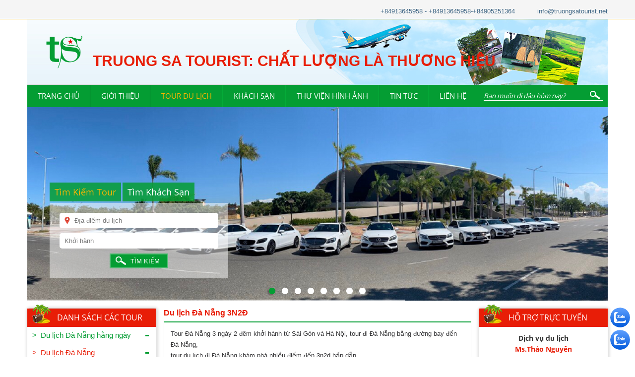

--- FILE ---
content_type: text/html; charset=UTF-8
request_url: https://truongsatourist.net/tour/tour-da-nang-3-ngay-2-dem-49/duong.nguyen19871
body_size: 12281
content:
 
 
 
 
 
 
 
 
<!DOCTYPE html>
<html lang="vi">
<head>
<title>Tour Đà Nẵng 3 ngày 2 đêm khởi hành từ Sài Gòn và Hà Nội</title>
<meta http-equiv="Content-Type" content="text/html; charset=utf-8" />
<meta name="viewport" content="width=device-width, initial-scale=1">
<meta http-equiv="Content-Language" content="vi" />
<meta name="keywords" content="Tour Đà Nẵng 3 ngày 2 đêm khởi hành từ Sài Gòn và Hà Nội, tour đi Đà Nẵng bằng máy bay, tour bay đến Đà Nẵng, tour đi Đà Nẵng, đà nẵng 3n2đ"/>
<meta name="description" content="Tour Đà Nẵng 3 ngày 2 đêm khởi hành từ Sài Gòn và Hà Nội bạn sẽ có kỳ nghỉ tuyệt vời tại Đà Nẵng - nơi có biển đẹp nhất hành tinh. Tour Đà nẵng 3n2đ..."/>
<meta name="author" content="Trường Sa Tourist – Công ty du lịch Đà Nẵng uy tín, tổ chức tour miền Trung chất lượng cao"/>
<meta name="copyright" content="truongsatourist.net" />
<meta http-equiv="expires" content="0" />
<meta name="resource-type" content="document" />
<meta name="distribution" content="global" />
<meta name="robots" content="index, follow" />    
<meta name="revisit-after" content="1 days" />
<meta name="rating" content="general" />
<meta property="og:site_name" content="truongsatourist.net" />
<meta property="og:type" content="website" />
<meta property="og:locale" content="vi_VN" />
<meta property="fb:app_id" content="1396070817113104" />
<link rel="icon" type="image/x-icon" href="/theme/images/favicon.ico" />
<link rel="shortcut icon" type="image/x-icon" href="/theme/images/favicon.ico" />
<link rel="stylesheet" type="text/css" href="/theme/style.css?v=1753399129" />
<script type="text/javascript" src="/theme/js/jquery-1.11.3.min.js"></script>
<script type="text/javascript" src="/theme/js/jquery.validate.js"></script>

<script type="text/javascript" src="/theme/js/jquery.jcarousellite.min.js"></script>
<script type="text/javascript" src="/theme/js/jquery.simplyscroll-1.0.4.min.js"></script>
<link rel="stylesheet" type="text/css" href="/theme/css/awesome.css" />
<link rel="stylesheet" type="text/css" href="/theme/bootstrap.min.css?v=1753399523" />
<link rel="stylesheet" type="text/css" href="/theme/jquery.mmenu.all.css" />
<script type="text/javascript" src="/theme/js/jquery.mmenu.all.min.js"></script>
<meta name="google-site-verification" content="FfEqan1S_SL-m3GRiJ04OVT2cRqzUFQ7lWy4_zp4how" />
<!-- Google tag (gtag.js) -->
<script async src="https://www.googletagmanager.com/gtag/js?id=G-YQD31BQTBP"></script>
<script>
  window.dataLayer = window.dataLayer || [];
  function gtag(){dataLayer.push(arguments);}
  gtag('js', new Date());

  gtag('config', 'G-YQD31BQTBP');
</script><!-- Google Tag Manager -->
<script>(function(w,d,s,l,i){w[l]=w[l]||[];w[l].push({'gtm.start':
new Date().getTime(),event:'gtm.js'});var f=d.getElementsByTagName(s)[0],
j=d.createElement(s),dl=l!='dataLayer'?'&l='+l:'';j.async=true;j.src=
'https://www.googletagmanager.com/gtm.js?id='+i+dl;f.parentNode.insertBefore(j,f);
})(window,document,'script','dataLayer','GTM-MC47RNX');</script>
<!-- End Google Tag Manager -->

<!-- Google Tag Manager (noscript) -->
<noscript><iframe src="https://www.googletagmanager.com/ns.html?id=GTM-MC47RNX"
height="0" width="0" style="display:none;visibility:hidden"></iframe></noscript>
<!-- End Google Tag Manager (noscript) -->

<!-- Global site tag (gtag.js) - Google Analytics -->
<script async src="https://www.googletagmanager.com/gtag/js?id=G-3DZDZ5T43R"></script>
<script>
  window.dataLayer = window.dataLayer || [];
  function gtag(){dataLayer.push(arguments);}
  gtag('js', new Date());

  gtag('config', 'G-3DZDZ5T43R');
</script>
<!-- Google tag (gtag.js) -->
<script async src="https://www.googletagmanager.com/gtag/js?id=AW-842944186">
</script>
<script>
  window.dataLayer = window.dataLayer || [];
  function gtag(){dataLayer.push(arguments);}
  gtag('js', new Date());

  gtag('config', 'AW-842944186');
</script>
</head>
<body>
<div class="NavTop">
    <div class="Wrapper">
        <span>
        <a href="https://www.facebook.com/lethaibaolong.86"><i class="fa icon-facebook" aria-hidden="true"></i></a>
        <a href="https://twitter.com/"><i class="fa icon-twitter" aria-hidden="true"></i></a>
        <a href="https://plus.google.com/u/0/"><i class="fa icon-google-plus" aria-hidden="true"></i></a>
        <a href=""><i class="fa icon-skype" aria-hidden="true"></i></a>
        </span>
        <ul class="contact-top">
            <li><i class="icon-phone"></i><a href="tel:+84913645958"> +84913645958 - +84913645958-+84905251364</a></li>
            <li><i class="icon-envelope-alt"></i><a href="mailto:info@truongsatourist.net">info@truongsatourist.net</a></li>
        </ul>
        <div class="clear"></div>
    </div>
</div>
<div class="Wrapper">
    <div class="Header logo">
        <a href="/">     <img alt="Logo công ty du lịch trường sa" src="/uploads/image/images/TS-Logo500x500.png" style="height:80px; width:80px" /></a>
                <span>Truong Sa Tourist: Chất Lượng Là Thương Hiệu</span>
            </div>
    <div class="menu">
    <a class="menu-mobile" href="#menu-mobile">MENU</a>
    <div class="menu-desk">
	<ul id="navigation">
		<li><a href="/">TRANG CHỦ</a></li>
        <li><a href="/gioi-thieu/">GIỚI THIỆU</a>
                            <ul>
                                    <li><a href="/gioi-thieu/gioi-thieu-chung-ve-cong-ty-1.html">Giới thiệu chung về Công ty</a></li>
                                    <li><a href="/gioi-thieu/danh-gia-khach-hang-388.html">Đánh giá khách hàng</a></li>
                                    <li><a href="/gioi-thieu/chi-nhanh-truong-sa-tai-da-lat-167.html">Chi nhánh Trường Sa tại Đà Lạt</a></li>
                                    <li><a href="/gioi-thieu/ho-so-nang-luc-truong-sa-tourist-478.html">Hồ sơ năng lực Trường Sa Tourist </a></li>
                                    <li><a href="/gioi-thieu/quy-dinh-dat-tour-34.html">Quy định đặt tour</a></li>
                                    <li><a href="/gioi-thieu/cong-ty-du-lich-truong-sa-tourist-tuyen-dung-nhan-su-807.html">Công ty du lịch Trường sa Tourist tuyển dụng nhân sự </a></li>
                                    <li><a href="/gioi-thieu/chinh-sach-bao-mat-169.html">Chính sách bảo mật</a></li>
                                    <li><a href="/gioi-thieu/can-bo-nhan-vien-truong-sa-tourist-214.html">Cán bộ nhân viên Trường Sa Tourist</a></li>
                                    <li><a href="/gioi-thieu/thuong-hieu-va-email-truong-sa-377.html">Thương hiệu và email Trường Sa</a></li>
                                    <li><a href="/gioi-thieu/goc-nhan-dien-thuong-hieu-809.html">GÓC NHẬN DIỆN THƯƠNG HIỆU</a></li>
                            </ul>
                </li>
        <li class="active"><a href="/tour/">TOUR DU LỊCH</a>
                    		<ul>
                    			<li><a href="/tour/du-lich-da-nang-hang-ngay-1/">Du lịch Đà Nẵng hằng ngày</a></li>
                    			<li><a href="/tour/du-lich-da-nang-4/">Du lịch Đà Nẵng</a></li>
                    			<li><a href="/tour/du-lich-mien-tay-6/">Du lịch Miền Tây</a></li>
                    			<li><a href="/tour/du-lich-tay-nguyen-47/">Du lịch Tây Nguyên</a></li>
                    			<li><a href="/tour/du-lich-mien-trung-38/">Du lịch Miền Trung</a></li>
                    			<li><a href="/tour/du-lich-mien-bac-5/">Du lịch Miền Bắc</a></li>
                    			<li><a href="/tour/du-lich-nuoc-ngoai-83/">Du lịch nước ngoài</a></li>
                    			<li><a href="/tour/combo-du-lich-hap-dan-84/">Combo du lịch hấp dẫn</a></li>
                    			<li><a href="/tour/du-lich-mien-nam-85/">Du lịch Miền Nam</a></li>
                    			<li><a href="/tour/tour-du-thuyen-hang-sang-tai-da-nang-87/">Tour du thuyền hạng sang tại Đà Nẵng </a></li>
                    		</ul>	
        			
    	</li>
        <li><a href="/khach-san/">KHÁCH SẠN</a>
                    		<ul>
                    			<li><a href="/khach-san/khach-san-da-nang-43/">Khách sạn Đà Nẵng</a></li>
                    			<li><a href="/khach-san/khach-san-hue-44/">Khách sạn Huế</a></li>
                    			<li><a href="/khach-san/villas-can-ho-cao-cap-71/">Villas & căn hộ cao cấp</a></li>
                    			<li><a href="/khach-san/phong-hoi-nghi-da-nang-86/">Phòng Hội nghị Đà Nẵng </a></li>
                    		</ul>	
        			
    	</li>
        <li><a href="/thu-vien-hinh-anh/">THƯ VIỆN HÌNH ẢNH</a></li>
        <li><a href="/tin-tuc/">TIN TỨC</a>
                    		<ul>
                    			<li><a href="/tin-tuc/dia-diem-hap-dan-11/">Địa điểm hấp dẫn</a></li>
                    			<li><a href="/tin-tuc/so-tay-du-lich-8/">Sổ tay du lịch</a></li>
                    			<li><a href="/tin-tuc/dac-san-mien-trung-9/">Đặc sản Miền Trung</a></li>
                    			<li><a href="/tin-tuc/tin-tuc-truong-sa-57/">Tin tức Trường Sa</a></li>
                    			<li><a href="/tin-tuc/khuyen-mai-giam-gia-60/">Khuyến mãi-Giảm giá</a></li>
                    			<li><a href="/tin-tuc/blog-truong-sa-64/">Blog Trường Sa </a></li>
                    		</ul>	
        			
    	</li>
	   <li><a href="/lien-he.html">LIÊN HỆ</a></li>
    </ul>
    </div>
    
    <div class="search">
        <form id="frm_timkiem" name="frmsearch" method="post" action="/tim-kiem/">
                        <input type="text" name="keyword" id="keyword" class="txt-search" onkeyup="lookup(this.value);" placeholder="Bạn muốn đi đâu hôm nay?" value="" onfocus="if (this.value=='') {this.value='';}" onblur="if (this.value=='') {this.value='';}" autocomplete="off"/>
    		<input type="submit" value="" class="btn-search" onclick="return CheckValue(document.frmsearch.keyword);" />				
        </form>
    </div>
    <div class="clear"></div>
</div>
<script type="text/javascript">
    function CheckValue(o){
    	if(o.value ==''||o.value==''){
    		o.value = '';
    		o.focus();
    		return false;
    	}
    	else{
    		document.Search.submit();
    		return true;
    	}		
    }
    $(function() {
    	$('#menu-mobile').mmenu({
    		extensions : ['effect-slide-menu', 'shadow-page', 'shadow-panels'],
    		counters : true, navbar : {title : 'DANH MỤC'},
    		navbars : [{position : 'top', content : ['prev', 'title', 'close']}]
    	});
    });
</script>        <script src="/theme/slide/amazingslider.js"></script>
    <link rel="stylesheet" type="text/css" href="/theme/slide/amazingslider-1.css">
    <script src="/theme/slide/initslider-1.js"></script>
<div id="slide">
<!-- Insert to your webpage where you want to display the slider -->
<div id="amazingslider-wrapper-1" style="display:block;position:relative;margin:0px auto 0px;">
    <div id="amazingslider-1" style="display:block;position:relative;margin:0 auto;">
        <ul class="amazingslider-slides" style="display:none;">
                        <li><a href=""><img src="/images/cho-thue-xe-7-cho-kia-sedona-vip-tai-da-nang-162142182211703901.png" alt="" /></a>
            </li>
                        <li><a href=""><img src="/images/thue-xe-vip-mercedes-tai-da-nang-162141834711703901.png" alt="" /></a>
            </li>
                        <li><a href=""><img src="/images/thue-xe-kia-sedona-7-cho-vip-tai-da-nang-162142175311703901.png" alt="" /></a>
            </li>
                        <li><a href=""><img src="/images/thue-xe-vip-mercedes-da-nang-162141791111703901.png" alt="" /></a>
            </li>
                        <li><a href=""><img src="/images/xe-vip-da-nang-9-cho-limousine-172786148611703901.jpg" alt="" /></a>
            </li>
                        <li><a href=""><img src="/images/thue-xe-limousine-12-cho-da-nang-162141923611703901.png" alt="" /></a>
            </li>
                        <li><a href=""><img src="/images/cho-thue-xe-12-cho-vip-limousine-tai-da-nang-162142227011703901.png" alt="" /></a>
            </li>
                        <li><a href=""><img src="/images/thue-xe-limousine-9-cho-vip-tai-da-nang-162142044211703901.png" alt="" /></a>
            </li>
                    </ul>
    </div>
</div>
<!-- End of body section HTML codes -->

<script type="text/javascript">
    jQuery(document).ready(function(){
        jQuery('ul.tabs1').each(function(){
            var $active, $content, $links = $(this).find('a');
            $active = $($links.filter('[href="'+location.hash+'"]')[0] || $links[0]);
            $active.addClass('active');
            $content = $($active.attr('href'));
            $links.not($active).each(function () {
                $($(this).attr('href')).hide();
            });
            $(this).on('click', 'a', function(e){
                $active.removeClass('active');
                $content.hide();
                $active = $(this);
                $content = $($(this).attr('href'));
                $active.addClass('active');
                $content.show();
                e.preventDefault();
            });
        });
    });
    
</script>

<div class="tabs_search">
    <ul class="tabs1">
        <li><a href="#Tab11">Tìm Kiếm Tour</a></li>
        <li><a href="#Tab21">Tìm Khách Sạn</a></li>
    </ul>
    <div class="tabs_content1" id="Tab11">
        <div class="tabs_detail_c1">
        <form id="search-tour" name="search-tour" method="post" action="/tour/">
           <input type="text" name="s_ten_t" id="s_ten_t" placeholder="Địa điểm du lịch" value="" autocomplete="off" style="background:#fff url('/theme/images/mark.png') 8px no-repeat;padding-left: 30px;" />
           <input type="text" name="s_khoihanh" id="s_khoihanh" placeholder="Khởi hành" value="" autocomplete="off" />
           <div style="text-align: center;"><input type="submit" name="searchtour" value="TÌM KIẾM" /></div>  
        </form>
        <div class="clear"></div>
    </div></div>
    <div class="tabs_content1" id="Tab21">
        <div class="tabs_detail_c1">
        <form id="search-hotel" name="search-hotel" method="post" action="/khach-san/#Tab21">
           <input type="text" name="s_ten" id="s_ten" placeholder="Địa điểm" value="" autocomplete="off" style="background:#fff url('/theme/images/mark.png') 8px no-repeat;padding-left: 30px;" />
           <input style="width: 49%;float: left;" type="text" name="s_gia" id="s_gia" placeholder="Giá" value="" autocomplete="off" />
           <select style="width: 49%;float: right;" name="s_sao" id="s_sao">
            <option value="">Sao</option><option value="1">1</option><option value="2">2</option>
            <option value="3">3</option><option value="4">4</option><option value="5">5</option>
           </select>
           <div style="text-align: center;"><input type="submit" name="searchtour" value="TÌM KIẾM" /></div>  
        </form>
        <div class="clear"></div>
    </div></div>
</div>

</div>
    <div class="clear"></div>
    <div class="ColLeft">
        <div class="ColRightFrame">
    <div class="ColRightFrameT"><img src="/theme/images/icon.png" />DANH SÁCH CÁC TOUR</div>
    <div class="menuLeft">
        <ul class="danhmuc_ul">
                                        <li class="parent-menu">
                    <h3 class="menu-root-padding"><span class="parent-icon expand-icon">
                    <a class="root-item" href="/tour/du-lich-da-nang-hang-ngay-1/">
                    >&nbsp;&nbsp;Du lịch Đà Nẵng hằng ngày</a></span></h3>
                    
                                                            
                </li>    
                            <li class="parent-menu">
                    <h3 class="menu-root-padding"><span class="parent-icon expand-icon">
                    <a class="root-item root-item-selected" href="/tour/du-lich-da-nang-4/">
                    >&nbsp;&nbsp;Du lịch Đà Nẵng</a></span></h3>
                    
                                                                <ul class="menu_sub" style="display: block;" >
                                                    <li class="menu-left-sub-li">
                                <span class="liname1"><a class="menu-page-left-item" href="/tour/tour-da-nang-vip-77/">Tour Đà Nẵng VIP</a></span>    
                            </li>
                                                    <li class="menu-left-sub-li">
                                <span class="liname1"><a class="menu-page-left-item" href="/tour/da-nang-jeep-tour-72/">Đà Nẵng Jeep Tour </a></span>    
                            </li>
                                                    <li class="menu-left-sub-li">
                                <span class="liname1"><a class="menu-page-left-item" href="/tour/tour-da-nang-chuyen-nghiep-73/">Tour Đà Nẵng chuyên nghiệp</a></span>    
                            </li>
                                                    <li class="menu-left-sub-li">
                                <span class="liname1"><a class="menu-page-left-item item-selected" href="/tour/tour-da-nang-3-ngay-2-dem-49/">Du lịch Đà Nẵng 3N2Đ</a></span>    
                            </li>
                                                    <li class="menu-left-sub-li">
                                <span class="liname1"><a class="menu-page-left-item" href="/tour/tour-da-nang-2-ngay-1-dem-48/">Du lịch Đà Nẵng 2N1Đ</a></span>    
                            </li>
                                                    <li class="menu-left-sub-li">
                                <span class="liname1"><a class="menu-page-left-item" href="/tour/tour-da-nang-4-ngay-3-dem-50/">Tour Đà Nẵng 4N3Đ</a></span>    
                            </li>
                                                    <li class="menu-left-sub-li">
                                <span class="liname1"><a class="menu-page-left-item" href="/tour/tour-phu-hop-ky-nghi-cua-ban-62/">Tour kỳ nghỉ Đà Nẵng</a></span>    
                            </li>
                                                    <li class="menu-left-sub-li">
                                <span class="liname1"><a class="menu-page-left-item" href="/tour/combo-du-lich-78/">Combo du lịch</a></span>    
                            </li>
                                                </ul>
                                        
                </li>    
                            <li class="parent-menu">
                    <h3 class="menu-root-padding"><span class="parent-icon expand-icon">
                    <a class="root-item" href="/tour/du-lich-mien-tay-6/">
                    >&nbsp;&nbsp;Du lịch Miền Tây</a></span></h3>
                    
                                                            
                </li>    
                            <li class="parent-menu">
                    <h3 class="menu-root-padding"><span class="parent-icon">
                    <a class="root-item" href="/tour/du-lich-tay-nguyen-47/">
                    >&nbsp;&nbsp;Du lịch Tây Nguyên</a></span></h3>
                    
                                                                <ul class="menu_sub"  >
                                                    <li class="menu-left-sub-li">
                                <span class="liname1"><a class="menu-page-left-item" href="/tour/du-lich-da-lat-58/">Du lịch Đà Lạt</a></span>    
                            </li>
                                                </ul>
                                        
                </li>    
                            <li class="parent-menu">
                    <h3 class="menu-root-padding"><span class="parent-icon">
                    <a class="root-item" href="/tour/du-lich-mien-trung-38/">
                    >&nbsp;&nbsp;Du lịch Miền Trung</a></span></h3>
                    
                                                                <ul class="menu_sub"  >
                                                    <li class="menu-left-sub-li">
                                <span class="liname1"><a class="menu-page-left-item" href="/tour/du-lich-nha-trang-59/">Du lịch Nha Trang</a></span>    
                            </li>
                                                    <li class="menu-left-sub-li">
                                <span class="liname1"><a class="menu-page-left-item" href="/tour/du-lich-quy-nhon-66/">Du lịch Quy Nhơn</a></span>    
                            </li>
                                                    <li class="menu-left-sub-li">
                                <span class="liname1"><a class="menu-page-left-item" href="/tour/du-lich-quang-binh-67/">Du lịch Quảng Bình</a></span>    
                            </li>
                                                    <li class="menu-left-sub-li">
                                <span class="liname1"><a class="menu-page-left-item" href="/tour/du-lich-ly-son-68/">Du lịch Lý Sơn</a></span>    
                            </li>
                                                    <li class="menu-left-sub-li">
                                <span class="liname1"><a class="menu-page-left-item" href="/tour/du-lich-hue-69/">Du lịch Huế</a></span>    
                            </li>
                                                </ul>
                                        
                </li>    
                            <li class="parent-menu">
                    <h3 class="menu-root-padding"><span class="parent-icon">
                    <a class="root-item" href="/tour/du-lich-mien-bac-5/">
                    >&nbsp;&nbsp;Du lịch Miền Bắc</a></span></h3>
                    
                                                            
                </li>    
                            <li class="parent-menu">
                    <h3 class="menu-root-padding"><span class="parent-icon">
                    <a class="root-item" href="/tour/du-lich-nuoc-ngoai-83/">
                    >&nbsp;&nbsp;Du lịch nước ngoài</a></span></h3>
                    
                                                            
                </li>    
                            <li class="parent-menu">
                    <h3 class="menu-root-padding"><span class="parent-icon">
                    <a class="root-item" href="/tour/combo-du-lich-hap-dan-84/">
                    >&nbsp;&nbsp;Combo du lịch hấp dẫn</a></span></h3>
                    
                                                            
                </li>    
                            <li class="parent-menu">
                    <h3 class="menu-root-padding"><span class="parent-icon">
                    <a class="root-item" href="/tour/du-lich-mien-nam-85/">
                    >&nbsp;&nbsp;Du lịch Miền Nam</a></span></h3>
                    
                                                            
                </li>    
                            <li class="parent-menu">
                    <h3 class="menu-root-padding"><span class="parent-icon">
                    <a class="root-item" href="/tour/tour-du-thuyen-hang-sang-tai-da-nang-87/">
                    >&nbsp;&nbsp;Tour du thuyền hạng sang tại Đà Nẵng </a></span></h3>
                    
                                                            
                </li>    
                                </ul>
    </div>
    
    <script type="text/javascript">  
    jQuery(document).ready(function()
    { 
        jQuery("span.parent-icon").click(function()
        {
    		if(!jQuery(this).hasClass('expand-icon')){
    			jQuery('span.expand-icon').parent().next("ul.menu_sub").slideUp("slow");
    			jQuery('span.expand-icon').removeClass('expand-icon');
    			jQuery(this).addClass('expand-icon').parent().next("ul.menu_sub").slideDown(500);
    		}else{
    			jQuery(this).removeClass('expand-icon').parent().next("ul.menu_sub").slideUp("slow");
    		}
    	});
    });
    </script>
</div>

        <script type="text/javascript">  
        		$(function() {
        			$(".tourdacsacDN").jCarouselLite({
        				vertical: true,
        				hoverPause:true,
        				btnNext: ".next",
        				btnPrev: ".prev",
        				visible: 5,
                                                auto:3000,
                                				speed:1000
        			});
        		});
        </script>
             
    <div class="frame-dacsan">
    <div class="ColRightFrameT"><a style="color: #fff;" href="/tin-tuc/dac-san-mien-trung-9/"><img src="/theme/images/icon.png" />ĐẶC SẢN MIỀN TRUNG</a></div>
    <div class="tourdacsacDN">
        <ul>
                    <li>
                <div class="tourdacsacDNItem"><a href="/tin-tuc/top-10-dia-chi-an-ngon-tai-da-nang-682.html"><img src="/images/16057484292421341.jpg" title="TOP 10 ĐỊA CHỈ ĂN NGON TẠI ĐÀ NẴNG" alt="TOP 10 ĐỊA CHỈ ĂN NGON TẠI ĐÀ NẴNG" /></a>
                <div class="tourdacsacDNItemName"><a href="/tin-tuc/top-10-dia-chi-an-ngon-tai-da-nang-682.html">TOP 10 ĐỊA CHỈ ĂN NGON TẠI ĐÀ NẴNG</a></div>
                </div>
            </li>   
                    <li>
                <div class="tourdacsacDNItem"><a href="/tin-tuc/du-lich-da-nang-mua-gi-ve-lam-qua-671.html"><img src="/images/16051465062421341.jpg" title="DU LỊCH ĐÀ NẴNG MUA GÌ VỀ LÀM QUÀ?" alt="DU LỊCH ĐÀ NẴNG MUA GÌ VỀ LÀM QUÀ?" /></a>
                <div class="tourdacsacDNItemName"><a href="/tin-tuc/du-lich-da-nang-mua-gi-ve-lam-qua-671.html">DU LỊCH ĐÀ NẴNG MUA GÌ VỀ LÀM QUÀ?</a></div>
                </div>
            </li>   
                    <li>
                <div class="tourdacsacDNItem"><a href="/tin-tuc/bun-mam-da-nang-–-dam-da-huong-vi-mien-trung-462.html"><img src="/images/15735347072421341.jpg" title="BÚN MẮM ĐÀ NẴNG – ĐẬM ĐÀ HƯƠNG VỊ MIỀN TRUNG" alt="BÚN MẮM ĐÀ NẴNG – ĐẬM ĐÀ HƯƠNG VỊ MIỀN TRUNG" /></a>
                <div class="tourdacsacDNItemName"><a href="/tin-tuc/bun-mam-da-nang-–-dam-da-huong-vi-mien-trung-462.html">BÚN MẮM ĐÀ NẴNG – ĐẬM ĐÀ HƯƠNG VỊ MIỀN TRUNG</a></div>
                </div>
            </li>   
                    <li>
                <div class="tourdacsacDNItem"><a href="/tin-tuc/vi-vu-da-nang-sang-nay-an-gi-460.html"><img src="/images/15734873552421341.png" title="VI VU ĐÀ NẴNG, SÁNG NAY ĂN GÌ?" alt="VI VU ĐÀ NẴNG, SÁNG NAY ĂN GÌ?" /></a>
                <div class="tourdacsacDNItemName"><a href="/tin-tuc/vi-vu-da-nang-sang-nay-an-gi-460.html">VI VU ĐÀ NẴNG, SÁNG NAY ĂN GÌ?</a></div>
                </div>
            </li>   
                    <li>
                <div class="tourdacsacDNItem"><a href="/tin-tuc/net-am-thuc-dac-sac-cua-quang-nam-da-nang-mon-cuon-371.html"><img src="/images/15404515512421341.jpg" title="Nét ẩm thực đặc sắc của Quảng Nam-Đà Nẵng-Món cuốn" alt="Nét ẩm thực đặc sắc của Quảng Nam-Đà Nẵng-Món cuốn" /></a>
                <div class="tourdacsacDNItemName"><a href="/tin-tuc/net-am-thuc-dac-sac-cua-quang-nam-da-nang-mon-cuon-371.html">Nét ẩm thực đặc sắc của Quảng Nam-Đà Nẵng-Món cuốn</a></div>
                </div>
            </li>   
                    <li>
                <div class="tourdacsacDNItem"><a href="/tin-tuc/dac-san-xu-quang-305.html"><img src="/images/15117568122421341.jpg" title="Đặc sản xứ Quảng " alt="Đặc sản xứ Quảng " /></a>
                <div class="tourdacsacDNItemName"><a href="/tin-tuc/dac-san-xu-quang-305.html">Đặc sản xứ Quảng </a></div>
                </div>
            </li>   
                    <li>
                <div class="tourdacsacDNItem"><a href="/tin-tuc/dac-san-thuy-quai-quang-binh-ca-ngheo-304.html"><img src="/images/15117534992421341.jpg" title="Đặc sản thủy quái Quảng Bình: Cá Nghéo" alt="Đặc sản thủy quái Quảng Bình: Cá Nghéo" /></a>
                <div class="tourdacsacDNItemName"><a href="/tin-tuc/dac-san-thuy-quai-quang-binh-ca-ngheo-304.html">Đặc sản thủy quái Quảng Bình: Cá Nghéo</a></div>
                </div>
            </li>   
                    <li>
                <div class="tourdacsacDNItem"><a href="/tin-tuc/nhung-dac-san-hiem-co-cua-quy-nhon-303.html"><img src="/images/15115144802421341.jpg" title="Những đặc sản hiếm có của Quy Nhơn" alt="Những đặc sản hiếm có của Quy Nhơn" /></a>
                <div class="tourdacsacDNItemName"><a href="/tin-tuc/nhung-dac-san-hiem-co-cua-quy-nhon-303.html">Những đặc sản hiếm có của Quy Nhơn</a></div>
                </div>
            </li>   
                    <li>
                <div class="tourdacsacDNItem"><a href="/tin-tuc/pho-hoi-an-302.html"><img src="/images/15115050852421341.jpg" title="Phở Hội An" alt="Phở Hội An" /></a>
                <div class="tourdacsacDNItemName"><a href="/tin-tuc/pho-hoi-an-302.html">Phở Hội An</a></div>
                </div>
            </li>   
                    <li>
                <div class="tourdacsacDNItem"><a href="/tin-tuc/banh-ram-it-huong-vi-chon-co-do-299.html"><img src="/images/15105479152421341.jpg" title="Bánh ram ít hương vị chốn Cố Đô." alt="Bánh ram ít hương vị chốn Cố Đô." /></a>
                <div class="tourdacsacDNItemName"><a href="/tin-tuc/banh-ram-it-huong-vi-chon-co-do-299.html">Bánh ram ít hương vị chốn Cố Đô.</a></div>
                </div>
            </li>   
                </ul>
        <div class="clear"></div>
    </div>
    </div>

    </div>
    <div class="ColCenter">
        <div class="PageTitle"><h1>Du lịch Đà Nẵng 3N2Đ</h1></div>
<div class="PageContent">
        <div class="DetailC">
        Tour Đ&agrave; Nẵng 3 ng&agrave;y 2 đ&ecirc;m khởi h&agrave;nh từ S&agrave;i G&ograve;n v&agrave; H&agrave; Nội, tour đi Đ&agrave; Nẵng bằng đường bay đến Đ&agrave; Nẵng,<br />
tour du lịch đi Đ&agrave; Nẵng kh&aacute;m ph&aacute; nhiều điểm đến 3n2d hấp dẫn        </div>
                                        <div class="TourItemList">
                <div class="TourItemListImg">
                <a href="/tour/goi-dich-vu-tham-quan-gala-dinner-cuoi-nam-731.html">
                        <img src="/images/16105907313602201.jpg" alt="GÓI DỊCH VỤ THAM QUAN - GALA DINNER CUỐI NĂM" title="GÓI DỊCH VỤ THAM QUAN - GALA DINNER CUỐI NĂM" />
                </a>
                </div>
                <div class="TourItemListName"><a href="/tour/goi-dich-vu-tham-quan-gala-dinner-cuoi-nam-731.html">GÓI DỊCH VỤ THAM QUAN - GALA DINNER CUỐI NĂM</a></div>
                <div class="TourItemListPre">
                    <label>Mã Tour </label>: TOUR0731<br />
                    <label>Giá </label>: <span>2,299,000 VNĐ</span><br />
                    <label>Địa điểm </label>: Bà Nà Hills <br />
                    <label>Thời gian </label>: 3 Ngày 2 Đêm                </div>
                <a class="list_dattour" href="/dat-tour/tour=731">ĐẶT TOUR</a>
            </div>
                        <div class="TourItemList">
                <div class="TourItemListImg">
                <a href="/tour/tour-du-lich-ha-noi-da-nang-thang-5-2018-351.html">
                        <img src="/images/15240252503602201.jpg" alt="Tour du lịch Hà Nội đi Đà Nẵng mùa hè" title="Tour du lịch Hà Nội đi Đà Nẵng mùa hè" />
                </a>
                </div>
                <div class="TourItemListName"><a href="/tour/tour-du-lich-ha-noi-da-nang-thang-5-2018-351.html">Tour du lịch Hà Nội đi Đà Nẵng mùa hè</a></div>
                <div class="TourItemListPre">
                    <label>Mã Tour </label>: TSTDN501<br />
                    <label>Giá </label>: <span>5,350,000 VNĐ</span><br />
                    <label>Địa điểm </label>: Đà Nẵng, Hội An, Vinpear Nam Hội An<br />
                    <label>Thời gian </label>: Hằng ngày                </div>
                <a class="list_dattour" href="/dat-tour/tour=351">ĐẶT TOUR</a>
            </div>
                        <div class="TourItemList">
                <div class="TourItemListImg">
                <a href="/tour/da-nang-hoi-an-ba-na-3n2d-tet-duong-lich-2024-251.html">
                        <img src="/images/17017663763602201.jpeg" alt="Đà Nẵng-Hội An-Bà Nà 3N2D Tết Dương Lịch 2024" title="Đà Nẵng-Hội An-Bà Nà 3N2D Tết Dương Lịch 2024" />
                </a>
                </div>
                <div class="TourItemListName"><a href="/tour/da-nang-hoi-an-ba-na-3n2d-tet-duong-lich-2024-251.html">Đà Nẵng-Hội An-Bà Nà 3N2D Tết Dương Lịch 2024</a></div>
                <div class="TourItemListPre">
                    <label>Mã Tour </label>: TST41<br />
                    <label>Giá </label>: <span>2,790,000 VNĐ</span><br />
                    <label>Địa điểm </label>: Hội An, Bà Nà, Sơn Trà, Linh Ứng, Ngũ Hành Sơn<br />
                    <label>Thời gian </label>: 3N2D                </div>
                <a class="list_dattour" href="/dat-tour/tour=251">ĐẶT TOUR</a>
            </div>
                        <div class="TourItemList">
                <div class="TourItemListImg">
                <a href="/tour/da-nang-hoi-an-ba-na-3n2d-105.html">
                        <img src="/images/17017678573602201.jpg" alt="Đà Nẵng - Hội An - Bà Nà 3N2Đ" title="Đà Nẵng - Hội An - Bà Nà 3N2Đ" />
                </a>
                </div>
                <div class="TourItemListName"><a href="/tour/da-nang-hoi-an-ba-na-3n2d-105.html">Đà Nẵng - Hội An - Bà Nà 3N2Đ</a></div>
                <div class="TourItemListPre">
                    <label>Mã Tour </label>: TST11<br />
                    <label>Giá </label>: <span>2,790,000 VNĐ</span><br />
                    <label>Địa điểm </label>: Bà Nà, Sơn Trà, Hội An, Ngũ Hành Sơn, Linh Ứng<br />
                    <label>Thời gian </label>: 3N2Đ                </div>
                <a class="list_dattour" href="/dat-tour/tour=105">ĐẶT TOUR</a>
            </div>
                                        <div class="clear"></div>
</div>    </div>
    <div class="ColRight">
        <div class="ColRight">

        
<div class="ColRightFrame">
    <div class="ColRightFrameT"><img src="/theme/images/icon.png" />HỖ TRỢ TRỰC TUYẾN</div>
    <div class="httt">
        <ul>
                    <li>
                <div class="htttName">Dịch vụ du lịch</div>
                
                <div class="htttR">
                                        <div class="htttTen">Ms.Thảo Nguyên</div>
                    <div class="htttPhone">0905882598</div>
                </div>
                <div class="clear"></div>
            </li>   
                    <li>
                <div class="htttName">Thuê xe du lịch miền Trung</div>
                
                <div class="htttR">
                                        <div class="htttTen">Ms.Thảo Tiên</div>
                    <div class="htttPhone">0905955078</div>
                </div>
                <div class="clear"></div>
            </li>   
                    <li>
                <div class="htttName">Booking tour du lịch</div>
                
                <div class="htttR">
                                        <div class="htttTen">Ms Nina</div>
                    <div class="htttPhone">0905437928</div>
                </div>
                <div class="clear"></div>
            </li>   
                    <li>
                <div class="htttName">Đặt phòng khách sạn</div>
                
                <div class="htttR">
                                        <div class="htttTen">Ms.Thảo Tiên</div>
                    <div class="htttPhone">0935634128</div>
                </div>
                <div class="clear"></div>
            </li>   
                    <li>
                <div class="htttName">Hotline Truongsatourist</div>
                
                <div class="htttR">
                                        <div class="htttTen">Mr Long</div>
                    <div class="htttPhone">0913645958</div>
                </div>
                <div class="clear"></div>
            </li>   
                </ul>
    </div>
</div>

        <script type="text/javascript">  
        		$(function() {
        			$(".tourdacsac").jCarouselLite({
        				vertical: true,
        				hoverPause:true,
        				btnNext: ".next",
        				btnPrev: ".prev",
        				visible: 3,
                                                auto:2000,
                                				speed:1000
        			});
        		});
        </script>
             
<div class="ColRightFrame">
    <div class="ColRightFrameT"><a style="color: #fff;" href="/tin-tuc/dia-diem-hap-dan-11/"><img src="/theme/images/icon.png" />ĐỊA ĐIỂM HẤP DẪN</a></div>
    <div class="tourdacsac">
        <ul>
                    <li>
                <div class="tourdacsacItem"><a href="/tin-tuc/bi-mat-10-diem-check-in-hoi-an-phan-1-804.html"><img src="/images/16449338172181301.jpg" title="Bí mật 10 điểm check in Hội An phần 1" alt="Bí mật 10 điểm check in Hội An phần 1" /></a>
                <div class="tourdacsacItemName"><a href="/tin-tuc/bi-mat-10-diem-check-in-hoi-an-phan-1-804.html">Bí mật 10 điểm check in Hội An phần 1</a></div>
                </div>
            </li>   
                    <li>
                <div class="tourdacsacItem"><a href="/tin-tuc/thanh-dia-la-vang-803.html"><img src="/images/16448953212181301.jpg" title="Thánh địa La Vang " alt="Thánh địa La Vang " /></a>
                <div class="tourdacsacItemName"><a href="/tin-tuc/thanh-dia-la-vang-803.html">Thánh địa La Vang </a></div>
                </div>
            </li>   
                    <li>
                <div class="tourdacsacItem"><a href="/tin-tuc/nui-ba-den-noc-nha-tay-nam-bo-802.html"><img src="/images/16448944142181301.jpg" title="Núi Bà Đen- Nóc nhà Tây Nam Bộ" alt="Núi Bà Đen- Nóc nhà Tây Nam Bộ" /></a>
                <div class="tourdacsacItemName"><a href="/tin-tuc/nui-ba-den-noc-nha-tay-nam-bo-802.html">Núi Bà Đen- Nóc nhà Tây Nam Bộ</a></div>
                </div>
            </li>   
                    <li>
                <div class="tourdacsacItem"><a href="/tin-tuc/bat-mi-10-diem-check-in-tai-da-lat-mien-phi-phan-2-801.html"><img src="/images/16448428482181301.jpg" title="Bật mí 10 điểm check-in tại Đà Lạt miễn phí phần 2" alt="Bật mí 10 điểm check-in tại Đà Lạt miễn phí phần 2" /></a>
                <div class="tourdacsacItemName"><a href="/tin-tuc/bat-mi-10-diem-check-in-tai-da-lat-mien-phi-phan-2-801.html">Bật mí 10 điểm check-in tại Đà Lạt miễn phí phần 2</a></div>
                </div>
            </li>   
                    <li>
                <div class="tourdacsacItem"><a href="/tin-tuc/bat-mi-10-diem-check-in-tai-da-lat-mien-phi-phan-1-798.html"><img src="/images/16446342052181301.jpg" title="Bật mí 10 điểm check-in tại Đà Lạt miễn phí phần 1" alt="Bật mí 10 điểm check-in tại Đà Lạt miễn phí phần 1" /></a>
                <div class="tourdacsacItemName"><a href="/tin-tuc/bat-mi-10-diem-check-in-tai-da-lat-mien-phi-phan-1-798.html">Bật mí 10 điểm check-in tại Đà Lạt miễn phí phần 1</a></div>
                </div>
            </li>   
                    <li>
                <div class="tourdacsacItem"><a href="/tin-tuc/bat-mi-10-diem-check-in-mien-phi-tai-hoi-an-khong-phai-ai-cung-biet-689.html"><img src="/images/16062895332181301.jpg" title="BẬT MÍ 10 ĐIỂM CHECK IN MIỄN PHÍ TẠI HỘI AN KHÔNG PHẢI AI CŨNG BIẾT" alt="BẬT MÍ 10 ĐIỂM CHECK IN MIỄN PHÍ TẠI HỘI AN KHÔNG PHẢI AI CŨNG BIẾT" /></a>
                <div class="tourdacsacItemName"><a href="/tin-tuc/bat-mi-10-diem-check-in-mien-phi-tai-hoi-an-khong-phai-ai-cung-biet-689.html">BẬT MÍ 10 ĐIỂM CHECK IN MIỄN PHÍ TẠI HỘI AN KHÔNG PHẢI AI CŨNG BIẾT</a></div>
                </div>
            </li>   
                    <li>
                <div class="tourdacsacItem"><a href="/tin-tuc/bat-mi-10-diem-check-in-mien-phi-tai-hue-khong-phai-ai-cung-biet-688.html"><img src="/images/16062892532181301.jpg" title="BẬT MÍ 10 ĐIỂM CHECK IN MIỄN PHÍ TẠI HUẾ KHÔNG PHẢI AI CŨNG BIẾT" alt="BẬT MÍ 10 ĐIỂM CHECK IN MIỄN PHÍ TẠI HUẾ KHÔNG PHẢI AI CŨNG BIẾT" /></a>
                <div class="tourdacsacItemName"><a href="/tin-tuc/bat-mi-10-diem-check-in-mien-phi-tai-hue-khong-phai-ai-cung-biet-688.html">BẬT MÍ 10 ĐIỂM CHECK IN MIỄN PHÍ TẠI HUẾ KHÔNG PHẢI AI CŨNG BIẾT</a></div>
                </div>
            </li>   
                    <li>
                <div class="tourdacsacItem"><a href="/tin-tuc/bat-mi-10-diem-check-in-mien-phi-tai-da-nang-khong-phai-ai-cung-biet-681.html"><img src="/images/16057480732181301.jpg" title="BẬT MÍ 10 ĐIỂM CHECK IN MIỄN PHÍ TẠI ĐÀ NẴNG KHÔNG PHẢI AI CŨNG BIẾT" alt="BẬT MÍ 10 ĐIỂM CHECK IN MIỄN PHÍ TẠI ĐÀ NẴNG KHÔNG PHẢI AI CŨNG BIẾT" /></a>
                <div class="tourdacsacItemName"><a href="/tin-tuc/bat-mi-10-diem-check-in-mien-phi-tai-da-nang-khong-phai-ai-cung-biet-681.html">BẬT MÍ 10 ĐIỂM CHECK IN MIỄN PHÍ TẠI ĐÀ NẴNG KHÔNG PHẢI AI CŨNG BIẾT</a></div>
                </div>
            </li>   
                    <li>
                <div class="tourdacsacItem"><a href="/tin-tuc/goi-y-lich-trinh-choi-gi-o-da-nang-1-ngay-674.html"><img src="/images/16051680772181301.jpg" title="GỢI Ý LỊCH TRÌNH CHƠI GÌ Ở ĐÀ NẴNG 1 NGÀY" alt="GỢI Ý LỊCH TRÌNH CHƠI GÌ Ở ĐÀ NẴNG 1 NGÀY" /></a>
                <div class="tourdacsacItemName"><a href="/tin-tuc/goi-y-lich-trinh-choi-gi-o-da-nang-1-ngay-674.html">GỢI Ý LỊCH TRÌNH CHƠI GÌ Ở ĐÀ NẴNG 1 NGÀY</a></div>
                </div>
            </li>   
                    <li>
                <div class="tourdacsacItem"><a href="/tin-tuc/ban-dem-o-da-nang-choi-gi-673.html"><img src="/images/16051502072181301.jpg" title="BAN ĐÊM Ở ĐÀ NẴNG CHƠI GÌ?" alt="BAN ĐÊM Ở ĐÀ NẴNG CHƠI GÌ?" /></a>
                <div class="tourdacsacItemName"><a href="/tin-tuc/ban-dem-o-da-nang-choi-gi-673.html">BAN ĐÊM Ở ĐÀ NẴNG CHƠI GÌ?</a></div>
                </div>
            </li>   
                </ul>
        <div class="clear"></div>
    </div>
    <div class="more"><a href="/tin-tuc/11/">Xem thêm<img src="/theme/images/moreL.png" /></a></div>
    <div class="clear"></div>
</div>


        
<div class="FrameTinTuc">
    <div class="FrameTinTucT"><a style="color: #e81d07;" href="/tin-tuc/so-tay-du-lich-8/"><img src="/theme/images/i.png" />SỔ TAY DU LỊCH</a></div>
    <div class="ttdl">
        <ul>
                    <li>
                <div class="ttdlImg"><a href="/tin-tuc/top-10-quan-cafe-check-in-song-ao-tai-da-nang-670.html">
                    <img src="/images/truongsatourist.net-160514593885601.jpg" title="TOP 10 QUÁN CAFE CHECK - IN SỐNG ẢO TẠI ĐÀ NẴNG" alt="TOP 10 QUÁN CAFE CHECK - IN SỐNG ẢO TẠI ĐÀ NẴNG" /></a>
                </div>
                <div class="ttdlName"><a href="/tin-tuc/top-10-quan-cafe-check-in-song-ao-tai-da-nang-670.html">TOP 10 QUÁN CAFE CHECK - IN SỐNG ẢO TẠI ĐÀ NẴNG</a></div>
                <div class="ttdlTime"><i class="icon-time"></i>12/11/2020</div>
                <div class="clear"></div>
            </li>   
                    <li>
                <div class="ttdlImg"><a href="/tin-tuc/top-5-dia-diem-di-choi-noel-cuc-chat-o-da-nang-476.html">
                    <img src="/images/truongsatourist.net-157545128185601.jpg" title="Top 5 địa điểm đi chơi Noel cực chất ở Đà Nẵng" alt="Top 5 địa điểm đi chơi Noel cực chất ở Đà Nẵng" /></a>
                </div>
                <div class="ttdlName"><a href="/tin-tuc/top-5-dia-diem-di-choi-noel-cuc-chat-o-da-nang-476.html">Top 5 địa điểm đi chơi Noel cực chất ở Đà Nẵng</a></div>
                <div class="ttdlTime"><i class="icon-time"></i>04/12/2019</div>
                <div class="clear"></div>
            </li>   
                    <li>
                <div class="ttdlImg"><a href="/tin-tuc/mua-co-hong-–-net-lang-mang-vung-cao-nguyen-463.html">
                    <img src="/images/truongsatourist.net-157361690285601.png" title="MÙA CỎ HỒNG – NÉT LÃNG MẠNG VÙNG CAO NGUYÊN" alt="MÙA CỎ HỒNG – NÉT LÃNG MẠNG VÙNG CAO NGUYÊN" /></a>
                </div>
                <div class="ttdlName"><a href="/tin-tuc/mua-co-hong-–-net-lang-mang-vung-cao-nguyen-463.html">MÙA CỎ HỒNG – NÉT LÃNG MẠNG VÙNG CAO NGUYÊN</a></div>
                <div class="ttdlTime"><i class="icon-time"></i>13/11/2019</div>
                <div class="clear"></div>
            </li>   
                    <li>
                <div class="ttdlImg"><a href="/tin-tuc/nhung-thuc-pham-khong-duoc-phep-mang-theo-khi-di-du-lich-nuoc-ngoai-461.html">
                    <img src="/images/truongsatourist.net-157352197585601.png" title="NHỮNG THỰC PHẨM "KHÔNG ĐƯỢC PHÉP" MANG THEO KHI ĐI DU LỊCH NƯỚC NGOÀI" alt="NHỮNG THỰC PHẨM "KHÔNG ĐƯỢC PHÉP" MANG THEO KHI ĐI DU LỊCH NƯỚC NGOÀI" /></a>
                </div>
                <div class="ttdlName"><a href="/tin-tuc/nhung-thuc-pham-khong-duoc-phep-mang-theo-khi-di-du-lich-nuoc-ngoai-461.html">NHỮNG THỰC PHẨM "KHÔNG ĐƯỢC PHÉP" MANG THEO KHI ĐI DU LỊCH NƯỚC NGOÀI</a></div>
                <div class="ttdlTime"><i class="icon-time"></i>12/11/2019</div>
                <div class="clear"></div>
            </li>   
                </ul>
        <div class="clear"></div>
    </div>
</div>

</div>    </div>
    <div class="clear"></div>
    
    <div class="home-car">
    <div class="home-car-title"><a style="color: #e81d07;" href="/cho-thue-xe/"><img src="/theme/images/thue-xe.png" alt="Cho thuê xe" /> CHO THUÊ XE</a></div>
    <div class="home-car-content" style="padding-right: 0;">
        <div class="home-car-item">
        <div class="home-car-img"><a href="/cho-thue-xe/xe-limousine-hue-da-nang-hoi-an-852.html"><img src="/images/17647331422361301.png" title="Xe Limousine Huế Đà Nẵng Hội An " alt="Xe Limousine Huế Đà Nẵng Hội An " /></a></div>
        <div class="home-car-name"><a href="/cho-thue-xe/xe-limousine-hue-da-nang-hoi-an-852.html">Xe Limousine Huế Đà Nẵng Hội An </a></div>
    </div>
        <div class="home-car-item">
        <div class="home-car-img"><a href="/cho-thue-xe/thue-xe-vip-limousine-9-cho-da-nang-847.html"><img src="/images/17551417622361301.png" title="Thuê xe VIP Limousine 9 chỗ Đà Nẵng " alt="Thuê xe VIP Limousine 9 chỗ Đà Nẵng " /></a></div>
        <div class="home-car-name"><a href="/cho-thue-xe/thue-xe-vip-limousine-9-cho-da-nang-847.html">Thuê xe VIP Limousine 9 chỗ Đà Nẵng </a></div>
    </div>
        <div class="home-car-item">
        <div class="home-car-img"><a href="/cho-thue-xe/thue-xe-vip-lexus-lx570-tai-da-nang-gia-re-848.html"><img src="/images/17551450702361301.png" title="Thuê xe VIP Lexus LX570 tại Đà Nẵng giá rẻ " alt="Thuê xe VIP Lexus LX570 tại Đà Nẵng giá rẻ " /></a></div>
        <div class="home-car-name"><a href="/cho-thue-xe/thue-xe-vip-lexus-lx570-tai-da-nang-gia-re-848.html">Thuê xe VIP Lexus LX570 tại Đà Nẵng giá rẻ </a></div>
    </div>
        <div class="clear"></div>
    </div>
</div>    <div class="home-ari">
    <div class="home-car-title"><a style="color: #e81d07;" href="/ve-may-bay/"><img src="/theme/images/va-may-bay.png" alt="Vé máy bay" /> VÉ MÁY BAY</a></div>
    <div class="home-car-content">
    <div class="home-ari-img"><a href="/ve-may-bay/ve-may-bay-tet-am-lich-2021-tet-tan-suu-722.html"><img src="/images/16099899222001501.jpg" alt="VÉ MÁY BAY TẾT ÂM LỊCH 2021 - TẾT TÂN SỬU " /></a></div>
    <a href="/ve-may-bay/ve-may-bay-tet-am-lich-2021-tet-tan-suu-722.html">VÉ MÁY BAY TẾT ÂM LỊCH 2021 - TẾT TÂN SỬU </a>
    <p>Trường Sa Tourist cung cấp vé máy bay Nội địa, Quốc tế giá rẻ. 
Với đội ngũ chuyên nghiệp và xuất vé nhanh chóng, hãy liên hệ Trường Sa Tourist để đặt vé cho những chuyến đi của bạn. </p>
    <div class="clear"></div>
    </div>
</div>
    <div class="clear"></div>
</div>

<script type="text/javascript" src="/theme/js/jquery.simplyscroll.min.js"></script>
<script type="text/javascript">
(function($) {
	$(function() { //on DOM ready 
    		$("#scroller").simplyScroll({pauseOnTouch:true});
	});
 })(jQuery);
</script>
<div class="partner"><div class="Wrapper">
    <div class="partner-title">Đối tác - khách hàng</div>
    <div class="partner-content">
    <ul id="scroller">
            <li>
            <div class="partner-item">
            <a target="_blank" rel="nofollow">
            <img src="/uploads/cms/1501734189.jpg" alt="" title="" /></a>
            </div>
        </li>
            <li>
            <div class="partner-item">
            <a target="_blank" rel="nofollow">
            <img src="/uploads/cms/1501734104.jpg" alt="" title="" /></a>
            </div>
        </li>
            <li>
            <div class="partner-item">
            <a target="_blank" rel="nofollow">
            <img src="/uploads/cms/1501734094.jpg" alt="" title="" /></a>
            </div>
        </li>
            <li>
            <div class="partner-item">
            <a target="_blank" rel="nofollow">
            <img src="/uploads/cms/1501734056.png" alt="" title="" /></a>
            </div>
        </li>
            <li>
            <div class="partner-item">
            <a target="_blank" rel="nofollow">
            <img src="/uploads/cms/1501734044.jpg" alt="" title="" /></a>
            </div>
        </li>
            <li>
            <div class="partner-item">
            <a target="_blank" rel="nofollow">
            <img src="/uploads/cms/1501734030.jpg" alt="" title="" /></a>
            </div>
        </li>
            <li>
            <div class="partner-item">
            <a target="_blank" rel="nofollow">
            <img src="/uploads/cms/1501733333.png" alt="" title="" /></a>
            </div>
        </li>
            <li>
            <div class="partner-item">
            <a target="_blank" rel="nofollow">
            <img src="/uploads/cms/1501733348.png" alt="" title="" /></a>
            </div>
        </li>
            <li>
            <div class="partner-item">
            <a target="_blank" rel="nofollow">
            <img src="/uploads/cms/1501733507.png" alt="" title="" /></a>
            </div>
        </li>
            <li>
            <div class="partner-item">
            <a target="_blank" rel="nofollow">
            <img src="/uploads/cms/1501662091.jpg" alt="" title="" /></a>
            </div>
        </li>
            <li>
            <div class="partner-item">
            <a href="http://www.vietjetair.com/Sites/Web/vi-VN/Home" target="_blank" rel="nofollow">
            <img src="/uploads/cms/1501642419.png" alt="" title="" /></a>
            </div>
        </li>
            <li>
            <div class="partner-item">
            <a href="https://www.vietnamairlines.com/" target="_blank" rel="nofollow">
            <img src="/uploads/cms/1501642395.png" alt="" title="" /></a>
            </div>
        </li>
            <li>
            <div class="partner-item">
            <a href="http://www.jetstar.com/vn/vi/home" target="_blank" rel="nofollow">
            <img src="/uploads/cms/1501642371.png" alt="" title="" /></a>
            </div>
        </li>
            <li>
            <div class="partner-item">
            <a target="_blank" rel="nofollow">
            <img src="/uploads/cms/1501734018.jpg" alt="" title="" /></a>
            </div>
        </li>
        </ul>
    </div>
<div class="clear"></div>
</div></div>

<div class="footer footer-mobile" style="margin-top: 20px;"><div class="Wrapper" style="padding: 15px 0;">
    		 <div class="menuBottom">
            <div class="menuBottomTitle">TRƯỜNG SA TOURIST</div>
            <ul>
                                <li><a href="/gioi-thieu/gioi-thieu-chung-ve-cong-ty-1.html">Giới thiệu chung về Công ty</a></li>
                                <li><a href="/gioi-thieu/danh-gia-khach-hang-388.html">Đánh giá khách hàng</a></li>
                                <li><a href="/gioi-thieu/chi-nhanh-truong-sa-tai-da-lat-167.html">Chi nhánh Trường Sa tại Đà Lạt</a></li>
                                <li><a href="/gioi-thieu/ho-so-nang-luc-truong-sa-tourist-478.html">Hồ sơ năng lực Trường Sa Tourist </a></li>
                                <li><a href="/gioi-thieu/quy-dinh-dat-tour-34.html">Quy định đặt tour</a></li>
                                <li><a href="/gioi-thieu/cong-ty-du-lich-truong-sa-tourist-tuyen-dung-nhan-su-807.html">Công ty du lịch Trường sa Tourist tuyển dụng nhân sự </a></li>
                                <li><a href="/gioi-thieu/chinh-sach-bao-mat-169.html">Chính sách bảo mật</a></li>
                                <li><a href="/gioi-thieu/can-bo-nhan-vien-truong-sa-tourist-214.html">Cán bộ nhân viên Trường Sa Tourist</a></li>
                                <li><a href="/gioi-thieu/thuong-hieu-va-email-truong-sa-377.html">Thương hiệu và email Trường Sa</a></li>
                                <li><a href="/gioi-thieu/goc-nhan-dien-thuong-hieu-809.html">GÓC NHẬN DIỆN THƯƠNG HIỆU</a></li>
                                <li><a href="/lien-he.html">Liên hệ</a></li>
            </ul>
        </div>
        
    <div class="menuBottom">
        <div class="menuBottomTitle">DỊCH VỤ</div>
        <ul>
            <li><a href="/cho-thue-xe/">Cho thuê xe</a></li>
            <li><a href="/ve-may-bay/">Vé Máy Bay</a></li>
        </ul>
    </div>
    
            <div class="menuBottom">
        <div class="menuBottomTitle">TOUR MIỀN TRUNG</div>
        <ul>
        <li><a href="/tour/du-lich-da-nang-4/">Du lịch Đà Nẵng</a></li>
                <li><a href="/tour/du-lich-nha-trang-59/">Du lịch Nha Trang</a></li>
                <li><a href="/tour/du-lich-quy-nhon-66/">Du lịch Quy Nhơn</a></li>
                <li><a href="/tour/du-lich-quang-binh-67/">Du lịch Quảng Bình</a></li>
                <li><a href="/tour/du-lich-ly-son-68/">Du lịch Lý Sơn</a></li>
                <li><a href="/tour/du-lich-hue-69/">Du lịch Huế</a></li>
                </ul>
    </div>
        
    <div class="menuBottom"> 
        <div class="menuBottomTitle" style="text-transform: none;">Đánh giá trên Google: <a target="_blank" href="https://g.page/r/CWFC7zVjK32sEBA/review">Google Review</a></div>    
        <div id="TA_cdswritereviewlgvi457" class="TA_cdswritereviewlgvi">
<ul id="5gHz5Z" class="TA_links 77swo3QU">
<li id="gjZ67Iw" class="eRtGwlqKJsH">
<a target="_blank" href="https://www.tripadvisor.com.vn/">￼</a>
</li>
</ul>
</div>
<script async src="https://www.jscache.com/wejs?wtype=cdswritereviewlgvi&amp;uniq=457&amp;locationId=18189861&amp;lang=vi&amp;lang=vi&amp;display_version=2" data-loadtrk onload="this.loadtrk=true"></script>
    </div>   
    <script type="text/javascript">
        (function(d, sc, u) {
          var s = d.createElement(sc), p = d.getElementsByTagName(sc)[0];
          s.type = 'text/javascript';
          s.async = true;
          s.src = u + '?v=' + (+new Date());
          p.parentNode.insertBefore(s,p);
          })(document, 'script', '//aff.bstatic.com/static/affiliate_base/js/flexiproduct.js');
    </script>
    
    <div class="clear"></div>
</div></div>
<div class="footer"><div class="Wrapper">
    <div class="infoBottom">
        <div class="infoTitle">CÔNG TY TNHH MTV TM DL TRƯỜNG SA</div>
        <ul>
            <li><label>Địa chỉ</label>: 97 Phùng Chí Kiên, P. Thanh Khê, TP Đà Nẵng</li>
            <li><label>Tel</label>: +84913645958</li>
            <li><label>Email</label>: info@truongsatourist.net</li>
            <li><label>Website</label>: www.truongsatourist.net</li>
            <li>Giấy phép kinh doanh lữ hành số: 48-230/2023/CDLQGVN-GP LHQT<br>Ngày cấp: 01/04/2025, nơi cấp cục du lịch Việt Nam</li>
        </ul>      
        <div class="clear"></div>
    </div>
    
    <div id="fb-root"></div>
<script>(function(d, s, id) {
  var js, fjs = d.getElementsByTagName(s)[0];
  if (d.getElementById(id)) return;
  js = d.createElement(s); js.id = id;
  js.src = "//connect.facebook.net/vi_VN/sdk.js#xfbml=1&version=v2.10&appId=1396070817113104";
  fjs.parentNode.insertBefore(js, fjs);
}(document, 'script', 'facebook-jssdk'));</script>
    
    <div class="footer-facebook">
    <div class="fb-page" data-href="https://www.facebook.com/lethaibaolong.86" data-height="100px" data-small-header="false" data-adapt-container-width="true" data-hide-cover="false" data-show-facepile="false"></div>
    </div>

    
    <div class="footerRight">
                    <div class="footerOnline">
                Đang online : <span>6</span><br />
                Tổng truy cập : <span>147534</span>
            </div>
            <div class="mxh">
                <a href="https://www.facebook.com/lethaibaolong.86" target="_blank"><img src="/theme/images/f.png" style="margin-left: 0;" /></a>
                <a href="https://twitter.com/" target="_blank"><img src="/theme/images/w.png" /></a>
                <a href="https://plus.google.com/u/0/" target="_blank"><img src="/theme/images/g.png" /></a>
                <a href="https://www.youtube.com/channel/UCeBIDoYdI2zxICi3utIsmEw" target="_blank"><img src="/theme/images/y.png" /></a>
            </div>
        </div>
    <div class="clear"></div>
</div></div>
<div class="wa">
    <a href="https://zalo.me/0905437928" target="_blank" title="Hotline 1"><span></span><span>Hotline 1</span></a>
    <a href="https://zalo.me/0913645958" target="_blank" title="Hotline 2"><span></span><span>Hotline 2</span></a>
</div>
<div class="navBot">
    <div class="Wrapper">
    <span>Copyright © 2026 CÔNG TY TNHH MTV TM DL TRƯỜNG SA. All rights reserved.</span>
    
    <label>Design + Power by <a rel="nofollow" href="http://web360.com.vn/" title="Thiết kế web Đà Nẵng">WEB360</a></label>
    <div class="clear"></div>    
    </div>
</div><div id="menu-mobile">
<ul>
	<li><a href="/">TRANG CHỦ</a></li>
    <li><a href="/gioi-thieu/">GIỚI THIỆU</a>
            <ul>
                            <li><a href="/gioi-thieu/gioi-thieu-chung-ve-cong-ty-1.html">Giới thiệu chung về Công ty</a></li>
                            <li><a href="/gioi-thieu/danh-gia-khach-hang-388.html">Đánh giá khách hàng</a></li>
                            <li><a href="/gioi-thieu/chi-nhanh-truong-sa-tai-da-lat-167.html">Chi nhánh Trường Sa tại Đà Lạt</a></li>
                            <li><a href="/gioi-thieu/ho-so-nang-luc-truong-sa-tourist-478.html">Hồ sơ năng lực Trường Sa Tourist </a></li>
                            <li><a href="/gioi-thieu/quy-dinh-dat-tour-34.html">Quy định đặt tour</a></li>
                            <li><a href="/gioi-thieu/cong-ty-du-lich-truong-sa-tourist-tuyen-dung-nhan-su-807.html">Công ty du lịch Trường sa Tourist tuyển dụng nhân sự </a></li>
                            <li><a href="/gioi-thieu/chinh-sach-bao-mat-169.html">Chính sách bảo mật</a></li>
                            <li><a href="/gioi-thieu/can-bo-nhan-vien-truong-sa-tourist-214.html">Cán bộ nhân viên Trường Sa Tourist</a></li>
                            <li><a href="/gioi-thieu/thuong-hieu-va-email-truong-sa-377.html">Thương hiệu và email Trường Sa</a></li>
                            <li><a href="/gioi-thieu/goc-nhan-dien-thuong-hieu-809.html">GÓC NHẬN DIỆN THƯƠNG HIỆU</a></li>
                    </ul>
        </li>
    <li class="active"><a href="/tour/">TOUR DU LỊCH</a>
    		<ul>
            			<li><a href="/tour/du-lich-da-nang-hang-ngay-1/">Du lịch Đà Nẵng hằng ngày</a></li>
            			<li><a href="/tour/du-lich-da-nang-4/">Du lịch Đà Nẵng</a></li>
            			<li><a href="/tour/du-lich-mien-tay-6/">Du lịch Miền Tây</a></li>
            			<li><a href="/tour/du-lich-tay-nguyen-47/">Du lịch Tây Nguyên</a></li>
            			<li><a href="/tour/du-lich-mien-trung-38/">Du lịch Miền Trung</a></li>
            			<li><a href="/tour/du-lich-mien-bac-5/">Du lịch Miền Bắc</a></li>
            			<li><a href="/tour/du-lich-nuoc-ngoai-83/">Du lịch nước ngoài</a></li>
            			<li><a href="/tour/combo-du-lich-hap-dan-84/">Combo du lịch hấp dẫn</a></li>
            			<li><a href="/tour/du-lich-mien-nam-85/">Du lịch Miền Nam</a></li>
            			<li><a href="/tour/tour-du-thuyen-hang-sang-tai-da-nang-87/">Tour du thuyền hạng sang tại Đà Nẵng </a></li>
            		</ul>	
    			
	</li>
    <li><a href="/khach-san/">KHÁCH SẠN</a>
    		<ul>
            			<li><a href="/khach-san/khach-san-da-nang-43/">Khách sạn Đà Nẵng</a></li>
            			<li><a href="/khach-san/khach-san-hue-44/">Khách sạn Huế</a></li>
            			<li><a href="/khach-san/villas-can-ho-cao-cap-71/">Villas & căn hộ cao cấp</a></li>
            			<li><a href="/khach-san/phong-hoi-nghi-da-nang-86/">Phòng Hội nghị Đà Nẵng </a></li>
            		</ul>	
    			
	</li>
    <li><a href="/thu-vien-hinh-anh/">THƯ VIỆN HÌNH ẢNH</a></li>
    <li><a href="/tin-tuc/">TIN TỨC</a>
    		<ul>
            			<li><a href="/tin-tuc/dia-diem-hap-dan-11/">Địa điểm hấp dẫn</a></li>
            			<li><a href="/tin-tuc/so-tay-du-lich-8/">Sổ tay du lịch</a></li>
            			<li><a href="/tin-tuc/dac-san-mien-trung-9/">Đặc sản Miền Trung</a></li>
            			<li><a href="/tin-tuc/tin-tuc-truong-sa-57/">Tin tức Trường Sa</a></li>
            			<li><a href="/tin-tuc/khuyen-mai-giam-gia-60/">Khuyến mãi-Giảm giá</a></li>
            			<li><a href="/tin-tuc/blog-truong-sa-64/">Blog Trường Sa </a></li>
            		</ul>	
    			
	</li>
   <li><a href="/lien-he.html">LIÊN HỆ</a></li>
</ul>
</div>
<script type="text/javascript">
jQuery(document).ready(function(){   
    jQuery("li:first-child").addClass("first-child");
    jQuery("li:last-child").addClass("last-child");
});
</script>
<!-- Histats.com  START  (aync)-->
<script type="text/javascript">var _Hasync= _Hasync|| [];
_Hasync.push(['Histats.start', '1,4990492,4,0,0,0,00010000']);
_Hasync.push(['Histats.fasi', '1']);
_Hasync.push(['Histats.track_hits', '']);
(function() {
var hs = document.createElement('script'); hs.type = 'text/javascript'; hs.async = true;
hs.src = ('//s10.histats.com/js15_as.js');
(document.getElementsByTagName('head')[0] || document.getElementsByTagName('body')[0]).appendChild(hs);
})();</script>
<noscript><a href="/" target="_blank"><img  src="//sstatic1.histats.com/0.gif?4990492&101" alt="" border="0"></a></noscript>
<!-- Histats.com  END  -->
</body>
</html>


--- FILE ---
content_type: text/css
request_url: https://truongsatourist.net/theme/style.css?v=1753399129
body_size: 11442
content:
html, body, div, span, object, iframe, h1, h2, h3, h4, h5, h6, p, blockquote, pre,abbr, address, cite, code, del, dfn, em, img, ins, kbd, q, samp,small, strong, sub, sup, var, dl, dt, dd, ol, ul, li,fieldset, form, label, legend, caption, article, aside, canvas, details, figcaption, figure,footer, header, hgroup, menu, nav, section, summary,time, mark, audio, video {  margin: 0;  padding: 0;  font-size: 100%;   vertical-align: baseline;}
article, aside, details, figcaption, figure,footer, header, hgroup, menu, nav, section { display: block;}
blockquote, q { quotes: none; }
blockquote:before, blockquote:after,q:before, q:after { content: ''; content: none; }
ins { background-color: #ff9; color: #000; text-decoration: none; } 
mark { background-color: #ff9; color: #000; font-style: italic; font-weight: bold; } 
del { text-decoration: line-through;} 
abbr[title], dfn[title] { border-bottom: 1px dotted; cursor: help;} 
table { border-collapse: collapse; border-spacing: 0;width: 100%;}
input{padding: 0;margin: 0;outline: 0;}

.clear:before, .clear:after { content: "\0020"; display: block; height: 0; overflow: hidden; }
.clear:after {clear: both;}
.clear {font-size:0;height:0;margin:0;padding:0;clear:both;width:0;overflow:hidden;zoom: 1;}
a{color:#3e6584; text-decoration: none;}
hr, .hr { border-color: #E9E9E9;}
sub, sup {
    font-size: 75%;
    line-height: 0;
    position: relative;
    vertical-align: baseline;
}
sup {
    top: -0.5em;
}
h1{font-size:140%;}
h2, h3{font-size:120%;}
h4, h5, h6{font-size:110%;}

a img{border: 0px;}
.fl{float:left;}
.fr{float:right;}
.txtleft {text-align:left;}
.txtright {text-align:right;}
.txtcenter {text-align:center;}
.txtjustify {text-align:justify;}
.hidden { display: none; visibility: hidden;}
.show {display:block;visibility:visible;margin-top: 15px;}
.required{color: #fc0000;}
.dp-inlineblock{display: inline-block;}
hr.style7{border: 0;border-top: 1px solid #2088d4;border-bottom: 1px solid #095f9e;margin: 0;padding: 0;}


/*---End Common---*/
.bold{font-weight: bold;}
.italic{font-style: italic;}
/*---Padding---*/


a:hover{text-decoration: none;}
th, td, caption {padding: 5px 10px 5px 5px}

/*MENU START*/

@font-face {
    font-family: web360Medium;
    src: url(/theme/fonts/web360Medium-webfont.eot);
    src: url(/theme/fonts/web360Medium-webfont.eot?#iefix) format('embedded-opentype'),url(/theme/fonts/web360Medium-webfont.woff) format('woff'),url(/theme/fonts/web360Medium-webfont.ttf) format('truetype'),url(/theme/fonts/web360Medium-webfont.svg#web360Medium) format('svg');
    font-weight: 400;
    font-style: normal
}

@font-face {
  font-family: 'OpenSans';
  src: url('/theme/fonts/OpenSans.eot?#iefix') format('embedded-opentype'),  url('/theme/fonts/OpenSans.woff') format('woff'), url('/theme/fonts/OpenSans.ttf')  format('truetype'), url('/theme/fonts/OpenSans.svg#OpenSans') format('svg');
  font-weight: normal;
  font-style: normal;
}

@font-face {
  font-family: 'OpenSans-Bold';
  src: url('/theme/fonts/OpenSans-Bold.eot?#iefix') format('embedded-opentype'),  url('/theme/fonts/OpenSans-Bold.woff') format('woff'), url('/theme/fonts/OpenSans-Bold.ttf')  format('truetype'), url('/theme/fonts/OpenSans-Bold.svg#OpenSans-Bold') format('svg');
  font-weight: normal;
  font-style: normal;
}
@font-face {
  font-family: 'UTMPierre';
  src: url('/theme/fonts/UTMPierre.eot?#iefix') format('embedded-opentype'),  url('/theme/fonts/UTMPierre.woff') format('woff'), url('/theme/fonts/UTMPierre.ttf')  format('truetype'), url('/theme/fonts/UTMPierre.svg#UTMPierre') format('svg');
  font-weight: normal;
  font-style: normal;
}

body{font-family: Arial,Verdana,sans-serif;font-size: 13px;color: #333335;width: 100%;display: table;} 
    
    .Wrapper{width: 1170px;margin: auto;position: relative;padding: 0;}
    
    .NavTop{background: #f5f5f5;line-height: 30px;border-bottom: 1px solid #fbb500;}
    .NavTop a i{color: #049d33;margin: 0 5px;}
    .NavTop ul{float: right;}
    .NavTop ul li{display: inline;float: left;color: #3e6584;}
    .NavTop ul li i{color: #b0b0b0;margin-right: 5px;font-size: 17px;vertical-align: text-bottom;}
    .NavTop ul li a{color: #3e6584;}
    
    .Header{background: url("/theme/images/header.jpg") no-repeat left;height: 132px;position: relative;}
    .logo span{text-transform: uppercase;font-size: 30px;color: #e81d07;font-weight: bold;position: absolute;top: 66px;left: 132px;}
    /*MENU TOP*/
    .menu{background: #049d33;font-family: 'OpenSans';}
    #nav {position:relative;}
    ul#navigation {margin:0px;position:relative;float:left;background: transparent;}
    ul#navigation li {display:inline;margin:0;padding:0;float:left;position:relative;border-left: 1px solid #049430;border-right: 1px solid #05ab38;}
    ul#navigation li a {
    	color: white;
    	text-decoration:none;font-size: 15px;line-height: 45px;
    	display:inline-block;
    	-webkit-transition:color 0.2s linear, background 0.2s linear;	
    	-moz-transition:color 0.2s linear, background 0.2s linear;	
    	-o-transition:color 0.2s linear, background 0.2s linear;	
    	transition:color 0.2s linear, background 0.2s linear;	
    }
    
    ul#navigation li.active{}
    ul#navigation li.active > a{color: #fbb500;}
    ul#navigation li:hover a{color: #fbb500;}
    /*ul#navigation li:hover{background: rgba(0,112,183,1);}*/
    ul#navigation li.first-child{border-left: 0;}
    ul#navigation li.last-child{border-right: 0;}
    /* Drop-Down Navigation */
    ul#navigation li:hover > ul{visibility:visible;opacity:1;}
    ul#navigation ul, ul#navigation ul li ul {
    	list-style: none;margin: 0;padding: 0 10px;    
    	visibility:hidden;position: absolute;z-index: 99999;width:235px;
    	background: #049d33;
    }
    ul#navigation ul {top: 45px;left: 0px;}
    ul#navigation ul li ul {top: 0;left: 181px;}
    ul#navigation ul li {clear:both;width:100%;border:0 none;border-bottom:1px dashed #fff;}
    ul#navigation ul li a {background:none;padding:7px 0;color:white!important;text-decoration:none;display:inline-block;border:0 none;line-height: 20px;
        float:left;clear:both;font-size: 14px;font-weight: normal;text-transform: none;width: 100%;}
    ul#navigation ul li a:hover{color: #fbb500!important;}
    /*ul#navigation ul li:hover{background: #0070b7;}*/
    ul#navigation ul li.last-child{border-bottom: 0;}
    /*END MENU TOP*/
.site-title {
    display: block;
    text-indent: -9999px;
}
.menu-mobile{
    background: url(/theme/images/menu.png) no-repeat #f4de64 10px 12px;float: left;
    color: white;
    font-size: 17px;
    padding: 8px 6px 8px 40px;}
    
        
.txt-search::-webkit-input-placeholder {color: white;}
.txt-search:-moz-placeholder { /* Firefox 18- */color: white;  }
.txt-search::-moz-placeholder {  /* Firefox 19+ */color: white;  }
.txt-search:-ms-input-placeholder {  color: white;  }
.search{background: transparent;padding: 0 30px 0 0;float: right;position: relative;border-bottom: 1px solid white;margin: 8px 10px 0 0;}
.txt-search{width: 100%;float: left;border: 0;background: transparent;font-style: italic;color: white;margin-top: 5px;font-family: 'OpenSans';}
.btn-search{width: 26px;height: 21px;border: 0;cursor: pointer;background: url("/theme/images/search.png") no-repeat;position: absolute;right: 0;top: 4px;}

    #slide{margin-bottom: 15px;position: relative;}
    /*MENU LEFT*/
    .menuLeft{width: 100%;color: #3e6584;}
    .menuLeft a{color: #049d33;text-decoration: none;}
    .menuLeft ul.danhmuc_ul{}
    .menuLeft ul.danhmuc_ul li{list-style:none;margin: 0;padding:0;border-bottom: 1px dashed #ebebeb;}
    .menuLeft ul.danhmuc_ul li.parent-menu{border-bottom: 1px solid #d7d7d7;position: relative;}
    .menuLeft ul.danhmuc_ul li img{width: 12px;height: 11px;position: absolute;right: 9px;top: 0;bottom: 0;margin: auto;}    
    .menuLeft ul.danhmuc ul li ul li{border-top: 1px dashed #d7d7d7;}
    .menu_sub {display:none;background: white;border-top: 1px solid #eeeeee;}
    .menu_sub a{display:block;text-decoration:none;padding-left: 28px;line-height: 18px;font-size: 14px;font-weight: bold;color: #333;}
    .parent-menu .root-item-selected{color: #e81d07 !important;}
    .menuLeft .menu-root-padding{margin: 0;height: 34px;line-height: 34px;padding: 0 0 0 10px;font-weight: normal;}
    .root-item {color: #323232;font-size: 15px;text-decoration: none;}
    .parent-icon {display:block;cursor: pointer;background: url("/theme/images/cong.png") right 15px center no-repeat;}
    .expand-icon {display:block;cursor: pointer;background: url("/theme/images/tru.png") right 15px center no-repeat;}
    .liname1{display:block;cursor: pointer;margin: 0;}
    .padding-menu-left{padding: 5px 10px 5px 20px;}
    .menu-page-left-item {padding: 8px 0px 8px;color: #3a3a3a;}
    .li-root-item-selected .menu_sub{display:block;}
    .liname1  .item-selected {color: red;}
    li.li-root-item-selected .menu-root-padding{}
    .danhmuc ul li.last-child h3.menu-root-padding{background: none;}
    .menuLeft ul.danhmuc_ul li.last-child{border-bottom: 0;}
    /*END MENUSECTION END*/
    
    
    
    .ColLeft{float: left;}
    .ColCenter{float: left;}
    .ColRight{float: right;}
    
    
.ColRightFrame{
    border-top: 1px solid #d4d4d4;border-bottom: 1px solid #cecece;margin-bottom: 18px;
    -moz-border-radius: 5px 5px 0 0;
    -webkit-border-radius: 5px 5px 0 0;
    -khtml-border-radius: 5px 5px 0 0;
    border-radius: 5px 5px 0 0;

    -webkit-box-shadow: 1px 1px 5px 3px rgba(225,225,225,1);
    -moz-box-shadow: 1px 1px 5px 3px rgba(225,225,225,1);
    box-shadow: 1px 1px 5px 3px rgba(225,225,225,1);
}
.ColRightFrameT{background: #e81d07;color: white;font-size: 16px;height: 37px;padding-left: 60px;line-height: 37px;position: relative;font-family: 'OpenSans';}
.ColRightFrameT img{position: absolute;left: 10px;top: -8px;}

.httt ul li{background: url("/theme/images/breakHttt.png") bottom center no-repeat;padding: 12px 0;list-style: none;font-family: OpenSans-Bold;font-size: 14px;text-align: center;line-height: 22px;}
.httt ul li.last-child{background: none;}
.htttName{color: #333333;}
.htttTen{color: #e81d07;}
.htttPhone{color: #049d33;}
.htttL{float: left;width: 65px;margin: 10px 0 0 10px;}

.tourdacsac{position: relative;}
.tourdacsac li{position: relative;margin-bottom: 12px;width: 100% !important;}
.tourdacsacItem{border: 1px solid #d7d7d7;padding: 3px;float: left;position: relative;}
.tourdacsacItem img{max-width: 100%;}
.tourdacsacItemName{position: absolute;bottom: 0;left: 0;right: 0;text-align: center;background: rgba(255,255,255,0.6);font-family: UTMPierre;}
.tourdacsacItemName a{text-decoration: none;color: #e81d07;font-size: 18px;text-overflow: ellipsis;overflow: hidden;white-space: nowrap;}
.more{float: right;margin: 0 17px 10px;}
.more a{text-decoration: none;color: #1b73f3;font-family: Tahoma;font-size: 12px;font-weight: bold;}
.more img{vertical-align: middle;margin-left: 5px;}

.FrameTinTucT{font-family: OpenSans;font-size: 20px;color: #e81d07;border-bottom: 1px solid #049d33;position: relative;background: white;}
.ttdl li{padding: 5px 0 8px;list-style: none;}
.FrameTinTucT img{padding-right: 5px;}
.ttdl{border-bottom: 1px solid #cecece;

    -webkit-box-shadow: 0px 1px 5px 3px rgba(225,225,225,1);
    -moz-box-shadow: 0px 1px 5px 3px rgba(225,225,225,1);
    box-shadow: 0px 1px 5px 3px rgba(225,225,225,1);}
.ttdlImg{border: 1px solid #d7d7d7;padding: 2px;float: left;height: 60px;margin-right: 8px;}
.ttdlName{padding-bottom: 5px;}
.ttdlName a{text-decoration: none;color: #444444;}
.ttdlTime{color: #aaaaa9;font-size: 12px;}
.ttdlTime i{margin-right: 5px;}


.tourdacsacDN{padding: 8px 0 0;position: relative;}

.tourdacsacDN li{position: relative;width: 100% !important;}
.tourdacsacDNItem{border: 1px solid #d7d7d7;padding: 6px;float: left;position: relative;
margin: 2px 2px 10px;

-webkit-box-shadow: 0px 0px 4px 0px rgba(189,183,189,1);
-moz-box-shadow: 0px 0px 4px 0px rgba(189,183,189,1);
box-shadow: 0px 0px 4px 0px rgba(189,183,189,1);
}
.tourdacsacDNItemName{position: absolute;bottom: 0;left: 0;right: 0;text-align: center;background: rgba(255,255,255,0.6);font-family: UTMPierre;}
.tourdacsacDNItemName a{text-decoration: none;color: #e81d07;font-size: 18px;text-overflow: ellipsis;overflow: hidden;white-space: nowrap;}

.tourdacsacDNItem img{max-width: 100%;}

.footer{background: #f5f5f5;border-top: 1px solid #d7d7d7;float: left;width: 100%;}
.footer .menuBottom{float: left;width: calc(100%/4);}
.footer .menuBottom .menuBottomTitle{font-weight: bold;font-size: 15px;color: #049d33;padding-bottom: 10px;text-transform: uppercase;}
.footer .menuBottom li{list-style: none;background: url("/theme/images/li.png") no-repeat 0 center;padding-left: 10px;line-height: 20px;}
.footer .menuBottom li a{text-decoration: none;color: #333333;font-size: 14px;}

.infoBottom{float: left;margin: 25px 0 15px 0;}
.infoBottom .infoTitle{color: #049d33;font-size: 18px;font-weight: bold;padding-bottom: 10px;text-transform: uppercase;line-height: 24px;}
.infoBottom ul li{list-style: none;line-height: 20px;color: #333333;font-size: 14px;float: left;width: 100%;}
.infoBottom ul li label{width: 50px;float: left;margin-right: 10px;height: 22px;position: relative;}

.footerRight{float: right;margin-top: 30px;}
.footerOnline{border: 1px solid #ebebeb;background: url("/theme/images/thongke.png") no-repeat 10px center rgba(255,255,255,0.5);
    padding:  8px 10px 8px 50px;color: #049d33;font-size: 12px;line-height: 20px;margin-bottom: 10px;width: 140px;}
.footerOnline span{float: right;}

.mxh{text-align: right;}
.mxh img{margin-left: 10px;}

.navBot{background: #049d33;color: white;height: 30px;line-height: 30px;text-align: left;font-size: 12px;float: left;width: 100%;margin-top: 5px;}
.navBot label{float: right;font-family: web360Medium;font-size: 13px;}
.navBot label a{text-decoration: none;color: white;}


.tour-skh{background: #1b73f3;color: white;margin: 0 0 10px;position: relative;}
.tour-skh-title{color: white;text-transform: uppercase;font-size: 18px;border-bottom: 1px dashed #b2c1ce;padding: 0 0 8px;margin-bottom: 15px;}
.tour-skh-img{background: white;padding: 5px;box-sizing: border-box;}
.tour-skh-img img{display: block;max-width: 100%;}
.tour-skh-preview{float: left;font-size: 15px;font-weight: bold;}
.tour-skh-name{overflow: hidden;}
.tour-skh-name a{text-transform: uppercase;color: white;}
.tour-skh-preview ul{margin-bottom: 15px;}
.tour-skh-preview ul li{margin: 7px 0;list-style: none;}
.tour-skh-preview ul li div{width: 27px;display: inline-block;}
.tour-skh-preview ul li img{display: inline-block;}
.tour-skh-preview ul span+span:before{content: ", "; display: inline-block; padding: 0; margin: 0 5px 0 0;}
.tour-skh-price{font-size: 18px;}

.tour-skh .owl-prev, .tour-skh .owl-next {opacity: 0;width: 28px;height: 28px;background: rgba(178, 193, 206, 0.8);color: #4d5052;border-radius: 28px;-moz-border-radius: 28px;-webkit-border-radius: 28px;text-align: center;line-height: 28px;font-size: 18px;display: inline-block;margin: 0 5px;}
.tour-skh:hover .owl-prev, .tour-skh:hover .owl-next{opacity: 1;}
.tour-skh .owl-prev:hover, .tour-skh .owl-next:hover{background: rgba(255, 255, 255, 0.8);}

.khach-san-hot{position: relative;border: 1px solid #cecece;}
.khach-san-hot-title{font-weight: bold;font-size: 14px;background: #049d33;color: white;float: left;padding: 12px;}

.khach-san-hot-item{position: relative;}
.khach-san-hot-item img{max-width: 100%;}
.khach-san-hot-name{position: absolute;left: 0;right: 0;bottom: 0;}
.khach-san-hot-name a{background: rgba(255, 255, 255, 0.73);color: #333333;display: block;text-transform: uppercase;font-weight: bold;text-align: center;padding: 8px 0;line-height: 18px;}
.khach-san-hot .owl-nav{position: absolute;top:-40px;right: -5px;}
.khach-san-hot .owl-prev, .khach-san-hot .owl-next {width: 15px;height: 15px;color: #909fc4;border: 1px solid #049d33; text-align: center;line-height: 15px;font-size: 15px;display: inline-block;margin: 0 5px;}
.khach-san-hot .owl-prev:hover, .khach-san-hot .owl-next:hover{background: #049d33;color: white;}


.home-car{float: left;}
.home-car-title{font-weight: bold;font-size: 16px;color: #e81d07;}
.home-car-title img{vertical-align: middle;padding: 5px;}
.home-car-content{border-top: 2px solid #dddddd;-webkit-box-shadow: 1px 1px 5px 3px rgba(225,225,225,1);-moz-box-shadow: 1px 1px 5px 3px rgba(225,225,225,1);box-shadow: 1px 1px 5px 3px rgba(225,225,225,1);}
.home-car-item{float: left;width: calc(100%/3);box-sizing: border-box;}
.home-car-img{border: 1px solid #dddddd;padding: 2px;margin-bottom: 3px;}
.home-car-img img{max-width: 100%;display: block;}
.home-car-name{font-weight: bold;text-align: center;font-size: 14px;}
.home-car-name a{color: #393737;}
.home-ari{float: right;}
.home-ari-img{float: left;margin-right: 5px;}
.home-ari-img img{max-width: 100%;}
.home-ari a{font-size: 16px;color: #535151;font-weight: bold;}
.home-ari p{font-size: 14px;line-height: 18px;text-align: justify;}

.PageTitle{font-family: Tahoma,Arial,Verdana,sans-serif;font-weight: bold;font-size: 16px;color: #e81d07;}
.PageTitle a{color: #e81d07;}
.PageTitle h1{font-size: 16px;font-weight: bold;padding-top: 0;}
.PageContent{border: 1px solid #d7d7d7;border-top: 2px solid #049d33;}
.TourItem{float: left;
    -webkit-box-shadow: 1px 1px 2px -1px rgba(0,0,0,0.75);
    -moz-box-shadow: 1px 1px 2px -1px rgba(0,0,0,0.75);
    box-shadow: 1px 1px 2px -1px rgba(0,0,0,0.75);
}
.xemtatca{float: right;}
.TourItem img{max-width: 100%;}
.PageContent h1{color: #049d33;float: left;font-size: 20px;}
.TourItemName{font-size: 14px;color: #3e6584;height: 35px;font-weight: bold;padding: 3px 0 2px 0;text-align: center;}
.TourItemName a{color: #049d33;}
.PageContentHome{margin-bottom: 10px;}

.ListTTItem {margin: 10px 0;border-bottom: 1px dashed #99cb7b;padding: 0 0 10px;position: relative;}    
.ListTTImg {float: left;border: 1px solid #d7d7d7;position: relative;overflow: hidden;margin-right: 15px;padding: 1px;box-sizing: border-box;}
.ListTTImg img{max-width: 100%;display: block;}
.ListTTName {font-size: 15px;padding-bottom: 3px;}
.ListTTName a {font-weight: bold;color: #049d33;}
.ListTTName a:hover{color: #e81d07;}
.ListTTTime {font-size: 12px;padding-bottom: 5px;color: #9c9c9c;}
.ListTTPrev{line-height: 18px;}
.ListTTMore {position: absolute;right: 0;bottom: 8px;}
.ListTTMore a {text-decoration: none;font-size: 11px;
    padding-right:10px;-webkit-transition: all 0.3s ease 0s;-moz-transition: all 0.3s ease 0s;transition: all 0.3s ease 0s;
    color:white;padding: 3px 12px;background: #9c9c9c;white-space: nowrap;
    -webkit-border-radius: 3px; -moz-border-radius: 3px; border-radius: 3px;
}
.ListTTMore a:hover {background: #e81d07;color: white;-webkit-transition: all 0.3s ease 0s;-moz-transition: all 0.3s ease 0s;transition: all 0.3s ease 0s;}

/*PHAN TRANG*/
.navigation {clear: both;padding: 10px 0 10px;text-align: center;cursor:default;color:#000;}
.navigation .current_page_item, .navigation .page_item a {outline:none;margin:3px;padding:2px 6px 2px 6px;text-decoration:none;-moz-border-radius: 2px;-webkit-border-radius: 2px;-khtml-border-radius: 2px;border-radius: 2px;}
.navigation .page_item a {color:#1b73f3;border: 1px solid #1b73f3;-moz-border-radius: 2px;-webkit-border-radius: 2px;-khtml-border-radius: 2px;border-radius: 2px;
-webkit-box-shadow: 0px 1px 1px 0px rgba(0,0,0,0.3);
-moz-box-shadow: 0px 1px 1px 0px rgba(0,0,0,0.3);
box-shadow: 0px 1px 1px 0px rgba(0,0,0,0.3);
}
.navigation .current_page_item, .navigation .page_item a:hover {color: white;font-weight:bold;background: #1b73f3;border: 1px solid #1b73f3;}
/*END PHAN TRANG*/

.detailspmxh{line-height: 8px;float: right;margin: 0;}

.DetailC{line-height: 22px;margin-bottom: 10px;}
.DetailC ul, .maindetail ol{margin-left: 35px;}
.DetailC img{margin: 10px 0 5px!important; max-width: 100%; height: auto!important; display: inline-block!important;}   
.DetailC table{width: 100%!important;}
.DetailC strong, .main-detail b{}

.other{margin: 10px 0;}
.otherT{color: #e81d07;font-weight: bold;border-bottom: 2px solid #049d33;font-size: 15px;padding-bottom: 5px;margin-bottom: 10px;}
.otherC{}
.otherC ul li{list-style: none;padding: 0 0 8px 0;font-size: 13px;}
.otherC ul li a{color: #333333;padding-left: 8px;}
.otherC ul li:before {content: "\f0da";font-family: FontAwesome;font-size: 15px;}
.otherC ul li span{color: #666666;font-size: 12px;font-style: italic;}
.otherC ul li a:hover , .otherC ul li:hover{color: #3e6584;}

/*LIEN HE*/

    .lh-form{margin: 0 auto 10px;}
    .infoLienhe{color: black;margin-bottom: 20px;margin: 0 auto 20px;}
    .infoLienhe li{list-style: none;line-height: 23px;padding-left: 23px;}
    .infoLienheT{font-size: 20px;padding: 10px 10px 10px 0;color: #049d33;text-align: center;line-height: 25px !important;font-weight: bold;}
    
    .dangky_item{position: relative;margin-bottom: 5px;display: inline-block;width: 100%;}    
    #ajax-contact-form label.titlelh{float:left; width: 100px; line-height:31px; color:#333;font-weight: bold;}
    #ajax-contact-form label.c{ margin-top:5px;}
    #ajax-contact-form input.txt,#ajax-contact-form select.txt{padding: 0 5px; float:left;  height:29px;width: calc(100% - 115px);
        background: white; 
        border: 1px solid #DDD; 
        border-radius: 5px; 
        box-shadow: 0 0 5px #DDD inset; 
        color: #666; 
        outline: none;
    }
    
    #ajax-contact-form input.txt:focus, #ajax-contact-form select.txt:focus, #dangkyxe textarea:focus{
        outline: none; 
        border: 1px solid #7bc1f7; 
        box-shadow: 0px 0px 8px #7bc1f7; 
        -moz-box-shadow: 0px 0px 8px #7bc1f7; 
        -webkit-box-shadow: 0px 0px 8px #7bc1f7;
    }
    #ajax-contact-form textarea{padding: 5px; float:left;  height:50px;width: calc(100% - 115px);
        background: white; 
        border: 1px solid #DDD; 
        border-radius: 5px; 
        box-shadow: 0 0 5px #DDD inset; 
        color: #666; 
        outline: none;
    }
    #ajax-contact-form img{float:left; width:110px; height:53px; margin-top:5px; margin-left:10px;}
    #ajax-contact-form input.submit{ 
        width:89px; height:30px; cursor:pointer; border:none;background: #1b73f3;color: white;line-height: 30px;
        -webkit-transition: all 0.3s ease 0s;-moz-transition: all 0.3s ease 0s;transition: all 0.3s ease 0s;font-size: 15px;padding-bottom: 5px;
        -webkit-border-radius: 3px; -moz-border-radius: 3px; border-radius: 3px;
    }
    #ajax-contact-form input.submit:hover{background: #c71d1e;-webkit-transition: all 0.3s ease 0s;-moz-transition: all 0.3s ease 0s;transition: all 0.3s ease 0s;}
    #ajax-contact-form label.error{color: red;position: absolute;right: 10px;text-align: right;padding-top: 7px;white-space: nowrap;}
    .notification-box {
        background-color: #d2f7ad;border-color: #aedb2e;position: relative;margin: 0 0 20px;border-radius: 3px;padding: 10px;text-align: center;
        background-repeat: no-repeat;background-position: 10px 11px;border: 1px solid #cacbcd;color: #444;line-height: 20px;
        box-shadow: 0 1px 3px rgba(0, 0, 0, 0.1), 0 1px rgba(255,255,255,0.4) inset;
        -webkit-box-shadow: 0 1px 3px rgba(0, 0, 0, 0.1), 0 1px rgba(255,255,255,0.4) inset;
    }
    /*END LIEN HE*/
    
    .TourItemList{float: left;width: 100%;margin: 5px 13px 10px 0;position: relative;}
    .TourItemListImg{float: left;border: 1px solid #d7d7d7;padding: 2px;margin-right: 15px;box-sizing: border-box;
        -moz-border-radius: 4px;
        -webkit-border-radius: 4px;
        -khtml-border-radius: 4px;
        border-radius: 4px;
    }
    .TourItemListImg img{display: block;max-width: 100%;}
    .TourItemListName{padding-bottom: 5px;text-overflow: ellipsis;overflow: hidden;white-space: nowrap;}
    .TourItemListName a{text-decoration: none;color: #049d33;font-size: 14px;text-transform: uppercase;font-weight: bold;}
    .TourItemListPre{line-height: 17px;padding-bottom: 8px;font-size: 12px;}
    .TourItemListPre label{font-weight: bold;float: left;width: 80px;}
    .TourItemListPre span{color: red;font-weight: bold;}
    .list_dattour{text-decoration: none;color: white;padding: 4px 8px 3px;font-size: 12px;
        -moz-border-radius: 3px;
        -webkit-border-radius: 3px;
        -khtml-border-radius: 3px;
        border-radius: 3px;
        
        background: rgba(54,173,247,1);
        background: -moz-linear-gradient(top, rgba(54,173,247,1) 0%, rgba(24,139,211,1) 47%, rgba(1,114,185,1) 100%);
        background: -webkit-gradient(left top, left bottom, color-stop(0%, rgba(54,173,247,1)), color-stop(47%, rgba(24,139,211,1)), color-stop(100%, rgba(1,114,185,1)));
        background: -webkit-linear-gradient(top, rgba(54,173,247,1) 0%, rgba(24,139,211,1) 47%, rgba(1,114,185,1) 100%);
        background: -o-linear-gradient(top, rgba(54,173,247,1) 0%, rgba(24,139,211,1) 47%, rgba(1,114,185,1) 100%);
        background: -ms-linear-gradient(top, rgba(54,173,247,1) 0%, rgba(24,139,211,1) 47%, rgba(1,114,185,1) 100%);
        background: linear-gradient(to bottom, rgba(54,173,247,1) 0%, rgba(24,139,211,1) 47%, rgba(1,114,185,1) 100%);
        filter: progid:DXImageTransform.Microsoft.gradient( startColorstr='#36adf7', endColorstr='#0172b9', GradientType=0 );
    }
    
/*BOOK TOUR*/
.ddd{
    display: block;
    font-size: 20px;
    font-weight: bold;
    text-align: center;
    color: white;
    height: 31px;
    line-height: 31px;
    text-decoration: none;
    background: #1b73f3;
}
.sp-plus{float: left;display: block;width: 29px;} 
.sp-minus{float: left;display: block;width: 29px;}
.sokhac input{text-align: center;border-radius: 0 !important;}
.sokhac{margin-bottom: 5px;}

.info_booking_tour{margin: 0;}
#ajax-contact-form input.txt_booktourCty{width: calc(100% - 115px);margin-right: 0;}
#ajax-contact-form input.txt_booktour{width: calc(100% - 115px);}
#ajax-contact-form textarea.txt_booktour{width: calc(100% - 115px);height: 80px;}
#dat-tour{bottom: 0;right: 0;text-align: center;}
.tour-thongtin-title{font-size: 15px;font-weight: bold;color: #049d33;padding: 5px 0 12px;text-decoration: underline;}
.tour-detail-preview{position: relative;margin: 10px 0;}


.sokhac label{float: left;line-height: 31px;font-weight: bold;width: 130px;}
.pay-method ul li{list-style: none;line-height: 22px;}
.paymethod-p{}
.paymethod-p li{}
.paymethod-p li label{float: left;width: 100px;line-height: 25px;}

.list-paymethod li input{margin-right: 5px;}
.xhd li.first-child{padding-left: 100px;}
.info-pay{border: 1px solid rgb(207, 207, 207);margin-bottom: 5px;background: rgb(247, 247, 247);padding: 5px;}
.pay-method input[type='text']:disabled, .pay-method textarea:disabled {background: #F7F7F7 !important;}

.pay-method label.titlelh{padding-left: 0 !important;}
.list-paymethodR{width: 298px !important;}

.dattourLeft label.titlelh{padding-left: 0 !important;}
.dattourRight label.titlelh{padding-left: 0 !important;}
.dattourLeft label.error{right: 20px !important;}
#ui-datepicker-div{z-index: 999 !important;}
.list-paymethod li{list-style: none;}


ul.bankList {clear: both;}
ul.bankList li {list-style-position: outside;list-style-type: none;cursor: pointer;float: left;margin-right: 0;padding: 5px 2px;text-align: center;width: 90px;}
.list-content li {list-style: none outside none;margin-bottom: 10px;}
.list-content li > .list-content-t{cursor: pointer;display: inline-block;width: 100%;background: #d7d7d7;padding: 8px 0;color: #1b73f3;}
.list-content li.active > .list-content-t{background: #1b73f3;color: white;}
.list-content li > .list-content-t input{display: none;}
.list-content li > .list-content-t i{margin: 0 10px 0;font-size: 15px;}
.list-content li .boxContent {display: none;border:1px solid #cccccc;border-top: 0;padding:10px; }
.list-content li .boxContent textarea{width: 98%;-moz-border-radius: 0;-webkit-border-radius: 0;-khtml-border-radius: 0;border-radius: 0;}
.list-content li.active .boxContent {display: block;margin: 0 0 8px;}



.tour-thongtin{float: left;line-height: 21px;}
.tour-thongtin li{list-style: none;padding: 0 0 4px 0;}
.tour-thongtin b{float: left;width: 155px;}
.bt-dattour{
    width: 100px;text-align: center;margin-top: 5px;
    background-color: #1b73f3;
    display: inline-block;
    font: bold 14px Arial;
    padding: 6px 0;
    color: #FFFFFF;
    -moz-border-radius: 3px;
    -webkit-border-radius: 3px;
    -khtml-border-radius: 3px;
    border-radius: 3px;
}
.bt-dattour:hover{background: #0070b7;}

.tab{float: left;width: 550px;margin-top: 5px;margin-left: 5px;}
    .tabs{margin-bottom: -2px;}
    .tabs li {list-style:none;display:inline;position: relative;margin-right: 0px;margin-left: 0px !important;}
    .tabs a {font-size: 15px;background: white;padding:0px 10px;display:inline-block;color:#555555;text-decoration:none;white-space: nowrap;
        position: relative;
        padding-left: 10px;
        background: white;
        font-weight: bold;
        height: 40px;
        line-height: 41px;
        }
    .detail .tabs a{background: #e1e1e1;}
    .detail .tabs a.active{background: white;}
    .tabs a.dot{background: none;}
    .tabs a.active {position: relative;z-index: 20;font-weight: bold;background: white;border-bottom: 1px solid white;color: #555555;
        border: 1px solid #049d33;border-top: 2px solid #049d33;border-bottom: 2px solid white;
        position: relative;
        height: 40px;
        line-height: 41px;
        
    }
    .tabs a span.bg_tab_c{padding: 10px 8px;}
    .tabs_content{padding: 10px 0 0 0;border-top: 2px solid #049d33;}
    
    .TabNew{}
    .TabNew ul{}
    .TabNew ul li{list-style: none;border-bottom: 1px dashed #d1d1d1;margin-bottom: 13px;padding-bottom: 17px;font-weight: normal;color: #333333;height: 102px;}
    .TabNew ul li .TabNewName{text-decoration: none;color: #187ec4;font-weight: bold;font-size: 15px;}
    .TabNew ul li img.img{float: left;border: 1px solid #d1d1d1;padding: 2px;margin-right: 10px;
        -webkit-box-shadow: 0px 0px 2px 2px #eeeeee;
        -moz-box-shadow: 0px 0px 2px 2px #eeeeee;
        box-shadow: 0px 0px 2px 2px #eeeeee;
    }
    .TabNew ul li.last-child{border-bottom: 0;margin-bottom: 0;padding-bottom: 13px;}
    .TabNewChitiet{float: right;font-weight: normal;color: #187ec4;text-decoration: none;}
    .TabNewPreview{margin-top: 5px;line-height: 17px;}
    
    
    
.menu-display-1 .main-spacer {width:100%;float:left;}
.menu-display-1 img {position: absolute;bottom: 0;left: 0;right: 0;top: 0; margin: auto;z-index: 5;}
.menu-display-1 h5 {height: 25px;margin:0 0 0 0;text-overflow: ellipsis;overflow: hidden;white-space: nowrap;}
.menu-display-1 p {margin:0 0 10px 0;}

.menu-display-1 {width:100%;margin:0 0 5px 0;overflow:hidden;}
.menu-display-1 .item {float:left;overflow:hidden;}

.menu-display-1 .item .image {
    overflow:hidden;text-align: center;height: 140px;
    background:url(/theme/images/image-shadow-1.png) bottom center no-repeat;
    position:relative;display:block
}
.menu-display-1 .item{min-height: 130px;position: relative;}
.menu-display-1 .item:hover label{
    background: url("/theme/images/zoom.png") no-repeat;cursor: pointer;
    position: absolute;left: 0;right: 0;top: 0px;bottom: 10px;margin: auto;
    width: 30px;height: 30px;z-index: 999;
}
.menu-display-1 .item_name{text-align: center;text-overflow: ellipsis;overflow: hidden;white-space: nowrap;}
.menu-display-1 .item_name a{text-decoration: none;font-weight: bold;color: #049d33;} 


.homePicItem{float: left;width: 186px;height: 138px;border: 1px solid #eaeaea;text-align: center;margin: 5px 4px 5px;padding-top: 3px;position: relative;overflow: hidden;}
    .homePicItem img{margin-bottom: 8px;}
    .homePicItem:hover{border: 1px solid #3e6584;}
    .homePicItem a:hover span{background: url("/theme/images/zoom.png") no-repeat;width: 30px;height: 30px;position: absolute;left: 0;right: 0;top: 0;bottom: 0;margin: auto;}
    
    
    
    
.KSHomeItem{margin: 5px 0 15px;position: relative;}
.KSHomeItemImg{float: left;margin: 5px 20px 0 0;}
.KSHomeItemImg img{-moz-border-radius: 5px;-webkit-border-radius: 5px;-khtml-border-radius: 5px;border-radius: 5px;}
.KSHomeItemName{padding-bottom: 5px;}
.KSHomeItemName a{font-weight: bold;font-size: 14px;color: #00aeef;}
.KSHomeItemAdd{color: #848484;text-overflow: ellipsis;overflow: hidden;white-space: nowrap;padding: 0 0 3px;}
.KSHomeItemPrice{color: #033333;font-size: 14px;}
.KSHomeItemPrice span{color: #ff0000;font-weight: bold;font-size: 16px;}
.KSHomeItemDP{background: url("/theme/images/bgbtn.png");color: white;position: absolute;bottom: 3px;left: 200px;
    width: 91px;height: 28px;line-height: 28px;text-align: center;
}
.KSHomeItemDP a{color: white;font-weight: bold;}

.footer-facebook{float: left;margin: 20px 0 10px;}
    
    

.tabs_search{position: absolute;left: 45px;bottom: 45px;width: 360px;font-family: 'OpenSans';}
.tabs1{margin-bottom: 3px;}
.tabs1 li {list-style:none;display:inline;position: relative;margin-right: 0px;margin-left: 0px !important;}
.tabs1 a {font-size: 18px;padding:7px 10px;display:inline-block;color:white;position: relative;background: rgba(4, 157, 51, 0.85);}
.tabs1 a.active{color: #fbb500;}
.tabs1 a span.bg_tab_c{padding: 10px 8px;}
.tabs_content1{padding: 20px;background: rgba(255, 255, 255, 0.5);border-radius: 3px;}

.tabs_content1 input[type='text']{width: 100%;box-sizing: border-box;border-radius: 5px;background: white;padding: 8px 10px;margin-bottom: 10px;border: 0;}
.tabs_content1 input[type='submit']{background: rgba(4, 157, 51, 1) url("images/search.png") no-repeat 10px 4px;padding: 6px 15px 5px 40px;border: 2px solid rgba(255, 255, 255, 0.3);color: white;cursor: pointer;}
.tabs_content1 input[type='submit']:hover{background-color: #f4de64;}
.tabs_content1 select{width: 100%;box-sizing: border-box;border-radius: 5px;padding: 8px 10px;margin-bottom: 10px;border: 0;outline: 0;
background: #fff url(images/select.png) right 5px center no-repeat;appearance: none;-moz-appearance: none;-webkit-appearance: none;}

.footer-mobile{margin-top: 20px;}

.partner{background: white;margin: 30px 10px;}
.partner-title{font-weight: bold;
    font-size: 15px;
    color: #049d33;
    padding-bottom: 10px;
    text-transform: uppercase;}
.partner-item{width: 90%;height:100px;margin: auto;}
.partner-content{border: 1px solid #d7d7d7;}

.btBook{background-image: linear-gradient(135deg,#ffca24, #ffd53c 5%, #ffca24, #e47802, #ffca24)!important;border-radius: 5px!important;text-transform: uppercase!important;}
.btBook:hover{background-color: #333!important;}
.form-item{position:relative;margin-bottom:30px;}.form-item span{display:block;margin-bottom:5px;}.form-item input.error,.form-item textarea.error,.form-item select.error{border-color: #f00;}
.form-item i.clear-text{position:absolute;right:9px;bottom:9px;display:none;width:22px;height:22px;background-color:#999;border-radius:50%;font-style:normal;text-align:center;color:#fff;cursor:pointer;}
.form-item label.error{position:absolute;top:100%;left:0;font-size:12px;color:#f00;}
.rentB-body{padding: 20px 0 20px;}
.rentB-head{padding: 50px 0 20px; background-color: #f7f7f7;}
.postB-name{margin-bottom: 30px;text-align: center;background: #ffca24;border-radius: 50px;padding: 15px;border: 0px solid rgb(63, 118, 82);letter-spacing: 0.25em;font-weight: 700;}
.postB-name:hover{background: rgb(0 0 0 / 95%);color: #fff;cursor: pointer;}
.postB-name span{}
.rentB-img, .rentB-info{margin-bottom: 30px;}
.rentB-img img{width: 100%;}
.rentB-group{margin-bottom: 5px;}
.rentB-group a{font-size: 12px; text-transform: uppercase; text-decoration: underline; color: #777;}
.rentB-group a:hover{color: #ffca24;}
.rentB-name{margin-bottom: 15px; font-size: 24px; font-weight: 500; text-transform: uppercase; line-height: 1.3;}
.rentB-price{list-style: none; margin-bottom: 30px;}
.rentB-price li span{display: inline-block; width: 85px;}
.rentB-price li b{font-size: 16px; color: #f00;}
.rentB-string{list-style: none; display: flex; margin-bottom: 15px; flex-flow: row wrap;}
.rentB-string li{box-sizing: border-box; position: relative; margin-bottom: 15px; padding: 15px; background-color: #fff; box-shadow: 1px 1px 2px rgb(0 0 0 / 12.5%); overflow: hidden;}
.rentB-string li i{position: absolute; top: -15px; right: -30px; font-size: 100px; opacity: 3%;}
.rentB-string li span{color: #777;}
.rentB-string li b{display: block; padding-top: 5px; font-size: 16px; text-align: center;}
.rentB-book{display: inline-block; background-image: linear-gradient(135deg,#ffca24, #ffd53c 5%, #ffca24, #e47802, #ffca24); border-radius: 5px; cursor: pointer; transition: all 0.25s ease 0s;}
.rentB-book:hover{transform: translateY(-1px); box-shadow: 0 3px 5px rgb(0 0 0 / 50%);}
.rentB-book:focus, .rentB-book:active{transform: translateY(0); box-shadow: 0 1px 3px rgb(0 0 0 / 50%);}
.rentB-book a{display: block; padding: 0 30px; font-family: Merriweather; font-size: 16px; font-weight: 700; line-height: 50px; color: #fff;}
.rentB-form .form-item{float: left; margin-right: 20px;}
.rentB-other{padding: 0;}
.rentB-form .form-item input[type=text]{text-indent: 45px;height: 38px!important;width: 100%!important;}
.rentB-form .form-item select,.rentB-form .form-item textarea {text-indent: 45px;height: 38px!important;width: 100%!important;}
.rentB-form .form-item:after{position: absolute; top: 0; left: 0; width: 40px; border-right: 1px solid #d7d7d7; font-family: 'Font Awesome 6 Pro'; font-size: 18px; font-weight: 400; text-align: center; line-height: 40px;}
.rentB-form .form-item:nth-child(3):after{content: '\f5c1';}
.rentB-form .form-item:nth-child(4):after{content: '\f007';}
.rentB-form .form-item:nth-child(5):after{content: '\f095';}
.rentB-form .form-item:nth-child(6):after{content: '\f0e0';}
.rentB-form .form-item:nth-child(7):after{content: '\f602';}
.rentB-form .form-item:nth-child(8):after{content: '\f602';}
.rentB-form .form-item:nth-child(9):after{content: '\f073';}
.rentB-form .form-item:nth-child(10):after{content: '\f073';}
.rentB-form .form-item:nth-child(11):after{content: '\e0d2';}
.rentB-form .form-item:nth-child(12):after{content: '\f14e';}
.rentB-form .form-item:nth-child(13){width: 100%; margin: 0!important; text-align: center;}
.rentB-form .form-item:nth-child(13) input{width: 125px;}
.rentB-form .form-item:nth-child(13) input:hover{background: black;color: white;}
.rentB-form input[type=submit] {background-image: linear-gradient(135deg,#ffca24, #ffd53c 5%, #ffca24, #e47802, #ffca24)!important;border-radius: 5px!important;text-transform: uppercase!important;width: 125px!important;}

.simply-scroll-container {position:relative;}
.simply-scroll-clip {position:relative;overflow:hidden;}
.simply-scroll-list {overflow:hidden;margin:0;padding:0;list-style:none;}
.simply-scroll-list li {padding:0;margin:0;list-style:none;}
.simply-scroll-list li img {border:none;display:block;}
.simply-scroll-btn {position:absolute;background-image:url(buttons.png);width:42px;height:44px;z-index:3;cursor:pointer;}
.simply-scroll-btn-left {left:6px;bottom:6px;background-position:0 -44px;}
.simply-scroll-btn-left.disabled {background-position:0 0 !important;}
.simply-scroll-btn-left:hover,.simply-scroll-btn-left:focus {background-position:0 -88px;}
.simply-scroll-btn-right {right:6px;bottom:6px;background-position:-84px -44px;}
.simply-scroll-btn-right.disabled {background-position:-84px 0 !important;}
.simply-scroll-btn-right:hover,.simply-scroll-btn-right:focus {background-position:-84px -88px;}
.simply-scroll-btn-up {right:6px;top:6px;background-position:-126px -44px;}
.simply-scroll-btn-up.disabled {background-position:-126px 0 !important;}
.simply-scroll-btn-up:hover,.simply-scroll-btn-up:focus {background-position:-126px -88px;}
.simply-scroll-btn-down {right:6px;bottom:6px;background-position:-42px -44px;}
.simply-scroll-btn-down.disabled {background-position:-42px 0 !important;}
.simply-scroll-btn-down:hover,.simply-scroll-btn-down:focus {background-position:-42px -88px;}
.simply-scroll-btn-pause {right:6px;bottom:6px;background-position:-168px -44px;}
.simply-scroll-btn-pause:hover,.simply-scroll-btn-pause:focus {background-position:-168px -88px;}
.simply-scroll-btn-pause.active {background-position:-84px -44px;}
.simply-scroll-btn-pause.active:hover,.simply-scroll-btn-pause.active:focus {background-position:-84px -88px;}
/* Custom class modifications - override classees
.simply-scroll is default

*/
.simply-scroll {width:100%;}
.simply-scroll .simply-scroll-clip {width:100%;}
.simply-scroll .simply-scroll-list {}
.simply-scroll .simply-scroll-list li {float:left;width:180px;position:relative;margin:0 20px;}
.simply-scroll .simply-scroll-list li img {position:absolute;left:0;right:0;top:0;bottom:0;margin:auto;}
.simply-scroll .simply-scroll-btn {}
.simply-scroll .simply-scroll-btn-left {}
.simply-scroll .simply-scroll-btn-left.disabled {}
.simply-scroll .simply-scroll-btn-left:hover {}
.simply-scroll .simply-scroll-btn-right {}
.simply-scroll .simply-scroll-btn-right.disabled {}
.simply-scroll .simply-scroll-btn-right:hover {}
.simply-scroll .simply-scroll-btn-up {}
.simply-scroll .simply-scroll-btn-up.disabled {}
.simply-scroll .simply-scroll-btn-up:hover {}
.simply-scroll .simply-scroll-btn-down {}
.simply-scroll .simply-scroll-btn-down.disabled {}
.simply-scroll .simply-scroll-btn-down:hover {}
/* Vertical scroller example */
.vert {width:340px;height:400px;margin-bottom:1.5em;}
.vert .simply-scroll-clip {width:290px;height:400px;}
.vert .simply-scroll-list {}
.vert .simply-scroll-list li {width:290px;height:200px;}
.vert .simply-scroll-list li img {}
.vert .simply-scroll-btn {}
.vert .simply-scroll-btn-up {right:0;top:0;}
.vert .simply-scroll-btn-up.disabled {}
.vert .simply-scroll-btn-up:hover {}
.vert .simply-scroll-btn-down {right:0;top:52px;}
.vert .simply-scroll-btn-down.disabled {}
.vert .simply-scroll-btn-down:hover {}
.wa{position: fixed; right: 10px; bottom: 10px; z-index: 99991;}
.wa a{position: relative; display: block; width: 40px; height: 40px; margin-bottom: 5px; transition: all 0.25s ease 0s;}
.wa a span:nth-child(1){position: relative; display: block; height: 100%; background: url(images/zalo.svg) no-repeat center; background-size: 100%; border-radius: 50%; z-index: 1;}
.wa a:hover span:nth-child(1){transform: translateY(-1px); box-shadow: 0 1px 2px rgba(0,0,00.25);}
.wa a span:nth-child(2){position: absolute; top: 0; right: -100%; display: block; min-width: 80px; padding: 0 50px 0 10px; background: #fff; border: 1px solid #d7d7d7; border-radius: 20px; line-height: 38px; color: #333; opacity: 0; z-index: 0; transition: all 0.25s ease 0s;}
.wa a:hover span:nth-child(2){opacity: 1; right: 0;}


--- FILE ---
content_type: text/css
request_url: https://truongsatourist.net/theme/css/awesome.css
body_size: 205100
content:
/*!
 * Font Awesome Pro 6.6.0 by @fontawesome - https://fontawesome.com
 * License - https://fontawesome.com/license (Commercial License)
 * Copyright 2024 Fonticons, Inc.
 */
.fa{font-family:var(--fa-style-family,"Font Awesome 6 Pro");font-weight:var(--fa-style,900)}.fa,.fa-brands,.fa-classic,.fa-duotone,.fa-light,.fa-regular,.fa-sharp,.fa-sharp-duotone,.fa-sharp-solid,.fa-solid,.fa-thin,.fab,.fad,.fal,.far,.fas,.fasds,.fasl,.fasr,.fass,.fast,.fat{-moz-osx-font-smoothing:grayscale;-webkit-font-smoothing:antialiased;display:var(--fa-display,inline-block);font-style:normal;font-variant:normal;line-height:1;text-rendering:auto}.fa-classic,.fa-light,.fa-regular,.fa-solid,.fa-thin,.fal,.far,.fas,.fat{font-family:"Font Awesome 6 Pro"}.fa-brands,.fab{font-family:"Font Awesome 6 Brands"}.fa-classic.fa-duotone,.fa-duotone,.fad{font-family:"Font Awesome 6 Duotone"}.fa-sharp-duotone,.fasds{font-family:"Font Awesome 6 Sharp Duotone";font-weight:900}.fa-sharp,.fasl,.fasr,.fass,.fast{font-family:"Font Awesome 6 Sharp"}.fa-sharp,.fass{font-weight:900}.fa-1x{font-size:1em}.fa-2x{font-size:2em}.fa-3x{font-size:3em}.fa-4x{font-size:4em}.fa-5x{font-size:5em}.fa-6x{font-size:6em}.fa-7x{font-size:7em}.fa-8x{font-size:8em}.fa-9x{font-size:9em}.fa-10x{font-size:10em}.fa-2xs{font-size:.625em;line-height:.1em;vertical-align:.225em}.fa-xs{font-size:.75em;line-height:.08333em;vertical-align:.125em}.fa-sm{font-size:.875em;line-height:.07143em;vertical-align:.05357em}.fa-lg{font-size:1.25em;line-height:.05em;vertical-align:-.075em}.fa-xl{font-size:1.5em;line-height:.04167em;vertical-align:-.125em}.fa-2xl{font-size:2em;line-height:.03125em;vertical-align:-.1875em}.fa-fw{text-align:center;width:1.25em}.fa-ul{list-style-type:none;margin-left:var(--fa-li-margin,2.5em);padding-left:0}.fa-ul>li{position:relative}.fa-li{left:calc(var(--fa-li-width, 2em)*-1);position:absolute;text-align:center;width:var(--fa-li-width,2em);line-height:inherit}.fa-border{border-radius:var(--fa-border-radius,.1em);border:var(--fa-border-width,.08em) var(--fa-border-style,solid) var(--fa-border-color,#eee);padding:var(--fa-border-padding,.2em .25em .15em)}.fa-pull-left{float:left;margin-right:var(--fa-pull-margin,.3em)}.fa-pull-right{float:right;margin-left:var(--fa-pull-margin,.3em)}.fa-beat{animation-name:fa-beat;animation-delay:var(--fa-animation-delay,0s);animation-direction:var(--fa-animation-direction,normal);animation-duration:var(--fa-animation-duration,1s);animation-iteration-count:var(--fa-animation-iteration-count,infinite);animation-timing-function:var(--fa-animation-timing,ease-in-out)}.fa-bounce{animation-name:fa-bounce;animation-delay:var(--fa-animation-delay,0s);animation-direction:var(--fa-animation-direction,normal);animation-duration:var(--fa-animation-duration,1s);animation-iteration-count:var(--fa-animation-iteration-count,infinite);animation-timing-function:var(--fa-animation-timing,cubic-bezier(.28,.84,.42,1))}.fa-fade{animation-name:fa-fade;animation-iteration-count:var(--fa-animation-iteration-count,infinite);animation-timing-function:var(--fa-animation-timing,cubic-bezier(.4,0,.6,1))}.fa-beat-fade,.fa-fade{animation-delay:var(--fa-animation-delay,0s);animation-direction:var(--fa-animation-direction,normal);animation-duration:var(--fa-animation-duration,1s)}.fa-beat-fade{animation-name:fa-beat-fade;animation-iteration-count:var(--fa-animation-iteration-count,infinite);animation-timing-function:var(--fa-animation-timing,cubic-bezier(.4,0,.6,1))}.fa-flip{animation-name:fa-flip;animation-delay:var(--fa-animation-delay,0s);animation-direction:var(--fa-animation-direction,normal);animation-duration:var(--fa-animation-duration,1s);animation-iteration-count:var(--fa-animation-iteration-count,infinite);animation-timing-function:var(--fa-animation-timing,ease-in-out)}.fa-shake{animation-name:fa-shake;animation-duration:var(--fa-animation-duration,1s);animation-iteration-count:var(--fa-animation-iteration-count,infinite);animation-timing-function:var(--fa-animation-timing,linear)}.fa-shake,.fa-spin{animation-delay:var(--fa-animation-delay,0s);animation-direction:var(--fa-animation-direction,normal)}.fa-spin{animation-name:fa-spin;animation-duration:var(--fa-animation-duration,2s);animation-iteration-count:var(--fa-animation-iteration-count,infinite);animation-timing-function:var(--fa-animation-timing,linear)}.fa-spin-reverse{--fa-animation-direction:reverse}.fa-pulse,.fa-spin-pulse{animation-name:fa-spin;animation-direction:var(--fa-animation-direction,normal);animation-duration:var(--fa-animation-duration,1s);animation-iteration-count:var(--fa-animation-iteration-count,infinite);animation-timing-function:var(--fa-animation-timing,steps(8))}@media (prefers-reduced-motion:reduce){.fa-beat,.fa-beat-fade,.fa-bounce,.fa-fade,.fa-flip,.fa-pulse,.fa-shake,.fa-spin,.fa-spin-pulse{animation-delay:-1ms;animation-duration:1ms;animation-iteration-count:1;transition-delay:0s;transition-duration:0s}}@keyframes fa-beat{0%,90%{transform:scale(1)}45%{transform:scale(var(--fa-beat-scale,1.25))}}@keyframes fa-bounce{0%{transform:scale(1) translateY(0)}10%{transform:scale(var(--fa-bounce-start-scale-x,1.1),var(--fa-bounce-start-scale-y,.9)) translateY(0)}30%{transform:scale(var(--fa-bounce-jump-scale-x,.9),var(--fa-bounce-jump-scale-y,1.1)) translateY(var(--fa-bounce-height,-.5em))}50%{transform:scale(var(--fa-bounce-land-scale-x,1.05),var(--fa-bounce-land-scale-y,.95)) translateY(0)}57%{transform:scale(1) translateY(var(--fa-bounce-rebound,-.125em))}64%{transform:scale(1) translateY(0)}to{transform:scale(1) translateY(0)}}@keyframes fa-fade{50%{opacity:var(--fa-fade-opacity,.4)}}@keyframes fa-beat-fade{0%,to{opacity:var(--fa-beat-fade-opacity,.4);transform:scale(1)}50%{opacity:1;transform:scale(var(--fa-beat-fade-scale,1.125))}}@keyframes fa-flip{50%{transform:rotate3d(var(--fa-flip-x,0),var(--fa-flip-y,1),var(--fa-flip-z,0),var(--fa-flip-angle,-180deg))}}@keyframes fa-shake{0%{transform:rotate(-15deg)}4%{transform:rotate(15deg)}8%,24%{transform:rotate(-18deg)}12%,28%{transform:rotate(18deg)}16%{transform:rotate(-22deg)}20%{transform:rotate(22deg)}32%{transform:rotate(-12deg)}36%{transform:rotate(12deg)}40%,to{transform:rotate(0deg)}}@keyframes fa-spin{0%{transform:rotate(0deg)}to{transform:rotate(1turn)}}.fa-rotate-90{transform:rotate(90deg)}.fa-rotate-180{transform:rotate(180deg)}.fa-rotate-270{transform:rotate(270deg)}.fa-flip-horizontal{transform:scaleX(-1)}.fa-flip-vertical{transform:scaleY(-1)}.fa-flip-both,.fa-flip-horizontal.fa-flip-vertical{transform:scale(-1)}.fa-rotate-by{transform:rotate(var(--fa-rotate-angle,0))}.fa-stack{display:inline-block;height:2em;line-height:2em;position:relative;vertical-align:middle;width:2.5em}.fa-stack-1x,.fa-stack-2x{left:0;position:absolute;text-align:center;width:100%;z-index:var(--fa-stack-z-index,auto)}.fa-stack-1x{line-height:inherit}.fa-stack-2x{font-size:2em}.fa-inverse{color:var(--fa-inverse,#fff)}
.fa-0:before{content:"\30"}.fa-1:before{content:"\31"}.fa-2:before{content:"\32"}.fa-3:before{content:"\33"}.fa-4:before{content:"\34"}.fa-5:before{content:"\35"}.fa-6:before{content:"\36"}.fa-7:before{content:"\37"}.fa-8:before{content:"\38"}.fa-9:before{content:"\39"}.fa-fill-drip:before{content:"\f576"}.fa-arrows-to-circle:before{content:"\e4bd"}.fa-chevron-circle-right:before,.fa-circle-chevron-right:before{content:"\f138"}.fa-wagon-covered:before{content:"\f8ee"}.fa-line-height:before{content:"\f871"}.fa-bagel:before{content:"\e3d7"}.fa-transporter-7:before{content:"\e2a8"}.fa-at:before{content:"\40"}.fa-rectangles-mixed:before{content:"\e323"}.fa-phone-arrow-up-right:before,.fa-phone-arrow-up:before,.fa-phone-outgoing:before{content:"\e224"}.fa-trash-alt:before,.fa-trash-can:before{content:"\f2ed"}.fa-circle-l:before{content:"\e114"}.fa-head-side-goggles:before,.fa-head-vr:before{content:"\f6ea"}.fa-text-height:before{content:"\f034"}.fa-user-times:before,.fa-user-xmark:before{content:"\f235"}.fa-face-hand-yawn:before{content:"\e379"}.fa-gauge-simple-min:before,.fa-tachometer-slowest:before{content:"\f62d"}.fa-stethoscope:before{content:"\f0f1"}.fa-coffin:before{content:"\f6c6"}.fa-comment-alt:before,.fa-message:before{content:"\f27a"}.fa-bowl-salad:before,.fa-salad:before{content:"\f81e"}.fa-info:before{content:"\f129"}.fa-robot-astromech:before{content:"\e2d2"}.fa-ring-diamond:before{content:"\e5ab"}.fa-fondue-pot:before{content:"\e40d"}.fa-theta:before{content:"\f69e"}.fa-face-hand-peeking:before{content:"\e481"}.fa-square-user:before{content:"\e283"}.fa-compress-alt:before,.fa-down-left-and-up-right-to-center:before{content:"\f422"}.fa-explosion:before{content:"\e4e9"}.fa-file-alt:before,.fa-file-lines:before,.fa-file-text:before{content:"\f15c"}.fa-wave-square:before{content:"\f83e"}.fa-ring:before{content:"\f70b"}.fa-building-un:before{content:"\e4d9"}.fa-dice-three:before{content:"\f527"}.fa-tire-pressure-warning:before{content:"\f633"}.fa-wifi-2:before,.fa-wifi-fair:before{content:"\f6ab"}.fa-calendar-alt:before,.fa-calendar-days:before{content:"\f073"}.fa-mp3-player:before{content:"\f8ce"}.fa-anchor-circle-check:before{content:"\e4aa"}.fa-tally-4:before{content:"\e297"}.fa-rectangle-history:before{content:"\e4a2"}.fa-building-circle-arrow-right:before{content:"\e4d1"}.fa-volleyball-ball:before,.fa-volleyball:before{content:"\f45f"}.fa-sun-haze:before{content:"\f765"}.fa-text-size:before{content:"\f894"}.fa-ufo:before{content:"\e047"}.fa-fork:before,.fa-utensil-fork:before{content:"\f2e3"}.fa-arrows-up-to-line:before{content:"\e4c2"}.fa-mobile-signal:before{content:"\e1ef"}.fa-barcode-scan:before{content:"\f465"}.fa-sort-desc:before,.fa-sort-down:before{content:"\f0dd"}.fa-folder-arrow-down:before,.fa-folder-download:before{content:"\e053"}.fa-circle-minus:before,.fa-minus-circle:before{content:"\f056"}.fa-face-icicles:before{content:"\e37c"}.fa-shovel:before{content:"\f713"}.fa-door-open:before{content:"\f52b"}.fa-films:before{content:"\e17a"}.fa-right-from-bracket:before,.fa-sign-out-alt:before{content:"\f2f5"}.fa-face-glasses:before{content:"\e377"}.fa-nfc:before{content:"\e1f7"}.fa-atom:before{content:"\f5d2"}.fa-soap:before{content:"\e06e"}.fa-heart-music-camera-bolt:before,.fa-icons:before{content:"\f86d"}.fa-microphone-alt-slash:before,.fa-microphone-lines-slash:before{content:"\f539"}.fa-closed-captioning-slash:before{content:"\e135"}.fa-calculator-alt:before,.fa-calculator-simple:before{content:"\f64c"}.fa-bridge-circle-check:before{content:"\e4c9"}.fa-sliders-up:before,.fa-sliders-v:before{content:"\f3f1"}.fa-location-minus:before,.fa-map-marker-minus:before{content:"\f609"}.fa-pump-medical:before{content:"\e06a"}.fa-fingerprint:before{content:"\f577"}.fa-ski-boot:before{content:"\e3cc"}.fa-rectangle-sd:before,.fa-standard-definition:before{content:"\e28a"}.fa-h1:before{content:"\f313"}.fa-hand-point-right:before{content:"\f0a4"}.fa-magnifying-glass-location:before,.fa-search-location:before{content:"\f689"}.fa-message-bot:before{content:"\e3b8"}.fa-forward-step:before,.fa-step-forward:before{content:"\f051"}.fa-face-smile-beam:before,.fa-smile-beam:before{content:"\f5b8"}.fa-light-ceiling:before{content:"\e016"}.fa-comment-alt-exclamation:before,.fa-message-exclamation:before{content:"\f4a5"}.fa-bowl-scoop:before,.fa-bowl-shaved-ice:before{content:"\e3de"}.fa-square-x:before{content:"\e286"}.fa-building-memo:before{content:"\e61e"}.fa-utility-pole-double:before{content:"\e2c4"}.fa-flag-checkered:before{content:"\f11e"}.fa-chevron-double-up:before,.fa-chevrons-up:before{content:"\f325"}.fa-football-ball:before,.fa-football:before{content:"\f44e"}.fa-user-vneck:before{content:"\e461"}.fa-school-circle-exclamation:before{content:"\e56c"}.fa-crop:before{content:"\f125"}.fa-angle-double-down:before,.fa-angles-down:before{content:"\f103"}.fa-users-rectangle:before{content:"\e594"}.fa-people-roof:before{content:"\e537"}.fa-arrow-square-right:before,.fa-square-arrow-right:before{content:"\f33b"}.fa-location-plus:before,.fa-map-marker-plus:before{content:"\f60a"}.fa-lightbulb-exclamation-on:before{content:"\e1ca"}.fa-people-line:before{content:"\e534"}.fa-beer-mug-empty:before,.fa-beer:before{content:"\f0fc"}.fa-crate-empty:before{content:"\e151"}.fa-diagram-predecessor:before{content:"\e477"}.fa-transporter:before{content:"\e042"}.fa-calendar-circle-user:before{content:"\e471"}.fa-arrow-up-long:before,.fa-long-arrow-up:before{content:"\f176"}.fa-person-carry-box:before,.fa-person-carry:before{content:"\f4cf"}.fa-burn:before,.fa-fire-flame-simple:before{content:"\f46a"}.fa-male:before,.fa-person:before{content:"\f183"}.fa-laptop:before{content:"\f109"}.fa-file-csv:before{content:"\f6dd"}.fa-menorah:before{content:"\f676"}.fa-union:before{content:"\f6a2"}.fa-chevron-double-left:before,.fa-chevrons-left:before{content:"\f323"}.fa-circle-heart:before,.fa-heart-circle:before{content:"\f4c7"}.fa-truck-plane:before{content:"\e58f"}.fa-record-vinyl:before{content:"\f8d9"}.fa-bring-forward:before{content:"\f856"}.fa-square-p:before{content:"\e279"}.fa-face-grin-stars:before,.fa-grin-stars:before{content:"\f587"}.fa-sigma:before{content:"\f68b"}.fa-camera-movie:before{content:"\f8a9"}.fa-bong:before{content:"\f55c"}.fa-clarinet:before{content:"\f8ad"}.fa-truck-flatbed:before{content:"\e2b6"}.fa-pastafarianism:before,.fa-spaghetti-monster-flying:before{content:"\f67b"}.fa-arrow-down-up-across-line:before{content:"\e4af"}.fa-arrows-rotate-reverse:before{content:"\e630"}.fa-leaf-heart:before{content:"\f4cb"}.fa-house-building:before{content:"\e1b1"}.fa-cheese-swiss:before{content:"\f7f0"}.fa-spoon:before,.fa-utensil-spoon:before{content:"\f2e5"}.fa-jar-wheat:before{content:"\e517"}.fa-envelopes-bulk:before,.fa-mail-bulk:before{content:"\f674"}.fa-file-circle-exclamation:before{content:"\e4eb"}.fa-bow-arrow:before{content:"\f6b9"}.fa-cart-xmark:before{content:"\e0dd"}.fa-hexagon-xmark:before,.fa-times-hexagon:before,.fa-xmark-hexagon:before{content:"\f2ee"}.fa-circle-h:before,.fa-hospital-symbol:before{content:"\f47e"}.fa-merge:before{content:"\e526"}.fa-pager:before{content:"\f815"}.fa-cart-minus:before{content:"\e0db"}.fa-address-book:before,.fa-contact-book:before{content:"\f2b9"}.fa-pan-frying:before{content:"\e42c"}.fa-grid-3:before,.fa-grid:before{content:"\e195"}.fa-football-helmet:before{content:"\f44f"}.fa-hand-love:before{content:"\e1a5"}.fa-trees:before{content:"\f724"}.fa-strikethrough:before{content:"\f0cc"}.fa-page:before{content:"\e428"}.fa-k:before{content:"\4b"}.fa-diagram-previous:before{content:"\e478"}.fa-gauge-min:before,.fa-tachometer-alt-slowest:before{content:"\f628"}.fa-folder-grid:before{content:"\e188"}.fa-eggplant:before{content:"\e16c"}.fa-excavator:before{content:"\e656"}.fa-ram:before{content:"\f70a"}.fa-landmark-flag:before{content:"\e51c"}.fa-lips:before{content:"\f600"}.fa-pencil-alt:before,.fa-pencil:before{content:"\f303"}.fa-backward:before{content:"\f04a"}.fa-caret-right:before{content:"\f0da"}.fa-comments:before{content:"\f086"}.fa-file-clipboard:before,.fa-paste:before{content:"\f0ea"}.fa-desktop-arrow-down:before{content:"\e155"}.fa-code-pull-request:before{content:"\e13c"}.fa-pumpkin:before{content:"\f707"}.fa-clipboard-list:before{content:"\f46d"}.fa-pen-field:before{content:"\e211"}.fa-blueberries:before{content:"\e2e8"}.fa-truck-loading:before,.fa-truck-ramp-box:before{content:"\f4de"}.fa-note:before{content:"\e1ff"}.fa-arrow-down-to-square:before{content:"\e096"}.fa-user-check:before{content:"\f4fc"}.fa-cloud-xmark:before{content:"\e35f"}.fa-vial-virus:before{content:"\e597"}.fa-book-alt:before,.fa-book-blank:before{content:"\f5d9"}.fa-golf-flag-hole:before{content:"\e3ac"}.fa-comment-alt-arrow-down:before,.fa-message-arrow-down:before{content:"\e1db"}.fa-face-unamused:before{content:"\e39f"}.fa-sheet-plastic:before{content:"\e571"}.fa-circle-9:before{content:"\e0f6"}.fa-blog:before{content:"\f781"}.fa-user-ninja:before{content:"\f504"}.fa-pencil-slash:before{content:"\e215"}.fa-bowling-pins:before{content:"\f437"}.fa-person-arrow-up-from-line:before{content:"\e539"}.fa-down-right:before{content:"\e16b"}.fa-scroll-torah:before,.fa-torah:before{content:"\f6a0"}.fa-webhook:before{content:"\e5d5"}.fa-blinds-open:before{content:"\f8fc"}.fa-fence:before{content:"\e303"}.fa-arrow-alt-up:before,.fa-up:before{content:"\f357"}.fa-broom-ball:before,.fa-quidditch-broom-ball:before,.fa-quidditch:before{content:"\f458"}.fa-drumstick:before{content:"\f6d6"}.fa-square-v:before{content:"\e284"}.fa-face-awesome:before,.fa-gave-dandy:before{content:"\e409"}.fa-dial-off:before{content:"\e162"}.fa-toggle-off:before{content:"\f204"}.fa-face-smile-horns:before{content:"\e391"}.fa-archive:before,.fa-box-archive:before{content:"\f187"}.fa-grapes:before{content:"\e306"}.fa-person-drowning:before{content:"\e545"}.fa-dial-max:before{content:"\e15e"}.fa-circle-m:before{content:"\e115"}.fa-calendar-image:before{content:"\e0d4"}.fa-caret-circle-down:before,.fa-circle-caret-down:before{content:"\f32d"}.fa-arrow-down-9-1:before,.fa-sort-numeric-desc:before,.fa-sort-numeric-down-alt:before{content:"\f886"}.fa-face-grin-tongue-squint:before,.fa-grin-tongue-squint:before{content:"\f58a"}.fa-shish-kebab:before{content:"\f821"}.fa-spray-can:before{content:"\f5bd"}.fa-alarm-snooze:before{content:"\f845"}.fa-scarecrow:before{content:"\f70d"}.fa-truck-monster:before{content:"\f63b"}.fa-gift-card:before{content:"\f663"}.fa-w:before{content:"\57"}.fa-code-pull-request-draft:before{content:"\e3fa"}.fa-square-b:before{content:"\e264"}.fa-elephant:before{content:"\f6da"}.fa-earth-africa:before,.fa-globe-africa:before{content:"\f57c"}.fa-rainbow:before{content:"\f75b"}.fa-circle-notch:before{content:"\f1ce"}.fa-tablet-alt:before,.fa-tablet-screen-button:before{content:"\f3fa"}.fa-paw:before{content:"\f1b0"}.fa-message-question:before{content:"\e1e3"}.fa-cloud:before{content:"\f0c2"}.fa-trowel-bricks:before{content:"\e58a"}.fa-square-3:before{content:"\e258"}.fa-face-flushed:before,.fa-flushed:before{content:"\f579"}.fa-hospital-user:before{content:"\f80d"}.fa-microwave:before{content:"\e01b"}.fa-chf-sign:before{content:"\e602"}.fa-tent-arrow-left-right:before{content:"\e57f"}.fa-cart-circle-arrow-up:before{content:"\e3f0"}.fa-trash-clock:before{content:"\e2b0"}.fa-reflect-both:before{content:"\e66f"}.fa-gavel:before,.fa-legal:before{content:"\f0e3"}.fa-sprinkler-ceiling:before{content:"\e44c"}.fa-browsers:before{content:"\e0cb"}.fa-trillium:before{content:"\e588"}.fa-table-cells-unlock:before{content:"\e692"}.fa-music-slash:before{content:"\f8d1"}.fa-truck-ramp:before{content:"\f4e0"}.fa-binoculars:before{content:"\f1e5"}.fa-microphone-slash:before{content:"\f131"}.fa-box-tissue:before{content:"\e05b"}.fa-circle-c:before{content:"\e101"}.fa-star-christmas:before{content:"\f7d4"}.fa-chart-bullet:before{content:"\e0e1"}.fa-motorcycle:before{content:"\f21c"}.fa-tree-christmas:before{content:"\f7db"}.fa-tire-flat:before{content:"\f632"}.fa-sunglasses:before{content:"\f892"}.fa-badge:before{content:"\f335"}.fa-comment-alt-edit:before,.fa-message-edit:before,.fa-message-pen:before{content:"\f4a4"}.fa-bell-concierge:before,.fa-concierge-bell:before{content:"\f562"}.fa-pen-ruler:before,.fa-pencil-ruler:before{content:"\f5ae"}.fa-file-mp3:before{content:"\e648"}.fa-arrow-progress:before{content:"\e5df"}.fa-chess-rook-alt:before,.fa-chess-rook-piece:before{content:"\f448"}.fa-square-root:before{content:"\f697"}.fa-album-collection-circle-plus:before{content:"\e48e"}.fa-people-arrows-left-right:before,.fa-people-arrows:before{content:"\e068"}.fa-sign-post:before{content:"\e624"}.fa-face-angry-horns:before{content:"\e368"}.fa-mars-and-venus-burst:before{content:"\e523"}.fa-tombstone:before{content:"\f720"}.fa-caret-square-right:before,.fa-square-caret-right:before{content:"\f152"}.fa-cut:before,.fa-scissors:before{content:"\f0c4"}.fa-list-music:before{content:"\f8c9"}.fa-sun-plant-wilt:before{content:"\e57a"}.fa-toilets-portable:before{content:"\e584"}.fa-hockey-puck:before{content:"\f453"}.fa-mustache:before{content:"\e5bc"}.fa-hyphen:before{content:"\2d"}.fa-table:before{content:"\f0ce"}.fa-user-chef:before{content:"\e3d2"}.fa-comment-alt-image:before,.fa-message-image:before{content:"\e1e0"}.fa-users-medical:before{content:"\f830"}.fa-sensor-alert:before,.fa-sensor-triangle-exclamation:before{content:"\e029"}.fa-magnifying-glass-arrow-right:before{content:"\e521"}.fa-digital-tachograph:before,.fa-tachograph-digital:before{content:"\f566"}.fa-face-mask:before{content:"\e37f"}.fa-pickleball:before{content:"\e435"}.fa-star-sharp-half:before{content:"\e28c"}.fa-users-slash:before{content:"\e073"}.fa-clover:before{content:"\e139"}.fa-meat:before{content:"\f814"}.fa-mail-reply:before,.fa-reply:before{content:"\f3e5"}.fa-star-and-crescent:before{content:"\f699"}.fa-empty-set:before{content:"\f656"}.fa-house-fire:before{content:"\e50c"}.fa-minus-square:before,.fa-square-minus:before{content:"\f146"}.fa-helicopter:before{content:"\f533"}.fa-bird:before{content:"\e469"}.fa-compass:before{content:"\f14e"}.fa-caret-square-down:before,.fa-square-caret-down:before{content:"\f150"}.fa-heart-half-alt:before,.fa-heart-half-stroke:before{content:"\e1ac"}.fa-file-circle-question:before{content:"\e4ef"}.fa-truck-utensils:before{content:"\e628"}.fa-laptop-code:before{content:"\f5fc"}.fa-joystick:before{content:"\f8c5"}.fa-grill-fire:before{content:"\e5a4"}.fa-rectangle-vertical-history:before{content:"\e237"}.fa-swatchbook:before{content:"\f5c3"}.fa-prescription-bottle:before{content:"\f485"}.fa-bars:before,.fa-navicon:before{content:"\f0c9"}.fa-keyboard-left:before{content:"\e1c3"}.fa-people-group:before{content:"\e533"}.fa-hourglass-3:before,.fa-hourglass-end:before{content:"\f253"}.fa-heart-broken:before,.fa-heart-crack:before{content:"\f7a9"}.fa-face-beam-hand-over-mouth:before{content:"\e47c"}.fa-droplet-percent:before,.fa-humidity:before{content:"\f750"}.fa-external-link-square-alt:before,.fa-square-up-right:before{content:"\f360"}.fa-face-kiss-beam:before,.fa-kiss-beam:before{content:"\f597"}.fa-corn:before{content:"\f6c7"}.fa-roller-coaster:before{content:"\e324"}.fa-photo-film-music:before{content:"\e228"}.fa-radar:before{content:"\e024"}.fa-sickle:before{content:"\f822"}.fa-film:before{content:"\f008"}.fa-coconut:before{content:"\e2f6"}.fa-ruler-horizontal:before{content:"\f547"}.fa-shield-cross:before{content:"\f712"}.fa-cassette-tape:before{content:"\f8ab"}.fa-square-terminal:before{content:"\e32a"}.fa-people-robbery:before{content:"\e536"}.fa-lightbulb:before{content:"\f0eb"}.fa-caret-left:before{content:"\f0d9"}.fa-comment-middle:before{content:"\e149"}.fa-trash-can-list:before{content:"\e2ab"}.fa-block:before{content:"\e46a"}.fa-circle-exclamation:before,.fa-exclamation-circle:before{content:"\f06a"}.fa-school-circle-xmark:before{content:"\e56d"}.fa-arrow-right-from-bracket:before,.fa-sign-out:before{content:"\f08b"}.fa-face-frown-slight:before{content:"\e376"}.fa-chevron-circle-down:before,.fa-circle-chevron-down:before{content:"\f13a"}.fa-sidebar-flip:before{content:"\e24f"}.fa-unlock-alt:before,.fa-unlock-keyhole:before{content:"\f13e"}.fa-temperature-list:before{content:"\e299"}.fa-cloud-showers-heavy:before{content:"\f740"}.fa-headphones-alt:before,.fa-headphones-simple:before{content:"\f58f"}.fa-sitemap:before{content:"\f0e8"}.fa-pipe-section:before{content:"\e438"}.fa-space-station-moon-alt:before,.fa-space-station-moon-construction:before{content:"\e034"}.fa-circle-dollar-to-slot:before,.fa-donate:before{content:"\f4b9"}.fa-memory:before{content:"\f538"}.fa-face-sleeping:before{content:"\e38d"}.fa-road-spikes:before{content:"\e568"}.fa-fire-burner:before{content:"\e4f1"}.fa-squirrel:before{content:"\f71a"}.fa-arrow-to-top:before,.fa-arrow-up-to-line:before{content:"\f341"}.fa-flag:before{content:"\f024"}.fa-face-cowboy-hat:before{content:"\e36e"}.fa-hanukiah:before{content:"\f6e6"}.fa-chart-scatter-3d:before{content:"\e0e8"}.fa-display-chart-up:before{content:"\e5e3"}.fa-square-code:before{content:"\e267"}.fa-feather:before{content:"\f52d"}.fa-volume-down:before,.fa-volume-low:before{content:"\f027"}.fa-times-to-slot:before,.fa-vote-nay:before,.fa-xmark-to-slot:before{content:"\f771"}.fa-box-alt:before,.fa-box-taped:before{content:"\f49a"}.fa-comment-slash:before{content:"\f4b3"}.fa-swords:before{content:"\f71d"}.fa-cloud-sun-rain:before{content:"\f743"}.fa-album:before{content:"\f89f"}.fa-circle-n:before{content:"\e118"}.fa-compress:before{content:"\f066"}.fa-wheat-alt:before,.fa-wheat-awn:before{content:"\e2cd"}.fa-ankh:before{content:"\f644"}.fa-hands-holding-child:before{content:"\e4fa"}.fa-asterisk:before{content:"\2a"}.fa-key-skeleton-left-right:before{content:"\e3b4"}.fa-comment-lines:before{content:"\f4b0"}.fa-luchador-mask:before,.fa-luchador:before,.fa-mask-luchador:before{content:"\f455"}.fa-check-square:before,.fa-square-check:before{content:"\f14a"}.fa-shredder:before{content:"\f68a"}.fa-book-open-alt:before,.fa-book-open-cover:before{content:"\e0c0"}.fa-sandwich:before{content:"\f81f"}.fa-peseta-sign:before{content:"\e221"}.fa-parking-slash:before,.fa-square-parking-slash:before{content:"\f617"}.fa-train-tunnel:before{content:"\e454"}.fa-header:before,.fa-heading:before{content:"\f1dc"}.fa-ghost:before{content:"\f6e2"}.fa-face-anguished:before{content:"\e369"}.fa-hockey-sticks:before{content:"\f454"}.fa-abacus:before{content:"\f640"}.fa-film-alt:before,.fa-film-simple:before{content:"\f3a0"}.fa-list-squares:before,.fa-list:before{content:"\f03a"}.fa-tree-palm:before{content:"\f82b"}.fa-phone-square-alt:before,.fa-square-phone-flip:before{content:"\f87b"}.fa-user-beard-bolt:before{content:"\e689"}.fa-cart-plus:before{content:"\f217"}.fa-gamepad:before{content:"\f11b"}.fa-border-center-v:before{content:"\f89d"}.fa-circle-dot:before,.fa-dot-circle:before{content:"\f192"}.fa-clipboard-medical:before{content:"\e133"}.fa-dizzy:before,.fa-face-dizzy:before{content:"\f567"}.fa-egg:before{content:"\f7fb"}.fa-arrow-alt-to-top:before,.fa-up-to-line:before{content:"\f34d"}.fa-house-medical-circle-xmark:before{content:"\e513"}.fa-watch-fitness:before{content:"\f63e"}.fa-clock-nine-thirty:before{content:"\e34d"}.fa-campground:before{content:"\f6bb"}.fa-folder-plus:before{content:"\f65e"}.fa-jug:before{content:"\f8c6"}.fa-futbol-ball:before,.fa-futbol:before,.fa-soccer-ball:before{content:"\f1e3"}.fa-snow-blowing:before{content:"\f761"}.fa-paint-brush:before,.fa-paintbrush:before{content:"\f1fc"}.fa-lock:before{content:"\f023"}.fa-arrow-down-from-line:before,.fa-arrow-from-top:before{content:"\f345"}.fa-gas-pump:before{content:"\f52f"}.fa-signal-alt-slash:before,.fa-signal-bars-slash:before{content:"\f694"}.fa-monkey:before{content:"\f6fb"}.fa-pro:before,.fa-rectangle-pro:before{content:"\e235"}.fa-house-night:before{content:"\e010"}.fa-hot-tub-person:before,.fa-hot-tub:before{content:"\f593"}.fa-globe-pointer:before{content:"\e60e"}.fa-blanket:before{content:"\f498"}.fa-map-location:before,.fa-map-marked:before{content:"\f59f"}.fa-house-flood-water:before{content:"\e50e"}.fa-comments-question-check:before{content:"\e14f"}.fa-tree:before{content:"\f1bb"}.fa-arrows-cross:before{content:"\e0a2"}.fa-backpack:before{content:"\f5d4"}.fa-square-small:before{content:"\e27e"}.fa-folder-arrow-up:before,.fa-folder-upload:before{content:"\e054"}.fa-bridge-lock:before{content:"\e4cc"}.fa-crosshairs-simple:before{content:"\e59f"}.fa-sack-dollar:before{content:"\f81d"}.fa-edit:before,.fa-pen-to-square:before{content:"\f044"}.fa-sliders-h-square:before,.fa-square-sliders:before{content:"\f3f0"}.fa-car-side:before{content:"\f5e4"}.fa-comment-middle-top-alt:before,.fa-message-middle-top:before{content:"\e1e2"}.fa-lightbulb-on:before{content:"\f672"}.fa-knife:before,.fa-utensil-knife:before{content:"\f2e4"}.fa-share-alt:before,.fa-share-nodes:before{content:"\f1e0"}.fa-display-chart-up-circle-dollar:before{content:"\e5e6"}.fa-wave-sine:before{content:"\f899"}.fa-heart-circle-minus:before{content:"\e4ff"}.fa-circle-w:before{content:"\e12c"}.fa-calendar-circle:before,.fa-circle-calendar:before{content:"\e102"}.fa-hourglass-2:before,.fa-hourglass-half:before{content:"\f252"}.fa-microscope:before{content:"\f610"}.fa-sunset:before{content:"\f767"}.fa-sink:before{content:"\e06d"}.fa-calendar-exclamation:before{content:"\f334"}.fa-truck-container-empty:before{content:"\e2b5"}.fa-hand-heart:before{content:"\f4bc"}.fa-bag-shopping:before,.fa-shopping-bag:before{content:"\f290"}.fa-arrow-down-z-a:before,.fa-sort-alpha-desc:before,.fa-sort-alpha-down-alt:before{content:"\f881"}.fa-mitten:before{content:"\f7b5"}.fa-reply-clock:before,.fa-reply-time:before{content:"\e239"}.fa-person-rays:before{content:"\e54d"}.fa-arrow-alt-right:before,.fa-right:before{content:"\f356"}.fa-circle-f:before{content:"\e10e"}.fa-users:before{content:"\f0c0"}.fa-face-pleading:before{content:"\e386"}.fa-eye-slash:before{content:"\f070"}.fa-flask-vial:before{content:"\e4f3"}.fa-police-box:before{content:"\e021"}.fa-cucumber:before{content:"\e401"}.fa-head-side-brain:before{content:"\f808"}.fa-hand-paper:before,.fa-hand:before{content:"\f256"}.fa-biking-mountain:before,.fa-person-biking-mountain:before{content:"\f84b"}.fa-utensils-slash:before{content:"\e464"}.fa-print-magnifying-glass:before,.fa-print-search:before{content:"\f81a"}.fa-turn-right:before{content:"\e639"}.fa-folder-bookmark:before{content:"\e186"}.fa-arrow-turn-left-down:before{content:"\e633"}.fa-om:before{content:"\f679"}.fa-pi:before{content:"\f67e"}.fa-flask-potion:before,.fa-flask-round-potion:before{content:"\f6e1"}.fa-face-shush:before{content:"\e38c"}.fa-worm:before{content:"\e599"}.fa-house-circle-xmark:before{content:"\e50b"}.fa-plug:before{content:"\f1e6"}.fa-calendar-circle-exclamation:before{content:"\e46e"}.fa-square-i:before{content:"\e272"}.fa-chevron-up:before{content:"\f077"}.fa-face-saluting:before{content:"\e484"}.fa-gauge-simple-low:before,.fa-tachometer-slow:before{content:"\f62c"}.fa-face-persevering:before{content:"\e385"}.fa-camera-circle:before,.fa-circle-camera:before{content:"\e103"}.fa-hand-spock:before{content:"\f259"}.fa-spider-web:before{content:"\f719"}.fa-circle-microphone:before,.fa-microphone-circle:before{content:"\e116"}.fa-book-arrow-up:before{content:"\e0ba"}.fa-popsicle:before{content:"\e43e"}.fa-command:before{content:"\e142"}.fa-blinds:before{content:"\f8fb"}.fa-stopwatch:before{content:"\f2f2"}.fa-saxophone:before{content:"\f8dc"}.fa-square-2:before{content:"\e257"}.fa-field-hockey-stick-ball:before,.fa-field-hockey:before{content:"\f44c"}.fa-arrow-up-square-triangle:before,.fa-sort-shapes-up-alt:before{content:"\f88b"}.fa-face-scream:before{content:"\e38b"}.fa-square-m:before{content:"\e276"}.fa-camera-web:before,.fa-webcam:before{content:"\f832"}.fa-comment-arrow-down:before{content:"\e143"}.fa-lightbulb-cfl:before{content:"\e5a6"}.fa-window-frame-open:before{content:"\e050"}.fa-face-kiss:before,.fa-kiss:before{content:"\f596"}.fa-bridge-circle-xmark:before{content:"\e4cb"}.fa-period:before{content:"\2e"}.fa-face-grin-tongue:before,.fa-grin-tongue:before{content:"\f589"}.fa-up-to-dotted-line:before{content:"\e457"}.fa-thought-bubble:before{content:"\e32e"}.fa-skeleton-ribs:before{content:"\e5cb"}.fa-raygun:before{content:"\e025"}.fa-flute:before{content:"\f8b9"}.fa-acorn:before{content:"\f6ae"}.fa-video-arrow-up-right:before{content:"\e2c9"}.fa-grate-droplet:before{content:"\e194"}.fa-seal-exclamation:before{content:"\e242"}.fa-chess-bishop:before{content:"\f43a"}.fa-message-sms:before{content:"\e1e5"}.fa-coffee-beans:before{content:"\e13f"}.fa-hat-witch:before{content:"\f6e7"}.fa-face-grin-wink:before,.fa-grin-wink:before{content:"\f58c"}.fa-clock-three-thirty:before{content:"\e357"}.fa-deaf:before,.fa-deafness:before,.fa-ear-deaf:before,.fa-hard-of-hearing:before{content:"\f2a4"}.fa-alarm-clock:before{content:"\f34e"}.fa-eclipse:before{content:"\f749"}.fa-face-relieved:before{content:"\e389"}.fa-road-circle-check:before{content:"\e564"}.fa-dice-five:before{content:"\f523"}.fa-minus-octagon:before,.fa-octagon-minus:before{content:"\f308"}.fa-rss-square:before,.fa-square-rss:before{content:"\f143"}.fa-face-zany:before{content:"\e3a4"}.fa-tricycle:before{content:"\e5c3"}.fa-land-mine-on:before{content:"\e51b"}.fa-square-arrow-up-left:before{content:"\e263"}.fa-i-cursor:before{content:"\f246"}.fa-chart-mixed-up-circle-dollar:before{content:"\e5d9"}.fa-salt-shaker:before{content:"\e446"}.fa-stamp:before{content:"\f5bf"}.fa-file-plus:before{content:"\f319"}.fa-draw-square:before{content:"\f5ef"}.fa-toilet-paper-reverse-slash:before,.fa-toilet-paper-under-slash:before{content:"\e2a1"}.fa-stairs:before{content:"\e289"}.fa-drone-alt:before,.fa-drone-front:before{content:"\f860"}.fa-glass-empty:before{content:"\e191"}.fa-dial-high:before{content:"\e15c"}.fa-user-construction:before,.fa-user-hard-hat:before,.fa-user-helmet-safety:before{content:"\f82c"}.fa-i:before{content:"\49"}.fa-hryvnia-sign:before,.fa-hryvnia:before{content:"\f6f2"}.fa-arrow-down-left-and-arrow-up-right-to-center:before{content:"\e092"}.fa-pills:before{content:"\f484"}.fa-face-grin-wide:before,.fa-grin-alt:before{content:"\f581"}.fa-tooth:before{content:"\f5c9"}.fa-basketball-hoop:before{content:"\f435"}.fa-objects-align-bottom:before{content:"\e3bb"}.fa-v:before{content:"\56"}.fa-sparkles:before{content:"\f890"}.fa-squid:before{content:"\e450"}.fa-leafy-green:before{content:"\e41d"}.fa-circle-arrow-up-right:before{content:"\e0fc"}.fa-calendars:before{content:"\e0d7"}.fa-bangladeshi-taka-sign:before{content:"\e2e6"}.fa-bicycle:before{content:"\f206"}.fa-hammer-war:before{content:"\f6e4"}.fa-circle-d:before{content:"\e104"}.fa-spider-black-widow:before{content:"\f718"}.fa-rod-asclepius:before,.fa-rod-snake:before,.fa-staff-aesculapius:before,.fa-staff-snake:before{content:"\e579"}.fa-pear:before{content:"\e20c"}.fa-head-side-cough-slash:before{content:"\e062"}.fa-file-mov:before{content:"\e647"}.fa-triangle:before{content:"\f2ec"}.fa-apartment:before{content:"\e468"}.fa-ambulance:before,.fa-truck-medical:before{content:"\f0f9"}.fa-pepper:before{content:"\e432"}.fa-piano:before{content:"\f8d4"}.fa-gun-squirt:before{content:"\e19d"}.fa-wheat-awn-circle-exclamation:before{content:"\e598"}.fa-snowman:before{content:"\f7d0"}.fa-user-alien:before{content:"\e04a"}.fa-shield-check:before{content:"\f2f7"}.fa-mortar-pestle:before{content:"\f5a7"}.fa-road-barrier:before{content:"\e562"}.fa-chart-candlestick:before{content:"\e0e2"}.fa-briefcase-blank:before{content:"\e0c8"}.fa-school:before{content:"\f549"}.fa-igloo:before{content:"\f7ae"}.fa-bracket-round:before,.fa-parenthesis:before{content:"\28"}.fa-joint:before{content:"\f595"}.fa-horse-saddle:before{content:"\f8c3"}.fa-mug-marshmallows:before{content:"\f7b7"}.fa-filters:before{content:"\e17e"}.fa-bell-on:before{content:"\f8fa"}.fa-angle-right:before{content:"\f105"}.fa-dial-med:before{content:"\e15f"}.fa-horse:before{content:"\f6f0"}.fa-q:before{content:"\51"}.fa-monitor-heart-rate:before,.fa-monitor-waveform:before{content:"\f611"}.fa-link-simple:before{content:"\e1cd"}.fa-whistle:before{content:"\f460"}.fa-g:before{content:"\47"}.fa-fragile:before,.fa-wine-glass-crack:before{content:"\f4bb"}.fa-slot-machine:before{content:"\e3ce"}.fa-notes-medical:before{content:"\f481"}.fa-car-wash:before{content:"\f5e6"}.fa-escalator:before{content:"\e171"}.fa-comment-image:before{content:"\e148"}.fa-temperature-2:before,.fa-temperature-half:before,.fa-thermometer-2:before,.fa-thermometer-half:before{content:"\f2c9"}.fa-dong-sign:before{content:"\e169"}.fa-donut:before,.fa-doughnut:before{content:"\e406"}.fa-capsules:before{content:"\f46b"}.fa-poo-bolt:before,.fa-poo-storm:before{content:"\f75a"}.fa-tally-1:before{content:"\e294"}.fa-file-vector:before{content:"\e64c"}.fa-face-frown-open:before,.fa-frown-open:before{content:"\f57a"}.fa-square-dashed:before{content:"\e269"}.fa-bag-shopping-plus:before{content:"\e651"}.fa-square-j:before{content:"\e273"}.fa-hand-point-up:before{content:"\f0a6"}.fa-money-bill:before{content:"\f0d6"}.fa-arrow-up-big-small:before,.fa-sort-size-up:before{content:"\f88e"}.fa-barcode-read:before{content:"\f464"}.fa-baguette:before{content:"\e3d8"}.fa-bowl-soft-serve:before{content:"\e46b"}.fa-face-holding-back-tears:before{content:"\e482"}.fa-arrow-alt-square-up:before,.fa-square-up:before{content:"\f353"}.fa-subway-tunnel:before,.fa-train-subway-tunnel:before{content:"\e2a3"}.fa-exclamation-square:before,.fa-square-exclamation:before{content:"\f321"}.fa-semicolon:before{content:"\3b"}.fa-bookmark:before{content:"\f02e"}.fa-fan-table:before{content:"\e004"}.fa-align-justify:before{content:"\f039"}.fa-battery-1:before,.fa-battery-low:before{content:"\e0b1"}.fa-credit-card-front:before{content:"\f38a"}.fa-brain-arrow-curved-right:before,.fa-mind-share:before{content:"\f677"}.fa-umbrella-beach:before{content:"\f5ca"}.fa-helmet-un:before{content:"\e503"}.fa-location-smile:before,.fa-map-marker-smile:before{content:"\f60d"}.fa-arrow-left-to-line:before,.fa-arrow-to-left:before{content:"\f33e"}.fa-bullseye:before{content:"\f140"}.fa-nigiri:before,.fa-sushi:before{content:"\e48a"}.fa-comment-alt-captions:before,.fa-message-captions:before{content:"\e1de"}.fa-trash-list:before{content:"\e2b1"}.fa-bacon:before{content:"\f7e5"}.fa-option:before{content:"\e318"}.fa-raccoon:before{content:"\e613"}.fa-hand-point-down:before{content:"\f0a7"}.fa-arrow-up-from-bracket:before{content:"\e09a"}.fa-head-side-gear:before{content:"\e611"}.fa-trash-plus:before{content:"\e2b2"}.fa-file-cad:before{content:"\e672"}.fa-objects-align-top:before{content:"\e3c0"}.fa-folder-blank:before,.fa-folder:before{content:"\f07b"}.fa-face-anxious-sweat:before{content:"\e36a"}.fa-credit-card-blank:before{content:"\f389"}.fa-file-medical-alt:before,.fa-file-waveform:before{content:"\f478"}.fa-microchip-ai:before{content:"\e1ec"}.fa-mug:before{content:"\f874"}.fa-plane-up-slash:before{content:"\e22e"}.fa-radiation:before{content:"\f7b9"}.fa-pen-circle:before{content:"\e20e"}.fa-bag-seedling:before{content:"\e5f2"}.fa-chart-simple:before{content:"\e473"}.fa-crutches:before{content:"\f7f8"}.fa-circle-parking:before,.fa-parking-circle:before{content:"\f615"}.fa-mars-stroke:before{content:"\f229"}.fa-leaf-oak:before{content:"\f6f7"}.fa-square-bolt:before{content:"\e265"}.fa-vial:before{content:"\f492"}.fa-dashboard:before,.fa-gauge-med:before,.fa-gauge:before,.fa-tachometer-alt-average:before{content:"\f624"}.fa-magic-wand-sparkles:before,.fa-wand-magic-sparkles:before{content:"\e2ca"}.fa-lambda:before{content:"\f66e"}.fa-e:before{content:"\45"}.fa-pizza:before{content:"\f817"}.fa-bowl-chopsticks-noodles:before{content:"\e2ea"}.fa-h3:before{content:"\f315"}.fa-pen-alt:before,.fa-pen-clip:before{content:"\f305"}.fa-bridge-circle-exclamation:before{content:"\e4ca"}.fa-badge-percent:before{content:"\f646"}.fa-rotate-reverse:before{content:"\e631"}.fa-user:before{content:"\f007"}.fa-sensor:before{content:"\e028"}.fa-comma:before{content:"\2c"}.fa-school-circle-check:before{content:"\e56b"}.fa-toilet-paper-reverse:before,.fa-toilet-paper-under:before{content:"\e2a0"}.fa-light-emergency:before{content:"\e41f"}.fa-arrow-down-to-arc:before{content:"\e4ae"}.fa-dumpster:before{content:"\f793"}.fa-shuttle-van:before,.fa-van-shuttle:before{content:"\f5b6"}.fa-building-user:before{content:"\e4da"}.fa-light-switch:before{content:"\e017"}.fa-caret-square-left:before,.fa-square-caret-left:before{content:"\f191"}.fa-highlighter:before{content:"\f591"}.fa-heart-rate:before,.fa-wave-pulse:before{content:"\f5f8"}.fa-key:before{content:"\f084"}.fa-arrow-left-to-bracket:before{content:"\e669"}.fa-hat-santa:before{content:"\f7a7"}.fa-tamale:before{content:"\e451"}.fa-box-check:before{content:"\f467"}.fa-bullhorn:before{content:"\f0a1"}.fa-steak:before{content:"\f824"}.fa-location-crosshairs-slash:before,.fa-location-slash:before{content:"\f603"}.fa-person-dolly:before{content:"\f4d0"}.fa-globe:before{content:"\f0ac"}.fa-synagogue:before{content:"\f69b"}.fa-file-chart-column:before,.fa-file-chart-line:before{content:"\f659"}.fa-person-half-dress:before{content:"\e548"}.fa-folder-image:before{content:"\e18a"}.fa-calendar-edit:before,.fa-calendar-pen:before{content:"\f333"}.fa-road-bridge:before{content:"\e563"}.fa-face-smile-tear:before{content:"\e393"}.fa-comment-alt-plus:before,.fa-message-plus:before{content:"\f4a8"}.fa-location-arrow:before{content:"\f124"}.fa-c:before{content:"\43"}.fa-tablet-button:before{content:"\f10a"}.fa-person-dress-fairy:before{content:"\e607"}.fa-rectangle-history-circle-user:before{content:"\e4a4"}.fa-building-lock:before{content:"\e4d6"}.fa-chart-line-up:before{content:"\e0e5"}.fa-mailbox:before{content:"\f813"}.fa-sign-posts:before{content:"\e625"}.fa-truck-bolt:before{content:"\e3d0"}.fa-pizza-slice:before{content:"\f818"}.fa-money-bill-wave:before{content:"\f53a"}.fa-area-chart:before,.fa-chart-area:before{content:"\f1fe"}.fa-house-flag:before{content:"\e50d"}.fa-circle-three-quarters-stroke:before{content:"\e5d4"}.fa-person-circle-minus:before{content:"\e540"}.fa-scalpel:before{content:"\f61d"}.fa-ban:before,.fa-cancel:before{content:"\f05e"}.fa-bell-exclamation:before{content:"\f848"}.fa-bookmark-circle:before,.fa-circle-bookmark:before{content:"\e100"}.fa-egg-fried:before{content:"\f7fc"}.fa-face-weary:before{content:"\e3a1"}.fa-uniform-martial-arts:before{content:"\e3d1"}.fa-camera-rotate:before{content:"\e0d8"}.fa-sun-dust:before{content:"\f764"}.fa-comment-text:before{content:"\e14d"}.fa-air-freshener:before,.fa-spray-can-sparkles:before{content:"\f5d0"}.fa-signal-alt-4:before,.fa-signal-alt:before,.fa-signal-bars-strong:before,.fa-signal-bars:before{content:"\f690"}.fa-diamond-exclamation:before{content:"\e405"}.fa-star:before{content:"\f005"}.fa-dial-min:before{content:"\e161"}.fa-repeat:before{content:"\f363"}.fa-cross:before{content:"\f654"}.fa-file-caret-down:before,.fa-page-caret-down:before{content:"\e429"}.fa-box:before{content:"\f466"}.fa-venus-mars:before{content:"\f228"}.fa-clock-seven-thirty:before{content:"\e351"}.fa-arrow-pointer:before,.fa-mouse-pointer:before{content:"\f245"}.fa-clock-four-thirty:before{content:"\e34b"}.fa-signal-alt-3:before,.fa-signal-bars-good:before{content:"\f693"}.fa-cactus:before{content:"\f8a7"}.fa-lightbulb-gear:before{content:"\e5fd"}.fa-expand-arrows-alt:before,.fa-maximize:before{content:"\f31e"}.fa-charging-station:before{content:"\f5e7"}.fa-shapes:before,.fa-triangle-circle-square:before{content:"\f61f"}.fa-plane-tail:before{content:"\e22c"}.fa-gauge-simple-max:before,.fa-tachometer-fastest:before{content:"\f62b"}.fa-circle-u:before{content:"\e127"}.fa-shield-slash:before{content:"\e24b"}.fa-phone-square-down:before,.fa-square-phone-hangup:before{content:"\e27a"}.fa-arrow-up-left:before{content:"\e09d"}.fa-transporter-1:before{content:"\e043"}.fa-peanuts:before{content:"\e431"}.fa-random:before,.fa-shuffle:before{content:"\f074"}.fa-person-running:before,.fa-running:before{content:"\f70c"}.fa-mobile-retro:before{content:"\e527"}.fa-grip-lines-vertical:before{content:"\f7a5"}.fa-bin-bottles-recycle:before{content:"\e5f6"}.fa-arrow-up-from-square:before{content:"\e09c"}.fa-file-dashed-line:before,.fa-page-break:before{content:"\f877"}.fa-bracket-curly-right:before{content:"\7d"}.fa-spider:before{content:"\f717"}.fa-clock-three:before{content:"\e356"}.fa-hands-bound:before{content:"\e4f9"}.fa-scalpel-line-dashed:before,.fa-scalpel-path:before{content:"\f61e"}.fa-file-invoice-dollar:before{content:"\f571"}.fa-pipe-smoking:before{content:"\e3c4"}.fa-face-astonished:before{content:"\e36b"}.fa-window:before{content:"\f40e"}.fa-plane-circle-exclamation:before{content:"\e556"}.fa-ear:before{content:"\f5f0"}.fa-file-lock:before{content:"\e3a6"}.fa-diagram-venn:before{content:"\e15a"}.fa-arrow-down-from-bracket:before{content:"\e667"}.fa-x-ray:before{content:"\f497"}.fa-goal-net:before{content:"\e3ab"}.fa-coffin-cross:before{content:"\e051"}.fa-octopus:before{content:"\e688"}.fa-spell-check:before{content:"\f891"}.fa-location-xmark:before,.fa-map-marker-times:before,.fa-map-marker-xmark:before{content:"\f60e"}.fa-circle-quarter-stroke:before{content:"\e5d3"}.fa-lasso:before{content:"\f8c8"}.fa-slash:before{content:"\f715"}.fa-person-to-portal:before,.fa-portal-enter:before{content:"\e022"}.fa-calendar-star:before{content:"\f736"}.fa-computer-mouse:before,.fa-mouse:before{content:"\f8cc"}.fa-arrow-right-to-bracket:before,.fa-sign-in:before{content:"\f090"}.fa-pegasus:before{content:"\f703"}.fa-files-medical:before{content:"\f7fd"}.fa-cannon:before{content:"\e642"}.fa-nfc-lock:before{content:"\e1f8"}.fa-person-ski-lift:before,.fa-ski-lift:before{content:"\f7c8"}.fa-square-6:before{content:"\e25b"}.fa-shop-slash:before,.fa-store-alt-slash:before{content:"\e070"}.fa-wind-turbine:before{content:"\f89b"}.fa-sliders-simple:before{content:"\e253"}.fa-grid-round:before{content:"\e5da"}.fa-badge-sheriff:before{content:"\f8a2"}.fa-server:before{content:"\f233"}.fa-virus-covid-slash:before{content:"\e4a9"}.fa-intersection:before{content:"\f668"}.fa-shop-lock:before{content:"\e4a5"}.fa-family:before{content:"\e300"}.fa-hourglass-1:before,.fa-hourglass-start:before{content:"\f251"}.fa-user-hair-buns:before{content:"\e3d3"}.fa-blender-phone:before{content:"\f6b6"}.fa-hourglass-clock:before{content:"\e41b"}.fa-person-seat-reclined:before{content:"\e21f"}.fa-paper-plane-alt:before,.fa-paper-plane-top:before,.fa-send:before{content:"\e20a"}.fa-comment-alt-arrow-up:before,.fa-message-arrow-up:before{content:"\e1dc"}.fa-lightbulb-exclamation:before{content:"\f671"}.fa-layer-group-minus:before,.fa-layer-minus:before{content:"\f5fe"}.fa-chart-pie-simple-circle-currency:before{content:"\e604"}.fa-circle-e:before{content:"\e109"}.fa-building-wheat:before{content:"\e4db"}.fa-gauge-max:before,.fa-tachometer-alt-fastest:before{content:"\f626"}.fa-person-breastfeeding:before{content:"\e53a"}.fa-apostrophe:before{content:"\27"}.fa-file-png:before{content:"\e666"}.fa-fire-hydrant:before{content:"\e17f"}.fa-right-to-bracket:before,.fa-sign-in-alt:before{content:"\f2f6"}.fa-video-plus:before{content:"\f4e1"}.fa-arrow-alt-square-right:before,.fa-square-right:before{content:"\f352"}.fa-comment-smile:before{content:"\f4b4"}.fa-venus:before{content:"\f221"}.fa-passport:before{content:"\f5ab"}.fa-thumb-tack-slash:before,.fa-thumbtack-slash:before{content:"\e68f"}.fa-inbox-arrow-down:before,.fa-inbox-in:before{content:"\f310"}.fa-heart-pulse:before,.fa-heartbeat:before{content:"\f21e"}.fa-circle-8:before{content:"\e0f5"}.fa-clouds-moon:before{content:"\f745"}.fa-clock-ten-thirty:before{content:"\e355"}.fa-people-carry-box:before,.fa-people-carry:before{content:"\f4ce"}.fa-folder-user:before{content:"\e18e"}.fa-trash-can-xmark:before{content:"\e2ae"}.fa-temperature-high:before{content:"\f769"}.fa-microchip:before{content:"\f2db"}.fa-left-long-to-line:before{content:"\e41e"}.fa-crown:before{content:"\f521"}.fa-weight-hanging:before{content:"\f5cd"}.fa-xmarks-lines:before{content:"\e59a"}.fa-file-prescription:before{content:"\f572"}.fa-table-cells-lock:before{content:"\e679"}.fa-calendar-range:before{content:"\e0d6"}.fa-flower-daffodil:before{content:"\f800"}.fa-hand-back-point-up:before{content:"\e1a2"}.fa-weight-scale:before,.fa-weight:before{content:"\f496"}.fa-arrow-up-to-arc:before{content:"\e617"}.fa-star-exclamation:before{content:"\f2f3"}.fa-books:before{content:"\f5db"}.fa-user-friends:before,.fa-user-group:before{content:"\f500"}.fa-arrow-up-a-z:before,.fa-sort-alpha-up:before{content:"\f15e"}.fa-layer-group-plus:before,.fa-layer-plus:before{content:"\f5ff"}.fa-play-pause:before{content:"\e22f"}.fa-block-question:before{content:"\e3dd"}.fa-snooze:before,.fa-zzz:before{content:"\f880"}.fa-scanner-image:before{content:"\f8f3"}.fa-tv-retro:before{content:"\f401"}.fa-square-t:before{content:"\e280"}.fa-barn-silo:before,.fa-farm:before{content:"\f864"}.fa-chess-knight:before{content:"\f441"}.fa-bars-sort:before{content:"\e0ae"}.fa-palette-boxes:before,.fa-pallet-alt:before,.fa-pallet-boxes:before{content:"\f483"}.fa-face-laugh-squint:before,.fa-laugh-squint:before{content:"\f59b"}.fa-code-simple:before{content:"\e13d"}.fa-bolt-slash:before{content:"\e0b8"}.fa-panel-fire:before{content:"\e42f"}.fa-binary-circle-check:before{content:"\e33c"}.fa-comment-minus:before{content:"\f4b1"}.fa-burrito:before{content:"\f7ed"}.fa-violin:before{content:"\f8ed"}.fa-objects-column:before{content:"\e3c1"}.fa-chevron-square-down:before,.fa-square-chevron-down:before{content:"\f329"}.fa-comment-plus:before{content:"\f4b2"}.fa-triangle-instrument:before,.fa-triangle-music:before{content:"\f8e2"}.fa-wheelchair:before{content:"\f193"}.fa-user-pilot-tie:before{content:"\e2c1"}.fa-piano-keyboard:before{content:"\f8d5"}.fa-bed-empty:before{content:"\f8f9"}.fa-arrow-circle-up:before,.fa-circle-arrow-up:before{content:"\f0aa"}.fa-toggle-on:before{content:"\f205"}.fa-rectangle-portrait:before,.fa-rectangle-vertical:before{content:"\f2fb"}.fa-person-walking:before,.fa-walking:before{content:"\f554"}.fa-l:before{content:"\4c"}.fa-signal-stream:before{content:"\f8dd"}.fa-down-to-bracket:before{content:"\e4e7"}.fa-circle-z:before{content:"\e130"}.fa-stars:before{content:"\f762"}.fa-fire:before{content:"\f06d"}.fa-bed-pulse:before,.fa-procedures:before{content:"\f487"}.fa-house-day:before{content:"\e00e"}.fa-shuttle-space:before,.fa-space-shuttle:before{content:"\f197"}.fa-shirt-long-sleeve:before{content:"\e3c7"}.fa-chart-pie-alt:before,.fa-chart-pie-simple:before{content:"\f64e"}.fa-face-laugh:before,.fa-laugh:before{content:"\f599"}.fa-folder-open:before{content:"\f07c"}.fa-album-collection-circle-user:before{content:"\e48f"}.fa-candy:before{content:"\e3e7"}.fa-bowl-hot:before,.fa-soup:before{content:"\f823"}.fa-flatbread:before{content:"\e40b"}.fa-heart-circle-plus:before{content:"\e500"}.fa-code-fork:before{content:"\e13b"}.fa-city:before{content:"\f64f"}.fa-signal-alt-1:before,.fa-signal-bars-weak:before{content:"\f691"}.fa-microphone-alt:before,.fa-microphone-lines:before{content:"\f3c9"}.fa-clock-twelve:before{content:"\e358"}.fa-pepper-hot:before{content:"\f816"}.fa-citrus-slice:before{content:"\e2f5"}.fa-sheep:before{content:"\f711"}.fa-unlock:before{content:"\f09c"}.fa-colon-sign:before{content:"\e140"}.fa-headset:before{content:"\f590"}.fa-badger-honey:before{content:"\f6b4"}.fa-h4:before{content:"\f86a"}.fa-store-slash:before{content:"\e071"}.fa-road-circle-xmark:before{content:"\e566"}.fa-signal-slash:before{content:"\f695"}.fa-user-minus:before{content:"\f503"}.fa-mars-stroke-up:before,.fa-mars-stroke-v:before{content:"\f22a"}.fa-champagne-glasses:before,.fa-glass-cheers:before{content:"\f79f"}.fa-taco:before{content:"\f826"}.fa-hexagon-plus:before,.fa-plus-hexagon:before{content:"\f300"}.fa-clipboard:before{content:"\f328"}.fa-house-circle-exclamation:before{content:"\e50a"}.fa-file-arrow-up:before,.fa-file-upload:before{content:"\f574"}.fa-wifi-3:before,.fa-wifi-strong:before,.fa-wifi:before{content:"\f1eb"}.fa-comments-alt:before,.fa-messages:before{content:"\f4b6"}.fa-bath:before,.fa-bathtub:before{content:"\f2cd"}.fa-umbrella-alt:before,.fa-umbrella-simple:before{content:"\e2bc"}.fa-rectangle-history-circle-plus:before{content:"\e4a3"}.fa-underline:before{content:"\f0cd"}.fa-prescription-bottle-pill:before{content:"\e5c0"}.fa-user-edit:before,.fa-user-pen:before{content:"\f4ff"}.fa-binary-slash:before{content:"\e33e"}.fa-square-o:before{content:"\e278"}.fa-caduceus:before{content:"\e681"}.fa-signature:before{content:"\f5b7"}.fa-stroopwafel:before{content:"\f551"}.fa-bold:before{content:"\f032"}.fa-anchor-lock:before{content:"\e4ad"}.fa-building-ngo:before{content:"\e4d7"}.fa-transporter-3:before{content:"\e045"}.fa-engine-exclamation:before,.fa-engine-warning:before{content:"\f5f2"}.fa-circle-down-right:before{content:"\e108"}.fa-square-k:before{content:"\e274"}.fa-manat-sign:before{content:"\e1d5"}.fa-money-check-edit:before,.fa-money-check-pen:before{content:"\f872"}.fa-not-equal:before{content:"\f53e"}.fa-border-style:before,.fa-border-top-left:before{content:"\f853"}.fa-map-location-dot:before,.fa-map-marked-alt:before{content:"\f5a0"}.fa-tilde:before{content:"\7e"}.fa-jedi:before{content:"\f669"}.fa-poll:before,.fa-square-poll-vertical:before{content:"\f681"}.fa-arrow-down-square-triangle:before,.fa-sort-shapes-down-alt:before{content:"\f889"}.fa-mug-hot:before{content:"\f7b6"}.fa-dog-leashed:before{content:"\f6d4"}.fa-battery-car:before,.fa-car-battery:before{content:"\f5df"}.fa-face-downcast-sweat:before{content:"\e371"}.fa-mailbox-flag-up:before{content:"\e5bb"}.fa-memo-circle-info:before{content:"\e49a"}.fa-gift:before{content:"\f06b"}.fa-dice-two:before{content:"\f528"}.fa-volume-medium:before,.fa-volume:before{content:"\f6a8"}.fa-transporter-5:before{content:"\e2a6"}.fa-gauge-circle-bolt:before{content:"\e496"}.fa-coin-front:before{content:"\e3fc"}.fa-file-slash:before{content:"\e3a7"}.fa-message-arrow-up-right:before{content:"\e1dd"}.fa-treasure-chest:before{content:"\f723"}.fa-chess-queen:before{content:"\f445"}.fa-paint-brush-alt:before,.fa-paint-brush-fine:before,.fa-paintbrush-alt:before,.fa-paintbrush-fine:before{content:"\f5a9"}.fa-glasses:before{content:"\f530"}.fa-hood-cloak:before{content:"\f6ef"}.fa-square-quote:before{content:"\e329"}.fa-up-left:before{content:"\e2bd"}.fa-bring-front:before{content:"\f857"}.fa-chess-board:before{content:"\f43c"}.fa-burger-cheese:before,.fa-cheeseburger:before{content:"\f7f1"}.fa-building-circle-check:before{content:"\e4d2"}.fa-repeat-1:before{content:"\f365"}.fa-arrow-down-to-line:before,.fa-arrow-to-bottom:before{content:"\f33d"}.fa-grid-5:before{content:"\e199"}.fa-swap-arrows:before{content:"\e60a"}.fa-right-long-to-line:before{content:"\e444"}.fa-person-chalkboard:before{content:"\e53d"}.fa-mars-stroke-h:before,.fa-mars-stroke-right:before{content:"\f22b"}.fa-hand-back-fist:before,.fa-hand-rock:before{content:"\f255"}.fa-grid-round-5:before{content:"\e5de"}.fa-tally-5:before,.fa-tally:before{content:"\f69c"}.fa-caret-square-up:before,.fa-square-caret-up:before{content:"\f151"}.fa-cloud-showers-water:before{content:"\e4e4"}.fa-bar-chart:before,.fa-chart-bar:before{content:"\f080"}.fa-hands-bubbles:before,.fa-hands-wash:before{content:"\e05e"}.fa-less-than-equal:before{content:"\f537"}.fa-train:before{content:"\f238"}.fa-up-from-dotted-line:before{content:"\e456"}.fa-eye-low-vision:before,.fa-low-vision:before{content:"\f2a8"}.fa-traffic-light-go:before{content:"\f638"}.fa-face-exhaling:before{content:"\e480"}.fa-sensor-fire:before{content:"\e02a"}.fa-user-unlock:before{content:"\e058"}.fa-hexagon-divide:before{content:"\e1ad"}.fa-00:before{content:"\e467"}.fa-crow:before{content:"\f520"}.fa-betamax:before,.fa-cassette-betamax:before{content:"\f8a4"}.fa-sailboat:before{content:"\e445"}.fa-window-restore:before{content:"\f2d2"}.fa-nfc-magnifying-glass:before{content:"\e1f9"}.fa-file-binary:before{content:"\e175"}.fa-circle-v:before{content:"\e12a"}.fa-plus-square:before,.fa-square-plus:before{content:"\f0fe"}.fa-bowl-scoops:before{content:"\e3df"}.fa-mistletoe:before{content:"\f7b4"}.fa-custard:before{content:"\e403"}.fa-lacrosse-stick:before{content:"\e3b5"}.fa-hockey-mask:before{content:"\f6ee"}.fa-sunrise:before{content:"\f766"}.fa-subtitles:before{content:"\e60f"}.fa-panel-ews:before{content:"\e42e"}.fa-torii-gate:before{content:"\f6a1"}.fa-cloud-exclamation:before{content:"\e491"}.fa-comment-alt-lines:before,.fa-message-lines:before{content:"\f4a6"}.fa-frog:before{content:"\f52e"}.fa-bucket:before{content:"\e4cf"}.fa-floppy-disk-pen:before{content:"\e182"}.fa-image:before{content:"\f03e"}.fa-window-frame:before{content:"\e04f"}.fa-microphone:before{content:"\f130"}.fa-cow:before{content:"\f6c8"}.fa-file-zip:before{content:"\e5ee"}.fa-square-ring:before{content:"\e44f"}.fa-arrow-alt-from-top:before,.fa-down-from-line:before{content:"\f349"}.fa-caret-up:before{content:"\f0d8"}.fa-shield-times:before,.fa-shield-xmark:before{content:"\e24c"}.fa-screwdriver:before{content:"\f54a"}.fa-circle-sort-down:before,.fa-sort-circle-down:before{content:"\e031"}.fa-folder-closed:before{content:"\e185"}.fa-house-tsunami:before{content:"\e515"}.fa-square-nfi:before{content:"\e576"}.fa-forklift:before{content:"\f47a"}.fa-arrow-up-from-ground-water:before{content:"\e4b5"}.fa-bracket-square-right:before{content:"\5d"}.fa-glass-martini-alt:before,.fa-martini-glass:before{content:"\f57b"}.fa-rotate-back:before,.fa-rotate-backward:before,.fa-rotate-left:before,.fa-undo-alt:before{content:"\f2ea"}.fa-columns:before,.fa-table-columns:before{content:"\f0db"}.fa-square-a:before{content:"\e25f"}.fa-tick:before{content:"\e32f"}.fa-lemon:before{content:"\f094"}.fa-head-side-mask:before{content:"\e063"}.fa-handshake:before{content:"\f2b5"}.fa-gem:before{content:"\f3a5"}.fa-dolly-box:before,.fa-dolly:before{content:"\f472"}.fa-smoking:before{content:"\f48d"}.fa-compress-arrows-alt:before,.fa-minimize:before{content:"\f78c"}.fa-refrigerator:before{content:"\e026"}.fa-monument:before{content:"\f5a6"}.fa-octagon-xmark:before,.fa-times-octagon:before,.fa-xmark-octagon:before{content:"\f2f0"}.fa-align-slash:before{content:"\f846"}.fa-snowplow:before{content:"\f7d2"}.fa-angle-double-right:before,.fa-angles-right:before{content:"\f101"}.fa-truck-couch:before,.fa-truck-ramp-couch:before{content:"\f4dd"}.fa-cannabis:before{content:"\f55f"}.fa-circle-play:before,.fa-play-circle:before{content:"\f144"}.fa-arrow-up-right-and-arrow-down-left-from-center:before{content:"\e0a0"}.fa-location-arrow-up:before{content:"\e63a"}.fa-tablets:before{content:"\f490"}.fa-360-degrees:before{content:"\e2dc"}.fa-ethernet:before{content:"\f796"}.fa-eur:before,.fa-euro-sign:before,.fa-euro:before{content:"\f153"}.fa-chair:before{content:"\f6c0"}.fa-check-circle:before,.fa-circle-check:before{content:"\f058"}.fa-square-dashed-circle-plus:before{content:"\e5c2"}.fa-hand-holding-circle-dollar:before{content:"\e621"}.fa-money-simple-from-bracket:before{content:"\e313"}.fa-bat:before{content:"\f6b5"}.fa-circle-stop:before,.fa-stop-circle:before{content:"\f28d"}.fa-head-side-headphones:before{content:"\f8c2"}.fa-phone-rotary:before{content:"\f8d3"}.fa-arrow-up-to-bracket:before{content:"\e66a"}.fa-compass-drafting:before,.fa-drafting-compass:before{content:"\f568"}.fa-plate-wheat:before{content:"\e55a"}.fa-calendar-circle-minus:before{content:"\e46f"}.fa-chopsticks:before{content:"\e3f7"}.fa-car-mechanic:before,.fa-car-wrench:before{content:"\f5e3"}.fa-icicles:before{content:"\f7ad"}.fa-person-shelter:before{content:"\e54f"}.fa-neuter:before{content:"\f22c"}.fa-id-badge:before{content:"\f2c1"}.fa-kazoo:before{content:"\f8c7"}.fa-marker:before{content:"\f5a1"}.fa-bin-bottles:before{content:"\e5f5"}.fa-face-laugh-beam:before,.fa-laugh-beam:before{content:"\f59a"}.fa-square-arrow-down-left:before{content:"\e261"}.fa-battery-bolt:before{content:"\f376"}.fa-tree-large:before{content:"\f7dd"}.fa-helicopter-symbol:before{content:"\e502"}.fa-aperture:before{content:"\e2df"}.fa-universal-access:before{content:"\f29a"}.fa-gear-complex:before{content:"\e5e9"}.fa-file-magnifying-glass:before,.fa-file-search:before{content:"\f865"}.fa-up-right:before{content:"\e2be"}.fa-chevron-circle-up:before,.fa-circle-chevron-up:before{content:"\f139"}.fa-user-police:before{content:"\e333"}.fa-lari-sign:before{content:"\e1c8"}.fa-volcano:before{content:"\f770"}.fa-teddy-bear:before{content:"\e3cf"}.fa-stocking:before{content:"\f7d5"}.fa-person-walking-dashed-line-arrow-right:before{content:"\e553"}.fa-image-slash:before{content:"\e1b7"}.fa-mask-snorkel:before{content:"\e3b7"}.fa-smoke:before{content:"\f760"}.fa-gbp:before,.fa-pound-sign:before,.fa-sterling-sign:before{content:"\f154"}.fa-battery-exclamation:before{content:"\e0b0"}.fa-viruses:before{content:"\e076"}.fa-square-person-confined:before{content:"\e577"}.fa-user-tie:before{content:"\f508"}.fa-up-to-bracket:before{content:"\e66e"}.fa-arrow-down-long:before,.fa-long-arrow-down:before{content:"\f175"}.fa-tent-arrow-down-to-line:before{content:"\e57e"}.fa-certificate:before{content:"\f0a3"}.fa-crystal-ball:before{content:"\e362"}.fa-mail-reply-all:before,.fa-reply-all:before{content:"\f122"}.fa-suitcase:before{content:"\f0f2"}.fa-person-skating:before,.fa-skating:before{content:"\f7c5"}.fa-star-shooting:before{content:"\e036"}.fa-binary-lock:before{content:"\e33d"}.fa-filter-circle-dollar:before,.fa-funnel-dollar:before{content:"\f662"}.fa-camera-retro:before{content:"\f083"}.fa-arrow-circle-down:before,.fa-circle-arrow-down:before{content:"\f0ab"}.fa-comment-edit:before,.fa-comment-pen:before{content:"\f4ae"}.fa-arrow-right-to-file:before,.fa-file-import:before{content:"\f56f"}.fa-banjo:before{content:"\f8a3"}.fa-external-link-square:before,.fa-square-arrow-up-right:before{content:"\f14c"}.fa-light-emergency-on:before{content:"\e420"}.fa-kerning:before{content:"\f86f"}.fa-box-open:before{content:"\f49e"}.fa-square-f:before{content:"\e270"}.fa-scroll:before{content:"\f70e"}.fa-spa:before{content:"\f5bb"}.fa-arrow-from-right:before,.fa-arrow-left-from-line:before{content:"\f344"}.fa-strawberry:before{content:"\e32b"}.fa-location-pin-lock:before{content:"\e51f"}.fa-pause:before{content:"\f04c"}.fa-clock-eight-thirty:before{content:"\e346"}.fa-plane-alt:before,.fa-plane-engines:before{content:"\f3de"}.fa-hill-avalanche:before{content:"\e507"}.fa-temperature-0:before,.fa-temperature-empty:before,.fa-thermometer-0:before,.fa-thermometer-empty:before{content:"\f2cb"}.fa-bomb:before{content:"\f1e2"}.fa-gauge-low:before,.fa-tachometer-alt-slow:before{content:"\f627"}.fa-registered:before{content:"\f25d"}.fa-trash-can-plus:before{content:"\e2ac"}.fa-address-card:before,.fa-contact-card:before,.fa-vcard:before{content:"\f2bb"}.fa-balance-scale-right:before,.fa-scale-unbalanced-flip:before{content:"\f516"}.fa-globe-snow:before{content:"\f7a3"}.fa-subscript:before{content:"\f12c"}.fa-diamond-turn-right:before,.fa-directions:before{content:"\f5eb"}.fa-integral:before{content:"\f667"}.fa-burst:before{content:"\e4dc"}.fa-house-laptop:before,.fa-laptop-house:before{content:"\e066"}.fa-face-tired:before,.fa-tired:before{content:"\f5c8"}.fa-money-bills:before{content:"\e1f3"}.fa-blinds-raised:before{content:"\f8fd"}.fa-smog:before{content:"\f75f"}.fa-ufo-beam:before{content:"\e048"}.fa-hydra:before{content:"\e686"}.fa-caret-circle-up:before,.fa-circle-caret-up:before{content:"\f331"}.fa-user-vneck-hair-long:before{content:"\e463"}.fa-square-a-lock:before{content:"\e44d"}.fa-crutch:before{content:"\f7f7"}.fa-gas-pump-slash:before{content:"\f5f4"}.fa-cloud-arrow-up:before,.fa-cloud-upload-alt:before,.fa-cloud-upload:before{content:"\f0ee"}.fa-palette:before{content:"\f53f"}.fa-transporter-4:before{content:"\e2a5"}.fa-chart-mixed-up-circle-currency:before{content:"\e5d8"}.fa-objects-align-right:before{content:"\e3bf"}.fa-arrows-turn-right:before{content:"\e4c0"}.fa-vest:before{content:"\e085"}.fa-pig:before{content:"\f706"}.fa-inbox-full:before{content:"\e1ba"}.fa-circle-envelope:before,.fa-envelope-circle:before{content:"\e10c"}.fa-construction:before,.fa-triangle-person-digging:before{content:"\f85d"}.fa-ferry:before{content:"\e4ea"}.fa-bullseye-arrow:before{content:"\f648"}.fa-arrows-down-to-people:before{content:"\e4b9"}.fa-seedling:before,.fa-sprout:before{content:"\f4d8"}.fa-clock-seven:before{content:"\e350"}.fa-arrows-alt-h:before,.fa-left-right:before{content:"\f337"}.fa-boxes-packing:before{content:"\e4c7"}.fa-arrow-circle-left:before,.fa-circle-arrow-left:before{content:"\f0a8"}.fa-flashlight:before{content:"\f8b8"}.fa-file-jpg:before{content:"\e646"}.fa-group-arrows-rotate:before{content:"\e4f6"}.fa-bowl-food:before{content:"\e4c6"}.fa-square-9:before{content:"\e25e"}.fa-candy-cane:before{content:"\f786"}.fa-arrow-down-wide-short:before,.fa-sort-amount-asc:before,.fa-sort-amount-down:before{content:"\f160"}.fa-dollar-square:before,.fa-square-dollar:before,.fa-usd-square:before{content:"\f2e9"}.fa-phone-arrow-right:before{content:"\e5be"}.fa-hand-holding-seedling:before{content:"\f4bf"}.fa-comment-alt-check:before,.fa-message-check:before{content:"\f4a2"}.fa-cloud-bolt:before,.fa-thunderstorm:before{content:"\f76c"}.fa-chart-line-up-down:before{content:"\e5d7"}.fa-remove-format:before,.fa-text-slash:before{content:"\f87d"}.fa-watch:before{content:"\f2e1"}.fa-circle-down-left:before{content:"\e107"}.fa-text:before{content:"\f893"}.fa-projector:before{content:"\f8d6"}.fa-face-smile-wink:before,.fa-smile-wink:before{content:"\f4da"}.fa-tombstone-alt:before,.fa-tombstone-blank:before{content:"\f721"}.fa-chess-king-alt:before,.fa-chess-king-piece:before{content:"\f440"}.fa-circle-6:before{content:"\e0f3"}.fa-waves-sine:before{content:"\e65d"}.fa-arrow-alt-left:before,.fa-left:before{content:"\f355"}.fa-file-word:before{content:"\f1c2"}.fa-file-powerpoint:before{content:"\f1c4"}.fa-arrow-alt-square-down:before,.fa-square-down:before{content:"\f350"}.fa-objects-align-center-vertical:before{content:"\e3bd"}.fa-arrows-h:before,.fa-arrows-left-right:before{content:"\f07e"}.fa-house-lock:before{content:"\e510"}.fa-cloud-arrow-down:before,.fa-cloud-download-alt:before,.fa-cloud-download:before{content:"\f0ed"}.fa-wreath:before{content:"\f7e2"}.fa-children:before{content:"\e4e1"}.fa-meter-droplet:before{content:"\e1ea"}.fa-blackboard:before,.fa-chalkboard:before{content:"\f51b"}.fa-user-alt-slash:before,.fa-user-large-slash:before{content:"\f4fa"}.fa-signal-4:before,.fa-signal-strong:before{content:"\f68f"}.fa-lollipop:before,.fa-lollypop:before{content:"\e424"}.fa-list-tree:before{content:"\e1d2"}.fa-envelope-open:before{content:"\f2b6"}.fa-draw-circle:before{content:"\f5ed"}.fa-cat-space:before{content:"\e001"}.fa-handshake-alt-slash:before,.fa-handshake-simple-slash:before{content:"\e05f"}.fa-rabbit-fast:before,.fa-rabbit-running:before{content:"\f709"}.fa-memo-pad:before{content:"\e1da"}.fa-mattress-pillow:before{content:"\e525"}.fa-alarm-plus:before{content:"\f844"}.fa-alicorn:before{content:"\f6b0"}.fa-comment-question:before{content:"\e14b"}.fa-gingerbread-man:before{content:"\f79d"}.fa-guarani-sign:before{content:"\e19a"}.fa-burger-fries:before{content:"\e0cd"}.fa-mug-tea:before{content:"\f875"}.fa-border-top:before{content:"\f855"}.fa-arrows-rotate:before,.fa-refresh:before,.fa-sync:before{content:"\f021"}.fa-book-circle:before,.fa-circle-book-open:before{content:"\e0ff"}.fa-arrows-to-dotted-line:before{content:"\e0a6"}.fa-fire-extinguisher:before{content:"\f134"}.fa-magnifying-glass-arrows-rotate:before{content:"\e65e"}.fa-garage-open:before{content:"\e00b"}.fa-shelves-empty:before{content:"\e246"}.fa-cruzeiro-sign:before{content:"\e152"}.fa-watch-apple:before{content:"\e2cb"}.fa-watch-calculator:before{content:"\f8f0"}.fa-list-dropdown:before{content:"\e1cf"}.fa-cabinet-filing:before{content:"\f64b"}.fa-burger-soda:before{content:"\f858"}.fa-arrow-square-up:before,.fa-square-arrow-up:before{content:"\f33c"}.fa-greater-than-equal:before{content:"\f532"}.fa-pallet-box:before{content:"\e208"}.fa-face-confounded:before{content:"\e36c"}.fa-shield-alt:before,.fa-shield-halved:before{content:"\f3ed"}.fa-truck-plow:before{content:"\f7de"}.fa-atlas:before,.fa-book-atlas:before{content:"\f558"}.fa-virus:before{content:"\e074"}.fa-grid-round-2:before{content:"\e5db"}.fa-comment-middle-top:before{content:"\e14a"}.fa-wave:before{content:"\e65b"}.fa-envelope-circle-check:before{content:"\e4e8"}.fa-layer-group:before{content:"\f5fd"}.fa-restroom-simple:before{content:"\e23a"}.fa-arrows-to-dot:before{content:"\e4be"}.fa-border-outer:before{content:"\f851"}.fa-hashtag-lock:before{content:"\e415"}.fa-clock-two-thirty:before{content:"\e35b"}.fa-archway:before{content:"\f557"}.fa-heart-circle-check:before{content:"\e4fd"}.fa-house-chimney-crack:before,.fa-house-damage:before{content:"\f6f1"}.fa-file-archive:before,.fa-file-zipper:before{content:"\f1c6"}.fa-ticket-perforated:before{content:"\e63e"}.fa-heart-half:before{content:"\e1ab"}.fa-comment-check:before{content:"\f4ac"}.fa-square:before{content:"\f0c8"}.fa-memo:before{content:"\e1d8"}.fa-glass-martini:before,.fa-martini-glass-empty:before{content:"\f000"}.fa-couch:before{content:"\f4b8"}.fa-cedi-sign:before{content:"\e0df"}.fa-italic:before{content:"\f033"}.fa-glass-citrus:before{content:"\f869"}.fa-calendar-lines-pen:before{content:"\e472"}.fa-table-cells-column-lock:before{content:"\e678"}.fa-church:before{content:"\f51d"}.fa-person-snowmobiling:before,.fa-snowmobile:before{content:"\f7d1"}.fa-face-hushed:before{content:"\e37b"}.fa-comments-dollar:before{content:"\f653"}.fa-tickets-simple:before{content:"\e659"}.fa-pickaxe:before{content:"\e5bf"}.fa-link-simple-slash:before{content:"\e1ce"}.fa-democrat:before{content:"\f747"}.fa-face-confused:before{content:"\e36d"}.fa-pinball:before{content:"\e229"}.fa-z:before{content:"\5a"}.fa-person-skiing:before,.fa-skiing:before{content:"\f7c9"}.fa-deer:before{content:"\f78e"}.fa-input-pipe:before{content:"\e1be"}.fa-road-lock:before{content:"\e567"}.fa-a:before{content:"\41"}.fa-bookmark-slash:before{content:"\e0c2"}.fa-temperature-arrow-down:before,.fa-temperature-down:before{content:"\e03f"}.fa-mace:before{content:"\f6f8"}.fa-feather-alt:before,.fa-feather-pointed:before{content:"\f56b"}.fa-sausage:before{content:"\f820"}.fa-trash-can-clock:before{content:"\e2aa"}.fa-p:before{content:"\50"}.fa-broom-wide:before{content:"\e5d1"}.fa-snowflake:before{content:"\f2dc"}.fa-stomach:before{content:"\f623"}.fa-newspaper:before{content:"\f1ea"}.fa-ad:before,.fa-rectangle-ad:before{content:"\f641"}.fa-guitar-electric:before{content:"\f8be"}.fa-arrow-turn-down-right:before{content:"\e3d6"}.fa-moon-cloud:before{content:"\f754"}.fa-bread-slice-butter:before{content:"\e3e1"}.fa-arrow-circle-right:before,.fa-circle-arrow-right:before{content:"\f0a9"}.fa-user-group-crown:before,.fa-users-crown:before{content:"\f6a5"}.fa-circle-i:before{content:"\e111"}.fa-toilet-paper-check:before{content:"\e5b2"}.fa-filter-circle-xmark:before{content:"\e17b"}.fa-locust:before{content:"\e520"}.fa-sort:before,.fa-unsorted:before{content:"\f0dc"}.fa-list-1-2:before,.fa-list-numeric:before,.fa-list-ol:before{content:"\f0cb"}.fa-chart-waterfall:before{content:"\e0eb"}.fa-sparkle:before{content:"\e5d6"}.fa-face-party:before{content:"\e383"}.fa-kidneys:before{content:"\f5fb"}.fa-wifi-exclamation:before{content:"\e2cf"}.fa-chart-network:before{content:"\f78a"}.fa-person-dress-burst:before{content:"\e544"}.fa-dice-d4:before{content:"\f6d0"}.fa-money-check-alt:before,.fa-money-check-dollar:before{content:"\f53d"}.fa-vector-square:before{content:"\f5cb"}.fa-bread-slice:before{content:"\f7ec"}.fa-language:before{content:"\f1ab"}.fa-wheat-awn-slash:before{content:"\e338"}.fa-face-kiss-wink-heart:before,.fa-kiss-wink-heart:before{content:"\f598"}.fa-dagger:before{content:"\f6cb"}.fa-podium:before{content:"\f680"}.fa-diamonds-4:before{content:"\e68b"}.fa-memo-circle-check:before{content:"\e1d9"}.fa-route-highway:before{content:"\f61a"}.fa-arrow-alt-to-bottom:before,.fa-down-to-line:before{content:"\f34a"}.fa-filter:before{content:"\f0b0"}.fa-square-g:before{content:"\e271"}.fa-circle-phone:before,.fa-phone-circle:before{content:"\e11b"}.fa-clipboard-prescription:before{content:"\f5e8"}.fa-user-nurse-hair:before{content:"\e45d"}.fa-question:before{content:"\3f"}.fa-file-signature:before{content:"\f573"}.fa-toggle-large-on:before{content:"\e5b1"}.fa-arrows-alt:before,.fa-up-down-left-right:before{content:"\f0b2"}.fa-dryer-alt:before,.fa-dryer-heat:before{content:"\f862"}.fa-house-chimney-user:before{content:"\e065"}.fa-hand-holding-heart:before{content:"\f4be"}.fa-arrow-up-small-big:before,.fa-sort-size-up-alt:before{content:"\f88f"}.fa-train-track:before{content:"\e453"}.fa-puzzle-piece:before{content:"\f12e"}.fa-money-check:before{content:"\f53c"}.fa-star-half-alt:before,.fa-star-half-stroke:before{content:"\f5c0"}.fa-file-exclamation:before{content:"\f31a"}.fa-code:before{content:"\f121"}.fa-glass-whiskey:before,.fa-whiskey-glass:before{content:"\f7a0"}.fa-moon-stars:before{content:"\f755"}.fa-building-circle-exclamation:before{content:"\e4d3"}.fa-clothes-hanger:before{content:"\e136"}.fa-mobile-iphone:before,.fa-mobile-notch:before{content:"\e1ee"}.fa-magnifying-glass-chart:before{content:"\e522"}.fa-arrow-up-right-from-square:before,.fa-external-link:before{content:"\f08e"}.fa-cubes-stacked:before{content:"\e4e6"}.fa-images-user:before{content:"\e1b9"}.fa-krw:before,.fa-won-sign:before,.fa-won:before{content:"\f159"}.fa-image-polaroid-user:before{content:"\e1b6"}.fa-virus-covid:before{content:"\e4a8"}.fa-square-ellipsis:before{content:"\e26e"}.fa-pie:before{content:"\f705"}.fa-chess-knight-alt:before,.fa-chess-knight-piece:before{content:"\f442"}.fa-austral-sign:before{content:"\e0a9"}.fa-cloud-plus:before{content:"\e35e"}.fa-f:before{content:"\46"}.fa-leaf:before{content:"\f06c"}.fa-bed-bunk:before{content:"\f8f8"}.fa-road:before{content:"\f018"}.fa-cab:before,.fa-taxi:before{content:"\f1ba"}.fa-person-circle-plus:before{content:"\e541"}.fa-chart-pie:before,.fa-pie-chart:before{content:"\f200"}.fa-bolt-lightning:before{content:"\e0b7"}.fa-clock-eight:before{content:"\e345"}.fa-sack-xmark:before{content:"\e56a"}.fa-file-xls:before{content:"\e64d"}.fa-file-excel:before{content:"\f1c3"}.fa-file-contract:before{content:"\f56c"}.fa-fish-fins:before{content:"\e4f2"}.fa-circle-q:before{content:"\e11e"}.fa-building-flag:before{content:"\e4d5"}.fa-face-grin-beam:before,.fa-grin-beam:before{content:"\f582"}.fa-object-ungroup:before{content:"\f248"}.fa-face-disguise:before{content:"\e370"}.fa-circle-arrow-down-right:before{content:"\e0fa"}.fa-alien-8bit:before,.fa-alien-monster:before{content:"\f8f6"}.fa-hand-point-ribbon:before{content:"\e1a6"}.fa-poop:before{content:"\f619"}.fa-object-exclude:before{content:"\e49c"}.fa-telescope:before{content:"\e03e"}.fa-location-pin:before,.fa-map-marker:before{content:"\f041"}.fa-square-list:before{content:"\e489"}.fa-kaaba:before{content:"\f66b"}.fa-toilet-paper:before{content:"\f71e"}.fa-hard-hat:before,.fa-hat-hard:before,.fa-helmet-safety:before{content:"\f807"}.fa-comment-code:before{content:"\e147"}.fa-sim-cards:before{content:"\e251"}.fa-starship:before{content:"\e039"}.fa-eject:before{content:"\f052"}.fa-arrow-alt-circle-right:before,.fa-circle-right:before{content:"\f35a"}.fa-plane-circle-check:before{content:"\e555"}.fa-seal:before{content:"\e241"}.fa-user-cowboy:before{content:"\f8ea"}.fa-hexagon-vertical-nft:before{content:"\e505"}.fa-face-rolling-eyes:before,.fa-meh-rolling-eyes:before{content:"\f5a5"}.fa-bread-loaf:before{content:"\f7eb"}.fa-rings-wedding:before{content:"\f81b"}.fa-object-group:before{content:"\f247"}.fa-french-fries:before{content:"\f803"}.fa-chart-line:before,.fa-line-chart:before{content:"\f201"}.fa-calendar-arrow-down:before,.fa-calendar-download:before{content:"\e0d0"}.fa-send-back:before{content:"\f87e"}.fa-mask-ventilator:before{content:"\e524"}.fa-tickets:before{content:"\e658"}.fa-signature-lock:before{content:"\e3ca"}.fa-arrow-right:before{content:"\f061"}.fa-map-signs:before,.fa-signs-post:before{content:"\f277"}.fa-octagon-plus:before,.fa-plus-octagon:before{content:"\f301"}.fa-cash-register:before{content:"\f788"}.fa-person-circle-question:before{content:"\e542"}.fa-melon-slice:before{content:"\e311"}.fa-space-station-moon:before{content:"\e033"}.fa-comment-alt-smile:before,.fa-message-smile:before{content:"\f4aa"}.fa-cup-straw:before{content:"\e363"}.fa-arrow-alt-from-right:before,.fa-left-from-line:before{content:"\f348"}.fa-h:before{content:"\48"}.fa-basket-shopping-simple:before,.fa-shopping-basket-alt:before{content:"\e0af"}.fa-hands-heart:before,.fa-hands-holding-heart:before{content:"\f4c3"}.fa-clock-nine:before{content:"\e34c"}.fa-hammer-brush:before{content:"\e620"}.fa-tarp:before{content:"\e57b"}.fa-face-sleepy:before{content:"\e38e"}.fa-hand-horns:before{content:"\e1a9"}.fa-screwdriver-wrench:before,.fa-tools:before{content:"\f7d9"}.fa-arrows-to-eye:before{content:"\e4bf"}.fa-circle-three-quarters:before{content:"\e125"}.fa-trophy-alt:before,.fa-trophy-star:before{content:"\f2eb"}.fa-plug-circle-bolt:before{content:"\e55b"}.fa-face-thermometer:before{content:"\e39a"}.fa-grid-round-4:before{content:"\e5dd"}.fa-sign-posts-wrench:before{content:"\e626"}.fa-shirt-running:before{content:"\e3c8"}.fa-book-circle-arrow-up:before{content:"\e0bd"}.fa-face-nauseated:before{content:"\e381"}.fa-heart:before{content:"\f004"}.fa-file-chart-pie:before{content:"\f65a"}.fa-mars-and-venus:before{content:"\f224"}.fa-home-user:before,.fa-house-user:before{content:"\e1b0"}.fa-circle-arrow-down-left:before{content:"\e0f9"}.fa-dumpster-fire:before{content:"\f794"}.fa-hexagon-minus:before,.fa-minus-hexagon:before{content:"\f307"}.fa-arrow-alt-to-left:before,.fa-left-to-line:before{content:"\f34b"}.fa-house-crack:before{content:"\e3b1"}.fa-paw-alt:before,.fa-paw-simple:before{content:"\f701"}.fa-arrow-left-long-to-line:before{content:"\e3d4"}.fa-brackets-round:before,.fa-parentheses:before{content:"\e0c5"}.fa-cocktail:before,.fa-martini-glass-citrus:before{content:"\f561"}.fa-user-shakespeare:before{content:"\e2c2"}.fa-arrow-right-to-arc:before{content:"\e4b2"}.fa-face-surprise:before,.fa-surprise:before{content:"\f5c2"}.fa-bottle-water:before{content:"\e4c5"}.fa-circle-pause:before,.fa-pause-circle:before{content:"\f28b"}.fa-gauge-circle-plus:before{content:"\e498"}.fa-folders:before{content:"\f660"}.fa-angel:before{content:"\f779"}.fa-value-absolute:before{content:"\f6a6"}.fa-rabbit:before{content:"\f708"}.fa-toilet-paper-slash:before{content:"\e072"}.fa-circle-euro:before{content:"\e5ce"}.fa-apple-alt:before,.fa-apple-whole:before{content:"\f5d1"}.fa-kitchen-set:before{content:"\e51a"}.fa-diamond-half:before{content:"\e5b7"}.fa-lock-alt:before,.fa-lock-keyhole:before{content:"\f30d"}.fa-r:before{content:"\52"}.fa-temperature-1:before,.fa-temperature-quarter:before,.fa-thermometer-1:before,.fa-thermometer-quarter:before{content:"\f2ca"}.fa-info-square:before,.fa-square-info:before{content:"\f30f"}.fa-wifi-slash:before{content:"\f6ac"}.fa-toilet-paper-xmark:before{content:"\e5b3"}.fa-hands-holding-dollar:before,.fa-hands-usd:before{content:"\f4c5"}.fa-cube:before{content:"\f1b2"}.fa-arrow-down-triangle-square:before,.fa-sort-shapes-down:before{content:"\f888"}.fa-bitcoin-sign:before{content:"\e0b4"}.fa-shutters:before{content:"\e449"}.fa-shield-dog:before{content:"\e573"}.fa-solar-panel:before{content:"\f5ba"}.fa-lock-open:before{content:"\f3c1"}.fa-table-tree:before{content:"\e293"}.fa-house-chimney-heart:before{content:"\e1b2"}.fa-tally-3:before{content:"\e296"}.fa-elevator:before{content:"\e16d"}.fa-money-bill-transfer:before{content:"\e528"}.fa-money-bill-trend-up:before{content:"\e529"}.fa-house-flood-water-circle-arrow-right:before{content:"\e50f"}.fa-poll-h:before,.fa-square-poll-horizontal:before{content:"\f682"}.fa-circle:before{content:"\f111"}.fa-left-to-bracket:before{content:"\e66d"}.fa-cart-circle-exclamation:before{content:"\e3f2"}.fa-sword:before{content:"\f71c"}.fa-backward-fast:before,.fa-fast-backward:before{content:"\f049"}.fa-recycle:before{content:"\f1b8"}.fa-user-astronaut:before{content:"\f4fb"}.fa-interrobang:before{content:"\e5ba"}.fa-plane-slash:before{content:"\e069"}.fa-circle-dashed:before{content:"\e105"}.fa-trademark:before{content:"\f25c"}.fa-basketball-ball:before,.fa-basketball:before{content:"\f434"}.fa-fork-knife:before,.fa-utensils-alt:before{content:"\f2e6"}.fa-satellite-dish:before{content:"\f7c0"}.fa-badge-check:before{content:"\f336"}.fa-arrow-alt-circle-up:before,.fa-circle-up:before{content:"\f35b"}.fa-slider:before{content:"\e252"}.fa-mobile-alt:before,.fa-mobile-screen-button:before{content:"\f3cd"}.fa-clock-one-thirty:before{content:"\e34f"}.fa-inbox-arrow-up:before,.fa-inbox-out:before{content:"\f311"}.fa-cloud-slash:before{content:"\e137"}.fa-volume-high:before,.fa-volume-up:before{content:"\f028"}.fa-users-rays:before{content:"\e593"}.fa-wallet:before{content:"\f555"}.fa-octagon-check:before{content:"\e426"}.fa-flatbread-stuffed:before{content:"\e40c"}.fa-clipboard-check:before{content:"\f46c"}.fa-cart-circle-plus:before{content:"\e3f3"}.fa-shipping-timed:before,.fa-truck-clock:before{content:"\f48c"}.fa-pool-8-ball:before{content:"\e3c5"}.fa-file-audio:before{content:"\f1c7"}.fa-turn-down-left:before{content:"\e331"}.fa-lock-hashtag:before{content:"\e423"}.fa-chart-radar:before{content:"\e0e7"}.fa-staff:before{content:"\f71b"}.fa-burger:before,.fa-hamburger:before{content:"\f805"}.fa-utility-pole:before{content:"\e2c3"}.fa-transporter-6:before{content:"\e2a7"}.fa-arrow-turn-left:before{content:"\e632"}.fa-wrench:before{content:"\f0ad"}.fa-bugs:before{content:"\e4d0"}.fa-vector-polygon:before{content:"\e2c7"}.fa-diagram-nested:before{content:"\e157"}.fa-rupee-sign:before,.fa-rupee:before{content:"\f156"}.fa-file-image:before{content:"\f1c5"}.fa-circle-question:before,.fa-question-circle:before{content:"\f059"}.fa-tickets-perforated:before{content:"\e63f"}.fa-image-user:before{content:"\e1b8"}.fa-buoy:before{content:"\e5b5"}.fa-plane-departure:before{content:"\f5b0"}.fa-handshake-slash:before{content:"\e060"}.fa-book-bookmark:before{content:"\e0bb"}.fa-border-center-h:before{content:"\f89c"}.fa-can-food:before{content:"\e3e6"}.fa-typewriter:before{content:"\f8e7"}.fa-arrow-right-from-arc:before{content:"\e4b1"}.fa-circle-k:before{content:"\e113"}.fa-face-hand-over-mouth:before{content:"\e378"}.fa-popcorn:before{content:"\f819"}.fa-house-flood:before,.fa-house-water:before{content:"\f74f"}.fa-object-subtract:before{content:"\e49e"}.fa-code-branch:before{content:"\f126"}.fa-warehouse-alt:before,.fa-warehouse-full:before{content:"\f495"}.fa-hat-cowboy:before{content:"\f8c0"}.fa-bridge:before{content:"\e4c8"}.fa-phone-alt:before,.fa-phone-flip:before{content:"\f879"}.fa-arrow-down-from-dotted-line:before{content:"\e090"}.fa-file-doc:before{content:"\e5ed"}.fa-square-quarters:before{content:"\e44e"}.fa-truck-front:before{content:"\e2b7"}.fa-cat:before{content:"\f6be"}.fa-trash-xmark:before{content:"\e2b4"}.fa-caret-circle-left:before,.fa-circle-caret-left:before{content:"\f32e"}.fa-files:before{content:"\e178"}.fa-anchor-circle-exclamation:before{content:"\e4ab"}.fa-face-clouds:before{content:"\e47d"}.fa-user-crown:before{content:"\f6a4"}.fa-basket-shopping-plus:before{content:"\e653"}.fa-truck-field:before{content:"\e58d"}.fa-route:before{content:"\f4d7"}.fa-cart-circle-check:before{content:"\e3f1"}.fa-clipboard-question:before{content:"\e4e3"}.fa-panorama:before{content:"\e209"}.fa-comment-medical:before{content:"\f7f5"}.fa-teeth-open:before{content:"\f62f"}.fa-user-tie-hair-long:before{content:"\e460"}.fa-file-circle-minus:before{content:"\e4ed"}.fa-head-side-medical:before{content:"\f809"}.fa-arrow-turn-right:before{content:"\e635"}.fa-tags:before{content:"\f02c"}.fa-wine-glass:before{content:"\f4e3"}.fa-fast-forward:before,.fa-forward-fast:before{content:"\f050"}.fa-face-meh-blank:before,.fa-meh-blank:before{content:"\f5a4"}.fa-user-robot:before{content:"\e04b"}.fa-parking:before,.fa-square-parking:before{content:"\f540"}.fa-card-diamond:before{content:"\e3ea"}.fa-face-zipper:before{content:"\e3a5"}.fa-face-raised-eyebrow:before{content:"\e388"}.fa-house-signal:before{content:"\e012"}.fa-chevron-square-up:before,.fa-square-chevron-up:before{content:"\f32c"}.fa-bars-progress:before,.fa-tasks-alt:before{content:"\f828"}.fa-faucet-drip:before{content:"\e006"}.fa-arrows-to-line:before{content:"\e0a7"}.fa-dolphin:before{content:"\e168"}.fa-arrow-up-right:before{content:"\e09f"}.fa-circle-r:before{content:"\e120"}.fa-cart-flatbed:before,.fa-dolly-flatbed:before{content:"\f474"}.fa-ban-smoking:before,.fa-smoking-ban:before{content:"\f54d"}.fa-circle-sort-up:before,.fa-sort-circle-up:before{content:"\e032"}.fa-terminal:before{content:"\f120"}.fa-mobile-button:before{content:"\f10b"}.fa-house-medical-flag:before{content:"\e514"}.fa-basket-shopping:before,.fa-shopping-basket:before{content:"\f291"}.fa-tape:before{content:"\f4db"}.fa-chestnut:before{content:"\e3f6"}.fa-bus-alt:before,.fa-bus-simple:before{content:"\f55e"}.fa-eye:before{content:"\f06e"}.fa-face-sad-cry:before,.fa-sad-cry:before{content:"\f5b3"}.fa-heat:before{content:"\e00c"}.fa-ticket-airline:before,.fa-ticket-perforated-plane:before,.fa-ticket-plane:before{content:"\e29a"}.fa-boot-heeled:before{content:"\e33f"}.fa-arrows-minimize:before,.fa-compress-arrows:before{content:"\e0a5"}.fa-audio-description:before{content:"\f29e"}.fa-person-military-to-person:before{content:"\e54c"}.fa-file-shield:before{content:"\e4f0"}.fa-hexagon:before{content:"\f312"}.fa-manhole:before{content:"\e1d6"}.fa-user-slash:before{content:"\f506"}.fa-pen:before{content:"\f304"}.fa-tower-observation:before{content:"\e586"}.fa-floppy-disks:before{content:"\e183"}.fa-toilet-paper-blank-under:before,.fa-toilet-paper-reverse-alt:before{content:"\e29f"}.fa-file-code:before{content:"\f1c9"}.fa-signal-5:before,.fa-signal-perfect:before,.fa-signal:before{content:"\f012"}.fa-pump:before{content:"\e442"}.fa-bus:before{content:"\f207"}.fa-heart-circle-xmark:before{content:"\e501"}.fa-arrow-up-left-from-circle:before{content:"\e09e"}.fa-home-lg:before,.fa-house-chimney:before{content:"\e3af"}.fa-window-maximize:before{content:"\f2d0"}.fa-dryer:before{content:"\f861"}.fa-face-frown:before,.fa-frown:before{content:"\f119"}.fa-chess-bishop-alt:before,.fa-chess-bishop-piece:before{content:"\f43b"}.fa-shirt-tank-top:before{content:"\e3c9"}.fa-diploma:before,.fa-scroll-ribbon:before{content:"\f5ea"}.fa-screencast:before{content:"\e23e"}.fa-walker:before{content:"\f831"}.fa-prescription:before{content:"\f5b1"}.fa-shop:before,.fa-store-alt:before{content:"\f54f"}.fa-floppy-disk:before,.fa-save:before{content:"\f0c7"}.fa-vihara:before{content:"\f6a7"}.fa-face-kiss-closed-eyes:before{content:"\e37d"}.fa-balance-scale-left:before,.fa-scale-unbalanced:before{content:"\f515"}.fa-file-user:before{content:"\f65c"}.fa-user-police-tie:before{content:"\e334"}.fa-face-tongue-money:before{content:"\e39d"}.fa-tennis-ball:before{content:"\f45e"}.fa-square-l:before{content:"\e275"}.fa-sort-asc:before,.fa-sort-up:before{content:"\f0de"}.fa-calendar-arrow-up:before,.fa-calendar-upload:before{content:"\e0d1"}.fa-comment-dots:before,.fa-commenting:before{content:"\f4ad"}.fa-plant-wilt:before{content:"\e5aa"}.fa-scarf:before{content:"\f7c1"}.fa-album-circle-plus:before{content:"\e48c"}.fa-user-nurse-hair-long:before{content:"\e45e"}.fa-diamond:before{content:"\f219"}.fa-arrow-alt-square-left:before,.fa-square-left:before{content:"\f351"}.fa-face-grin-squint:before,.fa-grin-squint:before{content:"\f585"}.fa-circle-ellipsis-vertical:before{content:"\e10b"}.fa-hand-holding-dollar:before,.fa-hand-holding-usd:before{content:"\f4c0"}.fa-grid-dividers:before{content:"\e3ad"}.fa-bacterium:before{content:"\e05a"}.fa-hand-pointer:before{content:"\f25a"}.fa-drum-steelpan:before{content:"\f56a"}.fa-hand-scissors:before{content:"\f257"}.fa-hands-praying:before,.fa-praying-hands:before{content:"\f684"}.fa-face-pensive:before{content:"\e384"}.fa-user-music:before{content:"\f8eb"}.fa-arrow-right-rotate:before,.fa-arrow-rotate-forward:before,.fa-arrow-rotate-right:before,.fa-redo:before{content:"\f01e"}.fa-comments-alt-dollar:before,.fa-messages-dollar:before{content:"\f652"}.fa-sensor-on:before{content:"\e02b"}.fa-balloon:before{content:"\e2e3"}.fa-biohazard:before{content:"\f780"}.fa-chess-queen-alt:before,.fa-chess-queen-piece:before{content:"\f446"}.fa-location-crosshairs:before,.fa-location:before{content:"\f601"}.fa-mars-double:before{content:"\f227"}.fa-left-from-bracket:before{content:"\e66c"}.fa-house-leave:before,.fa-house-person-depart:before,.fa-house-person-leave:before{content:"\e00f"}.fa-ruler-triangle:before{content:"\f61c"}.fa-card-club:before{content:"\e3e9"}.fa-child-dress:before{content:"\e59c"}.fa-users-between-lines:before{content:"\e591"}.fa-lungs-virus:before{content:"\e067"}.fa-spinner-third:before{content:"\f3f4"}.fa-face-grin-tears:before,.fa-grin-tears:before{content:"\f588"}.fa-phone:before{content:"\f095"}.fa-computer-mouse-scrollwheel:before,.fa-mouse-alt:before{content:"\f8cd"}.fa-calendar-times:before,.fa-calendar-xmark:before{content:"\f273"}.fa-child-reaching:before{content:"\e59d"}.fa-table-layout:before{content:"\e290"}.fa-narwhal:before{content:"\f6fe"}.fa-ramp-loading:before{content:"\f4d4"}.fa-calendar-circle-plus:before{content:"\e470"}.fa-toothbrush:before{content:"\f635"}.fa-border-inner:before{content:"\f84e"}.fa-paw-claws:before{content:"\f702"}.fa-kiwi-fruit:before{content:"\e30c"}.fa-traffic-light-slow:before{content:"\f639"}.fa-rectangle-code:before{content:"\e322"}.fa-head-side-virus:before{content:"\e064"}.fa-keyboard-brightness:before{content:"\e1c0"}.fa-books-medical:before{content:"\f7e8"}.fa-lightbulb-slash:before{content:"\f673"}.fa-home-blank:before,.fa-house-blank:before{content:"\e487"}.fa-square-5:before{content:"\e25a"}.fa-heart-square:before,.fa-square-heart:before{content:"\f4c8"}.fa-puzzle:before{content:"\e443"}.fa-user-cog:before,.fa-user-gear:before{content:"\f4fe"}.fa-pipe-circle-check:before{content:"\e436"}.fa-arrow-up-1-9:before,.fa-sort-numeric-up:before{content:"\f163"}.fa-octagon-exclamation:before{content:"\e204"}.fa-dial-low:before{content:"\e15d"}.fa-door-closed:before{content:"\f52a"}.fa-laptop-mobile:before,.fa-phone-laptop:before{content:"\f87a"}.fa-conveyor-belt-alt:before,.fa-conveyor-belt-boxes:before{content:"\f46f"}.fa-shield-virus:before{content:"\e06c"}.fa-starfighter-alt-advanced:before,.fa-starfighter-twin-ion-engine-advanced:before{content:"\e28e"}.fa-dice-six:before{content:"\f526"}.fa-starfighter-alt:before,.fa-starfighter-twin-ion-engine:before{content:"\e038"}.fa-rocket-launch:before{content:"\e027"}.fa-mosquito-net:before{content:"\e52c"}.fa-vent-damper:before{content:"\e465"}.fa-bridge-water:before{content:"\e4ce"}.fa-ban-bug:before,.fa-debug:before{content:"\f7f9"}.fa-person-booth:before{content:"\f756"}.fa-text-width:before{content:"\f035"}.fa-garage-car:before{content:"\e00a"}.fa-square-kanban:before{content:"\e488"}.fa-hat-wizard:before{content:"\f6e8"}.fa-chart-kanban:before{content:"\e64f"}.fa-pen-fancy:before{content:"\f5ac"}.fa-coffee-pot:before{content:"\e002"}.fa-mouse-field:before{content:"\e5a8"}.fa-digging:before,.fa-person-digging:before{content:"\f85e"}.fa-shower-alt:before,.fa-shower-down:before{content:"\e24d"}.fa-box-circle-check:before{content:"\e0c4"}.fa-brightness:before{content:"\e0c9"}.fa-car-side-bolt:before{content:"\e344"}.fa-file-xml:before{content:"\e654"}.fa-ornament:before{content:"\f7b8"}.fa-phone-arrow-down-left:before,.fa-phone-arrow-down:before,.fa-phone-incoming:before{content:"\e223"}.fa-cloud-word:before{content:"\e138"}.fa-hand-fingers-crossed:before{content:"\e1a3"}.fa-trash:before{content:"\f1f8"}.fa-gauge-simple-med:before,.fa-gauge-simple:before,.fa-tachometer-average:before{content:"\f629"}.fa-arrow-down-small-big:before,.fa-sort-size-down-alt:before{content:"\f88d"}.fa-book-medical:before{content:"\f7e6"}.fa-face-melting:before{content:"\e483"}.fa-poo:before{content:"\f2fe"}.fa-pen-alt-slash:before,.fa-pen-clip-slash:before{content:"\e20f"}.fa-quote-right-alt:before,.fa-quote-right:before{content:"\f10e"}.fa-scroll-old:before{content:"\f70f"}.fa-guitars:before{content:"\f8bf"}.fa-phone-xmark:before{content:"\e227"}.fa-hose:before{content:"\e419"}.fa-clock-six:before{content:"\e352"}.fa-shirt:before,.fa-t-shirt:before,.fa-tshirt:before{content:"\f553"}.fa-billboard:before{content:"\e5cd"}.fa-square-r:before{content:"\e27c"}.fa-cubes:before{content:"\f1b3"}.fa-envelope-open-dollar:before{content:"\f657"}.fa-divide:before{content:"\f529"}.fa-sun-cloud:before{content:"\f763"}.fa-lamp-floor:before{content:"\e015"}.fa-square-7:before{content:"\e25c"}.fa-tenge-sign:before,.fa-tenge:before{content:"\f7d7"}.fa-headphones:before{content:"\f025"}.fa-hands-holding:before{content:"\f4c2"}.fa-campfire:before{content:"\f6ba"}.fa-circle-ampersand:before{content:"\e0f8"}.fa-snowflakes:before{content:"\f7cf"}.fa-hands-clapping:before{content:"\e1a8"}.fa-republican:before{content:"\f75e"}.fa-leaf-maple:before{content:"\f6f6"}.fa-arrow-left:before{content:"\f060"}.fa-person-circle-xmark:before{content:"\e543"}.fa-ruler:before{content:"\f545"}.fa-arrow-left-from-bracket:before{content:"\e668"}.fa-cup-straw-swoosh:before{content:"\e364"}.fa-temperature-hot:before,.fa-temperature-sun:before{content:"\f76a"}.fa-align-left:before{content:"\f036"}.fa-dice-d6:before{content:"\f6d1"}.fa-restroom:before{content:"\f7bd"}.fa-high-definition:before,.fa-rectangle-hd:before{content:"\e1ae"}.fa-j:before{content:"\4a"}.fa-galaxy:before{content:"\e008"}.fa-users-viewfinder:before{content:"\e595"}.fa-file-video:before{content:"\f1c8"}.fa-cherries:before{content:"\e0ec"}.fa-external-link-alt:before,.fa-up-right-from-square:before{content:"\f35d"}.fa-circle-sort:before,.fa-sort-circle:before{content:"\e030"}.fa-table-cells:before,.fa-th:before{content:"\f00a"}.fa-bag-shopping-minus:before{content:"\e650"}.fa-file-pdf:before{content:"\f1c1"}.fa-siren:before{content:"\e02d"}.fa-arrow-up-to-dotted-line:before{content:"\e0a1"}.fa-image-landscape:before,.fa-landscape:before{content:"\e1b5"}.fa-tank-water:before{content:"\e452"}.fa-curling-stone:before,.fa-curling:before{content:"\f44a"}.fa-gamepad-alt:before,.fa-gamepad-modern:before{content:"\e5a2"}.fa-messages-question:before{content:"\e1e7"}.fa-bible:before,.fa-book-bible:before{content:"\f647"}.fa-o:before{content:"\4f"}.fa-medkit:before,.fa-suitcase-medical:before{content:"\f0fa"}.fa-briefcase-arrow-right:before{content:"\e2f2"}.fa-expand-wide:before{content:"\f320"}.fa-clock-eleven-thirty:before{content:"\e348"}.fa-rv:before{content:"\f7be"}.fa-user-secret:before{content:"\f21b"}.fa-otter:before{content:"\f700"}.fa-dreidel:before{content:"\f792"}.fa-female:before,.fa-person-dress:before{content:"\f182"}.fa-comment-dollar:before{content:"\f651"}.fa-briefcase-clock:before,.fa-business-time:before{content:"\f64a"}.fa-flower-tulip:before{content:"\f801"}.fa-people-pants-simple:before{content:"\e21a"}.fa-cloud-drizzle:before{content:"\f738"}.fa-table-cells-large:before,.fa-th-large:before{content:"\f009"}.fa-book-tanakh:before,.fa-tanakh:before{content:"\f827"}.fa-solar-system:before{content:"\e02f"}.fa-seal-question:before{content:"\e243"}.fa-phone-volume:before,.fa-volume-control-phone:before{content:"\f2a0"}.fa-disc-drive:before{content:"\f8b5"}.fa-hat-cowboy-side:before{content:"\f8c1"}.fa-rows:before,.fa-table-rows:before{content:"\e292"}.fa-location-exclamation:before,.fa-map-marker-exclamation:before{content:"\f608"}.fa-face-fearful:before{content:"\e375"}.fa-clipboard-user:before{content:"\f7f3"}.fa-bus-school:before{content:"\f5dd"}.fa-film-slash:before{content:"\e179"}.fa-square-arrow-down-right:before{content:"\e262"}.fa-book-sparkles:before,.fa-book-spells:before{content:"\f6b8"}.fa-washer:before,.fa-washing-machine:before{content:"\f898"}.fa-child:before{content:"\f1ae"}.fa-lira-sign:before{content:"\f195"}.fa-user-visor:before{content:"\e04c"}.fa-file-plus-minus:before{content:"\e177"}.fa-chess-clock-alt:before,.fa-chess-clock-flip:before{content:"\f43e"}.fa-satellite:before{content:"\f7bf"}.fa-truck-fire:before{content:"\e65a"}.fa-plane-lock:before{content:"\e558"}.fa-steering-wheel:before{content:"\f622"}.fa-tag:before{content:"\f02b"}.fa-stretcher:before{content:"\f825"}.fa-book-law:before,.fa-book-section:before{content:"\e0c1"}.fa-inboxes:before{content:"\e1bb"}.fa-coffee-bean:before{content:"\e13e"}.fa-circle-yen:before{content:"\e5d0"}.fa-brackets-curly:before{content:"\f7ea"}.fa-ellipsis-stroke-vertical:before,.fa-ellipsis-v-alt:before{content:"\f39c"}.fa-comment:before{content:"\f075"}.fa-square-1:before{content:"\e256"}.fa-birthday-cake:before,.fa-cake-candles:before,.fa-cake:before{content:"\f1fd"}.fa-head-side:before{content:"\f6e9"}.fa-truck-ladder:before{content:"\e657"}.fa-envelope:before{content:"\f0e0"}.fa-dolly-empty:before{content:"\f473"}.fa-face-tissue:before{content:"\e39c"}.fa-angle-double-up:before,.fa-angles-up:before{content:"\f102"}.fa-bin-recycle:before{content:"\e5f7"}.fa-paperclip:before{content:"\f0c6"}.fa-chart-line-down:before{content:"\f64d"}.fa-arrow-right-to-city:before{content:"\e4b3"}.fa-lock-a:before{content:"\e422"}.fa-ribbon:before{content:"\f4d6"}.fa-lungs:before{content:"\f604"}.fa-person-pinball:before{content:"\e21d"}.fa-arrow-up-9-1:before,.fa-sort-numeric-up-alt:before{content:"\f887"}.fa-apple-core:before{content:"\e08f"}.fa-circle-y:before{content:"\e12f"}.fa-h6:before{content:"\e413"}.fa-litecoin-sign:before{content:"\e1d3"}.fa-bottle-baby:before{content:"\e673"}.fa-circle-small:before{content:"\e122"}.fa-border-none:before{content:"\f850"}.fa-arrow-turn-down-left:before{content:"\e2e1"}.fa-circle-wifi-circle-wifi:before,.fa-circle-wifi-group:before{content:"\e67e"}.fa-circle-nodes:before{content:"\e4e2"}.fa-parachute-box:before{content:"\f4cd"}.fa-reflect-horizontal:before{content:"\e664"}.fa-comment-alt-medical:before,.fa-message-medical:before{content:"\f7f4"}.fa-rugby-ball:before{content:"\e3c6"}.fa-comment-music:before{content:"\f8b0"}.fa-indent:before{content:"\f03c"}.fa-tree-alt:before,.fa-tree-deciduous:before{content:"\f400"}.fa-puzzle-piece-alt:before,.fa-puzzle-piece-simple:before{content:"\e231"}.fa-truck-field-un:before{content:"\e58e"}.fa-nfc-trash:before{content:"\e1fd"}.fa-hourglass-empty:before,.fa-hourglass:before{content:"\f254"}.fa-mountain:before{content:"\f6fc"}.fa-file-times:before,.fa-file-xmark:before{content:"\f317"}.fa-home-heart:before,.fa-house-heart:before{content:"\f4c9"}.fa-house-chimney-blank:before{content:"\e3b0"}.fa-meter-bolt:before{content:"\e1e9"}.fa-user-doctor:before,.fa-user-md:before{content:"\f0f0"}.fa-slash-back:before{content:"\5c"}.fa-circle-info:before,.fa-info-circle:before{content:"\f05a"}.fa-fishing-rod:before{content:"\e3a8"}.fa-hammer-crash:before{content:"\e414"}.fa-message-heart:before{content:"\e5c9"}.fa-cloud-meatball:before{content:"\f73b"}.fa-camera-polaroid:before{content:"\f8aa"}.fa-camera-alt:before,.fa-camera:before{content:"\f030"}.fa-square-virus:before{content:"\e578"}.fa-cart-arrow-up:before{content:"\e3ee"}.fa-meteor:before{content:"\f753"}.fa-car-on:before{content:"\e4dd"}.fa-sleigh:before{content:"\f7cc"}.fa-arrow-down-1-9:before,.fa-sort-numeric-asc:before,.fa-sort-numeric-down:before{content:"\f162"}.fa-buoy-mooring:before{content:"\e5b6"}.fa-square-4:before{content:"\e259"}.fa-hand-holding-droplet:before,.fa-hand-holding-water:before{content:"\f4c1"}.fa-file-eps:before{content:"\e644"}.fa-tricycle-adult:before{content:"\e5c4"}.fa-waveform:before{content:"\f8f1"}.fa-water:before{content:"\f773"}.fa-star-sharp-half-alt:before,.fa-star-sharp-half-stroke:before{content:"\e28d"}.fa-nfc-signal:before{content:"\e1fb"}.fa-plane-prop:before{content:"\e22b"}.fa-calendar-check:before{content:"\f274"}.fa-clock-desk:before{content:"\e134"}.fa-calendar-clock:before,.fa-calendar-time:before{content:"\e0d2"}.fa-braille:before{content:"\f2a1"}.fa-prescription-bottle-alt:before,.fa-prescription-bottle-medical:before{content:"\f486"}.fa-plate-utensils:before{content:"\e43b"}.fa-family-pants:before{content:"\e302"}.fa-hose-reel:before{content:"\e41a"}.fa-house-window:before{content:"\e3b3"}.fa-landmark:before{content:"\f66f"}.fa-truck:before{content:"\f0d1"}.fa-music-magnifying-glass:before{content:"\e662"}.fa-crosshairs:before{content:"\f05b"}.fa-cloud-rainbow:before{content:"\f73e"}.fa-person-cane:before{content:"\e53c"}.fa-alien:before{content:"\f8f5"}.fa-tent:before{content:"\e57d"}.fa-laptop-binary:before{content:"\e5e7"}.fa-vest-patches:before{content:"\e086"}.fa-people-dress-simple:before{content:"\e218"}.fa-check-double:before{content:"\f560"}.fa-arrow-down-a-z:before,.fa-sort-alpha-asc:before,.fa-sort-alpha-down:before{content:"\f15d"}.fa-bowling-ball-pin:before{content:"\e0c3"}.fa-bell-school-slash:before{content:"\f5d6"}.fa-plus-large:before{content:"\e59e"}.fa-money-bill-wheat:before{content:"\e52a"}.fa-camera-viewfinder:before,.fa-screenshot:before{content:"\e0da"}.fa-comment-alt-music:before,.fa-message-music:before{content:"\f8af"}.fa-car-building:before{content:"\f859"}.fa-border-bottom-right:before,.fa-border-style-alt:before{content:"\f854"}.fa-octagon:before{content:"\f306"}.fa-comment-arrow-up-right:before{content:"\e145"}.fa-octagon-divide:before{content:"\e203"}.fa-cookie:before{content:"\f563"}.fa-arrow-left-rotate:before,.fa-arrow-rotate-back:before,.fa-arrow-rotate-backward:before,.fa-arrow-rotate-left:before,.fa-undo:before{content:"\f0e2"}.fa-tv-music:before{content:"\f8e6"}.fa-hard-drive:before,.fa-hdd:before{content:"\f0a0"}.fa-reel:before{content:"\e238"}.fa-face-grin-squint-tears:before,.fa-grin-squint-tears:before{content:"\f586"}.fa-dumbbell:before{content:"\f44b"}.fa-list-alt:before,.fa-rectangle-list:before{content:"\f022"}.fa-tarp-droplet:before{content:"\e57c"}.fa-alarm-exclamation:before{content:"\f843"}.fa-house-medical-circle-check:before{content:"\e511"}.fa-traffic-cone:before{content:"\f636"}.fa-grate:before{content:"\e193"}.fa-arrow-down-right:before{content:"\e093"}.fa-person-skiing-nordic:before,.fa-skiing-nordic:before{content:"\f7ca"}.fa-calendar-plus:before{content:"\f271"}.fa-person-from-portal:before,.fa-portal-exit:before{content:"\e023"}.fa-plane-arrival:before{content:"\f5af"}.fa-cowbell-circle-plus:before,.fa-cowbell-more:before{content:"\f8b4"}.fa-arrow-alt-circle-left:before,.fa-circle-left:before{content:"\f359"}.fa-distribute-spacing-vertical:before{content:"\e366"}.fa-signal-alt-2:before,.fa-signal-bars-fair:before{content:"\f692"}.fa-sportsball:before{content:"\e44b"}.fa-game-console-handheld-crank:before{content:"\e5b9"}.fa-subway:before,.fa-train-subway:before{content:"\f239"}.fa-chart-gantt:before{content:"\e0e4"}.fa-face-smile-upside-down:before{content:"\e395"}.fa-ball-pile:before{content:"\f77e"}.fa-badge-dollar:before{content:"\f645"}.fa-money-bills-alt:before,.fa-money-bills-simple:before{content:"\e1f4"}.fa-list-timeline:before{content:"\e1d1"}.fa-indian-rupee-sign:before,.fa-indian-rupee:before,.fa-inr:before{content:"\e1bc"}.fa-crop-alt:before,.fa-crop-simple:before{content:"\f565"}.fa-money-bill-1:before,.fa-money-bill-alt:before{content:"\f3d1"}.fa-left-long:before,.fa-long-arrow-alt-left:before{content:"\f30a"}.fa-keyboard-down:before{content:"\e1c2"}.fa-circle-up-right:before{content:"\e129"}.fa-cloud-bolt-moon:before,.fa-thunderstorm-moon:before{content:"\f76d"}.fa-turn-left-up:before{content:"\e638"}.fa-dna:before{content:"\f471"}.fa-virus-slash:before{content:"\e075"}.fa-bracket-round-right:before{content:"\29"}.fa-circle-sterling:before{content:"\e5cf"}.fa-circle-5:before{content:"\e0f2"}.fa-minus:before,.fa-subtract:before{content:"\f068"}.fa-fire-flame:before,.fa-flame:before{content:"\f6df"}.fa-arrow-alt-to-right:before,.fa-right-to-line:before{content:"\f34c"}.fa-gif:before{content:"\e190"}.fa-chess:before{content:"\f439"}.fa-trash-slash:before{content:"\e2b3"}.fa-arrow-left-long:before,.fa-long-arrow-left:before{content:"\f177"}.fa-plug-circle-check:before{content:"\e55c"}.fa-font-case:before{content:"\f866"}.fa-street-view:before{content:"\f21d"}.fa-arrow-down-left:before{content:"\e091"}.fa-franc-sign:before{content:"\e18f"}.fa-flask-poison:before,.fa-flask-round-poison:before{content:"\f6e0"}.fa-volume-off:before{content:"\f026"}.fa-book-circle-arrow-right:before{content:"\e0bc"}.fa-chart-user:before,.fa-user-chart:before{content:"\f6a3"}.fa-american-sign-language-interpreting:before,.fa-asl-interpreting:before,.fa-hands-american-sign-language-interpreting:before,.fa-hands-asl-interpreting:before{content:"\f2a3"}.fa-presentation-screen:before,.fa-presentation:before{content:"\f685"}.fa-circle-bolt:before{content:"\e0fe"}.fa-face-smile-halo:before{content:"\e38f"}.fa-cart-circle-arrow-down:before{content:"\e3ef"}.fa-house-person-arrive:before,.fa-house-person-return:before,.fa-house-return:before{content:"\e011"}.fa-comment-alt-times:before,.fa-message-times:before,.fa-message-xmark:before{content:"\f4ab"}.fa-file-award:before,.fa-file-certificate:before{content:"\f5f3"}.fa-user-doctor-hair-long:before{content:"\e459"}.fa-camera-home:before,.fa-camera-security:before{content:"\f8fe"}.fa-cog:before,.fa-gear:before{content:"\f013"}.fa-droplet-slash:before,.fa-tint-slash:before{content:"\f5c7"}.fa-book-heart:before{content:"\f499"}.fa-mosque:before{content:"\f678"}.fa-duck:before{content:"\f6d8"}.fa-mosquito:before{content:"\e52b"}.fa-star-of-david:before{content:"\f69a"}.fa-flag-alt:before,.fa-flag-swallowtail:before{content:"\f74c"}.fa-person-military-rifle:before{content:"\e54b"}.fa-car-garage:before{content:"\f5e2"}.fa-cart-shopping:before,.fa-shopping-cart:before{content:"\f07a"}.fa-book-font:before{content:"\e0bf"}.fa-shield-plus:before{content:"\e24a"}.fa-vials:before{content:"\f493"}.fa-eye-dropper-full:before{content:"\e172"}.fa-distribute-spacing-horizontal:before{content:"\e365"}.fa-tablet-rugged:before{content:"\f48f"}.fa-temperature-frigid:before,.fa-temperature-snow:before{content:"\f768"}.fa-moped:before{content:"\e3b9"}.fa-face-smile-plus:before,.fa-smile-plus:before{content:"\f5b9"}.fa-radio-alt:before,.fa-radio-tuner:before{content:"\f8d8"}.fa-face-swear:before{content:"\e399"}.fa-water-arrow-down:before,.fa-water-lower:before{content:"\f774"}.fa-scanner-touchscreen:before{content:"\f48a"}.fa-circle-7:before{content:"\e0f4"}.fa-plug-circle-plus:before{content:"\e55f"}.fa-person-ski-jumping:before,.fa-ski-jump:before{content:"\f7c7"}.fa-place-of-worship:before{content:"\f67f"}.fa-water-arrow-up:before,.fa-water-rise:before{content:"\f775"}.fa-waveform-lines:before,.fa-waveform-path:before{content:"\f8f2"}.fa-split:before{content:"\e254"}.fa-film-canister:before,.fa-film-cannister:before{content:"\f8b7"}.fa-folder-times:before,.fa-folder-xmark:before{content:"\f65f"}.fa-toilet-paper-alt:before,.fa-toilet-paper-blank:before{content:"\f71f"}.fa-tablet-android-alt:before,.fa-tablet-screen:before{content:"\f3fc"}.fa-hexagon-vertical-nft-slanted:before{content:"\e506"}.fa-folder-music:before{content:"\e18d"}.fa-desktop-medical:before,.fa-display-medical:before{content:"\e166"}.fa-share-all:before{content:"\f367"}.fa-peapod:before{content:"\e31c"}.fa-chess-clock:before{content:"\f43d"}.fa-axe:before{content:"\f6b2"}.fa-square-d:before{content:"\e268"}.fa-grip-vertical:before{content:"\f58e"}.fa-mobile-signal-out:before{content:"\e1f0"}.fa-arrow-turn-up:before,.fa-level-up:before{content:"\f148"}.fa-u:before{content:"\55"}.fa-arrow-up-from-dotted-line:before{content:"\e09b"}.fa-square-root-alt:before,.fa-square-root-variable:before{content:"\f698"}.fa-light-switch-on:before{content:"\e019"}.fa-arrow-down-arrow-up:before,.fa-sort-alt:before{content:"\f883"}.fa-raindrops:before{content:"\f75c"}.fa-dash:before,.fa-minus-large:before{content:"\e404"}.fa-clock-four:before,.fa-clock:before{content:"\f017"}.fa-input-numeric:before{content:"\e1bd"}.fa-truck-tow:before{content:"\e2b8"}.fa-backward-step:before,.fa-step-backward:before{content:"\f048"}.fa-pallet:before{content:"\f482"}.fa-car-bolt:before{content:"\e341"}.fa-arrows-maximize:before,.fa-expand-arrows:before{content:"\f31d"}.fa-faucet:before{content:"\e005"}.fa-cloud-sleet:before{content:"\f741"}.fa-lamp-street:before{content:"\e1c5"}.fa-list-radio:before{content:"\e1d0"}.fa-pen-nib-slash:before{content:"\e4a1"}.fa-baseball-bat-ball:before{content:"\f432"}.fa-square-up-left:before{content:"\e282"}.fa-overline:before{content:"\f876"}.fa-s:before{content:"\53"}.fa-timeline:before{content:"\e29c"}.fa-keyboard:before{content:"\f11c"}.fa-arrows-from-dotted-line:before{content:"\e0a3"}.fa-usb-drive:before{content:"\f8e9"}.fa-ballot:before{content:"\f732"}.fa-caret-down:before{content:"\f0d7"}.fa-location-dot-slash:before,.fa-map-marker-alt-slash:before{content:"\f605"}.fa-cards:before{content:"\e3ed"}.fa-clinic-medical:before,.fa-house-chimney-medical:before{content:"\f7f2"}.fa-boxing-glove:before,.fa-glove-boxing:before{content:"\f438"}.fa-temperature-3:before,.fa-temperature-three-quarters:before,.fa-thermometer-3:before,.fa-thermometer-three-quarters:before{content:"\f2c8"}.fa-bell-school:before{content:"\f5d5"}.fa-mobile-android-alt:before,.fa-mobile-screen:before{content:"\f3cf"}.fa-plane-up:before{content:"\e22d"}.fa-folder-heart:before{content:"\e189"}.fa-circle-location-arrow:before,.fa-location-circle:before{content:"\f602"}.fa-face-head-bandage:before{content:"\e37a"}.fa-maki-roll:before,.fa-makizushi:before,.fa-sushi-roll:before{content:"\e48b"}.fa-car-bump:before{content:"\f5e0"}.fa-piggy-bank:before{content:"\f4d3"}.fa-racquet:before{content:"\f45a"}.fa-car-mirrors:before{content:"\e343"}.fa-industry-alt:before,.fa-industry-windows:before{content:"\f3b3"}.fa-bolt-auto:before{content:"\e0b6"}.fa-battery-3:before,.fa-battery-half:before{content:"\f242"}.fa-flux-capacitor:before{content:"\f8ba"}.fa-mountain-city:before{content:"\e52e"}.fa-coins:before{content:"\f51e"}.fa-honey-pot:before{content:"\e418"}.fa-olive:before{content:"\e316"}.fa-khanda:before{content:"\f66d"}.fa-filter-list:before{content:"\e17c"}.fa-outlet:before{content:"\e01c"}.fa-sliders-h:before,.fa-sliders:before{content:"\f1de"}.fa-cauldron:before{content:"\f6bf"}.fa-people:before{content:"\e216"}.fa-folder-tree:before{content:"\f802"}.fa-network-wired:before{content:"\f6ff"}.fa-croissant:before{content:"\f7f6"}.fa-map-pin:before{content:"\f276"}.fa-hamsa:before{content:"\f665"}.fa-cent-sign:before{content:"\e3f5"}.fa-swords-laser:before{content:"\e03d"}.fa-flask:before{content:"\f0c3"}.fa-person-pregnant:before{content:"\e31e"}.fa-square-u:before{content:"\e281"}.fa-wand-sparkles:before{content:"\f72b"}.fa-router:before{content:"\f8da"}.fa-ellipsis-v:before,.fa-ellipsis-vertical:before{content:"\f142"}.fa-sword-laser-alt:before{content:"\e03c"}.fa-ticket:before{content:"\f145"}.fa-power-off:before{content:"\f011"}.fa-coin:before{content:"\f85c"}.fa-laptop-slash:before{content:"\e1c7"}.fa-long-arrow-alt-right:before,.fa-right-long:before{content:"\f30b"}.fa-circle-b:before{content:"\e0fd"}.fa-person-dress-simple:before{content:"\e21c"}.fa-pipe-collar:before{content:"\e437"}.fa-lights-holiday:before{content:"\f7b2"}.fa-citrus:before{content:"\e2f4"}.fa-flag-usa:before{content:"\f74d"}.fa-laptop-file:before{content:"\e51d"}.fa-teletype:before,.fa-tty:before{content:"\f1e4"}.fa-chart-tree-map:before{content:"\e0ea"}.fa-diagram-next:before{content:"\e476"}.fa-person-rifle:before{content:"\e54e"}.fa-clock-five-thirty:before{content:"\e34a"}.fa-pipe-valve:before{content:"\e439"}.fa-lightbulb-message:before{content:"\e687"}.fa-arrow-up-from-arc:before{content:"\e4b4"}.fa-face-spiral-eyes:before{content:"\e485"}.fa-compress-wide:before{content:"\f326"}.fa-circle-phone-hangup:before,.fa-phone-circle-down:before{content:"\e11d"}.fa-gear-complex-code:before{content:"\e5eb"}.fa-house-medical-circle-exclamation:before{content:"\e512"}.fa-badminton:before{content:"\e33a"}.fa-closed-captioning:before{content:"\f20a"}.fa-hiking:before,.fa-person-hiking:before{content:"\f6ec"}.fa-arrow-alt-from-left:before,.fa-right-from-line:before{content:"\f347"}.fa-venus-double:before{content:"\f226"}.fa-images:before{content:"\f302"}.fa-calculator:before{content:"\f1ec"}.fa-shuttlecock:before{content:"\f45b"}.fa-user-hair:before{content:"\e45a"}.fa-eye-evil:before{content:"\f6db"}.fa-people-pulling:before{content:"\e535"}.fa-n:before{content:"\4e"}.fa-swap:before{content:"\e609"}.fa-garage:before{content:"\e009"}.fa-cable-car:before,.fa-tram:before{content:"\f7da"}.fa-shovel-snow:before{content:"\f7c3"}.fa-cloud-rain:before{content:"\f73d"}.fa-face-lying:before{content:"\e37e"}.fa-sprinkler:before{content:"\e035"}.fa-building-circle-xmark:before{content:"\e4d4"}.fa-person-sledding:before,.fa-sledding:before{content:"\f7cb"}.fa-game-console-handheld:before{content:"\f8bb"}.fa-ship:before{content:"\f21a"}.fa-clock-six-thirty:before{content:"\e353"}.fa-battery-slash:before{content:"\f377"}.fa-tugrik-sign:before{content:"\e2ba"}.fa-arrows-down-to-line:before{content:"\e4b8"}.fa-download:before{content:"\f019"}.fa-angles-up-down:before{content:"\e60d"}.fa-inventory:before,.fa-shelves:before{content:"\f480"}.fa-cloud-snow:before{content:"\f742"}.fa-face-grin:before,.fa-grin:before{content:"\f580"}.fa-backspace:before,.fa-delete-left:before{content:"\f55a"}.fa-oven:before{content:"\e01d"}.fa-cloud-binary:before{content:"\e601"}.fa-eye-dropper-empty:before,.fa-eye-dropper:before,.fa-eyedropper:before{content:"\f1fb"}.fa-comment-captions:before{content:"\e146"}.fa-comments-question:before{content:"\e14e"}.fa-scribble:before{content:"\e23f"}.fa-rotate-exclamation:before{content:"\e23c"}.fa-file-circle-check:before{content:"\e5a0"}.fa-glass:before{content:"\f804"}.fa-loader:before{content:"\e1d4"}.fa-forward:before{content:"\f04e"}.fa-user-pilot:before{content:"\e2c0"}.fa-mobile-android:before,.fa-mobile-phone:before,.fa-mobile:before{content:"\f3ce"}.fa-code-pull-request-closed:before{content:"\e3f9"}.fa-face-meh:before,.fa-meh:before{content:"\f11a"}.fa-align-center:before{content:"\f037"}.fa-book-dead:before,.fa-book-skull:before{content:"\f6b7"}.fa-drivers-license:before,.fa-id-card:before{content:"\f2c2"}.fa-face-dotted:before{content:"\e47f"}.fa-face-worried:before{content:"\e3a3"}.fa-dedent:before,.fa-outdent:before{content:"\f03b"}.fa-court-sport:before{content:"\e643"}.fa-heart-circle-exclamation:before{content:"\e4fe"}.fa-home-alt:before,.fa-home-lg-alt:before,.fa-home:before,.fa-house:before{content:"\f015"}.fa-vector-circle:before{content:"\e2c6"}.fa-car-circle-bolt:before{content:"\e342"}.fa-calendar-week:before{content:"\f784"}.fa-flying-disc:before{content:"\e3a9"}.fa-laptop-medical:before{content:"\f812"}.fa-square-down-right:before{content:"\e26c"}.fa-b:before{content:"\42"}.fa-seat-airline:before{content:"\e244"}.fa-eclipse-alt:before,.fa-moon-over-sun:before{content:"\f74a"}.fa-pipe:before{content:"\7c"}.fa-file-medical:before{content:"\f477"}.fa-potato:before{content:"\e440"}.fa-dice-one:before{content:"\f525"}.fa-circle-a:before{content:"\e0f7"}.fa-helmet-battle:before{content:"\f6eb"}.fa-butter:before{content:"\e3e4"}.fa-blanket-fire:before{content:"\e3da"}.fa-kiwi-bird:before{content:"\f535"}.fa-castle:before{content:"\e0de"}.fa-golf-club:before{content:"\f451"}.fa-arrow-right-arrow-left:before,.fa-exchange:before{content:"\f0ec"}.fa-redo-alt:before,.fa-rotate-forward:before,.fa-rotate-right:before{content:"\f2f9"}.fa-cutlery:before,.fa-utensils:before{content:"\f2e7"}.fa-arrow-up-wide-short:before,.fa-sort-amount-up:before{content:"\f161"}.fa-chart-pie-simple-circle-dollar:before{content:"\e605"}.fa-balloons:before{content:"\e2e4"}.fa-mill-sign:before{content:"\e1ed"}.fa-bowl-rice:before{content:"\e2eb"}.fa-timeline-arrow:before{content:"\e29d"}.fa-skull:before{content:"\f54c"}.fa-game-board-alt:before,.fa-game-board-simple:before{content:"\f868"}.fa-circle-video:before,.fa-video-circle:before{content:"\e12b"}.fa-chart-scatter-bubble:before{content:"\e0e9"}.fa-house-turret:before{content:"\e1b4"}.fa-banana:before{content:"\e2e5"}.fa-hand-holding-skull:before{content:"\e1a4"}.fa-people-dress:before{content:"\e217"}.fa-couch-small:before,.fa-loveseat:before{content:"\f4cc"}.fa-broadcast-tower:before,.fa-tower-broadcast:before{content:"\f519"}.fa-truck-pickup:before{content:"\f63c"}.fa-block-quote:before{content:"\e0b5"}.fa-long-arrow-alt-up:before,.fa-up-long:before{content:"\f30c"}.fa-stop:before{content:"\f04d"}.fa-code-merge:before{content:"\f387"}.fa-money-check-dollar-pen:before,.fa-money-check-edit-alt:before{content:"\f873"}.fa-arrow-alt-from-bottom:before,.fa-up-from-line:before{content:"\f346"}.fa-upload:before{content:"\f093"}.fa-hurricane:before{content:"\f751"}.fa-grid-round-2-plus:before{content:"\e5dc"}.fa-people-pants:before{content:"\e219"}.fa-mound:before{content:"\e52d"}.fa-windsock:before{content:"\f777"}.fa-circle-half:before{content:"\e110"}.fa-brake-warning:before{content:"\e0c7"}.fa-toilet-portable:before{content:"\e583"}.fa-compact-disc:before{content:"\f51f"}.fa-file-arrow-down:before,.fa-file-download:before{content:"\f56d"}.fa-sax-hot:before,.fa-saxophone-fire:before{content:"\f8db"}.fa-camera-web-slash:before,.fa-webcam-slash:before{content:"\f833"}.fa-folder-medical:before{content:"\e18c"}.fa-folder-cog:before,.fa-folder-gear:before{content:"\e187"}.fa-hand-wave:before{content:"\e1a7"}.fa-arrow-up-arrow-down:before,.fa-sort-up-down:before{content:"\e099"}.fa-caravan:before{content:"\f8ff"}.fa-shield-cat:before{content:"\e572"}.fa-comment-alt-slash:before,.fa-message-slash:before{content:"\f4a9"}.fa-bolt:before,.fa-zap:before{content:"\f0e7"}.fa-trash-can-check:before{content:"\e2a9"}.fa-glass-water:before{content:"\e4f4"}.fa-oil-well:before{content:"\e532"}.fa-table-cells-column-unlock:before{content:"\e690"}.fa-person-simple:before{content:"\e220"}.fa-arrow-turn-left-up:before{content:"\e634"}.fa-vault:before{content:"\e2c5"}.fa-mars:before{content:"\f222"}.fa-toilet:before{content:"\f7d8"}.fa-plane-circle-xmark:before{content:"\e557"}.fa-cny:before,.fa-jpy:before,.fa-rmb:before,.fa-yen-sign:before,.fa-yen:before{content:"\f157"}.fa-gear-code:before{content:"\e5e8"}.fa-notes:before{content:"\e202"}.fa-rouble:before,.fa-rub:before,.fa-ruble-sign:before,.fa-ruble:before{content:"\f158"}.fa-trash-arrow-turn-left:before,.fa-trash-undo:before{content:"\f895"}.fa-champagne-glass:before,.fa-glass-champagne:before{content:"\f79e"}.fa-objects-align-center-horizontal:before{content:"\e3bc"}.fa-sun:before{content:"\f185"}.fa-trash-alt-slash:before,.fa-trash-can-slash:before{content:"\e2ad"}.fa-screen-users:before,.fa-users-class:before{content:"\f63d"}.fa-guitar:before{content:"\f7a6"}.fa-arrow-square-left:before,.fa-square-arrow-left:before{content:"\f33a"}.fa-square-8:before{content:"\e25d"}.fa-face-smile-hearts:before{content:"\e390"}.fa-brackets-square:before,.fa-brackets:before{content:"\f7e9"}.fa-laptop-arrow-down:before{content:"\e1c6"}.fa-hockey-stick-puck:before{content:"\e3ae"}.fa-house-tree:before{content:"\e1b3"}.fa-signal-2:before,.fa-signal-fair:before{content:"\f68d"}.fa-face-laugh-wink:before,.fa-laugh-wink:before{content:"\f59c"}.fa-circle-dollar:before,.fa-dollar-circle:before,.fa-usd-circle:before{content:"\f2e8"}.fa-horse-head:before{content:"\f7ab"}.fa-arrows-repeat:before,.fa-repeat-alt:before{content:"\f364"}.fa-bore-hole:before{content:"\e4c3"}.fa-industry:before{content:"\f275"}.fa-image-polaroid:before{content:"\f8c4"}.fa-wave-triangle:before{content:"\f89a"}.fa-turn-left-down:before{content:"\e637"}.fa-person-running-fast:before{content:"\e5ff"}.fa-arrow-alt-circle-down:before,.fa-circle-down:before{content:"\f358"}.fa-grill:before{content:"\e5a3"}.fa-arrows-turn-to-dots:before{content:"\e4c1"}.fa-analytics:before,.fa-chart-mixed:before{content:"\f643"}.fa-florin-sign:before{content:"\e184"}.fa-arrow-down-short-wide:before,.fa-sort-amount-desc:before,.fa-sort-amount-down-alt:before{content:"\f884"}.fa-less-than:before{content:"\3c"}.fa-desktop-code:before,.fa-display-code:before{content:"\e165"}.fa-face-drooling:before{content:"\e372"}.fa-oil-temp:before,.fa-oil-temperature:before{content:"\f614"}.fa-question-square:before,.fa-square-question:before{content:"\f2fd"}.fa-air-conditioner:before{content:"\f8f4"}.fa-angle-down:before{content:"\f107"}.fa-mountains:before{content:"\f6fd"}.fa-omega:before{content:"\f67a"}.fa-car-tunnel:before{content:"\e4de"}.fa-person-dolly-empty:before{content:"\f4d1"}.fa-pan-food:before{content:"\e42b"}.fa-head-side-cough:before{content:"\e061"}.fa-grip-lines:before{content:"\f7a4"}.fa-thumbs-down:before{content:"\f165"}.fa-user-lock:before{content:"\f502"}.fa-arrow-right-long:before,.fa-long-arrow-right:before{content:"\f178"}.fa-tickets-airline:before,.fa-tickets-perforated-plane:before,.fa-tickets-plane:before{content:"\e29b"}.fa-tent-double-peak:before{content:"\e627"}.fa-anchor-circle-xmark:before{content:"\e4ac"}.fa-ellipsis-h:before,.fa-ellipsis:before{content:"\f141"}.fa-nfc-slash:before{content:"\e1fc"}.fa-chess-pawn:before{content:"\f443"}.fa-first-aid:before,.fa-kit-medical:before{content:"\f479"}.fa-grid-2-plus:before{content:"\e197"}.fa-bells:before{content:"\f77f"}.fa-person-through-window:before{content:"\e5a9"}.fa-toolbox:before{content:"\f552"}.fa-globe-wifi:before{content:"\e685"}.fa-envelope-badge:before,.fa-envelope-dot:before{content:"\e16f"}.fa-magnifying-glass-waveform:before{content:"\e661"}.fa-hands-holding-circle:before{content:"\e4fb"}.fa-bug:before{content:"\f188"}.fa-bowl-chopsticks:before{content:"\e2e9"}.fa-credit-card-alt:before,.fa-credit-card:before{content:"\f09d"}.fa-circle-s:before{content:"\e121"}.fa-box-ballot:before{content:"\f735"}.fa-automobile:before,.fa-car:before{content:"\f1b9"}.fa-hand-holding-hand:before{content:"\e4f7"}.fa-user-tie-hair:before{content:"\e45f"}.fa-podium-star:before{content:"\f758"}.fa-business-front:before,.fa-party-back:before,.fa-trian-balbot:before,.fa-user-hair-mullet:before{content:"\e45c"}.fa-microphone-stand:before{content:"\f8cb"}.fa-book-open-reader:before,.fa-book-reader:before{content:"\f5da"}.fa-family-dress:before{content:"\e301"}.fa-circle-x:before{content:"\e12e"}.fa-cabin:before{content:"\e46d"}.fa-mountain-sun:before{content:"\e52f"}.fa-chart-simple-horizontal:before{content:"\e474"}.fa-arrows-left-right-to-line:before{content:"\e4ba"}.fa-hand-back-point-left:before{content:"\e19f"}.fa-comment-alt-dots:before,.fa-message-dots:before,.fa-messaging:before{content:"\f4a3"}.fa-file-heart:before{content:"\e176"}.fa-beer-foam:before,.fa-beer-mug:before{content:"\e0b3"}.fa-dice-d20:before{content:"\f6cf"}.fa-drone:before{content:"\f85f"}.fa-truck-droplet:before{content:"\e58c"}.fa-file-circle-xmark:before{content:"\e5a1"}.fa-temperature-arrow-up:before,.fa-temperature-up:before{content:"\e040"}.fa-medal:before{content:"\f5a2"}.fa-person-fairy:before{content:"\e608"}.fa-bed:before{content:"\f236"}.fa-book-copy:before{content:"\e0be"}.fa-h-square:before,.fa-square-h:before{content:"\f0fd"}.fa-square-c:before{content:"\e266"}.fa-clock-two:before{content:"\e35a"}.fa-square-ellipsis-vertical:before{content:"\e26f"}.fa-calendar-users:before{content:"\e5e2"}.fa-podcast:before{content:"\f2ce"}.fa-bee:before{content:"\e0b2"}.fa-temperature-4:before,.fa-temperature-full:before,.fa-thermometer-4:before,.fa-thermometer-full:before{content:"\f2c7"}.fa-bell:before{content:"\f0f3"}.fa-candy-bar:before,.fa-chocolate-bar:before{content:"\e3e8"}.fa-xmark-large:before{content:"\e59b"}.fa-pinata:before{content:"\e3c3"}.fa-file-ppt:before{content:"\e64a"}.fa-arrows-from-line:before{content:"\e0a4"}.fa-superscript:before{content:"\f12b"}.fa-bowl-spoon:before{content:"\e3e0"}.fa-hexagon-check:before{content:"\e416"}.fa-plug-circle-xmark:before{content:"\e560"}.fa-star-of-life:before{content:"\f621"}.fa-phone-slash:before{content:"\f3dd"}.fa-traffic-light-stop:before{content:"\f63a"}.fa-paint-roller:before{content:"\f5aa"}.fa-accent-grave:before{content:"\60"}.fa-hands-helping:before,.fa-handshake-angle:before{content:"\f4c4"}.fa-circle-0:before{content:"\e0ed"}.fa-dial-med-low:before{content:"\e160"}.fa-location-dot:before,.fa-map-marker-alt:before{content:"\f3c5"}.fa-crab:before{content:"\e3ff"}.fa-box-full:before,.fa-box-open-full:before{content:"\f49c"}.fa-file:before{content:"\f15b"}.fa-greater-than:before{content:"\3e"}.fa-quotes:before{content:"\e234"}.fa-pretzel:before{content:"\e441"}.fa-t-rex:before{content:"\e629"}.fa-person-swimming:before,.fa-swimmer:before{content:"\f5c4"}.fa-arrow-down:before{content:"\f063"}.fa-user-robot-xmarks:before{content:"\e4a7"}.fa-comment-alt-quote:before,.fa-message-quote:before{content:"\e1e4"}.fa-candy-corn:before{content:"\f6bd"}.fa-folder-magnifying-glass:before,.fa-folder-search:before{content:"\e18b"}.fa-notebook:before{content:"\e201"}.fa-circle-wifi:before{content:"\e67d"}.fa-droplet:before,.fa-tint:before{content:"\f043"}.fa-bullseye-pointer:before{content:"\f649"}.fa-eraser:before{content:"\f12d"}.fa-hexagon-image:before{content:"\e504"}.fa-earth-america:before,.fa-earth-americas:before,.fa-earth:before,.fa-globe-americas:before{content:"\f57d"}.fa-file-svg:before{content:"\e64b"}.fa-crate-apple:before{content:"\f6b1"}.fa-apple-crate:before{content:"\f6b1"}.fa-person-burst:before{content:"\e53b"}.fa-game-board:before{content:"\f867"}.fa-hat-chef:before{content:"\f86b"}.fa-hand-back-point-right:before{content:"\e1a1"}.fa-dove:before{content:"\f4ba"}.fa-snowflake-droplets:before{content:"\e5c1"}.fa-battery-0:before,.fa-battery-empty:before{content:"\f244"}.fa-grid-4:before{content:"\e198"}.fa-socks:before{content:"\f696"}.fa-face-sunglasses:before{content:"\e398"}.fa-inbox:before{content:"\f01c"}.fa-square-0:before{content:"\e255"}.fa-section:before{content:"\e447"}.fa-box-up:before,.fa-square-this-way-up:before{content:"\f49f"}.fa-gauge-high:before,.fa-tachometer-alt-fast:before,.fa-tachometer-alt:before{content:"\f625"}.fa-square-ampersand:before{content:"\e260"}.fa-envelope-open-text:before{content:"\f658"}.fa-lamp-desk:before{content:"\e014"}.fa-hospital-alt:before,.fa-hospital-wide:before,.fa-hospital:before{content:"\f0f8"}.fa-poll-people:before{content:"\f759"}.fa-glass-whiskey-rocks:before,.fa-whiskey-glass-ice:before{content:"\f7a1"}.fa-wine-bottle:before{content:"\f72f"}.fa-chess-rook:before{content:"\f447"}.fa-user-bounty-hunter:before{content:"\e2bf"}.fa-bars-staggered:before,.fa-reorder:before,.fa-stream:before{content:"\f550"}.fa-diagram-sankey:before{content:"\e158"}.fa-cloud-hail-mixed:before{content:"\f73a"}.fa-circle-up-left:before{content:"\e128"}.fa-dharmachakra:before{content:"\f655"}.fa-objects-align-left:before{content:"\e3be"}.fa-oil-can-drip:before{content:"\e205"}.fa-face-smiling-hands:before{content:"\e396"}.fa-broccoli:before{content:"\e3e2"}.fa-route-interstate:before{content:"\f61b"}.fa-ear-muffs:before{content:"\f795"}.fa-hotdog:before{content:"\f80f"}.fa-transporter-empty:before{content:"\e046"}.fa-blind:before,.fa-person-walking-with-cane:before{content:"\f29d"}.fa-angle-90:before{content:"\e08d"}.fa-rectangle-terminal:before{content:"\e236"}.fa-kite:before{content:"\f6f4"}.fa-drum:before{content:"\f569"}.fa-scrubber:before{content:"\f2f8"}.fa-ice-cream:before{content:"\f810"}.fa-heart-circle-bolt:before{content:"\e4fc"}.fa-fish-bones:before{content:"\e304"}.fa-deer-rudolph:before{content:"\f78f"}.fa-fax:before{content:"\f1ac"}.fa-paragraph:before{content:"\f1dd"}.fa-head-side-heart:before{content:"\e1aa"}.fa-square-e:before{content:"\e26d"}.fa-meter-fire:before{content:"\e1eb"}.fa-cloud-hail:before{content:"\f739"}.fa-check-to-slot:before,.fa-vote-yea:before{content:"\f772"}.fa-money-from-bracket:before{content:"\e312"}.fa-star-half:before{content:"\f089"}.fa-car-bus:before{content:"\f85a"}.fa-speaker:before{content:"\f8df"}.fa-timer:before{content:"\e29e"}.fa-boxes-alt:before,.fa-boxes-stacked:before,.fa-boxes:before{content:"\f468"}.fa-landmark-magnifying-glass:before{content:"\e622"}.fa-grill-hot:before{content:"\e5a5"}.fa-ballot-check:before{content:"\f733"}.fa-chain:before,.fa-link:before{content:"\f0c1"}.fa-assistive-listening-systems:before,.fa-ear-listen:before{content:"\f2a2"}.fa-file-minus:before{content:"\f318"}.fa-tree-city:before{content:"\e587"}.fa-play:before{content:"\f04b"}.fa-font:before{content:"\f031"}.fa-coffee-togo:before,.fa-cup-togo:before{content:"\f6c5"}.fa-square-down-left:before{content:"\e26b"}.fa-burger-lettuce:before{content:"\e3e3"}.fa-table-cells-row-lock:before{content:"\e67a"}.fa-rupiah-sign:before{content:"\e23d"}.fa-magnifying-glass:before,.fa-search:before{content:"\f002"}.fa-ping-pong-paddle-ball:before,.fa-table-tennis-paddle-ball:before,.fa-table-tennis:before{content:"\f45d"}.fa-diagnoses:before,.fa-person-dots-from-line:before{content:"\f470"}.fa-chevron-double-down:before,.fa-chevrons-down:before{content:"\f322"}.fa-trash-can-arrow-up:before,.fa-trash-restore-alt:before{content:"\f82a"}.fa-signal-3:before,.fa-signal-good:before{content:"\f68e"}.fa-location-question:before,.fa-map-marker-question:before{content:"\f60b"}.fa-floppy-disk-circle-xmark:before,.fa-floppy-disk-times:before,.fa-save-circle-xmark:before,.fa-save-times:before{content:"\e181"}.fa-naira-sign:before{content:"\e1f6"}.fa-peach:before{content:"\e20b"}.fa-taxi-bus:before{content:"\e298"}.fa-bracket-curly-left:before,.fa-bracket-curly:before{content:"\7b"}.fa-lobster:before{content:"\e421"}.fa-cart-flatbed-empty:before,.fa-dolly-flatbed-empty:before{content:"\f476"}.fa-colon:before{content:"\3a"}.fa-cart-arrow-down:before{content:"\f218"}.fa-wand:before{content:"\f72a"}.fa-walkie-talkie:before{content:"\f8ef"}.fa-file-edit:before,.fa-file-pen:before{content:"\f31c"}.fa-receipt:before{content:"\f543"}.fa-table-picnic:before{content:"\e32d"}.fa-pen-square:before,.fa-pencil-square:before,.fa-square-pen:before{content:"\f14b"}.fa-circle-microphone-lines:before,.fa-microphone-circle-alt:before{content:"\e117"}.fa-desktop-slash:before,.fa-display-slash:before{content:"\e2fa"}.fa-suitcase-rolling:before{content:"\f5c1"}.fa-person-circle-exclamation:before{content:"\e53f"}.fa-transporter-2:before{content:"\e044"}.fa-user-hoodie:before{content:"\e68a"}.fa-hand-receiving:before,.fa-hands-holding-diamond:before{content:"\f47c"}.fa-money-bill-simple-wave:before{content:"\e1f2"}.fa-chevron-down:before{content:"\f078"}.fa-battery-5:before,.fa-battery-full:before,.fa-battery:before{content:"\f240"}.fa-bell-plus:before{content:"\f849"}.fa-book-arrow-right:before{content:"\e0b9"}.fa-hospitals:before{content:"\f80e"}.fa-club:before{content:"\f327"}.fa-skull-crossbones:before{content:"\f714"}.fa-dewpoint:before,.fa-droplet-degree:before{content:"\f748"}.fa-code-compare:before{content:"\e13a"}.fa-list-dots:before,.fa-list-ul:before{content:"\f0ca"}.fa-hand-holding-magic:before{content:"\f6e5"}.fa-watermelon-slice:before{content:"\e337"}.fa-circle-ellipsis:before{content:"\e10a"}.fa-school-lock:before{content:"\e56f"}.fa-tower-cell:before{content:"\e585"}.fa-sd-cards:before{content:"\e240"}.fa-jug-bottle:before{content:"\e5fb"}.fa-down-long:before,.fa-long-arrow-alt-down:before{content:"\f309"}.fa-envelopes:before{content:"\e170"}.fa-phone-office:before{content:"\f67d"}.fa-ranking-star:before{content:"\e561"}.fa-chess-king:before{content:"\f43f"}.fa-nfc-pen:before{content:"\e1fa"}.fa-person-harassing:before{content:"\e549"}.fa-magnifying-glass-play:before{content:"\e660"}.fa-hat-winter:before{content:"\f7a8"}.fa-brazilian-real-sign:before{content:"\e46c"}.fa-landmark-alt:before,.fa-landmark-dome:before{content:"\f752"}.fa-bone-break:before{content:"\f5d8"}.fa-arrow-up:before{content:"\f062"}.fa-down-from-dotted-line:before{content:"\e407"}.fa-television:before,.fa-tv-alt:before,.fa-tv:before{content:"\f26c"}.fa-border-left:before{content:"\f84f"}.fa-circle-divide:before{content:"\e106"}.fa-shrimp:before{content:"\e448"}.fa-list-check:before,.fa-tasks:before{content:"\f0ae"}.fa-diagram-subtask:before{content:"\e479"}.fa-jug-detergent:before{content:"\e519"}.fa-circle-user:before,.fa-user-circle:before{content:"\f2bd"}.fa-square-y:before{content:"\e287"}.fa-user-doctor-hair:before{content:"\e458"}.fa-planet-ringed:before{content:"\e020"}.fa-mushroom:before{content:"\e425"}.fa-user-shield:before{content:"\f505"}.fa-megaphone:before{content:"\f675"}.fa-wreath-laurel:before{content:"\e5d2"}.fa-circle-exclamation-check:before{content:"\e10d"}.fa-wind:before{content:"\f72e"}.fa-box-dollar:before,.fa-box-usd:before{content:"\f4a0"}.fa-car-burst:before,.fa-car-crash:before{content:"\f5e1"}.fa-y:before{content:"\59"}.fa-user-headset:before{content:"\f82d"}.fa-arrows-retweet:before,.fa-retweet-alt:before{content:"\f361"}.fa-person-snowboarding:before,.fa-snowboarding:before{content:"\f7ce"}.fa-chevron-square-right:before,.fa-square-chevron-right:before{content:"\f32b"}.fa-lacrosse-stick-ball:before{content:"\e3b6"}.fa-shipping-fast:before,.fa-truck-fast:before{content:"\f48b"}.fa-user-magnifying-glass:before{content:"\e5c5"}.fa-star-sharp:before{content:"\e28b"}.fa-comment-heart:before{content:"\e5c8"}.fa-circle-1:before{content:"\e0ee"}.fa-circle-star:before,.fa-star-circle:before{content:"\e123"}.fa-fish:before{content:"\f578"}.fa-cloud-fog:before,.fa-fog:before{content:"\f74e"}.fa-waffle:before{content:"\e466"}.fa-music-alt:before,.fa-music-note:before{content:"\f8cf"}.fa-hexagon-exclamation:before{content:"\e417"}.fa-cart-shopping-fast:before{content:"\e0dc"}.fa-object-union:before{content:"\e49f"}.fa-user-graduate:before{content:"\f501"}.fa-starfighter:before{content:"\e037"}.fa-adjust:before,.fa-circle-half-stroke:before{content:"\f042"}.fa-arrow-right-long-to-line:before{content:"\e3d5"}.fa-arrow-square-down:before,.fa-square-arrow-down:before{content:"\f339"}.fa-diamond-half-stroke:before{content:"\e5b8"}.fa-clapperboard:before{content:"\e131"}.fa-chevron-square-left:before,.fa-square-chevron-left:before{content:"\f32a"}.fa-phone-intercom:before{content:"\e434"}.fa-chain-horizontal:before,.fa-link-horizontal:before{content:"\e1cb"}.fa-mango:before{content:"\e30f"}.fa-music-alt-slash:before,.fa-music-note-slash:before{content:"\f8d0"}.fa-circle-radiation:before,.fa-radiation-alt:before{content:"\f7ba"}.fa-face-tongue-sweat:before{content:"\e39e"}.fa-globe-stand:before{content:"\f5f6"}.fa-baseball-ball:before,.fa-baseball:before{content:"\f433"}.fa-circle-p:before{content:"\e11a"}.fa-award-simple:before{content:"\e0ab"}.fa-jet-fighter-up:before{content:"\e518"}.fa-diagram-project:before,.fa-project-diagram:before{content:"\f542"}.fa-pedestal:before{content:"\e20d"}.fa-chart-pyramid:before{content:"\e0e6"}.fa-sidebar:before{content:"\e24e"}.fa-frosty-head:before,.fa-snowman-head:before{content:"\f79b"}.fa-copy:before{content:"\f0c5"}.fa-burger-glass:before{content:"\e0ce"}.fa-volume-mute:before,.fa-volume-times:before,.fa-volume-xmark:before{content:"\f6a9"}.fa-hand-sparkles:before{content:"\e05d"}.fa-bars-filter:before{content:"\e0ad"}.fa-paintbrush-pencil:before{content:"\e206"}.fa-party-bell:before{content:"\e31a"}.fa-user-vneck-hair:before{content:"\e462"}.fa-jack-o-lantern:before{content:"\f30e"}.fa-grip-horizontal:before,.fa-grip:before{content:"\f58d"}.fa-share-from-square:before,.fa-share-square:before{content:"\f14d"}.fa-keynote:before{content:"\f66c"}.fa-child-combatant:before,.fa-child-rifle:before{content:"\e4e0"}.fa-gun:before{content:"\e19b"}.fa-phone-square:before,.fa-square-phone:before{content:"\f098"}.fa-hat-beach:before{content:"\e606"}.fa-add:before,.fa-plus:before{content:"\2b"}.fa-expand:before{content:"\f065"}.fa-computer:before{content:"\e4e5"}.fa-fort:before{content:"\e486"}.fa-cloud-check:before{content:"\e35c"}.fa-close:before,.fa-multiply:before,.fa-remove:before,.fa-times:before,.fa-xmark:before{content:"\f00d"}.fa-face-smirking:before{content:"\e397"}.fa-arrows-up-down-left-right:before,.fa-arrows:before{content:"\f047"}.fa-chalkboard-teacher:before,.fa-chalkboard-user:before{content:"\f51c"}.fa-rhombus:before{content:"\e23b"}.fa-claw-marks:before{content:"\f6c2"}.fa-peso-sign:before{content:"\e222"}.fa-face-smile-tongue:before{content:"\e394"}.fa-cart-circle-xmark:before{content:"\e3f4"}.fa-building-shield:before{content:"\e4d8"}.fa-circle-phone-flip:before,.fa-phone-circle-alt:before{content:"\e11c"}.fa-baby:before{content:"\f77c"}.fa-users-line:before{content:"\e592"}.fa-quote-left-alt:before,.fa-quote-left:before{content:"\f10d"}.fa-tractor:before{content:"\f722"}.fa-down-from-bracket:before{content:"\e66b"}.fa-key-skeleton:before{content:"\f6f3"}.fa-trash-arrow-up:before,.fa-trash-restore:before{content:"\f829"}.fa-arrow-down-up-lock:before{content:"\e4b0"}.fa-arrow-down-to-bracket:before{content:"\e094"}.fa-lines-leaning:before{content:"\e51e"}.fa-square-q:before{content:"\e27b"}.fa-ruler-combined:before{content:"\f546"}.fa-icons-alt:before,.fa-symbols:before{content:"\f86e"}.fa-copyright:before{content:"\f1f9"}.fa-flask-gear:before{content:"\e5f1"}.fa-highlighter-line:before{content:"\e1af"}.fa-bracket-left:before,.fa-bracket-square:before,.fa-bracket:before{content:"\5b"}.fa-island-tree-palm:before,.fa-island-tropical:before{content:"\f811"}.fa-arrow-from-left:before,.fa-arrow-right-from-line:before{content:"\f343"}.fa-h2:before{content:"\f314"}.fa-equals:before{content:"\3d"}.fa-cake-slice:before,.fa-shortcake:before{content:"\e3e5"}.fa-building-magnifying-glass:before{content:"\e61c"}.fa-peanut:before{content:"\e430"}.fa-wrench-simple:before{content:"\e2d1"}.fa-blender:before{content:"\f517"}.fa-teeth:before{content:"\f62e"}.fa-tally-2:before{content:"\e295"}.fa-ils:before,.fa-shekel-sign:before,.fa-shekel:before,.fa-sheqel-sign:before,.fa-sheqel:before{content:"\f20b"}.fa-cars:before{content:"\f85b"}.fa-axe-battle:before{content:"\f6b3"}.fa-user-hair-long:before{content:"\e45b"}.fa-map:before{content:"\f279"}.fa-arrow-left-from-arc:before{content:"\e615"}.fa-file-circle-info:before{content:"\e493"}.fa-face-disappointed:before{content:"\e36f"}.fa-lasso-sparkles:before{content:"\e1c9"}.fa-clock-eleven:before{content:"\e347"}.fa-rocket:before{content:"\f135"}.fa-siren-on:before{content:"\e02e"}.fa-clock-ten:before{content:"\e354"}.fa-candle-holder:before{content:"\f6bc"}.fa-video-arrow-down-left:before{content:"\e2c8"}.fa-photo-film:before,.fa-photo-video:before{content:"\f87c"}.fa-floppy-disk-circle-arrow-right:before,.fa-save-circle-arrow-right:before{content:"\e180"}.fa-folder-minus:before{content:"\f65d"}.fa-planet-moon:before{content:"\e01f"}.fa-face-eyes-xmarks:before{content:"\e374"}.fa-chart-scatter:before{content:"\f7ee"}.fa-circle-gf:before{content:"\e67f"}.fa-display-arrow-down:before{content:"\e164"}.fa-store:before{content:"\f54e"}.fa-arrow-trend-up:before{content:"\e098"}.fa-plug-circle-minus:before{content:"\e55e"}.fa-olive-branch:before{content:"\e317"}.fa-angle:before{content:"\e08c"}.fa-vacuum-robot:before{content:"\e04e"}.fa-sign-hanging:before,.fa-sign:before{content:"\f4d9"}.fa-square-divide:before{content:"\e26a"}.fa-folder-check:before{content:"\e64e"}.fa-signal-stream-slash:before{content:"\e250"}.fa-bezier-curve:before{content:"\f55b"}.fa-eye-dropper-half:before{content:"\e173"}.fa-store-lock:before{content:"\e4a6"}.fa-bell-slash:before{content:"\f1f6"}.fa-cloud-bolt-sun:before,.fa-thunderstorm-sun:before{content:"\f76e"}.fa-camera-slash:before{content:"\e0d9"}.fa-comment-quote:before{content:"\e14c"}.fa-tablet-android:before,.fa-tablet:before{content:"\f3fb"}.fa-school-flag:before{content:"\e56e"}.fa-message-code:before{content:"\e1df"}.fa-glass-half-empty:before,.fa-glass-half-full:before,.fa-glass-half:before{content:"\e192"}.fa-fill:before{content:"\f575"}.fa-comment-alt-minus:before,.fa-message-minus:before{content:"\f4a7"}.fa-angle-up:before{content:"\f106"}.fa-dinosaur:before{content:"\e5fe"}.fa-drumstick-bite:before{content:"\f6d7"}.fa-chain-horizontal-slash:before,.fa-link-horizontal-slash:before{content:"\e1cc"}.fa-holly-berry:before{content:"\f7aa"}.fa-nose:before{content:"\e5bd"}.fa-arrow-left-to-arc:before{content:"\e616"}.fa-chevron-left:before{content:"\f053"}.fa-bacteria:before{content:"\e059"}.fa-clouds:before{content:"\f744"}.fa-money-bill-simple:before{content:"\e1f1"}.fa-hand-lizard:before{content:"\f258"}.fa-table-pivot:before{content:"\e291"}.fa-filter-slash:before{content:"\e17d"}.fa-trash-can-arrow-turn-left:before,.fa-trash-can-undo:before,.fa-trash-undo-alt:before{content:"\f896"}.fa-notdef:before{content:"\e1fe"}.fa-disease:before{content:"\f7fa"}.fa-person-to-door:before{content:"\e433"}.fa-turntable:before{content:"\f8e4"}.fa-briefcase-medical:before{content:"\f469"}.fa-genderless:before{content:"\f22d"}.fa-chevron-right:before{content:"\f054"}.fa-signal-1:before,.fa-signal-weak:before{content:"\f68c"}.fa-clock-five:before{content:"\e349"}.fa-retweet:before{content:"\f079"}.fa-car-alt:before,.fa-car-rear:before{content:"\f5de"}.fa-pump-soap:before{content:"\e06b"}.fa-computer-classic:before{content:"\f8b1"}.fa-frame:before{content:"\e495"}.fa-video-slash:before{content:"\f4e2"}.fa-battery-2:before,.fa-battery-quarter:before{content:"\f243"}.fa-ellipsis-h-alt:before,.fa-ellipsis-stroke:before{content:"\f39b"}.fa-radio:before{content:"\f8d7"}.fa-baby-carriage:before,.fa-carriage-baby:before{content:"\f77d"}.fa-face-expressionless:before{content:"\e373"}.fa-down-to-dotted-line:before{content:"\e408"}.fa-cloud-music:before{content:"\f8ae"}.fa-traffic-light:before{content:"\f637"}.fa-cloud-minus:before{content:"\e35d"}.fa-thermometer:before{content:"\f491"}.fa-shield-minus:before{content:"\e249"}.fa-vr-cardboard:before{content:"\f729"}.fa-car-tilt:before{content:"\f5e5"}.fa-gauge-circle-minus:before{content:"\e497"}.fa-brightness-low:before{content:"\e0ca"}.fa-hand-middle-finger:before{content:"\f806"}.fa-percent:before,.fa-percentage:before{content:"\25"}.fa-truck-moving:before{content:"\f4df"}.fa-glass-water-droplet:before{content:"\e4f5"}.fa-conveyor-belt:before{content:"\f46e"}.fa-location-check:before,.fa-map-marker-check:before{content:"\f606"}.fa-coin-vertical:before{content:"\e3fd"}.fa-display:before{content:"\e163"}.fa-person-sign:before{content:"\f757"}.fa-face-smile:before,.fa-smile:before{content:"\f118"}.fa-phone-hangup:before{content:"\e225"}.fa-signature-slash:before{content:"\e3cb"}.fa-thumb-tack:before,.fa-thumbtack:before{content:"\f08d"}.fa-wheat-slash:before{content:"\e339"}.fa-trophy:before{content:"\f091"}.fa-clouds-sun:before{content:"\f746"}.fa-person-praying:before,.fa-pray:before{content:"\f683"}.fa-hammer:before{content:"\f6e3"}.fa-face-vomit:before{content:"\e3a0"}.fa-speakers:before{content:"\f8e0"}.fa-teletype-answer:before,.fa-tty-answer:before{content:"\e2b9"}.fa-mug-tea-saucer:before{content:"\e1f5"}.fa-diagram-lean-canvas:before{content:"\e156"}.fa-alt:before{content:"\e08a"}.fa-dial-med-high:before,.fa-dial:before{content:"\e15b"}.fa-hand-peace:before{content:"\f25b"}.fa-circle-trash:before,.fa-trash-circle:before{content:"\e126"}.fa-rotate:before,.fa-sync-alt:before{content:"\f2f1"}.fa-circle-quarters:before{content:"\e3f8"}.fa-spinner:before{content:"\f110"}.fa-tower-control:before{content:"\e2a2"}.fa-arrow-up-triangle-square:before,.fa-sort-shapes-up:before{content:"\f88a"}.fa-whale:before{content:"\f72c"}.fa-robot:before{content:"\f544"}.fa-peace:before{content:"\f67c"}.fa-party-horn:before{content:"\e31b"}.fa-cogs:before,.fa-gears:before{content:"\f085"}.fa-sun-alt:before,.fa-sun-bright:before{content:"\e28f"}.fa-warehouse:before{content:"\f494"}.fa-conveyor-belt-arm:before{content:"\e5f8"}.fa-lock-keyhole-open:before,.fa-lock-open-alt:before{content:"\f3c2"}.fa-box-fragile:before,.fa-square-fragile:before,.fa-square-wine-glass-crack:before{content:"\f49b"}.fa-arrow-up-right-dots:before{content:"\e4b7"}.fa-square-n:before{content:"\e277"}.fa-splotch:before{content:"\f5bc"}.fa-face-grin-hearts:before,.fa-grin-hearts:before{content:"\f584"}.fa-meter:before{content:"\e1e8"}.fa-mandolin:before{content:"\f6f9"}.fa-dice-four:before{content:"\f524"}.fa-sim-card:before{content:"\f7c4"}.fa-transgender-alt:before,.fa-transgender:before{content:"\f225"}.fa-mercury:before{content:"\f223"}.fa-up-from-bracket:before{content:"\e590"}.fa-knife-kitchen:before{content:"\f6f5"}.fa-border-right:before{content:"\f852"}.fa-arrow-turn-down:before,.fa-level-down:before{content:"\f149"}.fa-spade:before{content:"\f2f4"}.fa-card-spade:before{content:"\e3ec"}.fa-line-columns:before{content:"\f870"}.fa-ant:before{content:"\e680"}.fa-arrow-right-to-line:before,.fa-arrow-to-right:before{content:"\f340"}.fa-person-falling-burst:before{content:"\e547"}.fa-flag-pennant:before,.fa-pennant:before{content:"\f456"}.fa-conveyor-belt-empty:before{content:"\e150"}.fa-user-group-simple:before{content:"\e603"}.fa-award:before{content:"\f559"}.fa-ticket-alt:before,.fa-ticket-simple:before{content:"\f3ff"}.fa-building:before{content:"\f1ad"}.fa-angle-double-left:before,.fa-angles-left:before{content:"\f100"}.fa-camcorder:before,.fa-video-handheld:before{content:"\f8a8"}.fa-pancakes:before{content:"\e42d"}.fa-album-circle-user:before{content:"\e48d"}.fa-subtitles-slash:before{content:"\e610"}.fa-qrcode:before{content:"\f029"}.fa-dice-d10:before{content:"\f6cd"}.fa-fireplace:before{content:"\f79a"}.fa-browser:before{content:"\f37e"}.fa-pen-paintbrush:before,.fa-pencil-paintbrush:before{content:"\f618"}.fa-fish-cooked:before{content:"\f7fe"}.fa-chair-office:before{content:"\f6c1"}.fa-magnifying-glass-music:before{content:"\e65f"}.fa-nesting-dolls:before{content:"\e3ba"}.fa-clock-rotate-left:before,.fa-history:before{content:"\f1da"}.fa-trumpet:before{content:"\f8e3"}.fa-face-grin-beam-sweat:before,.fa-grin-beam-sweat:before{content:"\f583"}.fa-fire-smoke:before{content:"\f74b"}.fa-phone-missed:before{content:"\e226"}.fa-arrow-right-from-file:before,.fa-file-export:before{content:"\f56e"}.fa-shield-blank:before,.fa-shield:before{content:"\f132"}.fa-arrow-up-short-wide:before,.fa-sort-amount-up-alt:before{content:"\f885"}.fa-arrows-repeat-1:before,.fa-repeat-1-alt:before{content:"\f366"}.fa-gun-slash:before{content:"\e19c"}.fa-avocado:before{content:"\e0aa"}.fa-binary:before{content:"\e33b"}.fa-glasses-alt:before,.fa-glasses-round:before{content:"\f5f5"}.fa-phone-plus:before{content:"\f4d2"}.fa-ditto:before{content:"\22"}.fa-person-seat:before{content:"\e21e"}.fa-house-medical:before{content:"\e3b2"}.fa-golf-ball-tee:before,.fa-golf-ball:before{content:"\f450"}.fa-chevron-circle-left:before,.fa-circle-chevron-left:before{content:"\f137"}.fa-house-chimney-window:before{content:"\e00d"}.fa-scythe:before{content:"\f710"}.fa-pen-nib:before{content:"\f5ad"}.fa-ban-parking:before,.fa-parking-circle-slash:before{content:"\f616"}.fa-tent-arrow-turn-left:before{content:"\e580"}.fa-face-diagonal-mouth:before{content:"\e47e"}.fa-diagram-cells:before{content:"\e475"}.fa-cricket-bat-ball:before,.fa-cricket:before{content:"\f449"}.fa-tents:before{content:"\e582"}.fa-magic:before,.fa-wand-magic:before{content:"\f0d0"}.fa-dog:before{content:"\f6d3"}.fa-pen-line:before{content:"\e212"}.fa-atom-alt:before,.fa-atom-simple:before{content:"\f5d3"}.fa-ampersand:before{content:"\26"}.fa-carrot:before{content:"\f787"}.fa-arrow-from-bottom:before,.fa-arrow-up-from-line:before{content:"\f342"}.fa-moon:before{content:"\f186"}.fa-pen-slash:before{content:"\e213"}.fa-wine-glass-alt:before,.fa-wine-glass-empty:before{content:"\f5ce"}.fa-square-star:before{content:"\e27f"}.fa-cheese:before{content:"\f7ef"}.fa-send-backward:before{content:"\f87f"}.fa-yin-yang:before{content:"\f6ad"}.fa-music:before{content:"\f001"}.fa-compass-slash:before{content:"\f5e9"}.fa-clock-one:before{content:"\e34e"}.fa-file-music:before{content:"\f8b6"}.fa-code-commit:before{content:"\f386"}.fa-temperature-low:before{content:"\f76b"}.fa-biking:before,.fa-person-biking:before{content:"\f84a"}.fa-display-chart-up-circle-currency:before{content:"\e5e5"}.fa-skeleton:before{content:"\f620"}.fa-circle-g:before{content:"\e10f"}.fa-circle-arrow-up-left:before{content:"\e0fb"}.fa-coin-blank:before{content:"\e3fb"}.fa-broom:before{content:"\f51a"}.fa-vacuum:before{content:"\e04d"}.fa-shield-heart:before{content:"\e574"}.fa-card-heart:before{content:"\e3eb"}.fa-lightbulb-cfl-on:before{content:"\e5a7"}.fa-melon:before{content:"\e310"}.fa-gopuram:before{content:"\f664"}.fa-earth-oceania:before,.fa-globe-oceania:before{content:"\e47b"}.fa-container-storage:before{content:"\f4b7"}.fa-face-pouting:before{content:"\e387"}.fa-square-xmark:before,.fa-times-square:before,.fa-xmark-square:before{content:"\f2d3"}.fa-exploding-head:before,.fa-face-explode:before{content:"\e2fe"}.fa-hashtag:before{content:"\23"}.fa-expand-alt:before,.fa-up-right-and-down-left-from-center:before{content:"\f424"}.fa-oil-can:before{content:"\f613"}.fa-t:before{content:"\54"}.fa-transformer-bolt:before{content:"\e2a4"}.fa-hippo:before{content:"\f6ed"}.fa-chart-column:before{content:"\e0e3"}.fa-cassette-vhs:before,.fa-vhs:before{content:"\f8ec"}.fa-infinity:before{content:"\f534"}.fa-vial-circle-check:before{content:"\e596"}.fa-chimney:before{content:"\f78b"}.fa-object-intersect:before{content:"\e49d"}.fa-person-arrow-down-to-line:before{content:"\e538"}.fa-voicemail:before{content:"\f897"}.fa-block-brick:before,.fa-wall-brick:before{content:"\e3db"}.fa-fan:before{content:"\f863"}.fa-bags-shopping:before{content:"\f847"}.fa-paragraph-left:before,.fa-paragraph-rtl:before{content:"\f878"}.fa-person-walking-luggage:before{content:"\e554"}.fa-caravan-alt:before,.fa-caravan-simple:before{content:"\e000"}.fa-turtle:before{content:"\f726"}.fa-pencil-mechanical:before{content:"\e5ca"}.fa-arrows-alt-v:before,.fa-up-down:before{content:"\f338"}.fa-cloud-moon-rain:before{content:"\f73c"}.fa-booth-curtain:before{content:"\f734"}.fa-calendar:before{content:"\f133"}.fa-box-heart:before{content:"\f49d"}.fa-trailer:before{content:"\e041"}.fa-user-doctor-message:before,.fa-user-md-chat:before{content:"\f82e"}.fa-bahai:before,.fa-haykal:before{content:"\f666"}.fa-lighthouse:before{content:"\e612"}.fa-amp-guitar:before{content:"\f8a1"}.fa-sd-card:before{content:"\f7c2"}.fa-volume-slash:before{content:"\f2e2"}.fa-border-bottom:before{content:"\f84d"}.fa-wifi-1:before,.fa-wifi-weak:before{content:"\f6aa"}.fa-dragon:before{content:"\f6d5"}.fa-shoe-prints:before{content:"\f54b"}.fa-circle-plus:before,.fa-plus-circle:before{content:"\f055"}.fa-face-grin-tongue-wink:before,.fa-grin-tongue-wink:before{content:"\f58b"}.fa-hand-holding:before{content:"\f4bd"}.fa-plug-circle-exclamation:before{content:"\e55d"}.fa-chain-broken:before,.fa-chain-slash:before,.fa-link-slash:before,.fa-unlink:before{content:"\f127"}.fa-clone:before{content:"\f24d"}.fa-person-walking-arrow-loop-left:before{content:"\e551"}.fa-arrow-up-z-a:before,.fa-sort-alpha-up-alt:before{content:"\f882"}.fa-fire-alt:before,.fa-fire-flame-curved:before{content:"\f7e4"}.fa-tornado:before{content:"\f76f"}.fa-file-circle-plus:before{content:"\e494"}.fa-delete-right:before{content:"\e154"}.fa-book-quran:before,.fa-quran:before{content:"\f687"}.fa-circle-quarter:before{content:"\e11f"}.fa-anchor:before{content:"\f13d"}.fa-border-all:before{content:"\f84c"}.fa-function:before{content:"\f661"}.fa-angry:before,.fa-face-angry:before{content:"\f556"}.fa-people-simple:before{content:"\e21b"}.fa-cookie-bite:before{content:"\f564"}.fa-arrow-trend-down:before{content:"\e097"}.fa-feed:before,.fa-rss:before{content:"\f09e"}.fa-face-monocle:before{content:"\e380"}.fa-draw-polygon:before{content:"\f5ee"}.fa-balance-scale:before,.fa-scale-balanced:before{content:"\f24e"}.fa-calendar-lines:before,.fa-calendar-note:before{content:"\e0d5"}.fa-arrow-down-big-small:before,.fa-sort-size-down:before{content:"\f88c"}.fa-gauge-simple-high:before,.fa-tachometer-fast:before,.fa-tachometer:before{content:"\f62a"}.fa-do-not-enter:before{content:"\f5ec"}.fa-shower:before{content:"\f2cc"}.fa-dice-d8:before{content:"\f6d2"}.fa-desktop-alt:before,.fa-desktop:before{content:"\f390"}.fa-m:before{content:"\4d"}.fa-spinner-scale:before{content:"\e62a"}.fa-grip-dots-vertical:before{content:"\e411"}.fa-face-viewfinder:before{content:"\e2ff"}.fa-creemee:before,.fa-soft-serve:before{content:"\e400"}.fa-h5:before{content:"\e412"}.fa-hand-back-point-down:before{content:"\e19e"}.fa-table-list:before,.fa-th-list:before{content:"\f00b"}.fa-basket-shopping-minus:before{content:"\e652"}.fa-comment-sms:before,.fa-sms:before{content:"\f7cd"}.fa-rectangle-landscape:before,.fa-rectangle:before{content:"\f2fa"}.fa-clipboard-list-check:before{content:"\f737"}.fa-turkey:before{content:"\f725"}.fa-book:before{content:"\f02d"}.fa-user-plus:before{content:"\f234"}.fa-ice-skate:before{content:"\f7ac"}.fa-check:before{content:"\f00c"}.fa-battery-4:before,.fa-battery-three-quarters:before{content:"\f241"}.fa-tomato:before{content:"\e330"}.fa-sword-laser:before{content:"\e03b"}.fa-house-circle-check:before{content:"\e509"}.fa-buildings:before{content:"\e0cc"}.fa-angle-left:before{content:"\f104"}.fa-cart-flatbed-boxes:before,.fa-dolly-flatbed-alt:before{content:"\f475"}.fa-diagram-successor:before{content:"\e47a"}.fa-truck-arrow-right:before{content:"\e58b"}.fa-square-w:before{content:"\e285"}.fa-arrows-split-up-and-left:before{content:"\e4bc"}.fa-lamp:before{content:"\f4ca"}.fa-airplay:before{content:"\e089"}.fa-fist-raised:before,.fa-hand-fist:before{content:"\f6de"}.fa-shield-quartered:before{content:"\e575"}.fa-slash-forward:before{content:"\2f"}.fa-location-pen:before,.fa-map-marker-edit:before{content:"\f607"}.fa-cloud-moon:before{content:"\f6c3"}.fa-pot-food:before{content:"\e43f"}.fa-briefcase:before{content:"\f0b1"}.fa-person-falling:before{content:"\e546"}.fa-image-portrait:before,.fa-portrait:before{content:"\f3e0"}.fa-user-tag:before{content:"\f507"}.fa-rug:before{content:"\e569"}.fa-print-slash:before{content:"\f686"}.fa-earth-europe:before,.fa-globe-europe:before{content:"\f7a2"}.fa-cart-flatbed-suitcase:before,.fa-luggage-cart:before{content:"\f59d"}.fa-hand-back-point-ribbon:before{content:"\e1a0"}.fa-rectangle-times:before,.fa-rectangle-xmark:before,.fa-times-rectangle:before,.fa-window-close:before{content:"\f410"}.fa-tire-rugged:before{content:"\f634"}.fa-lightbulb-dollar:before{content:"\f670"}.fa-cowbell:before{content:"\f8b3"}.fa-baht-sign:before{content:"\e0ac"}.fa-corner:before{content:"\e3fe"}.fa-chevron-double-right:before,.fa-chevrons-right:before{content:"\f324"}.fa-book-open:before{content:"\f518"}.fa-book-journal-whills:before,.fa-journal-whills:before{content:"\f66a"}.fa-inhaler:before{content:"\f5f9"}.fa-handcuffs:before{content:"\e4f8"}.fa-snake:before{content:"\f716"}.fa-exclamation-triangle:before,.fa-triangle-exclamation:before,.fa-warning:before{content:"\f071"}.fa-note-medical:before{content:"\e200"}.fa-database:before{content:"\f1c0"}.fa-down-left:before{content:"\e16a"}.fa-mail-forward:before,.fa-share:before{content:"\f064"}.fa-face-thinking:before{content:"\e39b"}.fa-turn-down-right:before{content:"\e455"}.fa-bottle-droplet:before{content:"\e4c4"}.fa-mask-face:before{content:"\e1d7"}.fa-hill-rockslide:before{content:"\e508"}.fa-scanner-keyboard:before{content:"\f489"}.fa-circle-o:before{content:"\e119"}.fa-grid-horizontal:before{content:"\e307"}.fa-comment-alt-dollar:before,.fa-message-dollar:before{content:"\f650"}.fa-exchange-alt:before,.fa-right-left:before{content:"\f362"}.fa-columns-3:before{content:"\e361"}.fa-paper-plane:before{content:"\f1d8"}.fa-road-circle-exclamation:before{content:"\e565"}.fa-dungeon:before{content:"\f6d9"}.fa-hand-holding-box:before{content:"\f47b"}.fa-input-text:before{content:"\e1bf"}.fa-window-alt:before,.fa-window-flip:before{content:"\f40f"}.fa-align-right:before{content:"\f038"}.fa-scanner-gun:before,.fa-scanner:before{content:"\f488"}.fa-tire:before{content:"\f631"}.fa-engine:before{content:"\e16e"}.fa-money-bill-1-wave:before,.fa-money-bill-wave-alt:before{content:"\f53b"}.fa-life-ring:before{content:"\f1cd"}.fa-hands:before,.fa-sign-language:before,.fa-signing:before{content:"\f2a7"}.fa-caret-circle-right:before,.fa-circle-caret-right:before{content:"\f330"}.fa-turn-left:before{content:"\e636"}.fa-wheat:before{content:"\f72d"}.fa-file-spreadsheet:before{content:"\f65b"}.fa-audio-description-slash:before{content:"\e0a8"}.fa-bell-ring:before{content:"\e62c"}.fa-calendar-day:before{content:"\f783"}.fa-ladder-water:before,.fa-swimming-pool:before,.fa-water-ladder:before{content:"\f5c5"}.fa-arrows-up-down:before,.fa-arrows-v:before{content:"\f07d"}.fa-chess-pawn-alt:before,.fa-chess-pawn-piece:before{content:"\f444"}.fa-face-grimace:before,.fa-grimace:before{content:"\f57f"}.fa-wheelchair-alt:before,.fa-wheelchair-move:before{content:"\e2ce"}.fa-level-down-alt:before,.fa-turn-down:before{content:"\f3be"}.fa-square-s:before{content:"\e27d"}.fa-barcode-alt:before,.fa-rectangle-barcode:before{content:"\f463"}.fa-person-walking-arrow-right:before{content:"\e552"}.fa-envelope-square:before,.fa-square-envelope:before{content:"\f199"}.fa-dice:before{content:"\f522"}.fa-unicorn:before{content:"\f727"}.fa-bowling-ball:before{content:"\f436"}.fa-pompebled:before{content:"\e43d"}.fa-brain:before{content:"\f5dc"}.fa-watch-smart:before{content:"\e2cc"}.fa-book-user:before{content:"\f7e7"}.fa-sensor-cloud:before,.fa-sensor-smoke:before{content:"\e02c"}.fa-clapperboard-play:before{content:"\e132"}.fa-band-aid:before,.fa-bandage:before{content:"\f462"}.fa-calendar-minus:before{content:"\f272"}.fa-circle-xmark:before,.fa-times-circle:before,.fa-xmark-circle:before{content:"\f057"}.fa-circle-4:before{content:"\e0f1"}.fa-gifts:before{content:"\f79c"}.fa-album-collection:before{content:"\f8a0"}.fa-hotel:before{content:"\f594"}.fa-earth-asia:before,.fa-globe-asia:before{content:"\f57e"}.fa-id-card-alt:before,.fa-id-card-clip:before{content:"\f47f"}.fa-magnifying-glass-plus:before,.fa-search-plus:before{content:"\f00e"}.fa-thumbs-up:before{content:"\f164"}.fa-cloud-showers:before{content:"\f73f"}.fa-user-clock:before{content:"\f4fd"}.fa-onion:before{content:"\e427"}.fa-clock-twelve-thirty:before{content:"\e359"}.fa-arrow-down-to-dotted-line:before{content:"\e095"}.fa-allergies:before,.fa-hand-dots:before{content:"\f461"}.fa-file-invoice:before{content:"\f570"}.fa-window-minimize:before{content:"\f2d1"}.fa-rectangle-wide:before{content:"\f2fc"}.fa-comment-arrow-up:before{content:"\e144"}.fa-garlic:before{content:"\e40e"}.fa-coffee:before,.fa-mug-saucer:before{content:"\f0f4"}.fa-brush:before{content:"\f55d"}.fa-tree-decorated:before{content:"\f7dc"}.fa-mask:before{content:"\f6fa"}.fa-calendar-heart:before{content:"\e0d3"}.fa-magnifying-glass-minus:before,.fa-search-minus:before{content:"\f010"}.fa-flower:before{content:"\f7ff"}.fa-arrow-down-from-arc:before{content:"\e614"}.fa-right-left-large:before{content:"\e5e1"}.fa-ruler-vertical:before{content:"\f548"}.fa-circles-overlap:before{content:"\e600"}.fa-user-alt:before,.fa-user-large:before{content:"\f406"}.fa-starship-freighter:before{content:"\e03a"}.fa-train-tram:before{content:"\e5b4"}.fa-bridge-suspension:before{content:"\e4cd"}.fa-trash-check:before{content:"\e2af"}.fa-user-nurse:before{content:"\f82f"}.fa-boombox:before{content:"\f8a5"}.fa-syringe:before{content:"\f48e"}.fa-cloud-sun:before{content:"\f6c4"}.fa-shield-exclamation:before{content:"\e247"}.fa-stopwatch-20:before{content:"\e06f"}.fa-square-full:before{content:"\f45c"}.fa-grip-dots:before{content:"\e410"}.fa-comment-exclamation:before{content:"\f4af"}.fa-pen-swirl:before{content:"\e214"}.fa-falafel:before{content:"\e40a"}.fa-circle-2:before{content:"\e0ef"}.fa-magnet:before{content:"\f076"}.fa-jar:before{content:"\e516"}.fa-gramophone:before{content:"\f8bd"}.fa-dice-d12:before{content:"\f6ce"}.fa-note-sticky:before,.fa-sticky-note:before{content:"\f249"}.fa-arrow-alt-down:before,.fa-down:before{content:"\f354"}.fa-100:before,.fa-hundred-points:before{content:"\e41c"}.fa-paperclip-vertical:before{content:"\e3c2"}.fa-wind-circle-exclamation:before,.fa-wind-warning:before{content:"\f776"}.fa-location-pin-slash:before,.fa-map-marker-slash:before{content:"\f60c"}.fa-face-sad-sweat:before{content:"\e38a"}.fa-bug-slash:before{content:"\e490"}.fa-cupcake:before{content:"\e402"}.fa-light-switch-off:before{content:"\e018"}.fa-toggle-large-off:before{content:"\e5b0"}.fa-pen-fancy-slash:before{content:"\e210"}.fa-truck-container:before{content:"\f4dc"}.fa-boot:before{content:"\f782"}.fa-arrow-up-from-water-pump:before{content:"\e4b6"}.fa-file-check:before{content:"\f316"}.fa-bone:before{content:"\f5d7"}.fa-cards-blank:before{content:"\e4df"}.fa-circle-3:before{content:"\e0f0"}.fa-bench-tree:before{content:"\e2e7"}.fa-keyboard-brightness-low:before{content:"\e1c1"}.fa-ski-boot-ski:before{content:"\e3cd"}.fa-brain-circuit:before{content:"\e0c6"}.fa-table-cells-row-unlock:before{content:"\e691"}.fa-user-injured:before{content:"\f728"}.fa-block-brick-fire:before,.fa-firewall:before{content:"\e3dc"}.fa-face-sad-tear:before,.fa-sad-tear:before{content:"\f5b4"}.fa-plane:before{content:"\f072"}.fa-tent-arrows-down:before{content:"\e581"}.fa-exclamation:before{content:"\21"}.fa-arrows-spin:before{content:"\e4bb"}.fa-face-smile-relaxed:before{content:"\e392"}.fa-comment-times:before,.fa-comment-xmark:before{content:"\f4b5"}.fa-print:before{content:"\f02f"}.fa-try:before,.fa-turkish-lira-sign:before,.fa-turkish-lira:before{content:"\e2bb"}.fa-face-nose-steam:before{content:"\e382"}.fa-circle-waveform-lines:before,.fa-waveform-circle:before{content:"\e12d"}.fa-dollar-sign:before,.fa-dollar:before,.fa-usd:before{content:"\24"}.fa-ferris-wheel:before{content:"\e174"}.fa-computer-speaker:before{content:"\f8b2"}.fa-skull-cow:before{content:"\f8de"}.fa-x:before{content:"\58"}.fa-magnifying-glass-dollar:before,.fa-search-dollar:before{content:"\f688"}.fa-users-cog:before,.fa-users-gear:before{content:"\f509"}.fa-person-military-pointing:before{content:"\e54a"}.fa-bank:before,.fa-building-columns:before,.fa-institution:before,.fa-museum:before,.fa-university:before{content:"\f19c"}.fa-circle-t:before{content:"\e124"}.fa-sack:before{content:"\f81c"}.fa-grid-2:before{content:"\e196"}.fa-camera-cctv:before,.fa-cctv:before{content:"\f8ac"}.fa-umbrella:before{content:"\f0e9"}.fa-trowel:before{content:"\e589"}.fa-horizontal-rule:before{content:"\f86c"}.fa-bed-alt:before,.fa-bed-front:before{content:"\f8f7"}.fa-d:before{content:"\44"}.fa-stapler:before{content:"\e5af"}.fa-masks-theater:before,.fa-theater-masks:before{content:"\f630"}.fa-file-gif:before{content:"\e645"}.fa-kip-sign:before{content:"\e1c4"}.fa-face-woozy:before{content:"\e3a2"}.fa-cloud-question:before{content:"\e492"}.fa-pineapple:before{content:"\e31f"}.fa-hand-point-left:before{content:"\f0a5"}.fa-gallery-thumbnails:before{content:"\e3aa"}.fa-circle-j:before{content:"\e112"}.fa-eyes:before{content:"\e367"}.fa-handshake-alt:before,.fa-handshake-simple:before{content:"\f4c6"}.fa-file-caret-up:before,.fa-page-caret-up:before{content:"\e42a"}.fa-fighter-jet:before,.fa-jet-fighter:before{content:"\f0fb"}.fa-comet:before{content:"\e003"}.fa-share-alt-square:before,.fa-square-share-nodes:before{content:"\f1e1"}.fa-reflect-vertical:before{content:"\e665"}.fa-shield-keyhole:before{content:"\e248"}.fa-file-mp4:before{content:"\e649"}.fa-barcode:before{content:"\f02a"}.fa-bulldozer:before{content:"\e655"}.fa-plus-minus:before{content:"\e43c"}.fa-sliders-v-square:before,.fa-square-sliders-vertical:before{content:"\f3f2"}.fa-video-camera:before,.fa-video:before{content:"\f03d"}.fa-comment-middle-alt:before,.fa-message-middle:before{content:"\e1e1"}.fa-graduation-cap:before,.fa-mortar-board:before{content:"\f19d"}.fa-hand-holding-medical:before{content:"\e05c"}.fa-person-circle-check:before{content:"\e53e"}.fa-square-z:before{content:"\e288"}.fa-comment-alt-text:before,.fa-message-text:before{content:"\e1e6"}.fa-level-up-alt:before,.fa-turn-up:before{content:"\f3bf"}
.fa-sr-only,.fa-sr-only-focusable:not(:focus),.sr-only,.sr-only-focusable:not(:focus){position:absolute;width:1px;height:1px;padding:0;margin:-1px;overflow:hidden;clip:rect(0,0,0,0);white-space:nowrap;border-width:0}:host,:root{--fa-style-family-brands:"Font Awesome 6 Brands";--fa-font-brands:normal 400 1em/1 "Font Awesome 6 Brands"}@font-face{font-family:"Font Awesome 6 Brands";font-style:normal;font-weight:400;font-display:block;src:url(/theme/awesome/fa-brands-400.woff2) format("woff2"),url(/theme/awesome/fa-brands-400.ttf) format("truetype")}.fa-brands,.fab{font-weight:400}.fa-monero:before{content:"\f3d0"}.fa-hooli:before{content:"\f427"}.fa-yelp:before{content:"\f1e9"}.fa-cc-visa:before{content:"\f1f0"}.fa-lastfm:before{content:"\f202"}.fa-shopware:before{content:"\f5b5"}.fa-creative-commons-nc:before{content:"\f4e8"}.fa-aws:before{content:"\f375"}.fa-redhat:before{content:"\f7bc"}.fa-yoast:before{content:"\f2b1"}.fa-cloudflare:before{content:"\e07d"}.fa-ups:before{content:"\f7e0"}.fa-pixiv:before{content:"\e640"}.fa-wpexplorer:before{content:"\f2de"}.fa-dyalog:before{content:"\f399"}.fa-bity:before{content:"\f37a"}.fa-stackpath:before{content:"\f842"}.fa-buysellads:before{content:"\f20d"}.fa-first-order:before{content:"\f2b0"}.fa-modx:before{content:"\f285"}.fa-guilded:before{content:"\e07e"}.fa-vnv:before{content:"\f40b"}.fa-js-square:before,.fa-square-js:before{content:"\f3b9"}.fa-microsoft:before{content:"\f3ca"}.fa-qq:before{content:"\f1d6"}.fa-orcid:before{content:"\f8d2"}.fa-java:before{content:"\f4e4"}.fa-invision:before{content:"\f7b0"}.fa-creative-commons-pd-alt:before{content:"\f4ed"}.fa-centercode:before{content:"\f380"}.fa-glide-g:before{content:"\f2a6"}.fa-drupal:before{content:"\f1a9"}.fa-jxl:before{content:"\e67b"}.fa-dart-lang:before{content:"\e693"}.fa-hire-a-helper:before{content:"\f3b0"}.fa-creative-commons-by:before{content:"\f4e7"}.fa-unity:before{content:"\e049"}.fa-whmcs:before{content:"\f40d"}.fa-rocketchat:before{content:"\f3e8"}.fa-vk:before{content:"\f189"}.fa-untappd:before{content:"\f405"}.fa-mailchimp:before{content:"\f59e"}.fa-css3-alt:before{content:"\f38b"}.fa-reddit-square:before,.fa-square-reddit:before{content:"\f1a2"}.fa-vimeo-v:before{content:"\f27d"}.fa-contao:before{content:"\f26d"}.fa-square-font-awesome:before{content:"\e5ad"}.fa-deskpro:before{content:"\f38f"}.fa-brave:before{content:"\e63c"}.fa-sistrix:before{content:"\f3ee"}.fa-instagram-square:before,.fa-square-instagram:before{content:"\e055"}.fa-battle-net:before{content:"\f835"}.fa-the-red-yeti:before{content:"\f69d"}.fa-hacker-news-square:before,.fa-square-hacker-news:before{content:"\f3af"}.fa-edge:before{content:"\f282"}.fa-threads:before{content:"\e618"}.fa-napster:before{content:"\f3d2"}.fa-snapchat-square:before,.fa-square-snapchat:before{content:"\f2ad"}.fa-google-plus-g:before{content:"\f0d5"}.fa-artstation:before{content:"\f77a"}.fa-markdown:before{content:"\f60f"}.fa-sourcetree:before{content:"\f7d3"}.fa-google-plus:before{content:"\f2b3"}.fa-diaspora:before{content:"\f791"}.fa-foursquare:before{content:"\f180"}.fa-stack-overflow:before{content:"\f16c"}.fa-github-alt:before{content:"\f113"}.fa-phoenix-squadron:before{content:"\f511"}.fa-pagelines:before{content:"\f18c"}.fa-algolia:before{content:"\f36c"}.fa-red-river:before{content:"\f3e3"}.fa-creative-commons-sa:before{content:"\f4ef"}.fa-safari:before{content:"\f267"}.fa-google:before{content:"\f1a0"}.fa-font-awesome-alt:before,.fa-square-font-awesome-stroke:before{content:"\f35c"}.fa-atlassian:before{content:"\f77b"}.fa-linkedin-in:before{content:"\f0e1"}.fa-digital-ocean:before{content:"\f391"}.fa-nimblr:before{content:"\f5a8"}.fa-chromecast:before{content:"\f838"}.fa-evernote:before{content:"\f839"}.fa-hacker-news:before{content:"\f1d4"}.fa-creative-commons-sampling:before{content:"\f4f0"}.fa-adversal:before{content:"\f36a"}.fa-creative-commons:before{content:"\f25e"}.fa-watchman-monitoring:before{content:"\e087"}.fa-fonticons:before{content:"\f280"}.fa-weixin:before{content:"\f1d7"}.fa-shirtsinbulk:before{content:"\f214"}.fa-codepen:before{content:"\f1cb"}.fa-git-alt:before{content:"\f841"}.fa-lyft:before{content:"\f3c3"}.fa-rev:before{content:"\f5b2"}.fa-windows:before{content:"\f17a"}.fa-wizards-of-the-coast:before{content:"\f730"}.fa-square-viadeo:before,.fa-viadeo-square:before{content:"\f2aa"}.fa-meetup:before{content:"\f2e0"}.fa-centos:before{content:"\f789"}.fa-adn:before{content:"\f170"}.fa-cloudsmith:before{content:"\f384"}.fa-opensuse:before{content:"\e62b"}.fa-pied-piper-alt:before{content:"\f1a8"}.fa-dribbble-square:before,.fa-square-dribbble:before{content:"\f397"}.fa-codiepie:before{content:"\f284"}.fa-node:before{content:"\f419"}.fa-mix:before{content:"\f3cb"}.fa-steam:before{content:"\f1b6"}.fa-cc-apple-pay:before{content:"\f416"}.fa-scribd:before{content:"\f28a"}.fa-debian:before{content:"\e60b"}.fa-openid:before{content:"\f19b"}.fa-instalod:before{content:"\e081"}.fa-expeditedssl:before{content:"\f23e"}.fa-sellcast:before{content:"\f2da"}.fa-square-twitter:before,.fa-twitter-square:before{content:"\f081"}.fa-r-project:before{content:"\f4f7"}.fa-delicious:before{content:"\f1a5"}.fa-freebsd:before{content:"\f3a4"}.fa-vuejs:before{content:"\f41f"}.fa-accusoft:before{content:"\f369"}.fa-ioxhost:before{content:"\f208"}.fa-fonticons-fi:before{content:"\f3a2"}.fa-app-store:before{content:"\f36f"}.fa-cc-mastercard:before{content:"\f1f1"}.fa-itunes-note:before{content:"\f3b5"}.fa-golang:before{content:"\e40f"}.fa-kickstarter:before,.fa-square-kickstarter:before{content:"\f3bb"}.fa-grav:before{content:"\f2d6"}.fa-weibo:before{content:"\f18a"}.fa-uncharted:before{content:"\e084"}.fa-firstdraft:before{content:"\f3a1"}.fa-square-youtube:before,.fa-youtube-square:before{content:"\f431"}.fa-wikipedia-w:before{content:"\f266"}.fa-rendact:before,.fa-wpressr:before{content:"\f3e4"}.fa-angellist:before{content:"\f209"}.fa-galactic-republic:before{content:"\f50c"}.fa-nfc-directional:before{content:"\e530"}.fa-skype:before{content:"\f17e"}.fa-joget:before{content:"\f3b7"}.fa-fedora:before{content:"\f798"}.fa-stripe-s:before{content:"\f42a"}.fa-meta:before{content:"\e49b"}.fa-laravel:before{content:"\f3bd"}.fa-hotjar:before{content:"\f3b1"}.fa-bluetooth-b:before{content:"\f294"}.fa-square-letterboxd:before{content:"\e62e"}.fa-sticker-mule:before{content:"\f3f7"}.fa-creative-commons-zero:before{content:"\f4f3"}.fa-hips:before{content:"\f452"}.fa-behance:before{content:"\f1b4"}.fa-reddit:before{content:"\f1a1"}.fa-discord:before{content:"\f392"}.fa-chrome:before{content:"\f268"}.fa-app-store-ios:before{content:"\f370"}.fa-cc-discover:before{content:"\f1f2"}.fa-wpbeginner:before{content:"\f297"}.fa-confluence:before{content:"\f78d"}.fa-shoelace:before{content:"\e60c"}.fa-mdb:before{content:"\f8ca"}.fa-dochub:before{content:"\f394"}.fa-accessible-icon:before{content:"\f368"}.fa-ebay:before{content:"\f4f4"}.fa-amazon:before{content:"\f270"}.fa-unsplash:before{content:"\e07c"}.fa-yarn:before{content:"\f7e3"}.fa-square-steam:before,.fa-steam-square:before{content:"\f1b7"}.fa-500px:before{content:"\f26e"}.fa-square-vimeo:before,.fa-vimeo-square:before{content:"\f194"}.fa-asymmetrik:before{content:"\f372"}.fa-font-awesome-flag:before,.fa-font-awesome-logo-full:before,.fa-font-awesome:before{content:"\f2b4"}.fa-gratipay:before{content:"\f184"}.fa-apple:before{content:"\f179"}.fa-hive:before{content:"\e07f"}.fa-gitkraken:before{content:"\f3a6"}.fa-keybase:before{content:"\f4f5"}.fa-apple-pay:before{content:"\f415"}.fa-padlet:before{content:"\e4a0"}.fa-amazon-pay:before{content:"\f42c"}.fa-github-square:before,.fa-square-github:before{content:"\f092"}.fa-stumbleupon:before{content:"\f1a4"}.fa-fedex:before{content:"\f797"}.fa-phoenix-framework:before{content:"\f3dc"}.fa-shopify:before{content:"\e057"}.fa-neos:before{content:"\f612"}.fa-square-threads:before{content:"\e619"}.fa-hackerrank:before{content:"\f5f7"}.fa-researchgate:before{content:"\f4f8"}.fa-swift:before{content:"\f8e1"}.fa-angular:before{content:"\f420"}.fa-speakap:before{content:"\f3f3"}.fa-angrycreative:before{content:"\f36e"}.fa-y-combinator:before{content:"\f23b"}.fa-empire:before{content:"\f1d1"}.fa-envira:before{content:"\f299"}.fa-google-scholar:before{content:"\e63b"}.fa-gitlab-square:before,.fa-square-gitlab:before{content:"\e5ae"}.fa-studiovinari:before{content:"\f3f8"}.fa-pied-piper:before{content:"\f2ae"}.fa-wordpress:before{content:"\f19a"}.fa-product-hunt:before{content:"\f288"}.fa-firefox:before{content:"\f269"}.fa-linode:before{content:"\f2b8"}.fa-goodreads:before{content:"\f3a8"}.fa-odnoklassniki-square:before,.fa-square-odnoklassniki:before{content:"\f264"}.fa-jsfiddle:before{content:"\f1cc"}.fa-sith:before{content:"\f512"}.fa-themeisle:before{content:"\f2b2"}.fa-page4:before{content:"\f3d7"}.fa-hashnode:before{content:"\e499"}.fa-react:before{content:"\f41b"}.fa-cc-paypal:before{content:"\f1f4"}.fa-squarespace:before{content:"\f5be"}.fa-cc-stripe:before{content:"\f1f5"}.fa-creative-commons-share:before{content:"\f4f2"}.fa-bitcoin:before{content:"\f379"}.fa-keycdn:before{content:"\f3ba"}.fa-opera:before{content:"\f26a"}.fa-itch-io:before{content:"\f83a"}.fa-umbraco:before{content:"\f8e8"}.fa-galactic-senate:before{content:"\f50d"}.fa-ubuntu:before{content:"\f7df"}.fa-draft2digital:before{content:"\f396"}.fa-stripe:before{content:"\f429"}.fa-houzz:before{content:"\f27c"}.fa-gg:before{content:"\f260"}.fa-dhl:before{content:"\f790"}.fa-pinterest-square:before,.fa-square-pinterest:before{content:"\f0d3"}.fa-xing:before{content:"\f168"}.fa-blackberry:before{content:"\f37b"}.fa-creative-commons-pd:before{content:"\f4ec"}.fa-playstation:before{content:"\f3df"}.fa-quinscape:before{content:"\f459"}.fa-less:before{content:"\f41d"}.fa-blogger-b:before{content:"\f37d"}.fa-opencart:before{content:"\f23d"}.fa-vine:before{content:"\f1ca"}.fa-signal-messenger:before{content:"\e663"}.fa-paypal:before{content:"\f1ed"}.fa-gitlab:before{content:"\f296"}.fa-typo3:before{content:"\f42b"}.fa-reddit-alien:before{content:"\f281"}.fa-yahoo:before{content:"\f19e"}.fa-dailymotion:before{content:"\e052"}.fa-affiliatetheme:before{content:"\f36b"}.fa-pied-piper-pp:before{content:"\f1a7"}.fa-bootstrap:before{content:"\f836"}.fa-odnoklassniki:before{content:"\f263"}.fa-nfc-symbol:before{content:"\e531"}.fa-mintbit:before{content:"\e62f"}.fa-ethereum:before{content:"\f42e"}.fa-speaker-deck:before{content:"\f83c"}.fa-creative-commons-nc-eu:before{content:"\f4e9"}.fa-patreon:before{content:"\f3d9"}.fa-avianex:before{content:"\f374"}.fa-ello:before{content:"\f5f1"}.fa-gofore:before{content:"\f3a7"}.fa-bimobject:before{content:"\f378"}.fa-brave-reverse:before{content:"\e63d"}.fa-facebook-f:before{content:"\f39e"}.fa-google-plus-square:before,.fa-square-google-plus:before{content:"\f0d4"}.fa-web-awesome:before{content:"\e682"}.fa-mandalorian:before{content:"\f50f"}.fa-first-order-alt:before{content:"\f50a"}.fa-osi:before{content:"\f41a"}.fa-google-wallet:before{content:"\f1ee"}.fa-d-and-d-beyond:before{content:"\f6ca"}.fa-periscope:before{content:"\f3da"}.fa-fulcrum:before{content:"\f50b"}.fa-cloudscale:before{content:"\f383"}.fa-forumbee:before{content:"\f211"}.fa-mizuni:before{content:"\f3cc"}.fa-schlix:before{content:"\f3ea"}.fa-square-xing:before,.fa-xing-square:before{content:"\f169"}.fa-bandcamp:before{content:"\f2d5"}.fa-wpforms:before{content:"\f298"}.fa-cloudversify:before{content:"\f385"}.fa-usps:before{content:"\f7e1"}.fa-megaport:before{content:"\f5a3"}.fa-magento:before{content:"\f3c4"}.fa-spotify:before{content:"\f1bc"}.fa-optin-monster:before{content:"\f23c"}.fa-fly:before{content:"\f417"}.fa-aviato:before{content:"\f421"}.fa-itunes:before{content:"\f3b4"}.fa-cuttlefish:before{content:"\f38c"}.fa-blogger:before{content:"\f37c"}.fa-flickr:before{content:"\f16e"}.fa-viber:before{content:"\f409"}.fa-soundcloud:before{content:"\f1be"}.fa-digg:before{content:"\f1a6"}.fa-tencent-weibo:before{content:"\f1d5"}.fa-letterboxd:before{content:"\e62d"}.fa-symfony:before{content:"\f83d"}.fa-maxcdn:before{content:"\f136"}.fa-etsy:before{content:"\f2d7"}.fa-facebook-messenger:before{content:"\f39f"}.fa-audible:before{content:"\f373"}.fa-think-peaks:before{content:"\f731"}.fa-bilibili:before{content:"\e3d9"}.fa-erlang:before{content:"\f39d"}.fa-x-twitter:before{content:"\e61b"}.fa-cotton-bureau:before{content:"\f89e"}.fa-dashcube:before{content:"\f210"}.fa-42-group:before,.fa-innosoft:before{content:"\e080"}.fa-stack-exchange:before{content:"\f18d"}.fa-elementor:before{content:"\f430"}.fa-pied-piper-square:before,.fa-square-pied-piper:before{content:"\e01e"}.fa-creative-commons-nd:before{content:"\f4eb"}.fa-palfed:before{content:"\f3d8"}.fa-superpowers:before{content:"\f2dd"}.fa-resolving:before{content:"\f3e7"}.fa-xbox:before{content:"\f412"}.fa-square-web-awesome-stroke:before{content:"\e684"}.fa-searchengin:before{content:"\f3eb"}.fa-tiktok:before{content:"\e07b"}.fa-facebook-square:before,.fa-square-facebook:before{content:"\f082"}.fa-renren:before{content:"\f18b"}.fa-linux:before{content:"\f17c"}.fa-glide:before{content:"\f2a5"}.fa-linkedin:before{content:"\f08c"}.fa-hubspot:before{content:"\f3b2"}.fa-deploydog:before{content:"\f38e"}.fa-twitch:before{content:"\f1e8"}.fa-flutter:before{content:"\e694"}.fa-ravelry:before{content:"\f2d9"}.fa-mixer:before{content:"\e056"}.fa-lastfm-square:before,.fa-square-lastfm:before{content:"\f203"}.fa-vimeo:before{content:"\f40a"}.fa-mendeley:before{content:"\f7b3"}.fa-uniregistry:before{content:"\f404"}.fa-figma:before{content:"\f799"}.fa-creative-commons-remix:before{content:"\f4ee"}.fa-cc-amazon-pay:before{content:"\f42d"}.fa-dropbox:before{content:"\f16b"}.fa-instagram:before{content:"\f16d"}.fa-cmplid:before{content:"\e360"}.fa-upwork:before{content:"\e641"}.fa-facebook:before{content:"\f09a"}.fa-gripfire:before{content:"\f3ac"}.fa-jedi-order:before{content:"\f50e"}.fa-uikit:before{content:"\f403"}.fa-fort-awesome-alt:before{content:"\f3a3"}.fa-phabricator:before{content:"\f3db"}.fa-ussunnah:before{content:"\f407"}.fa-earlybirds:before{content:"\f39a"}.fa-trade-federation:before{content:"\f513"}.fa-autoprefixer:before{content:"\f41c"}.fa-whatsapp:before{content:"\f232"}.fa-square-upwork:before{content:"\e67c"}.fa-slideshare:before{content:"\f1e7"}.fa-google-play:before{content:"\f3ab"}.fa-viadeo:before{content:"\f2a9"}.fa-line:before{content:"\f3c0"}.fa-google-drive:before{content:"\f3aa"}.fa-servicestack:before{content:"\f3ec"}.fa-simplybuilt:before{content:"\f215"}.fa-bitbucket:before{content:"\f171"}.fa-imdb:before{content:"\f2d8"}.fa-deezer:before{content:"\e077"}.fa-raspberry-pi:before{content:"\f7bb"}.fa-jira:before{content:"\f7b1"}.fa-docker:before{content:"\f395"}.fa-screenpal:before{content:"\e570"}.fa-bluetooth:before{content:"\f293"}.fa-gitter:before{content:"\f426"}.fa-d-and-d:before{content:"\f38d"}.fa-microblog:before{content:"\e01a"}.fa-cc-diners-club:before{content:"\f24c"}.fa-gg-circle:before{content:"\f261"}.fa-pied-piper-hat:before{content:"\f4e5"}.fa-kickstarter-k:before{content:"\f3bc"}.fa-yandex:before{content:"\f413"}.fa-readme:before{content:"\f4d5"}.fa-html5:before{content:"\f13b"}.fa-sellsy:before{content:"\f213"}.fa-square-web-awesome:before{content:"\e683"}.fa-sass:before{content:"\f41e"}.fa-wirsindhandwerk:before,.fa-wsh:before{content:"\e2d0"}.fa-buromobelexperte:before{content:"\f37f"}.fa-salesforce:before{content:"\f83b"}.fa-octopus-deploy:before{content:"\e082"}.fa-medapps:before{content:"\f3c6"}.fa-ns8:before{content:"\f3d5"}.fa-pinterest-p:before{content:"\f231"}.fa-apper:before{content:"\f371"}.fa-fort-awesome:before{content:"\f286"}.fa-waze:before{content:"\f83f"}.fa-bluesky:before{content:"\e671"}.fa-cc-jcb:before{content:"\f24b"}.fa-snapchat-ghost:before,.fa-snapchat:before{content:"\f2ab"}.fa-fantasy-flight-games:before{content:"\f6dc"}.fa-rust:before{content:"\e07a"}.fa-wix:before{content:"\f5cf"}.fa-behance-square:before,.fa-square-behance:before{content:"\f1b5"}.fa-supple:before{content:"\f3f9"}.fa-webflow:before{content:"\e65c"}.fa-rebel:before{content:"\f1d0"}.fa-css3:before{content:"\f13c"}.fa-staylinked:before{content:"\f3f5"}.fa-kaggle:before{content:"\f5fa"}.fa-space-awesome:before{content:"\e5ac"}.fa-deviantart:before{content:"\f1bd"}.fa-cpanel:before{content:"\f388"}.fa-goodreads-g:before{content:"\f3a9"}.fa-git-square:before,.fa-square-git:before{content:"\f1d2"}.fa-square-tumblr:before,.fa-tumblr-square:before{content:"\f174"}.fa-trello:before{content:"\f181"}.fa-creative-commons-nc-jp:before{content:"\f4ea"}.fa-get-pocket:before{content:"\f265"}.fa-perbyte:before{content:"\e083"}.fa-grunt:before{content:"\f3ad"}.fa-weebly:before{content:"\f5cc"}.fa-connectdevelop:before{content:"\f20e"}.fa-leanpub:before{content:"\f212"}.fa-black-tie:before{content:"\f27e"}.fa-themeco:before{content:"\f5c6"}.fa-python:before{content:"\f3e2"}.fa-android:before{content:"\f17b"}.fa-bots:before{content:"\e340"}.fa-free-code-camp:before{content:"\f2c5"}.fa-hornbill:before{content:"\f592"}.fa-js:before{content:"\f3b8"}.fa-ideal:before{content:"\e013"}.fa-git:before{content:"\f1d3"}.fa-dev:before{content:"\f6cc"}.fa-sketch:before{content:"\f7c6"}.fa-yandex-international:before{content:"\f414"}.fa-cc-amex:before{content:"\f1f3"}.fa-uber:before{content:"\f402"}.fa-github:before{content:"\f09b"}.fa-php:before{content:"\f457"}.fa-alipay:before{content:"\f642"}.fa-youtube:before{content:"\f167"}.fa-skyatlas:before{content:"\f216"}.fa-firefox-browser:before{content:"\e007"}.fa-replyd:before{content:"\f3e6"}.fa-suse:before{content:"\f7d6"}.fa-jenkins:before{content:"\f3b6"}.fa-twitter:before{content:"\f099"}.fa-rockrms:before{content:"\f3e9"}.fa-pinterest:before{content:"\f0d2"}.fa-buffer:before{content:"\f837"}.fa-npm:before{content:"\f3d4"}.fa-yammer:before{content:"\f840"}.fa-btc:before{content:"\f15a"}.fa-dribbble:before{content:"\f17d"}.fa-stumbleupon-circle:before{content:"\f1a3"}.fa-internet-explorer:before{content:"\f26b"}.fa-stubber:before{content:"\e5c7"}.fa-telegram-plane:before,.fa-telegram:before{content:"\f2c6"}.fa-old-republic:before{content:"\f510"}.fa-odysee:before{content:"\e5c6"}.fa-square-whatsapp:before,.fa-whatsapp-square:before{content:"\f40c"}.fa-node-js:before{content:"\f3d3"}.fa-edge-legacy:before{content:"\e078"}.fa-slack-hash:before,.fa-slack:before{content:"\f198"}.fa-medrt:before{content:"\f3c8"}.fa-usb:before{content:"\f287"}.fa-tumblr:before{content:"\f173"}.fa-vaadin:before{content:"\f408"}.fa-quora:before{content:"\f2c4"}.fa-square-x-twitter:before{content:"\e61a"}.fa-reacteurope:before{content:"\f75d"}.fa-medium-m:before,.fa-medium:before{content:"\f23a"}.fa-amilia:before{content:"\f36d"}.fa-mixcloud:before{content:"\f289"}.fa-flipboard:before{content:"\f44d"}.fa-viacoin:before{content:"\f237"}.fa-critical-role:before{content:"\f6c9"}.fa-sitrox:before{content:"\e44a"}.fa-discourse:before{content:"\f393"}.fa-joomla:before{content:"\f1aa"}.fa-mastodon:before{content:"\f4f6"}.fa-airbnb:before{content:"\f834"}.fa-wolf-pack-battalion:before{content:"\f514"}.fa-buy-n-large:before{content:"\f8a6"}.fa-gulp:before{content:"\f3ae"}.fa-creative-commons-sampling-plus:before{content:"\f4f1"}.fa-strava:before{content:"\f428"}.fa-ember:before{content:"\f423"}.fa-canadian-maple-leaf:before{content:"\f785"}.fa-teamspeak:before{content:"\f4f9"}.fa-pushed:before{content:"\f3e1"}.fa-wordpress-simple:before{content:"\f411"}.fa-nutritionix:before{content:"\f3d6"}.fa-wodu:before{content:"\e088"}.fa-google-pay:before{content:"\e079"}.fa-intercom:before{content:"\f7af"}.fa-zhihu:before{content:"\f63f"}.fa-korvue:before{content:"\f42f"}.fa-pix:before{content:"\e43a"}.fa-steam-symbol:before{content:"\f3f6"}:host,:root{--fa-style-family-duotone:"Font Awesome 6 Duotone";--fa-font-duotone:normal 900 1em/1 "Font Awesome 6 Duotone"}@font-face{font-family:"Font Awesome 6 Duotone";font-style:normal;font-weight:900;font-display:block;src:url(/theme/awesome/fa-duotone-900.woff2) format("woff2"),url(/theme/awesome/fa-duotone-900.ttf) format("truetype")}.fa-duotone,.fad{position:relative;font-weight:900;letter-spacing:normal}.fa-duotone:before,.fad:before{position:absolute;color:var(--fa-primary-color,inherit);opacity:var(--fa-primary-opacity,1)}.fa-duotone:after,.fad:after{color:var(--fa-secondary-color,inherit)}.fa-duotone.fa-swap-opacity:before,.fa-duotone:after,.fa-swap-opacity .fa-duotone:before,.fa-swap-opacity .fad:before,.fad.fa-swap-opacity:before,.fad:after{opacity:var(--fa-secondary-opacity,.4)}.fa-duotone.fa-swap-opacity:after,.fa-swap-opacity .fa-duotone:after,.fa-swap-opacity .fad:after,.fad.fa-swap-opacity:after{opacity:var(--fa-primary-opacity,1)}.fa-duotone.fa-inverse,.fad.fa-inverse{color:var(--fa-inverse,#fff)}.fa-duotone.fa-stack-1x,.fa-duotone.fa-stack-2x,.fad.fa-stack-1x,.fad.fa-stack-2x{position:absolute}
.fa-duotone.fa-0:after,.fad.fa-0:after{content:"\30\30"}.fa-duotone.fa-1:after,.fad.fa-1:after{content:"\31\31"}.fa-duotone.fa-2:after,.fad.fa-2:after{content:"\32\32"}.fa-duotone.fa-3:after,.fad.fa-3:after{content:"\33\33"}.fa-duotone.fa-4:after,.fad.fa-4:after{content:"\34\34"}.fa-duotone.fa-5:after,.fad.fa-5:after{content:"\35\35"}.fa-duotone.fa-6:after,.fad.fa-6:after{content:"\36\36"}.fa-duotone.fa-7:after,.fad.fa-7:after{content:"\37\37"}.fa-duotone.fa-8:after,.fad.fa-8:after{content:"\38\38"}.fa-duotone.fa-9:after,.fad.fa-9:after{content:"\39\39"}.fa-duotone.fa-fill-drip:after,.fad.fa-fill-drip:after{content:"\f576\f576"}.fa-duotone.fa-arrows-to-circle:after,.fad.fa-arrows-to-circle:after{content:"\e4bd\e4bd"}.fa-duotone.fa-chevron-circle-right:after,.fa-duotone.fa-circle-chevron-right:after,.fad.fa-chevron-circle-right:after,.fad.fa-circle-chevron-right:after{content:"\f138\f138"}.fa-duotone.fa-wagon-covered:after,.fad.fa-wagon-covered:after{content:"\f8ee\f8ee"}.fa-duotone.fa-line-height:after,.fad.fa-line-height:after{content:"\f871\f871"}.fa-duotone.fa-bagel:after,.fad.fa-bagel:after{content:"\e3d7\e3d7"}.fa-duotone.fa-transporter-7:after,.fad.fa-transporter-7:after{content:"\e2a8\e2a8"}.fa-duotone.fa-at:after,.fad.fa-at:after{content:"\40\40"}.fa-duotone.fa-rectangles-mixed:after,.fad.fa-rectangles-mixed:after{content:"\e323\e323"}.fa-duotone.fa-phone-arrow-up-right:after,.fa-duotone.fa-phone-arrow-up:after,.fa-duotone.fa-phone-outgoing:after,.fad.fa-phone-arrow-up-right:after,.fad.fa-phone-arrow-up:after,.fad.fa-phone-outgoing:after{content:"\e224\e224"}.fa-duotone.fa-trash-alt:after,.fa-duotone.fa-trash-can:after,.fad.fa-trash-alt:after,.fad.fa-trash-can:after{content:"\f2ed\f2ed"}.fa-duotone.fa-circle-l:after,.fad.fa-circle-l:after{content:"\e114\e114"}.fa-duotone.fa-head-side-goggles:after,.fa-duotone.fa-head-vr:after,.fad.fa-head-side-goggles:after,.fad.fa-head-vr:after{content:"\f6ea\f6ea"}.fa-duotone.fa-text-height:after,.fad.fa-text-height:after{content:"\f034\f034"}.fa-duotone.fa-user-times:after,.fa-duotone.fa-user-xmark:after,.fad.fa-user-times:after,.fad.fa-user-xmark:after{content:"\f235\f235"}.fa-duotone.fa-face-hand-yawn:after,.fad.fa-face-hand-yawn:after{content:"\e379\e379"}.fa-duotone.fa-gauge-simple-min:after,.fa-duotone.fa-tachometer-slowest:after,.fad.fa-gauge-simple-min:after,.fad.fa-tachometer-slowest:after{content:"\f62d\f62d"}.fa-duotone.fa-stethoscope:after,.fad.fa-stethoscope:after{content:"\f0f1\f0f1"}.fa-duotone.fa-coffin:after,.fad.fa-coffin:after{content:"\f6c6\f6c6"}.fa-duotone.fa-comment-alt:after,.fa-duotone.fa-message:after,.fad.fa-comment-alt:after,.fad.fa-message:after{content:"\f27a\f27a"}.fa-duotone.fa-bowl-salad:after,.fa-duotone.fa-salad:after,.fad.fa-bowl-salad:after,.fad.fa-salad:after{content:"\f81e\f81e"}.fa-duotone.fa-info:after,.fad.fa-info:after{content:"\f129\f129"}.fa-duotone.fa-robot-astromech:after,.fad.fa-robot-astromech:after{content:"\e2d2\e2d2"}.fa-duotone.fa-ring-diamond:after,.fad.fa-ring-diamond:after{content:"\e5ab\e5ab"}.fa-duotone.fa-fondue-pot:after,.fad.fa-fondue-pot:after{content:"\e40d\e40d"}.fa-duotone.fa-theta:after,.fad.fa-theta:after{content:"\f69e\f69e"}.fa-duotone.fa-face-hand-peeking:after,.fad.fa-face-hand-peeking:after{content:"\e481\e481"}.fa-duotone.fa-square-user:after,.fad.fa-square-user:after{content:"\e283\e283"}.fa-duotone.fa-compress-alt:after,.fa-duotone.fa-down-left-and-up-right-to-center:after,.fad.fa-compress-alt:after,.fad.fa-down-left-and-up-right-to-center:after{content:"\f422\f422"}.fa-duotone.fa-explosion:after,.fad.fa-explosion:after{content:"\e4e9\e4e9"}.fa-duotone.fa-file-alt:after,.fa-duotone.fa-file-lines:after,.fa-duotone.fa-file-text:after,.fad.fa-file-alt:after,.fad.fa-file-lines:after,.fad.fa-file-text:after{content:"\f15c\f15c"}.fa-duotone.fa-wave-square:after,.fad.fa-wave-square:after{content:"\f83e\f83e"}.fa-duotone.fa-ring:after,.fad.fa-ring:after{content:"\f70b\f70b"}.fa-duotone.fa-building-un:after,.fad.fa-building-un:after{content:"\e4d9\e4d9"}.fa-duotone.fa-dice-three:after,.fad.fa-dice-three:after{content:"\f527\f527"}.fa-duotone.fa-tire-pressure-warning:after,.fad.fa-tire-pressure-warning:after{content:"\f633\f633"}.fa-duotone.fa-wifi-2:after,.fa-duotone.fa-wifi-fair:after,.fad.fa-wifi-2:after,.fad.fa-wifi-fair:after{content:"\f6ab\f6ab"}.fa-duotone.fa-calendar-alt:after,.fa-duotone.fa-calendar-days:after,.fad.fa-calendar-alt:after,.fad.fa-calendar-days:after{content:"\f073\f073"}.fa-duotone.fa-mp3-player:after,.fad.fa-mp3-player:after{content:"\f8ce\f8ce"}.fa-duotone.fa-anchor-circle-check:after,.fad.fa-anchor-circle-check:after{content:"\e4aa\e4aa"}.fa-duotone.fa-tally-4:after,.fad.fa-tally-4:after{content:"\e297\e297"}.fa-duotone.fa-rectangle-history:after,.fad.fa-rectangle-history:after{content:"\e4a2\e4a2"}.fa-duotone.fa-building-circle-arrow-right:after,.fad.fa-building-circle-arrow-right:after{content:"\e4d1\e4d1"}.fa-duotone.fa-volleyball-ball:after,.fa-duotone.fa-volleyball:after,.fad.fa-volleyball-ball:after,.fad.fa-volleyball:after{content:"\f45f\f45f"}.fa-duotone.fa-sun-haze:after,.fad.fa-sun-haze:after{content:"\f765\f765"}.fa-duotone.fa-text-size:after,.fad.fa-text-size:after{content:"\f894\f894"}.fa-duotone.fa-ufo:after,.fad.fa-ufo:after{content:"\e047\e047"}.fa-duotone.fa-fork:after,.fa-duotone.fa-utensil-fork:after,.fad.fa-fork:after,.fad.fa-utensil-fork:after{content:"\f2e3\f2e3"}.fa-duotone.fa-arrows-up-to-line:after,.fad.fa-arrows-up-to-line:after{content:"\e4c2\e4c2"}.fa-duotone.fa-mobile-signal:after,.fad.fa-mobile-signal:after{content:"\e1ef\e1ef"}.fa-duotone.fa-barcode-scan:after,.fad.fa-barcode-scan:after{content:"\f465\f465"}.fa-duotone.fa-sort-desc:after,.fa-duotone.fa-sort-down:after,.fad.fa-sort-desc:after,.fad.fa-sort-down:after{content:"\f0dd\f0dd"}.fa-duotone.fa-folder-arrow-down:after,.fa-duotone.fa-folder-download:after,.fad.fa-folder-arrow-down:after,.fad.fa-folder-download:after{content:"\e053\e053"}.fa-duotone.fa-circle-minus:after,.fa-duotone.fa-minus-circle:after,.fad.fa-circle-minus:after,.fad.fa-minus-circle:after{content:"\f056\f056"}.fa-duotone.fa-face-icicles:after,.fad.fa-face-icicles:after{content:"\e37c\e37c"}.fa-duotone.fa-shovel:after,.fad.fa-shovel:after{content:"\f713\f713"}.fa-duotone.fa-door-open:after,.fad.fa-door-open:after{content:"\f52b\f52b"}.fa-duotone.fa-films:after,.fad.fa-films:after{content:"\e17a\e17a"}.fa-duotone.fa-right-from-bracket:after,.fa-duotone.fa-sign-out-alt:after,.fad.fa-right-from-bracket:after,.fad.fa-sign-out-alt:after{content:"\f2f5\f2f5"}.fa-duotone.fa-face-glasses:after,.fad.fa-face-glasses:after{content:"\e377\e377"}.fa-duotone.fa-nfc:after,.fad.fa-nfc:after{content:"\e1f7\e1f7"}.fa-duotone.fa-atom:after,.fad.fa-atom:after{content:"\f5d2\f5d2"}.fa-duotone.fa-soap:after,.fad.fa-soap:after{content:"\e06e\e06e"}.fa-duotone.fa-heart-music-camera-bolt:after,.fa-duotone.fa-icons:after,.fad.fa-heart-music-camera-bolt:after,.fad.fa-icons:after{content:"\f86d\f86d"}.fa-duotone.fa-microphone-alt-slash:after,.fa-duotone.fa-microphone-lines-slash:after,.fad.fa-microphone-alt-slash:after,.fad.fa-microphone-lines-slash:after{content:"\f539\f539"}.fa-duotone.fa-closed-captioning-slash:after,.fad.fa-closed-captioning-slash:after{content:"\e135\e135"}.fa-duotone.fa-calculator-alt:after,.fa-duotone.fa-calculator-simple:after,.fad.fa-calculator-alt:after,.fad.fa-calculator-simple:after{content:"\f64c\f64c"}.fa-duotone.fa-bridge-circle-check:after,.fad.fa-bridge-circle-check:after{content:"\e4c9\e4c9"}.fa-duotone.fa-sliders-up:after,.fa-duotone.fa-sliders-v:after,.fad.fa-sliders-up:after,.fad.fa-sliders-v:after{content:"\f3f1\f3f1"}.fa-duotone.fa-location-minus:after,.fa-duotone.fa-map-marker-minus:after,.fad.fa-location-minus:after,.fad.fa-map-marker-minus:after{content:"\f609\f609"}.fa-duotone.fa-pump-medical:after,.fad.fa-pump-medical:after{content:"\e06a\e06a"}.fa-duotone.fa-fingerprint:after,.fad.fa-fingerprint:after{content:"\f577\f577"}.fa-duotone.fa-ski-boot:after,.fad.fa-ski-boot:after{content:"\e3cc\e3cc"}.fa-duotone.fa-rectangle-sd:after,.fa-duotone.fa-standard-definition:after,.fad.fa-rectangle-sd:after,.fad.fa-standard-definition:after{content:"\e28a\e28a"}.fa-duotone.fa-h1:after,.fad.fa-h1:after{content:"\f313\f313"}.fa-duotone.fa-hand-point-right:after,.fad.fa-hand-point-right:after{content:"\f0a4\f0a4"}.fa-duotone.fa-magnifying-glass-location:after,.fa-duotone.fa-search-location:after,.fad.fa-magnifying-glass-location:after,.fad.fa-search-location:after{content:"\f689\f689"}.fa-duotone.fa-message-bot:after,.fad.fa-message-bot:after{content:"\e3b8\e3b8"}.fa-duotone.fa-forward-step:after,.fa-duotone.fa-step-forward:after,.fad.fa-forward-step:after,.fad.fa-step-forward:after{content:"\f051\f051"}.fa-duotone.fa-face-smile-beam:after,.fa-duotone.fa-smile-beam:after,.fad.fa-face-smile-beam:after,.fad.fa-smile-beam:after{content:"\f5b8\f5b8"}.fa-duotone.fa-light-ceiling:after,.fad.fa-light-ceiling:after{content:"\e016\e016"}.fa-duotone.fa-comment-alt-exclamation:after,.fa-duotone.fa-message-exclamation:after,.fad.fa-comment-alt-exclamation:after,.fad.fa-message-exclamation:after{content:"\f4a5\f4a5"}.fa-duotone.fa-bowl-scoop:after,.fa-duotone.fa-bowl-shaved-ice:after,.fad.fa-bowl-scoop:after,.fad.fa-bowl-shaved-ice:after{content:"\e3de\e3de"}.fa-duotone.fa-square-x:after,.fad.fa-square-x:after{content:"\e286\e286"}.fa-duotone.fa-building-memo:after,.fad.fa-building-memo:after{content:"\e61e\e61e"}.fa-duotone.fa-utility-pole-double:after,.fad.fa-utility-pole-double:after{content:"\e2c4\e2c4"}.fa-duotone.fa-flag-checkered:after,.fad.fa-flag-checkered:after{content:"\f11e\f11e"}.fa-duotone.fa-chevron-double-up:after,.fa-duotone.fa-chevrons-up:after,.fad.fa-chevron-double-up:after,.fad.fa-chevrons-up:after{content:"\f325\f325"}.fa-duotone.fa-football-ball:after,.fa-duotone.fa-football:after,.fad.fa-football-ball:after,.fad.fa-football:after{content:"\f44e\f44e"}.fa-duotone.fa-user-vneck:after,.fad.fa-user-vneck:after{content:"\e461\e461"}.fa-duotone.fa-school-circle-exclamation:after,.fad.fa-school-circle-exclamation:after{content:"\e56c\e56c"}.fa-duotone.fa-crop:after,.fad.fa-crop:after{content:"\f125\f125"}.fa-duotone.fa-angle-double-down:after,.fa-duotone.fa-angles-down:after,.fad.fa-angle-double-down:after,.fad.fa-angles-down:after{content:"\f103\f103"}.fa-duotone.fa-users-rectangle:after,.fad.fa-users-rectangle:after{content:"\e594\e594"}.fa-duotone.fa-people-roof:after,.fad.fa-people-roof:after{content:"\e537\e537"}.fa-duotone.fa-arrow-square-right:after,.fa-duotone.fa-square-arrow-right:after,.fad.fa-arrow-square-right:after,.fad.fa-square-arrow-right:after{content:"\f33b\f33b"}.fa-duotone.fa-location-plus:after,.fa-duotone.fa-map-marker-plus:after,.fad.fa-location-plus:after,.fad.fa-map-marker-plus:after{content:"\f60a\f60a"}.fa-duotone.fa-lightbulb-exclamation-on:after,.fad.fa-lightbulb-exclamation-on:after{content:"\e1ca\e1ca"}.fa-duotone.fa-people-line:after,.fad.fa-people-line:after{content:"\e534\e534"}.fa-duotone.fa-beer-mug-empty:after,.fa-duotone.fa-beer:after,.fad.fa-beer-mug-empty:after,.fad.fa-beer:after{content:"\f0fc\f0fc"}.fa-duotone.fa-crate-empty:after,.fad.fa-crate-empty:after{content:"\e151\e151"}.fa-duotone.fa-diagram-predecessor:after,.fad.fa-diagram-predecessor:after{content:"\e477\e477"}.fa-duotone.fa-transporter:after,.fad.fa-transporter:after{content:"\e042\e042"}.fa-duotone.fa-calendar-circle-user:after,.fad.fa-calendar-circle-user:after{content:"\e471\e471"}.fa-duotone.fa-arrow-up-long:after,.fa-duotone.fa-long-arrow-up:after,.fad.fa-arrow-up-long:after,.fad.fa-long-arrow-up:after{content:"\f176\f176"}.fa-duotone.fa-person-carry-box:after,.fa-duotone.fa-person-carry:after,.fad.fa-person-carry-box:after,.fad.fa-person-carry:after{content:"\f4cf\f4cf"}.fa-duotone.fa-burn:after,.fa-duotone.fa-fire-flame-simple:after,.fad.fa-burn:after,.fad.fa-fire-flame-simple:after{content:"\f46a\f46a"}.fa-duotone.fa-male:after,.fa-duotone.fa-person:after,.fad.fa-male:after,.fad.fa-person:after{content:"\f183\f183"}.fa-duotone.fa-laptop:after,.fad.fa-laptop:after{content:"\f109\f109"}.fa-duotone.fa-file-csv:after,.fad.fa-file-csv:after{content:"\f6dd\f6dd"}.fa-duotone.fa-menorah:after,.fad.fa-menorah:after{content:"\f676\f676"}.fa-duotone.fa-union:after,.fad.fa-union:after{content:"\f6a2\f6a2"}.fa-duotone.fa-chevron-double-left:after,.fa-duotone.fa-chevrons-left:after,.fad.fa-chevron-double-left:after,.fad.fa-chevrons-left:after{content:"\f323\f323"}.fa-duotone.fa-circle-heart:after,.fa-duotone.fa-heart-circle:after,.fad.fa-circle-heart:after,.fad.fa-heart-circle:after{content:"\f4c7\f4c7"}.fa-duotone.fa-truck-plane:after,.fad.fa-truck-plane:after{content:"\e58f\e58f"}.fa-duotone.fa-record-vinyl:after,.fad.fa-record-vinyl:after{content:"\f8d9\f8d9"}.fa-duotone.fa-bring-forward:after,.fad.fa-bring-forward:after{content:"\f856\f856"}.fa-duotone.fa-square-p:after,.fad.fa-square-p:after{content:"\e279\e279"}.fa-duotone.fa-face-grin-stars:after,.fa-duotone.fa-grin-stars:after,.fad.fa-face-grin-stars:after,.fad.fa-grin-stars:after{content:"\f587\f587"}.fa-duotone.fa-sigma:after,.fad.fa-sigma:after{content:"\f68b\f68b"}.fa-duotone.fa-camera-movie:after,.fad.fa-camera-movie:after{content:"\f8a9\f8a9"}.fa-duotone.fa-bong:after,.fad.fa-bong:after{content:"\f55c\f55c"}.fa-duotone.fa-clarinet:after,.fad.fa-clarinet:after{content:"\f8ad\f8ad"}.fa-duotone.fa-truck-flatbed:after,.fad.fa-truck-flatbed:after{content:"\e2b6\e2b6"}.fa-duotone.fa-pastafarianism:after,.fa-duotone.fa-spaghetti-monster-flying:after,.fad.fa-pastafarianism:after,.fad.fa-spaghetti-monster-flying:after{content:"\f67b\f67b"}.fa-duotone.fa-arrow-down-up-across-line:after,.fad.fa-arrow-down-up-across-line:after{content:"\e4af\e4af"}.fa-duotone.fa-arrows-rotate-reverse:after,.fad.fa-arrows-rotate-reverse:after{content:"\e630\e630"}.fa-duotone.fa-leaf-heart:after,.fad.fa-leaf-heart:after{content:"\f4cb\f4cb"}.fa-duotone.fa-house-building:after,.fad.fa-house-building:after{content:"\e1b1\e1b1"}.fa-duotone.fa-cheese-swiss:after,.fad.fa-cheese-swiss:after{content:"\f7f0\f7f0"}.fa-duotone.fa-spoon:after,.fa-duotone.fa-utensil-spoon:after,.fad.fa-spoon:after,.fad.fa-utensil-spoon:after{content:"\f2e5\f2e5"}.fa-duotone.fa-jar-wheat:after,.fad.fa-jar-wheat:after{content:"\e517\e517"}.fa-duotone.fa-envelopes-bulk:after,.fa-duotone.fa-mail-bulk:after,.fad.fa-envelopes-bulk:after,.fad.fa-mail-bulk:after{content:"\f674\f674"}.fa-duotone.fa-file-circle-exclamation:after,.fad.fa-file-circle-exclamation:after{content:"\e4eb\e4eb"}.fa-duotone.fa-bow-arrow:after,.fad.fa-bow-arrow:after{content:"\f6b9\f6b9"}.fa-duotone.fa-cart-xmark:after,.fad.fa-cart-xmark:after{content:"\e0dd\e0dd"}.fa-duotone.fa-hexagon-xmark:after,.fa-duotone.fa-times-hexagon:after,.fa-duotone.fa-xmark-hexagon:after,.fad.fa-hexagon-xmark:after,.fad.fa-times-hexagon:after,.fad.fa-xmark-hexagon:after{content:"\f2ee\f2ee"}.fa-duotone.fa-circle-h:after,.fa-duotone.fa-hospital-symbol:after,.fad.fa-circle-h:after,.fad.fa-hospital-symbol:after{content:"\f47e\f47e"}.fa-duotone.fa-merge:after,.fad.fa-merge:after{content:"\e526\e526"}.fa-duotone.fa-pager:after,.fad.fa-pager:after{content:"\f815\f815"}.fa-duotone.fa-cart-minus:after,.fad.fa-cart-minus:after{content:"\e0db\e0db"}.fa-duotone.fa-address-book:after,.fa-duotone.fa-contact-book:after,.fad.fa-address-book:after,.fad.fa-contact-book:after{content:"\f2b9\f2b9"}.fa-duotone.fa-pan-frying:after,.fad.fa-pan-frying:after{content:"\e42c\e42c"}.fa-duotone.fa-grid-3:after,.fa-duotone.fa-grid:after,.fad.fa-grid-3:after,.fad.fa-grid:after{content:"\e195\e195"}.fa-duotone.fa-football-helmet:after,.fad.fa-football-helmet:after{content:"\f44f\f44f"}.fa-duotone.fa-hand-love:after,.fad.fa-hand-love:after{content:"\e1a5\e1a5"}.fa-duotone.fa-trees:after,.fad.fa-trees:after{content:"\f724\f724"}.fa-duotone.fa-strikethrough:after,.fad.fa-strikethrough:after{content:"\f0cc\f0cc"}.fa-duotone.fa-page:after,.fad.fa-page:after{content:"\e428\e428"}.fa-duotone.fa-k:after,.fad.fa-k:after{content:"\4b\4b"}.fa-duotone.fa-diagram-previous:after,.fad.fa-diagram-previous:after{content:"\e478\e478"}.fa-duotone.fa-gauge-min:after,.fa-duotone.fa-tachometer-alt-slowest:after,.fad.fa-gauge-min:after,.fad.fa-tachometer-alt-slowest:after{content:"\f628\f628"}.fa-duotone.fa-folder-grid:after,.fad.fa-folder-grid:after{content:"\e188\e188"}.fa-duotone.fa-eggplant:after,.fad.fa-eggplant:after{content:"\e16c\e16c"}.fa-duotone.fa-excavator:after,.fad.fa-excavator:after{content:"\e656\e656"}.fa-duotone.fa-ram:after,.fad.fa-ram:after{content:"\f70a\f70a"}.fa-duotone.fa-landmark-flag:after,.fad.fa-landmark-flag:after{content:"\e51c\e51c"}.fa-duotone.fa-lips:after,.fad.fa-lips:after{content:"\f600\f600"}.fa-duotone.fa-pencil-alt:after,.fa-duotone.fa-pencil:after,.fad.fa-pencil-alt:after,.fad.fa-pencil:after{content:"\f303\f303"}.fa-duotone.fa-backward:after,.fad.fa-backward:after{content:"\f04a\f04a"}.fa-duotone.fa-caret-right:after,.fad.fa-caret-right:after{content:"\f0da\f0da"}.fa-duotone.fa-comments:after,.fad.fa-comments:after{content:"\f086\f086"}.fa-duotone.fa-file-clipboard:after,.fa-duotone.fa-paste:after,.fad.fa-file-clipboard:after,.fad.fa-paste:after{content:"\f0ea\f0ea"}.fa-duotone.fa-desktop-arrow-down:after,.fad.fa-desktop-arrow-down:after{content:"\e155\e155"}.fa-duotone.fa-code-pull-request:after,.fad.fa-code-pull-request:after{content:"\e13c\e13c"}.fa-duotone.fa-pumpkin:after,.fad.fa-pumpkin:after{content:"\f707\f707"}.fa-duotone.fa-clipboard-list:after,.fad.fa-clipboard-list:after{content:"\f46d\f46d"}.fa-duotone.fa-pen-field:after,.fad.fa-pen-field:after{content:"\e211\e211"}.fa-duotone.fa-blueberries:after,.fad.fa-blueberries:after{content:"\e2e8\e2e8"}.fa-duotone.fa-truck-loading:after,.fa-duotone.fa-truck-ramp-box:after,.fad.fa-truck-loading:after,.fad.fa-truck-ramp-box:after{content:"\f4de\f4de"}.fa-duotone.fa-note:after,.fad.fa-note:after{content:"\e1ff\e1ff"}.fa-duotone.fa-arrow-down-to-square:after,.fad.fa-arrow-down-to-square:after{content:"\e096\e096"}.fa-duotone.fa-user-check:after,.fad.fa-user-check:after{content:"\f4fc\f4fc"}.fa-duotone.fa-cloud-xmark:after,.fad.fa-cloud-xmark:after{content:"\e35f\e35f"}.fa-duotone.fa-vial-virus:after,.fad.fa-vial-virus:after{content:"\e597\e597"}.fa-duotone.fa-book-alt:after,.fa-duotone.fa-book-blank:after,.fad.fa-book-alt:after,.fad.fa-book-blank:after{content:"\f5d9\f5d9"}.fa-duotone.fa-golf-flag-hole:after,.fad.fa-golf-flag-hole:after{content:"\e3ac\e3ac"}.fa-duotone.fa-comment-alt-arrow-down:after,.fa-duotone.fa-message-arrow-down:after,.fad.fa-comment-alt-arrow-down:after,.fad.fa-message-arrow-down:after{content:"\e1db\e1db"}.fa-duotone.fa-face-unamused:after,.fad.fa-face-unamused:after{content:"\e39f\e39f"}.fa-duotone.fa-sheet-plastic:after,.fad.fa-sheet-plastic:after{content:"\e571\e571"}.fa-duotone.fa-circle-9:after,.fad.fa-circle-9:after{content:"\e0f6\e0f6"}.fa-duotone.fa-blog:after,.fad.fa-blog:after{content:"\f781\f781"}.fa-duotone.fa-user-ninja:after,.fad.fa-user-ninja:after{content:"\f504\f504"}.fa-duotone.fa-pencil-slash:after,.fad.fa-pencil-slash:after{content:"\e215\e215"}.fa-duotone.fa-bowling-pins:after,.fad.fa-bowling-pins:after{content:"\f437\f437"}.fa-duotone.fa-person-arrow-up-from-line:after,.fad.fa-person-arrow-up-from-line:after{content:"\e539\e539"}.fa-duotone.fa-down-right:after,.fad.fa-down-right:after{content:"\e16b\e16b"}.fa-duotone.fa-scroll-torah:after,.fa-duotone.fa-torah:after,.fad.fa-scroll-torah:after,.fad.fa-torah:after{content:"\f6a0\f6a0"}.fa-duotone.fa-webhook:after,.fad.fa-webhook:after{content:"\e5d5\e5d5"}.fa-duotone.fa-blinds-open:after,.fad.fa-blinds-open:after{content:"\f8fc\f8fc"}.fa-duotone.fa-fence:after,.fad.fa-fence:after{content:"\e303\e303"}.fa-duotone.fa-arrow-alt-up:after,.fa-duotone.fa-up:after,.fad.fa-arrow-alt-up:after,.fad.fa-up:after{content:"\f357\f357"}.fa-duotone.fa-broom-ball:after,.fa-duotone.fa-quidditch-broom-ball:after,.fa-duotone.fa-quidditch:after,.fad.fa-broom-ball:after,.fad.fa-quidditch-broom-ball:after,.fad.fa-quidditch:after{content:"\f458\f458"}.fa-duotone.fa-drumstick:after,.fad.fa-drumstick:after{content:"\f6d6\f6d6"}.fa-duotone.fa-square-v:after,.fad.fa-square-v:after{content:"\e284\e284"}.fa-duotone.fa-face-awesome:after,.fa-duotone.fa-gave-dandy:after,.fad.fa-face-awesome:after,.fad.fa-gave-dandy:after{content:"\e409\e409"}.fa-duotone.fa-dial-off:after,.fad.fa-dial-off:after{content:"\e162\e162"}.fa-duotone.fa-toggle-off:after,.fad.fa-toggle-off:after{content:"\f204\f204"}.fa-duotone.fa-face-smile-horns:after,.fad.fa-face-smile-horns:after{content:"\e391\e391"}.fa-duotone.fa-archive:after,.fa-duotone.fa-box-archive:after,.fad.fa-archive:after,.fad.fa-box-archive:after{content:"\f187\f187"}.fa-duotone.fa-grapes:after,.fad.fa-grapes:after{content:"\e306\e306"}.fa-duotone.fa-person-drowning:after,.fad.fa-person-drowning:after{content:"\e545\e545"}.fa-duotone.fa-dial-max:after,.fad.fa-dial-max:after{content:"\e15e\e15e"}.fa-duotone.fa-circle-m:after,.fad.fa-circle-m:after{content:"\e115\e115"}.fa-duotone.fa-calendar-image:after,.fad.fa-calendar-image:after{content:"\e0d4\e0d4"}.fa-duotone.fa-caret-circle-down:after,.fa-duotone.fa-circle-caret-down:after,.fad.fa-caret-circle-down:after,.fad.fa-circle-caret-down:after{content:"\f32d\f32d"}.fa-duotone.fa-arrow-down-9-1:after,.fa-duotone.fa-sort-numeric-desc:after,.fa-duotone.fa-sort-numeric-down-alt:after,.fad.fa-arrow-down-9-1:after,.fad.fa-sort-numeric-desc:after,.fad.fa-sort-numeric-down-alt:after{content:"\f886\f886"}.fa-duotone.fa-face-grin-tongue-squint:after,.fa-duotone.fa-grin-tongue-squint:after,.fad.fa-face-grin-tongue-squint:after,.fad.fa-grin-tongue-squint:after{content:"\f58a\f58a"}.fa-duotone.fa-shish-kebab:after,.fad.fa-shish-kebab:after{content:"\f821\f821"}.fa-duotone.fa-spray-can:after,.fad.fa-spray-can:after{content:"\f5bd\f5bd"}.fa-duotone.fa-alarm-snooze:after,.fad.fa-alarm-snooze:after{content:"\f845\f845"}.fa-duotone.fa-scarecrow:after,.fad.fa-scarecrow:after{content:"\f70d\f70d"}.fa-duotone.fa-truck-monster:after,.fad.fa-truck-monster:after{content:"\f63b\f63b"}.fa-duotone.fa-gift-card:after,.fad.fa-gift-card:after{content:"\f663\f663"}.fa-duotone.fa-w:after,.fad.fa-w:after{content:"\57\57"}.fa-duotone.fa-code-pull-request-draft:after,.fad.fa-code-pull-request-draft:after{content:"\e3fa\e3fa"}.fa-duotone.fa-square-b:after,.fad.fa-square-b:after{content:"\e264\e264"}.fa-duotone.fa-elephant:after,.fad.fa-elephant:after{content:"\f6da\f6da"}.fa-duotone.fa-earth-africa:after,.fa-duotone.fa-globe-africa:after,.fad.fa-earth-africa:after,.fad.fa-globe-africa:after{content:"\f57c\f57c"}.fa-duotone.fa-rainbow:after,.fad.fa-rainbow:after{content:"\f75b\f75b"}.fa-duotone.fa-circle-notch:after,.fad.fa-circle-notch:after{content:"\f1ce\f1ce"}.fa-duotone.fa-tablet-alt:after,.fa-duotone.fa-tablet-screen-button:after,.fad.fa-tablet-alt:after,.fad.fa-tablet-screen-button:after{content:"\f3fa\f3fa"}.fa-duotone.fa-paw:after,.fad.fa-paw:after{content:"\f1b0\f1b0"}.fa-duotone.fa-message-question:after,.fad.fa-message-question:after{content:"\e1e3\e1e3"}.fa-duotone.fa-cloud:after,.fad.fa-cloud:after{content:"\f0c2\f0c2"}.fa-duotone.fa-trowel-bricks:after,.fad.fa-trowel-bricks:after{content:"\e58a\e58a"}.fa-duotone.fa-square-3:after,.fad.fa-square-3:after{content:"\e258\e258"}.fa-duotone.fa-face-flushed:after,.fa-duotone.fa-flushed:after,.fad.fa-face-flushed:after,.fad.fa-flushed:after{content:"\f579\f579"}.fa-duotone.fa-hospital-user:after,.fad.fa-hospital-user:after{content:"\f80d\f80d"}.fa-duotone.fa-microwave:after,.fad.fa-microwave:after{content:"\e01b\e01b"}.fa-duotone.fa-chf-sign:after,.fad.fa-chf-sign:after{content:"\e602\e602"}.fa-duotone.fa-tent-arrow-left-right:after,.fad.fa-tent-arrow-left-right:after{content:"\e57f\e57f"}.fa-duotone.fa-cart-circle-arrow-up:after,.fad.fa-cart-circle-arrow-up:after{content:"\e3f0\e3f0"}.fa-duotone.fa-trash-clock:after,.fad.fa-trash-clock:after{content:"\e2b0\e2b0"}.fa-duotone.fa-reflect-both:after,.fad.fa-reflect-both:after{content:"\e66f\e66f"}.fa-duotone.fa-gavel:after,.fa-duotone.fa-legal:after,.fad.fa-gavel:after,.fad.fa-legal:after{content:"\f0e3\f0e3"}.fa-duotone.fa-sprinkler-ceiling:after,.fad.fa-sprinkler-ceiling:after{content:"\e44c\e44c"}.fa-duotone.fa-browsers:after,.fad.fa-browsers:after{content:"\e0cb\e0cb"}.fa-duotone.fa-trillium:after,.fad.fa-trillium:after{content:"\e588\e588"}.fa-duotone.fa-table-cells-unlock:after,.fad.fa-table-cells-unlock:after{content:"\e692\e692"}.fa-duotone.fa-music-slash:after,.fad.fa-music-slash:after{content:"\f8d1\f8d1"}.fa-duotone.fa-truck-ramp:after,.fad.fa-truck-ramp:after{content:"\f4e0\f4e0"}.fa-duotone.fa-binoculars:after,.fad.fa-binoculars:after{content:"\f1e5\f1e5"}.fa-duotone.fa-microphone-slash:after,.fad.fa-microphone-slash:after{content:"\f131\f131"}.fa-duotone.fa-box-tissue:after,.fad.fa-box-tissue:after{content:"\e05b\e05b"}.fa-duotone.fa-circle-c:after,.fad.fa-circle-c:after{content:"\e101\e101"}.fa-duotone.fa-star-christmas:after,.fad.fa-star-christmas:after{content:"\f7d4\f7d4"}.fa-duotone.fa-chart-bullet:after,.fad.fa-chart-bullet:after{content:"\e0e1\e0e1"}.fa-duotone.fa-motorcycle:after,.fad.fa-motorcycle:after{content:"\f21c\f21c"}.fa-duotone.fa-tree-christmas:after,.fad.fa-tree-christmas:after{content:"\f7db\f7db"}.fa-duotone.fa-tire-flat:after,.fad.fa-tire-flat:after{content:"\f632\f632"}.fa-duotone.fa-sunglasses:after,.fad.fa-sunglasses:after{content:"\f892\f892"}.fa-duotone.fa-badge:after,.fad.fa-badge:after{content:"\f335\f335"}.fa-duotone.fa-comment-alt-edit:after,.fa-duotone.fa-message-edit:after,.fa-duotone.fa-message-pen:after,.fad.fa-comment-alt-edit:after,.fad.fa-message-edit:after,.fad.fa-message-pen:after{content:"\f4a4\f4a4"}.fa-duotone.fa-bell-concierge:after,.fa-duotone.fa-concierge-bell:after,.fad.fa-bell-concierge:after,.fad.fa-concierge-bell:after{content:"\f562\f562"}.fa-duotone.fa-pen-ruler:after,.fa-duotone.fa-pencil-ruler:after,.fad.fa-pen-ruler:after,.fad.fa-pencil-ruler:after{content:"\f5ae\f5ae"}.fa-duotone.fa-file-mp3:after,.fad.fa-file-mp3:after{content:"\e648\e648"}.fa-duotone.fa-arrow-progress:after,.fad.fa-arrow-progress:after{content:"\e5df\e5df"}.fa-duotone.fa-chess-rook-alt:after,.fa-duotone.fa-chess-rook-piece:after,.fad.fa-chess-rook-alt:after,.fad.fa-chess-rook-piece:after{content:"\f448\f448"}.fa-duotone.fa-square-root:after,.fad.fa-square-root:after{content:"\f697\f697"}.fa-duotone.fa-album-collection-circle-plus:after,.fad.fa-album-collection-circle-plus:after{content:"\e48e\e48e"}.fa-duotone.fa-people-arrows-left-right:after,.fa-duotone.fa-people-arrows:after,.fad.fa-people-arrows-left-right:after,.fad.fa-people-arrows:after{content:"\e068\e068"}.fa-duotone.fa-sign-post:after,.fad.fa-sign-post:after{content:"\e624\e624"}.fa-duotone.fa-face-angry-horns:after,.fad.fa-face-angry-horns:after{content:"\e368\e368"}.fa-duotone.fa-mars-and-venus-burst:after,.fad.fa-mars-and-venus-burst:after{content:"\e523\e523"}.fa-duotone.fa-tombstone:after,.fad.fa-tombstone:after{content:"\f720\f720"}.fa-duotone.fa-caret-square-right:after,.fa-duotone.fa-square-caret-right:after,.fad.fa-caret-square-right:after,.fad.fa-square-caret-right:after{content:"\f152\f152"}.fa-duotone.fa-cut:after,.fa-duotone.fa-scissors:after,.fad.fa-cut:after,.fad.fa-scissors:after{content:"\f0c4\f0c4"}.fa-duotone.fa-list-music:after,.fad.fa-list-music:after{content:"\f8c9\f8c9"}.fa-duotone.fa-sun-plant-wilt:after,.fad.fa-sun-plant-wilt:after{content:"\e57a\e57a"}.fa-duotone.fa-toilets-portable:after,.fad.fa-toilets-portable:after{content:"\e584\e584"}.fa-duotone.fa-hockey-puck:after,.fad.fa-hockey-puck:after{content:"\f453\f453"}.fa-duotone.fa-mustache:after,.fad.fa-mustache:after{content:"\e5bc\e5bc"}.fa-duotone.fa-hyphen:after,.fad.fa-hyphen:after{content:"\2d\2d"}.fa-duotone.fa-table:after,.fad.fa-table:after{content:"\f0ce\f0ce"}.fa-duotone.fa-user-chef:after,.fad.fa-user-chef:after{content:"\e3d2\e3d2"}.fa-duotone.fa-comment-alt-image:after,.fa-duotone.fa-message-image:after,.fad.fa-comment-alt-image:after,.fad.fa-message-image:after{content:"\e1e0\e1e0"}.fa-duotone.fa-users-medical:after,.fad.fa-users-medical:after{content:"\f830\f830"}.fa-duotone.fa-sensor-alert:after,.fa-duotone.fa-sensor-triangle-exclamation:after,.fad.fa-sensor-alert:after,.fad.fa-sensor-triangle-exclamation:after{content:"\e029\e029"}.fa-duotone.fa-magnifying-glass-arrow-right:after,.fad.fa-magnifying-glass-arrow-right:after{content:"\e521\e521"}.fa-duotone.fa-digital-tachograph:after,.fa-duotone.fa-tachograph-digital:after,.fad.fa-digital-tachograph:after,.fad.fa-tachograph-digital:after{content:"\f566\f566"}.fa-duotone.fa-face-mask:after,.fad.fa-face-mask:after{content:"\e37f\e37f"}.fa-duotone.fa-pickleball:after,.fad.fa-pickleball:after{content:"\e435\e435"}.fa-duotone.fa-star-sharp-half:after,.fad.fa-star-sharp-half:after{content:"\e28c\e28c"}.fa-duotone.fa-users-slash:after,.fad.fa-users-slash:after{content:"\e073\e073"}.fa-duotone.fa-clover:after,.fad.fa-clover:after{content:"\e139\e139"}.fa-duotone.fa-meat:after,.fad.fa-meat:after{content:"\f814\f814"}.fa-duotone.fa-mail-reply:after,.fa-duotone.fa-reply:after,.fad.fa-mail-reply:after,.fad.fa-reply:after{content:"\f3e5\f3e5"}.fa-duotone.fa-star-and-crescent:after,.fad.fa-star-and-crescent:after{content:"\f699\f699"}.fa-duotone.fa-empty-set:after,.fad.fa-empty-set:after{content:"\f656\f656"}.fa-duotone.fa-house-fire:after,.fad.fa-house-fire:after{content:"\e50c\e50c"}.fa-duotone.fa-minus-square:after,.fa-duotone.fa-square-minus:after,.fad.fa-minus-square:after,.fad.fa-square-minus:after{content:"\f146\f146"}.fa-duotone.fa-helicopter:after,.fad.fa-helicopter:after{content:"\f533\f533"}.fa-duotone.fa-bird:after,.fad.fa-bird:after{content:"\e469\e469"}.fa-duotone.fa-compass:after,.fad.fa-compass:after{content:"\f14e\f14e"}.fa-duotone.fa-caret-square-down:after,.fa-duotone.fa-square-caret-down:after,.fad.fa-caret-square-down:after,.fad.fa-square-caret-down:after{content:"\f150\f150"}.fa-duotone.fa-heart-half-alt:after,.fa-duotone.fa-heart-half-stroke:after,.fad.fa-heart-half-alt:after,.fad.fa-heart-half-stroke:after{content:"\e1ac\e1ac"}.fa-duotone.fa-file-circle-question:after,.fad.fa-file-circle-question:after{content:"\e4ef\e4ef"}.fa-duotone.fa-truck-utensils:after,.fad.fa-truck-utensils:after{content:"\e628\e628"}.fa-duotone.fa-laptop-code:after,.fad.fa-laptop-code:after{content:"\f5fc\f5fc"}.fa-duotone.fa-joystick:after,.fad.fa-joystick:after{content:"\f8c5\f8c5"}.fa-duotone.fa-grill-fire:after,.fad.fa-grill-fire:after{content:"\e5a4\e5a4"}.fa-duotone.fa-rectangle-vertical-history:after,.fad.fa-rectangle-vertical-history:after{content:"\e237\e237"}.fa-duotone.fa-swatchbook:after,.fad.fa-swatchbook:after{content:"\f5c3\f5c3"}.fa-duotone.fa-prescription-bottle:after,.fad.fa-prescription-bottle:after{content:"\f485\f485"}.fa-duotone.fa-bars:after,.fa-duotone.fa-navicon:after,.fad.fa-bars:after,.fad.fa-navicon:after{content:"\f0c9\f0c9"}.fa-duotone.fa-keyboard-left:after,.fad.fa-keyboard-left:after{content:"\e1c3\e1c3"}.fa-duotone.fa-people-group:after,.fad.fa-people-group:after{content:"\e533\e533"}.fa-duotone.fa-hourglass-3:after,.fa-duotone.fa-hourglass-end:after,.fad.fa-hourglass-3:after,.fad.fa-hourglass-end:after{content:"\f253\f253"}.fa-duotone.fa-heart-broken:after,.fa-duotone.fa-heart-crack:after,.fad.fa-heart-broken:after,.fad.fa-heart-crack:after{content:"\f7a9\f7a9"}.fa-duotone.fa-face-beam-hand-over-mouth:after,.fad.fa-face-beam-hand-over-mouth:after{content:"\e47c\e47c"}.fa-duotone.fa-droplet-percent:after,.fa-duotone.fa-humidity:after,.fad.fa-droplet-percent:after,.fad.fa-humidity:after{content:"\f750\f750"}.fa-duotone.fa-external-link-square-alt:after,.fa-duotone.fa-square-up-right:after,.fad.fa-external-link-square-alt:after,.fad.fa-square-up-right:after{content:"\f360\f360"}.fa-duotone.fa-face-kiss-beam:after,.fa-duotone.fa-kiss-beam:after,.fad.fa-face-kiss-beam:after,.fad.fa-kiss-beam:after{content:"\f597\f597"}.fa-duotone.fa-corn:after,.fad.fa-corn:after{content:"\f6c7\f6c7"}.fa-duotone.fa-roller-coaster:after,.fad.fa-roller-coaster:after{content:"\e324\e324"}.fa-duotone.fa-photo-film-music:after,.fad.fa-photo-film-music:after{content:"\e228\e228"}.fa-duotone.fa-radar:after,.fad.fa-radar:after{content:"\e024\e024"}.fa-duotone.fa-sickle:after,.fad.fa-sickle:after{content:"\f822\f822"}.fa-duotone.fa-film:after,.fad.fa-film:after{content:"\f008\f008"}.fa-duotone.fa-coconut:after,.fad.fa-coconut:after{content:"\e2f6\e2f6"}.fa-duotone.fa-ruler-horizontal:after,.fad.fa-ruler-horizontal:after{content:"\f547\f547"}.fa-duotone.fa-shield-cross:after,.fad.fa-shield-cross:after{content:"\f712\f712"}.fa-duotone.fa-cassette-tape:after,.fad.fa-cassette-tape:after{content:"\f8ab\f8ab"}.fa-duotone.fa-square-terminal:after,.fad.fa-square-terminal:after{content:"\e32a\e32a"}.fa-duotone.fa-people-robbery:after,.fad.fa-people-robbery:after{content:"\e536\e536"}.fa-duotone.fa-lightbulb:after,.fad.fa-lightbulb:after{content:"\f0eb\f0eb"}.fa-duotone.fa-caret-left:after,.fad.fa-caret-left:after{content:"\f0d9\f0d9"}.fa-duotone.fa-comment-middle:after,.fad.fa-comment-middle:after{content:"\e149\e149"}.fa-duotone.fa-trash-can-list:after,.fad.fa-trash-can-list:after{content:"\e2ab\e2ab"}.fa-duotone.fa-block:after,.fad.fa-block:after{content:"\e46a\e46a"}.fa-duotone.fa-circle-exclamation:after,.fa-duotone.fa-exclamation-circle:after,.fad.fa-circle-exclamation:after,.fad.fa-exclamation-circle:after{content:"\f06a\f06a"}.fa-duotone.fa-school-circle-xmark:after,.fad.fa-school-circle-xmark:after{content:"\e56d\e56d"}.fa-duotone.fa-arrow-right-from-bracket:after,.fa-duotone.fa-sign-out:after,.fad.fa-arrow-right-from-bracket:after,.fad.fa-sign-out:after{content:"\f08b\f08b"}.fa-duotone.fa-face-frown-slight:after,.fad.fa-face-frown-slight:after{content:"\e376\e376"}.fa-duotone.fa-chevron-circle-down:after,.fa-duotone.fa-circle-chevron-down:after,.fad.fa-chevron-circle-down:after,.fad.fa-circle-chevron-down:after{content:"\f13a\f13a"}.fa-duotone.fa-sidebar-flip:after,.fad.fa-sidebar-flip:after{content:"\e24f\e24f"}.fa-duotone.fa-unlock-alt:after,.fa-duotone.fa-unlock-keyhole:after,.fad.fa-unlock-alt:after,.fad.fa-unlock-keyhole:after{content:"\f13e\f13e"}.fa-duotone.fa-temperature-list:after,.fad.fa-temperature-list:after{content:"\e299\e299"}.fa-duotone.fa-cloud-showers-heavy:after,.fad.fa-cloud-showers-heavy:after{content:"\f740\f740"}.fa-duotone.fa-headphones-alt:after,.fa-duotone.fa-headphones-simple:after,.fad.fa-headphones-alt:after,.fad.fa-headphones-simple:after{content:"\f58f\f58f"}.fa-duotone.fa-sitemap:after,.fad.fa-sitemap:after{content:"\f0e8\f0e8"}.fa-duotone.fa-pipe-section:after,.fad.fa-pipe-section:after{content:"\e438\e438"}.fa-duotone.fa-space-station-moon-alt:after,.fa-duotone.fa-space-station-moon-construction:after,.fad.fa-space-station-moon-alt:after,.fad.fa-space-station-moon-construction:after{content:"\e034\e034"}.fa-duotone.fa-circle-dollar-to-slot:after,.fa-duotone.fa-donate:after,.fad.fa-circle-dollar-to-slot:after,.fad.fa-donate:after{content:"\f4b9\f4b9"}.fa-duotone.fa-memory:after,.fad.fa-memory:after{content:"\f538\f538"}.fa-duotone.fa-face-sleeping:after,.fad.fa-face-sleeping:after{content:"\e38d\e38d"}.fa-duotone.fa-road-spikes:after,.fad.fa-road-spikes:after{content:"\e568\e568"}.fa-duotone.fa-fire-burner:after,.fad.fa-fire-burner:after{content:"\e4f1\e4f1"}.fa-duotone.fa-squirrel:after,.fad.fa-squirrel:after{content:"\f71a\f71a"}.fa-duotone.fa-arrow-to-top:after,.fa-duotone.fa-arrow-up-to-line:after,.fad.fa-arrow-to-top:after,.fad.fa-arrow-up-to-line:after{content:"\f341\f341"}.fa-duotone.fa-flag:after,.fad.fa-flag:after{content:"\f024\f024"}.fa-duotone.fa-face-cowboy-hat:after,.fad.fa-face-cowboy-hat:after{content:"\e36e\e36e"}.fa-duotone.fa-hanukiah:after,.fad.fa-hanukiah:after{content:"\f6e6\f6e6"}.fa-duotone.fa-chart-scatter-3d:after,.fad.fa-chart-scatter-3d:after{content:"\e0e8\e0e8"}.fa-duotone.fa-display-chart-up:after,.fad.fa-display-chart-up:after{content:"\e5e3\e5e3"}.fa-duotone.fa-square-code:after,.fad.fa-square-code:after{content:"\e267\e267"}.fa-duotone.fa-feather:after,.fad.fa-feather:after{content:"\f52d\f52d"}.fa-duotone.fa-volume-down:after,.fa-duotone.fa-volume-low:after,.fad.fa-volume-down:after,.fad.fa-volume-low:after{content:"\f027\f027"}.fa-duotone.fa-times-to-slot:after,.fa-duotone.fa-vote-nay:after,.fa-duotone.fa-xmark-to-slot:after,.fad.fa-times-to-slot:after,.fad.fa-vote-nay:after,.fad.fa-xmark-to-slot:after{content:"\f771\f771"}.fa-duotone.fa-box-alt:after,.fa-duotone.fa-box-taped:after,.fad.fa-box-alt:after,.fad.fa-box-taped:after{content:"\f49a\f49a"}.fa-duotone.fa-comment-slash:after,.fad.fa-comment-slash:after{content:"\f4b3\f4b3"}.fa-duotone.fa-swords:after,.fad.fa-swords:after{content:"\f71d\f71d"}.fa-duotone.fa-cloud-sun-rain:after,.fad.fa-cloud-sun-rain:after{content:"\f743\f743"}.fa-duotone.fa-album:after,.fad.fa-album:after{content:"\f89f\f89f"}.fa-duotone.fa-circle-n:after,.fad.fa-circle-n:after{content:"\e118\e118"}.fa-duotone.fa-compress:after,.fad.fa-compress:after{content:"\f066\f066"}.fa-duotone.fa-wheat-alt:after,.fa-duotone.fa-wheat-awn:after,.fad.fa-wheat-alt:after,.fad.fa-wheat-awn:after{content:"\e2cd\e2cd"}.fa-duotone.fa-ankh:after,.fad.fa-ankh:after{content:"\f644\f644"}.fa-duotone.fa-hands-holding-child:after,.fad.fa-hands-holding-child:after{content:"\e4fa\e4fa"}.fa-duotone.fa-asterisk:after,.fad.fa-asterisk:after{content:"\2a\2a"}.fa-duotone.fa-key-skeleton-left-right:after,.fad.fa-key-skeleton-left-right:after{content:"\e3b4\e3b4"}.fa-duotone.fa-comment-lines:after,.fad.fa-comment-lines:after{content:"\f4b0\f4b0"}.fa-duotone.fa-luchador-mask:after,.fa-duotone.fa-luchador:after,.fa-duotone.fa-mask-luchador:after,.fad.fa-luchador-mask:after,.fad.fa-luchador:after,.fad.fa-mask-luchador:after{content:"\f455\f455"}.fa-duotone.fa-check-square:after,.fa-duotone.fa-square-check:after,.fad.fa-check-square:after,.fad.fa-square-check:after{content:"\f14a\f14a"}.fa-duotone.fa-shredder:after,.fad.fa-shredder:after{content:"\f68a\f68a"}.fa-duotone.fa-book-open-alt:after,.fa-duotone.fa-book-open-cover:after,.fad.fa-book-open-alt:after,.fad.fa-book-open-cover:after{content:"\e0c0\e0c0"}.fa-duotone.fa-sandwich:after,.fad.fa-sandwich:after{content:"\f81f\f81f"}.fa-duotone.fa-peseta-sign:after,.fad.fa-peseta-sign:after{content:"\e221\e221"}.fa-duotone.fa-parking-slash:after,.fa-duotone.fa-square-parking-slash:after,.fad.fa-parking-slash:after,.fad.fa-square-parking-slash:after{content:"\f617\f617"}.fa-duotone.fa-train-tunnel:after,.fad.fa-train-tunnel:after{content:"\e454\e454"}.fa-duotone.fa-header:after,.fa-duotone.fa-heading:after,.fad.fa-header:after,.fad.fa-heading:after{content:"\f1dc\f1dc"}.fa-duotone.fa-ghost:after,.fad.fa-ghost:after{content:"\f6e2\f6e2"}.fa-duotone.fa-face-anguished:after,.fad.fa-face-anguished:after{content:"\e369\e369"}.fa-duotone.fa-hockey-sticks:after,.fad.fa-hockey-sticks:after{content:"\f454\f454"}.fa-duotone.fa-abacus:after,.fad.fa-abacus:after{content:"\f640\f640"}.fa-duotone.fa-film-alt:after,.fa-duotone.fa-film-simple:after,.fad.fa-film-alt:after,.fad.fa-film-simple:after{content:"\f3a0\f3a0"}.fa-duotone.fa-list-squares:after,.fa-duotone.fa-list:after,.fad.fa-list-squares:after,.fad.fa-list:after{content:"\f03a\f03a"}.fa-duotone.fa-tree-palm:after,.fad.fa-tree-palm:after{content:"\f82b\f82b"}.fa-duotone.fa-phone-square-alt:after,.fa-duotone.fa-square-phone-flip:after,.fad.fa-phone-square-alt:after,.fad.fa-square-phone-flip:after{content:"\f87b\f87b"}.fa-duotone.fa-user-beard-bolt:after,.fad.fa-user-beard-bolt:after{content:"\e689\e689"}.fa-duotone.fa-cart-plus:after,.fad.fa-cart-plus:after{content:"\f217\f217"}.fa-duotone.fa-gamepad:after,.fad.fa-gamepad:after{content:"\f11b\f11b"}.fa-duotone.fa-border-center-v:after,.fad.fa-border-center-v:after{content:"\f89d\f89d"}.fa-duotone.fa-circle-dot:after,.fa-duotone.fa-dot-circle:after,.fad.fa-circle-dot:after,.fad.fa-dot-circle:after{content:"\f192\f192"}.fa-duotone.fa-clipboard-medical:after,.fad.fa-clipboard-medical:after{content:"\e133\e133"}.fa-duotone.fa-dizzy:after,.fa-duotone.fa-face-dizzy:after,.fad.fa-dizzy:after,.fad.fa-face-dizzy:after{content:"\f567\f567"}.fa-duotone.fa-egg:after,.fad.fa-egg:after{content:"\f7fb\f7fb"}.fa-duotone.fa-arrow-alt-to-top:after,.fa-duotone.fa-up-to-line:after,.fad.fa-arrow-alt-to-top:after,.fad.fa-up-to-line:after{content:"\f34d\f34d"}.fa-duotone.fa-house-medical-circle-xmark:after,.fad.fa-house-medical-circle-xmark:after{content:"\e513\e513"}.fa-duotone.fa-watch-fitness:after,.fad.fa-watch-fitness:after{content:"\f63e\f63e"}.fa-duotone.fa-clock-nine-thirty:after,.fad.fa-clock-nine-thirty:after{content:"\e34d\e34d"}.fa-duotone.fa-campground:after,.fad.fa-campground:after{content:"\f6bb\f6bb"}.fa-duotone.fa-folder-plus:after,.fad.fa-folder-plus:after{content:"\f65e\f65e"}.fa-duotone.fa-jug:after,.fad.fa-jug:after{content:"\f8c6\f8c6"}.fa-duotone.fa-futbol-ball:after,.fa-duotone.fa-futbol:after,.fa-duotone.fa-soccer-ball:after,.fad.fa-futbol-ball:after,.fad.fa-futbol:after,.fad.fa-soccer-ball:after{content:"\f1e3\f1e3"}.fa-duotone.fa-snow-blowing:after,.fad.fa-snow-blowing:after{content:"\f761\f761"}.fa-duotone.fa-paint-brush:after,.fa-duotone.fa-paintbrush:after,.fad.fa-paint-brush:after,.fad.fa-paintbrush:after{content:"\f1fc\f1fc"}.fa-duotone.fa-lock:after,.fad.fa-lock:after{content:"\f023\f023"}.fa-duotone.fa-arrow-down-from-line:after,.fa-duotone.fa-arrow-from-top:after,.fad.fa-arrow-down-from-line:after,.fad.fa-arrow-from-top:after{content:"\f345\f345"}.fa-duotone.fa-gas-pump:after,.fad.fa-gas-pump:after{content:"\f52f\f52f"}.fa-duotone.fa-signal-alt-slash:after,.fa-duotone.fa-signal-bars-slash:after,.fad.fa-signal-alt-slash:after,.fad.fa-signal-bars-slash:after{content:"\f694\f694"}.fa-duotone.fa-monkey:after,.fad.fa-monkey:after{content:"\f6fb\f6fb"}.fa-duotone.fa-pro:after,.fa-duotone.fa-rectangle-pro:after,.fad.fa-pro:after,.fad.fa-rectangle-pro:after{content:"\e235\e235"}.fa-duotone.fa-house-night:after,.fad.fa-house-night:after{content:"\e010\e010"}.fa-duotone.fa-hot-tub-person:after,.fa-duotone.fa-hot-tub:after,.fad.fa-hot-tub-person:after,.fad.fa-hot-tub:after{content:"\f593\f593"}.fa-duotone.fa-globe-pointer:after,.fad.fa-globe-pointer:after{content:"\e60e\e60e"}.fa-duotone.fa-blanket:after,.fad.fa-blanket:after{content:"\f498\f498"}.fa-duotone.fa-map-location:after,.fa-duotone.fa-map-marked:after,.fad.fa-map-location:after,.fad.fa-map-marked:after{content:"\f59f\f59f"}.fa-duotone.fa-house-flood-water:after,.fad.fa-house-flood-water:after{content:"\e50e\e50e"}.fa-duotone.fa-comments-question-check:after,.fad.fa-comments-question-check:after{content:"\e14f\e14f"}.fa-duotone.fa-tree:after,.fad.fa-tree:after{content:"\f1bb\f1bb"}.fa-duotone.fa-arrows-cross:after,.fad.fa-arrows-cross:after{content:"\e0a2\e0a2"}.fa-duotone.fa-backpack:after,.fad.fa-backpack:after{content:"\f5d4\f5d4"}.fa-duotone.fa-square-small:after,.fad.fa-square-small:after{content:"\e27e\e27e"}.fa-duotone.fa-folder-arrow-up:after,.fa-duotone.fa-folder-upload:after,.fad.fa-folder-arrow-up:after,.fad.fa-folder-upload:after{content:"\e054\e054"}.fa-duotone.fa-bridge-lock:after,.fad.fa-bridge-lock:after{content:"\e4cc\e4cc"}.fa-duotone.fa-crosshairs-simple:after,.fad.fa-crosshairs-simple:after{content:"\e59f\e59f"}.fa-duotone.fa-sack-dollar:after,.fad.fa-sack-dollar:after{content:"\f81d\f81d"}.fa-duotone.fa-edit:after,.fa-duotone.fa-pen-to-square:after,.fad.fa-edit:after,.fad.fa-pen-to-square:after{content:"\f044\f044"}.fa-duotone.fa-sliders-h-square:after,.fa-duotone.fa-square-sliders:after,.fad.fa-sliders-h-square:after,.fad.fa-square-sliders:after{content:"\f3f0\f3f0"}.fa-duotone.fa-car-side:after,.fad.fa-car-side:after{content:"\f5e4\f5e4"}.fa-duotone.fa-comment-middle-top-alt:after,.fa-duotone.fa-message-middle-top:after,.fad.fa-comment-middle-top-alt:after,.fad.fa-message-middle-top:after{content:"\e1e2\e1e2"}.fa-duotone.fa-lightbulb-on:after,.fad.fa-lightbulb-on:after{content:"\f672\f672"}.fa-duotone.fa-knife:after,.fa-duotone.fa-utensil-knife:after,.fad.fa-knife:after,.fad.fa-utensil-knife:after{content:"\f2e4\f2e4"}.fa-duotone.fa-share-alt:after,.fa-duotone.fa-share-nodes:after,.fad.fa-share-alt:after,.fad.fa-share-nodes:after{content:"\f1e0\f1e0"}.fa-duotone.fa-display-chart-up-circle-dollar:after,.fad.fa-display-chart-up-circle-dollar:after{content:"\e5e6\e5e6"}.fa-duotone.fa-wave-sine:after,.fad.fa-wave-sine:after{content:"\f899\f899"}.fa-duotone.fa-heart-circle-minus:after,.fad.fa-heart-circle-minus:after{content:"\e4ff\e4ff"}.fa-duotone.fa-circle-w:after,.fad.fa-circle-w:after{content:"\e12c\e12c"}.fa-duotone.fa-calendar-circle:after,.fa-duotone.fa-circle-calendar:after,.fad.fa-calendar-circle:after,.fad.fa-circle-calendar:after{content:"\e102\e102"}.fa-duotone.fa-hourglass-2:after,.fa-duotone.fa-hourglass-half:after,.fad.fa-hourglass-2:after,.fad.fa-hourglass-half:after{content:"\f252\f252"}.fa-duotone.fa-microscope:after,.fad.fa-microscope:after{content:"\f610\f610"}.fa-duotone.fa-sunset:after,.fad.fa-sunset:after{content:"\f767\f767"}.fa-duotone.fa-sink:after,.fad.fa-sink:after{content:"\e06d\e06d"}.fa-duotone.fa-calendar-exclamation:after,.fad.fa-calendar-exclamation:after{content:"\f334\f334"}.fa-duotone.fa-truck-container-empty:after,.fad.fa-truck-container-empty:after{content:"\e2b5\e2b5"}.fa-duotone.fa-hand-heart:after,.fad.fa-hand-heart:after{content:"\f4bc\f4bc"}.fa-duotone.fa-bag-shopping:after,.fa-duotone.fa-shopping-bag:after,.fad.fa-bag-shopping:after,.fad.fa-shopping-bag:after{content:"\f290\f290"}.fa-duotone.fa-arrow-down-z-a:after,.fa-duotone.fa-sort-alpha-desc:after,.fa-duotone.fa-sort-alpha-down-alt:after,.fad.fa-arrow-down-z-a:after,.fad.fa-sort-alpha-desc:after,.fad.fa-sort-alpha-down-alt:after{content:"\f881\f881"}.fa-duotone.fa-mitten:after,.fad.fa-mitten:after{content:"\f7b5\f7b5"}.fa-duotone.fa-reply-clock:after,.fa-duotone.fa-reply-time:after,.fad.fa-reply-clock:after,.fad.fa-reply-time:after{content:"\e239\e239"}.fa-duotone.fa-person-rays:after,.fad.fa-person-rays:after{content:"\e54d\e54d"}.fa-duotone.fa-arrow-alt-right:after,.fa-duotone.fa-right:after,.fad.fa-arrow-alt-right:after,.fad.fa-right:after{content:"\f356\f356"}.fa-duotone.fa-circle-f:after,.fad.fa-circle-f:after{content:"\e10e\e10e"}.fa-duotone.fa-users:after,.fad.fa-users:after{content:"\f0c0\f0c0"}.fa-duotone.fa-face-pleading:after,.fad.fa-face-pleading:after{content:"\e386\e386"}.fa-duotone.fa-eye-slash:after,.fad.fa-eye-slash:after{content:"\f070\f070"}.fa-duotone.fa-flask-vial:after,.fad.fa-flask-vial:after{content:"\e4f3\e4f3"}.fa-duotone.fa-police-box:after,.fad.fa-police-box:after{content:"\e021\e021"}.fa-duotone.fa-cucumber:after,.fad.fa-cucumber:after{content:"\e401\e401"}.fa-duotone.fa-head-side-brain:after,.fad.fa-head-side-brain:after{content:"\f808\f808"}.fa-duotone.fa-hand-paper:after,.fa-duotone.fa-hand:after,.fad.fa-hand-paper:after,.fad.fa-hand:after{content:"\f256\f256"}.fa-duotone.fa-biking-mountain:after,.fa-duotone.fa-person-biking-mountain:after,.fad.fa-biking-mountain:after,.fad.fa-person-biking-mountain:after{content:"\f84b\f84b"}.fa-duotone.fa-utensils-slash:after,.fad.fa-utensils-slash:after{content:"\e464\e464"}.fa-duotone.fa-print-magnifying-glass:after,.fa-duotone.fa-print-search:after,.fad.fa-print-magnifying-glass:after,.fad.fa-print-search:after{content:"\f81a\f81a"}.fa-duotone.fa-turn-right:after,.fad.fa-turn-right:after{content:"\e639\e639"}.fa-duotone.fa-folder-bookmark:after,.fad.fa-folder-bookmark:after{content:"\e186\e186"}.fa-duotone.fa-arrow-turn-left-down:after,.fad.fa-arrow-turn-left-down:after{content:"\e633\e633"}.fa-duotone.fa-om:after,.fad.fa-om:after{content:"\f679\f679"}.fa-duotone.fa-pi:after,.fad.fa-pi:after{content:"\f67e\f67e"}.fa-duotone.fa-flask-potion:after,.fa-duotone.fa-flask-round-potion:after,.fad.fa-flask-potion:after,.fad.fa-flask-round-potion:after{content:"\f6e1\f6e1"}.fa-duotone.fa-face-shush:after,.fad.fa-face-shush:after{content:"\e38c\e38c"}.fa-duotone.fa-worm:after,.fad.fa-worm:after{content:"\e599\e599"}.fa-duotone.fa-house-circle-xmark:after,.fad.fa-house-circle-xmark:after{content:"\e50b\e50b"}.fa-duotone.fa-plug:after,.fad.fa-plug:after{content:"\f1e6\f1e6"}.fa-duotone.fa-calendar-circle-exclamation:after,.fad.fa-calendar-circle-exclamation:after{content:"\e46e\e46e"}.fa-duotone.fa-square-i:after,.fad.fa-square-i:after{content:"\e272\e272"}.fa-duotone.fa-chevron-up:after,.fad.fa-chevron-up:after{content:"\f077\f077"}.fa-duotone.fa-face-saluting:after,.fad.fa-face-saluting:after{content:"\e484\e484"}.fa-duotone.fa-gauge-simple-low:after,.fa-duotone.fa-tachometer-slow:after,.fad.fa-gauge-simple-low:after,.fad.fa-tachometer-slow:after{content:"\f62c\f62c"}.fa-duotone.fa-face-persevering:after,.fad.fa-face-persevering:after{content:"\e385\e385"}.fa-duotone.fa-camera-circle:after,.fa-duotone.fa-circle-camera:after,.fad.fa-camera-circle:after,.fad.fa-circle-camera:after{content:"\e103\e103"}.fa-duotone.fa-hand-spock:after,.fad.fa-hand-spock:after{content:"\f259\f259"}.fa-duotone.fa-spider-web:after,.fad.fa-spider-web:after{content:"\f719\f719"}.fa-duotone.fa-circle-microphone:after,.fa-duotone.fa-microphone-circle:after,.fad.fa-circle-microphone:after,.fad.fa-microphone-circle:after{content:"\e116\e116"}.fa-duotone.fa-book-arrow-up:after,.fad.fa-book-arrow-up:after{content:"\e0ba\e0ba"}.fa-duotone.fa-popsicle:after,.fad.fa-popsicle:after{content:"\e43e\e43e"}.fa-duotone.fa-command:after,.fad.fa-command:after{content:"\e142\e142"}.fa-duotone.fa-blinds:after,.fad.fa-blinds:after{content:"\f8fb\f8fb"}.fa-duotone.fa-stopwatch:after,.fad.fa-stopwatch:after{content:"\f2f2\f2f2"}.fa-duotone.fa-saxophone:after,.fad.fa-saxophone:after{content:"\f8dc\f8dc"}.fa-duotone.fa-square-2:after,.fad.fa-square-2:after{content:"\e257\e257"}.fa-duotone.fa-field-hockey-stick-ball:after,.fa-duotone.fa-field-hockey:after,.fad.fa-field-hockey-stick-ball:after,.fad.fa-field-hockey:after{content:"\f44c\f44c"}.fa-duotone.fa-arrow-up-square-triangle:after,.fa-duotone.fa-sort-shapes-up-alt:after,.fad.fa-arrow-up-square-triangle:after,.fad.fa-sort-shapes-up-alt:after{content:"\f88b\f88b"}.fa-duotone.fa-face-scream:after,.fad.fa-face-scream:after{content:"\e38b\e38b"}.fa-duotone.fa-square-m:after,.fad.fa-square-m:after{content:"\e276\e276"}.fa-duotone.fa-camera-web:after,.fa-duotone.fa-webcam:after,.fad.fa-camera-web:after,.fad.fa-webcam:after{content:"\f832\f832"}.fa-duotone.fa-comment-arrow-down:after,.fad.fa-comment-arrow-down:after{content:"\e143\e143"}.fa-duotone.fa-lightbulb-cfl:after,.fad.fa-lightbulb-cfl:after{content:"\e5a6\e5a6"}.fa-duotone.fa-window-frame-open:after,.fad.fa-window-frame-open:after{content:"\e050\e050"}.fa-duotone.fa-face-kiss:after,.fa-duotone.fa-kiss:after,.fad.fa-face-kiss:after,.fad.fa-kiss:after{content:"\f596\f596"}.fa-duotone.fa-bridge-circle-xmark:after,.fad.fa-bridge-circle-xmark:after{content:"\e4cb\e4cb"}.fa-duotone.fa-period:after,.fad.fa-period:after{content:"\2e\2e"}.fa-duotone.fa-face-grin-tongue:after,.fa-duotone.fa-grin-tongue:after,.fad.fa-face-grin-tongue:after,.fad.fa-grin-tongue:after{content:"\f589\f589"}.fa-duotone.fa-up-to-dotted-line:after,.fad.fa-up-to-dotted-line:after{content:"\e457\e457"}.fa-duotone.fa-thought-bubble:after,.fad.fa-thought-bubble:after{content:"\e32e\e32e"}.fa-duotone.fa-skeleton-ribs:after,.fad.fa-skeleton-ribs:after{content:"\e5cb\e5cb"}.fa-duotone.fa-raygun:after,.fad.fa-raygun:after{content:"\e025\e025"}.fa-duotone.fa-flute:after,.fad.fa-flute:after{content:"\f8b9\f8b9"}.fa-duotone.fa-acorn:after,.fad.fa-acorn:after{content:"\f6ae\f6ae"}.fa-duotone.fa-video-arrow-up-right:after,.fad.fa-video-arrow-up-right:after{content:"\e2c9\e2c9"}.fa-duotone.fa-grate-droplet:after,.fad.fa-grate-droplet:after{content:"\e194\e194"}.fa-duotone.fa-seal-exclamation:after,.fad.fa-seal-exclamation:after{content:"\e242\e242"}.fa-duotone.fa-chess-bishop:after,.fad.fa-chess-bishop:after{content:"\f43a\f43a"}.fa-duotone.fa-message-sms:after,.fad.fa-message-sms:after{content:"\e1e5\e1e5"}.fa-duotone.fa-coffee-beans:after,.fad.fa-coffee-beans:after{content:"\e13f\e13f"}.fa-duotone.fa-hat-witch:after,.fad.fa-hat-witch:after{content:"\f6e7\f6e7"}.fa-duotone.fa-face-grin-wink:after,.fa-duotone.fa-grin-wink:after,.fad.fa-face-grin-wink:after,.fad.fa-grin-wink:after{content:"\f58c\f58c"}.fa-duotone.fa-clock-three-thirty:after,.fad.fa-clock-three-thirty:after{content:"\e357\e357"}.fa-duotone.fa-deaf:after,.fa-duotone.fa-deafness:after,.fa-duotone.fa-ear-deaf:after,.fa-duotone.fa-hard-of-hearing:after,.fad.fa-deaf:after,.fad.fa-deafness:after,.fad.fa-ear-deaf:after,.fad.fa-hard-of-hearing:after{content:"\f2a4\f2a4"}.fa-duotone.fa-alarm-clock:after,.fad.fa-alarm-clock:after{content:"\f34e\f34e"}.fa-duotone.fa-eclipse:after,.fad.fa-eclipse:after{content:"\f749\f749"}.fa-duotone.fa-face-relieved:after,.fad.fa-face-relieved:after{content:"\e389\e389"}.fa-duotone.fa-road-circle-check:after,.fad.fa-road-circle-check:after{content:"\e564\e564"}.fa-duotone.fa-dice-five:after,.fad.fa-dice-five:after{content:"\f523\f523"}.fa-duotone.fa-minus-octagon:after,.fa-duotone.fa-octagon-minus:after,.fad.fa-minus-octagon:after,.fad.fa-octagon-minus:after{content:"\f308\f308"}.fa-duotone.fa-rss-square:after,.fa-duotone.fa-square-rss:after,.fad.fa-rss-square:after,.fad.fa-square-rss:after{content:"\f143\f143"}.fa-duotone.fa-face-zany:after,.fad.fa-face-zany:after{content:"\e3a4\e3a4"}.fa-duotone.fa-tricycle:after,.fad.fa-tricycle:after{content:"\e5c3\e5c3"}.fa-duotone.fa-land-mine-on:after,.fad.fa-land-mine-on:after{content:"\e51b\e51b"}.fa-duotone.fa-square-arrow-up-left:after,.fad.fa-square-arrow-up-left:after{content:"\e263\e263"}.fa-duotone.fa-i-cursor:after,.fad.fa-i-cursor:after{content:"\f246\f246"}.fa-duotone.fa-chart-mixed-up-circle-dollar:after,.fad.fa-chart-mixed-up-circle-dollar:after{content:"\e5d9\e5d9"}.fa-duotone.fa-salt-shaker:after,.fad.fa-salt-shaker:after{content:"\e446\e446"}.fa-duotone.fa-stamp:after,.fad.fa-stamp:after{content:"\f5bf\f5bf"}.fa-duotone.fa-file-plus:after,.fad.fa-file-plus:after{content:"\f319\f319"}.fa-duotone.fa-draw-square:after,.fad.fa-draw-square:after{content:"\f5ef\f5ef"}.fa-duotone.fa-toilet-paper-reverse-slash:after,.fa-duotone.fa-toilet-paper-under-slash:after,.fad.fa-toilet-paper-reverse-slash:after,.fad.fa-toilet-paper-under-slash:after{content:"\e2a1\e2a1"}.fa-duotone.fa-stairs:after,.fad.fa-stairs:after{content:"\e289\e289"}.fa-duotone.fa-drone-alt:after,.fa-duotone.fa-drone-front:after,.fad.fa-drone-alt:after,.fad.fa-drone-front:after{content:"\f860\f860"}.fa-duotone.fa-glass-empty:after,.fad.fa-glass-empty:after{content:"\e191\e191"}.fa-duotone.fa-dial-high:after,.fad.fa-dial-high:after{content:"\e15c\e15c"}.fa-duotone.fa-user-construction:after,.fa-duotone.fa-user-hard-hat:after,.fa-duotone.fa-user-helmet-safety:after,.fad.fa-user-construction:after,.fad.fa-user-hard-hat:after,.fad.fa-user-helmet-safety:after{content:"\f82c\f82c"}.fa-duotone.fa-i:after,.fad.fa-i:after{content:"\49\49"}.fa-duotone.fa-hryvnia-sign:after,.fa-duotone.fa-hryvnia:after,.fad.fa-hryvnia-sign:after,.fad.fa-hryvnia:after{content:"\f6f2\f6f2"}.fa-duotone.fa-arrow-down-left-and-arrow-up-right-to-center:after,.fad.fa-arrow-down-left-and-arrow-up-right-to-center:after{content:"\e092\e092"}.fa-duotone.fa-pills:after,.fad.fa-pills:after{content:"\f484\f484"}.fa-duotone.fa-face-grin-wide:after,.fa-duotone.fa-grin-alt:after,.fad.fa-face-grin-wide:after,.fad.fa-grin-alt:after{content:"\f581\f581"}.fa-duotone.fa-tooth:after,.fad.fa-tooth:after{content:"\f5c9\f5c9"}.fa-duotone.fa-basketball-hoop:after,.fad.fa-basketball-hoop:after{content:"\f435\f435"}.fa-duotone.fa-objects-align-bottom:after,.fad.fa-objects-align-bottom:after{content:"\e3bb\e3bb"}.fa-duotone.fa-v:after,.fad.fa-v:after{content:"\56\56"}.fa-duotone.fa-sparkles:after,.fad.fa-sparkles:after{content:"\f890\f890"}.fa-duotone.fa-squid:after,.fad.fa-squid:after{content:"\e450\e450"}.fa-duotone.fa-leafy-green:after,.fad.fa-leafy-green:after{content:"\e41d\e41d"}.fa-duotone.fa-circle-arrow-up-right:after,.fad.fa-circle-arrow-up-right:after{content:"\e0fc\e0fc"}.fa-duotone.fa-calendars:after,.fad.fa-calendars:after{content:"\e0d7\e0d7"}.fa-duotone.fa-bangladeshi-taka-sign:after,.fad.fa-bangladeshi-taka-sign:after{content:"\e2e6\e2e6"}.fa-duotone.fa-bicycle:after,.fad.fa-bicycle:after{content:"\f206\f206"}.fa-duotone.fa-hammer-war:after,.fad.fa-hammer-war:after{content:"\f6e4\f6e4"}.fa-duotone.fa-circle-d:after,.fad.fa-circle-d:after{content:"\e104\e104"}.fa-duotone.fa-spider-black-widow:after,.fad.fa-spider-black-widow:after{content:"\f718\f718"}.fa-duotone.fa-rod-asclepius:after,.fa-duotone.fa-rod-snake:after,.fa-duotone.fa-staff-aesculapius:after,.fa-duotone.fa-staff-snake:after,.fad.fa-rod-asclepius:after,.fad.fa-rod-snake:after,.fad.fa-staff-aesculapius:after,.fad.fa-staff-snake:after{content:"\e579\e579"}.fa-duotone.fa-pear:after,.fad.fa-pear:after{content:"\e20c\e20c"}.fa-duotone.fa-head-side-cough-slash:after,.fad.fa-head-side-cough-slash:after{content:"\e062\e062"}.fa-duotone.fa-file-mov:after,.fad.fa-file-mov:after{content:"\e647\e647"}.fa-duotone.fa-triangle:after,.fad.fa-triangle:after{content:"\f2ec\f2ec"}.fa-duotone.fa-apartment:after,.fad.fa-apartment:after{content:"\e468\e468"}.fa-duotone.fa-ambulance:after,.fa-duotone.fa-truck-medical:after,.fad.fa-ambulance:after,.fad.fa-truck-medical:after{content:"\f0f9\f0f9"}.fa-duotone.fa-pepper:after,.fad.fa-pepper:after{content:"\e432\e432"}.fa-duotone.fa-piano:after,.fad.fa-piano:after{content:"\f8d4\f8d4"}.fa-duotone.fa-gun-squirt:after,.fad.fa-gun-squirt:after{content:"\e19d\e19d"}.fa-duotone.fa-wheat-awn-circle-exclamation:after,.fad.fa-wheat-awn-circle-exclamation:after{content:"\e598\e598"}.fa-duotone.fa-snowman:after,.fad.fa-snowman:after{content:"\f7d0\f7d0"}.fa-duotone.fa-user-alien:after,.fad.fa-user-alien:after{content:"\e04a\e04a"}.fa-duotone.fa-shield-check:after,.fad.fa-shield-check:after{content:"\f2f7\f2f7"}.fa-duotone.fa-mortar-pestle:after,.fad.fa-mortar-pestle:after{content:"\f5a7\f5a7"}.fa-duotone.fa-road-barrier:after,.fad.fa-road-barrier:after{content:"\e562\e562"}.fa-duotone.fa-chart-candlestick:after,.fad.fa-chart-candlestick:after{content:"\e0e2\e0e2"}.fa-duotone.fa-briefcase-blank:after,.fad.fa-briefcase-blank:after{content:"\e0c8\e0c8"}.fa-duotone.fa-school:after,.fad.fa-school:after{content:"\f549\f549"}.fa-duotone.fa-igloo:after,.fad.fa-igloo:after{content:"\f7ae\f7ae"}.fa-duotone.fa-bracket-round:after,.fa-duotone.fa-parenthesis:after,.fad.fa-bracket-round:after,.fad.fa-parenthesis:after{content:"\28\28"}.fa-duotone.fa-joint:after,.fad.fa-joint:after{content:"\f595\f595"}.fa-duotone.fa-horse-saddle:after,.fad.fa-horse-saddle:after{content:"\f8c3\f8c3"}.fa-duotone.fa-mug-marshmallows:after,.fad.fa-mug-marshmallows:after{content:"\f7b7\f7b7"}.fa-duotone.fa-filters:after,.fad.fa-filters:after{content:"\e17e\e17e"}.fa-duotone.fa-bell-on:after,.fad.fa-bell-on:after{content:"\f8fa\f8fa"}.fa-duotone.fa-angle-right:after,.fad.fa-angle-right:after{content:"\f105\f105"}.fa-duotone.fa-dial-med:after,.fad.fa-dial-med:after{content:"\e15f\e15f"}.fa-duotone.fa-horse:after,.fad.fa-horse:after{content:"\f6f0\f6f0"}.fa-duotone.fa-q:after,.fad.fa-q:after{content:"\51\51"}.fa-duotone.fa-monitor-heart-rate:after,.fa-duotone.fa-monitor-waveform:after,.fad.fa-monitor-heart-rate:after,.fad.fa-monitor-waveform:after{content:"\f611\f611"}.fa-duotone.fa-link-simple:after,.fad.fa-link-simple:after{content:"\e1cd\e1cd"}.fa-duotone.fa-whistle:after,.fad.fa-whistle:after{content:"\f460\f460"}.fa-duotone.fa-g:after,.fad.fa-g:after{content:"\47\47"}.fa-duotone.fa-fragile:after,.fa-duotone.fa-wine-glass-crack:after,.fad.fa-fragile:after,.fad.fa-wine-glass-crack:after{content:"\f4bb\f4bb"}.fa-duotone.fa-slot-machine:after,.fad.fa-slot-machine:after{content:"\e3ce\e3ce"}.fa-duotone.fa-notes-medical:after,.fad.fa-notes-medical:after{content:"\f481\f481"}.fa-duotone.fa-car-wash:after,.fad.fa-car-wash:after{content:"\f5e6\f5e6"}.fa-duotone.fa-escalator:after,.fad.fa-escalator:after{content:"\e171\e171"}.fa-duotone.fa-comment-image:after,.fad.fa-comment-image:after{content:"\e148\e148"}.fa-duotone.fa-temperature-2:after,.fa-duotone.fa-temperature-half:after,.fa-duotone.fa-thermometer-2:after,.fa-duotone.fa-thermometer-half:after,.fad.fa-temperature-2:after,.fad.fa-temperature-half:after,.fad.fa-thermometer-2:after,.fad.fa-thermometer-half:after{content:"\f2c9\f2c9"}.fa-duotone.fa-dong-sign:after,.fad.fa-dong-sign:after{content:"\e169\e169"}.fa-duotone.fa-donut:after,.fa-duotone.fa-doughnut:after,.fad.fa-donut:after,.fad.fa-doughnut:after{content:"\e406\e406"}.fa-duotone.fa-capsules:after,.fad.fa-capsules:after{content:"\f46b\f46b"}.fa-duotone.fa-poo-bolt:after,.fa-duotone.fa-poo-storm:after,.fad.fa-poo-bolt:after,.fad.fa-poo-storm:after{content:"\f75a\f75a"}.fa-duotone.fa-tally-1:after,.fad.fa-tally-1:after{content:"\e294\e294"}.fa-duotone.fa-file-vector:after,.fad.fa-file-vector:after{content:"\e64c\e64c"}.fa-duotone.fa-face-frown-open:after,.fa-duotone.fa-frown-open:after,.fad.fa-face-frown-open:after,.fad.fa-frown-open:after{content:"\f57a\f57a"}.fa-duotone.fa-square-dashed:after,.fad.fa-square-dashed:after{content:"\e269\e269"}.fa-duotone.fa-bag-shopping-plus:after,.fad.fa-bag-shopping-plus:after{content:"\e651\e651"}.fa-duotone.fa-square-j:after,.fad.fa-square-j:after{content:"\e273\e273"}.fa-duotone.fa-hand-point-up:after,.fad.fa-hand-point-up:after{content:"\f0a6\f0a6"}.fa-duotone.fa-money-bill:after,.fad.fa-money-bill:after{content:"\f0d6\f0d6"}.fa-duotone.fa-arrow-up-big-small:after,.fa-duotone.fa-sort-size-up:after,.fad.fa-arrow-up-big-small:after,.fad.fa-sort-size-up:after{content:"\f88e\f88e"}.fa-duotone.fa-barcode-read:after,.fad.fa-barcode-read:after{content:"\f464\f464"}.fa-duotone.fa-baguette:after,.fad.fa-baguette:after{content:"\e3d8\e3d8"}.fa-duotone.fa-bowl-soft-serve:after,.fad.fa-bowl-soft-serve:after{content:"\e46b\e46b"}.fa-duotone.fa-face-holding-back-tears:after,.fad.fa-face-holding-back-tears:after{content:"\e482\e482"}.fa-duotone.fa-arrow-alt-square-up:after,.fa-duotone.fa-square-up:after,.fad.fa-arrow-alt-square-up:after,.fad.fa-square-up:after{content:"\f353\f353"}.fa-duotone.fa-subway-tunnel:after,.fa-duotone.fa-train-subway-tunnel:after,.fad.fa-subway-tunnel:after,.fad.fa-train-subway-tunnel:after{content:"\e2a3\e2a3"}.fa-duotone.fa-exclamation-square:after,.fa-duotone.fa-square-exclamation:after,.fad.fa-exclamation-square:after,.fad.fa-square-exclamation:after{content:"\f321\f321"}.fa-duotone.fa-semicolon:after,.fad.fa-semicolon:after{content:"\3b\3b"}.fa-duotone.fa-bookmark:after,.fad.fa-bookmark:after{content:"\f02e\f02e"}.fa-duotone.fa-fan-table:after,.fad.fa-fan-table:after{content:"\e004\e004"}.fa-duotone.fa-align-justify:after,.fad.fa-align-justify:after{content:"\f039\f039"}.fa-duotone.fa-battery-1:after,.fa-duotone.fa-battery-low:after,.fad.fa-battery-1:after,.fad.fa-battery-low:after{content:"\e0b1\e0b1"}.fa-duotone.fa-credit-card-front:after,.fad.fa-credit-card-front:after{content:"\f38a\f38a"}.fa-duotone.fa-brain-arrow-curved-right:after,.fa-duotone.fa-mind-share:after,.fad.fa-brain-arrow-curved-right:after,.fad.fa-mind-share:after{content:"\f677\f677"}.fa-duotone.fa-umbrella-beach:after,.fad.fa-umbrella-beach:after{content:"\f5ca\f5ca"}.fa-duotone.fa-helmet-un:after,.fad.fa-helmet-un:after{content:"\e503\e503"}.fa-duotone.fa-location-smile:after,.fa-duotone.fa-map-marker-smile:after,.fad.fa-location-smile:after,.fad.fa-map-marker-smile:after{content:"\f60d\f60d"}.fa-duotone.fa-arrow-left-to-line:after,.fa-duotone.fa-arrow-to-left:after,.fad.fa-arrow-left-to-line:after,.fad.fa-arrow-to-left:after{content:"\f33e\f33e"}.fa-duotone.fa-bullseye:after,.fad.fa-bullseye:after{content:"\f140\f140"}.fa-duotone.fa-nigiri:after,.fa-duotone.fa-sushi:after,.fad.fa-nigiri:after,.fad.fa-sushi:after{content:"\e48a\e48a"}.fa-duotone.fa-comment-alt-captions:after,.fa-duotone.fa-message-captions:after,.fad.fa-comment-alt-captions:after,.fad.fa-message-captions:after{content:"\e1de\e1de"}.fa-duotone.fa-trash-list:after,.fad.fa-trash-list:after{content:"\e2b1\e2b1"}.fa-duotone.fa-bacon:after,.fad.fa-bacon:after{content:"\f7e5\f7e5"}.fa-duotone.fa-option:after,.fad.fa-option:after{content:"\e318\e318"}.fa-duotone.fa-raccoon:after,.fad.fa-raccoon:after{content:"\e613\e613"}.fa-duotone.fa-hand-point-down:after,.fad.fa-hand-point-down:after{content:"\f0a7\f0a7"}.fa-duotone.fa-arrow-up-from-bracket:after,.fad.fa-arrow-up-from-bracket:after{content:"\e09a\e09a"}.fa-duotone.fa-head-side-gear:after,.fad.fa-head-side-gear:after{content:"\e611\e611"}.fa-duotone.fa-trash-plus:after,.fad.fa-trash-plus:after{content:"\e2b2\e2b2"}.fa-duotone.fa-file-cad:after,.fad.fa-file-cad:after{content:"\e672\e672"}.fa-duotone.fa-objects-align-top:after,.fad.fa-objects-align-top:after{content:"\e3c0\e3c0"}.fa-duotone.fa-folder-blank:after,.fa-duotone.fa-folder:after,.fad.fa-folder-blank:after,.fad.fa-folder:after{content:"\f07b\f07b"}.fa-duotone.fa-face-anxious-sweat:after,.fad.fa-face-anxious-sweat:after{content:"\e36a\e36a"}.fa-duotone.fa-credit-card-blank:after,.fad.fa-credit-card-blank:after{content:"\f389\f389"}.fa-duotone.fa-file-medical-alt:after,.fa-duotone.fa-file-waveform:after,.fad.fa-file-medical-alt:after,.fad.fa-file-waveform:after{content:"\f478\f478"}.fa-duotone.fa-microchip-ai:after,.fad.fa-microchip-ai:after{content:"\e1ec\e1ec"}.fa-duotone.fa-mug:after,.fad.fa-mug:after{content:"\f874\f874"}.fa-duotone.fa-plane-up-slash:after,.fad.fa-plane-up-slash:after{content:"\e22e\e22e"}.fa-duotone.fa-radiation:after,.fad.fa-radiation:after{content:"\f7b9\f7b9"}.fa-duotone.fa-pen-circle:after,.fad.fa-pen-circle:after{content:"\e20e\e20e"}.fa-duotone.fa-bag-seedling:after,.fad.fa-bag-seedling:after{content:"\e5f2\e5f2"}.fa-duotone.fa-chart-simple:after,.fad.fa-chart-simple:after{content:"\e473\e473"}.fa-duotone.fa-crutches:after,.fad.fa-crutches:after{content:"\f7f8\f7f8"}.fa-duotone.fa-circle-parking:after,.fa-duotone.fa-parking-circle:after,.fad.fa-circle-parking:after,.fad.fa-parking-circle:after{content:"\f615\f615"}.fa-duotone.fa-mars-stroke:after,.fad.fa-mars-stroke:after{content:"\f229\f229"}.fa-duotone.fa-leaf-oak:after,.fad.fa-leaf-oak:after{content:"\f6f7\f6f7"}.fa-duotone.fa-square-bolt:after,.fad.fa-square-bolt:after{content:"\e265\e265"}.fa-duotone.fa-vial:after,.fad.fa-vial:after{content:"\f492\f492"}.fa-duotone.fa-dashboard:after,.fa-duotone.fa-gauge-med:after,.fa-duotone.fa-gauge:after,.fa-duotone.fa-tachometer-alt-average:after,.fad.fa-dashboard:after,.fad.fa-gauge-med:after,.fad.fa-gauge:after,.fad.fa-tachometer-alt-average:after{content:"\f624\f624"}.fa-duotone.fa-magic-wand-sparkles:after,.fa-duotone.fa-wand-magic-sparkles:after,.fad.fa-magic-wand-sparkles:after,.fad.fa-wand-magic-sparkles:after{content:"\e2ca\e2ca"}.fa-duotone.fa-lambda:after,.fad.fa-lambda:after{content:"\f66e\f66e"}.fa-duotone.fa-e:after,.fad.fa-e:after{content:"\45\45"}.fa-duotone.fa-pizza:after,.fad.fa-pizza:after{content:"\f817\f817"}.fa-duotone.fa-bowl-chopsticks-noodles:after,.fad.fa-bowl-chopsticks-noodles:after{content:"\e2ea\e2ea"}.fa-duotone.fa-h3:after,.fad.fa-h3:after{content:"\f315\f315"}.fa-duotone.fa-pen-alt:after,.fa-duotone.fa-pen-clip:after,.fad.fa-pen-alt:after,.fad.fa-pen-clip:after{content:"\f305\f305"}.fa-duotone.fa-bridge-circle-exclamation:after,.fad.fa-bridge-circle-exclamation:after{content:"\e4ca\e4ca"}.fa-duotone.fa-badge-percent:after,.fad.fa-badge-percent:after{content:"\f646\f646"}.fa-duotone.fa-rotate-reverse:after,.fad.fa-rotate-reverse:after{content:"\e631\e631"}.fa-duotone.fa-user:after,.fad.fa-user:after{content:"\f007\f007"}.fa-duotone.fa-sensor:after,.fad.fa-sensor:after{content:"\e028\e028"}.fa-duotone.fa-comma:after,.fad.fa-comma:after{content:"\2c\2c"}.fa-duotone.fa-school-circle-check:after,.fad.fa-school-circle-check:after{content:"\e56b\e56b"}.fa-duotone.fa-toilet-paper-reverse:after,.fa-duotone.fa-toilet-paper-under:after,.fad.fa-toilet-paper-reverse:after,.fad.fa-toilet-paper-under:after{content:"\e2a0\e2a0"}.fa-duotone.fa-light-emergency:after,.fad.fa-light-emergency:after{content:"\e41f\e41f"}.fa-duotone.fa-arrow-down-to-arc:after,.fad.fa-arrow-down-to-arc:after{content:"\e4ae\e4ae"}.fa-duotone.fa-dumpster:after,.fad.fa-dumpster:after{content:"\f793\f793"}.fa-duotone.fa-shuttle-van:after,.fa-duotone.fa-van-shuttle:after,.fad.fa-shuttle-van:after,.fad.fa-van-shuttle:after{content:"\f5b6\f5b6"}.fa-duotone.fa-building-user:after,.fad.fa-building-user:after{content:"\e4da\e4da"}.fa-duotone.fa-light-switch:after,.fad.fa-light-switch:after{content:"\e017\e017"}.fa-duotone.fa-caret-square-left:after,.fa-duotone.fa-square-caret-left:after,.fad.fa-caret-square-left:after,.fad.fa-square-caret-left:after{content:"\f191\f191"}.fa-duotone.fa-highlighter:after,.fad.fa-highlighter:after{content:"\f591\f591"}.fa-duotone.fa-heart-rate:after,.fa-duotone.fa-wave-pulse:after,.fad.fa-heart-rate:after,.fad.fa-wave-pulse:after{content:"\f5f8\f5f8"}.fa-duotone.fa-key:after,.fad.fa-key:after{content:"\f084\f084"}.fa-duotone.fa-arrow-left-to-bracket:after,.fad.fa-arrow-left-to-bracket:after{content:"\e669\e669"}.fa-duotone.fa-hat-santa:after,.fad.fa-hat-santa:after{content:"\f7a7\f7a7"}.fa-duotone.fa-tamale:after,.fad.fa-tamale:after{content:"\e451\e451"}.fa-duotone.fa-box-check:after,.fad.fa-box-check:after{content:"\f467\f467"}.fa-duotone.fa-bullhorn:after,.fad.fa-bullhorn:after{content:"\f0a1\f0a1"}.fa-duotone.fa-steak:after,.fad.fa-steak:after{content:"\f824\f824"}.fa-duotone.fa-location-crosshairs-slash:after,.fa-duotone.fa-location-slash:after,.fad.fa-location-crosshairs-slash:after,.fad.fa-location-slash:after{content:"\f603\f603"}.fa-duotone.fa-person-dolly:after,.fad.fa-person-dolly:after{content:"\f4d0\f4d0"}.fa-duotone.fa-globe:after,.fad.fa-globe:after{content:"\f0ac\f0ac"}.fa-duotone.fa-synagogue:after,.fad.fa-synagogue:after{content:"\f69b\f69b"}.fa-duotone.fa-file-chart-column:after,.fa-duotone.fa-file-chart-line:after,.fad.fa-file-chart-column:after,.fad.fa-file-chart-line:after{content:"\f659\f659"}.fa-duotone.fa-person-half-dress:after,.fad.fa-person-half-dress:after{content:"\e548\e548"}.fa-duotone.fa-folder-image:after,.fad.fa-folder-image:after{content:"\e18a\e18a"}.fa-duotone.fa-calendar-edit:after,.fa-duotone.fa-calendar-pen:after,.fad.fa-calendar-edit:after,.fad.fa-calendar-pen:after{content:"\f333\f333"}.fa-duotone.fa-road-bridge:after,.fad.fa-road-bridge:after{content:"\e563\e563"}.fa-duotone.fa-face-smile-tear:after,.fad.fa-face-smile-tear:after{content:"\e393\e393"}.fa-duotone.fa-comment-alt-plus:after,.fa-duotone.fa-message-plus:after,.fad.fa-comment-alt-plus:after,.fad.fa-message-plus:after{content:"\f4a8\f4a8"}.fa-duotone.fa-location-arrow:after,.fad.fa-location-arrow:after{content:"\f124\f124"}.fa-duotone.fa-c:after,.fad.fa-c:after{content:"\43\43"}.fa-duotone.fa-tablet-button:after,.fad.fa-tablet-button:after{content:"\f10a\f10a"}.fa-duotone.fa-person-dress-fairy:after,.fad.fa-person-dress-fairy:after{content:"\e607\e607"}.fa-duotone.fa-rectangle-history-circle-user:after,.fad.fa-rectangle-history-circle-user:after{content:"\e4a4\e4a4"}.fa-duotone.fa-building-lock:after,.fad.fa-building-lock:after{content:"\e4d6\e4d6"}.fa-duotone.fa-chart-line-up:after,.fad.fa-chart-line-up:after{content:"\e0e5\e0e5"}.fa-duotone.fa-mailbox:after,.fad.fa-mailbox:after{content:"\f813\f813"}.fa-duotone.fa-sign-posts:after,.fad.fa-sign-posts:after{content:"\e625\e625"}.fa-duotone.fa-truck-bolt:after,.fad.fa-truck-bolt:after{content:"\e3d0\e3d0"}.fa-duotone.fa-pizza-slice:after,.fad.fa-pizza-slice:after{content:"\f818\f818"}.fa-duotone.fa-money-bill-wave:after,.fad.fa-money-bill-wave:after{content:"\f53a\f53a"}.fa-duotone.fa-area-chart:after,.fa-duotone.fa-chart-area:after,.fad.fa-area-chart:after,.fad.fa-chart-area:after{content:"\f1fe\f1fe"}.fa-duotone.fa-house-flag:after,.fad.fa-house-flag:after{content:"\e50d\e50d"}.fa-duotone.fa-circle-three-quarters-stroke:after,.fad.fa-circle-three-quarters-stroke:after{content:"\e5d4\e5d4"}.fa-duotone.fa-person-circle-minus:after,.fad.fa-person-circle-minus:after{content:"\e540\e540"}.fa-duotone.fa-scalpel:after,.fad.fa-scalpel:after{content:"\f61d\f61d"}.fa-duotone.fa-ban:after,.fa-duotone.fa-cancel:after,.fad.fa-ban:after,.fad.fa-cancel:after{content:"\f05e\f05e"}.fa-duotone.fa-bell-exclamation:after,.fad.fa-bell-exclamation:after{content:"\f848\f848"}.fa-duotone.fa-bookmark-circle:after,.fa-duotone.fa-circle-bookmark:after,.fad.fa-bookmark-circle:after,.fad.fa-circle-bookmark:after{content:"\e100\e100"}.fa-duotone.fa-egg-fried:after,.fad.fa-egg-fried:after{content:"\f7fc\f7fc"}.fa-duotone.fa-face-weary:after,.fad.fa-face-weary:after{content:"\e3a1\e3a1"}.fa-duotone.fa-uniform-martial-arts:after,.fad.fa-uniform-martial-arts:after{content:"\e3d1\e3d1"}.fa-duotone.fa-camera-rotate:after,.fad.fa-camera-rotate:after{content:"\e0d8\e0d8"}.fa-duotone.fa-sun-dust:after,.fad.fa-sun-dust:after{content:"\f764\f764"}.fa-duotone.fa-comment-text:after,.fad.fa-comment-text:after{content:"\e14d\e14d"}.fa-duotone.fa-air-freshener:after,.fa-duotone.fa-spray-can-sparkles:after,.fad.fa-air-freshener:after,.fad.fa-spray-can-sparkles:after{content:"\f5d0\f5d0"}.fa-duotone.fa-signal-alt-4:after,.fa-duotone.fa-signal-alt:after,.fa-duotone.fa-signal-bars-strong:after,.fa-duotone.fa-signal-bars:after,.fad.fa-signal-alt-4:after,.fad.fa-signal-alt:after,.fad.fa-signal-bars-strong:after,.fad.fa-signal-bars:after{content:"\f690\f690"}.fa-duotone.fa-diamond-exclamation:after,.fad.fa-diamond-exclamation:after{content:"\e405\e405"}.fa-duotone.fa-star:after,.fad.fa-star:after{content:"\f005\f005"}.fa-duotone.fa-dial-min:after,.fad.fa-dial-min:after{content:"\e161\e161"}.fa-duotone.fa-repeat:after,.fad.fa-repeat:after{content:"\f363\f363"}.fa-duotone.fa-cross:after,.fad.fa-cross:after{content:"\f654\f654"}.fa-duotone.fa-file-caret-down:after,.fa-duotone.fa-page-caret-down:after,.fad.fa-file-caret-down:after,.fad.fa-page-caret-down:after{content:"\e429\e429"}.fa-duotone.fa-box:after,.fad.fa-box:after{content:"\f466\f466"}.fa-duotone.fa-venus-mars:after,.fad.fa-venus-mars:after{content:"\f228\f228"}.fa-duotone.fa-clock-seven-thirty:after,.fad.fa-clock-seven-thirty:after{content:"\e351\e351"}.fa-duotone.fa-arrow-pointer:after,.fa-duotone.fa-mouse-pointer:after,.fad.fa-arrow-pointer:after,.fad.fa-mouse-pointer:after{content:"\f245\f245"}.fa-duotone.fa-clock-four-thirty:after,.fad.fa-clock-four-thirty:after{content:"\e34b\e34b"}.fa-duotone.fa-signal-alt-3:after,.fa-duotone.fa-signal-bars-good:after,.fad.fa-signal-alt-3:after,.fad.fa-signal-bars-good:after{content:"\f693\f693"}.fa-duotone.fa-cactus:after,.fad.fa-cactus:after{content:"\f8a7\f8a7"}.fa-duotone.fa-lightbulb-gear:after,.fad.fa-lightbulb-gear:after{content:"\e5fd\e5fd"}.fa-duotone.fa-expand-arrows-alt:after,.fa-duotone.fa-maximize:after,.fad.fa-expand-arrows-alt:after,.fad.fa-maximize:after{content:"\f31e\f31e"}.fa-duotone.fa-charging-station:after,.fad.fa-charging-station:after{content:"\f5e7\f5e7"}.fa-duotone.fa-shapes:after,.fa-duotone.fa-triangle-circle-square:after,.fad.fa-shapes:after,.fad.fa-triangle-circle-square:after{content:"\f61f\f61f"}.fa-duotone.fa-plane-tail:after,.fad.fa-plane-tail:after{content:"\e22c\e22c"}.fa-duotone.fa-gauge-simple-max:after,.fa-duotone.fa-tachometer-fastest:after,.fad.fa-gauge-simple-max:after,.fad.fa-tachometer-fastest:after{content:"\f62b\f62b"}.fa-duotone.fa-circle-u:after,.fad.fa-circle-u:after{content:"\e127\e127"}.fa-duotone.fa-shield-slash:after,.fad.fa-shield-slash:after{content:"\e24b\e24b"}.fa-duotone.fa-phone-square-down:after,.fa-duotone.fa-square-phone-hangup:after,.fad.fa-phone-square-down:after,.fad.fa-square-phone-hangup:after{content:"\e27a\e27a"}.fa-duotone.fa-arrow-up-left:after,.fad.fa-arrow-up-left:after{content:"\e09d\e09d"}.fa-duotone.fa-transporter-1:after,.fad.fa-transporter-1:after{content:"\e043\e043"}.fa-duotone.fa-peanuts:after,.fad.fa-peanuts:after{content:"\e431\e431"}.fa-duotone.fa-random:after,.fa-duotone.fa-shuffle:after,.fad.fa-random:after,.fad.fa-shuffle:after{content:"\f074\f074"}.fa-duotone.fa-person-running:after,.fa-duotone.fa-running:after,.fad.fa-person-running:after,.fad.fa-running:after{content:"\f70c\f70c"}.fa-duotone.fa-mobile-retro:after,.fad.fa-mobile-retro:after{content:"\e527\e527"}.fa-duotone.fa-grip-lines-vertical:after,.fad.fa-grip-lines-vertical:after{content:"\f7a5\f7a5"}.fa-duotone.fa-bin-bottles-recycle:after,.fad.fa-bin-bottles-recycle:after{content:"\e5f6\e5f6"}.fa-duotone.fa-arrow-up-from-square:after,.fad.fa-arrow-up-from-square:after{content:"\e09c\e09c"}.fa-duotone.fa-file-dashed-line:after,.fa-duotone.fa-page-break:after,.fad.fa-file-dashed-line:after,.fad.fa-page-break:after{content:"\f877\f877"}.fa-duotone.fa-bracket-curly-right:after,.fad.fa-bracket-curly-right:after{content:"\7d\7d"}.fa-duotone.fa-spider:after,.fad.fa-spider:after{content:"\f717\f717"}.fa-duotone.fa-clock-three:after,.fad.fa-clock-three:after{content:"\e356\e356"}.fa-duotone.fa-hands-bound:after,.fad.fa-hands-bound:after{content:"\e4f9\e4f9"}.fa-duotone.fa-scalpel-line-dashed:after,.fa-duotone.fa-scalpel-path:after,.fad.fa-scalpel-line-dashed:after,.fad.fa-scalpel-path:after{content:"\f61e\f61e"}.fa-duotone.fa-file-invoice-dollar:after,.fad.fa-file-invoice-dollar:after{content:"\f571\f571"}.fa-duotone.fa-pipe-smoking:after,.fad.fa-pipe-smoking:after{content:"\e3c4\e3c4"}.fa-duotone.fa-face-astonished:after,.fad.fa-face-astonished:after{content:"\e36b\e36b"}.fa-duotone.fa-window:after,.fad.fa-window:after{content:"\f40e\f40e"}.fa-duotone.fa-plane-circle-exclamation:after,.fad.fa-plane-circle-exclamation:after{content:"\e556\e556"}.fa-duotone.fa-ear:after,.fad.fa-ear:after{content:"\f5f0\f5f0"}.fa-duotone.fa-file-lock:after,.fad.fa-file-lock:after{content:"\e3a6\e3a6"}.fa-duotone.fa-diagram-venn:after,.fad.fa-diagram-venn:after{content:"\e15a\e15a"}.fa-duotone.fa-arrow-down-from-bracket:after,.fad.fa-arrow-down-from-bracket:after{content:"\e667\e667"}.fa-duotone.fa-x-ray:after,.fad.fa-x-ray:after{content:"\f497\f497"}.fa-duotone.fa-goal-net:after,.fad.fa-goal-net:after{content:"\e3ab\e3ab"}.fa-duotone.fa-coffin-cross:after,.fad.fa-coffin-cross:after{content:"\e051\e051"}.fa-duotone.fa-octopus:after,.fad.fa-octopus:after{content:"\e688\e688"}.fa-duotone.fa-spell-check:after,.fad.fa-spell-check:after{content:"\f891\f891"}.fa-duotone.fa-location-xmark:after,.fa-duotone.fa-map-marker-times:after,.fa-duotone.fa-map-marker-xmark:after,.fad.fa-location-xmark:after,.fad.fa-map-marker-times:after,.fad.fa-map-marker-xmark:after{content:"\f60e\f60e"}.fa-duotone.fa-circle-quarter-stroke:after,.fad.fa-circle-quarter-stroke:after{content:"\e5d3\e5d3"}.fa-duotone.fa-lasso:after,.fad.fa-lasso:after{content:"\f8c8\f8c8"}.fa-duotone.fa-slash:after,.fad.fa-slash:after{content:"\f715\f715"}.fa-duotone.fa-person-to-portal:after,.fa-duotone.fa-portal-enter:after,.fad.fa-person-to-portal:after,.fad.fa-portal-enter:after{content:"\e022\e022"}.fa-duotone.fa-calendar-star:after,.fad.fa-calendar-star:after{content:"\f736\f736"}.fa-duotone.fa-computer-mouse:after,.fa-duotone.fa-mouse:after,.fad.fa-computer-mouse:after,.fad.fa-mouse:after{content:"\f8cc\f8cc"}.fa-duotone.fa-arrow-right-to-bracket:after,.fa-duotone.fa-sign-in:after,.fad.fa-arrow-right-to-bracket:after,.fad.fa-sign-in:after{content:"\f090\f090"}.fa-duotone.fa-pegasus:after,.fad.fa-pegasus:after{content:"\f703\f703"}.fa-duotone.fa-files-medical:after,.fad.fa-files-medical:after{content:"\f7fd\f7fd"}.fa-duotone.fa-cannon:after,.fad.fa-cannon:after{content:"\e642\e642"}.fa-duotone.fa-nfc-lock:after,.fad.fa-nfc-lock:after{content:"\e1f8\e1f8"}.fa-duotone.fa-person-ski-lift:after,.fa-duotone.fa-ski-lift:after,.fad.fa-person-ski-lift:after,.fad.fa-ski-lift:after{content:"\f7c8\f7c8"}.fa-duotone.fa-square-6:after,.fad.fa-square-6:after{content:"\e25b\e25b"}.fa-duotone.fa-shop-slash:after,.fa-duotone.fa-store-alt-slash:after,.fad.fa-shop-slash:after,.fad.fa-store-alt-slash:after{content:"\e070\e070"}.fa-duotone.fa-wind-turbine:after,.fad.fa-wind-turbine:after{content:"\f89b\f89b"}.fa-duotone.fa-sliders-simple:after,.fad.fa-sliders-simple:after{content:"\e253\e253"}.fa-duotone.fa-grid-round:after,.fad.fa-grid-round:after{content:"\e5da\e5da"}.fa-duotone.fa-badge-sheriff:after,.fad.fa-badge-sheriff:after{content:"\f8a2\f8a2"}.fa-duotone.fa-server:after,.fad.fa-server:after{content:"\f233\f233"}.fa-duotone.fa-virus-covid-slash:after,.fad.fa-virus-covid-slash:after{content:"\e4a9\e4a9"}.fa-duotone.fa-intersection:after,.fad.fa-intersection:after{content:"\f668\f668"}.fa-duotone.fa-shop-lock:after,.fad.fa-shop-lock:after{content:"\e4a5\e4a5"}.fa-duotone.fa-family:after,.fad.fa-family:after{content:"\e300\e300"}.fa-duotone.fa-hourglass-1:after,.fa-duotone.fa-hourglass-start:after,.fad.fa-hourglass-1:after,.fad.fa-hourglass-start:after{content:"\f251\f251"}.fa-duotone.fa-user-hair-buns:after,.fad.fa-user-hair-buns:after{content:"\e3d3\e3d3"}.fa-duotone.fa-blender-phone:after,.fad.fa-blender-phone:after{content:"\f6b6\f6b6"}.fa-duotone.fa-hourglass-clock:after,.fad.fa-hourglass-clock:after{content:"\e41b\e41b"}.fa-duotone.fa-person-seat-reclined:after,.fad.fa-person-seat-reclined:after{content:"\e21f\e21f"}.fa-duotone.fa-paper-plane-alt:after,.fa-duotone.fa-paper-plane-top:after,.fa-duotone.fa-send:after,.fad.fa-paper-plane-alt:after,.fad.fa-paper-plane-top:after,.fad.fa-send:after{content:"\e20a\e20a"}.fa-duotone.fa-comment-alt-arrow-up:after,.fa-duotone.fa-message-arrow-up:after,.fad.fa-comment-alt-arrow-up:after,.fad.fa-message-arrow-up:after{content:"\e1dc\e1dc"}.fa-duotone.fa-lightbulb-exclamation:after,.fad.fa-lightbulb-exclamation:after{content:"\f671\f671"}.fa-duotone.fa-layer-group-minus:after,.fa-duotone.fa-layer-minus:after,.fad.fa-layer-group-minus:after,.fad.fa-layer-minus:after{content:"\f5fe\f5fe"}.fa-duotone.fa-chart-pie-simple-circle-currency:after,.fad.fa-chart-pie-simple-circle-currency:after{content:"\e604\e604"}.fa-duotone.fa-circle-e:after,.fad.fa-circle-e:after{content:"\e109\e109"}.fa-duotone.fa-building-wheat:after,.fad.fa-building-wheat:after{content:"\e4db\e4db"}.fa-duotone.fa-gauge-max:after,.fa-duotone.fa-tachometer-alt-fastest:after,.fad.fa-gauge-max:after,.fad.fa-tachometer-alt-fastest:after{content:"\f626\f626"}.fa-duotone.fa-person-breastfeeding:after,.fad.fa-person-breastfeeding:after{content:"\e53a\e53a"}.fa-duotone.fa-apostrophe:after,.fad.fa-apostrophe:after{content:"\27\27"}.fa-duotone.fa-file-png:after,.fad.fa-file-png:after{content:"\e666\e666"}.fa-duotone.fa-fire-hydrant:after,.fad.fa-fire-hydrant:after{content:"\e17f\e17f"}.fa-duotone.fa-right-to-bracket:after,.fa-duotone.fa-sign-in-alt:after,.fad.fa-right-to-bracket:after,.fad.fa-sign-in-alt:after{content:"\f2f6\f2f6"}.fa-duotone.fa-video-plus:after,.fad.fa-video-plus:after{content:"\f4e1\f4e1"}.fa-duotone.fa-arrow-alt-square-right:after,.fa-duotone.fa-square-right:after,.fad.fa-arrow-alt-square-right:after,.fad.fa-square-right:after{content:"\f352\f352"}.fa-duotone.fa-comment-smile:after,.fad.fa-comment-smile:after{content:"\f4b4\f4b4"}.fa-duotone.fa-venus:after,.fad.fa-venus:after{content:"\f221\f221"}.fa-duotone.fa-passport:after,.fad.fa-passport:after{content:"\f5ab\f5ab"}.fa-duotone.fa-thumb-tack-slash:after,.fa-duotone.fa-thumbtack-slash:after,.fad.fa-thumb-tack-slash:after,.fad.fa-thumbtack-slash:after{content:"\e68f\e68f"}.fa-duotone.fa-inbox-arrow-down:after,.fa-duotone.fa-inbox-in:after,.fad.fa-inbox-arrow-down:after,.fad.fa-inbox-in:after{content:"\f310\f310"}.fa-duotone.fa-heart-pulse:after,.fa-duotone.fa-heartbeat:after,.fad.fa-heart-pulse:after,.fad.fa-heartbeat:after{content:"\f21e\f21e"}.fa-duotone.fa-circle-8:after,.fad.fa-circle-8:after{content:"\e0f5\e0f5"}.fa-duotone.fa-clouds-moon:after,.fad.fa-clouds-moon:after{content:"\f745\f745"}.fa-duotone.fa-clock-ten-thirty:after,.fad.fa-clock-ten-thirty:after{content:"\e355\e355"}.fa-duotone.fa-people-carry-box:after,.fa-duotone.fa-people-carry:after,.fad.fa-people-carry-box:after,.fad.fa-people-carry:after{content:"\f4ce\f4ce"}.fa-duotone.fa-folder-user:after,.fad.fa-folder-user:after{content:"\e18e\e18e"}.fa-duotone.fa-trash-can-xmark:after,.fad.fa-trash-can-xmark:after{content:"\e2ae\e2ae"}.fa-duotone.fa-temperature-high:after,.fad.fa-temperature-high:after{content:"\f769\f769"}.fa-duotone.fa-microchip:after,.fad.fa-microchip:after{content:"\f2db\f2db"}.fa-duotone.fa-left-long-to-line:after,.fad.fa-left-long-to-line:after{content:"\e41e\e41e"}.fa-duotone.fa-crown:after,.fad.fa-crown:after{content:"\f521\f521"}.fa-duotone.fa-weight-hanging:after,.fad.fa-weight-hanging:after{content:"\f5cd\f5cd"}.fa-duotone.fa-xmarks-lines:after,.fad.fa-xmarks-lines:after{content:"\e59a\e59a"}.fa-duotone.fa-file-prescription:after,.fad.fa-file-prescription:after{content:"\f572\f572"}.fa-duotone.fa-table-cells-lock:after,.fad.fa-table-cells-lock:after{content:"\e679\e679"}.fa-duotone.fa-calendar-range:after,.fad.fa-calendar-range:after{content:"\e0d6\e0d6"}.fa-duotone.fa-flower-daffodil:after,.fad.fa-flower-daffodil:after{content:"\f800\f800"}.fa-duotone.fa-hand-back-point-up:after,.fad.fa-hand-back-point-up:after{content:"\e1a2\e1a2"}.fa-duotone.fa-weight-scale:after,.fa-duotone.fa-weight:after,.fad.fa-weight-scale:after,.fad.fa-weight:after{content:"\f496\f496"}.fa-duotone.fa-arrow-up-to-arc:after,.fad.fa-arrow-up-to-arc:after{content:"\e617\e617"}.fa-duotone.fa-star-exclamation:after,.fad.fa-star-exclamation:after{content:"\f2f3\f2f3"}.fa-duotone.fa-books:after,.fad.fa-books:after{content:"\f5db\f5db"}.fa-duotone.fa-user-friends:after,.fa-duotone.fa-user-group:after,.fad.fa-user-friends:after,.fad.fa-user-group:after{content:"\f500\f500"}.fa-duotone.fa-arrow-up-a-z:after,.fa-duotone.fa-sort-alpha-up:after,.fad.fa-arrow-up-a-z:after,.fad.fa-sort-alpha-up:after{content:"\f15e\f15e"}.fa-duotone.fa-layer-group-plus:after,.fa-duotone.fa-layer-plus:after,.fad.fa-layer-group-plus:after,.fad.fa-layer-plus:after{content:"\f5ff\f5ff"}.fa-duotone.fa-play-pause:after,.fad.fa-play-pause:after{content:"\e22f\e22f"}.fa-duotone.fa-block-question:after,.fad.fa-block-question:after{content:"\e3dd\e3dd"}.fa-duotone.fa-snooze:after,.fa-duotone.fa-zzz:after,.fad.fa-snooze:after,.fad.fa-zzz:after{content:"\f880\f880"}.fa-duotone.fa-scanner-image:after,.fad.fa-scanner-image:after{content:"\f8f3\f8f3"}.fa-duotone.fa-tv-retro:after,.fad.fa-tv-retro:after{content:"\f401\f401"}.fa-duotone.fa-square-t:after,.fad.fa-square-t:after{content:"\e280\e280"}.fa-duotone.fa-barn-silo:after,.fa-duotone.fa-farm:after,.fad.fa-barn-silo:after,.fad.fa-farm:after{content:"\f864\f864"}.fa-duotone.fa-chess-knight:after,.fad.fa-chess-knight:after{content:"\f441\f441"}.fa-duotone.fa-bars-sort:after,.fad.fa-bars-sort:after{content:"\e0ae\e0ae"}.fa-duotone.fa-palette-boxes:after,.fa-duotone.fa-pallet-alt:after,.fa-duotone.fa-pallet-boxes:after,.fad.fa-palette-boxes:after,.fad.fa-pallet-alt:after,.fad.fa-pallet-boxes:after{content:"\f483\f483"}.fa-duotone.fa-face-laugh-squint:after,.fa-duotone.fa-laugh-squint:after,.fad.fa-face-laugh-squint:after,.fad.fa-laugh-squint:after{content:"\f59b\f59b"}.fa-duotone.fa-code-simple:after,.fad.fa-code-simple:after{content:"\e13d\e13d"}.fa-duotone.fa-bolt-slash:after,.fad.fa-bolt-slash:after{content:"\e0b8\e0b8"}.fa-duotone.fa-panel-fire:after,.fad.fa-panel-fire:after{content:"\e42f\e42f"}.fa-duotone.fa-binary-circle-check:after,.fad.fa-binary-circle-check:after{content:"\e33c\e33c"}.fa-duotone.fa-comment-minus:after,.fad.fa-comment-minus:after{content:"\f4b1\f4b1"}.fa-duotone.fa-burrito:after,.fad.fa-burrito:after{content:"\f7ed\f7ed"}.fa-duotone.fa-violin:after,.fad.fa-violin:after{content:"\f8ed\f8ed"}.fa-duotone.fa-objects-column:after,.fad.fa-objects-column:after{content:"\e3c1\e3c1"}.fa-duotone.fa-chevron-square-down:after,.fa-duotone.fa-square-chevron-down:after,.fad.fa-chevron-square-down:after,.fad.fa-square-chevron-down:after{content:"\f329\f329"}.fa-duotone.fa-comment-plus:after,.fad.fa-comment-plus:after{content:"\f4b2\f4b2"}.fa-duotone.fa-triangle-instrument:after,.fa-duotone.fa-triangle-music:after,.fad.fa-triangle-instrument:after,.fad.fa-triangle-music:after{content:"\f8e2\f8e2"}.fa-duotone.fa-wheelchair:after,.fad.fa-wheelchair:after{content:"\f193\f193"}.fa-duotone.fa-user-pilot-tie:after,.fad.fa-user-pilot-tie:after{content:"\e2c1\e2c1"}.fa-duotone.fa-piano-keyboard:after,.fad.fa-piano-keyboard:after{content:"\f8d5\f8d5"}.fa-duotone.fa-bed-empty:after,.fad.fa-bed-empty:after{content:"\f8f9\f8f9"}.fa-duotone.fa-arrow-circle-up:after,.fa-duotone.fa-circle-arrow-up:after,.fad.fa-arrow-circle-up:after,.fad.fa-circle-arrow-up:after{content:"\f0aa\f0aa"}.fa-duotone.fa-toggle-on:after,.fad.fa-toggle-on:after{content:"\f205\f205"}.fa-duotone.fa-rectangle-portrait:after,.fa-duotone.fa-rectangle-vertical:after,.fad.fa-rectangle-portrait:after,.fad.fa-rectangle-vertical:after{content:"\f2fb\f2fb"}.fa-duotone.fa-person-walking:after,.fa-duotone.fa-walking:after,.fad.fa-person-walking:after,.fad.fa-walking:after{content:"\f554\f554"}.fa-duotone.fa-l:after,.fad.fa-l:after{content:"\4c\4c"}.fa-duotone.fa-signal-stream:after,.fad.fa-signal-stream:after{content:"\f8dd\f8dd"}.fa-duotone.fa-down-to-bracket:after,.fad.fa-down-to-bracket:after{content:"\e4e7\e4e7"}.fa-duotone.fa-circle-z:after,.fad.fa-circle-z:after{content:"\e130\e130"}.fa-duotone.fa-stars:after,.fad.fa-stars:after{content:"\f762\f762"}.fa-duotone.fa-fire:after,.fad.fa-fire:after{content:"\f06d\f06d"}.fa-duotone.fa-bed-pulse:after,.fa-duotone.fa-procedures:after,.fad.fa-bed-pulse:after,.fad.fa-procedures:after{content:"\f487\f487"}.fa-duotone.fa-house-day:after,.fad.fa-house-day:after{content:"\e00e\e00e"}.fa-duotone.fa-shuttle-space:after,.fa-duotone.fa-space-shuttle:after,.fad.fa-shuttle-space:after,.fad.fa-space-shuttle:after{content:"\f197\f197"}.fa-duotone.fa-shirt-long-sleeve:after,.fad.fa-shirt-long-sleeve:after{content:"\e3c7\e3c7"}.fa-duotone.fa-chart-pie-alt:after,.fa-duotone.fa-chart-pie-simple:after,.fad.fa-chart-pie-alt:after,.fad.fa-chart-pie-simple:after{content:"\f64e\f64e"}.fa-duotone.fa-face-laugh:after,.fa-duotone.fa-laugh:after,.fad.fa-face-laugh:after,.fad.fa-laugh:after{content:"\f599\f599"}.fa-duotone.fa-folder-open:after,.fad.fa-folder-open:after{content:"\f07c\f07c"}.fa-duotone.fa-album-collection-circle-user:after,.fad.fa-album-collection-circle-user:after{content:"\e48f\e48f"}.fa-duotone.fa-candy:after,.fad.fa-candy:after{content:"\e3e7\e3e7"}.fa-duotone.fa-bowl-hot:after,.fa-duotone.fa-soup:after,.fad.fa-bowl-hot:after,.fad.fa-soup:after{content:"\f823\f823"}.fa-duotone.fa-flatbread:after,.fad.fa-flatbread:after{content:"\e40b\e40b"}.fa-duotone.fa-heart-circle-plus:after,.fad.fa-heart-circle-plus:after{content:"\e500\e500"}.fa-duotone.fa-code-fork:after,.fad.fa-code-fork:after{content:"\e13b\e13b"}.fa-duotone.fa-city:after,.fad.fa-city:after{content:"\f64f\f64f"}.fa-duotone.fa-signal-alt-1:after,.fa-duotone.fa-signal-bars-weak:after,.fad.fa-signal-alt-1:after,.fad.fa-signal-bars-weak:after{content:"\f691\f691"}.fa-duotone.fa-microphone-alt:after,.fa-duotone.fa-microphone-lines:after,.fad.fa-microphone-alt:after,.fad.fa-microphone-lines:after{content:"\f3c9\f3c9"}.fa-duotone.fa-clock-twelve:after,.fad.fa-clock-twelve:after{content:"\e358\e358"}.fa-duotone.fa-pepper-hot:after,.fad.fa-pepper-hot:after{content:"\f816\f816"}.fa-duotone.fa-citrus-slice:after,.fad.fa-citrus-slice:after{content:"\e2f5\e2f5"}.fa-duotone.fa-sheep:after,.fad.fa-sheep:after{content:"\f711\f711"}.fa-duotone.fa-unlock:after,.fad.fa-unlock:after{content:"\f09c\f09c"}.fa-duotone.fa-colon-sign:after,.fad.fa-colon-sign:after{content:"\e140\e140"}.fa-duotone.fa-headset:after,.fad.fa-headset:after{content:"\f590\f590"}.fa-duotone.fa-badger-honey:after,.fad.fa-badger-honey:after{content:"\f6b4\f6b4"}.fa-duotone.fa-h4:after,.fad.fa-h4:after{content:"\f86a\f86a"}.fa-duotone.fa-store-slash:after,.fad.fa-store-slash:after{content:"\e071\e071"}.fa-duotone.fa-road-circle-xmark:after,.fad.fa-road-circle-xmark:after{content:"\e566\e566"}.fa-duotone.fa-signal-slash:after,.fad.fa-signal-slash:after{content:"\f695\f695"}.fa-duotone.fa-user-minus:after,.fad.fa-user-minus:after{content:"\f503\f503"}.fa-duotone.fa-mars-stroke-up:after,.fa-duotone.fa-mars-stroke-v:after,.fad.fa-mars-stroke-up:after,.fad.fa-mars-stroke-v:after{content:"\f22a\f22a"}.fa-duotone.fa-champagne-glasses:after,.fa-duotone.fa-glass-cheers:after,.fad.fa-champagne-glasses:after,.fad.fa-glass-cheers:after{content:"\f79f\f79f"}.fa-duotone.fa-taco:after,.fad.fa-taco:after{content:"\f826\f826"}.fa-duotone.fa-hexagon-plus:after,.fa-duotone.fa-plus-hexagon:after,.fad.fa-hexagon-plus:after,.fad.fa-plus-hexagon:after{content:"\f300\f300"}.fa-duotone.fa-clipboard:after,.fad.fa-clipboard:after{content:"\f328\f328"}.fa-duotone.fa-house-circle-exclamation:after,.fad.fa-house-circle-exclamation:after{content:"\e50a\e50a"}.fa-duotone.fa-file-arrow-up:after,.fa-duotone.fa-file-upload:after,.fad.fa-file-arrow-up:after,.fad.fa-file-upload:after{content:"\f574\f574"}.fa-duotone.fa-wifi-3:after,.fa-duotone.fa-wifi-strong:after,.fa-duotone.fa-wifi:after,.fad.fa-wifi-3:after,.fad.fa-wifi-strong:after,.fad.fa-wifi:after{content:"\f1eb\f1eb"}.fa-duotone.fa-comments-alt:after,.fa-duotone.fa-messages:after,.fad.fa-comments-alt:after,.fad.fa-messages:after{content:"\f4b6\f4b6"}.fa-duotone.fa-bath:after,.fa-duotone.fa-bathtub:after,.fad.fa-bath:after,.fad.fa-bathtub:after{content:"\f2cd\f2cd"}.fa-duotone.fa-umbrella-alt:after,.fa-duotone.fa-umbrella-simple:after,.fad.fa-umbrella-alt:after,.fad.fa-umbrella-simple:after{content:"\e2bc\e2bc"}.fa-duotone.fa-rectangle-history-circle-plus:after,.fad.fa-rectangle-history-circle-plus:after{content:"\e4a3\e4a3"}.fa-duotone.fa-underline:after,.fad.fa-underline:after{content:"\f0cd\f0cd"}.fa-duotone.fa-prescription-bottle-pill:after,.fad.fa-prescription-bottle-pill:after{content:"\e5c0\e5c0"}.fa-duotone.fa-user-edit:after,.fa-duotone.fa-user-pen:after,.fad.fa-user-edit:after,.fad.fa-user-pen:after{content:"\f4ff\f4ff"}.fa-duotone.fa-binary-slash:after,.fad.fa-binary-slash:after{content:"\e33e\e33e"}.fa-duotone.fa-square-o:after,.fad.fa-square-o:after{content:"\e278\e278"}.fa-duotone.fa-caduceus:after,.fad.fa-caduceus:after{content:"\e681\e681"}.fa-duotone.fa-signature:after,.fad.fa-signature:after{content:"\f5b7\f5b7"}.fa-duotone.fa-stroopwafel:after,.fad.fa-stroopwafel:after{content:"\f551\f551"}.fa-duotone.fa-bold:after,.fad.fa-bold:after{content:"\f032\f032"}.fa-duotone.fa-anchor-lock:after,.fad.fa-anchor-lock:after{content:"\e4ad\e4ad"}.fa-duotone.fa-building-ngo:after,.fad.fa-building-ngo:after{content:"\e4d7\e4d7"}.fa-duotone.fa-transporter-3:after,.fad.fa-transporter-3:after{content:"\e045\e045"}.fa-duotone.fa-engine-exclamation:after,.fa-duotone.fa-engine-warning:after,.fad.fa-engine-exclamation:after,.fad.fa-engine-warning:after{content:"\f5f2\f5f2"}.fa-duotone.fa-circle-down-right:after,.fad.fa-circle-down-right:after{content:"\e108\e108"}.fa-duotone.fa-square-k:after,.fad.fa-square-k:after{content:"\e274\e274"}.fa-duotone.fa-manat-sign:after,.fad.fa-manat-sign:after{content:"\e1d5\e1d5"}.fa-duotone.fa-money-check-edit:after,.fa-duotone.fa-money-check-pen:after,.fad.fa-money-check-edit:after,.fad.fa-money-check-pen:after{content:"\f872\f872"}.fa-duotone.fa-not-equal:after,.fad.fa-not-equal:after{content:"\f53e\f53e"}.fa-duotone.fa-border-style:after,.fa-duotone.fa-border-top-left:after,.fad.fa-border-style:after,.fad.fa-border-top-left:after{content:"\f853\f853"}.fa-duotone.fa-map-location-dot:after,.fa-duotone.fa-map-marked-alt:after,.fad.fa-map-location-dot:after,.fad.fa-map-marked-alt:after{content:"\f5a0\f5a0"}.fa-duotone.fa-tilde:after,.fad.fa-tilde:after{content:"\7e\7e"}.fa-duotone.fa-jedi:after,.fad.fa-jedi:after{content:"\f669\f669"}.fa-duotone.fa-poll:after,.fa-duotone.fa-square-poll-vertical:after,.fad.fa-poll:after,.fad.fa-square-poll-vertical:after{content:"\f681\f681"}.fa-duotone.fa-arrow-down-square-triangle:after,.fa-duotone.fa-sort-shapes-down-alt:after,.fad.fa-arrow-down-square-triangle:after,.fad.fa-sort-shapes-down-alt:after{content:"\f889\f889"}.fa-duotone.fa-mug-hot:after,.fad.fa-mug-hot:after{content:"\f7b6\f7b6"}.fa-duotone.fa-dog-leashed:after,.fad.fa-dog-leashed:after{content:"\f6d4\f6d4"}.fa-duotone.fa-battery-car:after,.fa-duotone.fa-car-battery:after,.fad.fa-battery-car:after,.fad.fa-car-battery:after{content:"\f5df\f5df"}.fa-duotone.fa-face-downcast-sweat:after,.fad.fa-face-downcast-sweat:after{content:"\e371\e371"}.fa-duotone.fa-mailbox-flag-up:after,.fad.fa-mailbox-flag-up:after{content:"\e5bb\e5bb"}.fa-duotone.fa-memo-circle-info:after,.fad.fa-memo-circle-info:after{content:"\e49a\e49a"}.fa-duotone.fa-gift:after,.fad.fa-gift:after{content:"\f06b\f06b"}.fa-duotone.fa-dice-two:after,.fad.fa-dice-two:after{content:"\f528\f528"}.fa-duotone.fa-volume-medium:after,.fa-duotone.fa-volume:after,.fad.fa-volume-medium:after,.fad.fa-volume:after{content:"\f6a8\f6a8"}.fa-duotone.fa-transporter-5:after,.fad.fa-transporter-5:after{content:"\e2a6\e2a6"}.fa-duotone.fa-gauge-circle-bolt:after,.fad.fa-gauge-circle-bolt:after{content:"\e496\e496"}.fa-duotone.fa-coin-front:after,.fad.fa-coin-front:after{content:"\e3fc\e3fc"}.fa-duotone.fa-file-slash:after,.fad.fa-file-slash:after{content:"\e3a7\e3a7"}.fa-duotone.fa-message-arrow-up-right:after,.fad.fa-message-arrow-up-right:after{content:"\e1dd\e1dd"}.fa-duotone.fa-treasure-chest:after,.fad.fa-treasure-chest:after{content:"\f723\f723"}.fa-duotone.fa-chess-queen:after,.fad.fa-chess-queen:after{content:"\f445\f445"}.fa-duotone.fa-paint-brush-alt:after,.fa-duotone.fa-paint-brush-fine:after,.fa-duotone.fa-paintbrush-alt:after,.fa-duotone.fa-paintbrush-fine:after,.fad.fa-paint-brush-alt:after,.fad.fa-paint-brush-fine:after,.fad.fa-paintbrush-alt:after,.fad.fa-paintbrush-fine:after{content:"\f5a9\f5a9"}.fa-duotone.fa-glasses:after,.fad.fa-glasses:after{content:"\f530\f530"}.fa-duotone.fa-hood-cloak:after,.fad.fa-hood-cloak:after{content:"\f6ef\f6ef"}.fa-duotone.fa-square-quote:after,.fad.fa-square-quote:after{content:"\e329\e329"}.fa-duotone.fa-up-left:after,.fad.fa-up-left:after{content:"\e2bd\e2bd"}.fa-duotone.fa-bring-front:after,.fad.fa-bring-front:after{content:"\f857\f857"}.fa-duotone.fa-chess-board:after,.fad.fa-chess-board:after{content:"\f43c\f43c"}.fa-duotone.fa-burger-cheese:after,.fa-duotone.fa-cheeseburger:after,.fad.fa-burger-cheese:after,.fad.fa-cheeseburger:after{content:"\f7f1\f7f1"}.fa-duotone.fa-building-circle-check:after,.fad.fa-building-circle-check:after{content:"\e4d2\e4d2"}.fa-duotone.fa-repeat-1:after,.fad.fa-repeat-1:after{content:"\f365\f365"}.fa-duotone.fa-arrow-down-to-line:after,.fa-duotone.fa-arrow-to-bottom:after,.fad.fa-arrow-down-to-line:after,.fad.fa-arrow-to-bottom:after{content:"\f33d\f33d"}.fa-duotone.fa-grid-5:after,.fad.fa-grid-5:after{content:"\e199\e199"}.fa-duotone.fa-swap-arrows:after,.fad.fa-swap-arrows:after{content:"\e60a\e60a"}.fa-duotone.fa-right-long-to-line:after,.fad.fa-right-long-to-line:after{content:"\e444\e444"}.fa-duotone.fa-person-chalkboard:after,.fad.fa-person-chalkboard:after{content:"\e53d\e53d"}.fa-duotone.fa-mars-stroke-h:after,.fa-duotone.fa-mars-stroke-right:after,.fad.fa-mars-stroke-h:after,.fad.fa-mars-stroke-right:after{content:"\f22b\f22b"}.fa-duotone.fa-hand-back-fist:after,.fa-duotone.fa-hand-rock:after,.fad.fa-hand-back-fist:after,.fad.fa-hand-rock:after{content:"\f255\f255"}.fa-duotone.fa-grid-round-5:after,.fad.fa-grid-round-5:after{content:"\e5de\e5de"}.fa-duotone.fa-tally-5:after,.fa-duotone.fa-tally:after,.fad.fa-tally-5:after,.fad.fa-tally:after{content:"\f69c\f69c"}.fa-duotone.fa-caret-square-up:after,.fa-duotone.fa-square-caret-up:after,.fad.fa-caret-square-up:after,.fad.fa-square-caret-up:after{content:"\f151\f151"}.fa-duotone.fa-cloud-showers-water:after,.fad.fa-cloud-showers-water:after{content:"\e4e4\e4e4"}.fa-duotone.fa-bar-chart:after,.fa-duotone.fa-chart-bar:after,.fad.fa-bar-chart:after,.fad.fa-chart-bar:after{content:"\f080\f080"}.fa-duotone.fa-hands-bubbles:after,.fa-duotone.fa-hands-wash:after,.fad.fa-hands-bubbles:after,.fad.fa-hands-wash:after{content:"\e05e\e05e"}.fa-duotone.fa-less-than-equal:after,.fad.fa-less-than-equal:after{content:"\f537\f537"}.fa-duotone.fa-train:after,.fad.fa-train:after{content:"\f238\f238"}.fa-duotone.fa-up-from-dotted-line:after,.fad.fa-up-from-dotted-line:after{content:"\e456\e456"}.fa-duotone.fa-eye-low-vision:after,.fa-duotone.fa-low-vision:after,.fad.fa-eye-low-vision:after,.fad.fa-low-vision:after{content:"\f2a8\f2a8"}.fa-duotone.fa-traffic-light-go:after,.fad.fa-traffic-light-go:after{content:"\f638\f638"}.fa-duotone.fa-face-exhaling:after,.fad.fa-face-exhaling:after{content:"\e480\e480"}.fa-duotone.fa-sensor-fire:after,.fad.fa-sensor-fire:after{content:"\e02a\e02a"}.fa-duotone.fa-user-unlock:after,.fad.fa-user-unlock:after{content:"\e058\e058"}.fa-duotone.fa-hexagon-divide:after,.fad.fa-hexagon-divide:after{content:"\e1ad\e1ad"}.fa-duotone.fa-00:after,.fad.fa-00:after{content:"\e467\e467"}.fa-duotone.fa-crow:after,.fad.fa-crow:after{content:"\f520\f520"}.fa-duotone.fa-betamax:after,.fa-duotone.fa-cassette-betamax:after,.fad.fa-betamax:after,.fad.fa-cassette-betamax:after{content:"\f8a4\f8a4"}.fa-duotone.fa-sailboat:after,.fad.fa-sailboat:after{content:"\e445\e445"}.fa-duotone.fa-window-restore:after,.fad.fa-window-restore:after{content:"\f2d2\f2d2"}.fa-duotone.fa-nfc-magnifying-glass:after,.fad.fa-nfc-magnifying-glass:after{content:"\e1f9\e1f9"}.fa-duotone.fa-file-binary:after,.fad.fa-file-binary:after{content:"\e175\e175"}.fa-duotone.fa-circle-v:after,.fad.fa-circle-v:after{content:"\e12a\e12a"}.fa-duotone.fa-plus-square:after,.fa-duotone.fa-square-plus:after,.fad.fa-plus-square:after,.fad.fa-square-plus:after{content:"\f0fe\f0fe"}.fa-duotone.fa-bowl-scoops:after,.fad.fa-bowl-scoops:after{content:"\e3df\e3df"}.fa-duotone.fa-mistletoe:after,.fad.fa-mistletoe:after{content:"\f7b4\f7b4"}.fa-duotone.fa-custard:after,.fad.fa-custard:after{content:"\e403\e403"}.fa-duotone.fa-lacrosse-stick:after,.fad.fa-lacrosse-stick:after{content:"\e3b5\e3b5"}.fa-duotone.fa-hockey-mask:after,.fad.fa-hockey-mask:after{content:"\f6ee\f6ee"}.fa-duotone.fa-sunrise:after,.fad.fa-sunrise:after{content:"\f766\f766"}.fa-duotone.fa-subtitles:after,.fad.fa-subtitles:after{content:"\e60f\e60f"}.fa-duotone.fa-panel-ews:after,.fad.fa-panel-ews:after{content:"\e42e\e42e"}.fa-duotone.fa-torii-gate:after,.fad.fa-torii-gate:after{content:"\f6a1\f6a1"}.fa-duotone.fa-cloud-exclamation:after,.fad.fa-cloud-exclamation:after{content:"\e491\e491"}.fa-duotone.fa-comment-alt-lines:after,.fa-duotone.fa-message-lines:after,.fad.fa-comment-alt-lines:after,.fad.fa-message-lines:after{content:"\f4a6\f4a6"}.fa-duotone.fa-frog:after,.fad.fa-frog:after{content:"\f52e\f52e"}.fa-duotone.fa-bucket:after,.fad.fa-bucket:after{content:"\e4cf\e4cf"}.fa-duotone.fa-floppy-disk-pen:after,.fad.fa-floppy-disk-pen:after{content:"\e182\e182"}.fa-duotone.fa-image:after,.fad.fa-image:after{content:"\f03e\f03e"}.fa-duotone.fa-window-frame:after,.fad.fa-window-frame:after{content:"\e04f\e04f"}.fa-duotone.fa-microphone:after,.fad.fa-microphone:after{content:"\f130\f130"}.fa-duotone.fa-cow:after,.fad.fa-cow:after{content:"\f6c8\f6c8"}.fa-duotone.fa-file-zip:after,.fad.fa-file-zip:after{content:"\e5ee\e5ee"}.fa-duotone.fa-square-ring:after,.fad.fa-square-ring:after{content:"\e44f\e44f"}.fa-duotone.fa-arrow-alt-from-top:after,.fa-duotone.fa-down-from-line:after,.fad.fa-arrow-alt-from-top:after,.fad.fa-down-from-line:after{content:"\f349\f349"}.fa-duotone.fa-caret-up:after,.fad.fa-caret-up:after{content:"\f0d8\f0d8"}.fa-duotone.fa-shield-times:after,.fa-duotone.fa-shield-xmark:after,.fad.fa-shield-times:after,.fad.fa-shield-xmark:after{content:"\e24c\e24c"}.fa-duotone.fa-screwdriver:after,.fad.fa-screwdriver:after{content:"\f54a\f54a"}.fa-duotone.fa-circle-sort-down:after,.fa-duotone.fa-sort-circle-down:after,.fad.fa-circle-sort-down:after,.fad.fa-sort-circle-down:after{content:"\e031\e031"}.fa-duotone.fa-folder-closed:after,.fad.fa-folder-closed:after{content:"\e185\e185"}.fa-duotone.fa-house-tsunami:after,.fad.fa-house-tsunami:after{content:"\e515\e515"}.fa-duotone.fa-square-nfi:after,.fad.fa-square-nfi:after{content:"\e576\e576"}.fa-duotone.fa-forklift:after,.fad.fa-forklift:after{content:"\f47a\f47a"}.fa-duotone.fa-arrow-up-from-ground-water:after,.fad.fa-arrow-up-from-ground-water:after{content:"\e4b5\e4b5"}.fa-duotone.fa-bracket-square-right:after,.fad.fa-bracket-square-right:after{content:"\5d\5d"}.fa-duotone.fa-glass-martini-alt:after,.fa-duotone.fa-martini-glass:after,.fad.fa-glass-martini-alt:after,.fad.fa-martini-glass:after{content:"\f57b\f57b"}.fa-duotone.fa-rotate-back:after,.fa-duotone.fa-rotate-backward:after,.fa-duotone.fa-rotate-left:after,.fa-duotone.fa-undo-alt:after,.fad.fa-rotate-back:after,.fad.fa-rotate-backward:after,.fad.fa-rotate-left:after,.fad.fa-undo-alt:after{content:"\f2ea\f2ea"}.fa-duotone.fa-columns:after,.fa-duotone.fa-table-columns:after,.fad.fa-columns:after,.fad.fa-table-columns:after{content:"\f0db\f0db"}.fa-duotone.fa-square-a:after,.fad.fa-square-a:after{content:"\e25f\e25f"}.fa-duotone.fa-tick:after,.fad.fa-tick:after{content:"\e32f\e32f"}.fa-duotone.fa-lemon:after,.fad.fa-lemon:after{content:"\f094\f094"}.fa-duotone.fa-head-side-mask:after,.fad.fa-head-side-mask:after{content:"\e063\e063"}.fa-duotone.fa-handshake:after,.fad.fa-handshake:after{content:"\f2b5\f2b5"}.fa-duotone.fa-gem:after,.fad.fa-gem:after{content:"\f3a5\f3a5"}.fa-duotone.fa-dolly-box:after,.fa-duotone.fa-dolly:after,.fad.fa-dolly-box:after,.fad.fa-dolly:after{content:"\f472\f472"}.fa-duotone.fa-smoking:after,.fad.fa-smoking:after{content:"\f48d\f48d"}.fa-duotone.fa-compress-arrows-alt:after,.fa-duotone.fa-minimize:after,.fad.fa-compress-arrows-alt:after,.fad.fa-minimize:after{content:"\f78c\f78c"}.fa-duotone.fa-refrigerator:after,.fad.fa-refrigerator:after{content:"\e026\e026"}.fa-duotone.fa-monument:after,.fad.fa-monument:after{content:"\f5a6\f5a6"}.fa-duotone.fa-octagon-xmark:after,.fa-duotone.fa-times-octagon:after,.fa-duotone.fa-xmark-octagon:after,.fad.fa-octagon-xmark:after,.fad.fa-times-octagon:after,.fad.fa-xmark-octagon:after{content:"\f2f0\f2f0"}.fa-duotone.fa-align-slash:after,.fad.fa-align-slash:after{content:"\f846\f846"}.fa-duotone.fa-snowplow:after,.fad.fa-snowplow:after{content:"\f7d2\f7d2"}.fa-duotone.fa-angle-double-right:after,.fa-duotone.fa-angles-right:after,.fad.fa-angle-double-right:after,.fad.fa-angles-right:after{content:"\f101\f101"}.fa-duotone.fa-truck-couch:after,.fa-duotone.fa-truck-ramp-couch:after,.fad.fa-truck-couch:after,.fad.fa-truck-ramp-couch:after{content:"\f4dd\f4dd"}.fa-duotone.fa-cannabis:after,.fad.fa-cannabis:after{content:"\f55f\f55f"}.fa-duotone.fa-circle-play:after,.fa-duotone.fa-play-circle:after,.fad.fa-circle-play:after,.fad.fa-play-circle:after{content:"\f144\f144"}.fa-duotone.fa-arrow-up-right-and-arrow-down-left-from-center:after,.fad.fa-arrow-up-right-and-arrow-down-left-from-center:after{content:"\e0a0\e0a0"}.fa-duotone.fa-location-arrow-up:after,.fad.fa-location-arrow-up:after{content:"\e63a\e63a"}.fa-duotone.fa-tablets:after,.fad.fa-tablets:after{content:"\f490\f490"}.fa-duotone.fa-360-degrees:after,.fad.fa-360-degrees:after{content:"\e2dc\e2dc"}.fa-duotone.fa-ethernet:after,.fad.fa-ethernet:after{content:"\f796\f796"}.fa-duotone.fa-eur:after,.fa-duotone.fa-euro-sign:after,.fa-duotone.fa-euro:after,.fad.fa-eur:after,.fad.fa-euro-sign:after,.fad.fa-euro:after{content:"\f153\f153"}.fa-duotone.fa-chair:after,.fad.fa-chair:after{content:"\f6c0\f6c0"}.fa-duotone.fa-check-circle:after,.fa-duotone.fa-circle-check:after,.fad.fa-check-circle:after,.fad.fa-circle-check:after{content:"\f058\f058"}.fa-duotone.fa-square-dashed-circle-plus:after,.fad.fa-square-dashed-circle-plus:after{content:"\e5c2\e5c2"}.fa-duotone.fa-hand-holding-circle-dollar:after,.fad.fa-hand-holding-circle-dollar:after{content:"\e621\e621"}.fa-duotone.fa-money-simple-from-bracket:after,.fad.fa-money-simple-from-bracket:after{content:"\e313\e313"}.fa-duotone.fa-bat:after,.fad.fa-bat:after{content:"\f6b5\f6b5"}.fa-duotone.fa-circle-stop:after,.fa-duotone.fa-stop-circle:after,.fad.fa-circle-stop:after,.fad.fa-stop-circle:after{content:"\f28d\f28d"}.fa-duotone.fa-head-side-headphones:after,.fad.fa-head-side-headphones:after{content:"\f8c2\f8c2"}.fa-duotone.fa-phone-rotary:after,.fad.fa-phone-rotary:after{content:"\f8d3\f8d3"}.fa-duotone.fa-arrow-up-to-bracket:after,.fad.fa-arrow-up-to-bracket:after{content:"\e66a\e66a"}.fa-duotone.fa-compass-drafting:after,.fa-duotone.fa-drafting-compass:after,.fad.fa-compass-drafting:after,.fad.fa-drafting-compass:after{content:"\f568\f568"}.fa-duotone.fa-plate-wheat:after,.fad.fa-plate-wheat:after{content:"\e55a\e55a"}.fa-duotone.fa-calendar-circle-minus:after,.fad.fa-calendar-circle-minus:after{content:"\e46f\e46f"}.fa-duotone.fa-chopsticks:after,.fad.fa-chopsticks:after{content:"\e3f7\e3f7"}.fa-duotone.fa-car-mechanic:after,.fa-duotone.fa-car-wrench:after,.fad.fa-car-mechanic:after,.fad.fa-car-wrench:after{content:"\f5e3\f5e3"}.fa-duotone.fa-icicles:after,.fad.fa-icicles:after{content:"\f7ad\f7ad"}.fa-duotone.fa-person-shelter:after,.fad.fa-person-shelter:after{content:"\e54f\e54f"}.fa-duotone.fa-neuter:after,.fad.fa-neuter:after{content:"\f22c\f22c"}.fa-duotone.fa-id-badge:after,.fad.fa-id-badge:after{content:"\f2c1\f2c1"}.fa-duotone.fa-kazoo:after,.fad.fa-kazoo:after{content:"\f8c7\f8c7"}.fa-duotone.fa-marker:after,.fad.fa-marker:after{content:"\f5a1\f5a1"}.fa-duotone.fa-bin-bottles:after,.fad.fa-bin-bottles:after{content:"\e5f5\e5f5"}.fa-duotone.fa-face-laugh-beam:after,.fa-duotone.fa-laugh-beam:after,.fad.fa-face-laugh-beam:after,.fad.fa-laugh-beam:after{content:"\f59a\f59a"}.fa-duotone.fa-square-arrow-down-left:after,.fad.fa-square-arrow-down-left:after{content:"\e261\e261"}.fa-duotone.fa-battery-bolt:after,.fad.fa-battery-bolt:after{content:"\f376\f376"}.fa-duotone.fa-tree-large:after,.fad.fa-tree-large:after{content:"\f7dd\f7dd"}.fa-duotone.fa-helicopter-symbol:after,.fad.fa-helicopter-symbol:after{content:"\e502\e502"}.fa-duotone.fa-aperture:after,.fad.fa-aperture:after{content:"\e2df\e2df"}.fa-duotone.fa-universal-access:after,.fad.fa-universal-access:after{content:"\f29a\f29a"}.fa-duotone.fa-gear-complex:after,.fad.fa-gear-complex:after{content:"\e5e9\e5e9"}.fa-duotone.fa-file-magnifying-glass:after,.fa-duotone.fa-file-search:after,.fad.fa-file-magnifying-glass:after,.fad.fa-file-search:after{content:"\f865\f865"}.fa-duotone.fa-up-right:after,.fad.fa-up-right:after{content:"\e2be\e2be"}.fa-duotone.fa-chevron-circle-up:after,.fa-duotone.fa-circle-chevron-up:after,.fad.fa-chevron-circle-up:after,.fad.fa-circle-chevron-up:after{content:"\f139\f139"}.fa-duotone.fa-user-police:after,.fad.fa-user-police:after{content:"\e333\e333"}.fa-duotone.fa-lari-sign:after,.fad.fa-lari-sign:after{content:"\e1c8\e1c8"}.fa-duotone.fa-volcano:after,.fad.fa-volcano:after{content:"\f770\f770"}.fa-duotone.fa-teddy-bear:after,.fad.fa-teddy-bear:after{content:"\e3cf\e3cf"}.fa-duotone.fa-stocking:after,.fad.fa-stocking:after{content:"\f7d5\f7d5"}.fa-duotone.fa-person-walking-dashed-line-arrow-right:after,.fad.fa-person-walking-dashed-line-arrow-right:after{content:"\e553\e553"}.fa-duotone.fa-image-slash:after,.fad.fa-image-slash:after{content:"\e1b7\e1b7"}.fa-duotone.fa-mask-snorkel:after,.fad.fa-mask-snorkel:after{content:"\e3b7\e3b7"}.fa-duotone.fa-smoke:after,.fad.fa-smoke:after{content:"\f760\f760"}.fa-duotone.fa-gbp:after,.fa-duotone.fa-pound-sign:after,.fa-duotone.fa-sterling-sign:after,.fad.fa-gbp:after,.fad.fa-pound-sign:after,.fad.fa-sterling-sign:after{content:"\f154\f154"}.fa-duotone.fa-battery-exclamation:after,.fad.fa-battery-exclamation:after{content:"\e0b0\e0b0"}.fa-duotone.fa-viruses:after,.fad.fa-viruses:after{content:"\e076\e076"}.fa-duotone.fa-square-person-confined:after,.fad.fa-square-person-confined:after{content:"\e577\e577"}.fa-duotone.fa-user-tie:after,.fad.fa-user-tie:after{content:"\f508\f508"}.fa-duotone.fa-up-to-bracket:after,.fad.fa-up-to-bracket:after{content:"\e66e\e66e"}.fa-duotone.fa-arrow-down-long:after,.fa-duotone.fa-long-arrow-down:after,.fad.fa-arrow-down-long:after,.fad.fa-long-arrow-down:after{content:"\f175\f175"}.fa-duotone.fa-tent-arrow-down-to-line:after,.fad.fa-tent-arrow-down-to-line:after{content:"\e57e\e57e"}.fa-duotone.fa-certificate:after,.fad.fa-certificate:after{content:"\f0a3\f0a3"}.fa-duotone.fa-crystal-ball:after,.fad.fa-crystal-ball:after{content:"\e362\e362"}.fa-duotone.fa-mail-reply-all:after,.fa-duotone.fa-reply-all:after,.fad.fa-mail-reply-all:after,.fad.fa-reply-all:after{content:"\f122\f122"}.fa-duotone.fa-suitcase:after,.fad.fa-suitcase:after{content:"\f0f2\f0f2"}.fa-duotone.fa-person-skating:after,.fa-duotone.fa-skating:after,.fad.fa-person-skating:after,.fad.fa-skating:after{content:"\f7c5\f7c5"}.fa-duotone.fa-star-shooting:after,.fad.fa-star-shooting:after{content:"\e036\e036"}.fa-duotone.fa-binary-lock:after,.fad.fa-binary-lock:after{content:"\e33d\e33d"}.fa-duotone.fa-filter-circle-dollar:after,.fa-duotone.fa-funnel-dollar:after,.fad.fa-filter-circle-dollar:after,.fad.fa-funnel-dollar:after{content:"\f662\f662"}.fa-duotone.fa-camera-retro:after,.fad.fa-camera-retro:after{content:"\f083\f083"}.fa-duotone.fa-arrow-circle-down:after,.fa-duotone.fa-circle-arrow-down:after,.fad.fa-arrow-circle-down:after,.fad.fa-circle-arrow-down:after{content:"\f0ab\f0ab"}.fa-duotone.fa-comment-edit:after,.fa-duotone.fa-comment-pen:after,.fad.fa-comment-edit:after,.fad.fa-comment-pen:after{content:"\f4ae\f4ae"}.fa-duotone.fa-arrow-right-to-file:after,.fa-duotone.fa-file-import:after,.fad.fa-arrow-right-to-file:after,.fad.fa-file-import:after{content:"\f56f\f56f"}.fa-duotone.fa-banjo:after,.fad.fa-banjo:after{content:"\f8a3\f8a3"}.fa-duotone.fa-external-link-square:after,.fa-duotone.fa-square-arrow-up-right:after,.fad.fa-external-link-square:after,.fad.fa-square-arrow-up-right:after{content:"\f14c\f14c"}.fa-duotone.fa-light-emergency-on:after,.fad.fa-light-emergency-on:after{content:"\e420\e420"}.fa-duotone.fa-kerning:after,.fad.fa-kerning:after{content:"\f86f\f86f"}.fa-duotone.fa-box-open:after,.fad.fa-box-open:after{content:"\f49e\f49e"}.fa-duotone.fa-square-f:after,.fad.fa-square-f:after{content:"\e270\e270"}.fa-duotone.fa-scroll:after,.fad.fa-scroll:after{content:"\f70e\f70e"}.fa-duotone.fa-spa:after,.fad.fa-spa:after{content:"\f5bb\f5bb"}.fa-duotone.fa-arrow-from-right:after,.fa-duotone.fa-arrow-left-from-line:after,.fad.fa-arrow-from-right:after,.fad.fa-arrow-left-from-line:after{content:"\f344\f344"}.fa-duotone.fa-strawberry:after,.fad.fa-strawberry:after{content:"\e32b\e32b"}.fa-duotone.fa-location-pin-lock:after,.fad.fa-location-pin-lock:after{content:"\e51f\e51f"}.fa-duotone.fa-pause:after,.fad.fa-pause:after{content:"\f04c\f04c"}.fa-duotone.fa-clock-eight-thirty:after,.fad.fa-clock-eight-thirty:after{content:"\e346\e346"}.fa-duotone.fa-plane-alt:after,.fa-duotone.fa-plane-engines:after,.fad.fa-plane-alt:after,.fad.fa-plane-engines:after{content:"\f3de\f3de"}.fa-duotone.fa-hill-avalanche:after,.fad.fa-hill-avalanche:after{content:"\e507\e507"}.fa-duotone.fa-temperature-0:after,.fa-duotone.fa-temperature-empty:after,.fa-duotone.fa-thermometer-0:after,.fa-duotone.fa-thermometer-empty:after,.fad.fa-temperature-0:after,.fad.fa-temperature-empty:after,.fad.fa-thermometer-0:after,.fad.fa-thermometer-empty:after{content:"\f2cb\f2cb"}.fa-duotone.fa-bomb:after,.fad.fa-bomb:after{content:"\f1e2\f1e2"}.fa-duotone.fa-gauge-low:after,.fa-duotone.fa-tachometer-alt-slow:after,.fad.fa-gauge-low:after,.fad.fa-tachometer-alt-slow:after{content:"\f627\f627"}.fa-duotone.fa-registered:after,.fad.fa-registered:after{content:"\f25d\f25d"}.fa-duotone.fa-trash-can-plus:after,.fad.fa-trash-can-plus:after{content:"\e2ac\e2ac"}.fa-duotone.fa-address-card:after,.fa-duotone.fa-contact-card:after,.fa-duotone.fa-vcard:after,.fad.fa-address-card:after,.fad.fa-contact-card:after,.fad.fa-vcard:after{content:"\f2bb\f2bb"}.fa-duotone.fa-balance-scale-right:after,.fa-duotone.fa-scale-unbalanced-flip:after,.fad.fa-balance-scale-right:after,.fad.fa-scale-unbalanced-flip:after{content:"\f516\f516"}.fa-duotone.fa-globe-snow:after,.fad.fa-globe-snow:after{content:"\f7a3\f7a3"}.fa-duotone.fa-subscript:after,.fad.fa-subscript:after{content:"\f12c\f12c"}.fa-duotone.fa-diamond-turn-right:after,.fa-duotone.fa-directions:after,.fad.fa-diamond-turn-right:after,.fad.fa-directions:after{content:"\f5eb\f5eb"}.fa-duotone.fa-integral:after,.fad.fa-integral:after{content:"\f667\f667"}.fa-duotone.fa-burst:after,.fad.fa-burst:after{content:"\e4dc\e4dc"}.fa-duotone.fa-house-laptop:after,.fa-duotone.fa-laptop-house:after,.fad.fa-house-laptop:after,.fad.fa-laptop-house:after{content:"\e066\e066"}.fa-duotone.fa-face-tired:after,.fa-duotone.fa-tired:after,.fad.fa-face-tired:after,.fad.fa-tired:after{content:"\f5c8\f5c8"}.fa-duotone.fa-money-bills:after,.fad.fa-money-bills:after{content:"\e1f3\e1f3"}.fa-duotone.fa-blinds-raised:after,.fad.fa-blinds-raised:after{content:"\f8fd\f8fd"}.fa-duotone.fa-smog:after,.fad.fa-smog:after{content:"\f75f\f75f"}.fa-duotone.fa-ufo-beam:after,.fad.fa-ufo-beam:after{content:"\e048\e048"}.fa-duotone.fa-hydra:after,.fad.fa-hydra:after{content:"\e686\e686"}.fa-duotone.fa-caret-circle-up:after,.fa-duotone.fa-circle-caret-up:after,.fad.fa-caret-circle-up:after,.fad.fa-circle-caret-up:after{content:"\f331\f331"}.fa-duotone.fa-user-vneck-hair-long:after,.fad.fa-user-vneck-hair-long:after{content:"\e463\e463"}.fa-duotone.fa-square-a-lock:after,.fad.fa-square-a-lock:after{content:"\e44d\e44d"}.fa-duotone.fa-crutch:after,.fad.fa-crutch:after{content:"\f7f7\f7f7"}.fa-duotone.fa-gas-pump-slash:after,.fad.fa-gas-pump-slash:after{content:"\f5f4\f5f4"}.fa-duotone.fa-cloud-arrow-up:after,.fa-duotone.fa-cloud-upload-alt:after,.fa-duotone.fa-cloud-upload:after,.fad.fa-cloud-arrow-up:after,.fad.fa-cloud-upload-alt:after,.fad.fa-cloud-upload:after{content:"\f0ee\f0ee"}.fa-duotone.fa-palette:after,.fad.fa-palette:after{content:"\f53f\f53f"}.fa-duotone.fa-transporter-4:after,.fad.fa-transporter-4:after{content:"\e2a5\e2a5"}.fa-duotone.fa-chart-mixed-up-circle-currency:after,.fad.fa-chart-mixed-up-circle-currency:after{content:"\e5d8\e5d8"}.fa-duotone.fa-objects-align-right:after,.fad.fa-objects-align-right:after{content:"\e3bf\e3bf"}.fa-duotone.fa-arrows-turn-right:after,.fad.fa-arrows-turn-right:after{content:"\e4c0\e4c0"}.fa-duotone.fa-vest:after,.fad.fa-vest:after{content:"\e085\e085"}.fa-duotone.fa-pig:after,.fad.fa-pig:after{content:"\f706\f706"}.fa-duotone.fa-inbox-full:after,.fad.fa-inbox-full:after{content:"\e1ba\e1ba"}.fa-duotone.fa-circle-envelope:after,.fa-duotone.fa-envelope-circle:after,.fad.fa-circle-envelope:after,.fad.fa-envelope-circle:after{content:"\e10c\e10c"}.fa-duotone.fa-construction:after,.fa-duotone.fa-triangle-person-digging:after,.fad.fa-construction:after,.fad.fa-triangle-person-digging:after{content:"\f85d\f85d"}.fa-duotone.fa-ferry:after,.fad.fa-ferry:after{content:"\e4ea\e4ea"}.fa-duotone.fa-bullseye-arrow:after,.fad.fa-bullseye-arrow:after{content:"\f648\f648"}.fa-duotone.fa-arrows-down-to-people:after,.fad.fa-arrows-down-to-people:after{content:"\e4b9\e4b9"}.fa-duotone.fa-seedling:after,.fa-duotone.fa-sprout:after,.fad.fa-seedling:after,.fad.fa-sprout:after{content:"\f4d8\f4d8"}.fa-duotone.fa-clock-seven:after,.fad.fa-clock-seven:after{content:"\e350\e350"}.fa-duotone.fa-arrows-alt-h:after,.fa-duotone.fa-left-right:after,.fad.fa-arrows-alt-h:after,.fad.fa-left-right:after{content:"\f337\f337"}.fa-duotone.fa-boxes-packing:after,.fad.fa-boxes-packing:after{content:"\e4c7\e4c7"}.fa-duotone.fa-arrow-circle-left:after,.fa-duotone.fa-circle-arrow-left:after,.fad.fa-arrow-circle-left:after,.fad.fa-circle-arrow-left:after{content:"\f0a8\f0a8"}.fa-duotone.fa-flashlight:after,.fad.fa-flashlight:after{content:"\f8b8\f8b8"}.fa-duotone.fa-file-jpg:after,.fad.fa-file-jpg:after{content:"\e646\e646"}.fa-duotone.fa-group-arrows-rotate:after,.fad.fa-group-arrows-rotate:after{content:"\e4f6\e4f6"}.fa-duotone.fa-bowl-food:after,.fad.fa-bowl-food:after{content:"\e4c6\e4c6"}.fa-duotone.fa-square-9:after,.fad.fa-square-9:after{content:"\e25e\e25e"}.fa-duotone.fa-candy-cane:after,.fad.fa-candy-cane:after{content:"\f786\f786"}.fa-duotone.fa-arrow-down-wide-short:after,.fa-duotone.fa-sort-amount-asc:after,.fa-duotone.fa-sort-amount-down:after,.fad.fa-arrow-down-wide-short:after,.fad.fa-sort-amount-asc:after,.fad.fa-sort-amount-down:after{content:"\f160\f160"}.fa-duotone.fa-dollar-square:after,.fa-duotone.fa-square-dollar:after,.fa-duotone.fa-usd-square:after,.fad.fa-dollar-square:after,.fad.fa-square-dollar:after,.fad.fa-usd-square:after{content:"\f2e9\f2e9"}.fa-duotone.fa-phone-arrow-right:after,.fad.fa-phone-arrow-right:after{content:"\e5be\e5be"}.fa-duotone.fa-hand-holding-seedling:after,.fad.fa-hand-holding-seedling:after{content:"\f4bf\f4bf"}.fa-duotone.fa-comment-alt-check:after,.fa-duotone.fa-message-check:after,.fad.fa-comment-alt-check:after,.fad.fa-message-check:after{content:"\f4a2\f4a2"}.fa-duotone.fa-cloud-bolt:after,.fa-duotone.fa-thunderstorm:after,.fad.fa-cloud-bolt:after,.fad.fa-thunderstorm:after{content:"\f76c\f76c"}.fa-duotone.fa-chart-line-up-down:after,.fad.fa-chart-line-up-down:after{content:"\e5d7\e5d7"}.fa-duotone.fa-remove-format:after,.fa-duotone.fa-text-slash:after,.fad.fa-remove-format:after,.fad.fa-text-slash:after{content:"\f87d\f87d"}.fa-duotone.fa-watch:after,.fad.fa-watch:after{content:"\f2e1\f2e1"}.fa-duotone.fa-circle-down-left:after,.fad.fa-circle-down-left:after{content:"\e107\e107"}.fa-duotone.fa-text:after,.fad.fa-text:after{content:"\f893\f893"}.fa-duotone.fa-projector:after,.fad.fa-projector:after{content:"\f8d6\f8d6"}.fa-duotone.fa-face-smile-wink:after,.fa-duotone.fa-smile-wink:after,.fad.fa-face-smile-wink:after,.fad.fa-smile-wink:after{content:"\f4da\f4da"}.fa-duotone.fa-tombstone-alt:after,.fa-duotone.fa-tombstone-blank:after,.fad.fa-tombstone-alt:after,.fad.fa-tombstone-blank:after{content:"\f721\f721"}.fa-duotone.fa-chess-king-alt:after,.fa-duotone.fa-chess-king-piece:after,.fad.fa-chess-king-alt:after,.fad.fa-chess-king-piece:after{content:"\f440\f440"}.fa-duotone.fa-circle-6:after,.fad.fa-circle-6:after{content:"\e0f3\e0f3"}.fa-duotone.fa-waves-sine:after,.fad.fa-waves-sine:after{content:"\e65d\e65d"}.fa-duotone.fa-arrow-alt-left:after,.fa-duotone.fa-left:after,.fad.fa-arrow-alt-left:after,.fad.fa-left:after{content:"\f355\f355"}.fa-duotone.fa-file-word:after,.fad.fa-file-word:after{content:"\f1c2\f1c2"}.fa-duotone.fa-file-powerpoint:after,.fad.fa-file-powerpoint:after{content:"\f1c4\f1c4"}.fa-duotone.fa-arrow-alt-square-down:after,.fa-duotone.fa-square-down:after,.fad.fa-arrow-alt-square-down:after,.fad.fa-square-down:after{content:"\f350\f350"}.fa-duotone.fa-objects-align-center-vertical:after,.fad.fa-objects-align-center-vertical:after{content:"\e3bd\e3bd"}.fa-duotone.fa-arrows-h:after,.fa-duotone.fa-arrows-left-right:after,.fad.fa-arrows-h:after,.fad.fa-arrows-left-right:after{content:"\f07e\f07e"}.fa-duotone.fa-house-lock:after,.fad.fa-house-lock:after{content:"\e510\e510"}.fa-duotone.fa-cloud-arrow-down:after,.fa-duotone.fa-cloud-download-alt:after,.fa-duotone.fa-cloud-download:after,.fad.fa-cloud-arrow-down:after,.fad.fa-cloud-download-alt:after,.fad.fa-cloud-download:after{content:"\f0ed\f0ed"}.fa-duotone.fa-wreath:after,.fad.fa-wreath:after{content:"\f7e2\f7e2"}.fa-duotone.fa-children:after,.fad.fa-children:after{content:"\e4e1\e4e1"}.fa-duotone.fa-meter-droplet:after,.fad.fa-meter-droplet:after{content:"\e1ea\e1ea"}.fa-duotone.fa-blackboard:after,.fa-duotone.fa-chalkboard:after,.fad.fa-blackboard:after,.fad.fa-chalkboard:after{content:"\f51b\f51b"}.fa-duotone.fa-user-alt-slash:after,.fa-duotone.fa-user-large-slash:after,.fad.fa-user-alt-slash:after,.fad.fa-user-large-slash:after{content:"\f4fa\f4fa"}.fa-duotone.fa-signal-4:after,.fa-duotone.fa-signal-strong:after,.fad.fa-signal-4:after,.fad.fa-signal-strong:after{content:"\f68f\f68f"}.fa-duotone.fa-lollipop:after,.fa-duotone.fa-lollypop:after,.fad.fa-lollipop:after,.fad.fa-lollypop:after{content:"\e424\e424"}.fa-duotone.fa-list-tree:after,.fad.fa-list-tree:after{content:"\e1d2\e1d2"}.fa-duotone.fa-envelope-open:after,.fad.fa-envelope-open:after{content:"\f2b6\f2b6"}.fa-duotone.fa-draw-circle:after,.fad.fa-draw-circle:after{content:"\f5ed\f5ed"}.fa-duotone.fa-cat-space:after,.fad.fa-cat-space:after{content:"\e001\e001"}.fa-duotone.fa-handshake-alt-slash:after,.fa-duotone.fa-handshake-simple-slash:after,.fad.fa-handshake-alt-slash:after,.fad.fa-handshake-simple-slash:after{content:"\e05f\e05f"}.fa-duotone.fa-rabbit-fast:after,.fa-duotone.fa-rabbit-running:after,.fad.fa-rabbit-fast:after,.fad.fa-rabbit-running:after{content:"\f709\f709"}.fa-duotone.fa-memo-pad:after,.fad.fa-memo-pad:after{content:"\e1da\e1da"}.fa-duotone.fa-mattress-pillow:after,.fad.fa-mattress-pillow:after{content:"\e525\e525"}.fa-duotone.fa-alarm-plus:after,.fad.fa-alarm-plus:after{content:"\f844\f844"}.fa-duotone.fa-alicorn:after,.fad.fa-alicorn:after{content:"\f6b0\f6b0"}.fa-duotone.fa-comment-question:after,.fad.fa-comment-question:after{content:"\e14b\e14b"}.fa-duotone.fa-gingerbread-man:after,.fad.fa-gingerbread-man:after{content:"\f79d\f79d"}.fa-duotone.fa-guarani-sign:after,.fad.fa-guarani-sign:after{content:"\e19a\e19a"}.fa-duotone.fa-burger-fries:after,.fad.fa-burger-fries:after{content:"\e0cd\e0cd"}.fa-duotone.fa-mug-tea:after,.fad.fa-mug-tea:after{content:"\f875\f875"}.fa-duotone.fa-border-top:after,.fad.fa-border-top:after{content:"\f855\f855"}.fa-duotone.fa-arrows-rotate:after,.fa-duotone.fa-refresh:after,.fa-duotone.fa-sync:after,.fad.fa-arrows-rotate:after,.fad.fa-refresh:after,.fad.fa-sync:after{content:"\f021\f021"}.fa-duotone.fa-book-circle:after,.fa-duotone.fa-circle-book-open:after,.fad.fa-book-circle:after,.fad.fa-circle-book-open:after{content:"\e0ff\e0ff"}.fa-duotone.fa-arrows-to-dotted-line:after,.fad.fa-arrows-to-dotted-line:after{content:"\e0a6\e0a6"}.fa-duotone.fa-fire-extinguisher:after,.fad.fa-fire-extinguisher:after{content:"\f134\f134"}.fa-duotone.fa-magnifying-glass-arrows-rotate:after,.fad.fa-magnifying-glass-arrows-rotate:after{content:"\e65e\e65e"}.fa-duotone.fa-garage-open:after,.fad.fa-garage-open:after{content:"\e00b\e00b"}.fa-duotone.fa-shelves-empty:after,.fad.fa-shelves-empty:after{content:"\e246\e246"}.fa-duotone.fa-cruzeiro-sign:after,.fad.fa-cruzeiro-sign:after{content:"\e152\e152"}.fa-duotone.fa-watch-apple:after,.fad.fa-watch-apple:after{content:"\e2cb\e2cb"}.fa-duotone.fa-watch-calculator:after,.fad.fa-watch-calculator:after{content:"\f8f0\f8f0"}.fa-duotone.fa-list-dropdown:after,.fad.fa-list-dropdown:after{content:"\e1cf\e1cf"}.fa-duotone.fa-cabinet-filing:after,.fad.fa-cabinet-filing:after{content:"\f64b\f64b"}.fa-duotone.fa-burger-soda:after,.fad.fa-burger-soda:after{content:"\f858\f858"}.fa-duotone.fa-arrow-square-up:after,.fa-duotone.fa-square-arrow-up:after,.fad.fa-arrow-square-up:after,.fad.fa-square-arrow-up:after{content:"\f33c\f33c"}.fa-duotone.fa-greater-than-equal:after,.fad.fa-greater-than-equal:after{content:"\f532\f532"}.fa-duotone.fa-pallet-box:after,.fad.fa-pallet-box:after{content:"\e208\e208"}.fa-duotone.fa-face-confounded:after,.fad.fa-face-confounded:after{content:"\e36c\e36c"}.fa-duotone.fa-shield-alt:after,.fa-duotone.fa-shield-halved:after,.fad.fa-shield-alt:after,.fad.fa-shield-halved:after{content:"\f3ed\f3ed"}.fa-duotone.fa-truck-plow:after,.fad.fa-truck-plow:after{content:"\f7de\f7de"}.fa-duotone.fa-atlas:after,.fa-duotone.fa-book-atlas:after,.fad.fa-atlas:after,.fad.fa-book-atlas:after{content:"\f558\f558"}.fa-duotone.fa-virus:after,.fad.fa-virus:after{content:"\e074\e074"}.fa-duotone.fa-grid-round-2:after,.fad.fa-grid-round-2:after{content:"\e5db\e5db"}.fa-duotone.fa-comment-middle-top:after,.fad.fa-comment-middle-top:after{content:"\e14a\e14a"}.fa-duotone.fa-wave:after,.fad.fa-wave:after{content:"\e65b\e65b"}.fa-duotone.fa-envelope-circle-check:after,.fad.fa-envelope-circle-check:after{content:"\e4e8\e4e8"}.fa-duotone.fa-layer-group:after,.fad.fa-layer-group:after{content:"\f5fd\f5fd"}.fa-duotone.fa-restroom-simple:after,.fad.fa-restroom-simple:after{content:"\e23a\e23a"}.fa-duotone.fa-arrows-to-dot:after,.fad.fa-arrows-to-dot:after{content:"\e4be\e4be"}.fa-duotone.fa-border-outer:after,.fad.fa-border-outer:after{content:"\f851\f851"}.fa-duotone.fa-hashtag-lock:after,.fad.fa-hashtag-lock:after{content:"\e415\e415"}.fa-duotone.fa-clock-two-thirty:after,.fad.fa-clock-two-thirty:after{content:"\e35b\e35b"}.fa-duotone.fa-archway:after,.fad.fa-archway:after{content:"\f557\f557"}.fa-duotone.fa-heart-circle-check:after,.fad.fa-heart-circle-check:after{content:"\e4fd\e4fd"}.fa-duotone.fa-house-chimney-crack:after,.fa-duotone.fa-house-damage:after,.fad.fa-house-chimney-crack:after,.fad.fa-house-damage:after{content:"\f6f1\f6f1"}.fa-duotone.fa-file-archive:after,.fa-duotone.fa-file-zipper:after,.fad.fa-file-archive:after,.fad.fa-file-zipper:after{content:"\f1c6\f1c6"}.fa-duotone.fa-ticket-perforated:after,.fad.fa-ticket-perforated:after{content:"\e63e\e63e"}.fa-duotone.fa-heart-half:after,.fad.fa-heart-half:after{content:"\e1ab\e1ab"}.fa-duotone.fa-comment-check:after,.fad.fa-comment-check:after{content:"\f4ac\f4ac"}.fa-duotone.fa-square:after,.fad.fa-square:after{content:"\f0c8\f0c8"}.fa-duotone.fa-memo:after,.fad.fa-memo:after{content:"\e1d8\e1d8"}.fa-duotone.fa-glass-martini:after,.fa-duotone.fa-martini-glass-empty:after,.fad.fa-glass-martini:after,.fad.fa-martini-glass-empty:after{content:"\f000\f000"}.fa-duotone.fa-couch:after,.fad.fa-couch:after{content:"\f4b8\f4b8"}.fa-duotone.fa-cedi-sign:after,.fad.fa-cedi-sign:after{content:"\e0df\e0df"}.fa-duotone.fa-italic:after,.fad.fa-italic:after{content:"\f033\f033"}.fa-duotone.fa-glass-citrus:after,.fad.fa-glass-citrus:after{content:"\f869\f869"}.fa-duotone.fa-calendar-lines-pen:after,.fad.fa-calendar-lines-pen:after{content:"\e472\e472"}.fa-duotone.fa-table-cells-column-lock:after,.fad.fa-table-cells-column-lock:after{content:"\e678\e678"}.fa-duotone.fa-church:after,.fad.fa-church:after{content:"\f51d\f51d"}.fa-duotone.fa-person-snowmobiling:after,.fa-duotone.fa-snowmobile:after,.fad.fa-person-snowmobiling:after,.fad.fa-snowmobile:after{content:"\f7d1\f7d1"}.fa-duotone.fa-face-hushed:after,.fad.fa-face-hushed:after{content:"\e37b\e37b"}.fa-duotone.fa-comments-dollar:after,.fad.fa-comments-dollar:after{content:"\f653\f653"}.fa-duotone.fa-tickets-simple:after,.fad.fa-tickets-simple:after{content:"\e659\e659"}.fa-duotone.fa-pickaxe:after,.fad.fa-pickaxe:after{content:"\e5bf\e5bf"}.fa-duotone.fa-link-simple-slash:after,.fad.fa-link-simple-slash:after{content:"\e1ce\e1ce"}.fa-duotone.fa-democrat:after,.fad.fa-democrat:after{content:"\f747\f747"}.fa-duotone.fa-face-confused:after,.fad.fa-face-confused:after{content:"\e36d\e36d"}.fa-duotone.fa-pinball:after,.fad.fa-pinball:after{content:"\e229\e229"}.fa-duotone.fa-z:after,.fad.fa-z:after{content:"\5a\5a"}.fa-duotone.fa-person-skiing:after,.fa-duotone.fa-skiing:after,.fad.fa-person-skiing:after,.fad.fa-skiing:after{content:"\f7c9\f7c9"}.fa-duotone.fa-deer:after,.fad.fa-deer:after{content:"\f78e\f78e"}.fa-duotone.fa-input-pipe:after,.fad.fa-input-pipe:after{content:"\e1be\e1be"}.fa-duotone.fa-road-lock:after,.fad.fa-road-lock:after{content:"\e567\e567"}.fa-duotone.fa-a:after,.fad.fa-a:after{content:"\41\41"}.fa-duotone.fa-bookmark-slash:after,.fad.fa-bookmark-slash:after{content:"\e0c2\e0c2"}.fa-duotone.fa-temperature-arrow-down:after,.fa-duotone.fa-temperature-down:after,.fad.fa-temperature-arrow-down:after,.fad.fa-temperature-down:after{content:"\e03f\e03f"}.fa-duotone.fa-mace:after,.fad.fa-mace:after{content:"\f6f8\f6f8"}.fa-duotone.fa-feather-alt:after,.fa-duotone.fa-feather-pointed:after,.fad.fa-feather-alt:after,.fad.fa-feather-pointed:after{content:"\f56b\f56b"}.fa-duotone.fa-sausage:after,.fad.fa-sausage:after{content:"\f820\f820"}.fa-duotone.fa-trash-can-clock:after,.fad.fa-trash-can-clock:after{content:"\e2aa\e2aa"}.fa-duotone.fa-p:after,.fad.fa-p:after{content:"\50\50"}.fa-duotone.fa-broom-wide:after,.fad.fa-broom-wide:after{content:"\e5d1\e5d1"}.fa-duotone.fa-snowflake:after,.fad.fa-snowflake:after{content:"\f2dc\f2dc"}.fa-duotone.fa-stomach:after,.fad.fa-stomach:after{content:"\f623\f623"}.fa-duotone.fa-newspaper:after,.fad.fa-newspaper:after{content:"\f1ea\f1ea"}.fa-duotone.fa-ad:after,.fa-duotone.fa-rectangle-ad:after,.fad.fa-ad:after,.fad.fa-rectangle-ad:after{content:"\f641\f641"}.fa-duotone.fa-guitar-electric:after,.fad.fa-guitar-electric:after{content:"\f8be\f8be"}.fa-duotone.fa-arrow-turn-down-right:after,.fad.fa-arrow-turn-down-right:after{content:"\e3d6\e3d6"}.fa-duotone.fa-moon-cloud:after,.fad.fa-moon-cloud:after{content:"\f754\f754"}.fa-duotone.fa-bread-slice-butter:after,.fad.fa-bread-slice-butter:after{content:"\e3e1\e3e1"}.fa-duotone.fa-arrow-circle-right:after,.fa-duotone.fa-circle-arrow-right:after,.fad.fa-arrow-circle-right:after,.fad.fa-circle-arrow-right:after{content:"\f0a9\f0a9"}.fa-duotone.fa-user-group-crown:after,.fa-duotone.fa-users-crown:after,.fad.fa-user-group-crown:after,.fad.fa-users-crown:after{content:"\f6a5\f6a5"}.fa-duotone.fa-circle-i:after,.fad.fa-circle-i:after{content:"\e111\e111"}.fa-duotone.fa-toilet-paper-check:after,.fad.fa-toilet-paper-check:after{content:"\e5b2\e5b2"}.fa-duotone.fa-filter-circle-xmark:after,.fad.fa-filter-circle-xmark:after{content:"\e17b\e17b"}.fa-duotone.fa-locust:after,.fad.fa-locust:after{content:"\e520\e520"}.fa-duotone.fa-sort:after,.fa-duotone.fa-unsorted:after,.fad.fa-sort:after,.fad.fa-unsorted:after{content:"\f0dc\f0dc"}.fa-duotone.fa-list-1-2:after,.fa-duotone.fa-list-numeric:after,.fa-duotone.fa-list-ol:after,.fad.fa-list-1-2:after,.fad.fa-list-numeric:after,.fad.fa-list-ol:after{content:"\f0cb\f0cb"}.fa-duotone.fa-chart-waterfall:after,.fad.fa-chart-waterfall:after{content:"\e0eb\e0eb"}.fa-duotone.fa-sparkle:after,.fad.fa-sparkle:after{content:"\e5d6\e5d6"}.fa-duotone.fa-face-party:after,.fad.fa-face-party:after{content:"\e383\e383"}.fa-duotone.fa-kidneys:after,.fad.fa-kidneys:after{content:"\f5fb\f5fb"}.fa-duotone.fa-wifi-exclamation:after,.fad.fa-wifi-exclamation:after{content:"\e2cf\e2cf"}.fa-duotone.fa-chart-network:after,.fad.fa-chart-network:after{content:"\f78a\f78a"}.fa-duotone.fa-person-dress-burst:after,.fad.fa-person-dress-burst:after{content:"\e544\e544"}.fa-duotone.fa-dice-d4:after,.fad.fa-dice-d4:after{content:"\f6d0\f6d0"}.fa-duotone.fa-money-check-alt:after,.fa-duotone.fa-money-check-dollar:after,.fad.fa-money-check-alt:after,.fad.fa-money-check-dollar:after{content:"\f53d\f53d"}.fa-duotone.fa-vector-square:after,.fad.fa-vector-square:after{content:"\f5cb\f5cb"}.fa-duotone.fa-bread-slice:after,.fad.fa-bread-slice:after{content:"\f7ec\f7ec"}.fa-duotone.fa-language:after,.fad.fa-language:after{content:"\f1ab\f1ab"}.fa-duotone.fa-wheat-awn-slash:after,.fad.fa-wheat-awn-slash:after{content:"\e338\e338"}.fa-duotone.fa-face-kiss-wink-heart:after,.fa-duotone.fa-kiss-wink-heart:after,.fad.fa-face-kiss-wink-heart:after,.fad.fa-kiss-wink-heart:after{content:"\f598\f598"}.fa-duotone.fa-dagger:after,.fad.fa-dagger:after{content:"\f6cb\f6cb"}.fa-duotone.fa-podium:after,.fad.fa-podium:after{content:"\f680\f680"}.fa-duotone.fa-diamonds-4:after,.fad.fa-diamonds-4:after{content:"\e68b\e68b"}.fa-duotone.fa-memo-circle-check:after,.fad.fa-memo-circle-check:after{content:"\e1d9\e1d9"}.fa-duotone.fa-route-highway:after,.fad.fa-route-highway:after{content:"\f61a\f61a"}.fa-duotone.fa-arrow-alt-to-bottom:after,.fa-duotone.fa-down-to-line:after,.fad.fa-arrow-alt-to-bottom:after,.fad.fa-down-to-line:after{content:"\f34a\f34a"}.fa-duotone.fa-filter:after,.fad.fa-filter:after{content:"\f0b0\f0b0"}.fa-duotone.fa-square-g:after,.fad.fa-square-g:after{content:"\e271\e271"}.fa-duotone.fa-circle-phone:after,.fa-duotone.fa-phone-circle:after,.fad.fa-circle-phone:after,.fad.fa-phone-circle:after{content:"\e11b\e11b"}.fa-duotone.fa-clipboard-prescription:after,.fad.fa-clipboard-prescription:after{content:"\f5e8\f5e8"}.fa-duotone.fa-user-nurse-hair:after,.fad.fa-user-nurse-hair:after{content:"\e45d\e45d"}.fa-duotone.fa-question:after,.fad.fa-question:after{content:"\3f\3f"}.fa-duotone.fa-file-signature:after,.fad.fa-file-signature:after{content:"\f573\f573"}.fa-duotone.fa-toggle-large-on:after,.fad.fa-toggle-large-on:after{content:"\e5b1\e5b1"}.fa-duotone.fa-arrows-alt:after,.fa-duotone.fa-up-down-left-right:after,.fad.fa-arrows-alt:after,.fad.fa-up-down-left-right:after{content:"\f0b2\f0b2"}.fa-duotone.fa-dryer-alt:after,.fa-duotone.fa-dryer-heat:after,.fad.fa-dryer-alt:after,.fad.fa-dryer-heat:after{content:"\f862\f862"}.fa-duotone.fa-house-chimney-user:after,.fad.fa-house-chimney-user:after{content:"\e065\e065"}.fa-duotone.fa-hand-holding-heart:after,.fad.fa-hand-holding-heart:after{content:"\f4be\f4be"}.fa-duotone.fa-arrow-up-small-big:after,.fa-duotone.fa-sort-size-up-alt:after,.fad.fa-arrow-up-small-big:after,.fad.fa-sort-size-up-alt:after{content:"\f88f\f88f"}.fa-duotone.fa-train-track:after,.fad.fa-train-track:after{content:"\e453\e453"}.fa-duotone.fa-puzzle-piece:after,.fad.fa-puzzle-piece:after{content:"\f12e\f12e"}.fa-duotone.fa-money-check:after,.fad.fa-money-check:after{content:"\f53c\f53c"}.fa-duotone.fa-star-half-alt:after,.fa-duotone.fa-star-half-stroke:after,.fad.fa-star-half-alt:after,.fad.fa-star-half-stroke:after{content:"\f5c0\f5c0"}.fa-duotone.fa-file-exclamation:after,.fad.fa-file-exclamation:after{content:"\f31a\f31a"}.fa-duotone.fa-code:after,.fad.fa-code:after{content:"\f121\f121"}.fa-duotone.fa-glass-whiskey:after,.fa-duotone.fa-whiskey-glass:after,.fad.fa-glass-whiskey:after,.fad.fa-whiskey-glass:after{content:"\f7a0\f7a0"}.fa-duotone.fa-moon-stars:after,.fad.fa-moon-stars:after{content:"\f755\f755"}.fa-duotone.fa-building-circle-exclamation:after,.fad.fa-building-circle-exclamation:after{content:"\e4d3\e4d3"}.fa-duotone.fa-clothes-hanger:after,.fad.fa-clothes-hanger:after{content:"\e136\e136"}.fa-duotone.fa-mobile-iphone:after,.fa-duotone.fa-mobile-notch:after,.fad.fa-mobile-iphone:after,.fad.fa-mobile-notch:after{content:"\e1ee\e1ee"}.fa-duotone.fa-magnifying-glass-chart:after,.fad.fa-magnifying-glass-chart:after{content:"\e522\e522"}.fa-duotone.fa-arrow-up-right-from-square:after,.fa-duotone.fa-external-link:after,.fad.fa-arrow-up-right-from-square:after,.fad.fa-external-link:after{content:"\f08e\f08e"}.fa-duotone.fa-cubes-stacked:after,.fad.fa-cubes-stacked:after{content:"\e4e6\e4e6"}.fa-duotone.fa-images-user:after,.fad.fa-images-user:after{content:"\e1b9\e1b9"}.fa-duotone.fa-krw:after,.fa-duotone.fa-won-sign:after,.fa-duotone.fa-won:after,.fad.fa-krw:after,.fad.fa-won-sign:after,.fad.fa-won:after{content:"\f159\f159"}.fa-duotone.fa-image-polaroid-user:after,.fad.fa-image-polaroid-user:after{content:"\e1b6\e1b6"}.fa-duotone.fa-virus-covid:after,.fad.fa-virus-covid:after{content:"\e4a8\e4a8"}.fa-duotone.fa-square-ellipsis:after,.fad.fa-square-ellipsis:after{content:"\e26e\e26e"}.fa-duotone.fa-pie:after,.fad.fa-pie:after{content:"\f705\f705"}.fa-duotone.fa-chess-knight-alt:after,.fa-duotone.fa-chess-knight-piece:after,.fad.fa-chess-knight-alt:after,.fad.fa-chess-knight-piece:after{content:"\f442\f442"}.fa-duotone.fa-austral-sign:after,.fad.fa-austral-sign:after{content:"\e0a9\e0a9"}.fa-duotone.fa-cloud-plus:after,.fad.fa-cloud-plus:after{content:"\e35e\e35e"}.fa-duotone.fa-f:after,.fad.fa-f:after{content:"\46\46"}.fa-duotone.fa-leaf:after,.fad.fa-leaf:after{content:"\f06c\f06c"}.fa-duotone.fa-bed-bunk:after,.fad.fa-bed-bunk:after{content:"\f8f8\f8f8"}.fa-duotone.fa-road:after,.fad.fa-road:after{content:"\f018\f018"}.fa-duotone.fa-cab:after,.fa-duotone.fa-taxi:after,.fad.fa-cab:after,.fad.fa-taxi:after{content:"\f1ba\f1ba"}.fa-duotone.fa-person-circle-plus:after,.fad.fa-person-circle-plus:after{content:"\e541\e541"}.fa-duotone.fa-chart-pie:after,.fa-duotone.fa-pie-chart:after,.fad.fa-chart-pie:after,.fad.fa-pie-chart:after{content:"\f200\f200"}.fa-duotone.fa-bolt-lightning:after,.fad.fa-bolt-lightning:after{content:"\e0b7\e0b7"}.fa-duotone.fa-clock-eight:after,.fad.fa-clock-eight:after{content:"\e345\e345"}.fa-duotone.fa-sack-xmark:after,.fad.fa-sack-xmark:after{content:"\e56a\e56a"}.fa-duotone.fa-file-xls:after,.fad.fa-file-xls:after{content:"\e64d\e64d"}.fa-duotone.fa-file-excel:after,.fad.fa-file-excel:after{content:"\f1c3\f1c3"}.fa-duotone.fa-file-contract:after,.fad.fa-file-contract:after{content:"\f56c\f56c"}.fa-duotone.fa-fish-fins:after,.fad.fa-fish-fins:after{content:"\e4f2\e4f2"}.fa-duotone.fa-circle-q:after,.fad.fa-circle-q:after{content:"\e11e\e11e"}.fa-duotone.fa-building-flag:after,.fad.fa-building-flag:after{content:"\e4d5\e4d5"}.fa-duotone.fa-face-grin-beam:after,.fa-duotone.fa-grin-beam:after,.fad.fa-face-grin-beam:after,.fad.fa-grin-beam:after{content:"\f582\f582"}.fa-duotone.fa-object-ungroup:after,.fad.fa-object-ungroup:after{content:"\f248\f248"}.fa-duotone.fa-face-disguise:after,.fad.fa-face-disguise:after{content:"\e370\e370"}.fa-duotone.fa-circle-arrow-down-right:after,.fad.fa-circle-arrow-down-right:after{content:"\e0fa\e0fa"}.fa-duotone.fa-alien-8bit:after,.fa-duotone.fa-alien-monster:after,.fad.fa-alien-8bit:after,.fad.fa-alien-monster:after{content:"\f8f6\f8f6"}.fa-duotone.fa-hand-point-ribbon:after,.fad.fa-hand-point-ribbon:after{content:"\e1a6\e1a6"}.fa-duotone.fa-poop:after,.fad.fa-poop:after{content:"\f619\f619"}.fa-duotone.fa-object-exclude:after,.fad.fa-object-exclude:after{content:"\e49c\e49c"}.fa-duotone.fa-telescope:after,.fad.fa-telescope:after{content:"\e03e\e03e"}.fa-duotone.fa-location-pin:after,.fa-duotone.fa-map-marker:after,.fad.fa-location-pin:after,.fad.fa-map-marker:after{content:"\f041\f041"}.fa-duotone.fa-square-list:after,.fad.fa-square-list:after{content:"\e489\e489"}.fa-duotone.fa-kaaba:after,.fad.fa-kaaba:after{content:"\f66b\f66b"}.fa-duotone.fa-toilet-paper:after,.fad.fa-toilet-paper:after{content:"\f71e\f71e"}.fa-duotone.fa-hard-hat:after,.fa-duotone.fa-hat-hard:after,.fa-duotone.fa-helmet-safety:after,.fad.fa-hard-hat:after,.fad.fa-hat-hard:after,.fad.fa-helmet-safety:after{content:"\f807\f807"}.fa-duotone.fa-comment-code:after,.fad.fa-comment-code:after{content:"\e147\e147"}.fa-duotone.fa-sim-cards:after,.fad.fa-sim-cards:after{content:"\e251\e251"}.fa-duotone.fa-starship:after,.fad.fa-starship:after{content:"\e039\e039"}.fa-duotone.fa-eject:after,.fad.fa-eject:after{content:"\f052\f052"}.fa-duotone.fa-arrow-alt-circle-right:after,.fa-duotone.fa-circle-right:after,.fad.fa-arrow-alt-circle-right:after,.fad.fa-circle-right:after{content:"\f35a\f35a"}.fa-duotone.fa-plane-circle-check:after,.fad.fa-plane-circle-check:after{content:"\e555\e555"}.fa-duotone.fa-seal:after,.fad.fa-seal:after{content:"\e241\e241"}.fa-duotone.fa-user-cowboy:after,.fad.fa-user-cowboy:after{content:"\f8ea\f8ea"}.fa-duotone.fa-hexagon-vertical-nft:after,.fad.fa-hexagon-vertical-nft:after{content:"\e505\e505"}.fa-duotone.fa-face-rolling-eyes:after,.fa-duotone.fa-meh-rolling-eyes:after,.fad.fa-face-rolling-eyes:after,.fad.fa-meh-rolling-eyes:after{content:"\f5a5\f5a5"}.fa-duotone.fa-bread-loaf:after,.fad.fa-bread-loaf:after{content:"\f7eb\f7eb"}.fa-duotone.fa-rings-wedding:after,.fad.fa-rings-wedding:after{content:"\f81b\f81b"}.fa-duotone.fa-object-group:after,.fad.fa-object-group:after{content:"\f247\f247"}.fa-duotone.fa-french-fries:after,.fad.fa-french-fries:after{content:"\f803\f803"}.fa-duotone.fa-chart-line:after,.fa-duotone.fa-line-chart:after,.fad.fa-chart-line:after,.fad.fa-line-chart:after{content:"\f201\f201"}.fa-duotone.fa-calendar-arrow-down:after,.fa-duotone.fa-calendar-download:after,.fad.fa-calendar-arrow-down:after,.fad.fa-calendar-download:after{content:"\e0d0\e0d0"}.fa-duotone.fa-send-back:after,.fad.fa-send-back:after{content:"\f87e\f87e"}.fa-duotone.fa-mask-ventilator:after,.fad.fa-mask-ventilator:after{content:"\e524\e524"}.fa-duotone.fa-tickets:after,.fad.fa-tickets:after{content:"\e658\e658"}.fa-duotone.fa-signature-lock:after,.fad.fa-signature-lock:after{content:"\e3ca\e3ca"}.fa-duotone.fa-arrow-right:after,.fad.fa-arrow-right:after{content:"\f061\f061"}.fa-duotone.fa-map-signs:after,.fa-duotone.fa-signs-post:after,.fad.fa-map-signs:after,.fad.fa-signs-post:after{content:"\f277\f277"}.fa-duotone.fa-octagon-plus:after,.fa-duotone.fa-plus-octagon:after,.fad.fa-octagon-plus:after,.fad.fa-plus-octagon:after{content:"\f301\f301"}.fa-duotone.fa-cash-register:after,.fad.fa-cash-register:after{content:"\f788\f788"}.fa-duotone.fa-person-circle-question:after,.fad.fa-person-circle-question:after{content:"\e542\e542"}.fa-duotone.fa-melon-slice:after,.fad.fa-melon-slice:after{content:"\e311\e311"}.fa-duotone.fa-space-station-moon:after,.fad.fa-space-station-moon:after{content:"\e033\e033"}.fa-duotone.fa-comment-alt-smile:after,.fa-duotone.fa-message-smile:after,.fad.fa-comment-alt-smile:after,.fad.fa-message-smile:after{content:"\f4aa\f4aa"}.fa-duotone.fa-cup-straw:after,.fad.fa-cup-straw:after{content:"\e363\e363"}.fa-duotone.fa-arrow-alt-from-right:after,.fa-duotone.fa-left-from-line:after,.fad.fa-arrow-alt-from-right:after,.fad.fa-left-from-line:after{content:"\f348\f348"}.fa-duotone.fa-h:after,.fad.fa-h:after{content:"\48\48"}.fa-duotone.fa-basket-shopping-simple:after,.fa-duotone.fa-shopping-basket-alt:after,.fad.fa-basket-shopping-simple:after,.fad.fa-shopping-basket-alt:after{content:"\e0af\e0af"}.fa-duotone.fa-hands-heart:after,.fa-duotone.fa-hands-holding-heart:after,.fad.fa-hands-heart:after,.fad.fa-hands-holding-heart:after{content:"\f4c3\f4c3"}.fa-duotone.fa-clock-nine:after,.fad.fa-clock-nine:after{content:"\e34c\e34c"}.fa-duotone.fa-hammer-brush:after,.fad.fa-hammer-brush:after{content:"\e620\e620"}.fa-duotone.fa-tarp:after,.fad.fa-tarp:after{content:"\e57b\e57b"}.fa-duotone.fa-face-sleepy:after,.fad.fa-face-sleepy:after{content:"\e38e\e38e"}.fa-duotone.fa-hand-horns:after,.fad.fa-hand-horns:after{content:"\e1a9\e1a9"}.fa-duotone.fa-screwdriver-wrench:after,.fa-duotone.fa-tools:after,.fad.fa-screwdriver-wrench:after,.fad.fa-tools:after{content:"\f7d9\f7d9"}.fa-duotone.fa-arrows-to-eye:after,.fad.fa-arrows-to-eye:after{content:"\e4bf\e4bf"}.fa-duotone.fa-circle-three-quarters:after,.fad.fa-circle-three-quarters:after{content:"\e125\e125"}.fa-duotone.fa-trophy-alt:after,.fa-duotone.fa-trophy-star:after,.fad.fa-trophy-alt:after,.fad.fa-trophy-star:after{content:"\f2eb\f2eb"}.fa-duotone.fa-plug-circle-bolt:after,.fad.fa-plug-circle-bolt:after{content:"\e55b\e55b"}.fa-duotone.fa-face-thermometer:after,.fad.fa-face-thermometer:after{content:"\e39a\e39a"}.fa-duotone.fa-grid-round-4:after,.fad.fa-grid-round-4:after{content:"\e5dd\e5dd"}.fa-duotone.fa-sign-posts-wrench:after,.fad.fa-sign-posts-wrench:after{content:"\e626\e626"}.fa-duotone.fa-shirt-running:after,.fad.fa-shirt-running:after{content:"\e3c8\e3c8"}.fa-duotone.fa-book-circle-arrow-up:after,.fad.fa-book-circle-arrow-up:after{content:"\e0bd\e0bd"}.fa-duotone.fa-face-nauseated:after,.fad.fa-face-nauseated:after{content:"\e381\e381"}.fa-duotone.fa-heart:after,.fad.fa-heart:after{content:"\f004\f004"}.fa-duotone.fa-file-chart-pie:after,.fad.fa-file-chart-pie:after{content:"\f65a\f65a"}.fa-duotone.fa-mars-and-venus:after,.fad.fa-mars-and-venus:after{content:"\f224\f224"}.fa-duotone.fa-home-user:after,.fa-duotone.fa-house-user:after,.fad.fa-home-user:after,.fad.fa-house-user:after{content:"\e1b0\e1b0"}.fa-duotone.fa-circle-arrow-down-left:after,.fad.fa-circle-arrow-down-left:after{content:"\e0f9\e0f9"}.fa-duotone.fa-dumpster-fire:after,.fad.fa-dumpster-fire:after{content:"\f794\f794"}.fa-duotone.fa-hexagon-minus:after,.fa-duotone.fa-minus-hexagon:after,.fad.fa-hexagon-minus:after,.fad.fa-minus-hexagon:after{content:"\f307\f307"}.fa-duotone.fa-arrow-alt-to-left:after,.fa-duotone.fa-left-to-line:after,.fad.fa-arrow-alt-to-left:after,.fad.fa-left-to-line:after{content:"\f34b\f34b"}.fa-duotone.fa-house-crack:after,.fad.fa-house-crack:after{content:"\e3b1\e3b1"}.fa-duotone.fa-paw-alt:after,.fa-duotone.fa-paw-simple:after,.fad.fa-paw-alt:after,.fad.fa-paw-simple:after{content:"\f701\f701"}.fa-duotone.fa-arrow-left-long-to-line:after,.fad.fa-arrow-left-long-to-line:after{content:"\e3d4\e3d4"}.fa-duotone.fa-brackets-round:after,.fa-duotone.fa-parentheses:after,.fad.fa-brackets-round:after,.fad.fa-parentheses:after{content:"\e0c5\e0c5"}.fa-duotone.fa-cocktail:after,.fa-duotone.fa-martini-glass-citrus:after,.fad.fa-cocktail:after,.fad.fa-martini-glass-citrus:after{content:"\f561\f561"}.fa-duotone.fa-user-shakespeare:after,.fad.fa-user-shakespeare:after{content:"\e2c2\e2c2"}.fa-duotone.fa-arrow-right-to-arc:after,.fad.fa-arrow-right-to-arc:after{content:"\e4b2\e4b2"}.fa-duotone.fa-face-surprise:after,.fa-duotone.fa-surprise:after,.fad.fa-face-surprise:after,.fad.fa-surprise:after{content:"\f5c2\f5c2"}.fa-duotone.fa-bottle-water:after,.fad.fa-bottle-water:after{content:"\e4c5\e4c5"}.fa-duotone.fa-circle-pause:after,.fa-duotone.fa-pause-circle:after,.fad.fa-circle-pause:after,.fad.fa-pause-circle:after{content:"\f28b\f28b"}.fa-duotone.fa-gauge-circle-plus:after,.fad.fa-gauge-circle-plus:after{content:"\e498\e498"}.fa-duotone.fa-folders:after,.fad.fa-folders:after{content:"\f660\f660"}.fa-duotone.fa-angel:after,.fad.fa-angel:after{content:"\f779\f779"}.fa-duotone.fa-value-absolute:after,.fad.fa-value-absolute:after{content:"\f6a6\f6a6"}.fa-duotone.fa-rabbit:after,.fad.fa-rabbit:after{content:"\f708\f708"}.fa-duotone.fa-toilet-paper-slash:after,.fad.fa-toilet-paper-slash:after{content:"\e072\e072"}.fa-duotone.fa-circle-euro:after,.fad.fa-circle-euro:after{content:"\e5ce\e5ce"}.fa-duotone.fa-apple-alt:after,.fa-duotone.fa-apple-whole:after,.fad.fa-apple-alt:after,.fad.fa-apple-whole:after{content:"\f5d1\f5d1"}.fa-duotone.fa-kitchen-set:after,.fad.fa-kitchen-set:after{content:"\e51a\e51a"}.fa-duotone.fa-diamond-half:after,.fad.fa-diamond-half:after{content:"\e5b7\e5b7"}.fa-duotone.fa-lock-alt:after,.fa-duotone.fa-lock-keyhole:after,.fad.fa-lock-alt:after,.fad.fa-lock-keyhole:after{content:"\f30d\f30d"}.fa-duotone.fa-r:after,.fad.fa-r:after{content:"\52\52"}.fa-duotone.fa-temperature-1:after,.fa-duotone.fa-temperature-quarter:after,.fa-duotone.fa-thermometer-1:after,.fa-duotone.fa-thermometer-quarter:after,.fad.fa-temperature-1:after,.fad.fa-temperature-quarter:after,.fad.fa-thermometer-1:after,.fad.fa-thermometer-quarter:after{content:"\f2ca\f2ca"}.fa-duotone.fa-info-square:after,.fa-duotone.fa-square-info:after,.fad.fa-info-square:after,.fad.fa-square-info:after{content:"\f30f\f30f"}.fa-duotone.fa-wifi-slash:after,.fad.fa-wifi-slash:after{content:"\f6ac\f6ac"}.fa-duotone.fa-toilet-paper-xmark:after,.fad.fa-toilet-paper-xmark:after{content:"\e5b3\e5b3"}.fa-duotone.fa-hands-holding-dollar:after,.fa-duotone.fa-hands-usd:after,.fad.fa-hands-holding-dollar:after,.fad.fa-hands-usd:after{content:"\f4c5\f4c5"}.fa-duotone.fa-cube:after,.fad.fa-cube:after{content:"\f1b2\f1b2"}.fa-duotone.fa-arrow-down-triangle-square:after,.fa-duotone.fa-sort-shapes-down:after,.fad.fa-arrow-down-triangle-square:after,.fad.fa-sort-shapes-down:after{content:"\f888\f888"}.fa-duotone.fa-bitcoin-sign:after,.fad.fa-bitcoin-sign:after{content:"\e0b4\e0b4"}.fa-duotone.fa-shutters:after,.fad.fa-shutters:after{content:"\e449\e449"}.fa-duotone.fa-shield-dog:after,.fad.fa-shield-dog:after{content:"\e573\e573"}.fa-duotone.fa-solar-panel:after,.fad.fa-solar-panel:after{content:"\f5ba\f5ba"}.fa-duotone.fa-lock-open:after,.fad.fa-lock-open:after{content:"\f3c1\f3c1"}.fa-duotone.fa-table-tree:after,.fad.fa-table-tree:after{content:"\e293\e293"}.fa-duotone.fa-house-chimney-heart:after,.fad.fa-house-chimney-heart:after{content:"\e1b2\e1b2"}.fa-duotone.fa-tally-3:after,.fad.fa-tally-3:after{content:"\e296\e296"}.fa-duotone.fa-elevator:after,.fad.fa-elevator:after{content:"\e16d\e16d"}.fa-duotone.fa-money-bill-transfer:after,.fad.fa-money-bill-transfer:after{content:"\e528\e528"}.fa-duotone.fa-money-bill-trend-up:after,.fad.fa-money-bill-trend-up:after{content:"\e529\e529"}.fa-duotone.fa-house-flood-water-circle-arrow-right:after,.fad.fa-house-flood-water-circle-arrow-right:after{content:"\e50f\e50f"}.fa-duotone.fa-poll-h:after,.fa-duotone.fa-square-poll-horizontal:after,.fad.fa-poll-h:after,.fad.fa-square-poll-horizontal:after{content:"\f682\f682"}.fa-duotone.fa-circle:after,.fad.fa-circle:after{content:"\f111\f111"}.fa-duotone.fa-left-to-bracket:after,.fad.fa-left-to-bracket:after{content:"\e66d\e66d"}.fa-duotone.fa-cart-circle-exclamation:after,.fad.fa-cart-circle-exclamation:after{content:"\e3f2\e3f2"}.fa-duotone.fa-sword:after,.fad.fa-sword:after{content:"\f71c\f71c"}.fa-duotone.fa-backward-fast:after,.fa-duotone.fa-fast-backward:after,.fad.fa-backward-fast:after,.fad.fa-fast-backward:after{content:"\f049\f049"}.fa-duotone.fa-recycle:after,.fad.fa-recycle:after{content:"\f1b8\f1b8"}.fa-duotone.fa-user-astronaut:after,.fad.fa-user-astronaut:after{content:"\f4fb\f4fb"}.fa-duotone.fa-interrobang:after,.fad.fa-interrobang:after{content:"\e5ba\e5ba"}.fa-duotone.fa-plane-slash:after,.fad.fa-plane-slash:after{content:"\e069\e069"}.fa-duotone.fa-circle-dashed:after,.fad.fa-circle-dashed:after{content:"\e105\e105"}.fa-duotone.fa-trademark:after,.fad.fa-trademark:after{content:"\f25c\f25c"}.fa-duotone.fa-basketball-ball:after,.fa-duotone.fa-basketball:after,.fad.fa-basketball-ball:after,.fad.fa-basketball:after{content:"\f434\f434"}.fa-duotone.fa-fork-knife:after,.fa-duotone.fa-utensils-alt:after,.fad.fa-fork-knife:after,.fad.fa-utensils-alt:after{content:"\f2e6\f2e6"}.fa-duotone.fa-satellite-dish:after,.fad.fa-satellite-dish:after{content:"\f7c0\f7c0"}.fa-duotone.fa-badge-check:after,.fad.fa-badge-check:after{content:"\f336\f336"}.fa-duotone.fa-arrow-alt-circle-up:after,.fa-duotone.fa-circle-up:after,.fad.fa-arrow-alt-circle-up:after,.fad.fa-circle-up:after{content:"\f35b\f35b"}.fa-duotone.fa-slider:after,.fad.fa-slider:after{content:"\e252\e252"}.fa-duotone.fa-mobile-alt:after,.fa-duotone.fa-mobile-screen-button:after,.fad.fa-mobile-alt:after,.fad.fa-mobile-screen-button:after{content:"\f3cd\f3cd"}.fa-duotone.fa-clock-one-thirty:after,.fad.fa-clock-one-thirty:after{content:"\e34f\e34f"}.fa-duotone.fa-inbox-arrow-up:after,.fa-duotone.fa-inbox-out:after,.fad.fa-inbox-arrow-up:after,.fad.fa-inbox-out:after{content:"\f311\f311"}.fa-duotone.fa-cloud-slash:after,.fad.fa-cloud-slash:after{content:"\e137\e137"}.fa-duotone.fa-volume-high:after,.fa-duotone.fa-volume-up:after,.fad.fa-volume-high:after,.fad.fa-volume-up:after{content:"\f028\f028"}.fa-duotone.fa-users-rays:after,.fad.fa-users-rays:after{content:"\e593\e593"}.fa-duotone.fa-wallet:after,.fad.fa-wallet:after{content:"\f555\f555"}.fa-duotone.fa-octagon-check:after,.fad.fa-octagon-check:after{content:"\e426\e426"}.fa-duotone.fa-flatbread-stuffed:after,.fad.fa-flatbread-stuffed:after{content:"\e40c\e40c"}.fa-duotone.fa-clipboard-check:after,.fad.fa-clipboard-check:after{content:"\f46c\f46c"}.fa-duotone.fa-cart-circle-plus:after,.fad.fa-cart-circle-plus:after{content:"\e3f3\e3f3"}.fa-duotone.fa-shipping-timed:after,.fa-duotone.fa-truck-clock:after,.fad.fa-shipping-timed:after,.fad.fa-truck-clock:after{content:"\f48c\f48c"}.fa-duotone.fa-pool-8-ball:after,.fad.fa-pool-8-ball:after{content:"\e3c5\e3c5"}.fa-duotone.fa-file-audio:after,.fad.fa-file-audio:after{content:"\f1c7\f1c7"}.fa-duotone.fa-turn-down-left:after,.fad.fa-turn-down-left:after{content:"\e331\e331"}.fa-duotone.fa-lock-hashtag:after,.fad.fa-lock-hashtag:after{content:"\e423\e423"}.fa-duotone.fa-chart-radar:after,.fad.fa-chart-radar:after{content:"\e0e7\e0e7"}.fa-duotone.fa-staff:after,.fad.fa-staff:after{content:"\f71b\f71b"}.fa-duotone.fa-burger:after,.fa-duotone.fa-hamburger:after,.fad.fa-burger:after,.fad.fa-hamburger:after{content:"\f805\f805"}.fa-duotone.fa-utility-pole:after,.fad.fa-utility-pole:after{content:"\e2c3\e2c3"}.fa-duotone.fa-transporter-6:after,.fad.fa-transporter-6:after{content:"\e2a7\e2a7"}.fa-duotone.fa-arrow-turn-left:after,.fad.fa-arrow-turn-left:after{content:"\e632\e632"}.fa-duotone.fa-wrench:after,.fad.fa-wrench:after{content:"\f0ad\f0ad"}.fa-duotone.fa-bugs:after,.fad.fa-bugs:after{content:"\e4d0\e4d0"}.fa-duotone.fa-vector-polygon:after,.fad.fa-vector-polygon:after{content:"\e2c7\e2c7"}.fa-duotone.fa-diagram-nested:after,.fad.fa-diagram-nested:after{content:"\e157\e157"}.fa-duotone.fa-rupee-sign:after,.fa-duotone.fa-rupee:after,.fad.fa-rupee-sign:after,.fad.fa-rupee:after{content:"\f156\f156"}.fa-duotone.fa-file-image:after,.fad.fa-file-image:after{content:"\f1c5\f1c5"}.fa-duotone.fa-circle-question:after,.fa-duotone.fa-question-circle:after,.fad.fa-circle-question:after,.fad.fa-question-circle:after{content:"\f059\f059"}.fa-duotone.fa-tickets-perforated:after,.fad.fa-tickets-perforated:after{content:"\e63f\e63f"}.fa-duotone.fa-image-user:after,.fad.fa-image-user:after{content:"\e1b8\e1b8"}.fa-duotone.fa-buoy:after,.fad.fa-buoy:after{content:"\e5b5\e5b5"}.fa-duotone.fa-plane-departure:after,.fad.fa-plane-departure:after{content:"\f5b0\f5b0"}.fa-duotone.fa-handshake-slash:after,.fad.fa-handshake-slash:after{content:"\e060\e060"}.fa-duotone.fa-book-bookmark:after,.fad.fa-book-bookmark:after{content:"\e0bb\e0bb"}.fa-duotone.fa-border-center-h:after,.fad.fa-border-center-h:after{content:"\f89c\f89c"}.fa-duotone.fa-can-food:after,.fad.fa-can-food:after{content:"\e3e6\e3e6"}.fa-duotone.fa-typewriter:after,.fad.fa-typewriter:after{content:"\f8e7\f8e7"}.fa-duotone.fa-arrow-right-from-arc:after,.fad.fa-arrow-right-from-arc:after{content:"\e4b1\e4b1"}.fa-duotone.fa-circle-k:after,.fad.fa-circle-k:after{content:"\e113\e113"}.fa-duotone.fa-face-hand-over-mouth:after,.fad.fa-face-hand-over-mouth:after{content:"\e378\e378"}.fa-duotone.fa-popcorn:after,.fad.fa-popcorn:after{content:"\f819\f819"}.fa-duotone.fa-house-flood:after,.fa-duotone.fa-house-water:after,.fad.fa-house-flood:after,.fad.fa-house-water:after{content:"\f74f\f74f"}.fa-duotone.fa-object-subtract:after,.fad.fa-object-subtract:after{content:"\e49e\e49e"}.fa-duotone.fa-code-branch:after,.fad.fa-code-branch:after{content:"\f126\f126"}.fa-duotone.fa-warehouse-alt:after,.fa-duotone.fa-warehouse-full:after,.fad.fa-warehouse-alt:after,.fad.fa-warehouse-full:after{content:"\f495\f495"}.fa-duotone.fa-hat-cowboy:after,.fad.fa-hat-cowboy:after{content:"\f8c0\f8c0"}.fa-duotone.fa-bridge:after,.fad.fa-bridge:after{content:"\e4c8\e4c8"}.fa-duotone.fa-phone-alt:after,.fa-duotone.fa-phone-flip:after,.fad.fa-phone-alt:after,.fad.fa-phone-flip:after{content:"\f879\f879"}.fa-duotone.fa-arrow-down-from-dotted-line:after,.fad.fa-arrow-down-from-dotted-line:after{content:"\e090\e090"}.fa-duotone.fa-file-doc:after,.fad.fa-file-doc:after{content:"\e5ed\e5ed"}.fa-duotone.fa-square-quarters:after,.fad.fa-square-quarters:after{content:"\e44e\e44e"}.fa-duotone.fa-truck-front:after,.fad.fa-truck-front:after{content:"\e2b7\e2b7"}.fa-duotone.fa-cat:after,.fad.fa-cat:after{content:"\f6be\f6be"}.fa-duotone.fa-trash-xmark:after,.fad.fa-trash-xmark:after{content:"\e2b4\e2b4"}.fa-duotone.fa-caret-circle-left:after,.fa-duotone.fa-circle-caret-left:after,.fad.fa-caret-circle-left:after,.fad.fa-circle-caret-left:after{content:"\f32e\f32e"}.fa-duotone.fa-files:after,.fad.fa-files:after{content:"\e178\e178"}.fa-duotone.fa-anchor-circle-exclamation:after,.fad.fa-anchor-circle-exclamation:after{content:"\e4ab\e4ab"}.fa-duotone.fa-face-clouds:after,.fad.fa-face-clouds:after{content:"\e47d\e47d"}.fa-duotone.fa-user-crown:after,.fad.fa-user-crown:after{content:"\f6a4\f6a4"}.fa-duotone.fa-basket-shopping-plus:after,.fad.fa-basket-shopping-plus:after{content:"\e653\e653"}.fa-duotone.fa-truck-field:after,.fad.fa-truck-field:after{content:"\e58d\e58d"}.fa-duotone.fa-route:after,.fad.fa-route:after{content:"\f4d7\f4d7"}.fa-duotone.fa-cart-circle-check:after,.fad.fa-cart-circle-check:after{content:"\e3f1\e3f1"}.fa-duotone.fa-clipboard-question:after,.fad.fa-clipboard-question:after{content:"\e4e3\e4e3"}.fa-duotone.fa-panorama:after,.fad.fa-panorama:after{content:"\e209\e209"}.fa-duotone.fa-comment-medical:after,.fad.fa-comment-medical:after{content:"\f7f5\f7f5"}.fa-duotone.fa-teeth-open:after,.fad.fa-teeth-open:after{content:"\f62f\f62f"}.fa-duotone.fa-user-tie-hair-long:after,.fad.fa-user-tie-hair-long:after{content:"\e460\e460"}.fa-duotone.fa-file-circle-minus:after,.fad.fa-file-circle-minus:after{content:"\e4ed\e4ed"}.fa-duotone.fa-head-side-medical:after,.fad.fa-head-side-medical:after{content:"\f809\f809"}.fa-duotone.fa-arrow-turn-right:after,.fad.fa-arrow-turn-right:after{content:"\e635\e635"}.fa-duotone.fa-tags:after,.fad.fa-tags:after{content:"\f02c\f02c"}.fa-duotone.fa-wine-glass:after,.fad.fa-wine-glass:after{content:"\f4e3\f4e3"}.fa-duotone.fa-fast-forward:after,.fa-duotone.fa-forward-fast:after,.fad.fa-fast-forward:after,.fad.fa-forward-fast:after{content:"\f050\f050"}.fa-duotone.fa-face-meh-blank:after,.fa-duotone.fa-meh-blank:after,.fad.fa-face-meh-blank:after,.fad.fa-meh-blank:after{content:"\f5a4\f5a4"}.fa-duotone.fa-user-robot:after,.fad.fa-user-robot:after{content:"\e04b\e04b"}.fa-duotone.fa-parking:after,.fa-duotone.fa-square-parking:after,.fad.fa-parking:after,.fad.fa-square-parking:after{content:"\f540\f540"}.fa-duotone.fa-card-diamond:after,.fad.fa-card-diamond:after{content:"\e3ea\e3ea"}.fa-duotone.fa-face-zipper:after,.fad.fa-face-zipper:after{content:"\e3a5\e3a5"}.fa-duotone.fa-face-raised-eyebrow:after,.fad.fa-face-raised-eyebrow:after{content:"\e388\e388"}.fa-duotone.fa-house-signal:after,.fad.fa-house-signal:after{content:"\e012\e012"}.fa-duotone.fa-chevron-square-up:after,.fa-duotone.fa-square-chevron-up:after,.fad.fa-chevron-square-up:after,.fad.fa-square-chevron-up:after{content:"\f32c\f32c"}.fa-duotone.fa-bars-progress:after,.fa-duotone.fa-tasks-alt:after,.fad.fa-bars-progress:after,.fad.fa-tasks-alt:after{content:"\f828\f828"}.fa-duotone.fa-faucet-drip:after,.fad.fa-faucet-drip:after{content:"\e006\e006"}.fa-duotone.fa-arrows-to-line:after,.fad.fa-arrows-to-line:after{content:"\e0a7\e0a7"}.fa-duotone.fa-dolphin:after,.fad.fa-dolphin:after{content:"\e168\e168"}.fa-duotone.fa-arrow-up-right:after,.fad.fa-arrow-up-right:after{content:"\e09f\e09f"}.fa-duotone.fa-circle-r:after,.fad.fa-circle-r:after{content:"\e120\e120"}.fa-duotone.fa-cart-flatbed:after,.fa-duotone.fa-dolly-flatbed:after,.fad.fa-cart-flatbed:after,.fad.fa-dolly-flatbed:after{content:"\f474\f474"}.fa-duotone.fa-ban-smoking:after,.fa-duotone.fa-smoking-ban:after,.fad.fa-ban-smoking:after,.fad.fa-smoking-ban:after{content:"\f54d\f54d"}.fa-duotone.fa-circle-sort-up:after,.fa-duotone.fa-sort-circle-up:after,.fad.fa-circle-sort-up:after,.fad.fa-sort-circle-up:after{content:"\e032\e032"}.fa-duotone.fa-terminal:after,.fad.fa-terminal:after{content:"\f120\f120"}.fa-duotone.fa-mobile-button:after,.fad.fa-mobile-button:after{content:"\f10b\f10b"}.fa-duotone.fa-house-medical-flag:after,.fad.fa-house-medical-flag:after{content:"\e514\e514"}.fa-duotone.fa-basket-shopping:after,.fa-duotone.fa-shopping-basket:after,.fad.fa-basket-shopping:after,.fad.fa-shopping-basket:after{content:"\f291\f291"}.fa-duotone.fa-tape:after,.fad.fa-tape:after{content:"\f4db\f4db"}.fa-duotone.fa-chestnut:after,.fad.fa-chestnut:after{content:"\e3f6\e3f6"}.fa-duotone.fa-bus-alt:after,.fa-duotone.fa-bus-simple:after,.fad.fa-bus-alt:after,.fad.fa-bus-simple:after{content:"\f55e\f55e"}.fa-duotone.fa-eye:after,.fad.fa-eye:after{content:"\f06e\f06e"}.fa-duotone.fa-face-sad-cry:after,.fa-duotone.fa-sad-cry:after,.fad.fa-face-sad-cry:after,.fad.fa-sad-cry:after{content:"\f5b3\f5b3"}.fa-duotone.fa-heat:after,.fad.fa-heat:after{content:"\e00c\e00c"}.fa-duotone.fa-ticket-airline:after,.fa-duotone.fa-ticket-perforated-plane:after,.fa-duotone.fa-ticket-plane:after,.fad.fa-ticket-airline:after,.fad.fa-ticket-perforated-plane:after,.fad.fa-ticket-plane:after{content:"\e29a\e29a"}.fa-duotone.fa-boot-heeled:after,.fad.fa-boot-heeled:after{content:"\e33f\e33f"}.fa-duotone.fa-arrows-minimize:after,.fa-duotone.fa-compress-arrows:after,.fad.fa-arrows-minimize:after,.fad.fa-compress-arrows:after{content:"\e0a5\e0a5"}.fa-duotone.fa-audio-description:after,.fad.fa-audio-description:after{content:"\f29e\f29e"}.fa-duotone.fa-person-military-to-person:after,.fad.fa-person-military-to-person:after{content:"\e54c\e54c"}.fa-duotone.fa-file-shield:after,.fad.fa-file-shield:after{content:"\e4f0\e4f0"}.fa-duotone.fa-hexagon:after,.fad.fa-hexagon:after{content:"\f312\f312"}.fa-duotone.fa-manhole:after,.fad.fa-manhole:after{content:"\e1d6\e1d6"}.fa-duotone.fa-user-slash:after,.fad.fa-user-slash:after{content:"\f506\f506"}.fa-duotone.fa-pen:after,.fad.fa-pen:after{content:"\f304\f304"}.fa-duotone.fa-tower-observation:after,.fad.fa-tower-observation:after{content:"\e586\e586"}.fa-duotone.fa-floppy-disks:after,.fad.fa-floppy-disks:after{content:"\e183\e183"}.fa-duotone.fa-toilet-paper-blank-under:after,.fa-duotone.fa-toilet-paper-reverse-alt:after,.fad.fa-toilet-paper-blank-under:after,.fad.fa-toilet-paper-reverse-alt:after{content:"\e29f\e29f"}.fa-duotone.fa-file-code:after,.fad.fa-file-code:after{content:"\f1c9\f1c9"}.fa-duotone.fa-signal-5:after,.fa-duotone.fa-signal-perfect:after,.fa-duotone.fa-signal:after,.fad.fa-signal-5:after,.fad.fa-signal-perfect:after,.fad.fa-signal:after{content:"\f012\f012"}.fa-duotone.fa-pump:after,.fad.fa-pump:after{content:"\e442\e442"}.fa-duotone.fa-bus:after,.fad.fa-bus:after{content:"\f207\f207"}.fa-duotone.fa-heart-circle-xmark:after,.fad.fa-heart-circle-xmark:after{content:"\e501\e501"}.fa-duotone.fa-arrow-up-left-from-circle:after,.fad.fa-arrow-up-left-from-circle:after{content:"\e09e\e09e"}.fa-duotone.fa-home-lg:after,.fa-duotone.fa-house-chimney:after,.fad.fa-home-lg:after,.fad.fa-house-chimney:after{content:"\e3af\e3af"}.fa-duotone.fa-window-maximize:after,.fad.fa-window-maximize:after{content:"\f2d0\f2d0"}.fa-duotone.fa-dryer:after,.fad.fa-dryer:after{content:"\f861\f861"}.fa-duotone.fa-face-frown:after,.fa-duotone.fa-frown:after,.fad.fa-face-frown:after,.fad.fa-frown:after{content:"\f119\f119"}.fa-duotone.fa-chess-bishop-alt:after,.fa-duotone.fa-chess-bishop-piece:after,.fad.fa-chess-bishop-alt:after,.fad.fa-chess-bishop-piece:after{content:"\f43b\f43b"}.fa-duotone.fa-shirt-tank-top:after,.fad.fa-shirt-tank-top:after{content:"\e3c9\e3c9"}.fa-duotone.fa-diploma:after,.fa-duotone.fa-scroll-ribbon:after,.fad.fa-diploma:after,.fad.fa-scroll-ribbon:after{content:"\f5ea\f5ea"}.fa-duotone.fa-screencast:after,.fad.fa-screencast:after{content:"\e23e\e23e"}.fa-duotone.fa-walker:after,.fad.fa-walker:after{content:"\f831\f831"}.fa-duotone.fa-prescription:after,.fad.fa-prescription:after{content:"\f5b1\f5b1"}.fa-duotone.fa-shop:after,.fa-duotone.fa-store-alt:after,.fad.fa-shop:after,.fad.fa-store-alt:after{content:"\f54f\f54f"}.fa-duotone.fa-floppy-disk:after,.fa-duotone.fa-save:after,.fad.fa-floppy-disk:after,.fad.fa-save:after{content:"\f0c7\f0c7"}.fa-duotone.fa-vihara:after,.fad.fa-vihara:after{content:"\f6a7\f6a7"}.fa-duotone.fa-face-kiss-closed-eyes:after,.fad.fa-face-kiss-closed-eyes:after{content:"\e37d\e37d"}.fa-duotone.fa-balance-scale-left:after,.fa-duotone.fa-scale-unbalanced:after,.fad.fa-balance-scale-left:after,.fad.fa-scale-unbalanced:after{content:"\f515\f515"}.fa-duotone.fa-file-user:after,.fad.fa-file-user:after{content:"\f65c\f65c"}.fa-duotone.fa-user-police-tie:after,.fad.fa-user-police-tie:after{content:"\e334\e334"}.fa-duotone.fa-face-tongue-money:after,.fad.fa-face-tongue-money:after{content:"\e39d\e39d"}.fa-duotone.fa-tennis-ball:after,.fad.fa-tennis-ball:after{content:"\f45e\f45e"}.fa-duotone.fa-square-l:after,.fad.fa-square-l:after{content:"\e275\e275"}.fa-duotone.fa-sort-asc:after,.fa-duotone.fa-sort-up:after,.fad.fa-sort-asc:after,.fad.fa-sort-up:after{content:"\f0de\f0de"}.fa-duotone.fa-calendar-arrow-up:after,.fa-duotone.fa-calendar-upload:after,.fad.fa-calendar-arrow-up:after,.fad.fa-calendar-upload:after{content:"\e0d1\e0d1"}.fa-duotone.fa-comment-dots:after,.fa-duotone.fa-commenting:after,.fad.fa-comment-dots:after,.fad.fa-commenting:after{content:"\f4ad\f4ad"}.fa-duotone.fa-plant-wilt:after,.fad.fa-plant-wilt:after{content:"\e5aa\e5aa"}.fa-duotone.fa-scarf:after,.fad.fa-scarf:after{content:"\f7c1\f7c1"}.fa-duotone.fa-album-circle-plus:after,.fad.fa-album-circle-plus:after{content:"\e48c\e48c"}.fa-duotone.fa-user-nurse-hair-long:after,.fad.fa-user-nurse-hair-long:after{content:"\e45e\e45e"}.fa-duotone.fa-diamond:after,.fad.fa-diamond:after{content:"\f219\f219"}.fa-duotone.fa-arrow-alt-square-left:after,.fa-duotone.fa-square-left:after,.fad.fa-arrow-alt-square-left:after,.fad.fa-square-left:after{content:"\f351\f351"}.fa-duotone.fa-face-grin-squint:after,.fa-duotone.fa-grin-squint:after,.fad.fa-face-grin-squint:after,.fad.fa-grin-squint:after{content:"\f585\f585"}.fa-duotone.fa-circle-ellipsis-vertical:after,.fad.fa-circle-ellipsis-vertical:after{content:"\e10b\e10b"}.fa-duotone.fa-hand-holding-dollar:after,.fa-duotone.fa-hand-holding-usd:after,.fad.fa-hand-holding-dollar:after,.fad.fa-hand-holding-usd:after{content:"\f4c0\f4c0"}.fa-duotone.fa-grid-dividers:after,.fad.fa-grid-dividers:after{content:"\e3ad\e3ad"}.fa-duotone.fa-bacterium:after,.fad.fa-bacterium:after{content:"\e05a\e05a"}.fa-duotone.fa-hand-pointer:after,.fad.fa-hand-pointer:after{content:"\f25a\f25a"}.fa-duotone.fa-drum-steelpan:after,.fad.fa-drum-steelpan:after{content:"\f56a\f56a"}.fa-duotone.fa-hand-scissors:after,.fad.fa-hand-scissors:after{content:"\f257\f257"}.fa-duotone.fa-hands-praying:after,.fa-duotone.fa-praying-hands:after,.fad.fa-hands-praying:after,.fad.fa-praying-hands:after{content:"\f684\f684"}.fa-duotone.fa-face-pensive:after,.fad.fa-face-pensive:after{content:"\e384\e384"}.fa-duotone.fa-user-music:after,.fad.fa-user-music:after{content:"\f8eb\f8eb"}.fa-duotone.fa-arrow-right-rotate:after,.fa-duotone.fa-arrow-rotate-forward:after,.fa-duotone.fa-arrow-rotate-right:after,.fa-duotone.fa-redo:after,.fad.fa-arrow-right-rotate:after,.fad.fa-arrow-rotate-forward:after,.fad.fa-arrow-rotate-right:after,.fad.fa-redo:after{content:"\f01e\f01e"}.fa-duotone.fa-comments-alt-dollar:after,.fa-duotone.fa-messages-dollar:after,.fad.fa-comments-alt-dollar:after,.fad.fa-messages-dollar:after{content:"\f652\f652"}.fa-duotone.fa-sensor-on:after,.fad.fa-sensor-on:after{content:"\e02b\e02b"}.fa-duotone.fa-balloon:after,.fad.fa-balloon:after{content:"\e2e3\e2e3"}.fa-duotone.fa-biohazard:after,.fad.fa-biohazard:after{content:"\f780\f780"}.fa-duotone.fa-chess-queen-alt:after,.fa-duotone.fa-chess-queen-piece:after,.fad.fa-chess-queen-alt:after,.fad.fa-chess-queen-piece:after{content:"\f446\f446"}.fa-duotone.fa-location-crosshairs:after,.fa-duotone.fa-location:after,.fad.fa-location-crosshairs:after,.fad.fa-location:after{content:"\f601\f601"}.fa-duotone.fa-mars-double:after,.fad.fa-mars-double:after{content:"\f227\f227"}.fa-duotone.fa-left-from-bracket:after,.fad.fa-left-from-bracket:after{content:"\e66c\e66c"}.fa-duotone.fa-house-leave:after,.fa-duotone.fa-house-person-depart:after,.fa-duotone.fa-house-person-leave:after,.fad.fa-house-leave:after,.fad.fa-house-person-depart:after,.fad.fa-house-person-leave:after{content:"\e00f\e00f"}.fa-duotone.fa-ruler-triangle:after,.fad.fa-ruler-triangle:after{content:"\f61c\f61c"}.fa-duotone.fa-card-club:after,.fad.fa-card-club:after{content:"\e3e9\e3e9"}.fa-duotone.fa-child-dress:after,.fad.fa-child-dress:after{content:"\e59c\e59c"}.fa-duotone.fa-users-between-lines:after,.fad.fa-users-between-lines:after{content:"\e591\e591"}.fa-duotone.fa-lungs-virus:after,.fad.fa-lungs-virus:after{content:"\e067\e067"}.fa-duotone.fa-spinner-third:after,.fad.fa-spinner-third:after{content:"\f3f4\f3f4"}.fa-duotone.fa-face-grin-tears:after,.fa-duotone.fa-grin-tears:after,.fad.fa-face-grin-tears:after,.fad.fa-grin-tears:after{content:"\f588\f588"}.fa-duotone.fa-phone:after,.fad.fa-phone:after{content:"\f095\f095"}.fa-duotone.fa-computer-mouse-scrollwheel:after,.fa-duotone.fa-mouse-alt:after,.fad.fa-computer-mouse-scrollwheel:after,.fad.fa-mouse-alt:after{content:"\f8cd\f8cd"}.fa-duotone.fa-calendar-times:after,.fa-duotone.fa-calendar-xmark:after,.fad.fa-calendar-times:after,.fad.fa-calendar-xmark:after{content:"\f273\f273"}.fa-duotone.fa-child-reaching:after,.fad.fa-child-reaching:after{content:"\e59d\e59d"}.fa-duotone.fa-table-layout:after,.fad.fa-table-layout:after{content:"\e290\e290"}.fa-duotone.fa-narwhal:after,.fad.fa-narwhal:after{content:"\f6fe\f6fe"}.fa-duotone.fa-ramp-loading:after,.fad.fa-ramp-loading:after{content:"\f4d4\f4d4"}.fa-duotone.fa-calendar-circle-plus:after,.fad.fa-calendar-circle-plus:after{content:"\e470\e470"}.fa-duotone.fa-toothbrush:after,.fad.fa-toothbrush:after{content:"\f635\f635"}.fa-duotone.fa-border-inner:after,.fad.fa-border-inner:after{content:"\f84e\f84e"}.fa-duotone.fa-paw-claws:after,.fad.fa-paw-claws:after{content:"\f702\f702"}.fa-duotone.fa-kiwi-fruit:after,.fad.fa-kiwi-fruit:after{content:"\e30c\e30c"}.fa-duotone.fa-traffic-light-slow:after,.fad.fa-traffic-light-slow:after{content:"\f639\f639"}.fa-duotone.fa-rectangle-code:after,.fad.fa-rectangle-code:after{content:"\e322\e322"}.fa-duotone.fa-head-side-virus:after,.fad.fa-head-side-virus:after{content:"\e064\e064"}.fa-duotone.fa-keyboard-brightness:after,.fad.fa-keyboard-brightness:after{content:"\e1c0\e1c0"}.fa-duotone.fa-books-medical:after,.fad.fa-books-medical:after{content:"\f7e8\f7e8"}.fa-duotone.fa-lightbulb-slash:after,.fad.fa-lightbulb-slash:after{content:"\f673\f673"}.fa-duotone.fa-home-blank:after,.fa-duotone.fa-house-blank:after,.fad.fa-home-blank:after,.fad.fa-house-blank:after{content:"\e487\e487"}.fa-duotone.fa-square-5:after,.fad.fa-square-5:after{content:"\e25a\e25a"}.fa-duotone.fa-heart-square:after,.fa-duotone.fa-square-heart:after,.fad.fa-heart-square:after,.fad.fa-square-heart:after{content:"\f4c8\f4c8"}.fa-duotone.fa-puzzle:after,.fad.fa-puzzle:after{content:"\e443\e443"}.fa-duotone.fa-user-cog:after,.fa-duotone.fa-user-gear:after,.fad.fa-user-cog:after,.fad.fa-user-gear:after{content:"\f4fe\f4fe"}.fa-duotone.fa-pipe-circle-check:after,.fad.fa-pipe-circle-check:after{content:"\e436\e436"}.fa-duotone.fa-arrow-up-1-9:after,.fa-duotone.fa-sort-numeric-up:after,.fad.fa-arrow-up-1-9:after,.fad.fa-sort-numeric-up:after{content:"\f163\f163"}.fa-duotone.fa-octagon-exclamation:after,.fad.fa-octagon-exclamation:after{content:"\e204\e204"}.fa-duotone.fa-dial-low:after,.fad.fa-dial-low:after{content:"\e15d\e15d"}.fa-duotone.fa-door-closed:after,.fad.fa-door-closed:after{content:"\f52a\f52a"}.fa-duotone.fa-laptop-mobile:after,.fa-duotone.fa-phone-laptop:after,.fad.fa-laptop-mobile:after,.fad.fa-phone-laptop:after{content:"\f87a\f87a"}.fa-duotone.fa-conveyor-belt-alt:after,.fa-duotone.fa-conveyor-belt-boxes:after,.fad.fa-conveyor-belt-alt:after,.fad.fa-conveyor-belt-boxes:after{content:"\f46f\f46f"}.fa-duotone.fa-shield-virus:after,.fad.fa-shield-virus:after{content:"\e06c\e06c"}.fa-duotone.fa-starfighter-alt-advanced:after,.fa-duotone.fa-starfighter-twin-ion-engine-advanced:after,.fad.fa-starfighter-alt-advanced:after,.fad.fa-starfighter-twin-ion-engine-advanced:after{content:"\e28e\e28e"}.fa-duotone.fa-dice-six:after,.fad.fa-dice-six:after{content:"\f526\f526"}.fa-duotone.fa-starfighter-alt:after,.fa-duotone.fa-starfighter-twin-ion-engine:after,.fad.fa-starfighter-alt:after,.fad.fa-starfighter-twin-ion-engine:after{content:"\e038\e038"}.fa-duotone.fa-rocket-launch:after,.fad.fa-rocket-launch:after{content:"\e027\e027"}.fa-duotone.fa-mosquito-net:after,.fad.fa-mosquito-net:after{content:"\e52c\e52c"}.fa-duotone.fa-vent-damper:after,.fad.fa-vent-damper:after{content:"\e465\e465"}.fa-duotone.fa-bridge-water:after,.fad.fa-bridge-water:after{content:"\e4ce\e4ce"}.fa-duotone.fa-ban-bug:after,.fa-duotone.fa-debug:after,.fad.fa-ban-bug:after,.fad.fa-debug:after{content:"\f7f9\f7f9"}.fa-duotone.fa-person-booth:after,.fad.fa-person-booth:after{content:"\f756\f756"}.fa-duotone.fa-text-width:after,.fad.fa-text-width:after{content:"\f035\f035"}.fa-duotone.fa-garage-car:after,.fad.fa-garage-car:after{content:"\e00a\e00a"}.fa-duotone.fa-square-kanban:after,.fad.fa-square-kanban:after{content:"\e488\e488"}.fa-duotone.fa-hat-wizard:after,.fad.fa-hat-wizard:after{content:"\f6e8\f6e8"}.fa-duotone.fa-chart-kanban:after,.fad.fa-chart-kanban:after{content:"\e64f\e64f"}.fa-duotone.fa-pen-fancy:after,.fad.fa-pen-fancy:after{content:"\f5ac\f5ac"}.fa-duotone.fa-coffee-pot:after,.fad.fa-coffee-pot:after{content:"\e002\e002"}.fa-duotone.fa-mouse-field:after,.fad.fa-mouse-field:after{content:"\e5a8\e5a8"}.fa-duotone.fa-digging:after,.fa-duotone.fa-person-digging:after,.fad.fa-digging:after,.fad.fa-person-digging:after{content:"\f85e\f85e"}.fa-duotone.fa-shower-alt:after,.fa-duotone.fa-shower-down:after,.fad.fa-shower-alt:after,.fad.fa-shower-down:after{content:"\e24d\e24d"}.fa-duotone.fa-box-circle-check:after,.fad.fa-box-circle-check:after{content:"\e0c4\e0c4"}.fa-duotone.fa-brightness:after,.fad.fa-brightness:after{content:"\e0c9\e0c9"}.fa-duotone.fa-car-side-bolt:after,.fad.fa-car-side-bolt:after{content:"\e344\e344"}.fa-duotone.fa-file-xml:after,.fad.fa-file-xml:after{content:"\e654\e654"}.fa-duotone.fa-ornament:after,.fad.fa-ornament:after{content:"\f7b8\f7b8"}.fa-duotone.fa-phone-arrow-down-left:after,.fa-duotone.fa-phone-arrow-down:after,.fa-duotone.fa-phone-incoming:after,.fad.fa-phone-arrow-down-left:after,.fad.fa-phone-arrow-down:after,.fad.fa-phone-incoming:after{content:"\e223\e223"}.fa-duotone.fa-cloud-word:after,.fad.fa-cloud-word:after{content:"\e138\e138"}.fa-duotone.fa-hand-fingers-crossed:after,.fad.fa-hand-fingers-crossed:after{content:"\e1a3\e1a3"}.fa-duotone.fa-trash:after,.fad.fa-trash:after{content:"\f1f8\f1f8"}.fa-duotone.fa-gauge-simple-med:after,.fa-duotone.fa-gauge-simple:after,.fa-duotone.fa-tachometer-average:after,.fad.fa-gauge-simple-med:after,.fad.fa-gauge-simple:after,.fad.fa-tachometer-average:after{content:"\f629\f629"}.fa-duotone.fa-arrow-down-small-big:after,.fa-duotone.fa-sort-size-down-alt:after,.fad.fa-arrow-down-small-big:after,.fad.fa-sort-size-down-alt:after{content:"\f88d\f88d"}.fa-duotone.fa-book-medical:after,.fad.fa-book-medical:after{content:"\f7e6\f7e6"}.fa-duotone.fa-face-melting:after,.fad.fa-face-melting:after{content:"\e483\e483"}.fa-duotone.fa-poo:after,.fad.fa-poo:after{content:"\f2fe\f2fe"}.fa-duotone.fa-pen-alt-slash:after,.fa-duotone.fa-pen-clip-slash:after,.fad.fa-pen-alt-slash:after,.fad.fa-pen-clip-slash:after{content:"\e20f\e20f"}.fa-duotone.fa-quote-right-alt:after,.fa-duotone.fa-quote-right:after,.fad.fa-quote-right-alt:after,.fad.fa-quote-right:after{content:"\f10e\f10e"}.fa-duotone.fa-scroll-old:after,.fad.fa-scroll-old:after{content:"\f70f\f70f"}.fa-duotone.fa-guitars:after,.fad.fa-guitars:after{content:"\f8bf\f8bf"}.fa-duotone.fa-phone-xmark:after,.fad.fa-phone-xmark:after{content:"\e227\e227"}.fa-duotone.fa-hose:after,.fad.fa-hose:after{content:"\e419\e419"}.fa-duotone.fa-clock-six:after,.fad.fa-clock-six:after{content:"\e352\e352"}.fa-duotone.fa-shirt:after,.fa-duotone.fa-t-shirt:after,.fa-duotone.fa-tshirt:after,.fad.fa-shirt:after,.fad.fa-t-shirt:after,.fad.fa-tshirt:after{content:"\f553\f553"}.fa-duotone.fa-billboard:after,.fad.fa-billboard:after{content:"\e5cd\e5cd"}.fa-duotone.fa-square-r:after,.fad.fa-square-r:after{content:"\e27c\e27c"}.fa-duotone.fa-cubes:after,.fad.fa-cubes:after{content:"\f1b3\f1b3"}.fa-duotone.fa-envelope-open-dollar:after,.fad.fa-envelope-open-dollar:after{content:"\f657\f657"}.fa-duotone.fa-divide:after,.fad.fa-divide:after{content:"\f529\f529"}.fa-duotone.fa-sun-cloud:after,.fad.fa-sun-cloud:after{content:"\f763\f763"}.fa-duotone.fa-lamp-floor:after,.fad.fa-lamp-floor:after{content:"\e015\e015"}.fa-duotone.fa-square-7:after,.fad.fa-square-7:after{content:"\e25c\e25c"}.fa-duotone.fa-tenge-sign:after,.fa-duotone.fa-tenge:after,.fad.fa-tenge-sign:after,.fad.fa-tenge:after{content:"\f7d7\f7d7"}.fa-duotone.fa-headphones:after,.fad.fa-headphones:after{content:"\f025\f025"}.fa-duotone.fa-hands-holding:after,.fad.fa-hands-holding:after{content:"\f4c2\f4c2"}.fa-duotone.fa-campfire:after,.fad.fa-campfire:after{content:"\f6ba\f6ba"}.fa-duotone.fa-circle-ampersand:after,.fad.fa-circle-ampersand:after{content:"\e0f8\e0f8"}.fa-duotone.fa-snowflakes:after,.fad.fa-snowflakes:after{content:"\f7cf\f7cf"}.fa-duotone.fa-hands-clapping:after,.fad.fa-hands-clapping:after{content:"\e1a8\e1a8"}.fa-duotone.fa-republican:after,.fad.fa-republican:after{content:"\f75e\f75e"}.fa-duotone.fa-leaf-maple:after,.fad.fa-leaf-maple:after{content:"\f6f6\f6f6"}.fa-duotone.fa-arrow-left:after,.fad.fa-arrow-left:after{content:"\f060\f060"}.fa-duotone.fa-person-circle-xmark:after,.fad.fa-person-circle-xmark:after{content:"\e543\e543"}.fa-duotone.fa-ruler:after,.fad.fa-ruler:after{content:"\f545\f545"}.fa-duotone.fa-arrow-left-from-bracket:after,.fad.fa-arrow-left-from-bracket:after{content:"\e668\e668"}.fa-duotone.fa-cup-straw-swoosh:after,.fad.fa-cup-straw-swoosh:after{content:"\e364\e364"}.fa-duotone.fa-temperature-hot:after,.fa-duotone.fa-temperature-sun:after,.fad.fa-temperature-hot:after,.fad.fa-temperature-sun:after{content:"\f76a\f76a"}.fa-duotone.fa-align-left:after,.fad.fa-align-left:after{content:"\f036\f036"}.fa-duotone.fa-dice-d6:after,.fad.fa-dice-d6:after{content:"\f6d1\f6d1"}.fa-duotone.fa-restroom:after,.fad.fa-restroom:after{content:"\f7bd\f7bd"}.fa-duotone.fa-high-definition:after,.fa-duotone.fa-rectangle-hd:after,.fad.fa-high-definition:after,.fad.fa-rectangle-hd:after{content:"\e1ae\e1ae"}.fa-duotone.fa-j:after,.fad.fa-j:after{content:"\4a\4a"}.fa-duotone.fa-galaxy:after,.fad.fa-galaxy:after{content:"\e008\e008"}.fa-duotone.fa-users-viewfinder:after,.fad.fa-users-viewfinder:after{content:"\e595\e595"}.fa-duotone.fa-file-video:after,.fad.fa-file-video:after{content:"\f1c8\f1c8"}.fa-duotone.fa-cherries:after,.fad.fa-cherries:after{content:"\e0ec\e0ec"}.fa-duotone.fa-external-link-alt:after,.fa-duotone.fa-up-right-from-square:after,.fad.fa-external-link-alt:after,.fad.fa-up-right-from-square:after{content:"\f35d\f35d"}.fa-duotone.fa-circle-sort:after,.fa-duotone.fa-sort-circle:after,.fad.fa-circle-sort:after,.fad.fa-sort-circle:after{content:"\e030\e030"}.fa-duotone.fa-table-cells:after,.fa-duotone.fa-th:after,.fad.fa-table-cells:after,.fad.fa-th:after{content:"\f00a\f00a"}.fa-duotone.fa-bag-shopping-minus:after,.fad.fa-bag-shopping-minus:after{content:"\e650\e650"}.fa-duotone.fa-file-pdf:after,.fad.fa-file-pdf:after{content:"\f1c1\f1c1"}.fa-duotone.fa-siren:after,.fad.fa-siren:after{content:"\e02d\e02d"}.fa-duotone.fa-arrow-up-to-dotted-line:after,.fad.fa-arrow-up-to-dotted-line:after{content:"\e0a1\e0a1"}.fa-duotone.fa-image-landscape:after,.fa-duotone.fa-landscape:after,.fad.fa-image-landscape:after,.fad.fa-landscape:after{content:"\e1b5\e1b5"}.fa-duotone.fa-tank-water:after,.fad.fa-tank-water:after{content:"\e452\e452"}.fa-duotone.fa-curling-stone:after,.fa-duotone.fa-curling:after,.fad.fa-curling-stone:after,.fad.fa-curling:after{content:"\f44a\f44a"}.fa-duotone.fa-gamepad-alt:after,.fa-duotone.fa-gamepad-modern:after,.fad.fa-gamepad-alt:after,.fad.fa-gamepad-modern:after{content:"\e5a2\e5a2"}.fa-duotone.fa-messages-question:after,.fad.fa-messages-question:after{content:"\e1e7\e1e7"}.fa-duotone.fa-bible:after,.fa-duotone.fa-book-bible:after,.fad.fa-bible:after,.fad.fa-book-bible:after{content:"\f647\f647"}.fa-duotone.fa-o:after,.fad.fa-o:after{content:"\4f\4f"}.fa-duotone.fa-medkit:after,.fa-duotone.fa-suitcase-medical:after,.fad.fa-medkit:after,.fad.fa-suitcase-medical:after{content:"\f0fa\f0fa"}.fa-duotone.fa-briefcase-arrow-right:after,.fad.fa-briefcase-arrow-right:after{content:"\e2f2\e2f2"}.fa-duotone.fa-expand-wide:after,.fad.fa-expand-wide:after{content:"\f320\f320"}.fa-duotone.fa-clock-eleven-thirty:after,.fad.fa-clock-eleven-thirty:after{content:"\e348\e348"}.fa-duotone.fa-rv:after,.fad.fa-rv:after{content:"\f7be\f7be"}.fa-duotone.fa-user-secret:after,.fad.fa-user-secret:after{content:"\f21b\f21b"}.fa-duotone.fa-otter:after,.fad.fa-otter:after{content:"\f700\f700"}.fa-duotone.fa-dreidel:after,.fad.fa-dreidel:after{content:"\f792\f792"}.fa-duotone.fa-female:after,.fa-duotone.fa-person-dress:after,.fad.fa-female:after,.fad.fa-person-dress:after{content:"\f182\f182"}.fa-duotone.fa-comment-dollar:after,.fad.fa-comment-dollar:after{content:"\f651\f651"}.fa-duotone.fa-briefcase-clock:after,.fa-duotone.fa-business-time:after,.fad.fa-briefcase-clock:after,.fad.fa-business-time:after{content:"\f64a\f64a"}.fa-duotone.fa-flower-tulip:after,.fad.fa-flower-tulip:after{content:"\f801\f801"}.fa-duotone.fa-people-pants-simple:after,.fad.fa-people-pants-simple:after{content:"\e21a\e21a"}.fa-duotone.fa-cloud-drizzle:after,.fad.fa-cloud-drizzle:after{content:"\f738\f738"}.fa-duotone.fa-table-cells-large:after,.fa-duotone.fa-th-large:after,.fad.fa-table-cells-large:after,.fad.fa-th-large:after{content:"\f009\f009"}.fa-duotone.fa-book-tanakh:after,.fa-duotone.fa-tanakh:after,.fad.fa-book-tanakh:after,.fad.fa-tanakh:after{content:"\f827\f827"}.fa-duotone.fa-solar-system:after,.fad.fa-solar-system:after{content:"\e02f\e02f"}.fa-duotone.fa-seal-question:after,.fad.fa-seal-question:after{content:"\e243\e243"}.fa-duotone.fa-phone-volume:after,.fa-duotone.fa-volume-control-phone:after,.fad.fa-phone-volume:after,.fad.fa-volume-control-phone:after{content:"\f2a0\f2a0"}.fa-duotone.fa-disc-drive:after,.fad.fa-disc-drive:after{content:"\f8b5\f8b5"}.fa-duotone.fa-hat-cowboy-side:after,.fad.fa-hat-cowboy-side:after{content:"\f8c1\f8c1"}.fa-duotone.fa-rows:after,.fa-duotone.fa-table-rows:after,.fad.fa-rows:after,.fad.fa-table-rows:after{content:"\e292\e292"}.fa-duotone.fa-location-exclamation:after,.fa-duotone.fa-map-marker-exclamation:after,.fad.fa-location-exclamation:after,.fad.fa-map-marker-exclamation:after{content:"\f608\f608"}.fa-duotone.fa-face-fearful:after,.fad.fa-face-fearful:after{content:"\e375\e375"}.fa-duotone.fa-clipboard-user:after,.fad.fa-clipboard-user:after{content:"\f7f3\f7f3"}.fa-duotone.fa-bus-school:after,.fad.fa-bus-school:after{content:"\f5dd\f5dd"}.fa-duotone.fa-film-slash:after,.fad.fa-film-slash:after{content:"\e179\e179"}.fa-duotone.fa-square-arrow-down-right:after,.fad.fa-square-arrow-down-right:after{content:"\e262\e262"}.fa-duotone.fa-book-sparkles:after,.fa-duotone.fa-book-spells:after,.fad.fa-book-sparkles:after,.fad.fa-book-spells:after{content:"\f6b8\f6b8"}.fa-duotone.fa-washer:after,.fa-duotone.fa-washing-machine:after,.fad.fa-washer:after,.fad.fa-washing-machine:after{content:"\f898\f898"}.fa-duotone.fa-child:after,.fad.fa-child:after{content:"\f1ae\f1ae"}.fa-duotone.fa-lira-sign:after,.fad.fa-lira-sign:after{content:"\f195\f195"}.fa-duotone.fa-user-visor:after,.fad.fa-user-visor:after{content:"\e04c\e04c"}.fa-duotone.fa-file-plus-minus:after,.fad.fa-file-plus-minus:after{content:"\e177\e177"}.fa-duotone.fa-chess-clock-alt:after,.fa-duotone.fa-chess-clock-flip:after,.fad.fa-chess-clock-alt:after,.fad.fa-chess-clock-flip:after{content:"\f43e\f43e"}.fa-duotone.fa-satellite:after,.fad.fa-satellite:after{content:"\f7bf\f7bf"}.fa-duotone.fa-truck-fire:after,.fad.fa-truck-fire:after{content:"\e65a\e65a"}.fa-duotone.fa-plane-lock:after,.fad.fa-plane-lock:after{content:"\e558\e558"}.fa-duotone.fa-steering-wheel:after,.fad.fa-steering-wheel:after{content:"\f622\f622"}.fa-duotone.fa-tag:after,.fad.fa-tag:after{content:"\f02b\f02b"}.fa-duotone.fa-stretcher:after,.fad.fa-stretcher:after{content:"\f825\f825"}.fa-duotone.fa-book-law:after,.fa-duotone.fa-book-section:after,.fad.fa-book-law:after,.fad.fa-book-section:after{content:"\e0c1\e0c1"}.fa-duotone.fa-inboxes:after,.fad.fa-inboxes:after{content:"\e1bb\e1bb"}.fa-duotone.fa-coffee-bean:after,.fad.fa-coffee-bean:after{content:"\e13e\e13e"}.fa-duotone.fa-circle-yen:after,.fad.fa-circle-yen:after{content:"\e5d0\e5d0"}.fa-duotone.fa-brackets-curly:after,.fad.fa-brackets-curly:after{content:"\f7ea\f7ea"}.fa-duotone.fa-ellipsis-stroke-vertical:after,.fa-duotone.fa-ellipsis-v-alt:after,.fad.fa-ellipsis-stroke-vertical:after,.fad.fa-ellipsis-v-alt:after{content:"\f39c\f39c"}.fa-duotone.fa-comment:after,.fad.fa-comment:after{content:"\f075\f075"}.fa-duotone.fa-square-1:after,.fad.fa-square-1:after{content:"\e256\e256"}.fa-duotone.fa-birthday-cake:after,.fa-duotone.fa-cake-candles:after,.fa-duotone.fa-cake:after,.fad.fa-birthday-cake:after,.fad.fa-cake-candles:after,.fad.fa-cake:after{content:"\f1fd\f1fd"}.fa-duotone.fa-head-side:after,.fad.fa-head-side:after{content:"\f6e9\f6e9"}.fa-duotone.fa-truck-ladder:after,.fad.fa-truck-ladder:after{content:"\e657\e657"}.fa-duotone.fa-envelope:after,.fad.fa-envelope:after{content:"\f0e0\f0e0"}.fa-duotone.fa-dolly-empty:after,.fad.fa-dolly-empty:after{content:"\f473\f473"}.fa-duotone.fa-face-tissue:after,.fad.fa-face-tissue:after{content:"\e39c\e39c"}.fa-duotone.fa-angle-double-up:after,.fa-duotone.fa-angles-up:after,.fad.fa-angle-double-up:after,.fad.fa-angles-up:after{content:"\f102\f102"}.fa-duotone.fa-bin-recycle:after,.fad.fa-bin-recycle:after{content:"\e5f7\e5f7"}.fa-duotone.fa-paperclip:after,.fad.fa-paperclip:after{content:"\f0c6\f0c6"}.fa-duotone.fa-chart-line-down:after,.fad.fa-chart-line-down:after{content:"\f64d\f64d"}.fa-duotone.fa-arrow-right-to-city:after,.fad.fa-arrow-right-to-city:after{content:"\e4b3\e4b3"}.fa-duotone.fa-lock-a:after,.fad.fa-lock-a:after{content:"\e422\e422"}.fa-duotone.fa-ribbon:after,.fad.fa-ribbon:after{content:"\f4d6\f4d6"}.fa-duotone.fa-lungs:after,.fad.fa-lungs:after{content:"\f604\f604"}.fa-duotone.fa-person-pinball:after,.fad.fa-person-pinball:after{content:"\e21d\e21d"}.fa-duotone.fa-arrow-up-9-1:after,.fa-duotone.fa-sort-numeric-up-alt:after,.fad.fa-arrow-up-9-1:after,.fad.fa-sort-numeric-up-alt:after{content:"\f887\f887"}.fa-duotone.fa-apple-core:after,.fad.fa-apple-core:after{content:"\e08f\e08f"}.fa-duotone.fa-circle-y:after,.fad.fa-circle-y:after{content:"\e12f\e12f"}.fa-duotone.fa-h6:after,.fad.fa-h6:after{content:"\e413\e413"}.fa-duotone.fa-litecoin-sign:after,.fad.fa-litecoin-sign:after{content:"\e1d3\e1d3"}.fa-duotone.fa-bottle-baby:after,.fad.fa-bottle-baby:after{content:"\e673\e673"}.fa-duotone.fa-circle-small:after,.fad.fa-circle-small:after{content:"\e122\e122"}.fa-duotone.fa-border-none:after,.fad.fa-border-none:after{content:"\f850\f850"}.fa-duotone.fa-arrow-turn-down-left:after,.fad.fa-arrow-turn-down-left:after{content:"\e2e1\e2e1"}.fa-duotone.fa-circle-wifi-circle-wifi:after,.fa-duotone.fa-circle-wifi-group:after,.fad.fa-circle-wifi-circle-wifi:after,.fad.fa-circle-wifi-group:after{content:"\e67e\e67e"}.fa-duotone.fa-circle-nodes:after,.fad.fa-circle-nodes:after{content:"\e4e2\e4e2"}.fa-duotone.fa-parachute-box:after,.fad.fa-parachute-box:after{content:"\f4cd\f4cd"}.fa-duotone.fa-reflect-horizontal:after,.fad.fa-reflect-horizontal:after{content:"\e664\e664"}.fa-duotone.fa-comment-alt-medical:after,.fa-duotone.fa-message-medical:after,.fad.fa-comment-alt-medical:after,.fad.fa-message-medical:after{content:"\f7f4\f7f4"}.fa-duotone.fa-rugby-ball:after,.fad.fa-rugby-ball:after{content:"\e3c6\e3c6"}.fa-duotone.fa-comment-music:after,.fad.fa-comment-music:after{content:"\f8b0\f8b0"}.fa-duotone.fa-indent:after,.fad.fa-indent:after{content:"\f03c\f03c"}.fa-duotone.fa-tree-alt:after,.fa-duotone.fa-tree-deciduous:after,.fad.fa-tree-alt:after,.fad.fa-tree-deciduous:after{content:"\f400\f400"}.fa-duotone.fa-puzzle-piece-alt:after,.fa-duotone.fa-puzzle-piece-simple:after,.fad.fa-puzzle-piece-alt:after,.fad.fa-puzzle-piece-simple:after{content:"\e231\e231"}.fa-duotone.fa-truck-field-un:after,.fad.fa-truck-field-un:after{content:"\e58e\e58e"}.fa-duotone.fa-nfc-trash:after,.fad.fa-nfc-trash:after{content:"\e1fd\e1fd"}.fa-duotone.fa-hourglass-empty:after,.fa-duotone.fa-hourglass:after,.fad.fa-hourglass-empty:after,.fad.fa-hourglass:after{content:"\f254\f254"}.fa-duotone.fa-mountain:after,.fad.fa-mountain:after{content:"\f6fc\f6fc"}.fa-duotone.fa-file-times:after,.fa-duotone.fa-file-xmark:after,.fad.fa-file-times:after,.fad.fa-file-xmark:after{content:"\f317\f317"}.fa-duotone.fa-home-heart:after,.fa-duotone.fa-house-heart:after,.fad.fa-home-heart:after,.fad.fa-house-heart:after{content:"\f4c9\f4c9"}.fa-duotone.fa-house-chimney-blank:after,.fad.fa-house-chimney-blank:after{content:"\e3b0\e3b0"}.fa-duotone.fa-meter-bolt:after,.fad.fa-meter-bolt:after{content:"\e1e9\e1e9"}.fa-duotone.fa-user-doctor:after,.fa-duotone.fa-user-md:after,.fad.fa-user-doctor:after,.fad.fa-user-md:after{content:"\f0f0\f0f0"}.fa-duotone.fa-slash-back:after,.fad.fa-slash-back:after{content:"\5c\5c"}.fa-duotone.fa-circle-info:after,.fa-duotone.fa-info-circle:after,.fad.fa-circle-info:after,.fad.fa-info-circle:after{content:"\f05a\f05a"}.fa-duotone.fa-fishing-rod:after,.fad.fa-fishing-rod:after{content:"\e3a8\e3a8"}.fa-duotone.fa-hammer-crash:after,.fad.fa-hammer-crash:after{content:"\e414\e414"}.fa-duotone.fa-message-heart:after,.fad.fa-message-heart:after{content:"\e5c9\e5c9"}.fa-duotone.fa-cloud-meatball:after,.fad.fa-cloud-meatball:after{content:"\f73b\f73b"}.fa-duotone.fa-camera-polaroid:after,.fad.fa-camera-polaroid:after{content:"\f8aa\f8aa"}.fa-duotone.fa-camera-alt:after,.fa-duotone.fa-camera:after,.fad.fa-camera-alt:after,.fad.fa-camera:after{content:"\f030\f030"}.fa-duotone.fa-square-virus:after,.fad.fa-square-virus:after{content:"\e578\e578"}.fa-duotone.fa-cart-arrow-up:after,.fad.fa-cart-arrow-up:after{content:"\e3ee\e3ee"}.fa-duotone.fa-meteor:after,.fad.fa-meteor:after{content:"\f753\f753"}.fa-duotone.fa-car-on:after,.fad.fa-car-on:after{content:"\e4dd\e4dd"}.fa-duotone.fa-sleigh:after,.fad.fa-sleigh:after{content:"\f7cc\f7cc"}.fa-duotone.fa-arrow-down-1-9:after,.fa-duotone.fa-sort-numeric-asc:after,.fa-duotone.fa-sort-numeric-down:after,.fad.fa-arrow-down-1-9:after,.fad.fa-sort-numeric-asc:after,.fad.fa-sort-numeric-down:after{content:"\f162\f162"}.fa-duotone.fa-buoy-mooring:after,.fad.fa-buoy-mooring:after{content:"\e5b6\e5b6"}.fa-duotone.fa-square-4:after,.fad.fa-square-4:after{content:"\e259\e259"}.fa-duotone.fa-hand-holding-droplet:after,.fa-duotone.fa-hand-holding-water:after,.fad.fa-hand-holding-droplet:after,.fad.fa-hand-holding-water:after{content:"\f4c1\f4c1"}.fa-duotone.fa-file-eps:after,.fad.fa-file-eps:after{content:"\e644\e644"}.fa-duotone.fa-tricycle-adult:after,.fad.fa-tricycle-adult:after{content:"\e5c4\e5c4"}.fa-duotone.fa-waveform:after,.fad.fa-waveform:after{content:"\f8f1\f8f1"}.fa-duotone.fa-water:after,.fad.fa-water:after{content:"\f773\f773"}.fa-duotone.fa-star-sharp-half-alt:after,.fa-duotone.fa-star-sharp-half-stroke:after,.fad.fa-star-sharp-half-alt:after,.fad.fa-star-sharp-half-stroke:after{content:"\e28d\e28d"}.fa-duotone.fa-nfc-signal:after,.fad.fa-nfc-signal:after{content:"\e1fb\e1fb"}.fa-duotone.fa-plane-prop:after,.fad.fa-plane-prop:after{content:"\e22b\e22b"}.fa-duotone.fa-calendar-check:after,.fad.fa-calendar-check:after{content:"\f274\f274"}.fa-duotone.fa-clock-desk:after,.fad.fa-clock-desk:after{content:"\e134\e134"}.fa-duotone.fa-calendar-clock:after,.fa-duotone.fa-calendar-time:after,.fad.fa-calendar-clock:after,.fad.fa-calendar-time:after{content:"\e0d2\e0d2"}.fa-duotone.fa-braille:after,.fad.fa-braille:after{content:"\f2a1\f2a1"}.fa-duotone.fa-prescription-bottle-alt:after,.fa-duotone.fa-prescription-bottle-medical:after,.fad.fa-prescription-bottle-alt:after,.fad.fa-prescription-bottle-medical:after{content:"\f486\f486"}.fa-duotone.fa-plate-utensils:after,.fad.fa-plate-utensils:after{content:"\e43b\e43b"}.fa-duotone.fa-family-pants:after,.fad.fa-family-pants:after{content:"\e302\e302"}.fa-duotone.fa-hose-reel:after,.fad.fa-hose-reel:after{content:"\e41a\e41a"}.fa-duotone.fa-house-window:after,.fad.fa-house-window:after{content:"\e3b3\e3b3"}.fa-duotone.fa-landmark:after,.fad.fa-landmark:after{content:"\f66f\f66f"}.fa-duotone.fa-truck:after,.fad.fa-truck:after{content:"\f0d1\f0d1"}.fa-duotone.fa-music-magnifying-glass:after,.fad.fa-music-magnifying-glass:after{content:"\e662\e662"}.fa-duotone.fa-crosshairs:after,.fad.fa-crosshairs:after{content:"\f05b\f05b"}.fa-duotone.fa-cloud-rainbow:after,.fad.fa-cloud-rainbow:after{content:"\f73e\f73e"}.fa-duotone.fa-person-cane:after,.fad.fa-person-cane:after{content:"\e53c\e53c"}.fa-duotone.fa-alien:after,.fad.fa-alien:after{content:"\f8f5\f8f5"}.fa-duotone.fa-tent:after,.fad.fa-tent:after{content:"\e57d\e57d"}.fa-duotone.fa-laptop-binary:after,.fad.fa-laptop-binary:after{content:"\e5e7\e5e7"}.fa-duotone.fa-vest-patches:after,.fad.fa-vest-patches:after{content:"\e086\e086"}.fa-duotone.fa-people-dress-simple:after,.fad.fa-people-dress-simple:after{content:"\e218\e218"}.fa-duotone.fa-check-double:after,.fad.fa-check-double:after{content:"\f560\f560"}.fa-duotone.fa-arrow-down-a-z:after,.fa-duotone.fa-sort-alpha-asc:after,.fa-duotone.fa-sort-alpha-down:after,.fad.fa-arrow-down-a-z:after,.fad.fa-sort-alpha-asc:after,.fad.fa-sort-alpha-down:after{content:"\f15d\f15d"}.fa-duotone.fa-bowling-ball-pin:after,.fad.fa-bowling-ball-pin:after{content:"\e0c3\e0c3"}.fa-duotone.fa-bell-school-slash:after,.fad.fa-bell-school-slash:after{content:"\f5d6\f5d6"}.fa-duotone.fa-plus-large:after,.fad.fa-plus-large:after{content:"\e59e\e59e"}.fa-duotone.fa-money-bill-wheat:after,.fad.fa-money-bill-wheat:after{content:"\e52a\e52a"}.fa-duotone.fa-camera-viewfinder:after,.fa-duotone.fa-screenshot:after,.fad.fa-camera-viewfinder:after,.fad.fa-screenshot:after{content:"\e0da\e0da"}.fa-duotone.fa-comment-alt-music:after,.fa-duotone.fa-message-music:after,.fad.fa-comment-alt-music:after,.fad.fa-message-music:after{content:"\f8af\f8af"}.fa-duotone.fa-car-building:after,.fad.fa-car-building:after{content:"\f859\f859"}.fa-duotone.fa-border-bottom-right:after,.fa-duotone.fa-border-style-alt:after,.fad.fa-border-bottom-right:after,.fad.fa-border-style-alt:after{content:"\f854\f854"}.fa-duotone.fa-octagon:after,.fad.fa-octagon:after{content:"\f306\f306"}.fa-duotone.fa-comment-arrow-up-right:after,.fad.fa-comment-arrow-up-right:after{content:"\e145\e145"}.fa-duotone.fa-octagon-divide:after,.fad.fa-octagon-divide:after{content:"\e203\e203"}.fa-duotone.fa-cookie:after,.fad.fa-cookie:after{content:"\f563\f563"}.fa-duotone.fa-arrow-left-rotate:after,.fa-duotone.fa-arrow-rotate-back:after,.fa-duotone.fa-arrow-rotate-backward:after,.fa-duotone.fa-arrow-rotate-left:after,.fa-duotone.fa-undo:after,.fad.fa-arrow-left-rotate:after,.fad.fa-arrow-rotate-back:after,.fad.fa-arrow-rotate-backward:after,.fad.fa-arrow-rotate-left:after,.fad.fa-undo:after{content:"\f0e2\f0e2"}.fa-duotone.fa-tv-music:after,.fad.fa-tv-music:after{content:"\f8e6\f8e6"}.fa-duotone.fa-hard-drive:after,.fa-duotone.fa-hdd:after,.fad.fa-hard-drive:after,.fad.fa-hdd:after{content:"\f0a0\f0a0"}.fa-duotone.fa-reel:after,.fad.fa-reel:after{content:"\e238\e238"}.fa-duotone.fa-face-grin-squint-tears:after,.fa-duotone.fa-grin-squint-tears:after,.fad.fa-face-grin-squint-tears:after,.fad.fa-grin-squint-tears:after{content:"\f586\f586"}.fa-duotone.fa-dumbbell:after,.fad.fa-dumbbell:after{content:"\f44b\f44b"}.fa-duotone.fa-list-alt:after,.fa-duotone.fa-rectangle-list:after,.fad.fa-list-alt:after,.fad.fa-rectangle-list:after{content:"\f022\f022"}.fa-duotone.fa-tarp-droplet:after,.fad.fa-tarp-droplet:after{content:"\e57c\e57c"}.fa-duotone.fa-alarm-exclamation:after,.fad.fa-alarm-exclamation:after{content:"\f843\f843"}.fa-duotone.fa-house-medical-circle-check:after,.fad.fa-house-medical-circle-check:after{content:"\e511\e511"}.fa-duotone.fa-traffic-cone:after,.fad.fa-traffic-cone:after{content:"\f636\f636"}.fa-duotone.fa-grate:after,.fad.fa-grate:after{content:"\e193\e193"}.fa-duotone.fa-arrow-down-right:after,.fad.fa-arrow-down-right:after{content:"\e093\e093"}.fa-duotone.fa-person-skiing-nordic:after,.fa-duotone.fa-skiing-nordic:after,.fad.fa-person-skiing-nordic:after,.fad.fa-skiing-nordic:after{content:"\f7ca\f7ca"}.fa-duotone.fa-calendar-plus:after,.fad.fa-calendar-plus:after{content:"\f271\f271"}.fa-duotone.fa-person-from-portal:after,.fa-duotone.fa-portal-exit:after,.fad.fa-person-from-portal:after,.fad.fa-portal-exit:after{content:"\e023\e023"}.fa-duotone.fa-plane-arrival:after,.fad.fa-plane-arrival:after{content:"\f5af\f5af"}.fa-duotone.fa-cowbell-circle-plus:after,.fa-duotone.fa-cowbell-more:after,.fad.fa-cowbell-circle-plus:after,.fad.fa-cowbell-more:after{content:"\f8b4\f8b4"}.fa-duotone.fa-arrow-alt-circle-left:after,.fa-duotone.fa-circle-left:after,.fad.fa-arrow-alt-circle-left:after,.fad.fa-circle-left:after{content:"\f359\f359"}.fa-duotone.fa-distribute-spacing-vertical:after,.fad.fa-distribute-spacing-vertical:after{content:"\e366\e366"}.fa-duotone.fa-signal-alt-2:after,.fa-duotone.fa-signal-bars-fair:after,.fad.fa-signal-alt-2:after,.fad.fa-signal-bars-fair:after{content:"\f692\f692"}.fa-duotone.fa-sportsball:after,.fad.fa-sportsball:after{content:"\e44b\e44b"}.fa-duotone.fa-game-console-handheld-crank:after,.fad.fa-game-console-handheld-crank:after{content:"\e5b9\e5b9"}.fa-duotone.fa-subway:after,.fa-duotone.fa-train-subway:after,.fad.fa-subway:after,.fad.fa-train-subway:after{content:"\f239\f239"}.fa-duotone.fa-chart-gantt:after,.fad.fa-chart-gantt:after{content:"\e0e4\e0e4"}.fa-duotone.fa-face-smile-upside-down:after,.fad.fa-face-smile-upside-down:after{content:"\e395\e395"}.fa-duotone.fa-ball-pile:after,.fad.fa-ball-pile:after{content:"\f77e\f77e"}.fa-duotone.fa-badge-dollar:after,.fad.fa-badge-dollar:after{content:"\f645\f645"}.fa-duotone.fa-money-bills-alt:after,.fa-duotone.fa-money-bills-simple:after,.fad.fa-money-bills-alt:after,.fad.fa-money-bills-simple:after{content:"\e1f4\e1f4"}.fa-duotone.fa-list-timeline:after,.fad.fa-list-timeline:after{content:"\e1d1\e1d1"}.fa-duotone.fa-indian-rupee-sign:after,.fa-duotone.fa-indian-rupee:after,.fa-duotone.fa-inr:after,.fad.fa-indian-rupee-sign:after,.fad.fa-indian-rupee:after,.fad.fa-inr:after{content:"\e1bc\e1bc"}.fa-duotone.fa-crop-alt:after,.fa-duotone.fa-crop-simple:after,.fad.fa-crop-alt:after,.fad.fa-crop-simple:after{content:"\f565\f565"}.fa-duotone.fa-money-bill-1:after,.fa-duotone.fa-money-bill-alt:after,.fad.fa-money-bill-1:after,.fad.fa-money-bill-alt:after{content:"\f3d1\f3d1"}.fa-duotone.fa-left-long:after,.fa-duotone.fa-long-arrow-alt-left:after,.fad.fa-left-long:after,.fad.fa-long-arrow-alt-left:after{content:"\f30a\f30a"}.fa-duotone.fa-keyboard-down:after,.fad.fa-keyboard-down:after{content:"\e1c2\e1c2"}.fa-duotone.fa-circle-up-right:after,.fad.fa-circle-up-right:after{content:"\e129\e129"}.fa-duotone.fa-cloud-bolt-moon:after,.fa-duotone.fa-thunderstorm-moon:after,.fad.fa-cloud-bolt-moon:after,.fad.fa-thunderstorm-moon:after{content:"\f76d\f76d"}.fa-duotone.fa-turn-left-up:after,.fad.fa-turn-left-up:after{content:"\e638\e638"}.fa-duotone.fa-dna:after,.fad.fa-dna:after{content:"\f471\f471"}.fa-duotone.fa-virus-slash:after,.fad.fa-virus-slash:after{content:"\e075\e075"}.fa-duotone.fa-bracket-round-right:after,.fad.fa-bracket-round-right:after{content:"\29\29"}.fa-duotone.fa-circle-sterling:after,.fad.fa-circle-sterling:after{content:"\e5cf\e5cf"}.fa-duotone.fa-circle-5:after,.fad.fa-circle-5:after{content:"\e0f2\e0f2"}.fa-duotone.fa-minus:after,.fa-duotone.fa-subtract:after,.fad.fa-minus:after,.fad.fa-subtract:after{content:"\f068\f068"}.fa-duotone.fa-fire-flame:after,.fa-duotone.fa-flame:after,.fad.fa-fire-flame:after,.fad.fa-flame:after{content:"\f6df\f6df"}.fa-duotone.fa-arrow-alt-to-right:after,.fa-duotone.fa-right-to-line:after,.fad.fa-arrow-alt-to-right:after,.fad.fa-right-to-line:after{content:"\f34c\f34c"}.fa-duotone.fa-gif:after,.fad.fa-gif:after{content:"\e190\e190"}.fa-duotone.fa-chess:after,.fad.fa-chess:after{content:"\f439\f439"}.fa-duotone.fa-trash-slash:after,.fad.fa-trash-slash:after{content:"\e2b3\e2b3"}.fa-duotone.fa-arrow-left-long:after,.fa-duotone.fa-long-arrow-left:after,.fad.fa-arrow-left-long:after,.fad.fa-long-arrow-left:after{content:"\f177\f177"}.fa-duotone.fa-plug-circle-check:after,.fad.fa-plug-circle-check:after{content:"\e55c\e55c"}.fa-duotone.fa-font-case:after,.fad.fa-font-case:after{content:"\f866\f866"}.fa-duotone.fa-street-view:after,.fad.fa-street-view:after{content:"\f21d\f21d"}.fa-duotone.fa-arrow-down-left:after,.fad.fa-arrow-down-left:after{content:"\e091\e091"}.fa-duotone.fa-franc-sign:after,.fad.fa-franc-sign:after{content:"\e18f\e18f"}.fa-duotone.fa-flask-poison:after,.fa-duotone.fa-flask-round-poison:after,.fad.fa-flask-poison:after,.fad.fa-flask-round-poison:after{content:"\f6e0\f6e0"}.fa-duotone.fa-volume-off:after,.fad.fa-volume-off:after{content:"\f026\f026"}.fa-duotone.fa-book-circle-arrow-right:after,.fad.fa-book-circle-arrow-right:after{content:"\e0bc\e0bc"}.fa-duotone.fa-chart-user:after,.fa-duotone.fa-user-chart:after,.fad.fa-chart-user:after,.fad.fa-user-chart:after{content:"\f6a3\f6a3"}.fa-duotone.fa-american-sign-language-interpreting:after,.fa-duotone.fa-asl-interpreting:after,.fa-duotone.fa-hands-american-sign-language-interpreting:after,.fa-duotone.fa-hands-asl-interpreting:after,.fad.fa-american-sign-language-interpreting:after,.fad.fa-asl-interpreting:after,.fad.fa-hands-american-sign-language-interpreting:after,.fad.fa-hands-asl-interpreting:after{content:"\f2a3\f2a3"}.fa-duotone.fa-presentation-screen:after,.fa-duotone.fa-presentation:after,.fad.fa-presentation-screen:after,.fad.fa-presentation:after{content:"\f685\f685"}.fa-duotone.fa-circle-bolt:after,.fad.fa-circle-bolt:after{content:"\e0fe\e0fe"}.fa-duotone.fa-face-smile-halo:after,.fad.fa-face-smile-halo:after{content:"\e38f\e38f"}.fa-duotone.fa-cart-circle-arrow-down:after,.fad.fa-cart-circle-arrow-down:after{content:"\e3ef\e3ef"}.fa-duotone.fa-house-person-arrive:after,.fa-duotone.fa-house-person-return:after,.fa-duotone.fa-house-return:after,.fad.fa-house-person-arrive:after,.fad.fa-house-person-return:after,.fad.fa-house-return:after{content:"\e011\e011"}.fa-duotone.fa-comment-alt-times:after,.fa-duotone.fa-message-times:after,.fa-duotone.fa-message-xmark:after,.fad.fa-comment-alt-times:after,.fad.fa-message-times:after,.fad.fa-message-xmark:after{content:"\f4ab\f4ab"}.fa-duotone.fa-file-award:after,.fa-duotone.fa-file-certificate:after,.fad.fa-file-award:after,.fad.fa-file-certificate:after{content:"\f5f3\f5f3"}.fa-duotone.fa-user-doctor-hair-long:after,.fad.fa-user-doctor-hair-long:after{content:"\e459\e459"}.fa-duotone.fa-camera-home:after,.fa-duotone.fa-camera-security:after,.fad.fa-camera-home:after,.fad.fa-camera-security:after{content:"\f8fe\f8fe"}.fa-duotone.fa-cog:after,.fa-duotone.fa-gear:after,.fad.fa-cog:after,.fad.fa-gear:after{content:"\f013\f013"}.fa-duotone.fa-droplet-slash:after,.fa-duotone.fa-tint-slash:after,.fad.fa-droplet-slash:after,.fad.fa-tint-slash:after{content:"\f5c7\f5c7"}.fa-duotone.fa-book-heart:after,.fad.fa-book-heart:after{content:"\f499\f499"}.fa-duotone.fa-mosque:after,.fad.fa-mosque:after{content:"\f678\f678"}.fa-duotone.fa-duck:after,.fad.fa-duck:after{content:"\f6d8\f6d8"}.fa-duotone.fa-mosquito:after,.fad.fa-mosquito:after{content:"\e52b\e52b"}.fa-duotone.fa-star-of-david:after,.fad.fa-star-of-david:after{content:"\f69a\f69a"}.fa-duotone.fa-flag-alt:after,.fa-duotone.fa-flag-swallowtail:after,.fad.fa-flag-alt:after,.fad.fa-flag-swallowtail:after{content:"\f74c\f74c"}.fa-duotone.fa-person-military-rifle:after,.fad.fa-person-military-rifle:after{content:"\e54b\e54b"}.fa-duotone.fa-car-garage:after,.fad.fa-car-garage:after{content:"\f5e2\f5e2"}.fa-duotone.fa-cart-shopping:after,.fa-duotone.fa-shopping-cart:after,.fad.fa-cart-shopping:after,.fad.fa-shopping-cart:after{content:"\f07a\f07a"}.fa-duotone.fa-book-font:after,.fad.fa-book-font:after{content:"\e0bf\e0bf"}.fa-duotone.fa-shield-plus:after,.fad.fa-shield-plus:after{content:"\e24a\e24a"}.fa-duotone.fa-vials:after,.fad.fa-vials:after{content:"\f493\f493"}.fa-duotone.fa-eye-dropper-full:after,.fad.fa-eye-dropper-full:after{content:"\e172\e172"}.fa-duotone.fa-distribute-spacing-horizontal:after,.fad.fa-distribute-spacing-horizontal:after{content:"\e365\e365"}.fa-duotone.fa-tablet-rugged:after,.fad.fa-tablet-rugged:after{content:"\f48f\f48f"}.fa-duotone.fa-temperature-frigid:after,.fa-duotone.fa-temperature-snow:after,.fad.fa-temperature-frigid:after,.fad.fa-temperature-snow:after{content:"\f768\f768"}.fa-duotone.fa-moped:after,.fad.fa-moped:after{content:"\e3b9\e3b9"}.fa-duotone.fa-face-smile-plus:after,.fa-duotone.fa-smile-plus:after,.fad.fa-face-smile-plus:after,.fad.fa-smile-plus:after{content:"\f5b9\f5b9"}.fa-duotone.fa-radio-alt:after,.fa-duotone.fa-radio-tuner:after,.fad.fa-radio-alt:after,.fad.fa-radio-tuner:after{content:"\f8d8\f8d8"}.fa-duotone.fa-face-swear:after,.fad.fa-face-swear:after{content:"\e399\e399"}.fa-duotone.fa-water-arrow-down:after,.fa-duotone.fa-water-lower:after,.fad.fa-water-arrow-down:after,.fad.fa-water-lower:after{content:"\f774\f774"}.fa-duotone.fa-scanner-touchscreen:after,.fad.fa-scanner-touchscreen:after{content:"\f48a\f48a"}.fa-duotone.fa-circle-7:after,.fad.fa-circle-7:after{content:"\e0f4\e0f4"}.fa-duotone.fa-plug-circle-plus:after,.fad.fa-plug-circle-plus:after{content:"\e55f\e55f"}.fa-duotone.fa-person-ski-jumping:after,.fa-duotone.fa-ski-jump:after,.fad.fa-person-ski-jumping:after,.fad.fa-ski-jump:after{content:"\f7c7\f7c7"}.fa-duotone.fa-place-of-worship:after,.fad.fa-place-of-worship:after{content:"\f67f\f67f"}.fa-duotone.fa-water-arrow-up:after,.fa-duotone.fa-water-rise:after,.fad.fa-water-arrow-up:after,.fad.fa-water-rise:after{content:"\f775\f775"}.fa-duotone.fa-waveform-lines:after,.fa-duotone.fa-waveform-path:after,.fad.fa-waveform-lines:after,.fad.fa-waveform-path:after{content:"\f8f2\f8f2"}.fa-duotone.fa-split:after,.fad.fa-split:after{content:"\e254\e254"}.fa-duotone.fa-film-canister:after,.fa-duotone.fa-film-cannister:after,.fad.fa-film-canister:after,.fad.fa-film-cannister:after{content:"\f8b7\f8b7"}.fa-duotone.fa-folder-times:after,.fa-duotone.fa-folder-xmark:after,.fad.fa-folder-times:after,.fad.fa-folder-xmark:after{content:"\f65f\f65f"}.fa-duotone.fa-toilet-paper-alt:after,.fa-duotone.fa-toilet-paper-blank:after,.fad.fa-toilet-paper-alt:after,.fad.fa-toilet-paper-blank:after{content:"\f71f\f71f"}.fa-duotone.fa-tablet-android-alt:after,.fa-duotone.fa-tablet-screen:after,.fad.fa-tablet-android-alt:after,.fad.fa-tablet-screen:after{content:"\f3fc\f3fc"}.fa-duotone.fa-hexagon-vertical-nft-slanted:after,.fad.fa-hexagon-vertical-nft-slanted:after{content:"\e506\e506"}.fa-duotone.fa-folder-music:after,.fad.fa-folder-music:after{content:"\e18d\e18d"}.fa-duotone.fa-desktop-medical:after,.fa-duotone.fa-display-medical:after,.fad.fa-desktop-medical:after,.fad.fa-display-medical:after{content:"\e166\e166"}.fa-duotone.fa-share-all:after,.fad.fa-share-all:after{content:"\f367\f367"}.fa-duotone.fa-peapod:after,.fad.fa-peapod:after{content:"\e31c\e31c"}.fa-duotone.fa-chess-clock:after,.fad.fa-chess-clock:after{content:"\f43d\f43d"}.fa-duotone.fa-axe:after,.fad.fa-axe:after{content:"\f6b2\f6b2"}.fa-duotone.fa-square-d:after,.fad.fa-square-d:after{content:"\e268\e268"}.fa-duotone.fa-grip-vertical:after,.fad.fa-grip-vertical:after{content:"\f58e\f58e"}.fa-duotone.fa-mobile-signal-out:after,.fad.fa-mobile-signal-out:after{content:"\e1f0\e1f0"}.fa-duotone.fa-arrow-turn-up:after,.fa-duotone.fa-level-up:after,.fad.fa-arrow-turn-up:after,.fad.fa-level-up:after{content:"\f148\f148"}.fa-duotone.fa-u:after,.fad.fa-u:after{content:"\55\55"}.fa-duotone.fa-arrow-up-from-dotted-line:after,.fad.fa-arrow-up-from-dotted-line:after{content:"\e09b\e09b"}.fa-duotone.fa-square-root-alt:after,.fa-duotone.fa-square-root-variable:after,.fad.fa-square-root-alt:after,.fad.fa-square-root-variable:after{content:"\f698\f698"}.fa-duotone.fa-light-switch-on:after,.fad.fa-light-switch-on:after{content:"\e019\e019"}.fa-duotone.fa-arrow-down-arrow-up:after,.fa-duotone.fa-sort-alt:after,.fad.fa-arrow-down-arrow-up:after,.fad.fa-sort-alt:after{content:"\f883\f883"}.fa-duotone.fa-raindrops:after,.fad.fa-raindrops:after{content:"\f75c\f75c"}.fa-duotone.fa-dash:after,.fa-duotone.fa-minus-large:after,.fad.fa-dash:after,.fad.fa-minus-large:after{content:"\e404\e404"}.fa-duotone.fa-clock-four:after,.fa-duotone.fa-clock:after,.fad.fa-clock-four:after,.fad.fa-clock:after{content:"\f017\f017"}.fa-duotone.fa-input-numeric:after,.fad.fa-input-numeric:after{content:"\e1bd\e1bd"}.fa-duotone.fa-truck-tow:after,.fad.fa-truck-tow:after{content:"\e2b8\e2b8"}.fa-duotone.fa-backward-step:after,.fa-duotone.fa-step-backward:after,.fad.fa-backward-step:after,.fad.fa-step-backward:after{content:"\f048\f048"}.fa-duotone.fa-pallet:after,.fad.fa-pallet:after{content:"\f482\f482"}.fa-duotone.fa-car-bolt:after,.fad.fa-car-bolt:after{content:"\e341\e341"}.fa-duotone.fa-arrows-maximize:after,.fa-duotone.fa-expand-arrows:after,.fad.fa-arrows-maximize:after,.fad.fa-expand-arrows:after{content:"\f31d\f31d"}.fa-duotone.fa-faucet:after,.fad.fa-faucet:after{content:"\e005\e005"}.fa-duotone.fa-cloud-sleet:after,.fad.fa-cloud-sleet:after{content:"\f741\f741"}.fa-duotone.fa-lamp-street:after,.fad.fa-lamp-street:after{content:"\e1c5\e1c5"}.fa-duotone.fa-list-radio:after,.fad.fa-list-radio:after{content:"\e1d0\e1d0"}.fa-duotone.fa-pen-nib-slash:after,.fad.fa-pen-nib-slash:after{content:"\e4a1\e4a1"}.fa-duotone.fa-baseball-bat-ball:after,.fad.fa-baseball-bat-ball:after{content:"\f432\f432"}.fa-duotone.fa-square-up-left:after,.fad.fa-square-up-left:after{content:"\e282\e282"}.fa-duotone.fa-overline:after,.fad.fa-overline:after{content:"\f876\f876"}.fa-duotone.fa-s:after,.fad.fa-s:after{content:"\53\53"}.fa-duotone.fa-timeline:after,.fad.fa-timeline:after{content:"\e29c\e29c"}.fa-duotone.fa-keyboard:after,.fad.fa-keyboard:after{content:"\f11c\f11c"}.fa-duotone.fa-arrows-from-dotted-line:after,.fad.fa-arrows-from-dotted-line:after{content:"\e0a3\e0a3"}.fa-duotone.fa-usb-drive:after,.fad.fa-usb-drive:after{content:"\f8e9\f8e9"}.fa-duotone.fa-ballot:after,.fad.fa-ballot:after{content:"\f732\f732"}.fa-duotone.fa-caret-down:after,.fad.fa-caret-down:after{content:"\f0d7\f0d7"}.fa-duotone.fa-location-dot-slash:after,.fa-duotone.fa-map-marker-alt-slash:after,.fad.fa-location-dot-slash:after,.fad.fa-map-marker-alt-slash:after{content:"\f605\f605"}.fa-duotone.fa-cards:after,.fad.fa-cards:after{content:"\e3ed\e3ed"}.fa-duotone.fa-clinic-medical:after,.fa-duotone.fa-house-chimney-medical:after,.fad.fa-clinic-medical:after,.fad.fa-house-chimney-medical:after{content:"\f7f2\f7f2"}.fa-duotone.fa-boxing-glove:after,.fa-duotone.fa-glove-boxing:after,.fad.fa-boxing-glove:after,.fad.fa-glove-boxing:after{content:"\f438\f438"}.fa-duotone.fa-temperature-3:after,.fa-duotone.fa-temperature-three-quarters:after,.fa-duotone.fa-thermometer-3:after,.fa-duotone.fa-thermometer-three-quarters:after,.fad.fa-temperature-3:after,.fad.fa-temperature-three-quarters:after,.fad.fa-thermometer-3:after,.fad.fa-thermometer-three-quarters:after{content:"\f2c8\f2c8"}.fa-duotone.fa-bell-school:after,.fad.fa-bell-school:after{content:"\f5d5\f5d5"}.fa-duotone.fa-mobile-android-alt:after,.fa-duotone.fa-mobile-screen:after,.fad.fa-mobile-android-alt:after,.fad.fa-mobile-screen:after{content:"\f3cf\f3cf"}.fa-duotone.fa-plane-up:after,.fad.fa-plane-up:after{content:"\e22d\e22d"}.fa-duotone.fa-folder-heart:after,.fad.fa-folder-heart:after{content:"\e189\e189"}.fa-duotone.fa-circle-location-arrow:after,.fa-duotone.fa-location-circle:after,.fad.fa-circle-location-arrow:after,.fad.fa-location-circle:after{content:"\f602\f602"}.fa-duotone.fa-face-head-bandage:after,.fad.fa-face-head-bandage:after{content:"\e37a\e37a"}.fa-duotone.fa-maki-roll:after,.fa-duotone.fa-makizushi:after,.fa-duotone.fa-sushi-roll:after,.fad.fa-maki-roll:after,.fad.fa-makizushi:after,.fad.fa-sushi-roll:after{content:"\e48b\e48b"}.fa-duotone.fa-car-bump:after,.fad.fa-car-bump:after{content:"\f5e0\f5e0"}.fa-duotone.fa-piggy-bank:after,.fad.fa-piggy-bank:after{content:"\f4d3\f4d3"}.fa-duotone.fa-racquet:after,.fad.fa-racquet:after{content:"\f45a\f45a"}.fa-duotone.fa-car-mirrors:after,.fad.fa-car-mirrors:after{content:"\e343\e343"}.fa-duotone.fa-industry-alt:after,.fa-duotone.fa-industry-windows:after,.fad.fa-industry-alt:after,.fad.fa-industry-windows:after{content:"\f3b3\f3b3"}.fa-duotone.fa-bolt-auto:after,.fad.fa-bolt-auto:after{content:"\e0b6\e0b6"}.fa-duotone.fa-battery-3:after,.fa-duotone.fa-battery-half:after,.fad.fa-battery-3:after,.fad.fa-battery-half:after{content:"\f242\f242"}.fa-duotone.fa-flux-capacitor:after,.fad.fa-flux-capacitor:after{content:"\f8ba\f8ba"}.fa-duotone.fa-mountain-city:after,.fad.fa-mountain-city:after{content:"\e52e\e52e"}.fa-duotone.fa-coins:after,.fad.fa-coins:after{content:"\f51e\f51e"}.fa-duotone.fa-honey-pot:after,.fad.fa-honey-pot:after{content:"\e418\e418"}.fa-duotone.fa-olive:after,.fad.fa-olive:after{content:"\e316\e316"}.fa-duotone.fa-khanda:after,.fad.fa-khanda:after{content:"\f66d\f66d"}.fa-duotone.fa-filter-list:after,.fad.fa-filter-list:after{content:"\e17c\e17c"}.fa-duotone.fa-outlet:after,.fad.fa-outlet:after{content:"\e01c\e01c"}.fa-duotone.fa-sliders-h:after,.fa-duotone.fa-sliders:after,.fad.fa-sliders-h:after,.fad.fa-sliders:after{content:"\f1de\f1de"}.fa-duotone.fa-cauldron:after,.fad.fa-cauldron:after{content:"\f6bf\f6bf"}.fa-duotone.fa-people:after,.fad.fa-people:after{content:"\e216\e216"}.fa-duotone.fa-folder-tree:after,.fad.fa-folder-tree:after{content:"\f802\f802"}.fa-duotone.fa-network-wired:after,.fad.fa-network-wired:after{content:"\f6ff\f6ff"}.fa-duotone.fa-croissant:after,.fad.fa-croissant:after{content:"\f7f6\f7f6"}.fa-duotone.fa-map-pin:after,.fad.fa-map-pin:after{content:"\f276\f276"}.fa-duotone.fa-hamsa:after,.fad.fa-hamsa:after{content:"\f665\f665"}.fa-duotone.fa-cent-sign:after,.fad.fa-cent-sign:after{content:"\e3f5\e3f5"}.fa-duotone.fa-swords-laser:after,.fad.fa-swords-laser:after{content:"\e03d\e03d"}.fa-duotone.fa-flask:after,.fad.fa-flask:after{content:"\f0c3\f0c3"}.fa-duotone.fa-person-pregnant:after,.fad.fa-person-pregnant:after{content:"\e31e\e31e"}.fa-duotone.fa-square-u:after,.fad.fa-square-u:after{content:"\e281\e281"}.fa-duotone.fa-wand-sparkles:after,.fad.fa-wand-sparkles:after{content:"\f72b\f72b"}.fa-duotone.fa-router:after,.fad.fa-router:after{content:"\f8da\f8da"}.fa-duotone.fa-ellipsis-v:after,.fa-duotone.fa-ellipsis-vertical:after,.fad.fa-ellipsis-v:after,.fad.fa-ellipsis-vertical:after{content:"\f142\f142"}.fa-duotone.fa-sword-laser-alt:after,.fad.fa-sword-laser-alt:after{content:"\e03c\e03c"}.fa-duotone.fa-ticket:after,.fad.fa-ticket:after{content:"\f145\f145"}.fa-duotone.fa-power-off:after,.fad.fa-power-off:after{content:"\f011\f011"}.fa-duotone.fa-coin:after,.fad.fa-coin:after{content:"\f85c\f85c"}.fa-duotone.fa-laptop-slash:after,.fad.fa-laptop-slash:after{content:"\e1c7\e1c7"}.fa-duotone.fa-long-arrow-alt-right:after,.fa-duotone.fa-right-long:after,.fad.fa-long-arrow-alt-right:after,.fad.fa-right-long:after{content:"\f30b\f30b"}.fa-duotone.fa-circle-b:after,.fad.fa-circle-b:after{content:"\e0fd\e0fd"}.fa-duotone.fa-person-dress-simple:after,.fad.fa-person-dress-simple:after{content:"\e21c\e21c"}.fa-duotone.fa-pipe-collar:after,.fad.fa-pipe-collar:after{content:"\e437\e437"}.fa-duotone.fa-lights-holiday:after,.fad.fa-lights-holiday:after{content:"\f7b2\f7b2"}.fa-duotone.fa-citrus:after,.fad.fa-citrus:after{content:"\e2f4\e2f4"}.fa-duotone.fa-flag-usa:after,.fad.fa-flag-usa:after{content:"\f74d\f74d"}.fa-duotone.fa-laptop-file:after,.fad.fa-laptop-file:after{content:"\e51d\e51d"}.fa-duotone.fa-teletype:after,.fa-duotone.fa-tty:after,.fad.fa-teletype:after,.fad.fa-tty:after{content:"\f1e4\f1e4"}.fa-duotone.fa-chart-tree-map:after,.fad.fa-chart-tree-map:after{content:"\e0ea\e0ea"}.fa-duotone.fa-diagram-next:after,.fad.fa-diagram-next:after{content:"\e476\e476"}.fa-duotone.fa-person-rifle:after,.fad.fa-person-rifle:after{content:"\e54e\e54e"}.fa-duotone.fa-clock-five-thirty:after,.fad.fa-clock-five-thirty:after{content:"\e34a\e34a"}.fa-duotone.fa-pipe-valve:after,.fad.fa-pipe-valve:after{content:"\e439\e439"}.fa-duotone.fa-lightbulb-message:after,.fad.fa-lightbulb-message:after{content:"\e687\e687"}.fa-duotone.fa-arrow-up-from-arc:after,.fad.fa-arrow-up-from-arc:after{content:"\e4b4\e4b4"}.fa-duotone.fa-face-spiral-eyes:after,.fad.fa-face-spiral-eyes:after{content:"\e485\e485"}.fa-duotone.fa-compress-wide:after,.fad.fa-compress-wide:after{content:"\f326\f326"}.fa-duotone.fa-circle-phone-hangup:after,.fa-duotone.fa-phone-circle-down:after,.fad.fa-circle-phone-hangup:after,.fad.fa-phone-circle-down:after{content:"\e11d\e11d"}.fa-duotone.fa-gear-complex-code:after,.fad.fa-gear-complex-code:after{content:"\e5eb\e5eb"}.fa-duotone.fa-house-medical-circle-exclamation:after,.fad.fa-house-medical-circle-exclamation:after{content:"\e512\e512"}.fa-duotone.fa-badminton:after,.fad.fa-badminton:after{content:"\e33a\e33a"}.fa-duotone.fa-closed-captioning:after,.fad.fa-closed-captioning:after{content:"\f20a\f20a"}.fa-duotone.fa-hiking:after,.fa-duotone.fa-person-hiking:after,.fad.fa-hiking:after,.fad.fa-person-hiking:after{content:"\f6ec\f6ec"}.fa-duotone.fa-arrow-alt-from-left:after,.fa-duotone.fa-right-from-line:after,.fad.fa-arrow-alt-from-left:after,.fad.fa-right-from-line:after{content:"\f347\f347"}.fa-duotone.fa-venus-double:after,.fad.fa-venus-double:after{content:"\f226\f226"}.fa-duotone.fa-images:after,.fad.fa-images:after{content:"\f302\f302"}.fa-duotone.fa-calculator:after,.fad.fa-calculator:after{content:"\f1ec\f1ec"}.fa-duotone.fa-shuttlecock:after,.fad.fa-shuttlecock:after{content:"\f45b\f45b"}.fa-duotone.fa-user-hair:after,.fad.fa-user-hair:after{content:"\e45a\e45a"}.fa-duotone.fa-eye-evil:after,.fad.fa-eye-evil:after{content:"\f6db\f6db"}.fa-duotone.fa-people-pulling:after,.fad.fa-people-pulling:after{content:"\e535\e535"}.fa-duotone.fa-n:after,.fad.fa-n:after{content:"\4e\4e"}.fa-duotone.fa-swap:after,.fad.fa-swap:after{content:"\e609\e609"}.fa-duotone.fa-garage:after,.fad.fa-garage:after{content:"\e009\e009"}.fa-duotone.fa-cable-car:after,.fa-duotone.fa-tram:after,.fad.fa-cable-car:after,.fad.fa-tram:after{content:"\f7da\f7da"}.fa-duotone.fa-shovel-snow:after,.fad.fa-shovel-snow:after{content:"\f7c3\f7c3"}.fa-duotone.fa-cloud-rain:after,.fad.fa-cloud-rain:after{content:"\f73d\f73d"}.fa-duotone.fa-face-lying:after,.fad.fa-face-lying:after{content:"\e37e\e37e"}.fa-duotone.fa-sprinkler:after,.fad.fa-sprinkler:after{content:"\e035\e035"}.fa-duotone.fa-building-circle-xmark:after,.fad.fa-building-circle-xmark:after{content:"\e4d4\e4d4"}.fa-duotone.fa-person-sledding:after,.fa-duotone.fa-sledding:after,.fad.fa-person-sledding:after,.fad.fa-sledding:after{content:"\f7cb\f7cb"}.fa-duotone.fa-game-console-handheld:after,.fad.fa-game-console-handheld:after{content:"\f8bb\f8bb"}.fa-duotone.fa-ship:after,.fad.fa-ship:after{content:"\f21a\f21a"}.fa-duotone.fa-clock-six-thirty:after,.fad.fa-clock-six-thirty:after{content:"\e353\e353"}.fa-duotone.fa-battery-slash:after,.fad.fa-battery-slash:after{content:"\f377\f377"}.fa-duotone.fa-tugrik-sign:after,.fad.fa-tugrik-sign:after{content:"\e2ba\e2ba"}.fa-duotone.fa-arrows-down-to-line:after,.fad.fa-arrows-down-to-line:after{content:"\e4b8\e4b8"}.fa-duotone.fa-download:after,.fad.fa-download:after{content:"\f019\f019"}.fa-duotone.fa-angles-up-down:after,.fad.fa-angles-up-down:after{content:"\e60d\e60d"}.fa-duotone.fa-inventory:after,.fa-duotone.fa-shelves:after,.fad.fa-inventory:after,.fad.fa-shelves:after{content:"\f480\f480"}.fa-duotone.fa-cloud-snow:after,.fad.fa-cloud-snow:after{content:"\f742\f742"}.fa-duotone.fa-face-grin:after,.fa-duotone.fa-grin:after,.fad.fa-face-grin:after,.fad.fa-grin:after{content:"\f580\f580"}.fa-duotone.fa-backspace:after,.fa-duotone.fa-delete-left:after,.fad.fa-backspace:after,.fad.fa-delete-left:after{content:"\f55a\f55a"}.fa-duotone.fa-oven:after,.fad.fa-oven:after{content:"\e01d\e01d"}.fa-duotone.fa-cloud-binary:after,.fad.fa-cloud-binary:after{content:"\e601\e601"}.fa-duotone.fa-eye-dropper-empty:after,.fa-duotone.fa-eye-dropper:after,.fa-duotone.fa-eyedropper:after,.fad.fa-eye-dropper-empty:after,.fad.fa-eye-dropper:after,.fad.fa-eyedropper:after{content:"\f1fb\f1fb"}.fa-duotone.fa-comment-captions:after,.fad.fa-comment-captions:after{content:"\e146\e146"}.fa-duotone.fa-comments-question:after,.fad.fa-comments-question:after{content:"\e14e\e14e"}.fa-duotone.fa-scribble:after,.fad.fa-scribble:after{content:"\e23f\e23f"}.fa-duotone.fa-rotate-exclamation:after,.fad.fa-rotate-exclamation:after{content:"\e23c\e23c"}.fa-duotone.fa-file-circle-check:after,.fad.fa-file-circle-check:after{content:"\e5a0\e5a0"}.fa-duotone.fa-glass:after,.fad.fa-glass:after{content:"\f804\f804"}.fa-duotone.fa-loader:after,.fad.fa-loader:after{content:"\e1d4\e1d4"}.fa-duotone.fa-forward:after,.fad.fa-forward:after{content:"\f04e\f04e"}.fa-duotone.fa-user-pilot:after,.fad.fa-user-pilot:after{content:"\e2c0\e2c0"}.fa-duotone.fa-mobile-android:after,.fa-duotone.fa-mobile-phone:after,.fa-duotone.fa-mobile:after,.fad.fa-mobile-android:after,.fad.fa-mobile-phone:after,.fad.fa-mobile:after{content:"\f3ce\f3ce"}.fa-duotone.fa-code-pull-request-closed:after,.fad.fa-code-pull-request-closed:after{content:"\e3f9\e3f9"}.fa-duotone.fa-face-meh:after,.fa-duotone.fa-meh:after,.fad.fa-face-meh:after,.fad.fa-meh:after{content:"\f11a\f11a"}.fa-duotone.fa-align-center:after,.fad.fa-align-center:after{content:"\f037\f037"}.fa-duotone.fa-book-dead:after,.fa-duotone.fa-book-skull:after,.fad.fa-book-dead:after,.fad.fa-book-skull:after{content:"\f6b7\f6b7"}.fa-duotone.fa-drivers-license:after,.fa-duotone.fa-id-card:after,.fad.fa-drivers-license:after,.fad.fa-id-card:after{content:"\f2c2\f2c2"}.fa-duotone.fa-face-dotted:after,.fad.fa-face-dotted:after{content:"\e47f\e47f"}.fa-duotone.fa-face-worried:after,.fad.fa-face-worried:after{content:"\e3a3\e3a3"}.fa-duotone.fa-dedent:after,.fa-duotone.fa-outdent:after,.fad.fa-dedent:after,.fad.fa-outdent:after{content:"\f03b\f03b"}.fa-duotone.fa-court-sport:after,.fad.fa-court-sport:after{content:"\e643\e643"}.fa-duotone.fa-heart-circle-exclamation:after,.fad.fa-heart-circle-exclamation:after{content:"\e4fe\e4fe"}.fa-duotone.fa-home-alt:after,.fa-duotone.fa-home-lg-alt:after,.fa-duotone.fa-home:after,.fa-duotone.fa-house:after,.fad.fa-home-alt:after,.fad.fa-home-lg-alt:after,.fad.fa-home:after,.fad.fa-house:after{content:"\f015\f015"}.fa-duotone.fa-vector-circle:after,.fad.fa-vector-circle:after{content:"\e2c6\e2c6"}.fa-duotone.fa-car-circle-bolt:after,.fad.fa-car-circle-bolt:after{content:"\e342\e342"}.fa-duotone.fa-calendar-week:after,.fad.fa-calendar-week:after{content:"\f784\f784"}.fa-duotone.fa-flying-disc:after,.fad.fa-flying-disc:after{content:"\e3a9\e3a9"}.fa-duotone.fa-laptop-medical:after,.fad.fa-laptop-medical:after{content:"\f812\f812"}.fa-duotone.fa-square-down-right:after,.fad.fa-square-down-right:after{content:"\e26c\e26c"}.fa-duotone.fa-b:after,.fad.fa-b:after{content:"\42\42"}.fa-duotone.fa-seat-airline:after,.fad.fa-seat-airline:after{content:"\e244\e244"}.fa-duotone.fa-eclipse-alt:after,.fa-duotone.fa-moon-over-sun:after,.fad.fa-eclipse-alt:after,.fad.fa-moon-over-sun:after{content:"\f74a\f74a"}.fa-duotone.fa-pipe:after,.fad.fa-pipe:after{content:"\7c\7c"}.fa-duotone.fa-file-medical:after,.fad.fa-file-medical:after{content:"\f477\f477"}.fa-duotone.fa-potato:after,.fad.fa-potato:after{content:"\e440\e440"}.fa-duotone.fa-dice-one:after,.fad.fa-dice-one:after{content:"\f525\f525"}.fa-duotone.fa-circle-a:after,.fad.fa-circle-a:after{content:"\e0f7\e0f7"}.fa-duotone.fa-helmet-battle:after,.fad.fa-helmet-battle:after{content:"\f6eb\f6eb"}.fa-duotone.fa-butter:after,.fad.fa-butter:after{content:"\e3e4\e3e4"}.fa-duotone.fa-blanket-fire:after,.fad.fa-blanket-fire:after{content:"\e3da\e3da"}.fa-duotone.fa-kiwi-bird:after,.fad.fa-kiwi-bird:after{content:"\f535\f535"}.fa-duotone.fa-castle:after,.fad.fa-castle:after{content:"\e0de\e0de"}.fa-duotone.fa-golf-club:after,.fad.fa-golf-club:after{content:"\f451\f451"}.fa-duotone.fa-arrow-right-arrow-left:after,.fa-duotone.fa-exchange:after,.fad.fa-arrow-right-arrow-left:after,.fad.fa-exchange:after{content:"\f0ec\f0ec"}.fa-duotone.fa-redo-alt:after,.fa-duotone.fa-rotate-forward:after,.fa-duotone.fa-rotate-right:after,.fad.fa-redo-alt:after,.fad.fa-rotate-forward:after,.fad.fa-rotate-right:after{content:"\f2f9\f2f9"}.fa-duotone.fa-cutlery:after,.fa-duotone.fa-utensils:after,.fad.fa-cutlery:after,.fad.fa-utensils:after{content:"\f2e7\f2e7"}.fa-duotone.fa-arrow-up-wide-short:after,.fa-duotone.fa-sort-amount-up:after,.fad.fa-arrow-up-wide-short:after,.fad.fa-sort-amount-up:after{content:"\f161\f161"}.fa-duotone.fa-chart-pie-simple-circle-dollar:after,.fad.fa-chart-pie-simple-circle-dollar:after{content:"\e605\e605"}.fa-duotone.fa-balloons:after,.fad.fa-balloons:after{content:"\e2e4\e2e4"}.fa-duotone.fa-mill-sign:after,.fad.fa-mill-sign:after{content:"\e1ed\e1ed"}.fa-duotone.fa-bowl-rice:after,.fad.fa-bowl-rice:after{content:"\e2eb\e2eb"}.fa-duotone.fa-timeline-arrow:after,.fad.fa-timeline-arrow:after{content:"\e29d\e29d"}.fa-duotone.fa-skull:after,.fad.fa-skull:after{content:"\f54c\f54c"}.fa-duotone.fa-game-board-alt:after,.fa-duotone.fa-game-board-simple:after,.fad.fa-game-board-alt:after,.fad.fa-game-board-simple:after{content:"\f868\f868"}.fa-duotone.fa-circle-video:after,.fa-duotone.fa-video-circle:after,.fad.fa-circle-video:after,.fad.fa-video-circle:after{content:"\e12b\e12b"}.fa-duotone.fa-chart-scatter-bubble:after,.fad.fa-chart-scatter-bubble:after{content:"\e0e9\e0e9"}.fa-duotone.fa-house-turret:after,.fad.fa-house-turret:after{content:"\e1b4\e1b4"}.fa-duotone.fa-banana:after,.fad.fa-banana:after{content:"\e2e5\e2e5"}.fa-duotone.fa-hand-holding-skull:after,.fad.fa-hand-holding-skull:after{content:"\e1a4\e1a4"}.fa-duotone.fa-people-dress:after,.fad.fa-people-dress:after{content:"\e217\e217"}.fa-duotone.fa-couch-small:after,.fa-duotone.fa-loveseat:after,.fad.fa-couch-small:after,.fad.fa-loveseat:after{content:"\f4cc\f4cc"}.fa-duotone.fa-broadcast-tower:after,.fa-duotone.fa-tower-broadcast:after,.fad.fa-broadcast-tower:after,.fad.fa-tower-broadcast:after{content:"\f519\f519"}.fa-duotone.fa-truck-pickup:after,.fad.fa-truck-pickup:after{content:"\f63c\f63c"}.fa-duotone.fa-block-quote:after,.fad.fa-block-quote:after{content:"\e0b5\e0b5"}.fa-duotone.fa-long-arrow-alt-up:after,.fa-duotone.fa-up-long:after,.fad.fa-long-arrow-alt-up:after,.fad.fa-up-long:after{content:"\f30c\f30c"}.fa-duotone.fa-stop:after,.fad.fa-stop:after{content:"\f04d\f04d"}.fa-duotone.fa-code-merge:after,.fad.fa-code-merge:after{content:"\f387\f387"}.fa-duotone.fa-money-check-dollar-pen:after,.fa-duotone.fa-money-check-edit-alt:after,.fad.fa-money-check-dollar-pen:after,.fad.fa-money-check-edit-alt:after{content:"\f873\f873"}.fa-duotone.fa-arrow-alt-from-bottom:after,.fa-duotone.fa-up-from-line:after,.fad.fa-arrow-alt-from-bottom:after,.fad.fa-up-from-line:after{content:"\f346\f346"}.fa-duotone.fa-upload:after,.fad.fa-upload:after{content:"\f093\f093"}.fa-duotone.fa-hurricane:after,.fad.fa-hurricane:after{content:"\f751\f751"}.fa-duotone.fa-grid-round-2-plus:after,.fad.fa-grid-round-2-plus:after{content:"\e5dc\e5dc"}.fa-duotone.fa-people-pants:after,.fad.fa-people-pants:after{content:"\e219\e219"}.fa-duotone.fa-mound:after,.fad.fa-mound:after{content:"\e52d\e52d"}.fa-duotone.fa-windsock:after,.fad.fa-windsock:after{content:"\f777\f777"}.fa-duotone.fa-circle-half:after,.fad.fa-circle-half:after{content:"\e110\e110"}.fa-duotone.fa-brake-warning:after,.fad.fa-brake-warning:after{content:"\e0c7\e0c7"}.fa-duotone.fa-toilet-portable:after,.fad.fa-toilet-portable:after{content:"\e583\e583"}.fa-duotone.fa-compact-disc:after,.fad.fa-compact-disc:after{content:"\f51f\f51f"}.fa-duotone.fa-file-arrow-down:after,.fa-duotone.fa-file-download:after,.fad.fa-file-arrow-down:after,.fad.fa-file-download:after{content:"\f56d\f56d"}.fa-duotone.fa-sax-hot:after,.fa-duotone.fa-saxophone-fire:after,.fad.fa-sax-hot:after,.fad.fa-saxophone-fire:after{content:"\f8db\f8db"}.fa-duotone.fa-camera-web-slash:after,.fa-duotone.fa-webcam-slash:after,.fad.fa-camera-web-slash:after,.fad.fa-webcam-slash:after{content:"\f833\f833"}.fa-duotone.fa-folder-medical:after,.fad.fa-folder-medical:after{content:"\e18c\e18c"}.fa-duotone.fa-folder-cog:after,.fa-duotone.fa-folder-gear:after,.fad.fa-folder-cog:after,.fad.fa-folder-gear:after{content:"\e187\e187"}.fa-duotone.fa-hand-wave:after,.fad.fa-hand-wave:after{content:"\e1a7\e1a7"}.fa-duotone.fa-arrow-up-arrow-down:after,.fa-duotone.fa-sort-up-down:after,.fad.fa-arrow-up-arrow-down:after,.fad.fa-sort-up-down:after{content:"\e099\e099"}.fa-duotone.fa-caravan:after,.fad.fa-caravan:after{content:"\f8ff\f8ff"}.fa-duotone.fa-shield-cat:after,.fad.fa-shield-cat:after{content:"\e572\e572"}.fa-duotone.fa-comment-alt-slash:after,.fa-duotone.fa-message-slash:after,.fad.fa-comment-alt-slash:after,.fad.fa-message-slash:after{content:"\f4a9\f4a9"}.fa-duotone.fa-bolt:after,.fa-duotone.fa-zap:after,.fad.fa-bolt:after,.fad.fa-zap:after{content:"\f0e7\f0e7"}.fa-duotone.fa-trash-can-check:after,.fad.fa-trash-can-check:after{content:"\e2a9\e2a9"}.fa-duotone.fa-glass-water:after,.fad.fa-glass-water:after{content:"\e4f4\e4f4"}.fa-duotone.fa-oil-well:after,.fad.fa-oil-well:after{content:"\e532\e532"}.fa-duotone.fa-table-cells-column-unlock:after,.fad.fa-table-cells-column-unlock:after{content:"\e690\e690"}.fa-duotone.fa-person-simple:after,.fad.fa-person-simple:after{content:"\e220\e220"}.fa-duotone.fa-arrow-turn-left-up:after,.fad.fa-arrow-turn-left-up:after{content:"\e634\e634"}.fa-duotone.fa-vault:after,.fad.fa-vault:after{content:"\e2c5\e2c5"}.fa-duotone.fa-mars:after,.fad.fa-mars:after{content:"\f222\f222"}.fa-duotone.fa-toilet:after,.fad.fa-toilet:after{content:"\f7d8\f7d8"}.fa-duotone.fa-plane-circle-xmark:after,.fad.fa-plane-circle-xmark:after{content:"\e557\e557"}.fa-duotone.fa-cny:after,.fa-duotone.fa-jpy:after,.fa-duotone.fa-rmb:after,.fa-duotone.fa-yen-sign:after,.fa-duotone.fa-yen:after,.fad.fa-cny:after,.fad.fa-jpy:after,.fad.fa-rmb:after,.fad.fa-yen-sign:after,.fad.fa-yen:after{content:"\f157\f157"}.fa-duotone.fa-gear-code:after,.fad.fa-gear-code:after{content:"\e5e8\e5e8"}.fa-duotone.fa-notes:after,.fad.fa-notes:after{content:"\e202\e202"}.fa-duotone.fa-rouble:after,.fa-duotone.fa-rub:after,.fa-duotone.fa-ruble-sign:after,.fa-duotone.fa-ruble:after,.fad.fa-rouble:after,.fad.fa-rub:after,.fad.fa-ruble-sign:after,.fad.fa-ruble:after{content:"\f158\f158"}.fa-duotone.fa-trash-arrow-turn-left:after,.fa-duotone.fa-trash-undo:after,.fad.fa-trash-arrow-turn-left:after,.fad.fa-trash-undo:after{content:"\f895\f895"}.fa-duotone.fa-champagne-glass:after,.fa-duotone.fa-glass-champagne:after,.fad.fa-champagne-glass:after,.fad.fa-glass-champagne:after{content:"\f79e\f79e"}.fa-duotone.fa-objects-align-center-horizontal:after,.fad.fa-objects-align-center-horizontal:after{content:"\e3bc\e3bc"}.fa-duotone.fa-sun:after,.fad.fa-sun:after{content:"\f185\f185"}.fa-duotone.fa-trash-alt-slash:after,.fa-duotone.fa-trash-can-slash:after,.fad.fa-trash-alt-slash:after,.fad.fa-trash-can-slash:after{content:"\e2ad\e2ad"}.fa-duotone.fa-screen-users:after,.fa-duotone.fa-users-class:after,.fad.fa-screen-users:after,.fad.fa-users-class:after{content:"\f63d\f63d"}.fa-duotone.fa-guitar:after,.fad.fa-guitar:after{content:"\f7a6\f7a6"}.fa-duotone.fa-arrow-square-left:after,.fa-duotone.fa-square-arrow-left:after,.fad.fa-arrow-square-left:after,.fad.fa-square-arrow-left:after{content:"\f33a\f33a"}.fa-duotone.fa-square-8:after,.fad.fa-square-8:after{content:"\e25d\e25d"}.fa-duotone.fa-face-smile-hearts:after,.fad.fa-face-smile-hearts:after{content:"\e390\e390"}.fa-duotone.fa-brackets-square:after,.fa-duotone.fa-brackets:after,.fad.fa-brackets-square:after,.fad.fa-brackets:after{content:"\f7e9\f7e9"}.fa-duotone.fa-laptop-arrow-down:after,.fad.fa-laptop-arrow-down:after{content:"\e1c6\e1c6"}.fa-duotone.fa-hockey-stick-puck:after,.fad.fa-hockey-stick-puck:after{content:"\e3ae\e3ae"}.fa-duotone.fa-house-tree:after,.fad.fa-house-tree:after{content:"\e1b3\e1b3"}.fa-duotone.fa-signal-2:after,.fa-duotone.fa-signal-fair:after,.fad.fa-signal-2:after,.fad.fa-signal-fair:after{content:"\f68d\f68d"}.fa-duotone.fa-face-laugh-wink:after,.fa-duotone.fa-laugh-wink:after,.fad.fa-face-laugh-wink:after,.fad.fa-laugh-wink:after{content:"\f59c\f59c"}.fa-duotone.fa-circle-dollar:after,.fa-duotone.fa-dollar-circle:after,.fa-duotone.fa-usd-circle:after,.fad.fa-circle-dollar:after,.fad.fa-dollar-circle:after,.fad.fa-usd-circle:after{content:"\f2e8\f2e8"}.fa-duotone.fa-horse-head:after,.fad.fa-horse-head:after{content:"\f7ab\f7ab"}.fa-duotone.fa-arrows-repeat:after,.fa-duotone.fa-repeat-alt:after,.fad.fa-arrows-repeat:after,.fad.fa-repeat-alt:after{content:"\f364\f364"}.fa-duotone.fa-bore-hole:after,.fad.fa-bore-hole:after{content:"\e4c3\e4c3"}.fa-duotone.fa-industry:after,.fad.fa-industry:after{content:"\f275\f275"}.fa-duotone.fa-image-polaroid:after,.fad.fa-image-polaroid:after{content:"\f8c4\f8c4"}.fa-duotone.fa-wave-triangle:after,.fad.fa-wave-triangle:after{content:"\f89a\f89a"}.fa-duotone.fa-turn-left-down:after,.fad.fa-turn-left-down:after{content:"\e637\e637"}.fa-duotone.fa-person-running-fast:after,.fad.fa-person-running-fast:after{content:"\e5ff\e5ff"}.fa-duotone.fa-arrow-alt-circle-down:after,.fa-duotone.fa-circle-down:after,.fad.fa-arrow-alt-circle-down:after,.fad.fa-circle-down:after{content:"\f358\f358"}.fa-duotone.fa-grill:after,.fad.fa-grill:after{content:"\e5a3\e5a3"}.fa-duotone.fa-arrows-turn-to-dots:after,.fad.fa-arrows-turn-to-dots:after{content:"\e4c1\e4c1"}.fa-duotone.fa-analytics:after,.fa-duotone.fa-chart-mixed:after,.fad.fa-analytics:after,.fad.fa-chart-mixed:after{content:"\f643\f643"}.fa-duotone.fa-florin-sign:after,.fad.fa-florin-sign:after{content:"\e184\e184"}.fa-duotone.fa-arrow-down-short-wide:after,.fa-duotone.fa-sort-amount-desc:after,.fa-duotone.fa-sort-amount-down-alt:after,.fad.fa-arrow-down-short-wide:after,.fad.fa-sort-amount-desc:after,.fad.fa-sort-amount-down-alt:after{content:"\f884\f884"}.fa-duotone.fa-less-than:after,.fad.fa-less-than:after{content:"\3c\3c"}.fa-duotone.fa-desktop-code:after,.fa-duotone.fa-display-code:after,.fad.fa-desktop-code:after,.fad.fa-display-code:after{content:"\e165\e165"}.fa-duotone.fa-face-drooling:after,.fad.fa-face-drooling:after{content:"\e372\e372"}.fa-duotone.fa-oil-temp:after,.fa-duotone.fa-oil-temperature:after,.fad.fa-oil-temp:after,.fad.fa-oil-temperature:after{content:"\f614\f614"}.fa-duotone.fa-question-square:after,.fa-duotone.fa-square-question:after,.fad.fa-question-square:after,.fad.fa-square-question:after{content:"\f2fd\f2fd"}.fa-duotone.fa-air-conditioner:after,.fad.fa-air-conditioner:after{content:"\f8f4\f8f4"}.fa-duotone.fa-angle-down:after,.fad.fa-angle-down:after{content:"\f107\f107"}.fa-duotone.fa-mountains:after,.fad.fa-mountains:after{content:"\f6fd\f6fd"}.fa-duotone.fa-omega:after,.fad.fa-omega:after{content:"\f67a\f67a"}.fa-duotone.fa-car-tunnel:after,.fad.fa-car-tunnel:after{content:"\e4de\e4de"}.fa-duotone.fa-person-dolly-empty:after,.fad.fa-person-dolly-empty:after{content:"\f4d1\f4d1"}.fa-duotone.fa-pan-food:after,.fad.fa-pan-food:after{content:"\e42b\e42b"}.fa-duotone.fa-head-side-cough:after,.fad.fa-head-side-cough:after{content:"\e061\e061"}.fa-duotone.fa-grip-lines:after,.fad.fa-grip-lines:after{content:"\f7a4\f7a4"}.fa-duotone.fa-thumbs-down:after,.fad.fa-thumbs-down:after{content:"\f165\f165"}.fa-duotone.fa-user-lock:after,.fad.fa-user-lock:after{content:"\f502\f502"}.fa-duotone.fa-arrow-right-long:after,.fa-duotone.fa-long-arrow-right:after,.fad.fa-arrow-right-long:after,.fad.fa-long-arrow-right:after{content:"\f178\f178"}.fa-duotone.fa-tickets-airline:after,.fa-duotone.fa-tickets-perforated-plane:after,.fa-duotone.fa-tickets-plane:after,.fad.fa-tickets-airline:after,.fad.fa-tickets-perforated-plane:after,.fad.fa-tickets-plane:after{content:"\e29b\e29b"}.fa-duotone.fa-tent-double-peak:after,.fad.fa-tent-double-peak:after{content:"\e627\e627"}.fa-duotone.fa-anchor-circle-xmark:after,.fad.fa-anchor-circle-xmark:after{content:"\e4ac\e4ac"}.fa-duotone.fa-ellipsis-h:after,.fa-duotone.fa-ellipsis:after,.fad.fa-ellipsis-h:after,.fad.fa-ellipsis:after{content:"\f141\f141"}.fa-duotone.fa-nfc-slash:after,.fad.fa-nfc-slash:after{content:"\e1fc\e1fc"}.fa-duotone.fa-chess-pawn:after,.fad.fa-chess-pawn:after{content:"\f443\f443"}.fa-duotone.fa-first-aid:after,.fa-duotone.fa-kit-medical:after,.fad.fa-first-aid:after,.fad.fa-kit-medical:after{content:"\f479\f479"}.fa-duotone.fa-grid-2-plus:after,.fad.fa-grid-2-plus:after{content:"\e197\e197"}.fa-duotone.fa-bells:after,.fad.fa-bells:after{content:"\f77f\f77f"}.fa-duotone.fa-person-through-window:after,.fad.fa-person-through-window:after{content:"\e5a9\e5a9"}.fa-duotone.fa-toolbox:after,.fad.fa-toolbox:after{content:"\f552\f552"}.fa-duotone.fa-globe-wifi:after,.fad.fa-globe-wifi:after{content:"\e685\e685"}.fa-duotone.fa-envelope-badge:after,.fa-duotone.fa-envelope-dot:after,.fad.fa-envelope-badge:after,.fad.fa-envelope-dot:after{content:"\e16f\e16f"}.fa-duotone.fa-magnifying-glass-waveform:after,.fad.fa-magnifying-glass-waveform:after{content:"\e661\e661"}.fa-duotone.fa-hands-holding-circle:after,.fad.fa-hands-holding-circle:after{content:"\e4fb\e4fb"}.fa-duotone.fa-bug:after,.fad.fa-bug:after{content:"\f188\f188"}.fa-duotone.fa-bowl-chopsticks:after,.fad.fa-bowl-chopsticks:after{content:"\e2e9\e2e9"}.fa-duotone.fa-credit-card-alt:after,.fa-duotone.fa-credit-card:after,.fad.fa-credit-card-alt:after,.fad.fa-credit-card:after{content:"\f09d\f09d"}.fa-duotone.fa-circle-s:after,.fad.fa-circle-s:after{content:"\e121\e121"}.fa-duotone.fa-box-ballot:after,.fad.fa-box-ballot:after{content:"\f735\f735"}.fa-duotone.fa-automobile:after,.fa-duotone.fa-car:after,.fad.fa-automobile:after,.fad.fa-car:after{content:"\f1b9\f1b9"}.fa-duotone.fa-hand-holding-hand:after,.fad.fa-hand-holding-hand:after{content:"\e4f7\e4f7"}.fa-duotone.fa-user-tie-hair:after,.fad.fa-user-tie-hair:after{content:"\e45f\e45f"}.fa-duotone.fa-podium-star:after,.fad.fa-podium-star:after{content:"\f758\f758"}.fa-duotone.fa-business-front:after,.fa-duotone.fa-party-back:after,.fa-duotone.fa-trian-balbot:after,.fa-duotone.fa-user-hair-mullet:after,.fad.fa-business-front:after,.fad.fa-party-back:after,.fad.fa-trian-balbot:after,.fad.fa-user-hair-mullet:after{content:"\e45c\e45c"}.fa-duotone.fa-microphone-stand:after,.fad.fa-microphone-stand:after{content:"\f8cb\f8cb"}.fa-duotone.fa-book-open-reader:after,.fa-duotone.fa-book-reader:after,.fad.fa-book-open-reader:after,.fad.fa-book-reader:after{content:"\f5da\f5da"}.fa-duotone.fa-family-dress:after,.fad.fa-family-dress:after{content:"\e301\e301"}.fa-duotone.fa-circle-x:after,.fad.fa-circle-x:after{content:"\e12e\e12e"}.fa-duotone.fa-cabin:after,.fad.fa-cabin:after{content:"\e46d\e46d"}.fa-duotone.fa-mountain-sun:after,.fad.fa-mountain-sun:after{content:"\e52f\e52f"}.fa-duotone.fa-chart-simple-horizontal:after,.fad.fa-chart-simple-horizontal:after{content:"\e474\e474"}.fa-duotone.fa-arrows-left-right-to-line:after,.fad.fa-arrows-left-right-to-line:after{content:"\e4ba\e4ba"}.fa-duotone.fa-hand-back-point-left:after,.fad.fa-hand-back-point-left:after{content:"\e19f\e19f"}.fa-duotone.fa-comment-alt-dots:after,.fa-duotone.fa-message-dots:after,.fa-duotone.fa-messaging:after,.fad.fa-comment-alt-dots:after,.fad.fa-message-dots:after,.fad.fa-messaging:after{content:"\f4a3\f4a3"}.fa-duotone.fa-file-heart:after,.fad.fa-file-heart:after{content:"\e176\e176"}.fa-duotone.fa-beer-foam:after,.fa-duotone.fa-beer-mug:after,.fad.fa-beer-foam:after,.fad.fa-beer-mug:after{content:"\e0b3\e0b3"}.fa-duotone.fa-dice-d20:after,.fad.fa-dice-d20:after{content:"\f6cf\f6cf"}.fa-duotone.fa-drone:after,.fad.fa-drone:after{content:"\f85f\f85f"}.fa-duotone.fa-truck-droplet:after,.fad.fa-truck-droplet:after{content:"\e58c\e58c"}.fa-duotone.fa-file-circle-xmark:after,.fad.fa-file-circle-xmark:after{content:"\e5a1\e5a1"}.fa-duotone.fa-temperature-arrow-up:after,.fa-duotone.fa-temperature-up:after,.fad.fa-temperature-arrow-up:after,.fad.fa-temperature-up:after{content:"\e040\e040"}.fa-duotone.fa-medal:after,.fad.fa-medal:after{content:"\f5a2\f5a2"}.fa-duotone.fa-person-fairy:after,.fad.fa-person-fairy:after{content:"\e608\e608"}.fa-duotone.fa-bed:after,.fad.fa-bed:after{content:"\f236\f236"}.fa-duotone.fa-book-copy:after,.fad.fa-book-copy:after{content:"\e0be\e0be"}.fa-duotone.fa-h-square:after,.fa-duotone.fa-square-h:after,.fad.fa-h-square:after,.fad.fa-square-h:after{content:"\f0fd\f0fd"}.fa-duotone.fa-square-c:after,.fad.fa-square-c:after{content:"\e266\e266"}.fa-duotone.fa-clock-two:after,.fad.fa-clock-two:after{content:"\e35a\e35a"}.fa-duotone.fa-square-ellipsis-vertical:after,.fad.fa-square-ellipsis-vertical:after{content:"\e26f\e26f"}.fa-duotone.fa-calendar-users:after,.fad.fa-calendar-users:after{content:"\e5e2\e5e2"}.fa-duotone.fa-podcast:after,.fad.fa-podcast:after{content:"\f2ce\f2ce"}.fa-duotone.fa-bee:after,.fad.fa-bee:after{content:"\e0b2\e0b2"}.fa-duotone.fa-temperature-4:after,.fa-duotone.fa-temperature-full:after,.fa-duotone.fa-thermometer-4:after,.fa-duotone.fa-thermometer-full:after,.fad.fa-temperature-4:after,.fad.fa-temperature-full:after,.fad.fa-thermometer-4:after,.fad.fa-thermometer-full:after{content:"\f2c7\f2c7"}.fa-duotone.fa-bell:after,.fad.fa-bell:after{content:"\f0f3\f0f3"}.fa-duotone.fa-candy-bar:after,.fa-duotone.fa-chocolate-bar:after,.fad.fa-candy-bar:after,.fad.fa-chocolate-bar:after{content:"\e3e8\e3e8"}.fa-duotone.fa-xmark-large:after,.fad.fa-xmark-large:after{content:"\e59b\e59b"}.fa-duotone.fa-pinata:after,.fad.fa-pinata:after{content:"\e3c3\e3c3"}.fa-duotone.fa-file-ppt:after,.fad.fa-file-ppt:after{content:"\e64a\e64a"}.fa-duotone.fa-arrows-from-line:after,.fad.fa-arrows-from-line:after{content:"\e0a4\e0a4"}.fa-duotone.fa-superscript:after,.fad.fa-superscript:after{content:"\f12b\f12b"}.fa-duotone.fa-bowl-spoon:after,.fad.fa-bowl-spoon:after{content:"\e3e0\e3e0"}.fa-duotone.fa-hexagon-check:after,.fad.fa-hexagon-check:after{content:"\e416\e416"}.fa-duotone.fa-plug-circle-xmark:after,.fad.fa-plug-circle-xmark:after{content:"\e560\e560"}.fa-duotone.fa-star-of-life:after,.fad.fa-star-of-life:after{content:"\f621\f621"}.fa-duotone.fa-phone-slash:after,.fad.fa-phone-slash:after{content:"\f3dd\f3dd"}.fa-duotone.fa-traffic-light-stop:after,.fad.fa-traffic-light-stop:after{content:"\f63a\f63a"}.fa-duotone.fa-paint-roller:after,.fad.fa-paint-roller:after{content:"\f5aa\f5aa"}.fa-duotone.fa-accent-grave:after,.fad.fa-accent-grave:after{content:"\60\60"}.fa-duotone.fa-hands-helping:after,.fa-duotone.fa-handshake-angle:after,.fad.fa-hands-helping:after,.fad.fa-handshake-angle:after{content:"\f4c4\f4c4"}.fa-duotone.fa-circle-0:after,.fad.fa-circle-0:after{content:"\e0ed\e0ed"}.fa-duotone.fa-dial-med-low:after,.fad.fa-dial-med-low:after{content:"\e160\e160"}.fa-duotone.fa-location-dot:after,.fa-duotone.fa-map-marker-alt:after,.fad.fa-location-dot:after,.fad.fa-map-marker-alt:after{content:"\f3c5\f3c5"}.fa-duotone.fa-crab:after,.fad.fa-crab:after{content:"\e3ff\e3ff"}.fa-duotone.fa-box-full:after,.fa-duotone.fa-box-open-full:after,.fad.fa-box-full:after,.fad.fa-box-open-full:after{content:"\f49c\f49c"}.fa-duotone.fa-file:after,.fad.fa-file:after{content:"\f15b\f15b"}.fa-duotone.fa-greater-than:after,.fad.fa-greater-than:after{content:"\3e\3e"}.fa-duotone.fa-quotes:after,.fad.fa-quotes:after{content:"\e234\e234"}.fa-duotone.fa-pretzel:after,.fad.fa-pretzel:after{content:"\e441\e441"}.fa-duotone.fa-t-rex:after,.fad.fa-t-rex:after{content:"\e629\e629"}.fa-duotone.fa-person-swimming:after,.fa-duotone.fa-swimmer:after,.fad.fa-person-swimming:after,.fad.fa-swimmer:after{content:"\f5c4\f5c4"}.fa-duotone.fa-arrow-down:after,.fad.fa-arrow-down:after{content:"\f063\f063"}.fa-duotone.fa-user-robot-xmarks:after,.fad.fa-user-robot-xmarks:after{content:"\e4a7\e4a7"}.fa-duotone.fa-comment-alt-quote:after,.fa-duotone.fa-message-quote:after,.fad.fa-comment-alt-quote:after,.fad.fa-message-quote:after{content:"\e1e4\e1e4"}.fa-duotone.fa-candy-corn:after,.fad.fa-candy-corn:after{content:"\f6bd\f6bd"}.fa-duotone.fa-folder-magnifying-glass:after,.fa-duotone.fa-folder-search:after,.fad.fa-folder-magnifying-glass:after,.fad.fa-folder-search:after{content:"\e18b\e18b"}.fa-duotone.fa-notebook:after,.fad.fa-notebook:after{content:"\e201\e201"}.fa-duotone.fa-circle-wifi:after,.fad.fa-circle-wifi:after{content:"\e67d\e67d"}.fa-duotone.fa-droplet:after,.fa-duotone.fa-tint:after,.fad.fa-droplet:after,.fad.fa-tint:after{content:"\f043\f043"}.fa-duotone.fa-bullseye-pointer:after,.fad.fa-bullseye-pointer:after{content:"\f649\f649"}.fa-duotone.fa-eraser:after,.fad.fa-eraser:after{content:"\f12d\f12d"}.fa-duotone.fa-hexagon-image:after,.fad.fa-hexagon-image:after{content:"\e504\e504"}.fa-duotone.fa-earth-america:after,.fa-duotone.fa-earth-americas:after,.fa-duotone.fa-earth:after,.fa-duotone.fa-globe-americas:after,.fad.fa-earth-america:after,.fad.fa-earth-americas:after,.fad.fa-earth:after,.fad.fa-globe-americas:after{content:"\f57d\f57d"}.fa-duotone.fa-file-svg:after,.fad.fa-file-svg:after{content:"\e64b\e64b"}.fa-duotone.fa-crate-apple:after,.fad.fa-crate-apple:after{content:"\f6b1\f6b1"}.fa-duotone.fa-apple-crate:after,.fad.fa-apple-crate:after{content:"\f6b1\f6b1"}.fa-duotone.fa-person-burst:after,.fad.fa-person-burst:after{content:"\e53b\e53b"}.fa-duotone.fa-game-board:after,.fad.fa-game-board:after{content:"\f867\f867"}.fa-duotone.fa-hat-chef:after,.fad.fa-hat-chef:after{content:"\f86b\f86b"}.fa-duotone.fa-hand-back-point-right:after,.fad.fa-hand-back-point-right:after{content:"\e1a1\e1a1"}.fa-duotone.fa-dove:after,.fad.fa-dove:after{content:"\f4ba\f4ba"}.fa-duotone.fa-snowflake-droplets:after,.fad.fa-snowflake-droplets:after{content:"\e5c1\e5c1"}.fa-duotone.fa-battery-0:after,.fa-duotone.fa-battery-empty:after,.fad.fa-battery-0:after,.fad.fa-battery-empty:after{content:"\f244\f244"}.fa-duotone.fa-grid-4:after,.fad.fa-grid-4:after{content:"\e198\e198"}.fa-duotone.fa-socks:after,.fad.fa-socks:after{content:"\f696\f696"}.fa-duotone.fa-face-sunglasses:after,.fad.fa-face-sunglasses:after{content:"\e398\e398"}.fa-duotone.fa-inbox:after,.fad.fa-inbox:after{content:"\f01c\f01c"}.fa-duotone.fa-square-0:after,.fad.fa-square-0:after{content:"\e255\e255"}.fa-duotone.fa-section:after,.fad.fa-section:after{content:"\e447\e447"}.fa-duotone.fa-box-up:after,.fa-duotone.fa-square-this-way-up:after,.fad.fa-box-up:after,.fad.fa-square-this-way-up:after{content:"\f49f\f49f"}.fa-duotone.fa-gauge-high:after,.fa-duotone.fa-tachometer-alt-fast:after,.fa-duotone.fa-tachometer-alt:after,.fad.fa-gauge-high:after,.fad.fa-tachometer-alt-fast:after,.fad.fa-tachometer-alt:after{content:"\f625\f625"}.fa-duotone.fa-square-ampersand:after,.fad.fa-square-ampersand:after{content:"\e260\e260"}.fa-duotone.fa-envelope-open-text:after,.fad.fa-envelope-open-text:after{content:"\f658\f658"}.fa-duotone.fa-lamp-desk:after,.fad.fa-lamp-desk:after{content:"\e014\e014"}.fa-duotone.fa-hospital-alt:after,.fa-duotone.fa-hospital-wide:after,.fa-duotone.fa-hospital:after,.fad.fa-hospital-alt:after,.fad.fa-hospital-wide:after,.fad.fa-hospital:after{content:"\f0f8\f0f8"}.fa-duotone.fa-poll-people:after,.fad.fa-poll-people:after{content:"\f759\f759"}.fa-duotone.fa-glass-whiskey-rocks:after,.fa-duotone.fa-whiskey-glass-ice:after,.fad.fa-glass-whiskey-rocks:after,.fad.fa-whiskey-glass-ice:after{content:"\f7a1\f7a1"}.fa-duotone.fa-wine-bottle:after,.fad.fa-wine-bottle:after{content:"\f72f\f72f"}.fa-duotone.fa-chess-rook:after,.fad.fa-chess-rook:after{content:"\f447\f447"}.fa-duotone.fa-user-bounty-hunter:after,.fad.fa-user-bounty-hunter:after{content:"\e2bf\e2bf"}.fa-duotone.fa-bars-staggered:after,.fa-duotone.fa-reorder:after,.fa-duotone.fa-stream:after,.fad.fa-bars-staggered:after,.fad.fa-reorder:after,.fad.fa-stream:after{content:"\f550\f550"}.fa-duotone.fa-diagram-sankey:after,.fad.fa-diagram-sankey:after{content:"\e158\e158"}.fa-duotone.fa-cloud-hail-mixed:after,.fad.fa-cloud-hail-mixed:after{content:"\f73a\f73a"}.fa-duotone.fa-circle-up-left:after,.fad.fa-circle-up-left:after{content:"\e128\e128"}.fa-duotone.fa-dharmachakra:after,.fad.fa-dharmachakra:after{content:"\f655\f655"}.fa-duotone.fa-objects-align-left:after,.fad.fa-objects-align-left:after{content:"\e3be\e3be"}.fa-duotone.fa-oil-can-drip:after,.fad.fa-oil-can-drip:after{content:"\e205\e205"}.fa-duotone.fa-face-smiling-hands:after,.fad.fa-face-smiling-hands:after{content:"\e396\e396"}.fa-duotone.fa-broccoli:after,.fad.fa-broccoli:after{content:"\e3e2\e3e2"}.fa-duotone.fa-route-interstate:after,.fad.fa-route-interstate:after{content:"\f61b\f61b"}.fa-duotone.fa-ear-muffs:after,.fad.fa-ear-muffs:after{content:"\f795\f795"}.fa-duotone.fa-hotdog:after,.fad.fa-hotdog:after{content:"\f80f\f80f"}.fa-duotone.fa-transporter-empty:after,.fad.fa-transporter-empty:after{content:"\e046\e046"}.fa-duotone.fa-blind:after,.fa-duotone.fa-person-walking-with-cane:after,.fad.fa-blind:after,.fad.fa-person-walking-with-cane:after{content:"\f29d\f29d"}.fa-duotone.fa-angle-90:after,.fad.fa-angle-90:after{content:"\e08d\e08d"}.fa-duotone.fa-rectangle-terminal:after,.fad.fa-rectangle-terminal:after{content:"\e236\e236"}.fa-duotone.fa-kite:after,.fad.fa-kite:after{content:"\f6f4\f6f4"}.fa-duotone.fa-drum:after,.fad.fa-drum:after{content:"\f569\f569"}.fa-duotone.fa-scrubber:after,.fad.fa-scrubber:after{content:"\f2f8\f2f8"}.fa-duotone.fa-ice-cream:after,.fad.fa-ice-cream:after{content:"\f810\f810"}.fa-duotone.fa-heart-circle-bolt:after,.fad.fa-heart-circle-bolt:after{content:"\e4fc\e4fc"}.fa-duotone.fa-fish-bones:after,.fad.fa-fish-bones:after{content:"\e304\e304"}.fa-duotone.fa-deer-rudolph:after,.fad.fa-deer-rudolph:after{content:"\f78f\f78f"}.fa-duotone.fa-fax:after,.fad.fa-fax:after{content:"\f1ac\f1ac"}.fa-duotone.fa-paragraph:after,.fad.fa-paragraph:after{content:"\f1dd\f1dd"}.fa-duotone.fa-head-side-heart:after,.fad.fa-head-side-heart:after{content:"\e1aa\e1aa"}.fa-duotone.fa-square-e:after,.fad.fa-square-e:after{content:"\e26d\e26d"}.fa-duotone.fa-meter-fire:after,.fad.fa-meter-fire:after{content:"\e1eb\e1eb"}.fa-duotone.fa-cloud-hail:after,.fad.fa-cloud-hail:after{content:"\f739\f739"}.fa-duotone.fa-check-to-slot:after,.fa-duotone.fa-vote-yea:after,.fad.fa-check-to-slot:after,.fad.fa-vote-yea:after{content:"\f772\f772"}.fa-duotone.fa-money-from-bracket:after,.fad.fa-money-from-bracket:after{content:"\e312\e312"}.fa-duotone.fa-star-half:after,.fad.fa-star-half:after{content:"\f089\f089"}.fa-duotone.fa-car-bus:after,.fad.fa-car-bus:after{content:"\f85a\f85a"}.fa-duotone.fa-speaker:after,.fad.fa-speaker:after{content:"\f8df\f8df"}.fa-duotone.fa-timer:after,.fad.fa-timer:after{content:"\e29e\e29e"}.fa-duotone.fa-boxes-alt:after,.fa-duotone.fa-boxes-stacked:after,.fa-duotone.fa-boxes:after,.fad.fa-boxes-alt:after,.fad.fa-boxes-stacked:after,.fad.fa-boxes:after{content:"\f468\f468"}.fa-duotone.fa-landmark-magnifying-glass:after,.fad.fa-landmark-magnifying-glass:after{content:"\e622\e622"}.fa-duotone.fa-grill-hot:after,.fad.fa-grill-hot:after{content:"\e5a5\e5a5"}.fa-duotone.fa-ballot-check:after,.fad.fa-ballot-check:after{content:"\f733\f733"}.fa-duotone.fa-chain:after,.fa-duotone.fa-link:after,.fad.fa-chain:after,.fad.fa-link:after{content:"\f0c1\f0c1"}.fa-duotone.fa-assistive-listening-systems:after,.fa-duotone.fa-ear-listen:after,.fad.fa-assistive-listening-systems:after,.fad.fa-ear-listen:after{content:"\f2a2\f2a2"}.fa-duotone.fa-file-minus:after,.fad.fa-file-minus:after{content:"\f318\f318"}.fa-duotone.fa-tree-city:after,.fad.fa-tree-city:after{content:"\e587\e587"}.fa-duotone.fa-play:after,.fad.fa-play:after{content:"\f04b\f04b"}.fa-duotone.fa-font:after,.fad.fa-font:after{content:"\f031\f031"}.fa-duotone.fa-coffee-togo:after,.fa-duotone.fa-cup-togo:after,.fad.fa-coffee-togo:after,.fad.fa-cup-togo:after{content:"\f6c5\f6c5"}.fa-duotone.fa-square-down-left:after,.fad.fa-square-down-left:after{content:"\e26b\e26b"}.fa-duotone.fa-burger-lettuce:after,.fad.fa-burger-lettuce:after{content:"\e3e3\e3e3"}.fa-duotone.fa-table-cells-row-lock:after,.fad.fa-table-cells-row-lock:after{content:"\e67a\e67a"}.fa-duotone.fa-rupiah-sign:after,.fad.fa-rupiah-sign:after{content:"\e23d\e23d"}.fa-duotone.fa-magnifying-glass:after,.fa-duotone.fa-search:after,.fad.fa-magnifying-glass:after,.fad.fa-search:after{content:"\f002\f002"}.fa-duotone.fa-ping-pong-paddle-ball:after,.fa-duotone.fa-table-tennis-paddle-ball:after,.fa-duotone.fa-table-tennis:after,.fad.fa-ping-pong-paddle-ball:after,.fad.fa-table-tennis-paddle-ball:after,.fad.fa-table-tennis:after{content:"\f45d\f45d"}.fa-duotone.fa-diagnoses:after,.fa-duotone.fa-person-dots-from-line:after,.fad.fa-diagnoses:after,.fad.fa-person-dots-from-line:after{content:"\f470\f470"}.fa-duotone.fa-chevron-double-down:after,.fa-duotone.fa-chevrons-down:after,.fad.fa-chevron-double-down:after,.fad.fa-chevrons-down:after{content:"\f322\f322"}.fa-duotone.fa-trash-can-arrow-up:after,.fa-duotone.fa-trash-restore-alt:after,.fad.fa-trash-can-arrow-up:after,.fad.fa-trash-restore-alt:after{content:"\f82a\f82a"}.fa-duotone.fa-signal-3:after,.fa-duotone.fa-signal-good:after,.fad.fa-signal-3:after,.fad.fa-signal-good:after{content:"\f68e\f68e"}.fa-duotone.fa-location-question:after,.fa-duotone.fa-map-marker-question:after,.fad.fa-location-question:after,.fad.fa-map-marker-question:after{content:"\f60b\f60b"}.fa-duotone.fa-floppy-disk-circle-xmark:after,.fa-duotone.fa-floppy-disk-times:after,.fa-duotone.fa-save-circle-xmark:after,.fa-duotone.fa-save-times:after,.fad.fa-floppy-disk-circle-xmark:after,.fad.fa-floppy-disk-times:after,.fad.fa-save-circle-xmark:after,.fad.fa-save-times:after{content:"\e181\e181"}.fa-duotone.fa-naira-sign:after,.fad.fa-naira-sign:after{content:"\e1f6\e1f6"}.fa-duotone.fa-peach:after,.fad.fa-peach:after{content:"\e20b\e20b"}.fa-duotone.fa-taxi-bus:after,.fad.fa-taxi-bus:after{content:"\e298\e298"}.fa-duotone.fa-bracket-curly-left:after,.fa-duotone.fa-bracket-curly:after,.fad.fa-bracket-curly-left:after,.fad.fa-bracket-curly:after{content:"\7b\7b"}.fa-duotone.fa-lobster:after,.fad.fa-lobster:after{content:"\e421\e421"}.fa-duotone.fa-cart-flatbed-empty:after,.fa-duotone.fa-dolly-flatbed-empty:after,.fad.fa-cart-flatbed-empty:after,.fad.fa-dolly-flatbed-empty:after{content:"\f476\f476"}.fa-duotone.fa-colon:after,.fad.fa-colon:after{content:"\3a\3a"}.fa-duotone.fa-cart-arrow-down:after,.fad.fa-cart-arrow-down:after{content:"\f218\f218"}.fa-duotone.fa-wand:after,.fad.fa-wand:after{content:"\f72a\f72a"}.fa-duotone.fa-walkie-talkie:after,.fad.fa-walkie-talkie:after{content:"\f8ef\f8ef"}.fa-duotone.fa-file-edit:after,.fa-duotone.fa-file-pen:after,.fad.fa-file-edit:after,.fad.fa-file-pen:after{content:"\f31c\f31c"}.fa-duotone.fa-receipt:after,.fad.fa-receipt:after{content:"\f543\f543"}.fa-duotone.fa-table-picnic:after,.fad.fa-table-picnic:after{content:"\e32d\e32d"}.fa-duotone.fa-pen-square:after,.fa-duotone.fa-pencil-square:after,.fa-duotone.fa-square-pen:after,.fad.fa-pen-square:after,.fad.fa-pencil-square:after,.fad.fa-square-pen:after{content:"\f14b\f14b"}.fa-duotone.fa-circle-microphone-lines:after,.fa-duotone.fa-microphone-circle-alt:after,.fad.fa-circle-microphone-lines:after,.fad.fa-microphone-circle-alt:after{content:"\e117\e117"}.fa-duotone.fa-desktop-slash:after,.fa-duotone.fa-display-slash:after,.fad.fa-desktop-slash:after,.fad.fa-display-slash:after{content:"\e2fa\e2fa"}.fa-duotone.fa-suitcase-rolling:after,.fad.fa-suitcase-rolling:after{content:"\f5c1\f5c1"}.fa-duotone.fa-person-circle-exclamation:after,.fad.fa-person-circle-exclamation:after{content:"\e53f\e53f"}.fa-duotone.fa-transporter-2:after,.fad.fa-transporter-2:after{content:"\e044\e044"}.fa-duotone.fa-user-hoodie:after,.fad.fa-user-hoodie:after{content:"\e68a\e68a"}.fa-duotone.fa-hand-receiving:after,.fa-duotone.fa-hands-holding-diamond:after,.fad.fa-hand-receiving:after,.fad.fa-hands-holding-diamond:after{content:"\f47c\f47c"}.fa-duotone.fa-money-bill-simple-wave:after,.fad.fa-money-bill-simple-wave:after{content:"\e1f2\e1f2"}.fa-duotone.fa-chevron-down:after,.fad.fa-chevron-down:after{content:"\f078\f078"}.fa-duotone.fa-battery-5:after,.fa-duotone.fa-battery-full:after,.fa-duotone.fa-battery:after,.fad.fa-battery-5:after,.fad.fa-battery-full:after,.fad.fa-battery:after{content:"\f240\f240"}.fa-duotone.fa-bell-plus:after,.fad.fa-bell-plus:after{content:"\f849\f849"}.fa-duotone.fa-book-arrow-right:after,.fad.fa-book-arrow-right:after{content:"\e0b9\e0b9"}.fa-duotone.fa-hospitals:after,.fad.fa-hospitals:after{content:"\f80e\f80e"}.fa-duotone.fa-club:after,.fad.fa-club:after{content:"\f327\f327"}.fa-duotone.fa-skull-crossbones:after,.fad.fa-skull-crossbones:after{content:"\f714\f714"}.fa-duotone.fa-dewpoint:after,.fa-duotone.fa-droplet-degree:after,.fad.fa-dewpoint:after,.fad.fa-droplet-degree:after{content:"\f748\f748"}.fa-duotone.fa-code-compare:after,.fad.fa-code-compare:after{content:"\e13a\e13a"}.fa-duotone.fa-list-dots:after,.fa-duotone.fa-list-ul:after,.fad.fa-list-dots:after,.fad.fa-list-ul:after{content:"\f0ca\f0ca"}.fa-duotone.fa-hand-holding-magic:after,.fad.fa-hand-holding-magic:after{content:"\f6e5\f6e5"}.fa-duotone.fa-watermelon-slice:after,.fad.fa-watermelon-slice:after{content:"\e337\e337"}.fa-duotone.fa-circle-ellipsis:after,.fad.fa-circle-ellipsis:after{content:"\e10a\e10a"}.fa-duotone.fa-school-lock:after,.fad.fa-school-lock:after{content:"\e56f\e56f"}.fa-duotone.fa-tower-cell:after,.fad.fa-tower-cell:after{content:"\e585\e585"}.fa-duotone.fa-sd-cards:after,.fad.fa-sd-cards:after{content:"\e240\e240"}.fa-duotone.fa-jug-bottle:after,.fad.fa-jug-bottle:after{content:"\e5fb\e5fb"}.fa-duotone.fa-down-long:after,.fa-duotone.fa-long-arrow-alt-down:after,.fad.fa-down-long:after,.fad.fa-long-arrow-alt-down:after{content:"\f309\f309"}.fa-duotone.fa-envelopes:after,.fad.fa-envelopes:after{content:"\e170\e170"}.fa-duotone.fa-phone-office:after,.fad.fa-phone-office:after{content:"\f67d\f67d"}.fa-duotone.fa-ranking-star:after,.fad.fa-ranking-star:after{content:"\e561\e561"}.fa-duotone.fa-chess-king:after,.fad.fa-chess-king:after{content:"\f43f\f43f"}.fa-duotone.fa-nfc-pen:after,.fad.fa-nfc-pen:after{content:"\e1fa\e1fa"}.fa-duotone.fa-person-harassing:after,.fad.fa-person-harassing:after{content:"\e549\e549"}.fa-duotone.fa-magnifying-glass-play:after,.fad.fa-magnifying-glass-play:after{content:"\e660\e660"}.fa-duotone.fa-hat-winter:after,.fad.fa-hat-winter:after{content:"\f7a8\f7a8"}.fa-duotone.fa-brazilian-real-sign:after,.fad.fa-brazilian-real-sign:after{content:"\e46c\e46c"}.fa-duotone.fa-landmark-alt:after,.fa-duotone.fa-landmark-dome:after,.fad.fa-landmark-alt:after,.fad.fa-landmark-dome:after{content:"\f752\f752"}.fa-duotone.fa-bone-break:after,.fad.fa-bone-break:after{content:"\f5d8\f5d8"}.fa-duotone.fa-arrow-up:after,.fad.fa-arrow-up:after{content:"\f062\f062"}.fa-duotone.fa-down-from-dotted-line:after,.fad.fa-down-from-dotted-line:after{content:"\e407\e407"}.fa-duotone.fa-television:after,.fa-duotone.fa-tv-alt:after,.fa-duotone.fa-tv:after,.fad.fa-television:after,.fad.fa-tv-alt:after,.fad.fa-tv:after{content:"\f26c\f26c"}.fa-duotone.fa-border-left:after,.fad.fa-border-left:after{content:"\f84f\f84f"}.fa-duotone.fa-circle-divide:after,.fad.fa-circle-divide:after{content:"\e106\e106"}.fa-duotone.fa-shrimp:after,.fad.fa-shrimp:after{content:"\e448\e448"}.fa-duotone.fa-list-check:after,.fa-duotone.fa-tasks:after,.fad.fa-list-check:after,.fad.fa-tasks:after{content:"\f0ae\f0ae"}.fa-duotone.fa-diagram-subtask:after,.fad.fa-diagram-subtask:after{content:"\e479\e479"}.fa-duotone.fa-jug-detergent:after,.fad.fa-jug-detergent:after{content:"\e519\e519"}.fa-duotone.fa-circle-user:after,.fa-duotone.fa-user-circle:after,.fad.fa-circle-user:after,.fad.fa-user-circle:after{content:"\f2bd\f2bd"}.fa-duotone.fa-square-y:after,.fad.fa-square-y:after{content:"\e287\e287"}.fa-duotone.fa-user-doctor-hair:after,.fad.fa-user-doctor-hair:after{content:"\e458\e458"}.fa-duotone.fa-planet-ringed:after,.fad.fa-planet-ringed:after{content:"\e020\e020"}.fa-duotone.fa-mushroom:after,.fad.fa-mushroom:after{content:"\e425\e425"}.fa-duotone.fa-user-shield:after,.fad.fa-user-shield:after{content:"\f505\f505"}.fa-duotone.fa-megaphone:after,.fad.fa-megaphone:after{content:"\f675\f675"}.fa-duotone.fa-wreath-laurel:after,.fad.fa-wreath-laurel:after{content:"\e5d2\e5d2"}.fa-duotone.fa-circle-exclamation-check:after,.fad.fa-circle-exclamation-check:after{content:"\e10d\e10d"}.fa-duotone.fa-wind:after,.fad.fa-wind:after{content:"\f72e\f72e"}.fa-duotone.fa-box-dollar:after,.fa-duotone.fa-box-usd:after,.fad.fa-box-dollar:after,.fad.fa-box-usd:after{content:"\f4a0\f4a0"}.fa-duotone.fa-car-burst:after,.fa-duotone.fa-car-crash:after,.fad.fa-car-burst:after,.fad.fa-car-crash:after{content:"\f5e1\f5e1"}.fa-duotone.fa-y:after,.fad.fa-y:after{content:"\59\59"}.fa-duotone.fa-user-headset:after,.fad.fa-user-headset:after{content:"\f82d\f82d"}.fa-duotone.fa-arrows-retweet:after,.fa-duotone.fa-retweet-alt:after,.fad.fa-arrows-retweet:after,.fad.fa-retweet-alt:after{content:"\f361\f361"}.fa-duotone.fa-person-snowboarding:after,.fa-duotone.fa-snowboarding:after,.fad.fa-person-snowboarding:after,.fad.fa-snowboarding:after{content:"\f7ce\f7ce"}.fa-duotone.fa-chevron-square-right:after,.fa-duotone.fa-square-chevron-right:after,.fad.fa-chevron-square-right:after,.fad.fa-square-chevron-right:after{content:"\f32b\f32b"}.fa-duotone.fa-lacrosse-stick-ball:after,.fad.fa-lacrosse-stick-ball:after{content:"\e3b6\e3b6"}.fa-duotone.fa-shipping-fast:after,.fa-duotone.fa-truck-fast:after,.fad.fa-shipping-fast:after,.fad.fa-truck-fast:after{content:"\f48b\f48b"}.fa-duotone.fa-user-magnifying-glass:after,.fad.fa-user-magnifying-glass:after{content:"\e5c5\e5c5"}.fa-duotone.fa-star-sharp:after,.fad.fa-star-sharp:after{content:"\e28b\e28b"}.fa-duotone.fa-comment-heart:after,.fad.fa-comment-heart:after{content:"\e5c8\e5c8"}.fa-duotone.fa-circle-1:after,.fad.fa-circle-1:after{content:"\e0ee\e0ee"}.fa-duotone.fa-circle-star:after,.fa-duotone.fa-star-circle:after,.fad.fa-circle-star:after,.fad.fa-star-circle:after{content:"\e123\e123"}.fa-duotone.fa-fish:after,.fad.fa-fish:after{content:"\f578\f578"}.fa-duotone.fa-cloud-fog:after,.fa-duotone.fa-fog:after,.fad.fa-cloud-fog:after,.fad.fa-fog:after{content:"\f74e\f74e"}.fa-duotone.fa-waffle:after,.fad.fa-waffle:after{content:"\e466\e466"}.fa-duotone.fa-music-alt:after,.fa-duotone.fa-music-note:after,.fad.fa-music-alt:after,.fad.fa-music-note:after{content:"\f8cf\f8cf"}.fa-duotone.fa-hexagon-exclamation:after,.fad.fa-hexagon-exclamation:after{content:"\e417\e417"}.fa-duotone.fa-cart-shopping-fast:after,.fad.fa-cart-shopping-fast:after{content:"\e0dc\e0dc"}.fa-duotone.fa-object-union:after,.fad.fa-object-union:after{content:"\e49f\e49f"}.fa-duotone.fa-user-graduate:after,.fad.fa-user-graduate:after{content:"\f501\f501"}.fa-duotone.fa-starfighter:after,.fad.fa-starfighter:after{content:"\e037\e037"}.fa-duotone.fa-adjust:after,.fa-duotone.fa-circle-half-stroke:after,.fad.fa-adjust:after,.fad.fa-circle-half-stroke:after{content:"\f042\f042"}.fa-duotone.fa-arrow-right-long-to-line:after,.fad.fa-arrow-right-long-to-line:after{content:"\e3d5\e3d5"}.fa-duotone.fa-arrow-square-down:after,.fa-duotone.fa-square-arrow-down:after,.fad.fa-arrow-square-down:after,.fad.fa-square-arrow-down:after{content:"\f339\f339"}.fa-duotone.fa-diamond-half-stroke:after,.fad.fa-diamond-half-stroke:after{content:"\e5b8\e5b8"}.fa-duotone.fa-clapperboard:after,.fad.fa-clapperboard:after{content:"\e131\e131"}.fa-duotone.fa-chevron-square-left:after,.fa-duotone.fa-square-chevron-left:after,.fad.fa-chevron-square-left:after,.fad.fa-square-chevron-left:after{content:"\f32a\f32a"}.fa-duotone.fa-phone-intercom:after,.fad.fa-phone-intercom:after{content:"\e434\e434"}.fa-duotone.fa-chain-horizontal:after,.fa-duotone.fa-link-horizontal:after,.fad.fa-chain-horizontal:after,.fad.fa-link-horizontal:after{content:"\e1cb\e1cb"}.fa-duotone.fa-mango:after,.fad.fa-mango:after{content:"\e30f\e30f"}.fa-duotone.fa-music-alt-slash:after,.fa-duotone.fa-music-note-slash:after,.fad.fa-music-alt-slash:after,.fad.fa-music-note-slash:after{content:"\f8d0\f8d0"}.fa-duotone.fa-circle-radiation:after,.fa-duotone.fa-radiation-alt:after,.fad.fa-circle-radiation:after,.fad.fa-radiation-alt:after{content:"\f7ba\f7ba"}.fa-duotone.fa-face-tongue-sweat:after,.fad.fa-face-tongue-sweat:after{content:"\e39e\e39e"}.fa-duotone.fa-globe-stand:after,.fad.fa-globe-stand:after{content:"\f5f6\f5f6"}.fa-duotone.fa-baseball-ball:after,.fa-duotone.fa-baseball:after,.fad.fa-baseball-ball:after,.fad.fa-baseball:after{content:"\f433\f433"}.fa-duotone.fa-circle-p:after,.fad.fa-circle-p:after{content:"\e11a\e11a"}.fa-duotone.fa-award-simple:after,.fad.fa-award-simple:after{content:"\e0ab\e0ab"}.fa-duotone.fa-jet-fighter-up:after,.fad.fa-jet-fighter-up:after{content:"\e518\e518"}.fa-duotone.fa-diagram-project:after,.fa-duotone.fa-project-diagram:after,.fad.fa-diagram-project:after,.fad.fa-project-diagram:after{content:"\f542\f542"}.fa-duotone.fa-pedestal:after,.fad.fa-pedestal:after{content:"\e20d\e20d"}.fa-duotone.fa-chart-pyramid:after,.fad.fa-chart-pyramid:after{content:"\e0e6\e0e6"}.fa-duotone.fa-sidebar:after,.fad.fa-sidebar:after{content:"\e24e\e24e"}.fa-duotone.fa-frosty-head:after,.fa-duotone.fa-snowman-head:after,.fad.fa-frosty-head:after,.fad.fa-snowman-head:after{content:"\f79b\f79b"}.fa-duotone.fa-copy:after,.fad.fa-copy:after{content:"\f0c5\f0c5"}.fa-duotone.fa-burger-glass:after,.fad.fa-burger-glass:after{content:"\e0ce\e0ce"}.fa-duotone.fa-volume-mute:after,.fa-duotone.fa-volume-times:after,.fa-duotone.fa-volume-xmark:after,.fad.fa-volume-mute:after,.fad.fa-volume-times:after,.fad.fa-volume-xmark:after{content:"\f6a9\f6a9"}.fa-duotone.fa-hand-sparkles:after,.fad.fa-hand-sparkles:after{content:"\e05d\e05d"}.fa-duotone.fa-bars-filter:after,.fad.fa-bars-filter:after{content:"\e0ad\e0ad"}.fa-duotone.fa-paintbrush-pencil:after,.fad.fa-paintbrush-pencil:after{content:"\e206\e206"}.fa-duotone.fa-party-bell:after,.fad.fa-party-bell:after{content:"\e31a\e31a"}.fa-duotone.fa-user-vneck-hair:after,.fad.fa-user-vneck-hair:after{content:"\e462\e462"}.fa-duotone.fa-jack-o-lantern:after,.fad.fa-jack-o-lantern:after{content:"\f30e\f30e"}.fa-duotone.fa-grip-horizontal:after,.fa-duotone.fa-grip:after,.fad.fa-grip-horizontal:after,.fad.fa-grip:after{content:"\f58d\f58d"}.fa-duotone.fa-share-from-square:after,.fa-duotone.fa-share-square:after,.fad.fa-share-from-square:after,.fad.fa-share-square:after{content:"\f14d\f14d"}.fa-duotone.fa-keynote:after,.fad.fa-keynote:after{content:"\f66c\f66c"}.fa-duotone.fa-child-combatant:after,.fa-duotone.fa-child-rifle:after,.fad.fa-child-combatant:after,.fad.fa-child-rifle:after{content:"\e4e0\e4e0"}.fa-duotone.fa-gun:after,.fad.fa-gun:after{content:"\e19b\e19b"}.fa-duotone.fa-phone-square:after,.fa-duotone.fa-square-phone:after,.fad.fa-phone-square:after,.fad.fa-square-phone:after{content:"\f098\f098"}.fa-duotone.fa-hat-beach:after,.fad.fa-hat-beach:after{content:"\e606\e606"}.fa-duotone.fa-add:after,.fa-duotone.fa-plus:after,.fad.fa-add:after,.fad.fa-plus:after{content:"\2b\2b"}.fa-duotone.fa-expand:after,.fad.fa-expand:after{content:"\f065\f065"}.fa-duotone.fa-computer:after,.fad.fa-computer:after{content:"\e4e5\e4e5"}.fa-duotone.fa-fort:after,.fad.fa-fort:after{content:"\e486\e486"}.fa-duotone.fa-cloud-check:after,.fad.fa-cloud-check:after{content:"\e35c\e35c"}.fa-duotone.fa-close:after,.fa-duotone.fa-multiply:after,.fa-duotone.fa-remove:after,.fa-duotone.fa-times:after,.fa-duotone.fa-xmark:after,.fad.fa-close:after,.fad.fa-multiply:after,.fad.fa-remove:after,.fad.fa-times:after,.fad.fa-xmark:after{content:"\f00d\f00d"}.fa-duotone.fa-face-smirking:after,.fad.fa-face-smirking:after{content:"\e397\e397"}.fa-duotone.fa-arrows-up-down-left-right:after,.fa-duotone.fa-arrows:after,.fad.fa-arrows-up-down-left-right:after,.fad.fa-arrows:after{content:"\f047\f047"}.fa-duotone.fa-chalkboard-teacher:after,.fa-duotone.fa-chalkboard-user:after,.fad.fa-chalkboard-teacher:after,.fad.fa-chalkboard-user:after{content:"\f51c\f51c"}.fa-duotone.fa-rhombus:after,.fad.fa-rhombus:after{content:"\e23b\e23b"}.fa-duotone.fa-claw-marks:after,.fad.fa-claw-marks:after{content:"\f6c2\f6c2"}.fa-duotone.fa-peso-sign:after,.fad.fa-peso-sign:after{content:"\e222\e222"}.fa-duotone.fa-face-smile-tongue:after,.fad.fa-face-smile-tongue:after{content:"\e394\e394"}.fa-duotone.fa-cart-circle-xmark:after,.fad.fa-cart-circle-xmark:after{content:"\e3f4\e3f4"}.fa-duotone.fa-building-shield:after,.fad.fa-building-shield:after{content:"\e4d8\e4d8"}.fa-duotone.fa-circle-phone-flip:after,.fa-duotone.fa-phone-circle-alt:after,.fad.fa-circle-phone-flip:after,.fad.fa-phone-circle-alt:after{content:"\e11c\e11c"}.fa-duotone.fa-baby:after,.fad.fa-baby:after{content:"\f77c\f77c"}.fa-duotone.fa-users-line:after,.fad.fa-users-line:after{content:"\e592\e592"}.fa-duotone.fa-quote-left-alt:after,.fa-duotone.fa-quote-left:after,.fad.fa-quote-left-alt:after,.fad.fa-quote-left:after{content:"\f10d\f10d"}.fa-duotone.fa-tractor:after,.fad.fa-tractor:after{content:"\f722\f722"}.fa-duotone.fa-down-from-bracket:after,.fad.fa-down-from-bracket:after{content:"\e66b\e66b"}.fa-duotone.fa-key-skeleton:after,.fad.fa-key-skeleton:after{content:"\f6f3\f6f3"}.fa-duotone.fa-trash-arrow-up:after,.fa-duotone.fa-trash-restore:after,.fad.fa-trash-arrow-up:after,.fad.fa-trash-restore:after{content:"\f829\f829"}.fa-duotone.fa-arrow-down-up-lock:after,.fad.fa-arrow-down-up-lock:after{content:"\e4b0\e4b0"}.fa-duotone.fa-arrow-down-to-bracket:after,.fad.fa-arrow-down-to-bracket:after{content:"\e094\e094"}.fa-duotone.fa-lines-leaning:after,.fad.fa-lines-leaning:after{content:"\e51e\e51e"}.fa-duotone.fa-square-q:after,.fad.fa-square-q:after{content:"\e27b\e27b"}.fa-duotone.fa-ruler-combined:after,.fad.fa-ruler-combined:after{content:"\f546\f546"}.fa-duotone.fa-icons-alt:after,.fa-duotone.fa-symbols:after,.fad.fa-icons-alt:after,.fad.fa-symbols:after{content:"\f86e\f86e"}.fa-duotone.fa-copyright:after,.fad.fa-copyright:after{content:"\f1f9\f1f9"}.fa-duotone.fa-flask-gear:after,.fad.fa-flask-gear:after{content:"\e5f1\e5f1"}.fa-duotone.fa-highlighter-line:after,.fad.fa-highlighter-line:after{content:"\e1af\e1af"}.fa-duotone.fa-bracket-left:after,.fa-duotone.fa-bracket-square:after,.fa-duotone.fa-bracket:after,.fad.fa-bracket-left:after,.fad.fa-bracket-square:after,.fad.fa-bracket:after{content:"\5b\5b"}.fa-duotone.fa-island-tree-palm:after,.fa-duotone.fa-island-tropical:after,.fad.fa-island-tree-palm:after,.fad.fa-island-tropical:after{content:"\f811\f811"}.fa-duotone.fa-arrow-from-left:after,.fa-duotone.fa-arrow-right-from-line:after,.fad.fa-arrow-from-left:after,.fad.fa-arrow-right-from-line:after{content:"\f343\f343"}.fa-duotone.fa-h2:after,.fad.fa-h2:after{content:"\f314\f314"}.fa-duotone.fa-equals:after,.fad.fa-equals:after{content:"\3d\3d"}.fa-duotone.fa-cake-slice:after,.fa-duotone.fa-shortcake:after,.fad.fa-cake-slice:after,.fad.fa-shortcake:after{content:"\e3e5\e3e5"}.fa-duotone.fa-building-magnifying-glass:after,.fad.fa-building-magnifying-glass:after{content:"\e61c\e61c"}.fa-duotone.fa-peanut:after,.fad.fa-peanut:after{content:"\e430\e430"}.fa-duotone.fa-wrench-simple:after,.fad.fa-wrench-simple:after{content:"\e2d1\e2d1"}.fa-duotone.fa-blender:after,.fad.fa-blender:after{content:"\f517\f517"}.fa-duotone.fa-teeth:after,.fad.fa-teeth:after{content:"\f62e\f62e"}.fa-duotone.fa-tally-2:after,.fad.fa-tally-2:after{content:"\e295\e295"}.fa-duotone.fa-ils:after,.fa-duotone.fa-shekel-sign:after,.fa-duotone.fa-shekel:after,.fa-duotone.fa-sheqel-sign:after,.fa-duotone.fa-sheqel:after,.fad.fa-ils:after,.fad.fa-shekel-sign:after,.fad.fa-shekel:after,.fad.fa-sheqel-sign:after,.fad.fa-sheqel:after{content:"\f20b\f20b"}.fa-duotone.fa-cars:after,.fad.fa-cars:after{content:"\f85b\f85b"}.fa-duotone.fa-axe-battle:after,.fad.fa-axe-battle:after{content:"\f6b3\f6b3"}.fa-duotone.fa-user-hair-long:after,.fad.fa-user-hair-long:after{content:"\e45b\e45b"}.fa-duotone.fa-map:after,.fad.fa-map:after{content:"\f279\f279"}.fa-duotone.fa-arrow-left-from-arc:after,.fad.fa-arrow-left-from-arc:after{content:"\e615\e615"}.fa-duotone.fa-file-circle-info:after,.fad.fa-file-circle-info:after{content:"\e493\e493"}.fa-duotone.fa-face-disappointed:after,.fad.fa-face-disappointed:after{content:"\e36f\e36f"}.fa-duotone.fa-lasso-sparkles:after,.fad.fa-lasso-sparkles:after{content:"\e1c9\e1c9"}.fa-duotone.fa-clock-eleven:after,.fad.fa-clock-eleven:after{content:"\e347\e347"}.fa-duotone.fa-rocket:after,.fad.fa-rocket:after{content:"\f135\f135"}.fa-duotone.fa-siren-on:after,.fad.fa-siren-on:after{content:"\e02e\e02e"}.fa-duotone.fa-clock-ten:after,.fad.fa-clock-ten:after{content:"\e354\e354"}.fa-duotone.fa-candle-holder:after,.fad.fa-candle-holder:after{content:"\f6bc\f6bc"}.fa-duotone.fa-video-arrow-down-left:after,.fad.fa-video-arrow-down-left:after{content:"\e2c8\e2c8"}.fa-duotone.fa-photo-film:after,.fa-duotone.fa-photo-video:after,.fad.fa-photo-film:after,.fad.fa-photo-video:after{content:"\f87c\f87c"}.fa-duotone.fa-floppy-disk-circle-arrow-right:after,.fa-duotone.fa-save-circle-arrow-right:after,.fad.fa-floppy-disk-circle-arrow-right:after,.fad.fa-save-circle-arrow-right:after{content:"\e180\e180"}.fa-duotone.fa-folder-minus:after,.fad.fa-folder-minus:after{content:"\f65d\f65d"}.fa-duotone.fa-planet-moon:after,.fad.fa-planet-moon:after{content:"\e01f\e01f"}.fa-duotone.fa-face-eyes-xmarks:after,.fad.fa-face-eyes-xmarks:after{content:"\e374\e374"}.fa-duotone.fa-chart-scatter:after,.fad.fa-chart-scatter:after{content:"\f7ee\f7ee"}.fa-duotone.fa-circle-gf:after,.fad.fa-circle-gf:after{content:"\e67f\e67f"}.fa-duotone.fa-display-arrow-down:after,.fad.fa-display-arrow-down:after{content:"\e164\e164"}.fa-duotone.fa-store:after,.fad.fa-store:after{content:"\f54e\f54e"}.fa-duotone.fa-arrow-trend-up:after,.fad.fa-arrow-trend-up:after{content:"\e098\e098"}.fa-duotone.fa-plug-circle-minus:after,.fad.fa-plug-circle-minus:after{content:"\e55e\e55e"}.fa-duotone.fa-olive-branch:after,.fad.fa-olive-branch:after{content:"\e317\e317"}.fa-duotone.fa-angle:after,.fad.fa-angle:after{content:"\e08c\e08c"}.fa-duotone.fa-vacuum-robot:after,.fad.fa-vacuum-robot:after{content:"\e04e\e04e"}.fa-duotone.fa-sign-hanging:after,.fa-duotone.fa-sign:after,.fad.fa-sign-hanging:after,.fad.fa-sign:after{content:"\f4d9\f4d9"}.fa-duotone.fa-square-divide:after,.fad.fa-square-divide:after{content:"\e26a\e26a"}.fa-duotone.fa-folder-check:after,.fad.fa-folder-check:after{content:"\e64e\e64e"}.fa-duotone.fa-signal-stream-slash:after,.fad.fa-signal-stream-slash:after{content:"\e250\e250"}.fa-duotone.fa-bezier-curve:after,.fad.fa-bezier-curve:after{content:"\f55b\f55b"}.fa-duotone.fa-eye-dropper-half:after,.fad.fa-eye-dropper-half:after{content:"\e173\e173"}.fa-duotone.fa-store-lock:after,.fad.fa-store-lock:after{content:"\e4a6\e4a6"}.fa-duotone.fa-bell-slash:after,.fad.fa-bell-slash:after{content:"\f1f6\f1f6"}.fa-duotone.fa-cloud-bolt-sun:after,.fa-duotone.fa-thunderstorm-sun:after,.fad.fa-cloud-bolt-sun:after,.fad.fa-thunderstorm-sun:after{content:"\f76e\f76e"}.fa-duotone.fa-camera-slash:after,.fad.fa-camera-slash:after{content:"\e0d9\e0d9"}.fa-duotone.fa-comment-quote:after,.fad.fa-comment-quote:after{content:"\e14c\e14c"}.fa-duotone.fa-tablet-android:after,.fa-duotone.fa-tablet:after,.fad.fa-tablet-android:after,.fad.fa-tablet:after{content:"\f3fb\f3fb"}.fa-duotone.fa-school-flag:after,.fad.fa-school-flag:after{content:"\e56e\e56e"}.fa-duotone.fa-message-code:after,.fad.fa-message-code:after{content:"\e1df\e1df"}.fa-duotone.fa-glass-half-empty:after,.fa-duotone.fa-glass-half-full:after,.fa-duotone.fa-glass-half:after,.fad.fa-glass-half-empty:after,.fad.fa-glass-half-full:after,.fad.fa-glass-half:after{content:"\e192\e192"}.fa-duotone.fa-fill:after,.fad.fa-fill:after{content:"\f575\f575"}.fa-duotone.fa-comment-alt-minus:after,.fa-duotone.fa-message-minus:after,.fad.fa-comment-alt-minus:after,.fad.fa-message-minus:after{content:"\f4a7\f4a7"}.fa-duotone.fa-angle-up:after,.fad.fa-angle-up:after{content:"\f106\f106"}.fa-duotone.fa-dinosaur:after,.fad.fa-dinosaur:after{content:"\e5fe\e5fe"}.fa-duotone.fa-drumstick-bite:after,.fad.fa-drumstick-bite:after{content:"\f6d7\f6d7"}.fa-duotone.fa-chain-horizontal-slash:after,.fa-duotone.fa-link-horizontal-slash:after,.fad.fa-chain-horizontal-slash:after,.fad.fa-link-horizontal-slash:after{content:"\e1cc\e1cc"}.fa-duotone.fa-holly-berry:after,.fad.fa-holly-berry:after{content:"\f7aa\f7aa"}.fa-duotone.fa-nose:after,.fad.fa-nose:after{content:"\e5bd\e5bd"}.fa-duotone.fa-arrow-left-to-arc:after,.fad.fa-arrow-left-to-arc:after{content:"\e616\e616"}.fa-duotone.fa-chevron-left:after,.fad.fa-chevron-left:after{content:"\f053\f053"}.fa-duotone.fa-bacteria:after,.fad.fa-bacteria:after{content:"\e059\e059"}.fa-duotone.fa-clouds:after,.fad.fa-clouds:after{content:"\f744\f744"}.fa-duotone.fa-money-bill-simple:after,.fad.fa-money-bill-simple:after{content:"\e1f1\e1f1"}.fa-duotone.fa-hand-lizard:after,.fad.fa-hand-lizard:after{content:"\f258\f258"}.fa-duotone.fa-table-pivot:after,.fad.fa-table-pivot:after{content:"\e291\e291"}.fa-duotone.fa-filter-slash:after,.fad.fa-filter-slash:after{content:"\e17d\e17d"}.fa-duotone.fa-trash-can-arrow-turn-left:after,.fa-duotone.fa-trash-can-undo:after,.fa-duotone.fa-trash-undo-alt:after,.fad.fa-trash-can-arrow-turn-left:after,.fad.fa-trash-can-undo:after,.fad.fa-trash-undo-alt:after{content:"\f896\f896"}.fa-duotone.fa-notdef:after,.fad.fa-notdef:after{content:"\e1fe\e1fe"}.fa-duotone.fa-disease:after,.fad.fa-disease:after{content:"\f7fa\f7fa"}.fa-duotone.fa-person-to-door:after,.fad.fa-person-to-door:after{content:"\e433\e433"}.fa-duotone.fa-turntable:after,.fad.fa-turntable:after{content:"\f8e4\f8e4"}.fa-duotone.fa-briefcase-medical:after,.fad.fa-briefcase-medical:after{content:"\f469\f469"}.fa-duotone.fa-genderless:after,.fad.fa-genderless:after{content:"\f22d\f22d"}.fa-duotone.fa-chevron-right:after,.fad.fa-chevron-right:after{content:"\f054\f054"}.fa-duotone.fa-signal-1:after,.fa-duotone.fa-signal-weak:after,.fad.fa-signal-1:after,.fad.fa-signal-weak:after{content:"\f68c\f68c"}.fa-duotone.fa-clock-five:after,.fad.fa-clock-five:after{content:"\e349\e349"}.fa-duotone.fa-retweet:after,.fad.fa-retweet:after{content:"\f079\f079"}.fa-duotone.fa-car-alt:after,.fa-duotone.fa-car-rear:after,.fad.fa-car-alt:after,.fad.fa-car-rear:after{content:"\f5de\f5de"}.fa-duotone.fa-pump-soap:after,.fad.fa-pump-soap:after{content:"\e06b\e06b"}.fa-duotone.fa-computer-classic:after,.fad.fa-computer-classic:after{content:"\f8b1\f8b1"}.fa-duotone.fa-frame:after,.fad.fa-frame:after{content:"\e495\e495"}.fa-duotone.fa-video-slash:after,.fad.fa-video-slash:after{content:"\f4e2\f4e2"}.fa-duotone.fa-battery-2:after,.fa-duotone.fa-battery-quarter:after,.fad.fa-battery-2:after,.fad.fa-battery-quarter:after{content:"\f243\f243"}.fa-duotone.fa-ellipsis-h-alt:after,.fa-duotone.fa-ellipsis-stroke:after,.fad.fa-ellipsis-h-alt:after,.fad.fa-ellipsis-stroke:after{content:"\f39b\f39b"}.fa-duotone.fa-radio:after,.fad.fa-radio:after{content:"\f8d7\f8d7"}.fa-duotone.fa-baby-carriage:after,.fa-duotone.fa-carriage-baby:after,.fad.fa-baby-carriage:after,.fad.fa-carriage-baby:after{content:"\f77d\f77d"}.fa-duotone.fa-face-expressionless:after,.fad.fa-face-expressionless:after{content:"\e373\e373"}.fa-duotone.fa-down-to-dotted-line:after,.fad.fa-down-to-dotted-line:after{content:"\e408\e408"}.fa-duotone.fa-cloud-music:after,.fad.fa-cloud-music:after{content:"\f8ae\f8ae"}.fa-duotone.fa-traffic-light:after,.fad.fa-traffic-light:after{content:"\f637\f637"}.fa-duotone.fa-cloud-minus:after,.fad.fa-cloud-minus:after{content:"\e35d\e35d"}.fa-duotone.fa-thermometer:after,.fad.fa-thermometer:after{content:"\f491\f491"}.fa-duotone.fa-shield-minus:after,.fad.fa-shield-minus:after{content:"\e249\e249"}.fa-duotone.fa-vr-cardboard:after,.fad.fa-vr-cardboard:after{content:"\f729\f729"}.fa-duotone.fa-car-tilt:after,.fad.fa-car-tilt:after{content:"\f5e5\f5e5"}.fa-duotone.fa-gauge-circle-minus:after,.fad.fa-gauge-circle-minus:after{content:"\e497\e497"}.fa-duotone.fa-brightness-low:after,.fad.fa-brightness-low:after{content:"\e0ca\e0ca"}.fa-duotone.fa-hand-middle-finger:after,.fad.fa-hand-middle-finger:after{content:"\f806\f806"}.fa-duotone.fa-percent:after,.fa-duotone.fa-percentage:after,.fad.fa-percent:after,.fad.fa-percentage:after{content:"\25\25"}.fa-duotone.fa-truck-moving:after,.fad.fa-truck-moving:after{content:"\f4df\f4df"}.fa-duotone.fa-glass-water-droplet:after,.fad.fa-glass-water-droplet:after{content:"\e4f5\e4f5"}.fa-duotone.fa-conveyor-belt:after,.fad.fa-conveyor-belt:after{content:"\f46e\f46e"}.fa-duotone.fa-location-check:after,.fa-duotone.fa-map-marker-check:after,.fad.fa-location-check:after,.fad.fa-map-marker-check:after{content:"\f606\f606"}.fa-duotone.fa-coin-vertical:after,.fad.fa-coin-vertical:after{content:"\e3fd\e3fd"}.fa-duotone.fa-display:after,.fad.fa-display:after{content:"\e163\e163"}.fa-duotone.fa-person-sign:after,.fad.fa-person-sign:after{content:"\f757\f757"}.fa-duotone.fa-face-smile:after,.fa-duotone.fa-smile:after,.fad.fa-face-smile:after,.fad.fa-smile:after{content:"\f118\f118"}.fa-duotone.fa-phone-hangup:after,.fad.fa-phone-hangup:after{content:"\e225\e225"}.fa-duotone.fa-signature-slash:after,.fad.fa-signature-slash:after{content:"\e3cb\e3cb"}.fa-duotone.fa-thumb-tack:after,.fa-duotone.fa-thumbtack:after,.fad.fa-thumb-tack:after,.fad.fa-thumbtack:after{content:"\f08d\f08d"}.fa-duotone.fa-wheat-slash:after,.fad.fa-wheat-slash:after{content:"\e339\e339"}.fa-duotone.fa-trophy:after,.fad.fa-trophy:after{content:"\f091\f091"}.fa-duotone.fa-clouds-sun:after,.fad.fa-clouds-sun:after{content:"\f746\f746"}.fa-duotone.fa-person-praying:after,.fa-duotone.fa-pray:after,.fad.fa-person-praying:after,.fad.fa-pray:after{content:"\f683\f683"}.fa-duotone.fa-hammer:after,.fad.fa-hammer:after{content:"\f6e3\f6e3"}.fa-duotone.fa-face-vomit:after,.fad.fa-face-vomit:after{content:"\e3a0\e3a0"}.fa-duotone.fa-speakers:after,.fad.fa-speakers:after{content:"\f8e0\f8e0"}.fa-duotone.fa-teletype-answer:after,.fa-duotone.fa-tty-answer:after,.fad.fa-teletype-answer:after,.fad.fa-tty-answer:after{content:"\e2b9\e2b9"}.fa-duotone.fa-mug-tea-saucer:after,.fad.fa-mug-tea-saucer:after{content:"\e1f5\e1f5"}.fa-duotone.fa-diagram-lean-canvas:after,.fad.fa-diagram-lean-canvas:after{content:"\e156\e156"}.fa-duotone.fa-alt:after,.fad.fa-alt:after{content:"\e08a\e08a"}.fa-duotone.fa-dial-med-high:after,.fa-duotone.fa-dial:after,.fad.fa-dial-med-high:after,.fad.fa-dial:after{content:"\e15b\e15b"}.fa-duotone.fa-hand-peace:after,.fad.fa-hand-peace:after{content:"\f25b\f25b"}.fa-duotone.fa-circle-trash:after,.fa-duotone.fa-trash-circle:after,.fad.fa-circle-trash:after,.fad.fa-trash-circle:after{content:"\e126\e126"}.fa-duotone.fa-rotate:after,.fa-duotone.fa-sync-alt:after,.fad.fa-rotate:after,.fad.fa-sync-alt:after{content:"\f2f1\f2f1"}.fa-duotone.fa-circle-quarters:after,.fad.fa-circle-quarters:after{content:"\e3f8\e3f8"}.fa-duotone.fa-spinner:after,.fad.fa-spinner:after{content:"\f110\f110"}.fa-duotone.fa-tower-control:after,.fad.fa-tower-control:after{content:"\e2a2\e2a2"}.fa-duotone.fa-arrow-up-triangle-square:after,.fa-duotone.fa-sort-shapes-up:after,.fad.fa-arrow-up-triangle-square:after,.fad.fa-sort-shapes-up:after{content:"\f88a\f88a"}.fa-duotone.fa-whale:after,.fad.fa-whale:after{content:"\f72c\f72c"}.fa-duotone.fa-robot:after,.fad.fa-robot:after{content:"\f544\f544"}.fa-duotone.fa-peace:after,.fad.fa-peace:after{content:"\f67c\f67c"}.fa-duotone.fa-party-horn:after,.fad.fa-party-horn:after{content:"\e31b\e31b"}.fa-duotone.fa-cogs:after,.fa-duotone.fa-gears:after,.fad.fa-cogs:after,.fad.fa-gears:after{content:"\f085\f085"}.fa-duotone.fa-sun-alt:after,.fa-duotone.fa-sun-bright:after,.fad.fa-sun-alt:after,.fad.fa-sun-bright:after{content:"\e28f\e28f"}.fa-duotone.fa-warehouse:after,.fad.fa-warehouse:after{content:"\f494\f494"}.fa-duotone.fa-conveyor-belt-arm:after,.fad.fa-conveyor-belt-arm:after{content:"\e5f8\e5f8"}.fa-duotone.fa-lock-keyhole-open:after,.fa-duotone.fa-lock-open-alt:after,.fad.fa-lock-keyhole-open:after,.fad.fa-lock-open-alt:after{content:"\f3c2\f3c2"}.fa-duotone.fa-box-fragile:after,.fa-duotone.fa-square-fragile:after,.fa-duotone.fa-square-wine-glass-crack:after,.fad.fa-box-fragile:after,.fad.fa-square-fragile:after,.fad.fa-square-wine-glass-crack:after{content:"\f49b\f49b"}.fa-duotone.fa-arrow-up-right-dots:after,.fad.fa-arrow-up-right-dots:after{content:"\e4b7\e4b7"}.fa-duotone.fa-square-n:after,.fad.fa-square-n:after{content:"\e277\e277"}.fa-duotone.fa-splotch:after,.fad.fa-splotch:after{content:"\f5bc\f5bc"}.fa-duotone.fa-face-grin-hearts:after,.fa-duotone.fa-grin-hearts:after,.fad.fa-face-grin-hearts:after,.fad.fa-grin-hearts:after{content:"\f584\f584"}.fa-duotone.fa-meter:after,.fad.fa-meter:after{content:"\e1e8\e1e8"}.fa-duotone.fa-mandolin:after,.fad.fa-mandolin:after{content:"\f6f9\f6f9"}.fa-duotone.fa-dice-four:after,.fad.fa-dice-four:after{content:"\f524\f524"}.fa-duotone.fa-sim-card:after,.fad.fa-sim-card:after{content:"\f7c4\f7c4"}.fa-duotone.fa-transgender-alt:after,.fa-duotone.fa-transgender:after,.fad.fa-transgender-alt:after,.fad.fa-transgender:after{content:"\f225\f225"}.fa-duotone.fa-mercury:after,.fad.fa-mercury:after{content:"\f223\f223"}.fa-duotone.fa-up-from-bracket:after,.fad.fa-up-from-bracket:after{content:"\e590\e590"}.fa-duotone.fa-knife-kitchen:after,.fad.fa-knife-kitchen:after{content:"\f6f5\f6f5"}.fa-duotone.fa-border-right:after,.fad.fa-border-right:after{content:"\f852\f852"}.fa-duotone.fa-arrow-turn-down:after,.fa-duotone.fa-level-down:after,.fad.fa-arrow-turn-down:after,.fad.fa-level-down:after{content:"\f149\f149"}.fa-duotone.fa-spade:after,.fad.fa-spade:after{content:"\f2f4\f2f4"}.fa-duotone.fa-card-spade:after,.fad.fa-card-spade:after{content:"\e3ec\e3ec"}.fa-duotone.fa-line-columns:after,.fad.fa-line-columns:after{content:"\f870\f870"}.fa-duotone.fa-ant:after,.fad.fa-ant:after{content:"\e680\e680"}.fa-duotone.fa-arrow-right-to-line:after,.fa-duotone.fa-arrow-to-right:after,.fad.fa-arrow-right-to-line:after,.fad.fa-arrow-to-right:after{content:"\f340\f340"}.fa-duotone.fa-person-falling-burst:after,.fad.fa-person-falling-burst:after{content:"\e547\e547"}.fa-duotone.fa-flag-pennant:after,.fa-duotone.fa-pennant:after,.fad.fa-flag-pennant:after,.fad.fa-pennant:after{content:"\f456\f456"}.fa-duotone.fa-conveyor-belt-empty:after,.fad.fa-conveyor-belt-empty:after{content:"\e150\e150"}.fa-duotone.fa-user-group-simple:after,.fad.fa-user-group-simple:after{content:"\e603\e603"}.fa-duotone.fa-award:after,.fad.fa-award:after{content:"\f559\f559"}.fa-duotone.fa-ticket-alt:after,.fa-duotone.fa-ticket-simple:after,.fad.fa-ticket-alt:after,.fad.fa-ticket-simple:after{content:"\f3ff\f3ff"}.fa-duotone.fa-building:after,.fad.fa-building:after{content:"\f1ad\f1ad"}.fa-duotone.fa-angle-double-left:after,.fa-duotone.fa-angles-left:after,.fad.fa-angle-double-left:after,.fad.fa-angles-left:after{content:"\f100\f100"}.fa-duotone.fa-camcorder:after,.fa-duotone.fa-video-handheld:after,.fad.fa-camcorder:after,.fad.fa-video-handheld:after{content:"\f8a8\f8a8"}.fa-duotone.fa-pancakes:after,.fad.fa-pancakes:after{content:"\e42d\e42d"}.fa-duotone.fa-album-circle-user:after,.fad.fa-album-circle-user:after{content:"\e48d\e48d"}.fa-duotone.fa-subtitles-slash:after,.fad.fa-subtitles-slash:after{content:"\e610\e610"}.fa-duotone.fa-qrcode:after,.fad.fa-qrcode:after{content:"\f029\f029"}.fa-duotone.fa-dice-d10:after,.fad.fa-dice-d10:after{content:"\f6cd\f6cd"}.fa-duotone.fa-fireplace:after,.fad.fa-fireplace:after{content:"\f79a\f79a"}.fa-duotone.fa-browser:after,.fad.fa-browser:after{content:"\f37e\f37e"}.fa-duotone.fa-pen-paintbrush:after,.fa-duotone.fa-pencil-paintbrush:after,.fad.fa-pen-paintbrush:after,.fad.fa-pencil-paintbrush:after{content:"\f618\f618"}.fa-duotone.fa-fish-cooked:after,.fad.fa-fish-cooked:after{content:"\f7fe\f7fe"}.fa-duotone.fa-chair-office:after,.fad.fa-chair-office:after{content:"\f6c1\f6c1"}.fa-duotone.fa-magnifying-glass-music:after,.fad.fa-magnifying-glass-music:after{content:"\e65f\e65f"}.fa-duotone.fa-nesting-dolls:after,.fad.fa-nesting-dolls:after{content:"\e3ba\e3ba"}.fa-duotone.fa-clock-rotate-left:after,.fa-duotone.fa-history:after,.fad.fa-clock-rotate-left:after,.fad.fa-history:after{content:"\f1da\f1da"}.fa-duotone.fa-trumpet:after,.fad.fa-trumpet:after{content:"\f8e3\f8e3"}.fa-duotone.fa-face-grin-beam-sweat:after,.fa-duotone.fa-grin-beam-sweat:after,.fad.fa-face-grin-beam-sweat:after,.fad.fa-grin-beam-sweat:after{content:"\f583\f583"}.fa-duotone.fa-fire-smoke:after,.fad.fa-fire-smoke:after{content:"\f74b\f74b"}.fa-duotone.fa-phone-missed:after,.fad.fa-phone-missed:after{content:"\e226\e226"}.fa-duotone.fa-arrow-right-from-file:after,.fa-duotone.fa-file-export:after,.fad.fa-arrow-right-from-file:after,.fad.fa-file-export:after{content:"\f56e\f56e"}.fa-duotone.fa-shield-blank:after,.fa-duotone.fa-shield:after,.fad.fa-shield-blank:after,.fad.fa-shield:after{content:"\f132\f132"}.fa-duotone.fa-arrow-up-short-wide:after,.fa-duotone.fa-sort-amount-up-alt:after,.fad.fa-arrow-up-short-wide:after,.fad.fa-sort-amount-up-alt:after{content:"\f885\f885"}.fa-duotone.fa-arrows-repeat-1:after,.fa-duotone.fa-repeat-1-alt:after,.fad.fa-arrows-repeat-1:after,.fad.fa-repeat-1-alt:after{content:"\f366\f366"}.fa-duotone.fa-gun-slash:after,.fad.fa-gun-slash:after{content:"\e19c\e19c"}.fa-duotone.fa-avocado:after,.fad.fa-avocado:after{content:"\e0aa\e0aa"}.fa-duotone.fa-binary:after,.fad.fa-binary:after{content:"\e33b\e33b"}.fa-duotone.fa-glasses-alt:after,.fa-duotone.fa-glasses-round:after,.fad.fa-glasses-alt:after,.fad.fa-glasses-round:after{content:"\f5f5\f5f5"}.fa-duotone.fa-phone-plus:after,.fad.fa-phone-plus:after{content:"\f4d2\f4d2"}.fa-duotone.fa-ditto:after,.fad.fa-ditto:after{content:"\22\22"}.fa-duotone.fa-person-seat:after,.fad.fa-person-seat:after{content:"\e21e\e21e"}.fa-duotone.fa-house-medical:after,.fad.fa-house-medical:after{content:"\e3b2\e3b2"}.fa-duotone.fa-golf-ball-tee:after,.fa-duotone.fa-golf-ball:after,.fad.fa-golf-ball-tee:after,.fad.fa-golf-ball:after{content:"\f450\f450"}.fa-duotone.fa-chevron-circle-left:after,.fa-duotone.fa-circle-chevron-left:after,.fad.fa-chevron-circle-left:after,.fad.fa-circle-chevron-left:after{content:"\f137\f137"}.fa-duotone.fa-house-chimney-window:after,.fad.fa-house-chimney-window:after{content:"\e00d\e00d"}.fa-duotone.fa-scythe:after,.fad.fa-scythe:after{content:"\f710\f710"}.fa-duotone.fa-pen-nib:after,.fad.fa-pen-nib:after{content:"\f5ad\f5ad"}.fa-duotone.fa-ban-parking:after,.fa-duotone.fa-parking-circle-slash:after,.fad.fa-ban-parking:after,.fad.fa-parking-circle-slash:after{content:"\f616\f616"}.fa-duotone.fa-tent-arrow-turn-left:after,.fad.fa-tent-arrow-turn-left:after{content:"\e580\e580"}.fa-duotone.fa-face-diagonal-mouth:after,.fad.fa-face-diagonal-mouth:after{content:"\e47e\e47e"}.fa-duotone.fa-diagram-cells:after,.fad.fa-diagram-cells:after{content:"\e475\e475"}.fa-duotone.fa-cricket-bat-ball:after,.fa-duotone.fa-cricket:after,.fad.fa-cricket-bat-ball:after,.fad.fa-cricket:after{content:"\f449\f449"}.fa-duotone.fa-tents:after,.fad.fa-tents:after{content:"\e582\e582"}.fa-duotone.fa-magic:after,.fa-duotone.fa-wand-magic:after,.fad.fa-magic:after,.fad.fa-wand-magic:after{content:"\f0d0\f0d0"}.fa-duotone.fa-dog:after,.fad.fa-dog:after{content:"\f6d3\f6d3"}.fa-duotone.fa-pen-line:after,.fad.fa-pen-line:after{content:"\e212\e212"}.fa-duotone.fa-atom-alt:after,.fa-duotone.fa-atom-simple:after,.fad.fa-atom-alt:after,.fad.fa-atom-simple:after{content:"\f5d3\f5d3"}.fa-duotone.fa-ampersand:after,.fad.fa-ampersand:after{content:"\26\26"}.fa-duotone.fa-carrot:after,.fad.fa-carrot:after{content:"\f787\f787"}.fa-duotone.fa-arrow-from-bottom:after,.fa-duotone.fa-arrow-up-from-line:after,.fad.fa-arrow-from-bottom:after,.fad.fa-arrow-up-from-line:after{content:"\f342\f342"}.fa-duotone.fa-moon:after,.fad.fa-moon:after{content:"\f186\f186"}.fa-duotone.fa-pen-slash:after,.fad.fa-pen-slash:after{content:"\e213\e213"}.fa-duotone.fa-wine-glass-alt:after,.fa-duotone.fa-wine-glass-empty:after,.fad.fa-wine-glass-alt:after,.fad.fa-wine-glass-empty:after{content:"\f5ce\f5ce"}.fa-duotone.fa-square-star:after,.fad.fa-square-star:after{content:"\e27f\e27f"}.fa-duotone.fa-cheese:after,.fad.fa-cheese:after{content:"\f7ef\f7ef"}.fa-duotone.fa-send-backward:after,.fad.fa-send-backward:after{content:"\f87f\f87f"}.fa-duotone.fa-yin-yang:after,.fad.fa-yin-yang:after{content:"\f6ad\f6ad"}.fa-duotone.fa-music:after,.fad.fa-music:after{content:"\f001\f001"}.fa-duotone.fa-compass-slash:after,.fad.fa-compass-slash:after{content:"\f5e9\f5e9"}.fa-duotone.fa-clock-one:after,.fad.fa-clock-one:after{content:"\e34e\e34e"}.fa-duotone.fa-file-music:after,.fad.fa-file-music:after{content:"\f8b6\f8b6"}.fa-duotone.fa-code-commit:after,.fad.fa-code-commit:after{content:"\f386\f386"}.fa-duotone.fa-temperature-low:after,.fad.fa-temperature-low:after{content:"\f76b\f76b"}.fa-duotone.fa-biking:after,.fa-duotone.fa-person-biking:after,.fad.fa-biking:after,.fad.fa-person-biking:after{content:"\f84a\f84a"}.fa-duotone.fa-display-chart-up-circle-currency:after,.fad.fa-display-chart-up-circle-currency:after{content:"\e5e5\e5e5"}.fa-duotone.fa-skeleton:after,.fad.fa-skeleton:after{content:"\f620\f620"}.fa-duotone.fa-circle-g:after,.fad.fa-circle-g:after{content:"\e10f\e10f"}.fa-duotone.fa-circle-arrow-up-left:after,.fad.fa-circle-arrow-up-left:after{content:"\e0fb\e0fb"}.fa-duotone.fa-coin-blank:after,.fad.fa-coin-blank:after{content:"\e3fb\e3fb"}.fa-duotone.fa-broom:after,.fad.fa-broom:after{content:"\f51a\f51a"}.fa-duotone.fa-vacuum:after,.fad.fa-vacuum:after{content:"\e04d\e04d"}.fa-duotone.fa-shield-heart:after,.fad.fa-shield-heart:after{content:"\e574\e574"}.fa-duotone.fa-card-heart:after,.fad.fa-card-heart:after{content:"\e3eb\e3eb"}.fa-duotone.fa-lightbulb-cfl-on:after,.fad.fa-lightbulb-cfl-on:after{content:"\e5a7\e5a7"}.fa-duotone.fa-melon:after,.fad.fa-melon:after{content:"\e310\e310"}.fa-duotone.fa-gopuram:after,.fad.fa-gopuram:after{content:"\f664\f664"}.fa-duotone.fa-earth-oceania:after,.fa-duotone.fa-globe-oceania:after,.fad.fa-earth-oceania:after,.fad.fa-globe-oceania:after{content:"\e47b\e47b"}.fa-duotone.fa-container-storage:after,.fad.fa-container-storage:after{content:"\f4b7\f4b7"}.fa-duotone.fa-face-pouting:after,.fad.fa-face-pouting:after{content:"\e387\e387"}.fa-duotone.fa-square-xmark:after,.fa-duotone.fa-times-square:after,.fa-duotone.fa-xmark-square:after,.fad.fa-square-xmark:after,.fad.fa-times-square:after,.fad.fa-xmark-square:after{content:"\f2d3\f2d3"}.fa-duotone.fa-exploding-head:after,.fa-duotone.fa-face-explode:after,.fad.fa-exploding-head:after,.fad.fa-face-explode:after{content:"\e2fe\e2fe"}.fa-duotone.fa-hashtag:after,.fad.fa-hashtag:after{content:"\23\23"}.fa-duotone.fa-expand-alt:after,.fa-duotone.fa-up-right-and-down-left-from-center:after,.fad.fa-expand-alt:after,.fad.fa-up-right-and-down-left-from-center:after{content:"\f424\f424"}.fa-duotone.fa-oil-can:after,.fad.fa-oil-can:after{content:"\f613\f613"}.fa-duotone.fa-t:after,.fad.fa-t:after{content:"\54\54"}.fa-duotone.fa-transformer-bolt:after,.fad.fa-transformer-bolt:after{content:"\e2a4\e2a4"}.fa-duotone.fa-hippo:after,.fad.fa-hippo:after{content:"\f6ed\f6ed"}.fa-duotone.fa-chart-column:after,.fad.fa-chart-column:after{content:"\e0e3\e0e3"}.fa-duotone.fa-cassette-vhs:after,.fa-duotone.fa-vhs:after,.fad.fa-cassette-vhs:after,.fad.fa-vhs:after{content:"\f8ec\f8ec"}.fa-duotone.fa-infinity:after,.fad.fa-infinity:after{content:"\f534\f534"}.fa-duotone.fa-vial-circle-check:after,.fad.fa-vial-circle-check:after{content:"\e596\e596"}.fa-duotone.fa-chimney:after,.fad.fa-chimney:after{content:"\f78b\f78b"}.fa-duotone.fa-object-intersect:after,.fad.fa-object-intersect:after{content:"\e49d\e49d"}.fa-duotone.fa-person-arrow-down-to-line:after,.fad.fa-person-arrow-down-to-line:after{content:"\e538\e538"}.fa-duotone.fa-voicemail:after,.fad.fa-voicemail:after{content:"\f897\f897"}.fa-duotone.fa-block-brick:after,.fa-duotone.fa-wall-brick:after,.fad.fa-block-brick:after,.fad.fa-wall-brick:after{content:"\e3db\e3db"}.fa-duotone.fa-fan:after,.fad.fa-fan:after{content:"\f863\f863"}.fa-duotone.fa-bags-shopping:after,.fad.fa-bags-shopping:after{content:"\f847\f847"}.fa-duotone.fa-paragraph-left:after,.fa-duotone.fa-paragraph-rtl:after,.fad.fa-paragraph-left:after,.fad.fa-paragraph-rtl:after{content:"\f878\f878"}.fa-duotone.fa-person-walking-luggage:after,.fad.fa-person-walking-luggage:after{content:"\e554\e554"}.fa-duotone.fa-caravan-alt:after,.fa-duotone.fa-caravan-simple:after,.fad.fa-caravan-alt:after,.fad.fa-caravan-simple:after{content:"\e000\e000"}.fa-duotone.fa-turtle:after,.fad.fa-turtle:after{content:"\f726\f726"}.fa-duotone.fa-pencil-mechanical:after,.fad.fa-pencil-mechanical:after{content:"\e5ca\e5ca"}.fa-duotone.fa-arrows-alt-v:after,.fa-duotone.fa-up-down:after,.fad.fa-arrows-alt-v:after,.fad.fa-up-down:after{content:"\f338\f338"}.fa-duotone.fa-cloud-moon-rain:after,.fad.fa-cloud-moon-rain:after{content:"\f73c\f73c"}.fa-duotone.fa-booth-curtain:after,.fad.fa-booth-curtain:after{content:"\f734\f734"}.fa-duotone.fa-calendar:after,.fad.fa-calendar:after{content:"\f133\f133"}.fa-duotone.fa-box-heart:after,.fad.fa-box-heart:after{content:"\f49d\f49d"}.fa-duotone.fa-trailer:after,.fad.fa-trailer:after{content:"\e041\e041"}.fa-duotone.fa-user-doctor-message:after,.fa-duotone.fa-user-md-chat:after,.fad.fa-user-doctor-message:after,.fad.fa-user-md-chat:after{content:"\f82e\f82e"}.fa-duotone.fa-bahai:after,.fa-duotone.fa-haykal:after,.fad.fa-bahai:after,.fad.fa-haykal:after{content:"\f666\f666"}.fa-duotone.fa-lighthouse:after,.fad.fa-lighthouse:after{content:"\e612\e612"}.fa-duotone.fa-amp-guitar:after,.fad.fa-amp-guitar:after{content:"\f8a1\f8a1"}.fa-duotone.fa-sd-card:after,.fad.fa-sd-card:after{content:"\f7c2\f7c2"}.fa-duotone.fa-volume-slash:after,.fad.fa-volume-slash:after{content:"\f2e2\f2e2"}.fa-duotone.fa-border-bottom:after,.fad.fa-border-bottom:after{content:"\f84d\f84d"}.fa-duotone.fa-wifi-1:after,.fa-duotone.fa-wifi-weak:after,.fad.fa-wifi-1:after,.fad.fa-wifi-weak:after{content:"\f6aa\f6aa"}.fa-duotone.fa-dragon:after,.fad.fa-dragon:after{content:"\f6d5\f6d5"}.fa-duotone.fa-shoe-prints:after,.fad.fa-shoe-prints:after{content:"\f54b\f54b"}.fa-duotone.fa-circle-plus:after,.fa-duotone.fa-plus-circle:after,.fad.fa-circle-plus:after,.fad.fa-plus-circle:after{content:"\f055\f055"}.fa-duotone.fa-face-grin-tongue-wink:after,.fa-duotone.fa-grin-tongue-wink:after,.fad.fa-face-grin-tongue-wink:after,.fad.fa-grin-tongue-wink:after{content:"\f58b\f58b"}.fa-duotone.fa-hand-holding:after,.fad.fa-hand-holding:after{content:"\f4bd\f4bd"}.fa-duotone.fa-plug-circle-exclamation:after,.fad.fa-plug-circle-exclamation:after{content:"\e55d\e55d"}.fa-duotone.fa-chain-broken:after,.fa-duotone.fa-chain-slash:after,.fa-duotone.fa-link-slash:after,.fa-duotone.fa-unlink:after,.fad.fa-chain-broken:after,.fad.fa-chain-slash:after,.fad.fa-link-slash:after,.fad.fa-unlink:after{content:"\f127\f127"}.fa-duotone.fa-clone:after,.fad.fa-clone:after{content:"\f24d\f24d"}.fa-duotone.fa-person-walking-arrow-loop-left:after,.fad.fa-person-walking-arrow-loop-left:after{content:"\e551\e551"}.fa-duotone.fa-arrow-up-z-a:after,.fa-duotone.fa-sort-alpha-up-alt:after,.fad.fa-arrow-up-z-a:after,.fad.fa-sort-alpha-up-alt:after{content:"\f882\f882"}.fa-duotone.fa-fire-alt:after,.fa-duotone.fa-fire-flame-curved:after,.fad.fa-fire-alt:after,.fad.fa-fire-flame-curved:after{content:"\f7e4\f7e4"}.fa-duotone.fa-tornado:after,.fad.fa-tornado:after{content:"\f76f\f76f"}.fa-duotone.fa-file-circle-plus:after,.fad.fa-file-circle-plus:after{content:"\e494\e494"}.fa-duotone.fa-delete-right:after,.fad.fa-delete-right:after{content:"\e154\e154"}.fa-duotone.fa-book-quran:after,.fa-duotone.fa-quran:after,.fad.fa-book-quran:after,.fad.fa-quran:after{content:"\f687\f687"}.fa-duotone.fa-circle-quarter:after,.fad.fa-circle-quarter:after{content:"\e11f\e11f"}.fa-duotone.fa-anchor:after,.fad.fa-anchor:after{content:"\f13d\f13d"}.fa-duotone.fa-border-all:after,.fad.fa-border-all:after{content:"\f84c\f84c"}.fa-duotone.fa-function:after,.fad.fa-function:after{content:"\f661\f661"}.fa-duotone.fa-angry:after,.fa-duotone.fa-face-angry:after,.fad.fa-angry:after,.fad.fa-face-angry:after{content:"\f556\f556"}.fa-duotone.fa-people-simple:after,.fad.fa-people-simple:after{content:"\e21b\e21b"}.fa-duotone.fa-cookie-bite:after,.fad.fa-cookie-bite:after{content:"\f564\f564"}.fa-duotone.fa-arrow-trend-down:after,.fad.fa-arrow-trend-down:after{content:"\e097\e097"}.fa-duotone.fa-feed:after,.fa-duotone.fa-rss:after,.fad.fa-feed:after,.fad.fa-rss:after{content:"\f09e\f09e"}.fa-duotone.fa-face-monocle:after,.fad.fa-face-monocle:after{content:"\e380\e380"}.fa-duotone.fa-draw-polygon:after,.fad.fa-draw-polygon:after{content:"\f5ee\f5ee"}.fa-duotone.fa-balance-scale:after,.fa-duotone.fa-scale-balanced:after,.fad.fa-balance-scale:after,.fad.fa-scale-balanced:after{content:"\f24e\f24e"}.fa-duotone.fa-calendar-lines:after,.fa-duotone.fa-calendar-note:after,.fad.fa-calendar-lines:after,.fad.fa-calendar-note:after{content:"\e0d5\e0d5"}.fa-duotone.fa-arrow-down-big-small:after,.fa-duotone.fa-sort-size-down:after,.fad.fa-arrow-down-big-small:after,.fad.fa-sort-size-down:after{content:"\f88c\f88c"}.fa-duotone.fa-gauge-simple-high:after,.fa-duotone.fa-tachometer-fast:after,.fa-duotone.fa-tachometer:after,.fad.fa-gauge-simple-high:after,.fad.fa-tachometer-fast:after,.fad.fa-tachometer:after{content:"\f62a\f62a"}.fa-duotone.fa-do-not-enter:after,.fad.fa-do-not-enter:after{content:"\f5ec\f5ec"}.fa-duotone.fa-shower:after,.fad.fa-shower:after{content:"\f2cc\f2cc"}.fa-duotone.fa-dice-d8:after,.fad.fa-dice-d8:after{content:"\f6d2\f6d2"}.fa-duotone.fa-desktop-alt:after,.fa-duotone.fa-desktop:after,.fad.fa-desktop-alt:after,.fad.fa-desktop:after{content:"\f390\f390"}.fa-duotone.fa-m:after,.fad.fa-m:after{content:"\4d\4d"}.fa-duotone.fa-spinner-scale:after,.fad.fa-spinner-scale:after{content:"\e62a\e62a"}.fa-duotone.fa-grip-dots-vertical:after,.fad.fa-grip-dots-vertical:after{content:"\e411\e411"}.fa-duotone.fa-face-viewfinder:after,.fad.fa-face-viewfinder:after{content:"\e2ff\e2ff"}.fa-duotone.fa-creemee:after,.fa-duotone.fa-soft-serve:after,.fad.fa-creemee:after,.fad.fa-soft-serve:after{content:"\e400\e400"}.fa-duotone.fa-h5:after,.fad.fa-h5:after{content:"\e412\e412"}.fa-duotone.fa-hand-back-point-down:after,.fad.fa-hand-back-point-down:after{content:"\e19e\e19e"}.fa-duotone.fa-table-list:after,.fa-duotone.fa-th-list:after,.fad.fa-table-list:after,.fad.fa-th-list:after{content:"\f00b\f00b"}.fa-duotone.fa-basket-shopping-minus:after,.fad.fa-basket-shopping-minus:after{content:"\e652\e652"}.fa-duotone.fa-comment-sms:after,.fa-duotone.fa-sms:after,.fad.fa-comment-sms:after,.fad.fa-sms:after{content:"\f7cd\f7cd"}.fa-duotone.fa-rectangle-landscape:after,.fa-duotone.fa-rectangle:after,.fad.fa-rectangle-landscape:after,.fad.fa-rectangle:after{content:"\f2fa\f2fa"}.fa-duotone.fa-clipboard-list-check:after,.fad.fa-clipboard-list-check:after{content:"\f737\f737"}.fa-duotone.fa-turkey:after,.fad.fa-turkey:after{content:"\f725\f725"}.fa-duotone.fa-book:after,.fad.fa-book:after{content:"\f02d\f02d"}.fa-duotone.fa-user-plus:after,.fad.fa-user-plus:after{content:"\f234\f234"}.fa-duotone.fa-ice-skate:after,.fad.fa-ice-skate:after{content:"\f7ac\f7ac"}.fa-duotone.fa-check:after,.fad.fa-check:after{content:"\f00c\f00c"}.fa-duotone.fa-battery-4:after,.fa-duotone.fa-battery-three-quarters:after,.fad.fa-battery-4:after,.fad.fa-battery-three-quarters:after{content:"\f241\f241"}.fa-duotone.fa-tomato:after,.fad.fa-tomato:after{content:"\e330\e330"}.fa-duotone.fa-sword-laser:after,.fad.fa-sword-laser:after{content:"\e03b\e03b"}.fa-duotone.fa-house-circle-check:after,.fad.fa-house-circle-check:after{content:"\e509\e509"}.fa-duotone.fa-buildings:after,.fad.fa-buildings:after{content:"\e0cc\e0cc"}.fa-duotone.fa-angle-left:after,.fad.fa-angle-left:after{content:"\f104\f104"}.fa-duotone.fa-cart-flatbed-boxes:after,.fa-duotone.fa-dolly-flatbed-alt:after,.fad.fa-cart-flatbed-boxes:after,.fad.fa-dolly-flatbed-alt:after{content:"\f475\f475"}.fa-duotone.fa-diagram-successor:after,.fad.fa-diagram-successor:after{content:"\e47a\e47a"}.fa-duotone.fa-truck-arrow-right:after,.fad.fa-truck-arrow-right:after{content:"\e58b\e58b"}.fa-duotone.fa-square-w:after,.fad.fa-square-w:after{content:"\e285\e285"}.fa-duotone.fa-arrows-split-up-and-left:after,.fad.fa-arrows-split-up-and-left:after{content:"\e4bc\e4bc"}.fa-duotone.fa-lamp:after,.fad.fa-lamp:after{content:"\f4ca\f4ca"}.fa-duotone.fa-airplay:after,.fad.fa-airplay:after{content:"\e089\e089"}.fa-duotone.fa-fist-raised:after,.fa-duotone.fa-hand-fist:after,.fad.fa-fist-raised:after,.fad.fa-hand-fist:after{content:"\f6de\f6de"}.fa-duotone.fa-shield-quartered:after,.fad.fa-shield-quartered:after{content:"\e575\e575"}.fa-duotone.fa-slash-forward:after,.fad.fa-slash-forward:after{content:"\2f\2f"}.fa-duotone.fa-location-pen:after,.fa-duotone.fa-map-marker-edit:after,.fad.fa-location-pen:after,.fad.fa-map-marker-edit:after{content:"\f607\f607"}.fa-duotone.fa-cloud-moon:after,.fad.fa-cloud-moon:after{content:"\f6c3\f6c3"}.fa-duotone.fa-pot-food:after,.fad.fa-pot-food:after{content:"\e43f\e43f"}.fa-duotone.fa-briefcase:after,.fad.fa-briefcase:after{content:"\f0b1\f0b1"}.fa-duotone.fa-person-falling:after,.fad.fa-person-falling:after{content:"\e546\e546"}.fa-duotone.fa-image-portrait:after,.fa-duotone.fa-portrait:after,.fad.fa-image-portrait:after,.fad.fa-portrait:after{content:"\f3e0\f3e0"}.fa-duotone.fa-user-tag:after,.fad.fa-user-tag:after{content:"\f507\f507"}.fa-duotone.fa-rug:after,.fad.fa-rug:after{content:"\e569\e569"}.fa-duotone.fa-print-slash:after,.fad.fa-print-slash:after{content:"\f686\f686"}.fa-duotone.fa-earth-europe:after,.fa-duotone.fa-globe-europe:after,.fad.fa-earth-europe:after,.fad.fa-globe-europe:after{content:"\f7a2\f7a2"}.fa-duotone.fa-cart-flatbed-suitcase:after,.fa-duotone.fa-luggage-cart:after,.fad.fa-cart-flatbed-suitcase:after,.fad.fa-luggage-cart:after{content:"\f59d\f59d"}.fa-duotone.fa-hand-back-point-ribbon:after,.fad.fa-hand-back-point-ribbon:after{content:"\e1a0\e1a0"}.fa-duotone.fa-rectangle-times:after,.fa-duotone.fa-rectangle-xmark:after,.fa-duotone.fa-times-rectangle:after,.fa-duotone.fa-window-close:after,.fad.fa-rectangle-times:after,.fad.fa-rectangle-xmark:after,.fad.fa-times-rectangle:after,.fad.fa-window-close:after{content:"\f410\f410"}.fa-duotone.fa-tire-rugged:after,.fad.fa-tire-rugged:after{content:"\f634\f634"}.fa-duotone.fa-lightbulb-dollar:after,.fad.fa-lightbulb-dollar:after{content:"\f670\f670"}.fa-duotone.fa-cowbell:after,.fad.fa-cowbell:after{content:"\f8b3\f8b3"}.fa-duotone.fa-baht-sign:after,.fad.fa-baht-sign:after{content:"\e0ac\e0ac"}.fa-duotone.fa-corner:after,.fad.fa-corner:after{content:"\e3fe\e3fe"}.fa-duotone.fa-chevron-double-right:after,.fa-duotone.fa-chevrons-right:after,.fad.fa-chevron-double-right:after,.fad.fa-chevrons-right:after{content:"\f324\f324"}.fa-duotone.fa-book-open:after,.fad.fa-book-open:after{content:"\f518\f518"}.fa-duotone.fa-book-journal-whills:after,.fa-duotone.fa-journal-whills:after,.fad.fa-book-journal-whills:after,.fad.fa-journal-whills:after{content:"\f66a\f66a"}.fa-duotone.fa-inhaler:after,.fad.fa-inhaler:after{content:"\f5f9\f5f9"}.fa-duotone.fa-handcuffs:after,.fad.fa-handcuffs:after{content:"\e4f8\e4f8"}.fa-duotone.fa-snake:after,.fad.fa-snake:after{content:"\f716\f716"}.fa-duotone.fa-exclamation-triangle:after,.fa-duotone.fa-triangle-exclamation:after,.fa-duotone.fa-warning:after,.fad.fa-exclamation-triangle:after,.fad.fa-triangle-exclamation:after,.fad.fa-warning:after{content:"\f071\f071"}.fa-duotone.fa-note-medical:after,.fad.fa-note-medical:after{content:"\e200\e200"}.fa-duotone.fa-database:after,.fad.fa-database:after{content:"\f1c0\f1c0"}.fa-duotone.fa-down-left:after,.fad.fa-down-left:after{content:"\e16a\e16a"}.fa-duotone.fa-mail-forward:after,.fa-duotone.fa-share:after,.fad.fa-mail-forward:after,.fad.fa-share:after{content:"\f064\f064"}.fa-duotone.fa-face-thinking:after,.fad.fa-face-thinking:after{content:"\e39b\e39b"}.fa-duotone.fa-turn-down-right:after,.fad.fa-turn-down-right:after{content:"\e455\e455"}.fa-duotone.fa-bottle-droplet:after,.fad.fa-bottle-droplet:after{content:"\e4c4\e4c4"}.fa-duotone.fa-mask-face:after,.fad.fa-mask-face:after{content:"\e1d7\e1d7"}.fa-duotone.fa-hill-rockslide:after,.fad.fa-hill-rockslide:after{content:"\e508\e508"}.fa-duotone.fa-scanner-keyboard:after,.fad.fa-scanner-keyboard:after{content:"\f489\f489"}.fa-duotone.fa-circle-o:after,.fad.fa-circle-o:after{content:"\e119\e119"}.fa-duotone.fa-grid-horizontal:after,.fad.fa-grid-horizontal:after{content:"\e307\e307"}.fa-duotone.fa-comment-alt-dollar:after,.fa-duotone.fa-message-dollar:after,.fad.fa-comment-alt-dollar:after,.fad.fa-message-dollar:after{content:"\f650\f650"}.fa-duotone.fa-exchange-alt:after,.fa-duotone.fa-right-left:after,.fad.fa-exchange-alt:after,.fad.fa-right-left:after{content:"\f362\f362"}.fa-duotone.fa-columns-3:after,.fad.fa-columns-3:after{content:"\e361\e361"}.fa-duotone.fa-paper-plane:after,.fad.fa-paper-plane:after{content:"\f1d8\f1d8"}.fa-duotone.fa-road-circle-exclamation:after,.fad.fa-road-circle-exclamation:after{content:"\e565\e565"}.fa-duotone.fa-dungeon:after,.fad.fa-dungeon:after{content:"\f6d9\f6d9"}.fa-duotone.fa-hand-holding-box:after,.fad.fa-hand-holding-box:after{content:"\f47b\f47b"}.fa-duotone.fa-input-text:after,.fad.fa-input-text:after{content:"\e1bf\e1bf"}.fa-duotone.fa-window-alt:after,.fa-duotone.fa-window-flip:after,.fad.fa-window-alt:after,.fad.fa-window-flip:after{content:"\f40f\f40f"}.fa-duotone.fa-align-right:after,.fad.fa-align-right:after{content:"\f038\f038"}.fa-duotone.fa-scanner-gun:after,.fa-duotone.fa-scanner:after,.fad.fa-scanner-gun:after,.fad.fa-scanner:after{content:"\f488\f488"}.fa-duotone.fa-tire:after,.fad.fa-tire:after{content:"\f631\f631"}.fa-duotone.fa-engine:after,.fad.fa-engine:after{content:"\e16e\e16e"}.fa-duotone.fa-money-bill-1-wave:after,.fa-duotone.fa-money-bill-wave-alt:after,.fad.fa-money-bill-1-wave:after,.fad.fa-money-bill-wave-alt:after{content:"\f53b\f53b"}.fa-duotone.fa-life-ring:after,.fad.fa-life-ring:after{content:"\f1cd\f1cd"}.fa-duotone.fa-hands:after,.fa-duotone.fa-sign-language:after,.fa-duotone.fa-signing:after,.fad.fa-hands:after,.fad.fa-sign-language:after,.fad.fa-signing:after{content:"\f2a7\f2a7"}.fa-duotone.fa-caret-circle-right:after,.fa-duotone.fa-circle-caret-right:after,.fad.fa-caret-circle-right:after,.fad.fa-circle-caret-right:after{content:"\f330\f330"}.fa-duotone.fa-turn-left:after,.fad.fa-turn-left:after{content:"\e636\e636"}.fa-duotone.fa-wheat:after,.fad.fa-wheat:after{content:"\f72d\f72d"}.fa-duotone.fa-file-spreadsheet:after,.fad.fa-file-spreadsheet:after{content:"\f65b\f65b"}.fa-duotone.fa-audio-description-slash:after,.fad.fa-audio-description-slash:after{content:"\e0a8\e0a8"}.fa-duotone.fa-bell-ring:after,.fad.fa-bell-ring:after{content:"\e62c\e62c"}.fa-duotone.fa-calendar-day:after,.fad.fa-calendar-day:after{content:"\f783\f783"}.fa-duotone.fa-ladder-water:after,.fa-duotone.fa-swimming-pool:after,.fa-duotone.fa-water-ladder:after,.fad.fa-ladder-water:after,.fad.fa-swimming-pool:after,.fad.fa-water-ladder:after{content:"\f5c5\f5c5"}.fa-duotone.fa-arrows-up-down:after,.fa-duotone.fa-arrows-v:after,.fad.fa-arrows-up-down:after,.fad.fa-arrows-v:after{content:"\f07d\f07d"}.fa-duotone.fa-chess-pawn-alt:after,.fa-duotone.fa-chess-pawn-piece:after,.fad.fa-chess-pawn-alt:after,.fad.fa-chess-pawn-piece:after{content:"\f444\f444"}.fa-duotone.fa-face-grimace:after,.fa-duotone.fa-grimace:after,.fad.fa-face-grimace:after,.fad.fa-grimace:after{content:"\f57f\f57f"}.fa-duotone.fa-wheelchair-alt:after,.fa-duotone.fa-wheelchair-move:after,.fad.fa-wheelchair-alt:after,.fad.fa-wheelchair-move:after{content:"\e2ce\e2ce"}.fa-duotone.fa-level-down-alt:after,.fa-duotone.fa-turn-down:after,.fad.fa-level-down-alt:after,.fad.fa-turn-down:after{content:"\f3be\f3be"}.fa-duotone.fa-square-s:after,.fad.fa-square-s:after{content:"\e27d\e27d"}.fa-duotone.fa-barcode-alt:after,.fa-duotone.fa-rectangle-barcode:after,.fad.fa-barcode-alt:after,.fad.fa-rectangle-barcode:after{content:"\f463\f463"}.fa-duotone.fa-person-walking-arrow-right:after,.fad.fa-person-walking-arrow-right:after{content:"\e552\e552"}.fa-duotone.fa-envelope-square:after,.fa-duotone.fa-square-envelope:after,.fad.fa-envelope-square:after,.fad.fa-square-envelope:after{content:"\f199\f199"}.fa-duotone.fa-dice:after,.fad.fa-dice:after{content:"\f522\f522"}.fa-duotone.fa-unicorn:after,.fad.fa-unicorn:after{content:"\f727\f727"}.fa-duotone.fa-bowling-ball:after,.fad.fa-bowling-ball:after{content:"\f436\f436"}.fa-duotone.fa-pompebled:after,.fad.fa-pompebled:after{content:"\e43d\e43d"}.fa-duotone.fa-brain:after,.fad.fa-brain:after{content:"\f5dc\f5dc"}.fa-duotone.fa-watch-smart:after,.fad.fa-watch-smart:after{content:"\e2cc\e2cc"}.fa-duotone.fa-book-user:after,.fad.fa-book-user:after{content:"\f7e7\f7e7"}.fa-duotone.fa-sensor-cloud:after,.fa-duotone.fa-sensor-smoke:after,.fad.fa-sensor-cloud:after,.fad.fa-sensor-smoke:after{content:"\e02c\e02c"}.fa-duotone.fa-clapperboard-play:after,.fad.fa-clapperboard-play:after{content:"\e132\e132"}.fa-duotone.fa-band-aid:after,.fa-duotone.fa-bandage:after,.fad.fa-band-aid:after,.fad.fa-bandage:after{content:"\f462\f462"}.fa-duotone.fa-calendar-minus:after,.fad.fa-calendar-minus:after{content:"\f272\f272"}.fa-duotone.fa-circle-xmark:after,.fa-duotone.fa-times-circle:after,.fa-duotone.fa-xmark-circle:after,.fad.fa-circle-xmark:after,.fad.fa-times-circle:after,.fad.fa-xmark-circle:after{content:"\f057\f057"}.fa-duotone.fa-circle-4:after,.fad.fa-circle-4:after{content:"\e0f1\e0f1"}.fa-duotone.fa-gifts:after,.fad.fa-gifts:after{content:"\f79c\f79c"}.fa-duotone.fa-album-collection:after,.fad.fa-album-collection:after{content:"\f8a0\f8a0"}.fa-duotone.fa-hotel:after,.fad.fa-hotel:after{content:"\f594\f594"}.fa-duotone.fa-earth-asia:after,.fa-duotone.fa-globe-asia:after,.fad.fa-earth-asia:after,.fad.fa-globe-asia:after{content:"\f57e\f57e"}.fa-duotone.fa-id-card-alt:after,.fa-duotone.fa-id-card-clip:after,.fad.fa-id-card-alt:after,.fad.fa-id-card-clip:after{content:"\f47f\f47f"}.fa-duotone.fa-magnifying-glass-plus:after,.fa-duotone.fa-search-plus:after,.fad.fa-magnifying-glass-plus:after,.fad.fa-search-plus:after{content:"\f00e\f00e"}.fa-duotone.fa-thumbs-up:after,.fad.fa-thumbs-up:after{content:"\f164\f164"}.fa-duotone.fa-cloud-showers:after,.fad.fa-cloud-showers:after{content:"\f73f\f73f"}.fa-duotone.fa-user-clock:after,.fad.fa-user-clock:after{content:"\f4fd\f4fd"}.fa-duotone.fa-onion:after,.fad.fa-onion:after{content:"\e427\e427"}.fa-duotone.fa-clock-twelve-thirty:after,.fad.fa-clock-twelve-thirty:after{content:"\e359\e359"}.fa-duotone.fa-arrow-down-to-dotted-line:after,.fad.fa-arrow-down-to-dotted-line:after{content:"\e095\e095"}.fa-duotone.fa-allergies:after,.fa-duotone.fa-hand-dots:after,.fad.fa-allergies:after,.fad.fa-hand-dots:after{content:"\f461\f461"}.fa-duotone.fa-file-invoice:after,.fad.fa-file-invoice:after{content:"\f570\f570"}.fa-duotone.fa-window-minimize:after,.fad.fa-window-minimize:after{content:"\f2d1\f2d1"}.fa-duotone.fa-rectangle-wide:after,.fad.fa-rectangle-wide:after{content:"\f2fc\f2fc"}.fa-duotone.fa-comment-arrow-up:after,.fad.fa-comment-arrow-up:after{content:"\e144\e144"}.fa-duotone.fa-garlic:after,.fad.fa-garlic:after{content:"\e40e\e40e"}.fa-duotone.fa-coffee:after,.fa-duotone.fa-mug-saucer:after,.fad.fa-coffee:after,.fad.fa-mug-saucer:after{content:"\f0f4\f0f4"}.fa-duotone.fa-brush:after,.fad.fa-brush:after{content:"\f55d\f55d"}.fa-duotone.fa-tree-decorated:after,.fad.fa-tree-decorated:after{content:"\f7dc\f7dc"}.fa-duotone.fa-mask:after,.fad.fa-mask:after{content:"\f6fa\f6fa"}.fa-duotone.fa-calendar-heart:after,.fad.fa-calendar-heart:after{content:"\e0d3\e0d3"}.fa-duotone.fa-magnifying-glass-minus:after,.fa-duotone.fa-search-minus:after,.fad.fa-magnifying-glass-minus:after,.fad.fa-search-minus:after{content:"\f010\f010"}.fa-duotone.fa-flower:after,.fad.fa-flower:after{content:"\f7ff\f7ff"}.fa-duotone.fa-arrow-down-from-arc:after,.fad.fa-arrow-down-from-arc:after{content:"\e614\e614"}.fa-duotone.fa-right-left-large:after,.fad.fa-right-left-large:after{content:"\e5e1\e5e1"}.fa-duotone.fa-ruler-vertical:after,.fad.fa-ruler-vertical:after{content:"\f548\f548"}.fa-duotone.fa-circles-overlap:after,.fad.fa-circles-overlap:after{content:"\e600\e600"}.fa-duotone.fa-user-alt:after,.fa-duotone.fa-user-large:after,.fad.fa-user-alt:after,.fad.fa-user-large:after{content:"\f406\f406"}.fa-duotone.fa-starship-freighter:after,.fad.fa-starship-freighter:after{content:"\e03a\e03a"}.fa-duotone.fa-train-tram:after,.fad.fa-train-tram:after{content:"\e5b4\e5b4"}.fa-duotone.fa-bridge-suspension:after,.fad.fa-bridge-suspension:after{content:"\e4cd\e4cd"}.fa-duotone.fa-trash-check:after,.fad.fa-trash-check:after{content:"\e2af\e2af"}.fa-duotone.fa-user-nurse:after,.fad.fa-user-nurse:after{content:"\f82f\f82f"}.fa-duotone.fa-boombox:after,.fad.fa-boombox:after{content:"\f8a5\f8a5"}.fa-duotone.fa-syringe:after,.fad.fa-syringe:after{content:"\f48e\f48e"}.fa-duotone.fa-cloud-sun:after,.fad.fa-cloud-sun:after{content:"\f6c4\f6c4"}.fa-duotone.fa-shield-exclamation:after,.fad.fa-shield-exclamation:after{content:"\e247\e247"}.fa-duotone.fa-stopwatch-20:after,.fad.fa-stopwatch-20:after{content:"\e06f\e06f"}.fa-duotone.fa-square-full:after,.fad.fa-square-full:after{content:"\f45c\f45c"}.fa-duotone.fa-grip-dots:after,.fad.fa-grip-dots:after{content:"\e410\e410"}.fa-duotone.fa-comment-exclamation:after,.fad.fa-comment-exclamation:after{content:"\f4af\f4af"}.fa-duotone.fa-pen-swirl:after,.fad.fa-pen-swirl:after{content:"\e214\e214"}.fa-duotone.fa-falafel:after,.fad.fa-falafel:after{content:"\e40a\e40a"}.fa-duotone.fa-circle-2:after,.fad.fa-circle-2:after{content:"\e0ef\e0ef"}.fa-duotone.fa-magnet:after,.fad.fa-magnet:after{content:"\f076\f076"}.fa-duotone.fa-jar:after,.fad.fa-jar:after{content:"\e516\e516"}.fa-duotone.fa-gramophone:after,.fad.fa-gramophone:after{content:"\f8bd\f8bd"}.fa-duotone.fa-dice-d12:after,.fad.fa-dice-d12:after{content:"\f6ce\f6ce"}.fa-duotone.fa-note-sticky:after,.fa-duotone.fa-sticky-note:after,.fad.fa-note-sticky:after,.fad.fa-sticky-note:after{content:"\f249\f249"}.fa-duotone.fa-arrow-alt-down:after,.fa-duotone.fa-down:after,.fad.fa-arrow-alt-down:after,.fad.fa-down:after{content:"\f354\f354"}.fa-duotone.fa-100:after,.fa-duotone.fa-hundred-points:after,.fad.fa-100:after,.fad.fa-hundred-points:after{content:"\e41c\e41c"}.fa-duotone.fa-paperclip-vertical:after,.fad.fa-paperclip-vertical:after{content:"\e3c2\e3c2"}.fa-duotone.fa-wind-circle-exclamation:after,.fa-duotone.fa-wind-warning:after,.fad.fa-wind-circle-exclamation:after,.fad.fa-wind-warning:after{content:"\f776\f776"}.fa-duotone.fa-location-pin-slash:after,.fa-duotone.fa-map-marker-slash:after,.fad.fa-location-pin-slash:after,.fad.fa-map-marker-slash:after{content:"\f60c\f60c"}.fa-duotone.fa-face-sad-sweat:after,.fad.fa-face-sad-sweat:after{content:"\e38a\e38a"}.fa-duotone.fa-bug-slash:after,.fad.fa-bug-slash:after{content:"\e490\e490"}.fa-duotone.fa-cupcake:after,.fad.fa-cupcake:after{content:"\e402\e402"}.fa-duotone.fa-light-switch-off:after,.fad.fa-light-switch-off:after{content:"\e018\e018"}.fa-duotone.fa-toggle-large-off:after,.fad.fa-toggle-large-off:after{content:"\e5b0\e5b0"}.fa-duotone.fa-pen-fancy-slash:after,.fad.fa-pen-fancy-slash:after{content:"\e210\e210"}.fa-duotone.fa-truck-container:after,.fad.fa-truck-container:after{content:"\f4dc\f4dc"}.fa-duotone.fa-boot:after,.fad.fa-boot:after{content:"\f782\f782"}.fa-duotone.fa-arrow-up-from-water-pump:after,.fad.fa-arrow-up-from-water-pump:after{content:"\e4b6\e4b6"}.fa-duotone.fa-file-check:after,.fad.fa-file-check:after{content:"\f316\f316"}.fa-duotone.fa-bone:after,.fad.fa-bone:after{content:"\f5d7\f5d7"}.fa-duotone.fa-cards-blank:after,.fad.fa-cards-blank:after{content:"\e4df\e4df"}.fa-duotone.fa-circle-3:after,.fad.fa-circle-3:after{content:"\e0f0\e0f0"}.fa-duotone.fa-bench-tree:after,.fad.fa-bench-tree:after{content:"\e2e7\e2e7"}.fa-duotone.fa-keyboard-brightness-low:after,.fad.fa-keyboard-brightness-low:after{content:"\e1c1\e1c1"}.fa-duotone.fa-ski-boot-ski:after,.fad.fa-ski-boot-ski:after{content:"\e3cd\e3cd"}.fa-duotone.fa-brain-circuit:after,.fad.fa-brain-circuit:after{content:"\e0c6\e0c6"}.fa-duotone.fa-table-cells-row-unlock:after,.fad.fa-table-cells-row-unlock:after{content:"\e691\e691"}.fa-duotone.fa-user-injured:after,.fad.fa-user-injured:after{content:"\f728\f728"}.fa-duotone.fa-block-brick-fire:after,.fa-duotone.fa-firewall:after,.fad.fa-block-brick-fire:after,.fad.fa-firewall:after{content:"\e3dc\e3dc"}.fa-duotone.fa-face-sad-tear:after,.fa-duotone.fa-sad-tear:after,.fad.fa-face-sad-tear:after,.fad.fa-sad-tear:after{content:"\f5b4\f5b4"}.fa-duotone.fa-plane:after,.fad.fa-plane:after{content:"\f072\f072"}.fa-duotone.fa-tent-arrows-down:after,.fad.fa-tent-arrows-down:after{content:"\e581\e581"}.fa-duotone.fa-exclamation:after,.fad.fa-exclamation:after{content:"\21\21"}.fa-duotone.fa-arrows-spin:after,.fad.fa-arrows-spin:after{content:"\e4bb\e4bb"}.fa-duotone.fa-face-smile-relaxed:after,.fad.fa-face-smile-relaxed:after{content:"\e392\e392"}.fa-duotone.fa-comment-times:after,.fa-duotone.fa-comment-xmark:after,.fad.fa-comment-times:after,.fad.fa-comment-xmark:after{content:"\f4b5\f4b5"}.fa-duotone.fa-print:after,.fad.fa-print:after{content:"\f02f\f02f"}.fa-duotone.fa-try:after,.fa-duotone.fa-turkish-lira-sign:after,.fa-duotone.fa-turkish-lira:after,.fad.fa-try:after,.fad.fa-turkish-lira-sign:after,.fad.fa-turkish-lira:after{content:"\e2bb\e2bb"}.fa-duotone.fa-face-nose-steam:after,.fad.fa-face-nose-steam:after{content:"\e382\e382"}.fa-duotone.fa-circle-waveform-lines:after,.fa-duotone.fa-waveform-circle:after,.fad.fa-circle-waveform-lines:after,.fad.fa-waveform-circle:after{content:"\e12d\e12d"}.fa-duotone.fa-dollar-sign:after,.fa-duotone.fa-dollar:after,.fa-duotone.fa-usd:after,.fad.fa-dollar-sign:after,.fad.fa-dollar:after,.fad.fa-usd:after{content:"\24\24"}.fa-duotone.fa-ferris-wheel:after,.fad.fa-ferris-wheel:after{content:"\e174\e174"}.fa-duotone.fa-computer-speaker:after,.fad.fa-computer-speaker:after{content:"\f8b2\f8b2"}.fa-duotone.fa-skull-cow:after,.fad.fa-skull-cow:after{content:"\f8de\f8de"}.fa-duotone.fa-x:after,.fad.fa-x:after{content:"\58\58"}.fa-duotone.fa-magnifying-glass-dollar:after,.fa-duotone.fa-search-dollar:after,.fad.fa-magnifying-glass-dollar:after,.fad.fa-search-dollar:after{content:"\f688\f688"}.fa-duotone.fa-users-cog:after,.fa-duotone.fa-users-gear:after,.fad.fa-users-cog:after,.fad.fa-users-gear:after{content:"\f509\f509"}.fa-duotone.fa-person-military-pointing:after,.fad.fa-person-military-pointing:after{content:"\e54a\e54a"}.fa-duotone.fa-bank:after,.fa-duotone.fa-building-columns:after,.fa-duotone.fa-institution:after,.fa-duotone.fa-museum:after,.fa-duotone.fa-university:after,.fad.fa-bank:after,.fad.fa-building-columns:after,.fad.fa-institution:after,.fad.fa-museum:after,.fad.fa-university:after{content:"\f19c\f19c"}.fa-duotone.fa-circle-t:after,.fad.fa-circle-t:after{content:"\e124\e124"}.fa-duotone.fa-sack:after,.fad.fa-sack:after{content:"\f81c\f81c"}.fa-duotone.fa-grid-2:after,.fad.fa-grid-2:after{content:"\e196\e196"}.fa-duotone.fa-camera-cctv:after,.fa-duotone.fa-cctv:after,.fad.fa-camera-cctv:after,.fad.fa-cctv:after{content:"\f8ac\f8ac"}.fa-duotone.fa-umbrella:after,.fad.fa-umbrella:after{content:"\f0e9\f0e9"}.fa-duotone.fa-trowel:after,.fad.fa-trowel:after{content:"\e589\e589"}.fa-duotone.fa-horizontal-rule:after,.fad.fa-horizontal-rule:after{content:"\f86c\f86c"}.fa-duotone.fa-bed-alt:after,.fa-duotone.fa-bed-front:after,.fad.fa-bed-alt:after,.fad.fa-bed-front:after{content:"\f8f7\f8f7"}.fa-duotone.fa-d:after,.fad.fa-d:after{content:"\44\44"}.fa-duotone.fa-stapler:after,.fad.fa-stapler:after{content:"\e5af\e5af"}.fa-duotone.fa-masks-theater:after,.fa-duotone.fa-theater-masks:after,.fad.fa-masks-theater:after,.fad.fa-theater-masks:after{content:"\f630\f630"}.fa-duotone.fa-file-gif:after,.fad.fa-file-gif:after{content:"\e645\e645"}.fa-duotone.fa-kip-sign:after,.fad.fa-kip-sign:after{content:"\e1c4\e1c4"}.fa-duotone.fa-face-woozy:after,.fad.fa-face-woozy:after{content:"\e3a2\e3a2"}.fa-duotone.fa-cloud-question:after,.fad.fa-cloud-question:after{content:"\e492\e492"}.fa-duotone.fa-pineapple:after,.fad.fa-pineapple:after{content:"\e31f\e31f"}.fa-duotone.fa-hand-point-left:after,.fad.fa-hand-point-left:after{content:"\f0a5\f0a5"}.fa-duotone.fa-gallery-thumbnails:after,.fad.fa-gallery-thumbnails:after{content:"\e3aa\e3aa"}.fa-duotone.fa-circle-j:after,.fad.fa-circle-j:after{content:"\e112\e112"}.fa-duotone.fa-eyes:after,.fad.fa-eyes:after{content:"\e367\e367"}.fa-duotone.fa-handshake-alt:after,.fa-duotone.fa-handshake-simple:after,.fad.fa-handshake-alt:after,.fad.fa-handshake-simple:after{content:"\f4c6\f4c6"}.fa-duotone.fa-file-caret-up:after,.fa-duotone.fa-page-caret-up:after,.fad.fa-file-caret-up:after,.fad.fa-page-caret-up:after{content:"\e42a\e42a"}.fa-duotone.fa-fighter-jet:after,.fa-duotone.fa-jet-fighter:after,.fad.fa-fighter-jet:after,.fad.fa-jet-fighter:after{content:"\f0fb\f0fb"}.fa-duotone.fa-comet:after,.fad.fa-comet:after{content:"\e003\e003"}.fa-duotone.fa-share-alt-square:after,.fa-duotone.fa-square-share-nodes:after,.fad.fa-share-alt-square:after,.fad.fa-square-share-nodes:after{content:"\f1e1\f1e1"}.fa-duotone.fa-reflect-vertical:after,.fad.fa-reflect-vertical:after{content:"\e665\e665"}.fa-duotone.fa-shield-keyhole:after,.fad.fa-shield-keyhole:after{content:"\e248\e248"}.fa-duotone.fa-file-mp4:after,.fad.fa-file-mp4:after{content:"\e649\e649"}.fa-duotone.fa-barcode:after,.fad.fa-barcode:after{content:"\f02a\f02a"}.fa-duotone.fa-bulldozer:after,.fad.fa-bulldozer:after{content:"\e655\e655"}.fa-duotone.fa-plus-minus:after,.fad.fa-plus-minus:after{content:"\e43c\e43c"}.fa-duotone.fa-sliders-v-square:after,.fa-duotone.fa-square-sliders-vertical:after,.fad.fa-sliders-v-square:after,.fad.fa-square-sliders-vertical:after{content:"\f3f2\f3f2"}.fa-duotone.fa-video-camera:after,.fa-duotone.fa-video:after,.fad.fa-video-camera:after,.fad.fa-video:after{content:"\f03d\f03d"}.fa-duotone.fa-comment-middle-alt:after,.fa-duotone.fa-message-middle:after,.fad.fa-comment-middle-alt:after,.fad.fa-message-middle:after{content:"\e1e1\e1e1"}.fa-duotone.fa-graduation-cap:after,.fa-duotone.fa-mortar-board:after,.fad.fa-graduation-cap:after,.fad.fa-mortar-board:after{content:"\f19d\f19d"}.fa-duotone.fa-hand-holding-medical:after,.fad.fa-hand-holding-medical:after{content:"\e05c\e05c"}.fa-duotone.fa-person-circle-check:after,.fad.fa-person-circle-check:after{content:"\e53e\e53e"}.fa-duotone.fa-square-z:after,.fad.fa-square-z:after{content:"\e288\e288"}.fa-duotone.fa-comment-alt-text:after,.fa-duotone.fa-message-text:after,.fad.fa-comment-alt-text:after,.fad.fa-message-text:after{content:"\e1e6\e1e6"}.fa-duotone.fa-level-up-alt:after,.fa-duotone.fa-turn-up:after,.fad.fa-level-up-alt:after,.fad.fa-turn-up:after{content:"\f3bf\f3bf"}
:host,:root{--fa-font-light:normal 300 1em/1 "Font Awesome 6 Pro"}@font-face{font-family:"Font Awesome 6 Pro";font-style:normal;font-weight:300;font-display:block;src:url(/theme/awesome/fa-light-300.woff2) format("woff2"),url(/theme/awesome/fa-light-300.ttf) format("truetype")}.fa-light,.fal{font-weight:300}:host,:root{--fa-font-regular:normal 400 1em/1 "Font Awesome 6 Pro"}@font-face{font-family:"Font Awesome 6 Pro";font-style:normal;font-weight:400;font-display:block;src:url(/theme/awesome/fa-regular-400.woff2) format("woff2"),url(/theme/awesome/fa-regular-400.ttf) format("truetype")}.fa-regular,.far{font-weight:400}:host,:root{--fa-font-solid:normal 900 1em/1 "Font Awesome 6 Pro"}@font-face{font-family:"Font Awesome 6 Pro";font-style:normal;font-weight:900;font-display:block;src:url(/theme/awesome/fa-solid-900.woff2) format("woff2"),url(/theme/awesome/fa-solid-900.ttf) format("truetype")}.fa-solid,.fas{font-weight:900}:host,:root{--fa-style-family-classic:"Font Awesome 6 Pro";--fa-font-thin:normal 100 1em/1 "Font Awesome 6 Pro"}@font-face{font-family:"Font Awesome 6 Pro";font-style:normal;font-weight:100;font-display:block;src:url(/theme/awesome/fa-thin-100.woff2) format("woff2"),url(/theme/awesome/fa-thin-100.ttf) format("truetype")}.fa-thin,.fat{font-weight:100}@font-face{font-family:"Font Awesome 5 Brands";font-display:block;font-weight:400;src:url(/theme/awesome/fa-brands-400.woff2) format("woff2"),url(/theme/awesome/fa-brands-400.ttf) format("truetype")}@font-face{font-family:"Font Awesome 5 Pro";font-display:block;font-weight:900;src:url(/theme/awesome/fa-solid-900.woff2) format("woff2"),url(/theme/awesome/fa-solid-900.ttf) format("truetype")}@font-face{font-family:"Font Awesome 5 Pro";font-display:block;font-weight:400;src:url(/theme/awesome/fa-regular-400.woff2) format("woff2"),url(/theme/awesome/fa-regular-400.ttf) format("truetype")}@font-face{font-family:"Font Awesome 5 Pro";font-display:block;font-weight:300;src:url(/theme/awesome/fa-light-300.woff2) format("woff2"),url(/theme/awesome/fa-light-300.ttf) format("truetype")}@font-face{font-family:"Font Awesome 5 Duotone";font-display:block;font-weight:900;src:url(/theme/awesome/fa-duotone-900.woff2) format("woff2"),url(/theme/awesome/fa-duotone-900.ttf) format("truetype")}@font-face{font-family:"FontAwesome";font-display:block;src:url(/theme/awesome/fa-solid-900.woff2) format("woff2"),url(/theme/awesome/fa-solid-900.ttf) format("truetype")}@font-face{font-family:"FontAwesome";font-display:block;src:url(/theme/awesome/fa-brands-400.woff2) format("woff2"),url(/theme/awesome/fa-brands-400.ttf) format("truetype")}@font-face{font-family:"FontAwesome";font-display:block;src:url(/theme/awesome/fa-regular-400.woff2) format("woff2"),url(/theme/awesome/fa-regular-400.ttf) format("truetype");unicode-range:u+f003,u+f006,u+f014,u+f016-f017,u+f01a-f01b,u+f01d,u+f022,u+f03e,u+f044,u+f046,u+f05c-f05d,u+f06e,u+f070,u+f087-f088,u+f08a,u+f094,u+f096-f097,u+f09d,u+f0a0,u+f0a2,u+f0a4-f0a7,u+f0c5,u+f0c7,u+f0e5-f0e6,u+f0eb,u+f0f6-f0f8,u+f10c,u+f114-f115,u+f118-f11a,u+f11c-f11d,u+f133,u+f147,u+f14e,u+f150-f152,u+f185-f186,u+f18e,u+f190-f192,u+f196,u+f1c1-f1c9,u+f1d9,u+f1db,u+f1e3,u+f1ea,u+f1f7,u+f1f9,u+f20a,u+f247-f248,u+f24a,u+f24d,u+f255-f25b,u+f25d,u+f271-f274,u+f278,u+f27b,u+f28c,u+f28e,u+f29c,u+f2b5,u+f2b7,u+f2ba,u+f2bc,u+f2be,u+f2c0-f2c1,u+f2c3,u+f2d0,u+f2d2,u+f2d4,u+f2dc}@font-face{font-family:"FontAwesome";font-display:block;src:url(/theme/awesome/fa-v4compatibility.woff2) format("woff2"),url(/theme/awesome/fa-v4compatibility.ttf) format("truetype");unicode-range:u+f041,u+f047,u+f065-f066,u+f07d-f07e,u+f080,u+f08b,u+f08e,u+f090,u+f09a,u+f0ac,u+f0ae,u+f0b2,u+f0d0,u+f0d6,u+f0e4,u+f0ec,u+f10a-f10b,u+f123,u+f13e,u+f148-f149,u+f14c,u+f156,u+f15e,u+f160-f161,u+f163,u+f175-f178,u+f195,u+f1f8,u+f219,u+f27a}
:host,:root{--fa-style-family-sharp-duotone:"Font Awesome 6 Sharp Duotone";--fa-font-sharp-duotone-solid:normal 900 1em/1 "Font Awesome 6 Sharp Duotone"}@font-face{font-family:"Font Awesome 6 Sharp Duotone";font-style:normal;font-weight:900;font-display:block;src:url(/theme/awesome/fa-sharp-duotone-solid-900.woff2) format("woff2"),url(/theme/awesome/fa-sharp-duotone-solid-900.ttf) format("truetype")}.fa-sharp-duotone,.fa-sharp-duotone.fa-solid,.fasds{position:relative;font-weight:900;letter-spacing:normal}.fa-sharp-duotone.fa-solid:before,.fa-sharp-duotone:before,.fasds:before{position:absolute;color:var(--fa-primary-color,inherit);opacity:var(--fa-primary-opacity,1)}.fa-sharp-duotone.fa-solid:after,.fa-sharp-duotone:after,.fasds:after{color:var(--fa-secondary-color,inherit);opacity:var(--fa-secondary-opacity,.4)}.fa-sharp-duotone.fa-solid.fa-swap-opacity:before,.fa-sharp-duotone.fa-swap-opacity:before,.fa-swap-opacity .fa-sharp-duotone.fa-solid:before,.fa-swap-opacity .fa-sharp-duotone:before,.fa-swap-opacity .fasds:before,.fasds.fa-swap-opacity:before{opacity:var(--fa-secondary-opacity,.4)}.fa-sharp-duotone.fa-solid.fa-swap-opacity:after,.fa-sharp-duotone.fa-swap-opacity:after,.fa-swap-opacity .fa-sharp-duotone.fa-solid:after,.fa-swap-opacity .fa-sharp-duotone:after,.fa-swap-opacity .fasds:after,.fasds.fa-swap-opacity:after{opacity:var(--fa-primary-opacity,1)}.fa-sharp-duotone.fa-inverse,.fa-sharp-duotone.fa-solid.fa-inverse,.fasds.fa-inverse{color:var(--fa-inverse,#fff)}.fa-sharp-duotone.fa-solid.fa-stack-1x,.fa-sharp-duotone.fa-solid.fa-stack-2x,.fa-sharp-duotone.fa-stack-1x,.fa-sharp-duotone.fa-stack-2x,.fasds.fa-stack-1x,.fasds.fa-stack-2x{position:absolute}
.fa-sharp-duotone.fa-0:after,.fasds.fa-0:after{content:"\30\30"}.fa-sharp-duotone.fa-1:after,.fasds.fa-1:after{content:"\31\31"}.fa-sharp-duotone.fa-2:after,.fasds.fa-2:after{content:"\32\32"}.fa-sharp-duotone.fa-3:after,.fasds.fa-3:after{content:"\33\33"}.fa-sharp-duotone.fa-4:after,.fasds.fa-4:after{content:"\34\34"}.fa-sharp-duotone.fa-5:after,.fasds.fa-5:after{content:"\35\35"}.fa-sharp-duotone.fa-6:after,.fasds.fa-6:after{content:"\36\36"}.fa-sharp-duotone.fa-7:after,.fasds.fa-7:after{content:"\37\37"}.fa-sharp-duotone.fa-8:after,.fasds.fa-8:after{content:"\38\38"}.fa-sharp-duotone.fa-9:after,.fasds.fa-9:after{content:"\39\39"}.fa-sharp-duotone.fa-fill-drip:after,.fasds.fa-fill-drip:after{content:"\f576\f576"}.fa-sharp-duotone.fa-arrows-to-circle:after,.fasds.fa-arrows-to-circle:after{content:"\e4bd\e4bd"}.fa-sharp-duotone.fa-chevron-circle-right:after,.fa-sharp-duotone.fa-circle-chevron-right:after,.fasds.fa-chevron-circle-right:after,.fasds.fa-circle-chevron-right:after{content:"\f138\f138"}.fa-sharp-duotone.fa-wagon-covered:after,.fasds.fa-wagon-covered:after{content:"\f8ee\f8ee"}.fa-sharp-duotone.fa-line-height:after,.fasds.fa-line-height:after{content:"\f871\f871"}.fa-sharp-duotone.fa-bagel:after,.fasds.fa-bagel:after{content:"\e3d7\e3d7"}.fa-sharp-duotone.fa-transporter-7:after,.fasds.fa-transporter-7:after{content:"\e2a8\e2a8"}.fa-sharp-duotone.fa-at:after,.fasds.fa-at:after{content:"\40\40"}.fa-sharp-duotone.fa-rectangles-mixed:after,.fasds.fa-rectangles-mixed:after{content:"\e323\e323"}.fa-sharp-duotone.fa-phone-arrow-up-right:after,.fa-sharp-duotone.fa-phone-arrow-up:after,.fa-sharp-duotone.fa-phone-outgoing:after,.fasds.fa-phone-arrow-up-right:after,.fasds.fa-phone-arrow-up:after,.fasds.fa-phone-outgoing:after{content:"\e224\e224"}.fa-sharp-duotone.fa-trash-alt:after,.fa-sharp-duotone.fa-trash-can:after,.fasds.fa-trash-alt:after,.fasds.fa-trash-can:after{content:"\f2ed\f2ed"}.fa-sharp-duotone.fa-circle-l:after,.fasds.fa-circle-l:after{content:"\e114\e114"}.fa-sharp-duotone.fa-head-side-goggles:after,.fa-sharp-duotone.fa-head-vr:after,.fasds.fa-head-side-goggles:after,.fasds.fa-head-vr:after{content:"\f6ea\f6ea"}.fa-sharp-duotone.fa-text-height:after,.fasds.fa-text-height:after{content:"\f034\f034"}.fa-sharp-duotone.fa-user-times:after,.fa-sharp-duotone.fa-user-xmark:after,.fasds.fa-user-times:after,.fasds.fa-user-xmark:after{content:"\f235\f235"}.fa-sharp-duotone.fa-face-hand-yawn:after,.fasds.fa-face-hand-yawn:after{content:"\e379\e379"}.fa-sharp-duotone.fa-gauge-simple-min:after,.fa-sharp-duotone.fa-tachometer-slowest:after,.fasds.fa-gauge-simple-min:after,.fasds.fa-tachometer-slowest:after{content:"\f62d\f62d"}.fa-sharp-duotone.fa-stethoscope:after,.fasds.fa-stethoscope:after{content:"\f0f1\f0f1"}.fa-sharp-duotone.fa-coffin:after,.fasds.fa-coffin:after{content:"\f6c6\f6c6"}.fa-sharp-duotone.fa-comment-alt:after,.fa-sharp-duotone.fa-message:after,.fasds.fa-comment-alt:after,.fasds.fa-message:after{content:"\f27a\f27a"}.fa-sharp-duotone.fa-bowl-salad:after,.fa-sharp-duotone.fa-salad:after,.fasds.fa-bowl-salad:after,.fasds.fa-salad:after{content:"\f81e\f81e"}.fa-sharp-duotone.fa-info:after,.fasds.fa-info:after{content:"\f129\f129"}.fa-sharp-duotone.fa-robot-astromech:after,.fasds.fa-robot-astromech:after{content:"\e2d2\e2d2"}.fa-sharp-duotone.fa-ring-diamond:after,.fasds.fa-ring-diamond:after{content:"\e5ab\e5ab"}.fa-sharp-duotone.fa-fondue-pot:after,.fasds.fa-fondue-pot:after{content:"\e40d\e40d"}.fa-sharp-duotone.fa-theta:after,.fasds.fa-theta:after{content:"\f69e\f69e"}.fa-sharp-duotone.fa-face-hand-peeking:after,.fasds.fa-face-hand-peeking:after{content:"\e481\e481"}.fa-sharp-duotone.fa-square-user:after,.fasds.fa-square-user:after{content:"\e283\e283"}.fa-sharp-duotone.fa-compress-alt:after,.fa-sharp-duotone.fa-down-left-and-up-right-to-center:after,.fasds.fa-compress-alt:after,.fasds.fa-down-left-and-up-right-to-center:after{content:"\f422\f422"}.fa-sharp-duotone.fa-explosion:after,.fasds.fa-explosion:after{content:"\e4e9\e4e9"}.fa-sharp-duotone.fa-file-alt:after,.fa-sharp-duotone.fa-file-lines:after,.fa-sharp-duotone.fa-file-text:after,.fasds.fa-file-alt:after,.fasds.fa-file-lines:after,.fasds.fa-file-text:after{content:"\f15c\f15c"}.fa-sharp-duotone.fa-wave-square:after,.fasds.fa-wave-square:after{content:"\f83e\f83e"}.fa-sharp-duotone.fa-ring:after,.fasds.fa-ring:after{content:"\f70b\f70b"}.fa-sharp-duotone.fa-building-un:after,.fasds.fa-building-un:after{content:"\e4d9\e4d9"}.fa-sharp-duotone.fa-dice-three:after,.fasds.fa-dice-three:after{content:"\f527\f527"}.fa-sharp-duotone.fa-tire-pressure-warning:after,.fasds.fa-tire-pressure-warning:after{content:"\f633\f633"}.fa-sharp-duotone.fa-wifi-2:after,.fa-sharp-duotone.fa-wifi-fair:after,.fasds.fa-wifi-2:after,.fasds.fa-wifi-fair:after{content:"\f6ab\f6ab"}.fa-sharp-duotone.fa-calendar-alt:after,.fa-sharp-duotone.fa-calendar-days:after,.fasds.fa-calendar-alt:after,.fasds.fa-calendar-days:after{content:"\f073\f073"}.fa-sharp-duotone.fa-mp3-player:after,.fasds.fa-mp3-player:after{content:"\f8ce\f8ce"}.fa-sharp-duotone.fa-anchor-circle-check:after,.fasds.fa-anchor-circle-check:after{content:"\e4aa\e4aa"}.fa-sharp-duotone.fa-tally-4:after,.fasds.fa-tally-4:after{content:"\e297\e297"}.fa-sharp-duotone.fa-rectangle-history:after,.fasds.fa-rectangle-history:after{content:"\e4a2\e4a2"}.fa-sharp-duotone.fa-building-circle-arrow-right:after,.fasds.fa-building-circle-arrow-right:after{content:"\e4d1\e4d1"}.fa-sharp-duotone.fa-volleyball-ball:after,.fa-sharp-duotone.fa-volleyball:after,.fasds.fa-volleyball-ball:after,.fasds.fa-volleyball:after{content:"\f45f\f45f"}.fa-sharp-duotone.fa-sun-haze:after,.fasds.fa-sun-haze:after{content:"\f765\f765"}.fa-sharp-duotone.fa-text-size:after,.fasds.fa-text-size:after{content:"\f894\f894"}.fa-sharp-duotone.fa-ufo:after,.fasds.fa-ufo:after{content:"\e047\e047"}.fa-sharp-duotone.fa-fork:after,.fa-sharp-duotone.fa-utensil-fork:after,.fasds.fa-fork:after,.fasds.fa-utensil-fork:after{content:"\f2e3\f2e3"}.fa-sharp-duotone.fa-arrows-up-to-line:after,.fasds.fa-arrows-up-to-line:after{content:"\e4c2\e4c2"}.fa-sharp-duotone.fa-mobile-signal:after,.fasds.fa-mobile-signal:after{content:"\e1ef\e1ef"}.fa-sharp-duotone.fa-barcode-scan:after,.fasds.fa-barcode-scan:after{content:"\f465\f465"}.fa-sharp-duotone.fa-sort-desc:after,.fa-sharp-duotone.fa-sort-down:after,.fasds.fa-sort-desc:after,.fasds.fa-sort-down:after{content:"\f0dd\f0dd"}.fa-sharp-duotone.fa-folder-arrow-down:after,.fa-sharp-duotone.fa-folder-download:after,.fasds.fa-folder-arrow-down:after,.fasds.fa-folder-download:after{content:"\e053\e053"}.fa-sharp-duotone.fa-circle-minus:after,.fa-sharp-duotone.fa-minus-circle:after,.fasds.fa-circle-minus:after,.fasds.fa-minus-circle:after{content:"\f056\f056"}.fa-sharp-duotone.fa-face-icicles:after,.fasds.fa-face-icicles:after{content:"\e37c\e37c"}.fa-sharp-duotone.fa-shovel:after,.fasds.fa-shovel:after{content:"\f713\f713"}.fa-sharp-duotone.fa-door-open:after,.fasds.fa-door-open:after{content:"\f52b\f52b"}.fa-sharp-duotone.fa-films:after,.fasds.fa-films:after{content:"\e17a\e17a"}.fa-sharp-duotone.fa-right-from-bracket:after,.fa-sharp-duotone.fa-sign-out-alt:after,.fasds.fa-right-from-bracket:after,.fasds.fa-sign-out-alt:after{content:"\f2f5\f2f5"}.fa-sharp-duotone.fa-face-glasses:after,.fasds.fa-face-glasses:after{content:"\e377\e377"}.fa-sharp-duotone.fa-nfc:after,.fasds.fa-nfc:after{content:"\e1f7\e1f7"}.fa-sharp-duotone.fa-atom:after,.fasds.fa-atom:after{content:"\f5d2\f5d2"}.fa-sharp-duotone.fa-soap:after,.fasds.fa-soap:after{content:"\e06e\e06e"}.fa-sharp-duotone.fa-heart-music-camera-bolt:after,.fa-sharp-duotone.fa-icons:after,.fasds.fa-heart-music-camera-bolt:after,.fasds.fa-icons:after{content:"\f86d\f86d"}.fa-sharp-duotone.fa-microphone-alt-slash:after,.fa-sharp-duotone.fa-microphone-lines-slash:after,.fasds.fa-microphone-alt-slash:after,.fasds.fa-microphone-lines-slash:after{content:"\f539\f539"}.fa-sharp-duotone.fa-closed-captioning-slash:after,.fasds.fa-closed-captioning-slash:after{content:"\e135\e135"}.fa-sharp-duotone.fa-calculator-alt:after,.fa-sharp-duotone.fa-calculator-simple:after,.fasds.fa-calculator-alt:after,.fasds.fa-calculator-simple:after{content:"\f64c\f64c"}.fa-sharp-duotone.fa-bridge-circle-check:after,.fasds.fa-bridge-circle-check:after{content:"\e4c9\e4c9"}.fa-sharp-duotone.fa-sliders-up:after,.fa-sharp-duotone.fa-sliders-v:after,.fasds.fa-sliders-up:after,.fasds.fa-sliders-v:after{content:"\f3f1\f3f1"}.fa-sharp-duotone.fa-location-minus:after,.fa-sharp-duotone.fa-map-marker-minus:after,.fasds.fa-location-minus:after,.fasds.fa-map-marker-minus:after{content:"\f609\f609"}.fa-sharp-duotone.fa-pump-medical:after,.fasds.fa-pump-medical:after{content:"\e06a\e06a"}.fa-sharp-duotone.fa-fingerprint:after,.fasds.fa-fingerprint:after{content:"\f577\f577"}.fa-sharp-duotone.fa-ski-boot:after,.fasds.fa-ski-boot:after{content:"\e3cc\e3cc"}.fa-sharp-duotone.fa-rectangle-sd:after,.fa-sharp-duotone.fa-standard-definition:after,.fasds.fa-rectangle-sd:after,.fasds.fa-standard-definition:after{content:"\e28a\e28a"}.fa-sharp-duotone.fa-h1:after,.fasds.fa-h1:after{content:"\f313\f313"}.fa-sharp-duotone.fa-hand-point-right:after,.fasds.fa-hand-point-right:after{content:"\f0a4\f0a4"}.fa-sharp-duotone.fa-magnifying-glass-location:after,.fa-sharp-duotone.fa-search-location:after,.fasds.fa-magnifying-glass-location:after,.fasds.fa-search-location:after{content:"\f689\f689"}.fa-sharp-duotone.fa-message-bot:after,.fasds.fa-message-bot:after{content:"\e3b8\e3b8"}.fa-sharp-duotone.fa-forward-step:after,.fa-sharp-duotone.fa-step-forward:after,.fasds.fa-forward-step:after,.fasds.fa-step-forward:after{content:"\f051\f051"}.fa-sharp-duotone.fa-face-smile-beam:after,.fa-sharp-duotone.fa-smile-beam:after,.fasds.fa-face-smile-beam:after,.fasds.fa-smile-beam:after{content:"\f5b8\f5b8"}.fa-sharp-duotone.fa-light-ceiling:after,.fasds.fa-light-ceiling:after{content:"\e016\e016"}.fa-sharp-duotone.fa-comment-alt-exclamation:after,.fa-sharp-duotone.fa-message-exclamation:after,.fasds.fa-comment-alt-exclamation:after,.fasds.fa-message-exclamation:after{content:"\f4a5\f4a5"}.fa-sharp-duotone.fa-bowl-scoop:after,.fa-sharp-duotone.fa-bowl-shaved-ice:after,.fasds.fa-bowl-scoop:after,.fasds.fa-bowl-shaved-ice:after{content:"\e3de\e3de"}.fa-sharp-duotone.fa-square-x:after,.fasds.fa-square-x:after{content:"\e286\e286"}.fa-sharp-duotone.fa-building-memo:after,.fasds.fa-building-memo:after{content:"\e61e\e61e"}.fa-sharp-duotone.fa-utility-pole-double:after,.fasds.fa-utility-pole-double:after{content:"\e2c4\e2c4"}.fa-sharp-duotone.fa-flag-checkered:after,.fasds.fa-flag-checkered:after{content:"\f11e\f11e"}.fa-sharp-duotone.fa-chevron-double-up:after,.fa-sharp-duotone.fa-chevrons-up:after,.fasds.fa-chevron-double-up:after,.fasds.fa-chevrons-up:after{content:"\f325\f325"}.fa-sharp-duotone.fa-football-ball:after,.fa-sharp-duotone.fa-football:after,.fasds.fa-football-ball:after,.fasds.fa-football:after{content:"\f44e\f44e"}.fa-sharp-duotone.fa-user-vneck:after,.fasds.fa-user-vneck:after{content:"\e461\e461"}.fa-sharp-duotone.fa-school-circle-exclamation:after,.fasds.fa-school-circle-exclamation:after{content:"\e56c\e56c"}.fa-sharp-duotone.fa-crop:after,.fasds.fa-crop:after{content:"\f125\f125"}.fa-sharp-duotone.fa-angle-double-down:after,.fa-sharp-duotone.fa-angles-down:after,.fasds.fa-angle-double-down:after,.fasds.fa-angles-down:after{content:"\f103\f103"}.fa-sharp-duotone.fa-users-rectangle:after,.fasds.fa-users-rectangle:after{content:"\e594\e594"}.fa-sharp-duotone.fa-people-roof:after,.fasds.fa-people-roof:after{content:"\e537\e537"}.fa-sharp-duotone.fa-arrow-square-right:after,.fa-sharp-duotone.fa-square-arrow-right:after,.fasds.fa-arrow-square-right:after,.fasds.fa-square-arrow-right:after{content:"\f33b\f33b"}.fa-sharp-duotone.fa-location-plus:after,.fa-sharp-duotone.fa-map-marker-plus:after,.fasds.fa-location-plus:after,.fasds.fa-map-marker-plus:after{content:"\f60a\f60a"}.fa-sharp-duotone.fa-lightbulb-exclamation-on:after,.fasds.fa-lightbulb-exclamation-on:after{content:"\e1ca\e1ca"}.fa-sharp-duotone.fa-people-line:after,.fasds.fa-people-line:after{content:"\e534\e534"}.fa-sharp-duotone.fa-beer-mug-empty:after,.fa-sharp-duotone.fa-beer:after,.fasds.fa-beer-mug-empty:after,.fasds.fa-beer:after{content:"\f0fc\f0fc"}.fa-sharp-duotone.fa-crate-empty:after,.fasds.fa-crate-empty:after{content:"\e151\e151"}.fa-sharp-duotone.fa-diagram-predecessor:after,.fasds.fa-diagram-predecessor:after{content:"\e477\e477"}.fa-sharp-duotone.fa-transporter:after,.fasds.fa-transporter:after{content:"\e042\e042"}.fa-sharp-duotone.fa-calendar-circle-user:after,.fasds.fa-calendar-circle-user:after{content:"\e471\e471"}.fa-sharp-duotone.fa-arrow-up-long:after,.fa-sharp-duotone.fa-long-arrow-up:after,.fasds.fa-arrow-up-long:after,.fasds.fa-long-arrow-up:after{content:"\f176\f176"}.fa-sharp-duotone.fa-person-carry-box:after,.fa-sharp-duotone.fa-person-carry:after,.fasds.fa-person-carry-box:after,.fasds.fa-person-carry:after{content:"\f4cf\f4cf"}.fa-sharp-duotone.fa-burn:after,.fa-sharp-duotone.fa-fire-flame-simple:after,.fasds.fa-burn:after,.fasds.fa-fire-flame-simple:after{content:"\f46a\f46a"}.fa-sharp-duotone.fa-male:after,.fa-sharp-duotone.fa-person:after,.fasds.fa-male:after,.fasds.fa-person:after{content:"\f183\f183"}.fa-sharp-duotone.fa-laptop:after,.fasds.fa-laptop:after{content:"\f109\f109"}.fa-sharp-duotone.fa-file-csv:after,.fasds.fa-file-csv:after{content:"\f6dd\f6dd"}.fa-sharp-duotone.fa-menorah:after,.fasds.fa-menorah:after{content:"\f676\f676"}.fa-sharp-duotone.fa-union:after,.fasds.fa-union:after{content:"\f6a2\f6a2"}.fa-sharp-duotone.fa-chevron-double-left:after,.fa-sharp-duotone.fa-chevrons-left:after,.fasds.fa-chevron-double-left:after,.fasds.fa-chevrons-left:after{content:"\f323\f323"}.fa-sharp-duotone.fa-circle-heart:after,.fa-sharp-duotone.fa-heart-circle:after,.fasds.fa-circle-heart:after,.fasds.fa-heart-circle:after{content:"\f4c7\f4c7"}.fa-sharp-duotone.fa-truck-plane:after,.fasds.fa-truck-plane:after{content:"\e58f\e58f"}.fa-sharp-duotone.fa-record-vinyl:after,.fasds.fa-record-vinyl:after{content:"\f8d9\f8d9"}.fa-sharp-duotone.fa-bring-forward:after,.fasds.fa-bring-forward:after{content:"\f856\f856"}.fa-sharp-duotone.fa-square-p:after,.fasds.fa-square-p:after{content:"\e279\e279"}.fa-sharp-duotone.fa-face-grin-stars:after,.fa-sharp-duotone.fa-grin-stars:after,.fasds.fa-face-grin-stars:after,.fasds.fa-grin-stars:after{content:"\f587\f587"}.fa-sharp-duotone.fa-sigma:after,.fasds.fa-sigma:after{content:"\f68b\f68b"}.fa-sharp-duotone.fa-camera-movie:after,.fasds.fa-camera-movie:after{content:"\f8a9\f8a9"}.fa-sharp-duotone.fa-bong:after,.fasds.fa-bong:after{content:"\f55c\f55c"}.fa-sharp-duotone.fa-clarinet:after,.fasds.fa-clarinet:after{content:"\f8ad\f8ad"}.fa-sharp-duotone.fa-truck-flatbed:after,.fasds.fa-truck-flatbed:after{content:"\e2b6\e2b6"}.fa-sharp-duotone.fa-pastafarianism:after,.fa-sharp-duotone.fa-spaghetti-monster-flying:after,.fasds.fa-pastafarianism:after,.fasds.fa-spaghetti-monster-flying:after{content:"\f67b\f67b"}.fa-sharp-duotone.fa-arrow-down-up-across-line:after,.fasds.fa-arrow-down-up-across-line:after{content:"\e4af\e4af"}.fa-sharp-duotone.fa-arrows-rotate-reverse:after,.fasds.fa-arrows-rotate-reverse:after{content:"\e630\e630"}.fa-sharp-duotone.fa-leaf-heart:after,.fasds.fa-leaf-heart:after{content:"\f4cb\f4cb"}.fa-sharp-duotone.fa-house-building:after,.fasds.fa-house-building:after{content:"\e1b1\e1b1"}.fa-sharp-duotone.fa-cheese-swiss:after,.fasds.fa-cheese-swiss:after{content:"\f7f0\f7f0"}.fa-sharp-duotone.fa-spoon:after,.fa-sharp-duotone.fa-utensil-spoon:after,.fasds.fa-spoon:after,.fasds.fa-utensil-spoon:after{content:"\f2e5\f2e5"}.fa-sharp-duotone.fa-jar-wheat:after,.fasds.fa-jar-wheat:after{content:"\e517\e517"}.fa-sharp-duotone.fa-envelopes-bulk:after,.fa-sharp-duotone.fa-mail-bulk:after,.fasds.fa-envelopes-bulk:after,.fasds.fa-mail-bulk:after{content:"\f674\f674"}.fa-sharp-duotone.fa-file-circle-exclamation:after,.fasds.fa-file-circle-exclamation:after{content:"\e4eb\e4eb"}.fa-sharp-duotone.fa-bow-arrow:after,.fasds.fa-bow-arrow:after{content:"\f6b9\f6b9"}.fa-sharp-duotone.fa-cart-xmark:after,.fasds.fa-cart-xmark:after{content:"\e0dd\e0dd"}.fa-sharp-duotone.fa-hexagon-xmark:after,.fa-sharp-duotone.fa-times-hexagon:after,.fa-sharp-duotone.fa-xmark-hexagon:after,.fasds.fa-hexagon-xmark:after,.fasds.fa-times-hexagon:after,.fasds.fa-xmark-hexagon:after{content:"\f2ee\f2ee"}.fa-sharp-duotone.fa-circle-h:after,.fa-sharp-duotone.fa-hospital-symbol:after,.fasds.fa-circle-h:after,.fasds.fa-hospital-symbol:after{content:"\f47e\f47e"}.fa-sharp-duotone.fa-merge:after,.fasds.fa-merge:after{content:"\e526\e526"}.fa-sharp-duotone.fa-pager:after,.fasds.fa-pager:after{content:"\f815\f815"}.fa-sharp-duotone.fa-cart-minus:after,.fasds.fa-cart-minus:after{content:"\e0db\e0db"}.fa-sharp-duotone.fa-address-book:after,.fa-sharp-duotone.fa-contact-book:after,.fasds.fa-address-book:after,.fasds.fa-contact-book:after{content:"\f2b9\f2b9"}.fa-sharp-duotone.fa-pan-frying:after,.fasds.fa-pan-frying:after{content:"\e42c\e42c"}.fa-sharp-duotone.fa-grid-3:after,.fa-sharp-duotone.fa-grid:after,.fasds.fa-grid-3:after,.fasds.fa-grid:after{content:"\e195\e195"}.fa-sharp-duotone.fa-football-helmet:after,.fasds.fa-football-helmet:after{content:"\f44f\f44f"}.fa-sharp-duotone.fa-hand-love:after,.fasds.fa-hand-love:after{content:"\e1a5\e1a5"}.fa-sharp-duotone.fa-trees:after,.fasds.fa-trees:after{content:"\f724\f724"}.fa-sharp-duotone.fa-strikethrough:after,.fasds.fa-strikethrough:after{content:"\f0cc\f0cc"}.fa-sharp-duotone.fa-page:after,.fasds.fa-page:after{content:"\e428\e428"}.fa-sharp-duotone.fa-k:after,.fasds.fa-k:after{content:"\4b\4b"}.fa-sharp-duotone.fa-diagram-previous:after,.fasds.fa-diagram-previous:after{content:"\e478\e478"}.fa-sharp-duotone.fa-gauge-min:after,.fa-sharp-duotone.fa-tachometer-alt-slowest:after,.fasds.fa-gauge-min:after,.fasds.fa-tachometer-alt-slowest:after{content:"\f628\f628"}.fa-sharp-duotone.fa-folder-grid:after,.fasds.fa-folder-grid:after{content:"\e188\e188"}.fa-sharp-duotone.fa-eggplant:after,.fasds.fa-eggplant:after{content:"\e16c\e16c"}.fa-sharp-duotone.fa-excavator:after,.fasds.fa-excavator:after{content:"\e656\e656"}.fa-sharp-duotone.fa-ram:after,.fasds.fa-ram:after{content:"\f70a\f70a"}.fa-sharp-duotone.fa-landmark-flag:after,.fasds.fa-landmark-flag:after{content:"\e51c\e51c"}.fa-sharp-duotone.fa-lips:after,.fasds.fa-lips:after{content:"\f600\f600"}.fa-sharp-duotone.fa-pencil-alt:after,.fa-sharp-duotone.fa-pencil:after,.fasds.fa-pencil-alt:after,.fasds.fa-pencil:after{content:"\f303\f303"}.fa-sharp-duotone.fa-backward:after,.fasds.fa-backward:after{content:"\f04a\f04a"}.fa-sharp-duotone.fa-caret-right:after,.fasds.fa-caret-right:after{content:"\f0da\f0da"}.fa-sharp-duotone.fa-comments:after,.fasds.fa-comments:after{content:"\f086\f086"}.fa-sharp-duotone.fa-file-clipboard:after,.fa-sharp-duotone.fa-paste:after,.fasds.fa-file-clipboard:after,.fasds.fa-paste:after{content:"\f0ea\f0ea"}.fa-sharp-duotone.fa-desktop-arrow-down:after,.fasds.fa-desktop-arrow-down:after{content:"\e155\e155"}.fa-sharp-duotone.fa-code-pull-request:after,.fasds.fa-code-pull-request:after{content:"\e13c\e13c"}.fa-sharp-duotone.fa-pumpkin:after,.fasds.fa-pumpkin:after{content:"\f707\f707"}.fa-sharp-duotone.fa-clipboard-list:after,.fasds.fa-clipboard-list:after{content:"\f46d\f46d"}.fa-sharp-duotone.fa-pen-field:after,.fasds.fa-pen-field:after{content:"\e211\e211"}.fa-sharp-duotone.fa-blueberries:after,.fasds.fa-blueberries:after{content:"\e2e8\e2e8"}.fa-sharp-duotone.fa-truck-loading:after,.fa-sharp-duotone.fa-truck-ramp-box:after,.fasds.fa-truck-loading:after,.fasds.fa-truck-ramp-box:after{content:"\f4de\f4de"}.fa-sharp-duotone.fa-note:after,.fasds.fa-note:after{content:"\e1ff\e1ff"}.fa-sharp-duotone.fa-arrow-down-to-square:after,.fasds.fa-arrow-down-to-square:after{content:"\e096\e096"}.fa-sharp-duotone.fa-user-check:after,.fasds.fa-user-check:after{content:"\f4fc\f4fc"}.fa-sharp-duotone.fa-cloud-xmark:after,.fasds.fa-cloud-xmark:after{content:"\e35f\e35f"}.fa-sharp-duotone.fa-vial-virus:after,.fasds.fa-vial-virus:after{content:"\e597\e597"}.fa-sharp-duotone.fa-book-alt:after,.fa-sharp-duotone.fa-book-blank:after,.fasds.fa-book-alt:after,.fasds.fa-book-blank:after{content:"\f5d9\f5d9"}.fa-sharp-duotone.fa-golf-flag-hole:after,.fasds.fa-golf-flag-hole:after{content:"\e3ac\e3ac"}.fa-sharp-duotone.fa-comment-alt-arrow-down:after,.fa-sharp-duotone.fa-message-arrow-down:after,.fasds.fa-comment-alt-arrow-down:after,.fasds.fa-message-arrow-down:after{content:"\e1db\e1db"}.fa-sharp-duotone.fa-face-unamused:after,.fasds.fa-face-unamused:after{content:"\e39f\e39f"}.fa-sharp-duotone.fa-sheet-plastic:after,.fasds.fa-sheet-plastic:after{content:"\e571\e571"}.fa-sharp-duotone.fa-circle-9:after,.fasds.fa-circle-9:after{content:"\e0f6\e0f6"}.fa-sharp-duotone.fa-blog:after,.fasds.fa-blog:after{content:"\f781\f781"}.fa-sharp-duotone.fa-user-ninja:after,.fasds.fa-user-ninja:after{content:"\f504\f504"}.fa-sharp-duotone.fa-pencil-slash:after,.fasds.fa-pencil-slash:after{content:"\e215\e215"}.fa-sharp-duotone.fa-bowling-pins:after,.fasds.fa-bowling-pins:after{content:"\f437\f437"}.fa-sharp-duotone.fa-person-arrow-up-from-line:after,.fasds.fa-person-arrow-up-from-line:after{content:"\e539\e539"}.fa-sharp-duotone.fa-down-right:after,.fasds.fa-down-right:after{content:"\e16b\e16b"}.fa-sharp-duotone.fa-scroll-torah:after,.fa-sharp-duotone.fa-torah:after,.fasds.fa-scroll-torah:after,.fasds.fa-torah:after{content:"\f6a0\f6a0"}.fa-sharp-duotone.fa-webhook:after,.fasds.fa-webhook:after{content:"\e5d5\e5d5"}.fa-sharp-duotone.fa-blinds-open:after,.fasds.fa-blinds-open:after{content:"\f8fc\f8fc"}.fa-sharp-duotone.fa-fence:after,.fasds.fa-fence:after{content:"\e303\e303"}.fa-sharp-duotone.fa-arrow-alt-up:after,.fa-sharp-duotone.fa-up:after,.fasds.fa-arrow-alt-up:after,.fasds.fa-up:after{content:"\f357\f357"}.fa-sharp-duotone.fa-broom-ball:after,.fa-sharp-duotone.fa-quidditch-broom-ball:after,.fa-sharp-duotone.fa-quidditch:after,.fasds.fa-broom-ball:after,.fasds.fa-quidditch-broom-ball:after,.fasds.fa-quidditch:after{content:"\f458\f458"}.fa-sharp-duotone.fa-drumstick:after,.fasds.fa-drumstick:after{content:"\f6d6\f6d6"}.fa-sharp-duotone.fa-square-v:after,.fasds.fa-square-v:after{content:"\e284\e284"}.fa-sharp-duotone.fa-face-awesome:after,.fa-sharp-duotone.fa-gave-dandy:after,.fasds.fa-face-awesome:after,.fasds.fa-gave-dandy:after{content:"\e409\e409"}.fa-sharp-duotone.fa-dial-off:after,.fasds.fa-dial-off:after{content:"\e162\e162"}.fa-sharp-duotone.fa-toggle-off:after,.fasds.fa-toggle-off:after{content:"\f204\f204"}.fa-sharp-duotone.fa-face-smile-horns:after,.fasds.fa-face-smile-horns:after{content:"\e391\e391"}.fa-sharp-duotone.fa-archive:after,.fa-sharp-duotone.fa-box-archive:after,.fasds.fa-archive:after,.fasds.fa-box-archive:after{content:"\f187\f187"}.fa-sharp-duotone.fa-grapes:after,.fasds.fa-grapes:after{content:"\e306\e306"}.fa-sharp-duotone.fa-person-drowning:after,.fasds.fa-person-drowning:after{content:"\e545\e545"}.fa-sharp-duotone.fa-dial-max:after,.fasds.fa-dial-max:after{content:"\e15e\e15e"}.fa-sharp-duotone.fa-circle-m:after,.fasds.fa-circle-m:after{content:"\e115\e115"}.fa-sharp-duotone.fa-calendar-image:after,.fasds.fa-calendar-image:after{content:"\e0d4\e0d4"}.fa-sharp-duotone.fa-caret-circle-down:after,.fa-sharp-duotone.fa-circle-caret-down:after,.fasds.fa-caret-circle-down:after,.fasds.fa-circle-caret-down:after{content:"\f32d\f32d"}.fa-sharp-duotone.fa-arrow-down-9-1:after,.fa-sharp-duotone.fa-sort-numeric-desc:after,.fa-sharp-duotone.fa-sort-numeric-down-alt:after,.fasds.fa-arrow-down-9-1:after,.fasds.fa-sort-numeric-desc:after,.fasds.fa-sort-numeric-down-alt:after{content:"\f886\f886"}.fa-sharp-duotone.fa-face-grin-tongue-squint:after,.fa-sharp-duotone.fa-grin-tongue-squint:after,.fasds.fa-face-grin-tongue-squint:after,.fasds.fa-grin-tongue-squint:after{content:"\f58a\f58a"}.fa-sharp-duotone.fa-shish-kebab:after,.fasds.fa-shish-kebab:after{content:"\f821\f821"}.fa-sharp-duotone.fa-spray-can:after,.fasds.fa-spray-can:after{content:"\f5bd\f5bd"}.fa-sharp-duotone.fa-alarm-snooze:after,.fasds.fa-alarm-snooze:after{content:"\f845\f845"}.fa-sharp-duotone.fa-scarecrow:after,.fasds.fa-scarecrow:after{content:"\f70d\f70d"}.fa-sharp-duotone.fa-truck-monster:after,.fasds.fa-truck-monster:after{content:"\f63b\f63b"}.fa-sharp-duotone.fa-gift-card:after,.fasds.fa-gift-card:after{content:"\f663\f663"}.fa-sharp-duotone.fa-w:after,.fasds.fa-w:after{content:"\57\57"}.fa-sharp-duotone.fa-code-pull-request-draft:after,.fasds.fa-code-pull-request-draft:after{content:"\e3fa\e3fa"}.fa-sharp-duotone.fa-square-b:after,.fasds.fa-square-b:after{content:"\e264\e264"}.fa-sharp-duotone.fa-elephant:after,.fasds.fa-elephant:after{content:"\f6da\f6da"}.fa-sharp-duotone.fa-earth-africa:after,.fa-sharp-duotone.fa-globe-africa:after,.fasds.fa-earth-africa:after,.fasds.fa-globe-africa:after{content:"\f57c\f57c"}.fa-sharp-duotone.fa-rainbow:after,.fasds.fa-rainbow:after{content:"\f75b\f75b"}.fa-sharp-duotone.fa-circle-notch:after,.fasds.fa-circle-notch:after{content:"\f1ce\f1ce"}.fa-sharp-duotone.fa-tablet-alt:after,.fa-sharp-duotone.fa-tablet-screen-button:after,.fasds.fa-tablet-alt:after,.fasds.fa-tablet-screen-button:after{content:"\f3fa\f3fa"}.fa-sharp-duotone.fa-paw:after,.fasds.fa-paw:after{content:"\f1b0\f1b0"}.fa-sharp-duotone.fa-message-question:after,.fasds.fa-message-question:after{content:"\e1e3\e1e3"}.fa-sharp-duotone.fa-cloud:after,.fasds.fa-cloud:after{content:"\f0c2\f0c2"}.fa-sharp-duotone.fa-trowel-bricks:after,.fasds.fa-trowel-bricks:after{content:"\e58a\e58a"}.fa-sharp-duotone.fa-square-3:after,.fasds.fa-square-3:after{content:"\e258\e258"}.fa-sharp-duotone.fa-face-flushed:after,.fa-sharp-duotone.fa-flushed:after,.fasds.fa-face-flushed:after,.fasds.fa-flushed:after{content:"\f579\f579"}.fa-sharp-duotone.fa-hospital-user:after,.fasds.fa-hospital-user:after{content:"\f80d\f80d"}.fa-sharp-duotone.fa-microwave:after,.fasds.fa-microwave:after{content:"\e01b\e01b"}.fa-sharp-duotone.fa-chf-sign:after,.fasds.fa-chf-sign:after{content:"\e602\e602"}.fa-sharp-duotone.fa-tent-arrow-left-right:after,.fasds.fa-tent-arrow-left-right:after{content:"\e57f\e57f"}.fa-sharp-duotone.fa-cart-circle-arrow-up:after,.fasds.fa-cart-circle-arrow-up:after{content:"\e3f0\e3f0"}.fa-sharp-duotone.fa-trash-clock:after,.fasds.fa-trash-clock:after{content:"\e2b0\e2b0"}.fa-sharp-duotone.fa-reflect-both:after,.fasds.fa-reflect-both:after{content:"\e66f\e66f"}.fa-sharp-duotone.fa-gavel:after,.fa-sharp-duotone.fa-legal:after,.fasds.fa-gavel:after,.fasds.fa-legal:after{content:"\f0e3\f0e3"}.fa-sharp-duotone.fa-sprinkler-ceiling:after,.fasds.fa-sprinkler-ceiling:after{content:"\e44c\e44c"}.fa-sharp-duotone.fa-browsers:after,.fasds.fa-browsers:after{content:"\e0cb\e0cb"}.fa-sharp-duotone.fa-trillium:after,.fasds.fa-trillium:after{content:"\e588\e588"}.fa-sharp-duotone.fa-table-cells-unlock:after,.fasds.fa-table-cells-unlock:after{content:"\e692\e692"}.fa-sharp-duotone.fa-music-slash:after,.fasds.fa-music-slash:after{content:"\f8d1\f8d1"}.fa-sharp-duotone.fa-truck-ramp:after,.fasds.fa-truck-ramp:after{content:"\f4e0\f4e0"}.fa-sharp-duotone.fa-binoculars:after,.fasds.fa-binoculars:after{content:"\f1e5\f1e5"}.fa-sharp-duotone.fa-microphone-slash:after,.fasds.fa-microphone-slash:after{content:"\f131\f131"}.fa-sharp-duotone.fa-box-tissue:after,.fasds.fa-box-tissue:after{content:"\e05b\e05b"}.fa-sharp-duotone.fa-circle-c:after,.fasds.fa-circle-c:after{content:"\e101\e101"}.fa-sharp-duotone.fa-star-christmas:after,.fasds.fa-star-christmas:after{content:"\f7d4\f7d4"}.fa-sharp-duotone.fa-chart-bullet:after,.fasds.fa-chart-bullet:after{content:"\e0e1\e0e1"}.fa-sharp-duotone.fa-motorcycle:after,.fasds.fa-motorcycle:after{content:"\f21c\f21c"}.fa-sharp-duotone.fa-tree-christmas:after,.fasds.fa-tree-christmas:after{content:"\f7db\f7db"}.fa-sharp-duotone.fa-tire-flat:after,.fasds.fa-tire-flat:after{content:"\f632\f632"}.fa-sharp-duotone.fa-sunglasses:after,.fasds.fa-sunglasses:after{content:"\f892\f892"}.fa-sharp-duotone.fa-badge:after,.fasds.fa-badge:after{content:"\f335\f335"}.fa-sharp-duotone.fa-comment-alt-edit:after,.fa-sharp-duotone.fa-message-edit:after,.fa-sharp-duotone.fa-message-pen:after,.fasds.fa-comment-alt-edit:after,.fasds.fa-message-edit:after,.fasds.fa-message-pen:after{content:"\f4a4\f4a4"}.fa-sharp-duotone.fa-bell-concierge:after,.fa-sharp-duotone.fa-concierge-bell:after,.fasds.fa-bell-concierge:after,.fasds.fa-concierge-bell:after{content:"\f562\f562"}.fa-sharp-duotone.fa-pen-ruler:after,.fa-sharp-duotone.fa-pencil-ruler:after,.fasds.fa-pen-ruler:after,.fasds.fa-pencil-ruler:after{content:"\f5ae\f5ae"}.fa-sharp-duotone.fa-file-mp3:after,.fasds.fa-file-mp3:after{content:"\e648\e648"}.fa-sharp-duotone.fa-arrow-progress:after,.fasds.fa-arrow-progress:after{content:"\e5df\e5df"}.fa-sharp-duotone.fa-chess-rook-alt:after,.fa-sharp-duotone.fa-chess-rook-piece:after,.fasds.fa-chess-rook-alt:after,.fasds.fa-chess-rook-piece:after{content:"\f448\f448"}.fa-sharp-duotone.fa-square-root:after,.fasds.fa-square-root:after{content:"\f697\f697"}.fa-sharp-duotone.fa-album-collection-circle-plus:after,.fasds.fa-album-collection-circle-plus:after{content:"\e48e\e48e"}.fa-sharp-duotone.fa-people-arrows-left-right:after,.fa-sharp-duotone.fa-people-arrows:after,.fasds.fa-people-arrows-left-right:after,.fasds.fa-people-arrows:after{content:"\e068\e068"}.fa-sharp-duotone.fa-sign-post:after,.fasds.fa-sign-post:after{content:"\e624\e624"}.fa-sharp-duotone.fa-face-angry-horns:after,.fasds.fa-face-angry-horns:after{content:"\e368\e368"}.fa-sharp-duotone.fa-mars-and-venus-burst:after,.fasds.fa-mars-and-venus-burst:after{content:"\e523\e523"}.fa-sharp-duotone.fa-tombstone:after,.fasds.fa-tombstone:after{content:"\f720\f720"}.fa-sharp-duotone.fa-caret-square-right:after,.fa-sharp-duotone.fa-square-caret-right:after,.fasds.fa-caret-square-right:after,.fasds.fa-square-caret-right:after{content:"\f152\f152"}.fa-sharp-duotone.fa-cut:after,.fa-sharp-duotone.fa-scissors:after,.fasds.fa-cut:after,.fasds.fa-scissors:after{content:"\f0c4\f0c4"}.fa-sharp-duotone.fa-list-music:after,.fasds.fa-list-music:after{content:"\f8c9\f8c9"}.fa-sharp-duotone.fa-sun-plant-wilt:after,.fasds.fa-sun-plant-wilt:after{content:"\e57a\e57a"}.fa-sharp-duotone.fa-toilets-portable:after,.fasds.fa-toilets-portable:after{content:"\e584\e584"}.fa-sharp-duotone.fa-hockey-puck:after,.fasds.fa-hockey-puck:after{content:"\f453\f453"}.fa-sharp-duotone.fa-mustache:after,.fasds.fa-mustache:after{content:"\e5bc\e5bc"}.fa-sharp-duotone.fa-hyphen:after,.fasds.fa-hyphen:after{content:"\2d\2d"}.fa-sharp-duotone.fa-table:after,.fasds.fa-table:after{content:"\f0ce\f0ce"}.fa-sharp-duotone.fa-user-chef:after,.fasds.fa-user-chef:after{content:"\e3d2\e3d2"}.fa-sharp-duotone.fa-comment-alt-image:after,.fa-sharp-duotone.fa-message-image:after,.fasds.fa-comment-alt-image:after,.fasds.fa-message-image:after{content:"\e1e0\e1e0"}.fa-sharp-duotone.fa-users-medical:after,.fasds.fa-users-medical:after{content:"\f830\f830"}.fa-sharp-duotone.fa-sensor-alert:after,.fa-sharp-duotone.fa-sensor-triangle-exclamation:after,.fasds.fa-sensor-alert:after,.fasds.fa-sensor-triangle-exclamation:after{content:"\e029\e029"}.fa-sharp-duotone.fa-magnifying-glass-arrow-right:after,.fasds.fa-magnifying-glass-arrow-right:after{content:"\e521\e521"}.fa-sharp-duotone.fa-digital-tachograph:after,.fa-sharp-duotone.fa-tachograph-digital:after,.fasds.fa-digital-tachograph:after,.fasds.fa-tachograph-digital:after{content:"\f566\f566"}.fa-sharp-duotone.fa-face-mask:after,.fasds.fa-face-mask:after{content:"\e37f\e37f"}.fa-sharp-duotone.fa-pickleball:after,.fasds.fa-pickleball:after{content:"\e435\e435"}.fa-sharp-duotone.fa-star-sharp-half:after,.fasds.fa-star-sharp-half:after{content:"\e28c\e28c"}.fa-sharp-duotone.fa-users-slash:after,.fasds.fa-users-slash:after{content:"\e073\e073"}.fa-sharp-duotone.fa-clover:after,.fasds.fa-clover:after{content:"\e139\e139"}.fa-sharp-duotone.fa-meat:after,.fasds.fa-meat:after{content:"\f814\f814"}.fa-sharp-duotone.fa-mail-reply:after,.fa-sharp-duotone.fa-reply:after,.fasds.fa-mail-reply:after,.fasds.fa-reply:after{content:"\f3e5\f3e5"}.fa-sharp-duotone.fa-star-and-crescent:after,.fasds.fa-star-and-crescent:after{content:"\f699\f699"}.fa-sharp-duotone.fa-empty-set:after,.fasds.fa-empty-set:after{content:"\f656\f656"}.fa-sharp-duotone.fa-house-fire:after,.fasds.fa-house-fire:after{content:"\e50c\e50c"}.fa-sharp-duotone.fa-minus-square:after,.fa-sharp-duotone.fa-square-minus:after,.fasds.fa-minus-square:after,.fasds.fa-square-minus:after{content:"\f146\f146"}.fa-sharp-duotone.fa-helicopter:after,.fasds.fa-helicopter:after{content:"\f533\f533"}.fa-sharp-duotone.fa-bird:after,.fasds.fa-bird:after{content:"\e469\e469"}.fa-sharp-duotone.fa-compass:after,.fasds.fa-compass:after{content:"\f14e\f14e"}.fa-sharp-duotone.fa-caret-square-down:after,.fa-sharp-duotone.fa-square-caret-down:after,.fasds.fa-caret-square-down:after,.fasds.fa-square-caret-down:after{content:"\f150\f150"}.fa-sharp-duotone.fa-heart-half-alt:after,.fa-sharp-duotone.fa-heart-half-stroke:after,.fasds.fa-heart-half-alt:after,.fasds.fa-heart-half-stroke:after{content:"\e1ac\e1ac"}.fa-sharp-duotone.fa-file-circle-question:after,.fasds.fa-file-circle-question:after{content:"\e4ef\e4ef"}.fa-sharp-duotone.fa-truck-utensils:after,.fasds.fa-truck-utensils:after{content:"\e628\e628"}.fa-sharp-duotone.fa-laptop-code:after,.fasds.fa-laptop-code:after{content:"\f5fc\f5fc"}.fa-sharp-duotone.fa-joystick:after,.fasds.fa-joystick:after{content:"\f8c5\f8c5"}.fa-sharp-duotone.fa-grill-fire:after,.fasds.fa-grill-fire:after{content:"\e5a4\e5a4"}.fa-sharp-duotone.fa-rectangle-vertical-history:after,.fasds.fa-rectangle-vertical-history:after{content:"\e237\e237"}.fa-sharp-duotone.fa-swatchbook:after,.fasds.fa-swatchbook:after{content:"\f5c3\f5c3"}.fa-sharp-duotone.fa-prescription-bottle:after,.fasds.fa-prescription-bottle:after{content:"\f485\f485"}.fa-sharp-duotone.fa-bars:after,.fa-sharp-duotone.fa-navicon:after,.fasds.fa-bars:after,.fasds.fa-navicon:after{content:"\f0c9\f0c9"}.fa-sharp-duotone.fa-keyboard-left:after,.fasds.fa-keyboard-left:after{content:"\e1c3\e1c3"}.fa-sharp-duotone.fa-people-group:after,.fasds.fa-people-group:after{content:"\e533\e533"}.fa-sharp-duotone.fa-hourglass-3:after,.fa-sharp-duotone.fa-hourglass-end:after,.fasds.fa-hourglass-3:after,.fasds.fa-hourglass-end:after{content:"\f253\f253"}.fa-sharp-duotone.fa-heart-broken:after,.fa-sharp-duotone.fa-heart-crack:after,.fasds.fa-heart-broken:after,.fasds.fa-heart-crack:after{content:"\f7a9\f7a9"}.fa-sharp-duotone.fa-face-beam-hand-over-mouth:after,.fasds.fa-face-beam-hand-over-mouth:after{content:"\e47c\e47c"}.fa-sharp-duotone.fa-droplet-percent:after,.fa-sharp-duotone.fa-humidity:after,.fasds.fa-droplet-percent:after,.fasds.fa-humidity:after{content:"\f750\f750"}.fa-sharp-duotone.fa-external-link-square-alt:after,.fa-sharp-duotone.fa-square-up-right:after,.fasds.fa-external-link-square-alt:after,.fasds.fa-square-up-right:after{content:"\f360\f360"}.fa-sharp-duotone.fa-face-kiss-beam:after,.fa-sharp-duotone.fa-kiss-beam:after,.fasds.fa-face-kiss-beam:after,.fasds.fa-kiss-beam:after{content:"\f597\f597"}.fa-sharp-duotone.fa-corn:after,.fasds.fa-corn:after{content:"\f6c7\f6c7"}.fa-sharp-duotone.fa-roller-coaster:after,.fasds.fa-roller-coaster:after{content:"\e324\e324"}.fa-sharp-duotone.fa-photo-film-music:after,.fasds.fa-photo-film-music:after{content:"\e228\e228"}.fa-sharp-duotone.fa-radar:after,.fasds.fa-radar:after{content:"\e024\e024"}.fa-sharp-duotone.fa-sickle:after,.fasds.fa-sickle:after{content:"\f822\f822"}.fa-sharp-duotone.fa-film:after,.fasds.fa-film:after{content:"\f008\f008"}.fa-sharp-duotone.fa-coconut:after,.fasds.fa-coconut:after{content:"\e2f6\e2f6"}.fa-sharp-duotone.fa-ruler-horizontal:after,.fasds.fa-ruler-horizontal:after{content:"\f547\f547"}.fa-sharp-duotone.fa-shield-cross:after,.fasds.fa-shield-cross:after{content:"\f712\f712"}.fa-sharp-duotone.fa-cassette-tape:after,.fasds.fa-cassette-tape:after{content:"\f8ab\f8ab"}.fa-sharp-duotone.fa-square-terminal:after,.fasds.fa-square-terminal:after{content:"\e32a\e32a"}.fa-sharp-duotone.fa-people-robbery:after,.fasds.fa-people-robbery:after{content:"\e536\e536"}.fa-sharp-duotone.fa-lightbulb:after,.fasds.fa-lightbulb:after{content:"\f0eb\f0eb"}.fa-sharp-duotone.fa-caret-left:after,.fasds.fa-caret-left:after{content:"\f0d9\f0d9"}.fa-sharp-duotone.fa-comment-middle:after,.fasds.fa-comment-middle:after{content:"\e149\e149"}.fa-sharp-duotone.fa-trash-can-list:after,.fasds.fa-trash-can-list:after{content:"\e2ab\e2ab"}.fa-sharp-duotone.fa-block:after,.fasds.fa-block:after{content:"\e46a\e46a"}.fa-sharp-duotone.fa-circle-exclamation:after,.fa-sharp-duotone.fa-exclamation-circle:after,.fasds.fa-circle-exclamation:after,.fasds.fa-exclamation-circle:after{content:"\f06a\f06a"}.fa-sharp-duotone.fa-school-circle-xmark:after,.fasds.fa-school-circle-xmark:after{content:"\e56d\e56d"}.fa-sharp-duotone.fa-arrow-right-from-bracket:after,.fa-sharp-duotone.fa-sign-out:after,.fasds.fa-arrow-right-from-bracket:after,.fasds.fa-sign-out:after{content:"\f08b\f08b"}.fa-sharp-duotone.fa-face-frown-slight:after,.fasds.fa-face-frown-slight:after{content:"\e376\e376"}.fa-sharp-duotone.fa-chevron-circle-down:after,.fa-sharp-duotone.fa-circle-chevron-down:after,.fasds.fa-chevron-circle-down:after,.fasds.fa-circle-chevron-down:after{content:"\f13a\f13a"}.fa-sharp-duotone.fa-sidebar-flip:after,.fasds.fa-sidebar-flip:after{content:"\e24f\e24f"}.fa-sharp-duotone.fa-unlock-alt:after,.fa-sharp-duotone.fa-unlock-keyhole:after,.fasds.fa-unlock-alt:after,.fasds.fa-unlock-keyhole:after{content:"\f13e\f13e"}.fa-sharp-duotone.fa-temperature-list:after,.fasds.fa-temperature-list:after{content:"\e299\e299"}.fa-sharp-duotone.fa-cloud-showers-heavy:after,.fasds.fa-cloud-showers-heavy:after{content:"\f740\f740"}.fa-sharp-duotone.fa-headphones-alt:after,.fa-sharp-duotone.fa-headphones-simple:after,.fasds.fa-headphones-alt:after,.fasds.fa-headphones-simple:after{content:"\f58f\f58f"}.fa-sharp-duotone.fa-sitemap:after,.fasds.fa-sitemap:after{content:"\f0e8\f0e8"}.fa-sharp-duotone.fa-pipe-section:after,.fasds.fa-pipe-section:after{content:"\e438\e438"}.fa-sharp-duotone.fa-space-station-moon-alt:after,.fa-sharp-duotone.fa-space-station-moon-construction:after,.fasds.fa-space-station-moon-alt:after,.fasds.fa-space-station-moon-construction:after{content:"\e034\e034"}.fa-sharp-duotone.fa-circle-dollar-to-slot:after,.fa-sharp-duotone.fa-donate:after,.fasds.fa-circle-dollar-to-slot:after,.fasds.fa-donate:after{content:"\f4b9\f4b9"}.fa-sharp-duotone.fa-memory:after,.fasds.fa-memory:after{content:"\f538\f538"}.fa-sharp-duotone.fa-face-sleeping:after,.fasds.fa-face-sleeping:after{content:"\e38d\e38d"}.fa-sharp-duotone.fa-road-spikes:after,.fasds.fa-road-spikes:after{content:"\e568\e568"}.fa-sharp-duotone.fa-fire-burner:after,.fasds.fa-fire-burner:after{content:"\e4f1\e4f1"}.fa-sharp-duotone.fa-squirrel:after,.fasds.fa-squirrel:after{content:"\f71a\f71a"}.fa-sharp-duotone.fa-arrow-to-top:after,.fa-sharp-duotone.fa-arrow-up-to-line:after,.fasds.fa-arrow-to-top:after,.fasds.fa-arrow-up-to-line:after{content:"\f341\f341"}.fa-sharp-duotone.fa-flag:after,.fasds.fa-flag:after{content:"\f024\f024"}.fa-sharp-duotone.fa-face-cowboy-hat:after,.fasds.fa-face-cowboy-hat:after{content:"\e36e\e36e"}.fa-sharp-duotone.fa-hanukiah:after,.fasds.fa-hanukiah:after{content:"\f6e6\f6e6"}.fa-sharp-duotone.fa-chart-scatter-3d:after,.fasds.fa-chart-scatter-3d:after{content:"\e0e8\e0e8"}.fa-sharp-duotone.fa-display-chart-up:after,.fasds.fa-display-chart-up:after{content:"\e5e3\e5e3"}.fa-sharp-duotone.fa-square-code:after,.fasds.fa-square-code:after{content:"\e267\e267"}.fa-sharp-duotone.fa-feather:after,.fasds.fa-feather:after{content:"\f52d\f52d"}.fa-sharp-duotone.fa-volume-down:after,.fa-sharp-duotone.fa-volume-low:after,.fasds.fa-volume-down:after,.fasds.fa-volume-low:after{content:"\f027\f027"}.fa-sharp-duotone.fa-times-to-slot:after,.fa-sharp-duotone.fa-vote-nay:after,.fa-sharp-duotone.fa-xmark-to-slot:after,.fasds.fa-times-to-slot:after,.fasds.fa-vote-nay:after,.fasds.fa-xmark-to-slot:after{content:"\f771\f771"}.fa-sharp-duotone.fa-box-alt:after,.fa-sharp-duotone.fa-box-taped:after,.fasds.fa-box-alt:after,.fasds.fa-box-taped:after{content:"\f49a\f49a"}.fa-sharp-duotone.fa-comment-slash:after,.fasds.fa-comment-slash:after{content:"\f4b3\f4b3"}.fa-sharp-duotone.fa-swords:after,.fasds.fa-swords:after{content:"\f71d\f71d"}.fa-sharp-duotone.fa-cloud-sun-rain:after,.fasds.fa-cloud-sun-rain:after{content:"\f743\f743"}.fa-sharp-duotone.fa-album:after,.fasds.fa-album:after{content:"\f89f\f89f"}.fa-sharp-duotone.fa-circle-n:after,.fasds.fa-circle-n:after{content:"\e118\e118"}.fa-sharp-duotone.fa-compress:after,.fasds.fa-compress:after{content:"\f066\f066"}.fa-sharp-duotone.fa-wheat-alt:after,.fa-sharp-duotone.fa-wheat-awn:after,.fasds.fa-wheat-alt:after,.fasds.fa-wheat-awn:after{content:"\e2cd\e2cd"}.fa-sharp-duotone.fa-ankh:after,.fasds.fa-ankh:after{content:"\f644\f644"}.fa-sharp-duotone.fa-hands-holding-child:after,.fasds.fa-hands-holding-child:after{content:"\e4fa\e4fa"}.fa-sharp-duotone.fa-asterisk:after,.fasds.fa-asterisk:after{content:"\2a\2a"}.fa-sharp-duotone.fa-key-skeleton-left-right:after,.fasds.fa-key-skeleton-left-right:after{content:"\e3b4\e3b4"}.fa-sharp-duotone.fa-comment-lines:after,.fasds.fa-comment-lines:after{content:"\f4b0\f4b0"}.fa-sharp-duotone.fa-luchador-mask:after,.fa-sharp-duotone.fa-luchador:after,.fa-sharp-duotone.fa-mask-luchador:after,.fasds.fa-luchador-mask:after,.fasds.fa-luchador:after,.fasds.fa-mask-luchador:after{content:"\f455\f455"}.fa-sharp-duotone.fa-check-square:after,.fa-sharp-duotone.fa-square-check:after,.fasds.fa-check-square:after,.fasds.fa-square-check:after{content:"\f14a\f14a"}.fa-sharp-duotone.fa-shredder:after,.fasds.fa-shredder:after{content:"\f68a\f68a"}.fa-sharp-duotone.fa-book-open-alt:after,.fa-sharp-duotone.fa-book-open-cover:after,.fasds.fa-book-open-alt:after,.fasds.fa-book-open-cover:after{content:"\e0c0\e0c0"}.fa-sharp-duotone.fa-sandwich:after,.fasds.fa-sandwich:after{content:"\f81f\f81f"}.fa-sharp-duotone.fa-peseta-sign:after,.fasds.fa-peseta-sign:after{content:"\e221\e221"}.fa-sharp-duotone.fa-parking-slash:after,.fa-sharp-duotone.fa-square-parking-slash:after,.fasds.fa-parking-slash:after,.fasds.fa-square-parking-slash:after{content:"\f617\f617"}.fa-sharp-duotone.fa-train-tunnel:after,.fasds.fa-train-tunnel:after{content:"\e454\e454"}.fa-sharp-duotone.fa-header:after,.fa-sharp-duotone.fa-heading:after,.fasds.fa-header:after,.fasds.fa-heading:after{content:"\f1dc\f1dc"}.fa-sharp-duotone.fa-ghost:after,.fasds.fa-ghost:after{content:"\f6e2\f6e2"}.fa-sharp-duotone.fa-face-anguished:after,.fasds.fa-face-anguished:after{content:"\e369\e369"}.fa-sharp-duotone.fa-hockey-sticks:after,.fasds.fa-hockey-sticks:after{content:"\f454\f454"}.fa-sharp-duotone.fa-abacus:after,.fasds.fa-abacus:after{content:"\f640\f640"}.fa-sharp-duotone.fa-film-alt:after,.fa-sharp-duotone.fa-film-simple:after,.fasds.fa-film-alt:after,.fasds.fa-film-simple:after{content:"\f3a0\f3a0"}.fa-sharp-duotone.fa-list-squares:after,.fa-sharp-duotone.fa-list:after,.fasds.fa-list-squares:after,.fasds.fa-list:after{content:"\f03a\f03a"}.fa-sharp-duotone.fa-tree-palm:after,.fasds.fa-tree-palm:after{content:"\f82b\f82b"}.fa-sharp-duotone.fa-phone-square-alt:after,.fa-sharp-duotone.fa-square-phone-flip:after,.fasds.fa-phone-square-alt:after,.fasds.fa-square-phone-flip:after{content:"\f87b\f87b"}.fa-sharp-duotone.fa-user-beard-bolt:after,.fasds.fa-user-beard-bolt:after{content:"\e689\e689"}.fa-sharp-duotone.fa-cart-plus:after,.fasds.fa-cart-plus:after{content:"\f217\f217"}.fa-sharp-duotone.fa-gamepad:after,.fasds.fa-gamepad:after{content:"\f11b\f11b"}.fa-sharp-duotone.fa-border-center-v:after,.fasds.fa-border-center-v:after{content:"\f89d\f89d"}.fa-sharp-duotone.fa-circle-dot:after,.fa-sharp-duotone.fa-dot-circle:after,.fasds.fa-circle-dot:after,.fasds.fa-dot-circle:after{content:"\f192\f192"}.fa-sharp-duotone.fa-clipboard-medical:after,.fasds.fa-clipboard-medical:after{content:"\e133\e133"}.fa-sharp-duotone.fa-dizzy:after,.fa-sharp-duotone.fa-face-dizzy:after,.fasds.fa-dizzy:after,.fasds.fa-face-dizzy:after{content:"\f567\f567"}.fa-sharp-duotone.fa-egg:after,.fasds.fa-egg:after{content:"\f7fb\f7fb"}.fa-sharp-duotone.fa-arrow-alt-to-top:after,.fa-sharp-duotone.fa-up-to-line:after,.fasds.fa-arrow-alt-to-top:after,.fasds.fa-up-to-line:after{content:"\f34d\f34d"}.fa-sharp-duotone.fa-house-medical-circle-xmark:after,.fasds.fa-house-medical-circle-xmark:after{content:"\e513\e513"}.fa-sharp-duotone.fa-watch-fitness:after,.fasds.fa-watch-fitness:after{content:"\f63e\f63e"}.fa-sharp-duotone.fa-clock-nine-thirty:after,.fasds.fa-clock-nine-thirty:after{content:"\e34d\e34d"}.fa-sharp-duotone.fa-campground:after,.fasds.fa-campground:after{content:"\f6bb\f6bb"}.fa-sharp-duotone.fa-folder-plus:after,.fasds.fa-folder-plus:after{content:"\f65e\f65e"}.fa-sharp-duotone.fa-jug:after,.fasds.fa-jug:after{content:"\f8c6\f8c6"}.fa-sharp-duotone.fa-futbol-ball:after,.fa-sharp-duotone.fa-futbol:after,.fa-sharp-duotone.fa-soccer-ball:after,.fasds.fa-futbol-ball:after,.fasds.fa-futbol:after,.fasds.fa-soccer-ball:after{content:"\f1e3\f1e3"}.fa-sharp-duotone.fa-snow-blowing:after,.fasds.fa-snow-blowing:after{content:"\f761\f761"}.fa-sharp-duotone.fa-paint-brush:after,.fa-sharp-duotone.fa-paintbrush:after,.fasds.fa-paint-brush:after,.fasds.fa-paintbrush:after{content:"\f1fc\f1fc"}.fa-sharp-duotone.fa-lock:after,.fasds.fa-lock:after{content:"\f023\f023"}.fa-sharp-duotone.fa-arrow-down-from-line:after,.fa-sharp-duotone.fa-arrow-from-top:after,.fasds.fa-arrow-down-from-line:after,.fasds.fa-arrow-from-top:after{content:"\f345\f345"}.fa-sharp-duotone.fa-gas-pump:after,.fasds.fa-gas-pump:after{content:"\f52f\f52f"}.fa-sharp-duotone.fa-signal-alt-slash:after,.fa-sharp-duotone.fa-signal-bars-slash:after,.fasds.fa-signal-alt-slash:after,.fasds.fa-signal-bars-slash:after{content:"\f694\f694"}.fa-sharp-duotone.fa-monkey:after,.fasds.fa-monkey:after{content:"\f6fb\f6fb"}.fa-sharp-duotone.fa-pro:after,.fa-sharp-duotone.fa-rectangle-pro:after,.fasds.fa-pro:after,.fasds.fa-rectangle-pro:after{content:"\e235\e235"}.fa-sharp-duotone.fa-house-night:after,.fasds.fa-house-night:after{content:"\e010\e010"}.fa-sharp-duotone.fa-hot-tub-person:after,.fa-sharp-duotone.fa-hot-tub:after,.fasds.fa-hot-tub-person:after,.fasds.fa-hot-tub:after{content:"\f593\f593"}.fa-sharp-duotone.fa-globe-pointer:after,.fasds.fa-globe-pointer:after{content:"\e60e\e60e"}.fa-sharp-duotone.fa-blanket:after,.fasds.fa-blanket:after{content:"\f498\f498"}.fa-sharp-duotone.fa-map-location:after,.fa-sharp-duotone.fa-map-marked:after,.fasds.fa-map-location:after,.fasds.fa-map-marked:after{content:"\f59f\f59f"}.fa-sharp-duotone.fa-house-flood-water:after,.fasds.fa-house-flood-water:after{content:"\e50e\e50e"}.fa-sharp-duotone.fa-comments-question-check:after,.fasds.fa-comments-question-check:after{content:"\e14f\e14f"}.fa-sharp-duotone.fa-tree:after,.fasds.fa-tree:after{content:"\f1bb\f1bb"}.fa-sharp-duotone.fa-arrows-cross:after,.fasds.fa-arrows-cross:after{content:"\e0a2\e0a2"}.fa-sharp-duotone.fa-backpack:after,.fasds.fa-backpack:after{content:"\f5d4\f5d4"}.fa-sharp-duotone.fa-square-small:after,.fasds.fa-square-small:after{content:"\e27e\e27e"}.fa-sharp-duotone.fa-folder-arrow-up:after,.fa-sharp-duotone.fa-folder-upload:after,.fasds.fa-folder-arrow-up:after,.fasds.fa-folder-upload:after{content:"\e054\e054"}.fa-sharp-duotone.fa-bridge-lock:after,.fasds.fa-bridge-lock:after{content:"\e4cc\e4cc"}.fa-sharp-duotone.fa-crosshairs-simple:after,.fasds.fa-crosshairs-simple:after{content:"\e59f\e59f"}.fa-sharp-duotone.fa-sack-dollar:after,.fasds.fa-sack-dollar:after{content:"\f81d\f81d"}.fa-sharp-duotone.fa-edit:after,.fa-sharp-duotone.fa-pen-to-square:after,.fasds.fa-edit:after,.fasds.fa-pen-to-square:after{content:"\f044\f044"}.fa-sharp-duotone.fa-sliders-h-square:after,.fa-sharp-duotone.fa-square-sliders:after,.fasds.fa-sliders-h-square:after,.fasds.fa-square-sliders:after{content:"\f3f0\f3f0"}.fa-sharp-duotone.fa-car-side:after,.fasds.fa-car-side:after{content:"\f5e4\f5e4"}.fa-sharp-duotone.fa-comment-middle-top-alt:after,.fa-sharp-duotone.fa-message-middle-top:after,.fasds.fa-comment-middle-top-alt:after,.fasds.fa-message-middle-top:after{content:"\e1e2\e1e2"}.fa-sharp-duotone.fa-lightbulb-on:after,.fasds.fa-lightbulb-on:after{content:"\f672\f672"}.fa-sharp-duotone.fa-knife:after,.fa-sharp-duotone.fa-utensil-knife:after,.fasds.fa-knife:after,.fasds.fa-utensil-knife:after{content:"\f2e4\f2e4"}.fa-sharp-duotone.fa-share-alt:after,.fa-sharp-duotone.fa-share-nodes:after,.fasds.fa-share-alt:after,.fasds.fa-share-nodes:after{content:"\f1e0\f1e0"}.fa-sharp-duotone.fa-display-chart-up-circle-dollar:after,.fasds.fa-display-chart-up-circle-dollar:after{content:"\e5e6\e5e6"}.fa-sharp-duotone.fa-wave-sine:after,.fasds.fa-wave-sine:after{content:"\f899\f899"}.fa-sharp-duotone.fa-heart-circle-minus:after,.fasds.fa-heart-circle-minus:after{content:"\e4ff\e4ff"}.fa-sharp-duotone.fa-circle-w:after,.fasds.fa-circle-w:after{content:"\e12c\e12c"}.fa-sharp-duotone.fa-calendar-circle:after,.fa-sharp-duotone.fa-circle-calendar:after,.fasds.fa-calendar-circle:after,.fasds.fa-circle-calendar:after{content:"\e102\e102"}.fa-sharp-duotone.fa-hourglass-2:after,.fa-sharp-duotone.fa-hourglass-half:after,.fasds.fa-hourglass-2:after,.fasds.fa-hourglass-half:after{content:"\f252\f252"}.fa-sharp-duotone.fa-microscope:after,.fasds.fa-microscope:after{content:"\f610\f610"}.fa-sharp-duotone.fa-sunset:after,.fasds.fa-sunset:after{content:"\f767\f767"}.fa-sharp-duotone.fa-sink:after,.fasds.fa-sink:after{content:"\e06d\e06d"}.fa-sharp-duotone.fa-calendar-exclamation:after,.fasds.fa-calendar-exclamation:after{content:"\f334\f334"}.fa-sharp-duotone.fa-truck-container-empty:after,.fasds.fa-truck-container-empty:after{content:"\e2b5\e2b5"}.fa-sharp-duotone.fa-hand-heart:after,.fasds.fa-hand-heart:after{content:"\f4bc\f4bc"}.fa-sharp-duotone.fa-bag-shopping:after,.fa-sharp-duotone.fa-shopping-bag:after,.fasds.fa-bag-shopping:after,.fasds.fa-shopping-bag:after{content:"\f290\f290"}.fa-sharp-duotone.fa-arrow-down-z-a:after,.fa-sharp-duotone.fa-sort-alpha-desc:after,.fa-sharp-duotone.fa-sort-alpha-down-alt:after,.fasds.fa-arrow-down-z-a:after,.fasds.fa-sort-alpha-desc:after,.fasds.fa-sort-alpha-down-alt:after{content:"\f881\f881"}.fa-sharp-duotone.fa-mitten:after,.fasds.fa-mitten:after{content:"\f7b5\f7b5"}.fa-sharp-duotone.fa-reply-clock:after,.fa-sharp-duotone.fa-reply-time:after,.fasds.fa-reply-clock:after,.fasds.fa-reply-time:after{content:"\e239\e239"}.fa-sharp-duotone.fa-person-rays:after,.fasds.fa-person-rays:after{content:"\e54d\e54d"}.fa-sharp-duotone.fa-arrow-alt-right:after,.fa-sharp-duotone.fa-right:after,.fasds.fa-arrow-alt-right:after,.fasds.fa-right:after{content:"\f356\f356"}.fa-sharp-duotone.fa-circle-f:after,.fasds.fa-circle-f:after{content:"\e10e\e10e"}.fa-sharp-duotone.fa-users:after,.fasds.fa-users:after{content:"\f0c0\f0c0"}.fa-sharp-duotone.fa-face-pleading:after,.fasds.fa-face-pleading:after{content:"\e386\e386"}.fa-sharp-duotone.fa-eye-slash:after,.fasds.fa-eye-slash:after{content:"\f070\f070"}.fa-sharp-duotone.fa-flask-vial:after,.fasds.fa-flask-vial:after{content:"\e4f3\e4f3"}.fa-sharp-duotone.fa-police-box:after,.fasds.fa-police-box:after{content:"\e021\e021"}.fa-sharp-duotone.fa-cucumber:after,.fasds.fa-cucumber:after{content:"\e401\e401"}.fa-sharp-duotone.fa-head-side-brain:after,.fasds.fa-head-side-brain:after{content:"\f808\f808"}.fa-sharp-duotone.fa-hand-paper:after,.fa-sharp-duotone.fa-hand:after,.fasds.fa-hand-paper:after,.fasds.fa-hand:after{content:"\f256\f256"}.fa-sharp-duotone.fa-biking-mountain:after,.fa-sharp-duotone.fa-person-biking-mountain:after,.fasds.fa-biking-mountain:after,.fasds.fa-person-biking-mountain:after{content:"\f84b\f84b"}.fa-sharp-duotone.fa-utensils-slash:after,.fasds.fa-utensils-slash:after{content:"\e464\e464"}.fa-sharp-duotone.fa-print-magnifying-glass:after,.fa-sharp-duotone.fa-print-search:after,.fasds.fa-print-magnifying-glass:after,.fasds.fa-print-search:after{content:"\f81a\f81a"}.fa-sharp-duotone.fa-turn-right:after,.fasds.fa-turn-right:after{content:"\e639\e639"}.fa-sharp-duotone.fa-folder-bookmark:after,.fasds.fa-folder-bookmark:after{content:"\e186\e186"}.fa-sharp-duotone.fa-arrow-turn-left-down:after,.fasds.fa-arrow-turn-left-down:after{content:"\e633\e633"}.fa-sharp-duotone.fa-om:after,.fasds.fa-om:after{content:"\f679\f679"}.fa-sharp-duotone.fa-pi:after,.fasds.fa-pi:after{content:"\f67e\f67e"}.fa-sharp-duotone.fa-flask-potion:after,.fa-sharp-duotone.fa-flask-round-potion:after,.fasds.fa-flask-potion:after,.fasds.fa-flask-round-potion:after{content:"\f6e1\f6e1"}.fa-sharp-duotone.fa-face-shush:after,.fasds.fa-face-shush:after{content:"\e38c\e38c"}.fa-sharp-duotone.fa-worm:after,.fasds.fa-worm:after{content:"\e599\e599"}.fa-sharp-duotone.fa-house-circle-xmark:after,.fasds.fa-house-circle-xmark:after{content:"\e50b\e50b"}.fa-sharp-duotone.fa-plug:after,.fasds.fa-plug:after{content:"\f1e6\f1e6"}.fa-sharp-duotone.fa-calendar-circle-exclamation:after,.fasds.fa-calendar-circle-exclamation:after{content:"\e46e\e46e"}.fa-sharp-duotone.fa-square-i:after,.fasds.fa-square-i:after{content:"\e272\e272"}.fa-sharp-duotone.fa-chevron-up:after,.fasds.fa-chevron-up:after{content:"\f077\f077"}.fa-sharp-duotone.fa-face-saluting:after,.fasds.fa-face-saluting:after{content:"\e484\e484"}.fa-sharp-duotone.fa-gauge-simple-low:after,.fa-sharp-duotone.fa-tachometer-slow:after,.fasds.fa-gauge-simple-low:after,.fasds.fa-tachometer-slow:after{content:"\f62c\f62c"}.fa-sharp-duotone.fa-face-persevering:after,.fasds.fa-face-persevering:after{content:"\e385\e385"}.fa-sharp-duotone.fa-camera-circle:after,.fa-sharp-duotone.fa-circle-camera:after,.fasds.fa-camera-circle:after,.fasds.fa-circle-camera:after{content:"\e103\e103"}.fa-sharp-duotone.fa-hand-spock:after,.fasds.fa-hand-spock:after{content:"\f259\f259"}.fa-sharp-duotone.fa-spider-web:after,.fasds.fa-spider-web:after{content:"\f719\f719"}.fa-sharp-duotone.fa-circle-microphone:after,.fa-sharp-duotone.fa-microphone-circle:after,.fasds.fa-circle-microphone:after,.fasds.fa-microphone-circle:after{content:"\e116\e116"}.fa-sharp-duotone.fa-book-arrow-up:after,.fasds.fa-book-arrow-up:after{content:"\e0ba\e0ba"}.fa-sharp-duotone.fa-popsicle:after,.fasds.fa-popsicle:after{content:"\e43e\e43e"}.fa-sharp-duotone.fa-command:after,.fasds.fa-command:after{content:"\e142\e142"}.fa-sharp-duotone.fa-blinds:after,.fasds.fa-blinds:after{content:"\f8fb\f8fb"}.fa-sharp-duotone.fa-stopwatch:after,.fasds.fa-stopwatch:after{content:"\f2f2\f2f2"}.fa-sharp-duotone.fa-saxophone:after,.fasds.fa-saxophone:after{content:"\f8dc\f8dc"}.fa-sharp-duotone.fa-square-2:after,.fasds.fa-square-2:after{content:"\e257\e257"}.fa-sharp-duotone.fa-field-hockey-stick-ball:after,.fa-sharp-duotone.fa-field-hockey:after,.fasds.fa-field-hockey-stick-ball:after,.fasds.fa-field-hockey:after{content:"\f44c\f44c"}.fa-sharp-duotone.fa-arrow-up-square-triangle:after,.fa-sharp-duotone.fa-sort-shapes-up-alt:after,.fasds.fa-arrow-up-square-triangle:after,.fasds.fa-sort-shapes-up-alt:after{content:"\f88b\f88b"}.fa-sharp-duotone.fa-face-scream:after,.fasds.fa-face-scream:after{content:"\e38b\e38b"}.fa-sharp-duotone.fa-square-m:after,.fasds.fa-square-m:after{content:"\e276\e276"}.fa-sharp-duotone.fa-camera-web:after,.fa-sharp-duotone.fa-webcam:after,.fasds.fa-camera-web:after,.fasds.fa-webcam:after{content:"\f832\f832"}.fa-sharp-duotone.fa-comment-arrow-down:after,.fasds.fa-comment-arrow-down:after{content:"\e143\e143"}.fa-sharp-duotone.fa-lightbulb-cfl:after,.fasds.fa-lightbulb-cfl:after{content:"\e5a6\e5a6"}.fa-sharp-duotone.fa-window-frame-open:after,.fasds.fa-window-frame-open:after{content:"\e050\e050"}.fa-sharp-duotone.fa-face-kiss:after,.fa-sharp-duotone.fa-kiss:after,.fasds.fa-face-kiss:after,.fasds.fa-kiss:after{content:"\f596\f596"}.fa-sharp-duotone.fa-bridge-circle-xmark:after,.fasds.fa-bridge-circle-xmark:after{content:"\e4cb\e4cb"}.fa-sharp-duotone.fa-period:after,.fasds.fa-period:after{content:"\2e\2e"}.fa-sharp-duotone.fa-face-grin-tongue:after,.fa-sharp-duotone.fa-grin-tongue:after,.fasds.fa-face-grin-tongue:after,.fasds.fa-grin-tongue:after{content:"\f589\f589"}.fa-sharp-duotone.fa-up-to-dotted-line:after,.fasds.fa-up-to-dotted-line:after{content:"\e457\e457"}.fa-sharp-duotone.fa-thought-bubble:after,.fasds.fa-thought-bubble:after{content:"\e32e\e32e"}.fa-sharp-duotone.fa-skeleton-ribs:after,.fasds.fa-skeleton-ribs:after{content:"\e5cb\e5cb"}.fa-sharp-duotone.fa-raygun:after,.fasds.fa-raygun:after{content:"\e025\e025"}.fa-sharp-duotone.fa-flute:after,.fasds.fa-flute:after{content:"\f8b9\f8b9"}.fa-sharp-duotone.fa-acorn:after,.fasds.fa-acorn:after{content:"\f6ae\f6ae"}.fa-sharp-duotone.fa-video-arrow-up-right:after,.fasds.fa-video-arrow-up-right:after{content:"\e2c9\e2c9"}.fa-sharp-duotone.fa-grate-droplet:after,.fasds.fa-grate-droplet:after{content:"\e194\e194"}.fa-sharp-duotone.fa-seal-exclamation:after,.fasds.fa-seal-exclamation:after{content:"\e242\e242"}.fa-sharp-duotone.fa-chess-bishop:after,.fasds.fa-chess-bishop:after{content:"\f43a\f43a"}.fa-sharp-duotone.fa-message-sms:after,.fasds.fa-message-sms:after{content:"\e1e5\e1e5"}.fa-sharp-duotone.fa-coffee-beans:after,.fasds.fa-coffee-beans:after{content:"\e13f\e13f"}.fa-sharp-duotone.fa-hat-witch:after,.fasds.fa-hat-witch:after{content:"\f6e7\f6e7"}.fa-sharp-duotone.fa-face-grin-wink:after,.fa-sharp-duotone.fa-grin-wink:after,.fasds.fa-face-grin-wink:after,.fasds.fa-grin-wink:after{content:"\f58c\f58c"}.fa-sharp-duotone.fa-clock-three-thirty:after,.fasds.fa-clock-three-thirty:after{content:"\e357\e357"}.fa-sharp-duotone.fa-deaf:after,.fa-sharp-duotone.fa-deafness:after,.fa-sharp-duotone.fa-ear-deaf:after,.fa-sharp-duotone.fa-hard-of-hearing:after,.fasds.fa-deaf:after,.fasds.fa-deafness:after,.fasds.fa-ear-deaf:after,.fasds.fa-hard-of-hearing:after{content:"\f2a4\f2a4"}.fa-sharp-duotone.fa-alarm-clock:after,.fasds.fa-alarm-clock:after{content:"\f34e\f34e"}.fa-sharp-duotone.fa-eclipse:after,.fasds.fa-eclipse:after{content:"\f749\f749"}.fa-sharp-duotone.fa-face-relieved:after,.fasds.fa-face-relieved:after{content:"\e389\e389"}.fa-sharp-duotone.fa-road-circle-check:after,.fasds.fa-road-circle-check:after{content:"\e564\e564"}.fa-sharp-duotone.fa-dice-five:after,.fasds.fa-dice-five:after{content:"\f523\f523"}.fa-sharp-duotone.fa-minus-octagon:after,.fa-sharp-duotone.fa-octagon-minus:after,.fasds.fa-minus-octagon:after,.fasds.fa-octagon-minus:after{content:"\f308\f308"}.fa-sharp-duotone.fa-rss-square:after,.fa-sharp-duotone.fa-square-rss:after,.fasds.fa-rss-square:after,.fasds.fa-square-rss:after{content:"\f143\f143"}.fa-sharp-duotone.fa-face-zany:after,.fasds.fa-face-zany:after{content:"\e3a4\e3a4"}.fa-sharp-duotone.fa-tricycle:after,.fasds.fa-tricycle:after{content:"\e5c3\e5c3"}.fa-sharp-duotone.fa-land-mine-on:after,.fasds.fa-land-mine-on:after{content:"\e51b\e51b"}.fa-sharp-duotone.fa-square-arrow-up-left:after,.fasds.fa-square-arrow-up-left:after{content:"\e263\e263"}.fa-sharp-duotone.fa-i-cursor:after,.fasds.fa-i-cursor:after{content:"\f246\f246"}.fa-sharp-duotone.fa-chart-mixed-up-circle-dollar:after,.fasds.fa-chart-mixed-up-circle-dollar:after{content:"\e5d9\e5d9"}.fa-sharp-duotone.fa-salt-shaker:after,.fasds.fa-salt-shaker:after{content:"\e446\e446"}.fa-sharp-duotone.fa-stamp:after,.fasds.fa-stamp:after{content:"\f5bf\f5bf"}.fa-sharp-duotone.fa-file-plus:after,.fasds.fa-file-plus:after{content:"\f319\f319"}.fa-sharp-duotone.fa-draw-square:after,.fasds.fa-draw-square:after{content:"\f5ef\f5ef"}.fa-sharp-duotone.fa-toilet-paper-reverse-slash:after,.fa-sharp-duotone.fa-toilet-paper-under-slash:after,.fasds.fa-toilet-paper-reverse-slash:after,.fasds.fa-toilet-paper-under-slash:after{content:"\e2a1\e2a1"}.fa-sharp-duotone.fa-stairs:after,.fasds.fa-stairs:after{content:"\e289\e289"}.fa-sharp-duotone.fa-drone-alt:after,.fa-sharp-duotone.fa-drone-front:after,.fasds.fa-drone-alt:after,.fasds.fa-drone-front:after{content:"\f860\f860"}.fa-sharp-duotone.fa-glass-empty:after,.fasds.fa-glass-empty:after{content:"\e191\e191"}.fa-sharp-duotone.fa-dial-high:after,.fasds.fa-dial-high:after{content:"\e15c\e15c"}.fa-sharp-duotone.fa-user-construction:after,.fa-sharp-duotone.fa-user-hard-hat:after,.fa-sharp-duotone.fa-user-helmet-safety:after,.fasds.fa-user-construction:after,.fasds.fa-user-hard-hat:after,.fasds.fa-user-helmet-safety:after{content:"\f82c\f82c"}.fa-sharp-duotone.fa-i:after,.fasds.fa-i:after{content:"\49\49"}.fa-sharp-duotone.fa-hryvnia-sign:after,.fa-sharp-duotone.fa-hryvnia:after,.fasds.fa-hryvnia-sign:after,.fasds.fa-hryvnia:after{content:"\f6f2\f6f2"}.fa-sharp-duotone.fa-arrow-down-left-and-arrow-up-right-to-center:after,.fasds.fa-arrow-down-left-and-arrow-up-right-to-center:after{content:"\e092\e092"}.fa-sharp-duotone.fa-pills:after,.fasds.fa-pills:after{content:"\f484\f484"}.fa-sharp-duotone.fa-face-grin-wide:after,.fa-sharp-duotone.fa-grin-alt:after,.fasds.fa-face-grin-wide:after,.fasds.fa-grin-alt:after{content:"\f581\f581"}.fa-sharp-duotone.fa-tooth:after,.fasds.fa-tooth:after{content:"\f5c9\f5c9"}.fa-sharp-duotone.fa-basketball-hoop:after,.fasds.fa-basketball-hoop:after{content:"\f435\f435"}.fa-sharp-duotone.fa-objects-align-bottom:after,.fasds.fa-objects-align-bottom:after{content:"\e3bb\e3bb"}.fa-sharp-duotone.fa-v:after,.fasds.fa-v:after{content:"\56\56"}.fa-sharp-duotone.fa-sparkles:after,.fasds.fa-sparkles:after{content:"\f890\f890"}.fa-sharp-duotone.fa-squid:after,.fasds.fa-squid:after{content:"\e450\e450"}.fa-sharp-duotone.fa-leafy-green:after,.fasds.fa-leafy-green:after{content:"\e41d\e41d"}.fa-sharp-duotone.fa-circle-arrow-up-right:after,.fasds.fa-circle-arrow-up-right:after{content:"\e0fc\e0fc"}.fa-sharp-duotone.fa-calendars:after,.fasds.fa-calendars:after{content:"\e0d7\e0d7"}.fa-sharp-duotone.fa-bangladeshi-taka-sign:after,.fasds.fa-bangladeshi-taka-sign:after{content:"\e2e6\e2e6"}.fa-sharp-duotone.fa-bicycle:after,.fasds.fa-bicycle:after{content:"\f206\f206"}.fa-sharp-duotone.fa-hammer-war:after,.fasds.fa-hammer-war:after{content:"\f6e4\f6e4"}.fa-sharp-duotone.fa-circle-d:after,.fasds.fa-circle-d:after{content:"\e104\e104"}.fa-sharp-duotone.fa-spider-black-widow:after,.fasds.fa-spider-black-widow:after{content:"\f718\f718"}.fa-sharp-duotone.fa-rod-asclepius:after,.fa-sharp-duotone.fa-rod-snake:after,.fa-sharp-duotone.fa-staff-aesculapius:after,.fa-sharp-duotone.fa-staff-snake:after,.fasds.fa-rod-asclepius:after,.fasds.fa-rod-snake:after,.fasds.fa-staff-aesculapius:after,.fasds.fa-staff-snake:after{content:"\e579\e579"}.fa-sharp-duotone.fa-pear:after,.fasds.fa-pear:after{content:"\e20c\e20c"}.fa-sharp-duotone.fa-head-side-cough-slash:after,.fasds.fa-head-side-cough-slash:after{content:"\e062\e062"}.fa-sharp-duotone.fa-file-mov:after,.fasds.fa-file-mov:after{content:"\e647\e647"}.fa-sharp-duotone.fa-triangle:after,.fasds.fa-triangle:after{content:"\f2ec\f2ec"}.fa-sharp-duotone.fa-apartment:after,.fasds.fa-apartment:after{content:"\e468\e468"}.fa-sharp-duotone.fa-ambulance:after,.fa-sharp-duotone.fa-truck-medical:after,.fasds.fa-ambulance:after,.fasds.fa-truck-medical:after{content:"\f0f9\f0f9"}.fa-sharp-duotone.fa-pepper:after,.fasds.fa-pepper:after{content:"\e432\e432"}.fa-sharp-duotone.fa-piano:after,.fasds.fa-piano:after{content:"\f8d4\f8d4"}.fa-sharp-duotone.fa-gun-squirt:after,.fasds.fa-gun-squirt:after{content:"\e19d\e19d"}.fa-sharp-duotone.fa-wheat-awn-circle-exclamation:after,.fasds.fa-wheat-awn-circle-exclamation:after{content:"\e598\e598"}.fa-sharp-duotone.fa-snowman:after,.fasds.fa-snowman:after{content:"\f7d0\f7d0"}.fa-sharp-duotone.fa-user-alien:after,.fasds.fa-user-alien:after{content:"\e04a\e04a"}.fa-sharp-duotone.fa-shield-check:after,.fasds.fa-shield-check:after{content:"\f2f7\f2f7"}.fa-sharp-duotone.fa-mortar-pestle:after,.fasds.fa-mortar-pestle:after{content:"\f5a7\f5a7"}.fa-sharp-duotone.fa-road-barrier:after,.fasds.fa-road-barrier:after{content:"\e562\e562"}.fa-sharp-duotone.fa-chart-candlestick:after,.fasds.fa-chart-candlestick:after{content:"\e0e2\e0e2"}.fa-sharp-duotone.fa-briefcase-blank:after,.fasds.fa-briefcase-blank:after{content:"\e0c8\e0c8"}.fa-sharp-duotone.fa-school:after,.fasds.fa-school:after{content:"\f549\f549"}.fa-sharp-duotone.fa-igloo:after,.fasds.fa-igloo:after{content:"\f7ae\f7ae"}.fa-sharp-duotone.fa-bracket-round:after,.fa-sharp-duotone.fa-parenthesis:after,.fasds.fa-bracket-round:after,.fasds.fa-parenthesis:after{content:"\28\28"}.fa-sharp-duotone.fa-joint:after,.fasds.fa-joint:after{content:"\f595\f595"}.fa-sharp-duotone.fa-horse-saddle:after,.fasds.fa-horse-saddle:after{content:"\f8c3\f8c3"}.fa-sharp-duotone.fa-mug-marshmallows:after,.fasds.fa-mug-marshmallows:after{content:"\f7b7\f7b7"}.fa-sharp-duotone.fa-filters:after,.fasds.fa-filters:after{content:"\e17e\e17e"}.fa-sharp-duotone.fa-bell-on:after,.fasds.fa-bell-on:after{content:"\f8fa\f8fa"}.fa-sharp-duotone.fa-angle-right:after,.fasds.fa-angle-right:after{content:"\f105\f105"}.fa-sharp-duotone.fa-dial-med:after,.fasds.fa-dial-med:after{content:"\e15f\e15f"}.fa-sharp-duotone.fa-horse:after,.fasds.fa-horse:after{content:"\f6f0\f6f0"}.fa-sharp-duotone.fa-q:after,.fasds.fa-q:after{content:"\51\51"}.fa-sharp-duotone.fa-monitor-heart-rate:after,.fa-sharp-duotone.fa-monitor-waveform:after,.fasds.fa-monitor-heart-rate:after,.fasds.fa-monitor-waveform:after{content:"\f611\f611"}.fa-sharp-duotone.fa-link-simple:after,.fasds.fa-link-simple:after{content:"\e1cd\e1cd"}.fa-sharp-duotone.fa-whistle:after,.fasds.fa-whistle:after{content:"\f460\f460"}.fa-sharp-duotone.fa-g:after,.fasds.fa-g:after{content:"\47\47"}.fa-sharp-duotone.fa-fragile:after,.fa-sharp-duotone.fa-wine-glass-crack:after,.fasds.fa-fragile:after,.fasds.fa-wine-glass-crack:after{content:"\f4bb\f4bb"}.fa-sharp-duotone.fa-slot-machine:after,.fasds.fa-slot-machine:after{content:"\e3ce\e3ce"}.fa-sharp-duotone.fa-notes-medical:after,.fasds.fa-notes-medical:after{content:"\f481\f481"}.fa-sharp-duotone.fa-car-wash:after,.fasds.fa-car-wash:after{content:"\f5e6\f5e6"}.fa-sharp-duotone.fa-escalator:after,.fasds.fa-escalator:after{content:"\e171\e171"}.fa-sharp-duotone.fa-comment-image:after,.fasds.fa-comment-image:after{content:"\e148\e148"}.fa-sharp-duotone.fa-temperature-2:after,.fa-sharp-duotone.fa-temperature-half:after,.fa-sharp-duotone.fa-thermometer-2:after,.fa-sharp-duotone.fa-thermometer-half:after,.fasds.fa-temperature-2:after,.fasds.fa-temperature-half:after,.fasds.fa-thermometer-2:after,.fasds.fa-thermometer-half:after{content:"\f2c9\f2c9"}.fa-sharp-duotone.fa-dong-sign:after,.fasds.fa-dong-sign:after{content:"\e169\e169"}.fa-sharp-duotone.fa-donut:after,.fa-sharp-duotone.fa-doughnut:after,.fasds.fa-donut:after,.fasds.fa-doughnut:after{content:"\e406\e406"}.fa-sharp-duotone.fa-capsules:after,.fasds.fa-capsules:after{content:"\f46b\f46b"}.fa-sharp-duotone.fa-poo-bolt:after,.fa-sharp-duotone.fa-poo-storm:after,.fasds.fa-poo-bolt:after,.fasds.fa-poo-storm:after{content:"\f75a\f75a"}.fa-sharp-duotone.fa-tally-1:after,.fasds.fa-tally-1:after{content:"\e294\e294"}.fa-sharp-duotone.fa-file-vector:after,.fasds.fa-file-vector:after{content:"\e64c\e64c"}.fa-sharp-duotone.fa-face-frown-open:after,.fa-sharp-duotone.fa-frown-open:after,.fasds.fa-face-frown-open:after,.fasds.fa-frown-open:after{content:"\f57a\f57a"}.fa-sharp-duotone.fa-square-dashed:after,.fasds.fa-square-dashed:after{content:"\e269\e269"}.fa-sharp-duotone.fa-bag-shopping-plus:after,.fasds.fa-bag-shopping-plus:after{content:"\e651\e651"}.fa-sharp-duotone.fa-square-j:after,.fasds.fa-square-j:after{content:"\e273\e273"}.fa-sharp-duotone.fa-hand-point-up:after,.fasds.fa-hand-point-up:after{content:"\f0a6\f0a6"}.fa-sharp-duotone.fa-money-bill:after,.fasds.fa-money-bill:after{content:"\f0d6\f0d6"}.fa-sharp-duotone.fa-arrow-up-big-small:after,.fa-sharp-duotone.fa-sort-size-up:after,.fasds.fa-arrow-up-big-small:after,.fasds.fa-sort-size-up:after{content:"\f88e\f88e"}.fa-sharp-duotone.fa-barcode-read:after,.fasds.fa-barcode-read:after{content:"\f464\f464"}.fa-sharp-duotone.fa-baguette:after,.fasds.fa-baguette:after{content:"\e3d8\e3d8"}.fa-sharp-duotone.fa-bowl-soft-serve:after,.fasds.fa-bowl-soft-serve:after{content:"\e46b\e46b"}.fa-sharp-duotone.fa-face-holding-back-tears:after,.fasds.fa-face-holding-back-tears:after{content:"\e482\e482"}.fa-sharp-duotone.fa-arrow-alt-square-up:after,.fa-sharp-duotone.fa-square-up:after,.fasds.fa-arrow-alt-square-up:after,.fasds.fa-square-up:after{content:"\f353\f353"}.fa-sharp-duotone.fa-subway-tunnel:after,.fa-sharp-duotone.fa-train-subway-tunnel:after,.fasds.fa-subway-tunnel:after,.fasds.fa-train-subway-tunnel:after{content:"\e2a3\e2a3"}.fa-sharp-duotone.fa-exclamation-square:after,.fa-sharp-duotone.fa-square-exclamation:after,.fasds.fa-exclamation-square:after,.fasds.fa-square-exclamation:after{content:"\f321\f321"}.fa-sharp-duotone.fa-semicolon:after,.fasds.fa-semicolon:after{content:"\3b\3b"}.fa-sharp-duotone.fa-bookmark:after,.fasds.fa-bookmark:after{content:"\f02e\f02e"}.fa-sharp-duotone.fa-fan-table:after,.fasds.fa-fan-table:after{content:"\e004\e004"}.fa-sharp-duotone.fa-align-justify:after,.fasds.fa-align-justify:after{content:"\f039\f039"}.fa-sharp-duotone.fa-battery-1:after,.fa-sharp-duotone.fa-battery-low:after,.fasds.fa-battery-1:after,.fasds.fa-battery-low:after{content:"\e0b1\e0b1"}.fa-sharp-duotone.fa-credit-card-front:after,.fasds.fa-credit-card-front:after{content:"\f38a\f38a"}.fa-sharp-duotone.fa-brain-arrow-curved-right:after,.fa-sharp-duotone.fa-mind-share:after,.fasds.fa-brain-arrow-curved-right:after,.fasds.fa-mind-share:after{content:"\f677\f677"}.fa-sharp-duotone.fa-umbrella-beach:after,.fasds.fa-umbrella-beach:after{content:"\f5ca\f5ca"}.fa-sharp-duotone.fa-helmet-un:after,.fasds.fa-helmet-un:after{content:"\e503\e503"}.fa-sharp-duotone.fa-location-smile:after,.fa-sharp-duotone.fa-map-marker-smile:after,.fasds.fa-location-smile:after,.fasds.fa-map-marker-smile:after{content:"\f60d\f60d"}.fa-sharp-duotone.fa-arrow-left-to-line:after,.fa-sharp-duotone.fa-arrow-to-left:after,.fasds.fa-arrow-left-to-line:after,.fasds.fa-arrow-to-left:after{content:"\f33e\f33e"}.fa-sharp-duotone.fa-bullseye:after,.fasds.fa-bullseye:after{content:"\f140\f140"}.fa-sharp-duotone.fa-nigiri:after,.fa-sharp-duotone.fa-sushi:after,.fasds.fa-nigiri:after,.fasds.fa-sushi:after{content:"\e48a\e48a"}.fa-sharp-duotone.fa-comment-alt-captions:after,.fa-sharp-duotone.fa-message-captions:after,.fasds.fa-comment-alt-captions:after,.fasds.fa-message-captions:after{content:"\e1de\e1de"}.fa-sharp-duotone.fa-trash-list:after,.fasds.fa-trash-list:after{content:"\e2b1\e2b1"}.fa-sharp-duotone.fa-bacon:after,.fasds.fa-bacon:after{content:"\f7e5\f7e5"}.fa-sharp-duotone.fa-option:after,.fasds.fa-option:after{content:"\e318\e318"}.fa-sharp-duotone.fa-raccoon:after,.fasds.fa-raccoon:after{content:"\e613\e613"}.fa-sharp-duotone.fa-hand-point-down:after,.fasds.fa-hand-point-down:after{content:"\f0a7\f0a7"}.fa-sharp-duotone.fa-arrow-up-from-bracket:after,.fasds.fa-arrow-up-from-bracket:after{content:"\e09a\e09a"}.fa-sharp-duotone.fa-head-side-gear:after,.fasds.fa-head-side-gear:after{content:"\e611\e611"}.fa-sharp-duotone.fa-trash-plus:after,.fasds.fa-trash-plus:after{content:"\e2b2\e2b2"}.fa-sharp-duotone.fa-file-cad:after,.fasds.fa-file-cad:after{content:"\e672\e672"}.fa-sharp-duotone.fa-objects-align-top:after,.fasds.fa-objects-align-top:after{content:"\e3c0\e3c0"}.fa-sharp-duotone.fa-folder-blank:after,.fa-sharp-duotone.fa-folder:after,.fasds.fa-folder-blank:after,.fasds.fa-folder:after{content:"\f07b\f07b"}.fa-sharp-duotone.fa-face-anxious-sweat:after,.fasds.fa-face-anxious-sweat:after{content:"\e36a\e36a"}.fa-sharp-duotone.fa-credit-card-blank:after,.fasds.fa-credit-card-blank:after{content:"\f389\f389"}.fa-sharp-duotone.fa-file-medical-alt:after,.fa-sharp-duotone.fa-file-waveform:after,.fasds.fa-file-medical-alt:after,.fasds.fa-file-waveform:after{content:"\f478\f478"}.fa-sharp-duotone.fa-microchip-ai:after,.fasds.fa-microchip-ai:after{content:"\e1ec\e1ec"}.fa-sharp-duotone.fa-mug:after,.fasds.fa-mug:after{content:"\f874\f874"}.fa-sharp-duotone.fa-plane-up-slash:after,.fasds.fa-plane-up-slash:after{content:"\e22e\e22e"}.fa-sharp-duotone.fa-radiation:after,.fasds.fa-radiation:after{content:"\f7b9\f7b9"}.fa-sharp-duotone.fa-pen-circle:after,.fasds.fa-pen-circle:after{content:"\e20e\e20e"}.fa-sharp-duotone.fa-bag-seedling:after,.fasds.fa-bag-seedling:after{content:"\e5f2\e5f2"}.fa-sharp-duotone.fa-chart-simple:after,.fasds.fa-chart-simple:after{content:"\e473\e473"}.fa-sharp-duotone.fa-crutches:after,.fasds.fa-crutches:after{content:"\f7f8\f7f8"}.fa-sharp-duotone.fa-circle-parking:after,.fa-sharp-duotone.fa-parking-circle:after,.fasds.fa-circle-parking:after,.fasds.fa-parking-circle:after{content:"\f615\f615"}.fa-sharp-duotone.fa-mars-stroke:after,.fasds.fa-mars-stroke:after{content:"\f229\f229"}.fa-sharp-duotone.fa-leaf-oak:after,.fasds.fa-leaf-oak:after{content:"\f6f7\f6f7"}.fa-sharp-duotone.fa-square-bolt:after,.fasds.fa-square-bolt:after{content:"\e265\e265"}.fa-sharp-duotone.fa-vial:after,.fasds.fa-vial:after{content:"\f492\f492"}.fa-sharp-duotone.fa-dashboard:after,.fa-sharp-duotone.fa-gauge-med:after,.fa-sharp-duotone.fa-gauge:after,.fa-sharp-duotone.fa-tachometer-alt-average:after,.fasds.fa-dashboard:after,.fasds.fa-gauge-med:after,.fasds.fa-gauge:after,.fasds.fa-tachometer-alt-average:after{content:"\f624\f624"}.fa-sharp-duotone.fa-magic-wand-sparkles:after,.fa-sharp-duotone.fa-wand-magic-sparkles:after,.fasds.fa-magic-wand-sparkles:after,.fasds.fa-wand-magic-sparkles:after{content:"\e2ca\e2ca"}.fa-sharp-duotone.fa-lambda:after,.fasds.fa-lambda:after{content:"\f66e\f66e"}.fa-sharp-duotone.fa-e:after,.fasds.fa-e:after{content:"\45\45"}.fa-sharp-duotone.fa-pizza:after,.fasds.fa-pizza:after{content:"\f817\f817"}.fa-sharp-duotone.fa-bowl-chopsticks-noodles:after,.fasds.fa-bowl-chopsticks-noodles:after{content:"\e2ea\e2ea"}.fa-sharp-duotone.fa-h3:after,.fasds.fa-h3:after{content:"\f315\f315"}.fa-sharp-duotone.fa-pen-alt:after,.fa-sharp-duotone.fa-pen-clip:after,.fasds.fa-pen-alt:after,.fasds.fa-pen-clip:after{content:"\f305\f305"}.fa-sharp-duotone.fa-bridge-circle-exclamation:after,.fasds.fa-bridge-circle-exclamation:after{content:"\e4ca\e4ca"}.fa-sharp-duotone.fa-badge-percent:after,.fasds.fa-badge-percent:after{content:"\f646\f646"}.fa-sharp-duotone.fa-rotate-reverse:after,.fasds.fa-rotate-reverse:after{content:"\e631\e631"}.fa-sharp-duotone.fa-user:after,.fasds.fa-user:after{content:"\f007\f007"}.fa-sharp-duotone.fa-sensor:after,.fasds.fa-sensor:after{content:"\e028\e028"}.fa-sharp-duotone.fa-comma:after,.fasds.fa-comma:after{content:"\2c\2c"}.fa-sharp-duotone.fa-school-circle-check:after,.fasds.fa-school-circle-check:after{content:"\e56b\e56b"}.fa-sharp-duotone.fa-toilet-paper-reverse:after,.fa-sharp-duotone.fa-toilet-paper-under:after,.fasds.fa-toilet-paper-reverse:after,.fasds.fa-toilet-paper-under:after{content:"\e2a0\e2a0"}.fa-sharp-duotone.fa-light-emergency:after,.fasds.fa-light-emergency:after{content:"\e41f\e41f"}.fa-sharp-duotone.fa-arrow-down-to-arc:after,.fasds.fa-arrow-down-to-arc:after{content:"\e4ae\e4ae"}.fa-sharp-duotone.fa-dumpster:after,.fasds.fa-dumpster:after{content:"\f793\f793"}.fa-sharp-duotone.fa-shuttle-van:after,.fa-sharp-duotone.fa-van-shuttle:after,.fasds.fa-shuttle-van:after,.fasds.fa-van-shuttle:after{content:"\f5b6\f5b6"}.fa-sharp-duotone.fa-building-user:after,.fasds.fa-building-user:after{content:"\e4da\e4da"}.fa-sharp-duotone.fa-light-switch:after,.fasds.fa-light-switch:after{content:"\e017\e017"}.fa-sharp-duotone.fa-caret-square-left:after,.fa-sharp-duotone.fa-square-caret-left:after,.fasds.fa-caret-square-left:after,.fasds.fa-square-caret-left:after{content:"\f191\f191"}.fa-sharp-duotone.fa-highlighter:after,.fasds.fa-highlighter:after{content:"\f591\f591"}.fa-sharp-duotone.fa-heart-rate:after,.fa-sharp-duotone.fa-wave-pulse:after,.fasds.fa-heart-rate:after,.fasds.fa-wave-pulse:after{content:"\f5f8\f5f8"}.fa-sharp-duotone.fa-key:after,.fasds.fa-key:after{content:"\f084\f084"}.fa-sharp-duotone.fa-arrow-left-to-bracket:after,.fasds.fa-arrow-left-to-bracket:after{content:"\e669\e669"}.fa-sharp-duotone.fa-hat-santa:after,.fasds.fa-hat-santa:after{content:"\f7a7\f7a7"}.fa-sharp-duotone.fa-tamale:after,.fasds.fa-tamale:after{content:"\e451\e451"}.fa-sharp-duotone.fa-box-check:after,.fasds.fa-box-check:after{content:"\f467\f467"}.fa-sharp-duotone.fa-bullhorn:after,.fasds.fa-bullhorn:after{content:"\f0a1\f0a1"}.fa-sharp-duotone.fa-steak:after,.fasds.fa-steak:after{content:"\f824\f824"}.fa-sharp-duotone.fa-location-crosshairs-slash:after,.fa-sharp-duotone.fa-location-slash:after,.fasds.fa-location-crosshairs-slash:after,.fasds.fa-location-slash:after{content:"\f603\f603"}.fa-sharp-duotone.fa-person-dolly:after,.fasds.fa-person-dolly:after{content:"\f4d0\f4d0"}.fa-sharp-duotone.fa-globe:after,.fasds.fa-globe:after{content:"\f0ac\f0ac"}.fa-sharp-duotone.fa-synagogue:after,.fasds.fa-synagogue:after{content:"\f69b\f69b"}.fa-sharp-duotone.fa-file-chart-column:after,.fa-sharp-duotone.fa-file-chart-line:after,.fasds.fa-file-chart-column:after,.fasds.fa-file-chart-line:after{content:"\f659\f659"}.fa-sharp-duotone.fa-person-half-dress:after,.fasds.fa-person-half-dress:after{content:"\e548\e548"}.fa-sharp-duotone.fa-folder-image:after,.fasds.fa-folder-image:after{content:"\e18a\e18a"}.fa-sharp-duotone.fa-calendar-edit:after,.fa-sharp-duotone.fa-calendar-pen:after,.fasds.fa-calendar-edit:after,.fasds.fa-calendar-pen:after{content:"\f333\f333"}.fa-sharp-duotone.fa-road-bridge:after,.fasds.fa-road-bridge:after{content:"\e563\e563"}.fa-sharp-duotone.fa-face-smile-tear:after,.fasds.fa-face-smile-tear:after{content:"\e393\e393"}.fa-sharp-duotone.fa-comment-alt-plus:after,.fa-sharp-duotone.fa-message-plus:after,.fasds.fa-comment-alt-plus:after,.fasds.fa-message-plus:after{content:"\f4a8\f4a8"}.fa-sharp-duotone.fa-location-arrow:after,.fasds.fa-location-arrow:after{content:"\f124\f124"}.fa-sharp-duotone.fa-c:after,.fasds.fa-c:after{content:"\43\43"}.fa-sharp-duotone.fa-tablet-button:after,.fasds.fa-tablet-button:after{content:"\f10a\f10a"}.fa-sharp-duotone.fa-person-dress-fairy:after,.fasds.fa-person-dress-fairy:after{content:"\e607\e607"}.fa-sharp-duotone.fa-rectangle-history-circle-user:after,.fasds.fa-rectangle-history-circle-user:after{content:"\e4a4\e4a4"}.fa-sharp-duotone.fa-building-lock:after,.fasds.fa-building-lock:after{content:"\e4d6\e4d6"}.fa-sharp-duotone.fa-chart-line-up:after,.fasds.fa-chart-line-up:after{content:"\e0e5\e0e5"}.fa-sharp-duotone.fa-mailbox:after,.fasds.fa-mailbox:after{content:"\f813\f813"}.fa-sharp-duotone.fa-sign-posts:after,.fasds.fa-sign-posts:after{content:"\e625\e625"}.fa-sharp-duotone.fa-truck-bolt:after,.fasds.fa-truck-bolt:after{content:"\e3d0\e3d0"}.fa-sharp-duotone.fa-pizza-slice:after,.fasds.fa-pizza-slice:after{content:"\f818\f818"}.fa-sharp-duotone.fa-money-bill-wave:after,.fasds.fa-money-bill-wave:after{content:"\f53a\f53a"}.fa-sharp-duotone.fa-area-chart:after,.fa-sharp-duotone.fa-chart-area:after,.fasds.fa-area-chart:after,.fasds.fa-chart-area:after{content:"\f1fe\f1fe"}.fa-sharp-duotone.fa-house-flag:after,.fasds.fa-house-flag:after{content:"\e50d\e50d"}.fa-sharp-duotone.fa-circle-three-quarters-stroke:after,.fasds.fa-circle-three-quarters-stroke:after{content:"\e5d4\e5d4"}.fa-sharp-duotone.fa-person-circle-minus:after,.fasds.fa-person-circle-minus:after{content:"\e540\e540"}.fa-sharp-duotone.fa-scalpel:after,.fasds.fa-scalpel:after{content:"\f61d\f61d"}.fa-sharp-duotone.fa-ban:after,.fa-sharp-duotone.fa-cancel:after,.fasds.fa-ban:after,.fasds.fa-cancel:after{content:"\f05e\f05e"}.fa-sharp-duotone.fa-bell-exclamation:after,.fasds.fa-bell-exclamation:after{content:"\f848\f848"}.fa-sharp-duotone.fa-bookmark-circle:after,.fa-sharp-duotone.fa-circle-bookmark:after,.fasds.fa-bookmark-circle:after,.fasds.fa-circle-bookmark:after{content:"\e100\e100"}.fa-sharp-duotone.fa-egg-fried:after,.fasds.fa-egg-fried:after{content:"\f7fc\f7fc"}.fa-sharp-duotone.fa-face-weary:after,.fasds.fa-face-weary:after{content:"\e3a1\e3a1"}.fa-sharp-duotone.fa-uniform-martial-arts:after,.fasds.fa-uniform-martial-arts:after{content:"\e3d1\e3d1"}.fa-sharp-duotone.fa-camera-rotate:after,.fasds.fa-camera-rotate:after{content:"\e0d8\e0d8"}.fa-sharp-duotone.fa-sun-dust:after,.fasds.fa-sun-dust:after{content:"\f764\f764"}.fa-sharp-duotone.fa-comment-text:after,.fasds.fa-comment-text:after{content:"\e14d\e14d"}.fa-sharp-duotone.fa-air-freshener:after,.fa-sharp-duotone.fa-spray-can-sparkles:after,.fasds.fa-air-freshener:after,.fasds.fa-spray-can-sparkles:after{content:"\f5d0\f5d0"}.fa-sharp-duotone.fa-signal-alt-4:after,.fa-sharp-duotone.fa-signal-alt:after,.fa-sharp-duotone.fa-signal-bars-strong:after,.fa-sharp-duotone.fa-signal-bars:after,.fasds.fa-signal-alt-4:after,.fasds.fa-signal-alt:after,.fasds.fa-signal-bars-strong:after,.fasds.fa-signal-bars:after{content:"\f690\f690"}.fa-sharp-duotone.fa-diamond-exclamation:after,.fasds.fa-diamond-exclamation:after{content:"\e405\e405"}.fa-sharp-duotone.fa-star:after,.fasds.fa-star:after{content:"\f005\f005"}.fa-sharp-duotone.fa-dial-min:after,.fasds.fa-dial-min:after{content:"\e161\e161"}.fa-sharp-duotone.fa-repeat:after,.fasds.fa-repeat:after{content:"\f363\f363"}.fa-sharp-duotone.fa-cross:after,.fasds.fa-cross:after{content:"\f654\f654"}.fa-sharp-duotone.fa-file-caret-down:after,.fa-sharp-duotone.fa-page-caret-down:after,.fasds.fa-file-caret-down:after,.fasds.fa-page-caret-down:after{content:"\e429\e429"}.fa-sharp-duotone.fa-box:after,.fasds.fa-box:after{content:"\f466\f466"}.fa-sharp-duotone.fa-venus-mars:after,.fasds.fa-venus-mars:after{content:"\f228\f228"}.fa-sharp-duotone.fa-clock-seven-thirty:after,.fasds.fa-clock-seven-thirty:after{content:"\e351\e351"}.fa-sharp-duotone.fa-arrow-pointer:after,.fa-sharp-duotone.fa-mouse-pointer:after,.fasds.fa-arrow-pointer:after,.fasds.fa-mouse-pointer:after{content:"\f245\f245"}.fa-sharp-duotone.fa-clock-four-thirty:after,.fasds.fa-clock-four-thirty:after{content:"\e34b\e34b"}.fa-sharp-duotone.fa-signal-alt-3:after,.fa-sharp-duotone.fa-signal-bars-good:after,.fasds.fa-signal-alt-3:after,.fasds.fa-signal-bars-good:after{content:"\f693\f693"}.fa-sharp-duotone.fa-cactus:after,.fasds.fa-cactus:after{content:"\f8a7\f8a7"}.fa-sharp-duotone.fa-lightbulb-gear:after,.fasds.fa-lightbulb-gear:after{content:"\e5fd\e5fd"}.fa-sharp-duotone.fa-expand-arrows-alt:after,.fa-sharp-duotone.fa-maximize:after,.fasds.fa-expand-arrows-alt:after,.fasds.fa-maximize:after{content:"\f31e\f31e"}.fa-sharp-duotone.fa-charging-station:after,.fasds.fa-charging-station:after{content:"\f5e7\f5e7"}.fa-sharp-duotone.fa-shapes:after,.fa-sharp-duotone.fa-triangle-circle-square:after,.fasds.fa-shapes:after,.fasds.fa-triangle-circle-square:after{content:"\f61f\f61f"}.fa-sharp-duotone.fa-plane-tail:after,.fasds.fa-plane-tail:after{content:"\e22c\e22c"}.fa-sharp-duotone.fa-gauge-simple-max:after,.fa-sharp-duotone.fa-tachometer-fastest:after,.fasds.fa-gauge-simple-max:after,.fasds.fa-tachometer-fastest:after{content:"\f62b\f62b"}.fa-sharp-duotone.fa-circle-u:after,.fasds.fa-circle-u:after{content:"\e127\e127"}.fa-sharp-duotone.fa-shield-slash:after,.fasds.fa-shield-slash:after{content:"\e24b\e24b"}.fa-sharp-duotone.fa-phone-square-down:after,.fa-sharp-duotone.fa-square-phone-hangup:after,.fasds.fa-phone-square-down:after,.fasds.fa-square-phone-hangup:after{content:"\e27a\e27a"}.fa-sharp-duotone.fa-arrow-up-left:after,.fasds.fa-arrow-up-left:after{content:"\e09d\e09d"}.fa-sharp-duotone.fa-transporter-1:after,.fasds.fa-transporter-1:after{content:"\e043\e043"}.fa-sharp-duotone.fa-peanuts:after,.fasds.fa-peanuts:after{content:"\e431\e431"}.fa-sharp-duotone.fa-random:after,.fa-sharp-duotone.fa-shuffle:after,.fasds.fa-random:after,.fasds.fa-shuffle:after{content:"\f074\f074"}.fa-sharp-duotone.fa-person-running:after,.fa-sharp-duotone.fa-running:after,.fasds.fa-person-running:after,.fasds.fa-running:after{content:"\f70c\f70c"}.fa-sharp-duotone.fa-mobile-retro:after,.fasds.fa-mobile-retro:after{content:"\e527\e527"}.fa-sharp-duotone.fa-grip-lines-vertical:after,.fasds.fa-grip-lines-vertical:after{content:"\f7a5\f7a5"}.fa-sharp-duotone.fa-bin-bottles-recycle:after,.fasds.fa-bin-bottles-recycle:after{content:"\e5f6\e5f6"}.fa-sharp-duotone.fa-arrow-up-from-square:after,.fasds.fa-arrow-up-from-square:after{content:"\e09c\e09c"}.fa-sharp-duotone.fa-file-dashed-line:after,.fa-sharp-duotone.fa-page-break:after,.fasds.fa-file-dashed-line:after,.fasds.fa-page-break:after{content:"\f877\f877"}.fa-sharp-duotone.fa-bracket-curly-right:after,.fasds.fa-bracket-curly-right:after{content:"\7d\7d"}.fa-sharp-duotone.fa-spider:after,.fasds.fa-spider:after{content:"\f717\f717"}.fa-sharp-duotone.fa-clock-three:after,.fasds.fa-clock-three:after{content:"\e356\e356"}.fa-sharp-duotone.fa-hands-bound:after,.fasds.fa-hands-bound:after{content:"\e4f9\e4f9"}.fa-sharp-duotone.fa-scalpel-line-dashed:after,.fa-sharp-duotone.fa-scalpel-path:after,.fasds.fa-scalpel-line-dashed:after,.fasds.fa-scalpel-path:after{content:"\f61e\f61e"}.fa-sharp-duotone.fa-file-invoice-dollar:after,.fasds.fa-file-invoice-dollar:after{content:"\f571\f571"}.fa-sharp-duotone.fa-pipe-smoking:after,.fasds.fa-pipe-smoking:after{content:"\e3c4\e3c4"}.fa-sharp-duotone.fa-face-astonished:after,.fasds.fa-face-astonished:after{content:"\e36b\e36b"}.fa-sharp-duotone.fa-window:after,.fasds.fa-window:after{content:"\f40e\f40e"}.fa-sharp-duotone.fa-plane-circle-exclamation:after,.fasds.fa-plane-circle-exclamation:after{content:"\e556\e556"}.fa-sharp-duotone.fa-ear:after,.fasds.fa-ear:after{content:"\f5f0\f5f0"}.fa-sharp-duotone.fa-file-lock:after,.fasds.fa-file-lock:after{content:"\e3a6\e3a6"}.fa-sharp-duotone.fa-diagram-venn:after,.fasds.fa-diagram-venn:after{content:"\e15a\e15a"}.fa-sharp-duotone.fa-arrow-down-from-bracket:after,.fasds.fa-arrow-down-from-bracket:after{content:"\e667\e667"}.fa-sharp-duotone.fa-x-ray:after,.fasds.fa-x-ray:after{content:"\f497\f497"}.fa-sharp-duotone.fa-goal-net:after,.fasds.fa-goal-net:after{content:"\e3ab\e3ab"}.fa-sharp-duotone.fa-coffin-cross:after,.fasds.fa-coffin-cross:after{content:"\e051\e051"}.fa-sharp-duotone.fa-octopus:after,.fasds.fa-octopus:after{content:"\e688\e688"}.fa-sharp-duotone.fa-spell-check:after,.fasds.fa-spell-check:after{content:"\f891\f891"}.fa-sharp-duotone.fa-location-xmark:after,.fa-sharp-duotone.fa-map-marker-times:after,.fa-sharp-duotone.fa-map-marker-xmark:after,.fasds.fa-location-xmark:after,.fasds.fa-map-marker-times:after,.fasds.fa-map-marker-xmark:after{content:"\f60e\f60e"}.fa-sharp-duotone.fa-circle-quarter-stroke:after,.fasds.fa-circle-quarter-stroke:after{content:"\e5d3\e5d3"}.fa-sharp-duotone.fa-lasso:after,.fasds.fa-lasso:after{content:"\f8c8\f8c8"}.fa-sharp-duotone.fa-slash:after,.fasds.fa-slash:after{content:"\f715\f715"}.fa-sharp-duotone.fa-person-to-portal:after,.fa-sharp-duotone.fa-portal-enter:after,.fasds.fa-person-to-portal:after,.fasds.fa-portal-enter:after{content:"\e022\e022"}.fa-sharp-duotone.fa-calendar-star:after,.fasds.fa-calendar-star:after{content:"\f736\f736"}.fa-sharp-duotone.fa-computer-mouse:after,.fa-sharp-duotone.fa-mouse:after,.fasds.fa-computer-mouse:after,.fasds.fa-mouse:after{content:"\f8cc\f8cc"}.fa-sharp-duotone.fa-arrow-right-to-bracket:after,.fa-sharp-duotone.fa-sign-in:after,.fasds.fa-arrow-right-to-bracket:after,.fasds.fa-sign-in:after{content:"\f090\f090"}.fa-sharp-duotone.fa-pegasus:after,.fasds.fa-pegasus:after{content:"\f703\f703"}.fa-sharp-duotone.fa-files-medical:after,.fasds.fa-files-medical:after{content:"\f7fd\f7fd"}.fa-sharp-duotone.fa-cannon:after,.fasds.fa-cannon:after{content:"\e642\e642"}.fa-sharp-duotone.fa-nfc-lock:after,.fasds.fa-nfc-lock:after{content:"\e1f8\e1f8"}.fa-sharp-duotone.fa-person-ski-lift:after,.fa-sharp-duotone.fa-ski-lift:after,.fasds.fa-person-ski-lift:after,.fasds.fa-ski-lift:after{content:"\f7c8\f7c8"}.fa-sharp-duotone.fa-square-6:after,.fasds.fa-square-6:after{content:"\e25b\e25b"}.fa-sharp-duotone.fa-shop-slash:after,.fa-sharp-duotone.fa-store-alt-slash:after,.fasds.fa-shop-slash:after,.fasds.fa-store-alt-slash:after{content:"\e070\e070"}.fa-sharp-duotone.fa-wind-turbine:after,.fasds.fa-wind-turbine:after{content:"\f89b\f89b"}.fa-sharp-duotone.fa-sliders-simple:after,.fasds.fa-sliders-simple:after{content:"\e253\e253"}.fa-sharp-duotone.fa-grid-round:after,.fasds.fa-grid-round:after{content:"\e5da\e5da"}.fa-sharp-duotone.fa-badge-sheriff:after,.fasds.fa-badge-sheriff:after{content:"\f8a2\f8a2"}.fa-sharp-duotone.fa-server:after,.fasds.fa-server:after{content:"\f233\f233"}.fa-sharp-duotone.fa-virus-covid-slash:after,.fasds.fa-virus-covid-slash:after{content:"\e4a9\e4a9"}.fa-sharp-duotone.fa-intersection:after,.fasds.fa-intersection:after{content:"\f668\f668"}.fa-sharp-duotone.fa-shop-lock:after,.fasds.fa-shop-lock:after{content:"\e4a5\e4a5"}.fa-sharp-duotone.fa-family:after,.fasds.fa-family:after{content:"\e300\e300"}.fa-sharp-duotone.fa-hourglass-1:after,.fa-sharp-duotone.fa-hourglass-start:after,.fasds.fa-hourglass-1:after,.fasds.fa-hourglass-start:after{content:"\f251\f251"}.fa-sharp-duotone.fa-user-hair-buns:after,.fasds.fa-user-hair-buns:after{content:"\e3d3\e3d3"}.fa-sharp-duotone.fa-blender-phone:after,.fasds.fa-blender-phone:after{content:"\f6b6\f6b6"}.fa-sharp-duotone.fa-hourglass-clock:after,.fasds.fa-hourglass-clock:after{content:"\e41b\e41b"}.fa-sharp-duotone.fa-person-seat-reclined:after,.fasds.fa-person-seat-reclined:after{content:"\e21f\e21f"}.fa-sharp-duotone.fa-paper-plane-alt:after,.fa-sharp-duotone.fa-paper-plane-top:after,.fa-sharp-duotone.fa-send:after,.fasds.fa-paper-plane-alt:after,.fasds.fa-paper-plane-top:after,.fasds.fa-send:after{content:"\e20a\e20a"}.fa-sharp-duotone.fa-comment-alt-arrow-up:after,.fa-sharp-duotone.fa-message-arrow-up:after,.fasds.fa-comment-alt-arrow-up:after,.fasds.fa-message-arrow-up:after{content:"\e1dc\e1dc"}.fa-sharp-duotone.fa-lightbulb-exclamation:after,.fasds.fa-lightbulb-exclamation:after{content:"\f671\f671"}.fa-sharp-duotone.fa-layer-group-minus:after,.fa-sharp-duotone.fa-layer-minus:after,.fasds.fa-layer-group-minus:after,.fasds.fa-layer-minus:after{content:"\f5fe\f5fe"}.fa-sharp-duotone.fa-chart-pie-simple-circle-currency:after,.fasds.fa-chart-pie-simple-circle-currency:after{content:"\e604\e604"}.fa-sharp-duotone.fa-circle-e:after,.fasds.fa-circle-e:after{content:"\e109\e109"}.fa-sharp-duotone.fa-building-wheat:after,.fasds.fa-building-wheat:after{content:"\e4db\e4db"}.fa-sharp-duotone.fa-gauge-max:after,.fa-sharp-duotone.fa-tachometer-alt-fastest:after,.fasds.fa-gauge-max:after,.fasds.fa-tachometer-alt-fastest:after{content:"\f626\f626"}.fa-sharp-duotone.fa-person-breastfeeding:after,.fasds.fa-person-breastfeeding:after{content:"\e53a\e53a"}.fa-sharp-duotone.fa-apostrophe:after,.fasds.fa-apostrophe:after{content:"\27\27"}.fa-sharp-duotone.fa-file-png:after,.fasds.fa-file-png:after{content:"\e666\e666"}.fa-sharp-duotone.fa-fire-hydrant:after,.fasds.fa-fire-hydrant:after{content:"\e17f\e17f"}.fa-sharp-duotone.fa-right-to-bracket:after,.fa-sharp-duotone.fa-sign-in-alt:after,.fasds.fa-right-to-bracket:after,.fasds.fa-sign-in-alt:after{content:"\f2f6\f2f6"}.fa-sharp-duotone.fa-video-plus:after,.fasds.fa-video-plus:after{content:"\f4e1\f4e1"}.fa-sharp-duotone.fa-arrow-alt-square-right:after,.fa-sharp-duotone.fa-square-right:after,.fasds.fa-arrow-alt-square-right:after,.fasds.fa-square-right:after{content:"\f352\f352"}.fa-sharp-duotone.fa-comment-smile:after,.fasds.fa-comment-smile:after{content:"\f4b4\f4b4"}.fa-sharp-duotone.fa-venus:after,.fasds.fa-venus:after{content:"\f221\f221"}.fa-sharp-duotone.fa-passport:after,.fasds.fa-passport:after{content:"\f5ab\f5ab"}.fa-sharp-duotone.fa-thumb-tack-slash:after,.fa-sharp-duotone.fa-thumbtack-slash:after,.fasds.fa-thumb-tack-slash:after,.fasds.fa-thumbtack-slash:after{content:"\e68f\e68f"}.fa-sharp-duotone.fa-inbox-arrow-down:after,.fa-sharp-duotone.fa-inbox-in:after,.fasds.fa-inbox-arrow-down:after,.fasds.fa-inbox-in:after{content:"\f310\f310"}.fa-sharp-duotone.fa-heart-pulse:after,.fa-sharp-duotone.fa-heartbeat:after,.fasds.fa-heart-pulse:after,.fasds.fa-heartbeat:after{content:"\f21e\f21e"}.fa-sharp-duotone.fa-circle-8:after,.fasds.fa-circle-8:after{content:"\e0f5\e0f5"}.fa-sharp-duotone.fa-clouds-moon:after,.fasds.fa-clouds-moon:after{content:"\f745\f745"}.fa-sharp-duotone.fa-clock-ten-thirty:after,.fasds.fa-clock-ten-thirty:after{content:"\e355\e355"}.fa-sharp-duotone.fa-people-carry-box:after,.fa-sharp-duotone.fa-people-carry:after,.fasds.fa-people-carry-box:after,.fasds.fa-people-carry:after{content:"\f4ce\f4ce"}.fa-sharp-duotone.fa-folder-user:after,.fasds.fa-folder-user:after{content:"\e18e\e18e"}.fa-sharp-duotone.fa-trash-can-xmark:after,.fasds.fa-trash-can-xmark:after{content:"\e2ae\e2ae"}.fa-sharp-duotone.fa-temperature-high:after,.fasds.fa-temperature-high:after{content:"\f769\f769"}.fa-sharp-duotone.fa-microchip:after,.fasds.fa-microchip:after{content:"\f2db\f2db"}.fa-sharp-duotone.fa-left-long-to-line:after,.fasds.fa-left-long-to-line:after{content:"\e41e\e41e"}.fa-sharp-duotone.fa-crown:after,.fasds.fa-crown:after{content:"\f521\f521"}.fa-sharp-duotone.fa-weight-hanging:after,.fasds.fa-weight-hanging:after{content:"\f5cd\f5cd"}.fa-sharp-duotone.fa-xmarks-lines:after,.fasds.fa-xmarks-lines:after{content:"\e59a\e59a"}.fa-sharp-duotone.fa-file-prescription:after,.fasds.fa-file-prescription:after{content:"\f572\f572"}.fa-sharp-duotone.fa-table-cells-lock:after,.fasds.fa-table-cells-lock:after{content:"\e679\e679"}.fa-sharp-duotone.fa-calendar-range:after,.fasds.fa-calendar-range:after{content:"\e0d6\e0d6"}.fa-sharp-duotone.fa-flower-daffodil:after,.fasds.fa-flower-daffodil:after{content:"\f800\f800"}.fa-sharp-duotone.fa-hand-back-point-up:after,.fasds.fa-hand-back-point-up:after{content:"\e1a2\e1a2"}.fa-sharp-duotone.fa-weight-scale:after,.fa-sharp-duotone.fa-weight:after,.fasds.fa-weight-scale:after,.fasds.fa-weight:after{content:"\f496\f496"}.fa-sharp-duotone.fa-arrow-up-to-arc:after,.fasds.fa-arrow-up-to-arc:after{content:"\e617\e617"}.fa-sharp-duotone.fa-star-exclamation:after,.fasds.fa-star-exclamation:after{content:"\f2f3\f2f3"}.fa-sharp-duotone.fa-books:after,.fasds.fa-books:after{content:"\f5db\f5db"}.fa-sharp-duotone.fa-user-friends:after,.fa-sharp-duotone.fa-user-group:after,.fasds.fa-user-friends:after,.fasds.fa-user-group:after{content:"\f500\f500"}.fa-sharp-duotone.fa-arrow-up-a-z:after,.fa-sharp-duotone.fa-sort-alpha-up:after,.fasds.fa-arrow-up-a-z:after,.fasds.fa-sort-alpha-up:after{content:"\f15e\f15e"}.fa-sharp-duotone.fa-layer-group-plus:after,.fa-sharp-duotone.fa-layer-plus:after,.fasds.fa-layer-group-plus:after,.fasds.fa-layer-plus:after{content:"\f5ff\f5ff"}.fa-sharp-duotone.fa-play-pause:after,.fasds.fa-play-pause:after{content:"\e22f\e22f"}.fa-sharp-duotone.fa-block-question:after,.fasds.fa-block-question:after{content:"\e3dd\e3dd"}.fa-sharp-duotone.fa-snooze:after,.fa-sharp-duotone.fa-zzz:after,.fasds.fa-snooze:after,.fasds.fa-zzz:after{content:"\f880\f880"}.fa-sharp-duotone.fa-scanner-image:after,.fasds.fa-scanner-image:after{content:"\f8f3\f8f3"}.fa-sharp-duotone.fa-tv-retro:after,.fasds.fa-tv-retro:after{content:"\f401\f401"}.fa-sharp-duotone.fa-square-t:after,.fasds.fa-square-t:after{content:"\e280\e280"}.fa-sharp-duotone.fa-barn-silo:after,.fa-sharp-duotone.fa-farm:after,.fasds.fa-barn-silo:after,.fasds.fa-farm:after{content:"\f864\f864"}.fa-sharp-duotone.fa-chess-knight:after,.fasds.fa-chess-knight:after{content:"\f441\f441"}.fa-sharp-duotone.fa-bars-sort:after,.fasds.fa-bars-sort:after{content:"\e0ae\e0ae"}.fa-sharp-duotone.fa-palette-boxes:after,.fa-sharp-duotone.fa-pallet-alt:after,.fa-sharp-duotone.fa-pallet-boxes:after,.fasds.fa-palette-boxes:after,.fasds.fa-pallet-alt:after,.fasds.fa-pallet-boxes:after{content:"\f483\f483"}.fa-sharp-duotone.fa-face-laugh-squint:after,.fa-sharp-duotone.fa-laugh-squint:after,.fasds.fa-face-laugh-squint:after,.fasds.fa-laugh-squint:after{content:"\f59b\f59b"}.fa-sharp-duotone.fa-code-simple:after,.fasds.fa-code-simple:after{content:"\e13d\e13d"}.fa-sharp-duotone.fa-bolt-slash:after,.fasds.fa-bolt-slash:after{content:"\e0b8\e0b8"}.fa-sharp-duotone.fa-panel-fire:after,.fasds.fa-panel-fire:after{content:"\e42f\e42f"}.fa-sharp-duotone.fa-binary-circle-check:after,.fasds.fa-binary-circle-check:after{content:"\e33c\e33c"}.fa-sharp-duotone.fa-comment-minus:after,.fasds.fa-comment-minus:after{content:"\f4b1\f4b1"}.fa-sharp-duotone.fa-burrito:after,.fasds.fa-burrito:after{content:"\f7ed\f7ed"}.fa-sharp-duotone.fa-violin:after,.fasds.fa-violin:after{content:"\f8ed\f8ed"}.fa-sharp-duotone.fa-objects-column:after,.fasds.fa-objects-column:after{content:"\e3c1\e3c1"}.fa-sharp-duotone.fa-chevron-square-down:after,.fa-sharp-duotone.fa-square-chevron-down:after,.fasds.fa-chevron-square-down:after,.fasds.fa-square-chevron-down:after{content:"\f329\f329"}.fa-sharp-duotone.fa-comment-plus:after,.fasds.fa-comment-plus:after{content:"\f4b2\f4b2"}.fa-sharp-duotone.fa-triangle-instrument:after,.fa-sharp-duotone.fa-triangle-music:after,.fasds.fa-triangle-instrument:after,.fasds.fa-triangle-music:after{content:"\f8e2\f8e2"}.fa-sharp-duotone.fa-wheelchair:after,.fasds.fa-wheelchair:after{content:"\f193\f193"}.fa-sharp-duotone.fa-user-pilot-tie:after,.fasds.fa-user-pilot-tie:after{content:"\e2c1\e2c1"}.fa-sharp-duotone.fa-piano-keyboard:after,.fasds.fa-piano-keyboard:after{content:"\f8d5\f8d5"}.fa-sharp-duotone.fa-bed-empty:after,.fasds.fa-bed-empty:after{content:"\f8f9\f8f9"}.fa-sharp-duotone.fa-arrow-circle-up:after,.fa-sharp-duotone.fa-circle-arrow-up:after,.fasds.fa-arrow-circle-up:after,.fasds.fa-circle-arrow-up:after{content:"\f0aa\f0aa"}.fa-sharp-duotone.fa-toggle-on:after,.fasds.fa-toggle-on:after{content:"\f205\f205"}.fa-sharp-duotone.fa-rectangle-portrait:after,.fa-sharp-duotone.fa-rectangle-vertical:after,.fasds.fa-rectangle-portrait:after,.fasds.fa-rectangle-vertical:after{content:"\f2fb\f2fb"}.fa-sharp-duotone.fa-person-walking:after,.fa-sharp-duotone.fa-walking:after,.fasds.fa-person-walking:after,.fasds.fa-walking:after{content:"\f554\f554"}.fa-sharp-duotone.fa-l:after,.fasds.fa-l:after{content:"\4c\4c"}.fa-sharp-duotone.fa-signal-stream:after,.fasds.fa-signal-stream:after{content:"\f8dd\f8dd"}.fa-sharp-duotone.fa-down-to-bracket:after,.fasds.fa-down-to-bracket:after{content:"\e4e7\e4e7"}.fa-sharp-duotone.fa-circle-z:after,.fasds.fa-circle-z:after{content:"\e130\e130"}.fa-sharp-duotone.fa-stars:after,.fasds.fa-stars:after{content:"\f762\f762"}.fa-sharp-duotone.fa-fire:after,.fasds.fa-fire:after{content:"\f06d\f06d"}.fa-sharp-duotone.fa-bed-pulse:after,.fa-sharp-duotone.fa-procedures:after,.fasds.fa-bed-pulse:after,.fasds.fa-procedures:after{content:"\f487\f487"}.fa-sharp-duotone.fa-house-day:after,.fasds.fa-house-day:after{content:"\e00e\e00e"}.fa-sharp-duotone.fa-shuttle-space:after,.fa-sharp-duotone.fa-space-shuttle:after,.fasds.fa-shuttle-space:after,.fasds.fa-space-shuttle:after{content:"\f197\f197"}.fa-sharp-duotone.fa-shirt-long-sleeve:after,.fasds.fa-shirt-long-sleeve:after{content:"\e3c7\e3c7"}.fa-sharp-duotone.fa-chart-pie-alt:after,.fa-sharp-duotone.fa-chart-pie-simple:after,.fasds.fa-chart-pie-alt:after,.fasds.fa-chart-pie-simple:after{content:"\f64e\f64e"}.fa-sharp-duotone.fa-face-laugh:after,.fa-sharp-duotone.fa-laugh:after,.fasds.fa-face-laugh:after,.fasds.fa-laugh:after{content:"\f599\f599"}.fa-sharp-duotone.fa-folder-open:after,.fasds.fa-folder-open:after{content:"\f07c\f07c"}.fa-sharp-duotone.fa-album-collection-circle-user:after,.fasds.fa-album-collection-circle-user:after{content:"\e48f\e48f"}.fa-sharp-duotone.fa-candy:after,.fasds.fa-candy:after{content:"\e3e7\e3e7"}.fa-sharp-duotone.fa-bowl-hot:after,.fa-sharp-duotone.fa-soup:after,.fasds.fa-bowl-hot:after,.fasds.fa-soup:after{content:"\f823\f823"}.fa-sharp-duotone.fa-flatbread:after,.fasds.fa-flatbread:after{content:"\e40b\e40b"}.fa-sharp-duotone.fa-heart-circle-plus:after,.fasds.fa-heart-circle-plus:after{content:"\e500\e500"}.fa-sharp-duotone.fa-code-fork:after,.fasds.fa-code-fork:after{content:"\e13b\e13b"}.fa-sharp-duotone.fa-city:after,.fasds.fa-city:after{content:"\f64f\f64f"}.fa-sharp-duotone.fa-signal-alt-1:after,.fa-sharp-duotone.fa-signal-bars-weak:after,.fasds.fa-signal-alt-1:after,.fasds.fa-signal-bars-weak:after{content:"\f691\f691"}.fa-sharp-duotone.fa-microphone-alt:after,.fa-sharp-duotone.fa-microphone-lines:after,.fasds.fa-microphone-alt:after,.fasds.fa-microphone-lines:after{content:"\f3c9\f3c9"}.fa-sharp-duotone.fa-clock-twelve:after,.fasds.fa-clock-twelve:after{content:"\e358\e358"}.fa-sharp-duotone.fa-pepper-hot:after,.fasds.fa-pepper-hot:after{content:"\f816\f816"}.fa-sharp-duotone.fa-citrus-slice:after,.fasds.fa-citrus-slice:after{content:"\e2f5\e2f5"}.fa-sharp-duotone.fa-sheep:after,.fasds.fa-sheep:after{content:"\f711\f711"}.fa-sharp-duotone.fa-unlock:after,.fasds.fa-unlock:after{content:"\f09c\f09c"}.fa-sharp-duotone.fa-colon-sign:after,.fasds.fa-colon-sign:after{content:"\e140\e140"}.fa-sharp-duotone.fa-headset:after,.fasds.fa-headset:after{content:"\f590\f590"}.fa-sharp-duotone.fa-badger-honey:after,.fasds.fa-badger-honey:after{content:"\f6b4\f6b4"}.fa-sharp-duotone.fa-h4:after,.fasds.fa-h4:after{content:"\f86a\f86a"}.fa-sharp-duotone.fa-store-slash:after,.fasds.fa-store-slash:after{content:"\e071\e071"}.fa-sharp-duotone.fa-road-circle-xmark:after,.fasds.fa-road-circle-xmark:after{content:"\e566\e566"}.fa-sharp-duotone.fa-signal-slash:after,.fasds.fa-signal-slash:after{content:"\f695\f695"}.fa-sharp-duotone.fa-user-minus:after,.fasds.fa-user-minus:after{content:"\f503\f503"}.fa-sharp-duotone.fa-mars-stroke-up:after,.fa-sharp-duotone.fa-mars-stroke-v:after,.fasds.fa-mars-stroke-up:after,.fasds.fa-mars-stroke-v:after{content:"\f22a\f22a"}.fa-sharp-duotone.fa-champagne-glasses:after,.fa-sharp-duotone.fa-glass-cheers:after,.fasds.fa-champagne-glasses:after,.fasds.fa-glass-cheers:after{content:"\f79f\f79f"}.fa-sharp-duotone.fa-taco:after,.fasds.fa-taco:after{content:"\f826\f826"}.fa-sharp-duotone.fa-hexagon-plus:after,.fa-sharp-duotone.fa-plus-hexagon:after,.fasds.fa-hexagon-plus:after,.fasds.fa-plus-hexagon:after{content:"\f300\f300"}.fa-sharp-duotone.fa-clipboard:after,.fasds.fa-clipboard:after{content:"\f328\f328"}.fa-sharp-duotone.fa-house-circle-exclamation:after,.fasds.fa-house-circle-exclamation:after{content:"\e50a\e50a"}.fa-sharp-duotone.fa-file-arrow-up:after,.fa-sharp-duotone.fa-file-upload:after,.fasds.fa-file-arrow-up:after,.fasds.fa-file-upload:after{content:"\f574\f574"}.fa-sharp-duotone.fa-wifi-3:after,.fa-sharp-duotone.fa-wifi-strong:after,.fa-sharp-duotone.fa-wifi:after,.fasds.fa-wifi-3:after,.fasds.fa-wifi-strong:after,.fasds.fa-wifi:after{content:"\f1eb\f1eb"}.fa-sharp-duotone.fa-comments-alt:after,.fa-sharp-duotone.fa-messages:after,.fasds.fa-comments-alt:after,.fasds.fa-messages:after{content:"\f4b6\f4b6"}.fa-sharp-duotone.fa-bath:after,.fa-sharp-duotone.fa-bathtub:after,.fasds.fa-bath:after,.fasds.fa-bathtub:after{content:"\f2cd\f2cd"}.fa-sharp-duotone.fa-umbrella-alt:after,.fa-sharp-duotone.fa-umbrella-simple:after,.fasds.fa-umbrella-alt:after,.fasds.fa-umbrella-simple:after{content:"\e2bc\e2bc"}.fa-sharp-duotone.fa-rectangle-history-circle-plus:after,.fasds.fa-rectangle-history-circle-plus:after{content:"\e4a3\e4a3"}.fa-sharp-duotone.fa-underline:after,.fasds.fa-underline:after{content:"\f0cd\f0cd"}.fa-sharp-duotone.fa-prescription-bottle-pill:after,.fasds.fa-prescription-bottle-pill:after{content:"\e5c0\e5c0"}.fa-sharp-duotone.fa-user-edit:after,.fa-sharp-duotone.fa-user-pen:after,.fasds.fa-user-edit:after,.fasds.fa-user-pen:after{content:"\f4ff\f4ff"}.fa-sharp-duotone.fa-binary-slash:after,.fasds.fa-binary-slash:after{content:"\e33e\e33e"}.fa-sharp-duotone.fa-square-o:after,.fasds.fa-square-o:after{content:"\e278\e278"}.fa-sharp-duotone.fa-caduceus:after,.fasds.fa-caduceus:after{content:"\e681\e681"}.fa-sharp-duotone.fa-signature:after,.fasds.fa-signature:after{content:"\f5b7\f5b7"}.fa-sharp-duotone.fa-stroopwafel:after,.fasds.fa-stroopwafel:after{content:"\f551\f551"}.fa-sharp-duotone.fa-bold:after,.fasds.fa-bold:after{content:"\f032\f032"}.fa-sharp-duotone.fa-anchor-lock:after,.fasds.fa-anchor-lock:after{content:"\e4ad\e4ad"}.fa-sharp-duotone.fa-building-ngo:after,.fasds.fa-building-ngo:after{content:"\e4d7\e4d7"}.fa-sharp-duotone.fa-transporter-3:after,.fasds.fa-transporter-3:after{content:"\e045\e045"}.fa-sharp-duotone.fa-engine-exclamation:after,.fa-sharp-duotone.fa-engine-warning:after,.fasds.fa-engine-exclamation:after,.fasds.fa-engine-warning:after{content:"\f5f2\f5f2"}.fa-sharp-duotone.fa-circle-down-right:after,.fasds.fa-circle-down-right:after{content:"\e108\e108"}.fa-sharp-duotone.fa-square-k:after,.fasds.fa-square-k:after{content:"\e274\e274"}.fa-sharp-duotone.fa-manat-sign:after,.fasds.fa-manat-sign:after{content:"\e1d5\e1d5"}.fa-sharp-duotone.fa-money-check-edit:after,.fa-sharp-duotone.fa-money-check-pen:after,.fasds.fa-money-check-edit:after,.fasds.fa-money-check-pen:after{content:"\f872\f872"}.fa-sharp-duotone.fa-not-equal:after,.fasds.fa-not-equal:after{content:"\f53e\f53e"}.fa-sharp-duotone.fa-border-style:after,.fa-sharp-duotone.fa-border-top-left:after,.fasds.fa-border-style:after,.fasds.fa-border-top-left:after{content:"\f853\f853"}.fa-sharp-duotone.fa-map-location-dot:after,.fa-sharp-duotone.fa-map-marked-alt:after,.fasds.fa-map-location-dot:after,.fasds.fa-map-marked-alt:after{content:"\f5a0\f5a0"}.fa-sharp-duotone.fa-tilde:after,.fasds.fa-tilde:after{content:"\7e\7e"}.fa-sharp-duotone.fa-jedi:after,.fasds.fa-jedi:after{content:"\f669\f669"}.fa-sharp-duotone.fa-poll:after,.fa-sharp-duotone.fa-square-poll-vertical:after,.fasds.fa-poll:after,.fasds.fa-square-poll-vertical:after{content:"\f681\f681"}.fa-sharp-duotone.fa-arrow-down-square-triangle:after,.fa-sharp-duotone.fa-sort-shapes-down-alt:after,.fasds.fa-arrow-down-square-triangle:after,.fasds.fa-sort-shapes-down-alt:after{content:"\f889\f889"}.fa-sharp-duotone.fa-mug-hot:after,.fasds.fa-mug-hot:after{content:"\f7b6\f7b6"}.fa-sharp-duotone.fa-dog-leashed:after,.fasds.fa-dog-leashed:after{content:"\f6d4\f6d4"}.fa-sharp-duotone.fa-battery-car:after,.fa-sharp-duotone.fa-car-battery:after,.fasds.fa-battery-car:after,.fasds.fa-car-battery:after{content:"\f5df\f5df"}.fa-sharp-duotone.fa-face-downcast-sweat:after,.fasds.fa-face-downcast-sweat:after{content:"\e371\e371"}.fa-sharp-duotone.fa-mailbox-flag-up:after,.fasds.fa-mailbox-flag-up:after{content:"\e5bb\e5bb"}.fa-sharp-duotone.fa-memo-circle-info:after,.fasds.fa-memo-circle-info:after{content:"\e49a\e49a"}.fa-sharp-duotone.fa-gift:after,.fasds.fa-gift:after{content:"\f06b\f06b"}.fa-sharp-duotone.fa-dice-two:after,.fasds.fa-dice-two:after{content:"\f528\f528"}.fa-sharp-duotone.fa-volume-medium:after,.fa-sharp-duotone.fa-volume:after,.fasds.fa-volume-medium:after,.fasds.fa-volume:after{content:"\f6a8\f6a8"}.fa-sharp-duotone.fa-transporter-5:after,.fasds.fa-transporter-5:after{content:"\e2a6\e2a6"}.fa-sharp-duotone.fa-gauge-circle-bolt:after,.fasds.fa-gauge-circle-bolt:after{content:"\e496\e496"}.fa-sharp-duotone.fa-coin-front:after,.fasds.fa-coin-front:after{content:"\e3fc\e3fc"}.fa-sharp-duotone.fa-file-slash:after,.fasds.fa-file-slash:after{content:"\e3a7\e3a7"}.fa-sharp-duotone.fa-message-arrow-up-right:after,.fasds.fa-message-arrow-up-right:after{content:"\e1dd\e1dd"}.fa-sharp-duotone.fa-treasure-chest:after,.fasds.fa-treasure-chest:after{content:"\f723\f723"}.fa-sharp-duotone.fa-chess-queen:after,.fasds.fa-chess-queen:after{content:"\f445\f445"}.fa-sharp-duotone.fa-paint-brush-alt:after,.fa-sharp-duotone.fa-paint-brush-fine:after,.fa-sharp-duotone.fa-paintbrush-alt:after,.fa-sharp-duotone.fa-paintbrush-fine:after,.fasds.fa-paint-brush-alt:after,.fasds.fa-paint-brush-fine:after,.fasds.fa-paintbrush-alt:after,.fasds.fa-paintbrush-fine:after{content:"\f5a9\f5a9"}.fa-sharp-duotone.fa-glasses:after,.fasds.fa-glasses:after{content:"\f530\f530"}.fa-sharp-duotone.fa-hood-cloak:after,.fasds.fa-hood-cloak:after{content:"\f6ef\f6ef"}.fa-sharp-duotone.fa-square-quote:after,.fasds.fa-square-quote:after{content:"\e329\e329"}.fa-sharp-duotone.fa-up-left:after,.fasds.fa-up-left:after{content:"\e2bd\e2bd"}.fa-sharp-duotone.fa-bring-front:after,.fasds.fa-bring-front:after{content:"\f857\f857"}.fa-sharp-duotone.fa-chess-board:after,.fasds.fa-chess-board:after{content:"\f43c\f43c"}.fa-sharp-duotone.fa-burger-cheese:after,.fa-sharp-duotone.fa-cheeseburger:after,.fasds.fa-burger-cheese:after,.fasds.fa-cheeseburger:after{content:"\f7f1\f7f1"}.fa-sharp-duotone.fa-building-circle-check:after,.fasds.fa-building-circle-check:after{content:"\e4d2\e4d2"}.fa-sharp-duotone.fa-repeat-1:after,.fasds.fa-repeat-1:after{content:"\f365\f365"}.fa-sharp-duotone.fa-arrow-down-to-line:after,.fa-sharp-duotone.fa-arrow-to-bottom:after,.fasds.fa-arrow-down-to-line:after,.fasds.fa-arrow-to-bottom:after{content:"\f33d\f33d"}.fa-sharp-duotone.fa-grid-5:after,.fasds.fa-grid-5:after{content:"\e199\e199"}.fa-sharp-duotone.fa-swap-arrows:after,.fasds.fa-swap-arrows:after{content:"\e60a\e60a"}.fa-sharp-duotone.fa-right-long-to-line:after,.fasds.fa-right-long-to-line:after{content:"\e444\e444"}.fa-sharp-duotone.fa-person-chalkboard:after,.fasds.fa-person-chalkboard:after{content:"\e53d\e53d"}.fa-sharp-duotone.fa-mars-stroke-h:after,.fa-sharp-duotone.fa-mars-stroke-right:after,.fasds.fa-mars-stroke-h:after,.fasds.fa-mars-stroke-right:after{content:"\f22b\f22b"}.fa-sharp-duotone.fa-hand-back-fist:after,.fa-sharp-duotone.fa-hand-rock:after,.fasds.fa-hand-back-fist:after,.fasds.fa-hand-rock:after{content:"\f255\f255"}.fa-sharp-duotone.fa-grid-round-5:after,.fasds.fa-grid-round-5:after{content:"\e5de\e5de"}.fa-sharp-duotone.fa-tally-5:after,.fa-sharp-duotone.fa-tally:after,.fasds.fa-tally-5:after,.fasds.fa-tally:after{content:"\f69c\f69c"}.fa-sharp-duotone.fa-caret-square-up:after,.fa-sharp-duotone.fa-square-caret-up:after,.fasds.fa-caret-square-up:after,.fasds.fa-square-caret-up:after{content:"\f151\f151"}.fa-sharp-duotone.fa-cloud-showers-water:after,.fasds.fa-cloud-showers-water:after{content:"\e4e4\e4e4"}.fa-sharp-duotone.fa-bar-chart:after,.fa-sharp-duotone.fa-chart-bar:after,.fasds.fa-bar-chart:after,.fasds.fa-chart-bar:after{content:"\f080\f080"}.fa-sharp-duotone.fa-hands-bubbles:after,.fa-sharp-duotone.fa-hands-wash:after,.fasds.fa-hands-bubbles:after,.fasds.fa-hands-wash:after{content:"\e05e\e05e"}.fa-sharp-duotone.fa-less-than-equal:after,.fasds.fa-less-than-equal:after{content:"\f537\f537"}.fa-sharp-duotone.fa-train:after,.fasds.fa-train:after{content:"\f238\f238"}.fa-sharp-duotone.fa-up-from-dotted-line:after,.fasds.fa-up-from-dotted-line:after{content:"\e456\e456"}.fa-sharp-duotone.fa-eye-low-vision:after,.fa-sharp-duotone.fa-low-vision:after,.fasds.fa-eye-low-vision:after,.fasds.fa-low-vision:after{content:"\f2a8\f2a8"}.fa-sharp-duotone.fa-traffic-light-go:after,.fasds.fa-traffic-light-go:after{content:"\f638\f638"}.fa-sharp-duotone.fa-face-exhaling:after,.fasds.fa-face-exhaling:after{content:"\e480\e480"}.fa-sharp-duotone.fa-sensor-fire:after,.fasds.fa-sensor-fire:after{content:"\e02a\e02a"}.fa-sharp-duotone.fa-user-unlock:after,.fasds.fa-user-unlock:after{content:"\e058\e058"}.fa-sharp-duotone.fa-hexagon-divide:after,.fasds.fa-hexagon-divide:after{content:"\e1ad\e1ad"}.fa-sharp-duotone.fa-00:after,.fasds.fa-00:after{content:"\e467\e467"}.fa-sharp-duotone.fa-crow:after,.fasds.fa-crow:after{content:"\f520\f520"}.fa-sharp-duotone.fa-betamax:after,.fa-sharp-duotone.fa-cassette-betamax:after,.fasds.fa-betamax:after,.fasds.fa-cassette-betamax:after{content:"\f8a4\f8a4"}.fa-sharp-duotone.fa-sailboat:after,.fasds.fa-sailboat:after{content:"\e445\e445"}.fa-sharp-duotone.fa-window-restore:after,.fasds.fa-window-restore:after{content:"\f2d2\f2d2"}.fa-sharp-duotone.fa-nfc-magnifying-glass:after,.fasds.fa-nfc-magnifying-glass:after{content:"\e1f9\e1f9"}.fa-sharp-duotone.fa-file-binary:after,.fasds.fa-file-binary:after{content:"\e175\e175"}.fa-sharp-duotone.fa-circle-v:after,.fasds.fa-circle-v:after{content:"\e12a\e12a"}.fa-sharp-duotone.fa-plus-square:after,.fa-sharp-duotone.fa-square-plus:after,.fasds.fa-plus-square:after,.fasds.fa-square-plus:after{content:"\f0fe\f0fe"}.fa-sharp-duotone.fa-bowl-scoops:after,.fasds.fa-bowl-scoops:after{content:"\e3df\e3df"}.fa-sharp-duotone.fa-mistletoe:after,.fasds.fa-mistletoe:after{content:"\f7b4\f7b4"}.fa-sharp-duotone.fa-custard:after,.fasds.fa-custard:after{content:"\e403\e403"}.fa-sharp-duotone.fa-lacrosse-stick:after,.fasds.fa-lacrosse-stick:after{content:"\e3b5\e3b5"}.fa-sharp-duotone.fa-hockey-mask:after,.fasds.fa-hockey-mask:after{content:"\f6ee\f6ee"}.fa-sharp-duotone.fa-sunrise:after,.fasds.fa-sunrise:after{content:"\f766\f766"}.fa-sharp-duotone.fa-subtitles:after,.fasds.fa-subtitles:after{content:"\e60f\e60f"}.fa-sharp-duotone.fa-panel-ews:after,.fasds.fa-panel-ews:after{content:"\e42e\e42e"}.fa-sharp-duotone.fa-torii-gate:after,.fasds.fa-torii-gate:after{content:"\f6a1\f6a1"}.fa-sharp-duotone.fa-cloud-exclamation:after,.fasds.fa-cloud-exclamation:after{content:"\e491\e491"}.fa-sharp-duotone.fa-comment-alt-lines:after,.fa-sharp-duotone.fa-message-lines:after,.fasds.fa-comment-alt-lines:after,.fasds.fa-message-lines:after{content:"\f4a6\f4a6"}.fa-sharp-duotone.fa-frog:after,.fasds.fa-frog:after{content:"\f52e\f52e"}.fa-sharp-duotone.fa-bucket:after,.fasds.fa-bucket:after{content:"\e4cf\e4cf"}.fa-sharp-duotone.fa-floppy-disk-pen:after,.fasds.fa-floppy-disk-pen:after{content:"\e182\e182"}.fa-sharp-duotone.fa-image:after,.fasds.fa-image:after{content:"\f03e\f03e"}.fa-sharp-duotone.fa-window-frame:after,.fasds.fa-window-frame:after{content:"\e04f\e04f"}.fa-sharp-duotone.fa-microphone:after,.fasds.fa-microphone:after{content:"\f130\f130"}.fa-sharp-duotone.fa-cow:after,.fasds.fa-cow:after{content:"\f6c8\f6c8"}.fa-sharp-duotone.fa-file-zip:after,.fasds.fa-file-zip:after{content:"\e5ee\e5ee"}.fa-sharp-duotone.fa-square-ring:after,.fasds.fa-square-ring:after{content:"\e44f\e44f"}.fa-sharp-duotone.fa-arrow-alt-from-top:after,.fa-sharp-duotone.fa-down-from-line:after,.fasds.fa-arrow-alt-from-top:after,.fasds.fa-down-from-line:after{content:"\f349\f349"}.fa-sharp-duotone.fa-caret-up:after,.fasds.fa-caret-up:after{content:"\f0d8\f0d8"}.fa-sharp-duotone.fa-shield-times:after,.fa-sharp-duotone.fa-shield-xmark:after,.fasds.fa-shield-times:after,.fasds.fa-shield-xmark:after{content:"\e24c\e24c"}.fa-sharp-duotone.fa-screwdriver:after,.fasds.fa-screwdriver:after{content:"\f54a\f54a"}.fa-sharp-duotone.fa-circle-sort-down:after,.fa-sharp-duotone.fa-sort-circle-down:after,.fasds.fa-circle-sort-down:after,.fasds.fa-sort-circle-down:after{content:"\e031\e031"}.fa-sharp-duotone.fa-folder-closed:after,.fasds.fa-folder-closed:after{content:"\e185\e185"}.fa-sharp-duotone.fa-house-tsunami:after,.fasds.fa-house-tsunami:after{content:"\e515\e515"}.fa-sharp-duotone.fa-square-nfi:after,.fasds.fa-square-nfi:after{content:"\e576\e576"}.fa-sharp-duotone.fa-forklift:after,.fasds.fa-forklift:after{content:"\f47a\f47a"}.fa-sharp-duotone.fa-arrow-up-from-ground-water:after,.fasds.fa-arrow-up-from-ground-water:after{content:"\e4b5\e4b5"}.fa-sharp-duotone.fa-bracket-square-right:after,.fasds.fa-bracket-square-right:after{content:"\5d\5d"}.fa-sharp-duotone.fa-glass-martini-alt:after,.fa-sharp-duotone.fa-martini-glass:after,.fasds.fa-glass-martini-alt:after,.fasds.fa-martini-glass:after{content:"\f57b\f57b"}.fa-sharp-duotone.fa-rotate-back:after,.fa-sharp-duotone.fa-rotate-backward:after,.fa-sharp-duotone.fa-rotate-left:after,.fa-sharp-duotone.fa-undo-alt:after,.fasds.fa-rotate-back:after,.fasds.fa-rotate-backward:after,.fasds.fa-rotate-left:after,.fasds.fa-undo-alt:after{content:"\f2ea\f2ea"}.fa-sharp-duotone.fa-columns:after,.fa-sharp-duotone.fa-table-columns:after,.fasds.fa-columns:after,.fasds.fa-table-columns:after{content:"\f0db\f0db"}.fa-sharp-duotone.fa-square-a:after,.fasds.fa-square-a:after{content:"\e25f\e25f"}.fa-sharp-duotone.fa-tick:after,.fasds.fa-tick:after{content:"\e32f\e32f"}.fa-sharp-duotone.fa-lemon:after,.fasds.fa-lemon:after{content:"\f094\f094"}.fa-sharp-duotone.fa-head-side-mask:after,.fasds.fa-head-side-mask:after{content:"\e063\e063"}.fa-sharp-duotone.fa-handshake:after,.fasds.fa-handshake:after{content:"\f2b5\f2b5"}.fa-sharp-duotone.fa-gem:after,.fasds.fa-gem:after{content:"\f3a5\f3a5"}.fa-sharp-duotone.fa-dolly-box:after,.fa-sharp-duotone.fa-dolly:after,.fasds.fa-dolly-box:after,.fasds.fa-dolly:after{content:"\f472\f472"}.fa-sharp-duotone.fa-smoking:after,.fasds.fa-smoking:after{content:"\f48d\f48d"}.fa-sharp-duotone.fa-compress-arrows-alt:after,.fa-sharp-duotone.fa-minimize:after,.fasds.fa-compress-arrows-alt:after,.fasds.fa-minimize:after{content:"\f78c\f78c"}.fa-sharp-duotone.fa-refrigerator:after,.fasds.fa-refrigerator:after{content:"\e026\e026"}.fa-sharp-duotone.fa-monument:after,.fasds.fa-monument:after{content:"\f5a6\f5a6"}.fa-sharp-duotone.fa-octagon-xmark:after,.fa-sharp-duotone.fa-times-octagon:after,.fa-sharp-duotone.fa-xmark-octagon:after,.fasds.fa-octagon-xmark:after,.fasds.fa-times-octagon:after,.fasds.fa-xmark-octagon:after{content:"\f2f0\f2f0"}.fa-sharp-duotone.fa-align-slash:after,.fasds.fa-align-slash:after{content:"\f846\f846"}.fa-sharp-duotone.fa-snowplow:after,.fasds.fa-snowplow:after{content:"\f7d2\f7d2"}.fa-sharp-duotone.fa-angle-double-right:after,.fa-sharp-duotone.fa-angles-right:after,.fasds.fa-angle-double-right:after,.fasds.fa-angles-right:after{content:"\f101\f101"}.fa-sharp-duotone.fa-truck-couch:after,.fa-sharp-duotone.fa-truck-ramp-couch:after,.fasds.fa-truck-couch:after,.fasds.fa-truck-ramp-couch:after{content:"\f4dd\f4dd"}.fa-sharp-duotone.fa-cannabis:after,.fasds.fa-cannabis:after{content:"\f55f\f55f"}.fa-sharp-duotone.fa-circle-play:after,.fa-sharp-duotone.fa-play-circle:after,.fasds.fa-circle-play:after,.fasds.fa-play-circle:after{content:"\f144\f144"}.fa-sharp-duotone.fa-arrow-up-right-and-arrow-down-left-from-center:after,.fasds.fa-arrow-up-right-and-arrow-down-left-from-center:after{content:"\e0a0\e0a0"}.fa-sharp-duotone.fa-location-arrow-up:after,.fasds.fa-location-arrow-up:after{content:"\e63a\e63a"}.fa-sharp-duotone.fa-tablets:after,.fasds.fa-tablets:after{content:"\f490\f490"}.fa-sharp-duotone.fa-360-degrees:after,.fasds.fa-360-degrees:after{content:"\e2dc\e2dc"}.fa-sharp-duotone.fa-ethernet:after,.fasds.fa-ethernet:after{content:"\f796\f796"}.fa-sharp-duotone.fa-eur:after,.fa-sharp-duotone.fa-euro-sign:after,.fa-sharp-duotone.fa-euro:after,.fasds.fa-eur:after,.fasds.fa-euro-sign:after,.fasds.fa-euro:after{content:"\f153\f153"}.fa-sharp-duotone.fa-chair:after,.fasds.fa-chair:after{content:"\f6c0\f6c0"}.fa-sharp-duotone.fa-check-circle:after,.fa-sharp-duotone.fa-circle-check:after,.fasds.fa-check-circle:after,.fasds.fa-circle-check:after{content:"\f058\f058"}.fa-sharp-duotone.fa-square-dashed-circle-plus:after,.fasds.fa-square-dashed-circle-plus:after{content:"\e5c2\e5c2"}.fa-sharp-duotone.fa-hand-holding-circle-dollar:after,.fasds.fa-hand-holding-circle-dollar:after{content:"\e621\e621"}.fa-sharp-duotone.fa-money-simple-from-bracket:after,.fasds.fa-money-simple-from-bracket:after{content:"\e313\e313"}.fa-sharp-duotone.fa-bat:after,.fasds.fa-bat:after{content:"\f6b5\f6b5"}.fa-sharp-duotone.fa-circle-stop:after,.fa-sharp-duotone.fa-stop-circle:after,.fasds.fa-circle-stop:after,.fasds.fa-stop-circle:after{content:"\f28d\f28d"}.fa-sharp-duotone.fa-head-side-headphones:after,.fasds.fa-head-side-headphones:after{content:"\f8c2\f8c2"}.fa-sharp-duotone.fa-phone-rotary:after,.fasds.fa-phone-rotary:after{content:"\f8d3\f8d3"}.fa-sharp-duotone.fa-arrow-up-to-bracket:after,.fasds.fa-arrow-up-to-bracket:after{content:"\e66a\e66a"}.fa-sharp-duotone.fa-compass-drafting:after,.fa-sharp-duotone.fa-drafting-compass:after,.fasds.fa-compass-drafting:after,.fasds.fa-drafting-compass:after{content:"\f568\f568"}.fa-sharp-duotone.fa-plate-wheat:after,.fasds.fa-plate-wheat:after{content:"\e55a\e55a"}.fa-sharp-duotone.fa-calendar-circle-minus:after,.fasds.fa-calendar-circle-minus:after{content:"\e46f\e46f"}.fa-sharp-duotone.fa-chopsticks:after,.fasds.fa-chopsticks:after{content:"\e3f7\e3f7"}.fa-sharp-duotone.fa-car-mechanic:after,.fa-sharp-duotone.fa-car-wrench:after,.fasds.fa-car-mechanic:after,.fasds.fa-car-wrench:after{content:"\f5e3\f5e3"}.fa-sharp-duotone.fa-icicles:after,.fasds.fa-icicles:after{content:"\f7ad\f7ad"}.fa-sharp-duotone.fa-person-shelter:after,.fasds.fa-person-shelter:after{content:"\e54f\e54f"}.fa-sharp-duotone.fa-neuter:after,.fasds.fa-neuter:after{content:"\f22c\f22c"}.fa-sharp-duotone.fa-id-badge:after,.fasds.fa-id-badge:after{content:"\f2c1\f2c1"}.fa-sharp-duotone.fa-kazoo:after,.fasds.fa-kazoo:after{content:"\f8c7\f8c7"}.fa-sharp-duotone.fa-marker:after,.fasds.fa-marker:after{content:"\f5a1\f5a1"}.fa-sharp-duotone.fa-bin-bottles:after,.fasds.fa-bin-bottles:after{content:"\e5f5\e5f5"}.fa-sharp-duotone.fa-face-laugh-beam:after,.fa-sharp-duotone.fa-laugh-beam:after,.fasds.fa-face-laugh-beam:after,.fasds.fa-laugh-beam:after{content:"\f59a\f59a"}.fa-sharp-duotone.fa-square-arrow-down-left:after,.fasds.fa-square-arrow-down-left:after{content:"\e261\e261"}.fa-sharp-duotone.fa-battery-bolt:after,.fasds.fa-battery-bolt:after{content:"\f376\f376"}.fa-sharp-duotone.fa-tree-large:after,.fasds.fa-tree-large:after{content:"\f7dd\f7dd"}.fa-sharp-duotone.fa-helicopter-symbol:after,.fasds.fa-helicopter-symbol:after{content:"\e502\e502"}.fa-sharp-duotone.fa-aperture:after,.fasds.fa-aperture:after{content:"\e2df\e2df"}.fa-sharp-duotone.fa-universal-access:after,.fasds.fa-universal-access:after{content:"\f29a\f29a"}.fa-sharp-duotone.fa-gear-complex:after,.fasds.fa-gear-complex:after{content:"\e5e9\e5e9"}.fa-sharp-duotone.fa-file-magnifying-glass:after,.fa-sharp-duotone.fa-file-search:after,.fasds.fa-file-magnifying-glass:after,.fasds.fa-file-search:after{content:"\f865\f865"}.fa-sharp-duotone.fa-up-right:after,.fasds.fa-up-right:after{content:"\e2be\e2be"}.fa-sharp-duotone.fa-chevron-circle-up:after,.fa-sharp-duotone.fa-circle-chevron-up:after,.fasds.fa-chevron-circle-up:after,.fasds.fa-circle-chevron-up:after{content:"\f139\f139"}.fa-sharp-duotone.fa-user-police:after,.fasds.fa-user-police:after{content:"\e333\e333"}.fa-sharp-duotone.fa-lari-sign:after,.fasds.fa-lari-sign:after{content:"\e1c8\e1c8"}.fa-sharp-duotone.fa-volcano:after,.fasds.fa-volcano:after{content:"\f770\f770"}.fa-sharp-duotone.fa-teddy-bear:after,.fasds.fa-teddy-bear:after{content:"\e3cf\e3cf"}.fa-sharp-duotone.fa-stocking:after,.fasds.fa-stocking:after{content:"\f7d5\f7d5"}.fa-sharp-duotone.fa-person-walking-dashed-line-arrow-right:after,.fasds.fa-person-walking-dashed-line-arrow-right:after{content:"\e553\e553"}.fa-sharp-duotone.fa-image-slash:after,.fasds.fa-image-slash:after{content:"\e1b7\e1b7"}.fa-sharp-duotone.fa-mask-snorkel:after,.fasds.fa-mask-snorkel:after{content:"\e3b7\e3b7"}.fa-sharp-duotone.fa-smoke:after,.fasds.fa-smoke:after{content:"\f760\f760"}.fa-sharp-duotone.fa-gbp:after,.fa-sharp-duotone.fa-pound-sign:after,.fa-sharp-duotone.fa-sterling-sign:after,.fasds.fa-gbp:after,.fasds.fa-pound-sign:after,.fasds.fa-sterling-sign:after{content:"\f154\f154"}.fa-sharp-duotone.fa-battery-exclamation:after,.fasds.fa-battery-exclamation:after{content:"\e0b0\e0b0"}.fa-sharp-duotone.fa-viruses:after,.fasds.fa-viruses:after{content:"\e076\e076"}.fa-sharp-duotone.fa-square-person-confined:after,.fasds.fa-square-person-confined:after{content:"\e577\e577"}.fa-sharp-duotone.fa-user-tie:after,.fasds.fa-user-tie:after{content:"\f508\f508"}.fa-sharp-duotone.fa-up-to-bracket:after,.fasds.fa-up-to-bracket:after{content:"\e66e\e66e"}.fa-sharp-duotone.fa-arrow-down-long:after,.fa-sharp-duotone.fa-long-arrow-down:after,.fasds.fa-arrow-down-long:after,.fasds.fa-long-arrow-down:after{content:"\f175\f175"}.fa-sharp-duotone.fa-tent-arrow-down-to-line:after,.fasds.fa-tent-arrow-down-to-line:after{content:"\e57e\e57e"}.fa-sharp-duotone.fa-certificate:after,.fasds.fa-certificate:after{content:"\f0a3\f0a3"}.fa-sharp-duotone.fa-crystal-ball:after,.fasds.fa-crystal-ball:after{content:"\e362\e362"}.fa-sharp-duotone.fa-mail-reply-all:after,.fa-sharp-duotone.fa-reply-all:after,.fasds.fa-mail-reply-all:after,.fasds.fa-reply-all:after{content:"\f122\f122"}.fa-sharp-duotone.fa-suitcase:after,.fasds.fa-suitcase:after{content:"\f0f2\f0f2"}.fa-sharp-duotone.fa-person-skating:after,.fa-sharp-duotone.fa-skating:after,.fasds.fa-person-skating:after,.fasds.fa-skating:after{content:"\f7c5\f7c5"}.fa-sharp-duotone.fa-star-shooting:after,.fasds.fa-star-shooting:after{content:"\e036\e036"}.fa-sharp-duotone.fa-binary-lock:after,.fasds.fa-binary-lock:after{content:"\e33d\e33d"}.fa-sharp-duotone.fa-filter-circle-dollar:after,.fa-sharp-duotone.fa-funnel-dollar:after,.fasds.fa-filter-circle-dollar:after,.fasds.fa-funnel-dollar:after{content:"\f662\f662"}.fa-sharp-duotone.fa-camera-retro:after,.fasds.fa-camera-retro:after{content:"\f083\f083"}.fa-sharp-duotone.fa-arrow-circle-down:after,.fa-sharp-duotone.fa-circle-arrow-down:after,.fasds.fa-arrow-circle-down:after,.fasds.fa-circle-arrow-down:after{content:"\f0ab\f0ab"}.fa-sharp-duotone.fa-comment-edit:after,.fa-sharp-duotone.fa-comment-pen:after,.fasds.fa-comment-edit:after,.fasds.fa-comment-pen:after{content:"\f4ae\f4ae"}.fa-sharp-duotone.fa-arrow-right-to-file:after,.fa-sharp-duotone.fa-file-import:after,.fasds.fa-arrow-right-to-file:after,.fasds.fa-file-import:after{content:"\f56f\f56f"}.fa-sharp-duotone.fa-banjo:after,.fasds.fa-banjo:after{content:"\f8a3\f8a3"}.fa-sharp-duotone.fa-external-link-square:after,.fa-sharp-duotone.fa-square-arrow-up-right:after,.fasds.fa-external-link-square:after,.fasds.fa-square-arrow-up-right:after{content:"\f14c\f14c"}.fa-sharp-duotone.fa-light-emergency-on:after,.fasds.fa-light-emergency-on:after{content:"\e420\e420"}.fa-sharp-duotone.fa-kerning:after,.fasds.fa-kerning:after{content:"\f86f\f86f"}.fa-sharp-duotone.fa-box-open:after,.fasds.fa-box-open:after{content:"\f49e\f49e"}.fa-sharp-duotone.fa-square-f:after,.fasds.fa-square-f:after{content:"\e270\e270"}.fa-sharp-duotone.fa-scroll:after,.fasds.fa-scroll:after{content:"\f70e\f70e"}.fa-sharp-duotone.fa-spa:after,.fasds.fa-spa:after{content:"\f5bb\f5bb"}.fa-sharp-duotone.fa-arrow-from-right:after,.fa-sharp-duotone.fa-arrow-left-from-line:after,.fasds.fa-arrow-from-right:after,.fasds.fa-arrow-left-from-line:after{content:"\f344\f344"}.fa-sharp-duotone.fa-strawberry:after,.fasds.fa-strawberry:after{content:"\e32b\e32b"}.fa-sharp-duotone.fa-location-pin-lock:after,.fasds.fa-location-pin-lock:after{content:"\e51f\e51f"}.fa-sharp-duotone.fa-pause:after,.fasds.fa-pause:after{content:"\f04c\f04c"}.fa-sharp-duotone.fa-clock-eight-thirty:after,.fasds.fa-clock-eight-thirty:after{content:"\e346\e346"}.fa-sharp-duotone.fa-plane-alt:after,.fa-sharp-duotone.fa-plane-engines:after,.fasds.fa-plane-alt:after,.fasds.fa-plane-engines:after{content:"\f3de\f3de"}.fa-sharp-duotone.fa-hill-avalanche:after,.fasds.fa-hill-avalanche:after{content:"\e507\e507"}.fa-sharp-duotone.fa-temperature-0:after,.fa-sharp-duotone.fa-temperature-empty:after,.fa-sharp-duotone.fa-thermometer-0:after,.fa-sharp-duotone.fa-thermometer-empty:after,.fasds.fa-temperature-0:after,.fasds.fa-temperature-empty:after,.fasds.fa-thermometer-0:after,.fasds.fa-thermometer-empty:after{content:"\f2cb\f2cb"}.fa-sharp-duotone.fa-bomb:after,.fasds.fa-bomb:after{content:"\f1e2\f1e2"}.fa-sharp-duotone.fa-gauge-low:after,.fa-sharp-duotone.fa-tachometer-alt-slow:after,.fasds.fa-gauge-low:after,.fasds.fa-tachometer-alt-slow:after{content:"\f627\f627"}.fa-sharp-duotone.fa-registered:after,.fasds.fa-registered:after{content:"\f25d\f25d"}.fa-sharp-duotone.fa-trash-can-plus:after,.fasds.fa-trash-can-plus:after{content:"\e2ac\e2ac"}.fa-sharp-duotone.fa-address-card:after,.fa-sharp-duotone.fa-contact-card:after,.fa-sharp-duotone.fa-vcard:after,.fasds.fa-address-card:after,.fasds.fa-contact-card:after,.fasds.fa-vcard:after{content:"\f2bb\f2bb"}.fa-sharp-duotone.fa-balance-scale-right:after,.fa-sharp-duotone.fa-scale-unbalanced-flip:after,.fasds.fa-balance-scale-right:after,.fasds.fa-scale-unbalanced-flip:after{content:"\f516\f516"}.fa-sharp-duotone.fa-globe-snow:after,.fasds.fa-globe-snow:after{content:"\f7a3\f7a3"}.fa-sharp-duotone.fa-subscript:after,.fasds.fa-subscript:after{content:"\f12c\f12c"}.fa-sharp-duotone.fa-diamond-turn-right:after,.fa-sharp-duotone.fa-directions:after,.fasds.fa-diamond-turn-right:after,.fasds.fa-directions:after{content:"\f5eb\f5eb"}.fa-sharp-duotone.fa-integral:after,.fasds.fa-integral:after{content:"\f667\f667"}.fa-sharp-duotone.fa-burst:after,.fasds.fa-burst:after{content:"\e4dc\e4dc"}.fa-sharp-duotone.fa-house-laptop:after,.fa-sharp-duotone.fa-laptop-house:after,.fasds.fa-house-laptop:after,.fasds.fa-laptop-house:after{content:"\e066\e066"}.fa-sharp-duotone.fa-face-tired:after,.fa-sharp-duotone.fa-tired:after,.fasds.fa-face-tired:after,.fasds.fa-tired:after{content:"\f5c8\f5c8"}.fa-sharp-duotone.fa-money-bills:after,.fasds.fa-money-bills:after{content:"\e1f3\e1f3"}.fa-sharp-duotone.fa-blinds-raised:after,.fasds.fa-blinds-raised:after{content:"\f8fd\f8fd"}.fa-sharp-duotone.fa-smog:after,.fasds.fa-smog:after{content:"\f75f\f75f"}.fa-sharp-duotone.fa-ufo-beam:after,.fasds.fa-ufo-beam:after{content:"\e048\e048"}.fa-sharp-duotone.fa-hydra:after,.fasds.fa-hydra:after{content:"\e686\e686"}.fa-sharp-duotone.fa-caret-circle-up:after,.fa-sharp-duotone.fa-circle-caret-up:after,.fasds.fa-caret-circle-up:after,.fasds.fa-circle-caret-up:after{content:"\f331\f331"}.fa-sharp-duotone.fa-user-vneck-hair-long:after,.fasds.fa-user-vneck-hair-long:after{content:"\e463\e463"}.fa-sharp-duotone.fa-square-a-lock:after,.fasds.fa-square-a-lock:after{content:"\e44d\e44d"}.fa-sharp-duotone.fa-crutch:after,.fasds.fa-crutch:after{content:"\f7f7\f7f7"}.fa-sharp-duotone.fa-gas-pump-slash:after,.fasds.fa-gas-pump-slash:after{content:"\f5f4\f5f4"}.fa-sharp-duotone.fa-cloud-arrow-up:after,.fa-sharp-duotone.fa-cloud-upload-alt:after,.fa-sharp-duotone.fa-cloud-upload:after,.fasds.fa-cloud-arrow-up:after,.fasds.fa-cloud-upload-alt:after,.fasds.fa-cloud-upload:after{content:"\f0ee\f0ee"}.fa-sharp-duotone.fa-palette:after,.fasds.fa-palette:after{content:"\f53f\f53f"}.fa-sharp-duotone.fa-transporter-4:after,.fasds.fa-transporter-4:after{content:"\e2a5\e2a5"}.fa-sharp-duotone.fa-chart-mixed-up-circle-currency:after,.fasds.fa-chart-mixed-up-circle-currency:after{content:"\e5d8\e5d8"}.fa-sharp-duotone.fa-objects-align-right:after,.fasds.fa-objects-align-right:after{content:"\e3bf\e3bf"}.fa-sharp-duotone.fa-arrows-turn-right:after,.fasds.fa-arrows-turn-right:after{content:"\e4c0\e4c0"}.fa-sharp-duotone.fa-vest:after,.fasds.fa-vest:after{content:"\e085\e085"}.fa-sharp-duotone.fa-pig:after,.fasds.fa-pig:after{content:"\f706\f706"}.fa-sharp-duotone.fa-inbox-full:after,.fasds.fa-inbox-full:after{content:"\e1ba\e1ba"}.fa-sharp-duotone.fa-circle-envelope:after,.fa-sharp-duotone.fa-envelope-circle:after,.fasds.fa-circle-envelope:after,.fasds.fa-envelope-circle:after{content:"\e10c\e10c"}.fa-sharp-duotone.fa-construction:after,.fa-sharp-duotone.fa-triangle-person-digging:after,.fasds.fa-construction:after,.fasds.fa-triangle-person-digging:after{content:"\f85d\f85d"}.fa-sharp-duotone.fa-ferry:after,.fasds.fa-ferry:after{content:"\e4ea\e4ea"}.fa-sharp-duotone.fa-bullseye-arrow:after,.fasds.fa-bullseye-arrow:after{content:"\f648\f648"}.fa-sharp-duotone.fa-arrows-down-to-people:after,.fasds.fa-arrows-down-to-people:after{content:"\e4b9\e4b9"}.fa-sharp-duotone.fa-seedling:after,.fa-sharp-duotone.fa-sprout:after,.fasds.fa-seedling:after,.fasds.fa-sprout:after{content:"\f4d8\f4d8"}.fa-sharp-duotone.fa-clock-seven:after,.fasds.fa-clock-seven:after{content:"\e350\e350"}.fa-sharp-duotone.fa-arrows-alt-h:after,.fa-sharp-duotone.fa-left-right:after,.fasds.fa-arrows-alt-h:after,.fasds.fa-left-right:after{content:"\f337\f337"}.fa-sharp-duotone.fa-boxes-packing:after,.fasds.fa-boxes-packing:after{content:"\e4c7\e4c7"}.fa-sharp-duotone.fa-arrow-circle-left:after,.fa-sharp-duotone.fa-circle-arrow-left:after,.fasds.fa-arrow-circle-left:after,.fasds.fa-circle-arrow-left:after{content:"\f0a8\f0a8"}.fa-sharp-duotone.fa-flashlight:after,.fasds.fa-flashlight:after{content:"\f8b8\f8b8"}.fa-sharp-duotone.fa-file-jpg:after,.fasds.fa-file-jpg:after{content:"\e646\e646"}.fa-sharp-duotone.fa-group-arrows-rotate:after,.fasds.fa-group-arrows-rotate:after{content:"\e4f6\e4f6"}.fa-sharp-duotone.fa-bowl-food:after,.fasds.fa-bowl-food:after{content:"\e4c6\e4c6"}.fa-sharp-duotone.fa-square-9:after,.fasds.fa-square-9:after{content:"\e25e\e25e"}.fa-sharp-duotone.fa-candy-cane:after,.fasds.fa-candy-cane:after{content:"\f786\f786"}.fa-sharp-duotone.fa-arrow-down-wide-short:after,.fa-sharp-duotone.fa-sort-amount-asc:after,.fa-sharp-duotone.fa-sort-amount-down:after,.fasds.fa-arrow-down-wide-short:after,.fasds.fa-sort-amount-asc:after,.fasds.fa-sort-amount-down:after{content:"\f160\f160"}.fa-sharp-duotone.fa-dollar-square:after,.fa-sharp-duotone.fa-square-dollar:after,.fa-sharp-duotone.fa-usd-square:after,.fasds.fa-dollar-square:after,.fasds.fa-square-dollar:after,.fasds.fa-usd-square:after{content:"\f2e9\f2e9"}.fa-sharp-duotone.fa-phone-arrow-right:after,.fasds.fa-phone-arrow-right:after{content:"\e5be\e5be"}.fa-sharp-duotone.fa-hand-holding-seedling:after,.fasds.fa-hand-holding-seedling:after{content:"\f4bf\f4bf"}.fa-sharp-duotone.fa-comment-alt-check:after,.fa-sharp-duotone.fa-message-check:after,.fasds.fa-comment-alt-check:after,.fasds.fa-message-check:after{content:"\f4a2\f4a2"}.fa-sharp-duotone.fa-cloud-bolt:after,.fa-sharp-duotone.fa-thunderstorm:after,.fasds.fa-cloud-bolt:after,.fasds.fa-thunderstorm:after{content:"\f76c\f76c"}.fa-sharp-duotone.fa-chart-line-up-down:after,.fasds.fa-chart-line-up-down:after{content:"\e5d7\e5d7"}.fa-sharp-duotone.fa-remove-format:after,.fa-sharp-duotone.fa-text-slash:after,.fasds.fa-remove-format:after,.fasds.fa-text-slash:after{content:"\f87d\f87d"}.fa-sharp-duotone.fa-watch:after,.fasds.fa-watch:after{content:"\f2e1\f2e1"}.fa-sharp-duotone.fa-circle-down-left:after,.fasds.fa-circle-down-left:after{content:"\e107\e107"}.fa-sharp-duotone.fa-text:after,.fasds.fa-text:after{content:"\f893\f893"}.fa-sharp-duotone.fa-projector:after,.fasds.fa-projector:after{content:"\f8d6\f8d6"}.fa-sharp-duotone.fa-face-smile-wink:after,.fa-sharp-duotone.fa-smile-wink:after,.fasds.fa-face-smile-wink:after,.fasds.fa-smile-wink:after{content:"\f4da\f4da"}.fa-sharp-duotone.fa-tombstone-alt:after,.fa-sharp-duotone.fa-tombstone-blank:after,.fasds.fa-tombstone-alt:after,.fasds.fa-tombstone-blank:after{content:"\f721\f721"}.fa-sharp-duotone.fa-chess-king-alt:after,.fa-sharp-duotone.fa-chess-king-piece:after,.fasds.fa-chess-king-alt:after,.fasds.fa-chess-king-piece:after{content:"\f440\f440"}.fa-sharp-duotone.fa-circle-6:after,.fasds.fa-circle-6:after{content:"\e0f3\e0f3"}.fa-sharp-duotone.fa-waves-sine:after,.fasds.fa-waves-sine:after{content:"\e65d\e65d"}.fa-sharp-duotone.fa-arrow-alt-left:after,.fa-sharp-duotone.fa-left:after,.fasds.fa-arrow-alt-left:after,.fasds.fa-left:after{content:"\f355\f355"}.fa-sharp-duotone.fa-file-word:after,.fasds.fa-file-word:after{content:"\f1c2\f1c2"}.fa-sharp-duotone.fa-file-powerpoint:after,.fasds.fa-file-powerpoint:after{content:"\f1c4\f1c4"}.fa-sharp-duotone.fa-arrow-alt-square-down:after,.fa-sharp-duotone.fa-square-down:after,.fasds.fa-arrow-alt-square-down:after,.fasds.fa-square-down:after{content:"\f350\f350"}.fa-sharp-duotone.fa-objects-align-center-vertical:after,.fasds.fa-objects-align-center-vertical:after{content:"\e3bd\e3bd"}.fa-sharp-duotone.fa-arrows-h:after,.fa-sharp-duotone.fa-arrows-left-right:after,.fasds.fa-arrows-h:after,.fasds.fa-arrows-left-right:after{content:"\f07e\f07e"}.fa-sharp-duotone.fa-house-lock:after,.fasds.fa-house-lock:after{content:"\e510\e510"}.fa-sharp-duotone.fa-cloud-arrow-down:after,.fa-sharp-duotone.fa-cloud-download-alt:after,.fa-sharp-duotone.fa-cloud-download:after,.fasds.fa-cloud-arrow-down:after,.fasds.fa-cloud-download-alt:after,.fasds.fa-cloud-download:after{content:"\f0ed\f0ed"}.fa-sharp-duotone.fa-wreath:after,.fasds.fa-wreath:after{content:"\f7e2\f7e2"}.fa-sharp-duotone.fa-children:after,.fasds.fa-children:after{content:"\e4e1\e4e1"}.fa-sharp-duotone.fa-meter-droplet:after,.fasds.fa-meter-droplet:after{content:"\e1ea\e1ea"}.fa-sharp-duotone.fa-blackboard:after,.fa-sharp-duotone.fa-chalkboard:after,.fasds.fa-blackboard:after,.fasds.fa-chalkboard:after{content:"\f51b\f51b"}.fa-sharp-duotone.fa-user-alt-slash:after,.fa-sharp-duotone.fa-user-large-slash:after,.fasds.fa-user-alt-slash:after,.fasds.fa-user-large-slash:after{content:"\f4fa\f4fa"}.fa-sharp-duotone.fa-signal-4:after,.fa-sharp-duotone.fa-signal-strong:after,.fasds.fa-signal-4:after,.fasds.fa-signal-strong:after{content:"\f68f\f68f"}.fa-sharp-duotone.fa-lollipop:after,.fa-sharp-duotone.fa-lollypop:after,.fasds.fa-lollipop:after,.fasds.fa-lollypop:after{content:"\e424\e424"}.fa-sharp-duotone.fa-list-tree:after,.fasds.fa-list-tree:after{content:"\e1d2\e1d2"}.fa-sharp-duotone.fa-envelope-open:after,.fasds.fa-envelope-open:after{content:"\f2b6\f2b6"}.fa-sharp-duotone.fa-draw-circle:after,.fasds.fa-draw-circle:after{content:"\f5ed\f5ed"}.fa-sharp-duotone.fa-cat-space:after,.fasds.fa-cat-space:after{content:"\e001\e001"}.fa-sharp-duotone.fa-handshake-alt-slash:after,.fa-sharp-duotone.fa-handshake-simple-slash:after,.fasds.fa-handshake-alt-slash:after,.fasds.fa-handshake-simple-slash:after{content:"\e05f\e05f"}.fa-sharp-duotone.fa-rabbit-fast:after,.fa-sharp-duotone.fa-rabbit-running:after,.fasds.fa-rabbit-fast:after,.fasds.fa-rabbit-running:after{content:"\f709\f709"}.fa-sharp-duotone.fa-memo-pad:after,.fasds.fa-memo-pad:after{content:"\e1da\e1da"}.fa-sharp-duotone.fa-mattress-pillow:after,.fasds.fa-mattress-pillow:after{content:"\e525\e525"}.fa-sharp-duotone.fa-alarm-plus:after,.fasds.fa-alarm-plus:after{content:"\f844\f844"}.fa-sharp-duotone.fa-alicorn:after,.fasds.fa-alicorn:after{content:"\f6b0\f6b0"}.fa-sharp-duotone.fa-comment-question:after,.fasds.fa-comment-question:after{content:"\e14b\e14b"}.fa-sharp-duotone.fa-gingerbread-man:after,.fasds.fa-gingerbread-man:after{content:"\f79d\f79d"}.fa-sharp-duotone.fa-guarani-sign:after,.fasds.fa-guarani-sign:after{content:"\e19a\e19a"}.fa-sharp-duotone.fa-burger-fries:after,.fasds.fa-burger-fries:after{content:"\e0cd\e0cd"}.fa-sharp-duotone.fa-mug-tea:after,.fasds.fa-mug-tea:after{content:"\f875\f875"}.fa-sharp-duotone.fa-border-top:after,.fasds.fa-border-top:after{content:"\f855\f855"}.fa-sharp-duotone.fa-arrows-rotate:after,.fa-sharp-duotone.fa-refresh:after,.fa-sharp-duotone.fa-sync:after,.fasds.fa-arrows-rotate:after,.fasds.fa-refresh:after,.fasds.fa-sync:after{content:"\f021\f021"}.fa-sharp-duotone.fa-book-circle:after,.fa-sharp-duotone.fa-circle-book-open:after,.fasds.fa-book-circle:after,.fasds.fa-circle-book-open:after{content:"\e0ff\e0ff"}.fa-sharp-duotone.fa-arrows-to-dotted-line:after,.fasds.fa-arrows-to-dotted-line:after{content:"\e0a6\e0a6"}.fa-sharp-duotone.fa-fire-extinguisher:after,.fasds.fa-fire-extinguisher:after{content:"\f134\f134"}.fa-sharp-duotone.fa-magnifying-glass-arrows-rotate:after,.fasds.fa-magnifying-glass-arrows-rotate:after{content:"\e65e\e65e"}.fa-sharp-duotone.fa-garage-open:after,.fasds.fa-garage-open:after{content:"\e00b\e00b"}.fa-sharp-duotone.fa-shelves-empty:after,.fasds.fa-shelves-empty:after{content:"\e246\e246"}.fa-sharp-duotone.fa-cruzeiro-sign:after,.fasds.fa-cruzeiro-sign:after{content:"\e152\e152"}.fa-sharp-duotone.fa-watch-apple:after,.fasds.fa-watch-apple:after{content:"\e2cb\e2cb"}.fa-sharp-duotone.fa-watch-calculator:after,.fasds.fa-watch-calculator:after{content:"\f8f0\f8f0"}.fa-sharp-duotone.fa-list-dropdown:after,.fasds.fa-list-dropdown:after{content:"\e1cf\e1cf"}.fa-sharp-duotone.fa-cabinet-filing:after,.fasds.fa-cabinet-filing:after{content:"\f64b\f64b"}.fa-sharp-duotone.fa-burger-soda:after,.fasds.fa-burger-soda:after{content:"\f858\f858"}.fa-sharp-duotone.fa-arrow-square-up:after,.fa-sharp-duotone.fa-square-arrow-up:after,.fasds.fa-arrow-square-up:after,.fasds.fa-square-arrow-up:after{content:"\f33c\f33c"}.fa-sharp-duotone.fa-greater-than-equal:after,.fasds.fa-greater-than-equal:after{content:"\f532\f532"}.fa-sharp-duotone.fa-pallet-box:after,.fasds.fa-pallet-box:after{content:"\e208\e208"}.fa-sharp-duotone.fa-face-confounded:after,.fasds.fa-face-confounded:after{content:"\e36c\e36c"}.fa-sharp-duotone.fa-shield-alt:after,.fa-sharp-duotone.fa-shield-halved:after,.fasds.fa-shield-alt:after,.fasds.fa-shield-halved:after{content:"\f3ed\f3ed"}.fa-sharp-duotone.fa-truck-plow:after,.fasds.fa-truck-plow:after{content:"\f7de\f7de"}.fa-sharp-duotone.fa-atlas:after,.fa-sharp-duotone.fa-book-atlas:after,.fasds.fa-atlas:after,.fasds.fa-book-atlas:after{content:"\f558\f558"}.fa-sharp-duotone.fa-virus:after,.fasds.fa-virus:after{content:"\e074\e074"}.fa-sharp-duotone.fa-grid-round-2:after,.fasds.fa-grid-round-2:after{content:"\e5db\e5db"}.fa-sharp-duotone.fa-comment-middle-top:after,.fasds.fa-comment-middle-top:after{content:"\e14a\e14a"}.fa-sharp-duotone.fa-wave:after,.fasds.fa-wave:after{content:"\e65b\e65b"}.fa-sharp-duotone.fa-envelope-circle-check:after,.fasds.fa-envelope-circle-check:after{content:"\e4e8\e4e8"}.fa-sharp-duotone.fa-layer-group:after,.fasds.fa-layer-group:after{content:"\f5fd\f5fd"}.fa-sharp-duotone.fa-restroom-simple:after,.fasds.fa-restroom-simple:after{content:"\e23a\e23a"}.fa-sharp-duotone.fa-arrows-to-dot:after,.fasds.fa-arrows-to-dot:after{content:"\e4be\e4be"}.fa-sharp-duotone.fa-border-outer:after,.fasds.fa-border-outer:after{content:"\f851\f851"}.fa-sharp-duotone.fa-hashtag-lock:after,.fasds.fa-hashtag-lock:after{content:"\e415\e415"}.fa-sharp-duotone.fa-clock-two-thirty:after,.fasds.fa-clock-two-thirty:after{content:"\e35b\e35b"}.fa-sharp-duotone.fa-archway:after,.fasds.fa-archway:after{content:"\f557\f557"}.fa-sharp-duotone.fa-heart-circle-check:after,.fasds.fa-heart-circle-check:after{content:"\e4fd\e4fd"}.fa-sharp-duotone.fa-house-chimney-crack:after,.fa-sharp-duotone.fa-house-damage:after,.fasds.fa-house-chimney-crack:after,.fasds.fa-house-damage:after{content:"\f6f1\f6f1"}.fa-sharp-duotone.fa-file-archive:after,.fa-sharp-duotone.fa-file-zipper:after,.fasds.fa-file-archive:after,.fasds.fa-file-zipper:after{content:"\f1c6\f1c6"}.fa-sharp-duotone.fa-ticket-perforated:after,.fasds.fa-ticket-perforated:after{content:"\e63e\e63e"}.fa-sharp-duotone.fa-heart-half:after,.fasds.fa-heart-half:after{content:"\e1ab\e1ab"}.fa-sharp-duotone.fa-comment-check:after,.fasds.fa-comment-check:after{content:"\f4ac\f4ac"}.fa-sharp-duotone.fa-square:after,.fasds.fa-square:after{content:"\f0c8\f0c8"}.fa-sharp-duotone.fa-memo:after,.fasds.fa-memo:after{content:"\e1d8\e1d8"}.fa-sharp-duotone.fa-glass-martini:after,.fa-sharp-duotone.fa-martini-glass-empty:after,.fasds.fa-glass-martini:after,.fasds.fa-martini-glass-empty:after{content:"\f000\f000"}.fa-sharp-duotone.fa-couch:after,.fasds.fa-couch:after{content:"\f4b8\f4b8"}.fa-sharp-duotone.fa-cedi-sign:after,.fasds.fa-cedi-sign:after{content:"\e0df\e0df"}.fa-sharp-duotone.fa-italic:after,.fasds.fa-italic:after{content:"\f033\f033"}.fa-sharp-duotone.fa-glass-citrus:after,.fasds.fa-glass-citrus:after{content:"\f869\f869"}.fa-sharp-duotone.fa-calendar-lines-pen:after,.fasds.fa-calendar-lines-pen:after{content:"\e472\e472"}.fa-sharp-duotone.fa-table-cells-column-lock:after,.fasds.fa-table-cells-column-lock:after{content:"\e678\e678"}.fa-sharp-duotone.fa-church:after,.fasds.fa-church:after{content:"\f51d\f51d"}.fa-sharp-duotone.fa-person-snowmobiling:after,.fa-sharp-duotone.fa-snowmobile:after,.fasds.fa-person-snowmobiling:after,.fasds.fa-snowmobile:after{content:"\f7d1\f7d1"}.fa-sharp-duotone.fa-face-hushed:after,.fasds.fa-face-hushed:after{content:"\e37b\e37b"}.fa-sharp-duotone.fa-comments-dollar:after,.fasds.fa-comments-dollar:after{content:"\f653\f653"}.fa-sharp-duotone.fa-tickets-simple:after,.fasds.fa-tickets-simple:after{content:"\e659\e659"}.fa-sharp-duotone.fa-pickaxe:after,.fasds.fa-pickaxe:after{content:"\e5bf\e5bf"}.fa-sharp-duotone.fa-link-simple-slash:after,.fasds.fa-link-simple-slash:after{content:"\e1ce\e1ce"}.fa-sharp-duotone.fa-democrat:after,.fasds.fa-democrat:after{content:"\f747\f747"}.fa-sharp-duotone.fa-face-confused:after,.fasds.fa-face-confused:after{content:"\e36d\e36d"}.fa-sharp-duotone.fa-pinball:after,.fasds.fa-pinball:after{content:"\e229\e229"}.fa-sharp-duotone.fa-z:after,.fasds.fa-z:after{content:"\5a\5a"}.fa-sharp-duotone.fa-person-skiing:after,.fa-sharp-duotone.fa-skiing:after,.fasds.fa-person-skiing:after,.fasds.fa-skiing:after{content:"\f7c9\f7c9"}.fa-sharp-duotone.fa-deer:after,.fasds.fa-deer:after{content:"\f78e\f78e"}.fa-sharp-duotone.fa-input-pipe:after,.fasds.fa-input-pipe:after{content:"\e1be\e1be"}.fa-sharp-duotone.fa-road-lock:after,.fasds.fa-road-lock:after{content:"\e567\e567"}.fa-sharp-duotone.fa-a:after,.fasds.fa-a:after{content:"\41\41"}.fa-sharp-duotone.fa-bookmark-slash:after,.fasds.fa-bookmark-slash:after{content:"\e0c2\e0c2"}.fa-sharp-duotone.fa-temperature-arrow-down:after,.fa-sharp-duotone.fa-temperature-down:after,.fasds.fa-temperature-arrow-down:after,.fasds.fa-temperature-down:after{content:"\e03f\e03f"}.fa-sharp-duotone.fa-mace:after,.fasds.fa-mace:after{content:"\f6f8\f6f8"}.fa-sharp-duotone.fa-feather-alt:after,.fa-sharp-duotone.fa-feather-pointed:after,.fasds.fa-feather-alt:after,.fasds.fa-feather-pointed:after{content:"\f56b\f56b"}.fa-sharp-duotone.fa-sausage:after,.fasds.fa-sausage:after{content:"\f820\f820"}.fa-sharp-duotone.fa-trash-can-clock:after,.fasds.fa-trash-can-clock:after{content:"\e2aa\e2aa"}.fa-sharp-duotone.fa-p:after,.fasds.fa-p:after{content:"\50\50"}.fa-sharp-duotone.fa-broom-wide:after,.fasds.fa-broom-wide:after{content:"\e5d1\e5d1"}.fa-sharp-duotone.fa-snowflake:after,.fasds.fa-snowflake:after{content:"\f2dc\f2dc"}.fa-sharp-duotone.fa-stomach:after,.fasds.fa-stomach:after{content:"\f623\f623"}.fa-sharp-duotone.fa-newspaper:after,.fasds.fa-newspaper:after{content:"\f1ea\f1ea"}.fa-sharp-duotone.fa-ad:after,.fa-sharp-duotone.fa-rectangle-ad:after,.fasds.fa-ad:after,.fasds.fa-rectangle-ad:after{content:"\f641\f641"}.fa-sharp-duotone.fa-guitar-electric:after,.fasds.fa-guitar-electric:after{content:"\f8be\f8be"}.fa-sharp-duotone.fa-arrow-turn-down-right:after,.fasds.fa-arrow-turn-down-right:after{content:"\e3d6\e3d6"}.fa-sharp-duotone.fa-moon-cloud:after,.fasds.fa-moon-cloud:after{content:"\f754\f754"}.fa-sharp-duotone.fa-bread-slice-butter:after,.fasds.fa-bread-slice-butter:after{content:"\e3e1\e3e1"}.fa-sharp-duotone.fa-arrow-circle-right:after,.fa-sharp-duotone.fa-circle-arrow-right:after,.fasds.fa-arrow-circle-right:after,.fasds.fa-circle-arrow-right:after{content:"\f0a9\f0a9"}.fa-sharp-duotone.fa-user-group-crown:after,.fa-sharp-duotone.fa-users-crown:after,.fasds.fa-user-group-crown:after,.fasds.fa-users-crown:after{content:"\f6a5\f6a5"}.fa-sharp-duotone.fa-circle-i:after,.fasds.fa-circle-i:after{content:"\e111\e111"}.fa-sharp-duotone.fa-toilet-paper-check:after,.fasds.fa-toilet-paper-check:after{content:"\e5b2\e5b2"}.fa-sharp-duotone.fa-filter-circle-xmark:after,.fasds.fa-filter-circle-xmark:after{content:"\e17b\e17b"}.fa-sharp-duotone.fa-locust:after,.fasds.fa-locust:after{content:"\e520\e520"}.fa-sharp-duotone.fa-sort:after,.fa-sharp-duotone.fa-unsorted:after,.fasds.fa-sort:after,.fasds.fa-unsorted:after{content:"\f0dc\f0dc"}.fa-sharp-duotone.fa-list-1-2:after,.fa-sharp-duotone.fa-list-numeric:after,.fa-sharp-duotone.fa-list-ol:after,.fasds.fa-list-1-2:after,.fasds.fa-list-numeric:after,.fasds.fa-list-ol:after{content:"\f0cb\f0cb"}.fa-sharp-duotone.fa-chart-waterfall:after,.fasds.fa-chart-waterfall:after{content:"\e0eb\e0eb"}.fa-sharp-duotone.fa-sparkle:after,.fasds.fa-sparkle:after{content:"\e5d6\e5d6"}.fa-sharp-duotone.fa-face-party:after,.fasds.fa-face-party:after{content:"\e383\e383"}.fa-sharp-duotone.fa-kidneys:after,.fasds.fa-kidneys:after{content:"\f5fb\f5fb"}.fa-sharp-duotone.fa-wifi-exclamation:after,.fasds.fa-wifi-exclamation:after{content:"\e2cf\e2cf"}.fa-sharp-duotone.fa-chart-network:after,.fasds.fa-chart-network:after{content:"\f78a\f78a"}.fa-sharp-duotone.fa-person-dress-burst:after,.fasds.fa-person-dress-burst:after{content:"\e544\e544"}.fa-sharp-duotone.fa-dice-d4:after,.fasds.fa-dice-d4:after{content:"\f6d0\f6d0"}.fa-sharp-duotone.fa-money-check-alt:after,.fa-sharp-duotone.fa-money-check-dollar:after,.fasds.fa-money-check-alt:after,.fasds.fa-money-check-dollar:after{content:"\f53d\f53d"}.fa-sharp-duotone.fa-vector-square:after,.fasds.fa-vector-square:after{content:"\f5cb\f5cb"}.fa-sharp-duotone.fa-bread-slice:after,.fasds.fa-bread-slice:after{content:"\f7ec\f7ec"}.fa-sharp-duotone.fa-language:after,.fasds.fa-language:after{content:"\f1ab\f1ab"}.fa-sharp-duotone.fa-wheat-awn-slash:after,.fasds.fa-wheat-awn-slash:after{content:"\e338\e338"}.fa-sharp-duotone.fa-face-kiss-wink-heart:after,.fa-sharp-duotone.fa-kiss-wink-heart:after,.fasds.fa-face-kiss-wink-heart:after,.fasds.fa-kiss-wink-heart:after{content:"\f598\f598"}.fa-sharp-duotone.fa-dagger:after,.fasds.fa-dagger:after{content:"\f6cb\f6cb"}.fa-sharp-duotone.fa-podium:after,.fasds.fa-podium:after{content:"\f680\f680"}.fa-sharp-duotone.fa-diamonds-4:after,.fasds.fa-diamonds-4:after{content:"\e68b\e68b"}.fa-sharp-duotone.fa-memo-circle-check:after,.fasds.fa-memo-circle-check:after{content:"\e1d9\e1d9"}.fa-sharp-duotone.fa-route-highway:after,.fasds.fa-route-highway:after{content:"\f61a\f61a"}.fa-sharp-duotone.fa-arrow-alt-to-bottom:after,.fa-sharp-duotone.fa-down-to-line:after,.fasds.fa-arrow-alt-to-bottom:after,.fasds.fa-down-to-line:after{content:"\f34a\f34a"}.fa-sharp-duotone.fa-filter:after,.fasds.fa-filter:after{content:"\f0b0\f0b0"}.fa-sharp-duotone.fa-square-g:after,.fasds.fa-square-g:after{content:"\e271\e271"}.fa-sharp-duotone.fa-circle-phone:after,.fa-sharp-duotone.fa-phone-circle:after,.fasds.fa-circle-phone:after,.fasds.fa-phone-circle:after{content:"\e11b\e11b"}.fa-sharp-duotone.fa-clipboard-prescription:after,.fasds.fa-clipboard-prescription:after{content:"\f5e8\f5e8"}.fa-sharp-duotone.fa-user-nurse-hair:after,.fasds.fa-user-nurse-hair:after{content:"\e45d\e45d"}.fa-sharp-duotone.fa-question:after,.fasds.fa-question:after{content:"\3f\3f"}.fa-sharp-duotone.fa-file-signature:after,.fasds.fa-file-signature:after{content:"\f573\f573"}.fa-sharp-duotone.fa-toggle-large-on:after,.fasds.fa-toggle-large-on:after{content:"\e5b1\e5b1"}.fa-sharp-duotone.fa-arrows-alt:after,.fa-sharp-duotone.fa-up-down-left-right:after,.fasds.fa-arrows-alt:after,.fasds.fa-up-down-left-right:after{content:"\f0b2\f0b2"}.fa-sharp-duotone.fa-dryer-alt:after,.fa-sharp-duotone.fa-dryer-heat:after,.fasds.fa-dryer-alt:after,.fasds.fa-dryer-heat:after{content:"\f862\f862"}.fa-sharp-duotone.fa-house-chimney-user:after,.fasds.fa-house-chimney-user:after{content:"\e065\e065"}.fa-sharp-duotone.fa-hand-holding-heart:after,.fasds.fa-hand-holding-heart:after{content:"\f4be\f4be"}.fa-sharp-duotone.fa-arrow-up-small-big:after,.fa-sharp-duotone.fa-sort-size-up-alt:after,.fasds.fa-arrow-up-small-big:after,.fasds.fa-sort-size-up-alt:after{content:"\f88f\f88f"}.fa-sharp-duotone.fa-train-track:after,.fasds.fa-train-track:after{content:"\e453\e453"}.fa-sharp-duotone.fa-puzzle-piece:after,.fasds.fa-puzzle-piece:after{content:"\f12e\f12e"}.fa-sharp-duotone.fa-money-check:after,.fasds.fa-money-check:after{content:"\f53c\f53c"}.fa-sharp-duotone.fa-star-half-alt:after,.fa-sharp-duotone.fa-star-half-stroke:after,.fasds.fa-star-half-alt:after,.fasds.fa-star-half-stroke:after{content:"\f5c0\f5c0"}.fa-sharp-duotone.fa-file-exclamation:after,.fasds.fa-file-exclamation:after{content:"\f31a\f31a"}.fa-sharp-duotone.fa-code:after,.fasds.fa-code:after{content:"\f121\f121"}.fa-sharp-duotone.fa-glass-whiskey:after,.fa-sharp-duotone.fa-whiskey-glass:after,.fasds.fa-glass-whiskey:after,.fasds.fa-whiskey-glass:after{content:"\f7a0\f7a0"}.fa-sharp-duotone.fa-moon-stars:after,.fasds.fa-moon-stars:after{content:"\f755\f755"}.fa-sharp-duotone.fa-building-circle-exclamation:after,.fasds.fa-building-circle-exclamation:after{content:"\e4d3\e4d3"}.fa-sharp-duotone.fa-clothes-hanger:after,.fasds.fa-clothes-hanger:after{content:"\e136\e136"}.fa-sharp-duotone.fa-mobile-iphone:after,.fa-sharp-duotone.fa-mobile-notch:after,.fasds.fa-mobile-iphone:after,.fasds.fa-mobile-notch:after{content:"\e1ee\e1ee"}.fa-sharp-duotone.fa-magnifying-glass-chart:after,.fasds.fa-magnifying-glass-chart:after{content:"\e522\e522"}.fa-sharp-duotone.fa-arrow-up-right-from-square:after,.fa-sharp-duotone.fa-external-link:after,.fasds.fa-arrow-up-right-from-square:after,.fasds.fa-external-link:after{content:"\f08e\f08e"}.fa-sharp-duotone.fa-cubes-stacked:after,.fasds.fa-cubes-stacked:after{content:"\e4e6\e4e6"}.fa-sharp-duotone.fa-images-user:after,.fasds.fa-images-user:after{content:"\e1b9\e1b9"}.fa-sharp-duotone.fa-krw:after,.fa-sharp-duotone.fa-won-sign:after,.fa-sharp-duotone.fa-won:after,.fasds.fa-krw:after,.fasds.fa-won-sign:after,.fasds.fa-won:after{content:"\f159\f159"}.fa-sharp-duotone.fa-image-polaroid-user:after,.fasds.fa-image-polaroid-user:after{content:"\e1b6\e1b6"}.fa-sharp-duotone.fa-virus-covid:after,.fasds.fa-virus-covid:after{content:"\e4a8\e4a8"}.fa-sharp-duotone.fa-square-ellipsis:after,.fasds.fa-square-ellipsis:after{content:"\e26e\e26e"}.fa-sharp-duotone.fa-pie:after,.fasds.fa-pie:after{content:"\f705\f705"}.fa-sharp-duotone.fa-chess-knight-alt:after,.fa-sharp-duotone.fa-chess-knight-piece:after,.fasds.fa-chess-knight-alt:after,.fasds.fa-chess-knight-piece:after{content:"\f442\f442"}.fa-sharp-duotone.fa-austral-sign:after,.fasds.fa-austral-sign:after{content:"\e0a9\e0a9"}.fa-sharp-duotone.fa-cloud-plus:after,.fasds.fa-cloud-plus:after{content:"\e35e\e35e"}.fa-sharp-duotone.fa-f:after,.fasds.fa-f:after{content:"\46\46"}.fa-sharp-duotone.fa-leaf:after,.fasds.fa-leaf:after{content:"\f06c\f06c"}.fa-sharp-duotone.fa-bed-bunk:after,.fasds.fa-bed-bunk:after{content:"\f8f8\f8f8"}.fa-sharp-duotone.fa-road:after,.fasds.fa-road:after{content:"\f018\f018"}.fa-sharp-duotone.fa-cab:after,.fa-sharp-duotone.fa-taxi:after,.fasds.fa-cab:after,.fasds.fa-taxi:after{content:"\f1ba\f1ba"}.fa-sharp-duotone.fa-person-circle-plus:after,.fasds.fa-person-circle-plus:after{content:"\e541\e541"}.fa-sharp-duotone.fa-chart-pie:after,.fa-sharp-duotone.fa-pie-chart:after,.fasds.fa-chart-pie:after,.fasds.fa-pie-chart:after{content:"\f200\f200"}.fa-sharp-duotone.fa-bolt-lightning:after,.fasds.fa-bolt-lightning:after{content:"\e0b7\e0b7"}.fa-sharp-duotone.fa-clock-eight:after,.fasds.fa-clock-eight:after{content:"\e345\e345"}.fa-sharp-duotone.fa-sack-xmark:after,.fasds.fa-sack-xmark:after{content:"\e56a\e56a"}.fa-sharp-duotone.fa-file-xls:after,.fasds.fa-file-xls:after{content:"\e64d\e64d"}.fa-sharp-duotone.fa-file-excel:after,.fasds.fa-file-excel:after{content:"\f1c3\f1c3"}.fa-sharp-duotone.fa-file-contract:after,.fasds.fa-file-contract:after{content:"\f56c\f56c"}.fa-sharp-duotone.fa-fish-fins:after,.fasds.fa-fish-fins:after{content:"\e4f2\e4f2"}.fa-sharp-duotone.fa-circle-q:after,.fasds.fa-circle-q:after{content:"\e11e\e11e"}.fa-sharp-duotone.fa-building-flag:after,.fasds.fa-building-flag:after{content:"\e4d5\e4d5"}.fa-sharp-duotone.fa-face-grin-beam:after,.fa-sharp-duotone.fa-grin-beam:after,.fasds.fa-face-grin-beam:after,.fasds.fa-grin-beam:after{content:"\f582\f582"}.fa-sharp-duotone.fa-object-ungroup:after,.fasds.fa-object-ungroup:after{content:"\f248\f248"}.fa-sharp-duotone.fa-face-disguise:after,.fasds.fa-face-disguise:after{content:"\e370\e370"}.fa-sharp-duotone.fa-circle-arrow-down-right:after,.fasds.fa-circle-arrow-down-right:after{content:"\e0fa\e0fa"}.fa-sharp-duotone.fa-alien-8bit:after,.fa-sharp-duotone.fa-alien-monster:after,.fasds.fa-alien-8bit:after,.fasds.fa-alien-monster:after{content:"\f8f6\f8f6"}.fa-sharp-duotone.fa-hand-point-ribbon:after,.fasds.fa-hand-point-ribbon:after{content:"\e1a6\e1a6"}.fa-sharp-duotone.fa-poop:after,.fasds.fa-poop:after{content:"\f619\f619"}.fa-sharp-duotone.fa-object-exclude:after,.fasds.fa-object-exclude:after{content:"\e49c\e49c"}.fa-sharp-duotone.fa-telescope:after,.fasds.fa-telescope:after{content:"\e03e\e03e"}.fa-sharp-duotone.fa-location-pin:after,.fa-sharp-duotone.fa-map-marker:after,.fasds.fa-location-pin:after,.fasds.fa-map-marker:after{content:"\f041\f041"}.fa-sharp-duotone.fa-square-list:after,.fasds.fa-square-list:after{content:"\e489\e489"}.fa-sharp-duotone.fa-kaaba:after,.fasds.fa-kaaba:after{content:"\f66b\f66b"}.fa-sharp-duotone.fa-toilet-paper:after,.fasds.fa-toilet-paper:after{content:"\f71e\f71e"}.fa-sharp-duotone.fa-hard-hat:after,.fa-sharp-duotone.fa-hat-hard:after,.fa-sharp-duotone.fa-helmet-safety:after,.fasds.fa-hard-hat:after,.fasds.fa-hat-hard:after,.fasds.fa-helmet-safety:after{content:"\f807\f807"}.fa-sharp-duotone.fa-comment-code:after,.fasds.fa-comment-code:after{content:"\e147\e147"}.fa-sharp-duotone.fa-sim-cards:after,.fasds.fa-sim-cards:after{content:"\e251\e251"}.fa-sharp-duotone.fa-starship:after,.fasds.fa-starship:after{content:"\e039\e039"}.fa-sharp-duotone.fa-eject:after,.fasds.fa-eject:after{content:"\f052\f052"}.fa-sharp-duotone.fa-arrow-alt-circle-right:after,.fa-sharp-duotone.fa-circle-right:after,.fasds.fa-arrow-alt-circle-right:after,.fasds.fa-circle-right:after{content:"\f35a\f35a"}.fa-sharp-duotone.fa-plane-circle-check:after,.fasds.fa-plane-circle-check:after{content:"\e555\e555"}.fa-sharp-duotone.fa-seal:after,.fasds.fa-seal:after{content:"\e241\e241"}.fa-sharp-duotone.fa-user-cowboy:after,.fasds.fa-user-cowboy:after{content:"\f8ea\f8ea"}.fa-sharp-duotone.fa-hexagon-vertical-nft:after,.fasds.fa-hexagon-vertical-nft:after{content:"\e505\e505"}.fa-sharp-duotone.fa-face-rolling-eyes:after,.fa-sharp-duotone.fa-meh-rolling-eyes:after,.fasds.fa-face-rolling-eyes:after,.fasds.fa-meh-rolling-eyes:after{content:"\f5a5\f5a5"}.fa-sharp-duotone.fa-bread-loaf:after,.fasds.fa-bread-loaf:after{content:"\f7eb\f7eb"}.fa-sharp-duotone.fa-rings-wedding:after,.fasds.fa-rings-wedding:after{content:"\f81b\f81b"}.fa-sharp-duotone.fa-object-group:after,.fasds.fa-object-group:after{content:"\f247\f247"}.fa-sharp-duotone.fa-french-fries:after,.fasds.fa-french-fries:after{content:"\f803\f803"}.fa-sharp-duotone.fa-chart-line:after,.fa-sharp-duotone.fa-line-chart:after,.fasds.fa-chart-line:after,.fasds.fa-line-chart:after{content:"\f201\f201"}.fa-sharp-duotone.fa-calendar-arrow-down:after,.fa-sharp-duotone.fa-calendar-download:after,.fasds.fa-calendar-arrow-down:after,.fasds.fa-calendar-download:after{content:"\e0d0\e0d0"}.fa-sharp-duotone.fa-send-back:after,.fasds.fa-send-back:after{content:"\f87e\f87e"}.fa-sharp-duotone.fa-mask-ventilator:after,.fasds.fa-mask-ventilator:after{content:"\e524\e524"}.fa-sharp-duotone.fa-tickets:after,.fasds.fa-tickets:after{content:"\e658\e658"}.fa-sharp-duotone.fa-signature-lock:after,.fasds.fa-signature-lock:after{content:"\e3ca\e3ca"}.fa-sharp-duotone.fa-arrow-right:after,.fasds.fa-arrow-right:after{content:"\f061\f061"}.fa-sharp-duotone.fa-map-signs:after,.fa-sharp-duotone.fa-signs-post:after,.fasds.fa-map-signs:after,.fasds.fa-signs-post:after{content:"\f277\f277"}.fa-sharp-duotone.fa-octagon-plus:after,.fa-sharp-duotone.fa-plus-octagon:after,.fasds.fa-octagon-plus:after,.fasds.fa-plus-octagon:after{content:"\f301\f301"}.fa-sharp-duotone.fa-cash-register:after,.fasds.fa-cash-register:after{content:"\f788\f788"}.fa-sharp-duotone.fa-person-circle-question:after,.fasds.fa-person-circle-question:after{content:"\e542\e542"}.fa-sharp-duotone.fa-melon-slice:after,.fasds.fa-melon-slice:after{content:"\e311\e311"}.fa-sharp-duotone.fa-space-station-moon:after,.fasds.fa-space-station-moon:after{content:"\e033\e033"}.fa-sharp-duotone.fa-comment-alt-smile:after,.fa-sharp-duotone.fa-message-smile:after,.fasds.fa-comment-alt-smile:after,.fasds.fa-message-smile:after{content:"\f4aa\f4aa"}.fa-sharp-duotone.fa-cup-straw:after,.fasds.fa-cup-straw:after{content:"\e363\e363"}.fa-sharp-duotone.fa-arrow-alt-from-right:after,.fa-sharp-duotone.fa-left-from-line:after,.fasds.fa-arrow-alt-from-right:after,.fasds.fa-left-from-line:after{content:"\f348\f348"}.fa-sharp-duotone.fa-h:after,.fasds.fa-h:after{content:"\48\48"}.fa-sharp-duotone.fa-basket-shopping-simple:after,.fa-sharp-duotone.fa-shopping-basket-alt:after,.fasds.fa-basket-shopping-simple:after,.fasds.fa-shopping-basket-alt:after{content:"\e0af\e0af"}.fa-sharp-duotone.fa-hands-heart:after,.fa-sharp-duotone.fa-hands-holding-heart:after,.fasds.fa-hands-heart:after,.fasds.fa-hands-holding-heart:after{content:"\f4c3\f4c3"}.fa-sharp-duotone.fa-clock-nine:after,.fasds.fa-clock-nine:after{content:"\e34c\e34c"}.fa-sharp-duotone.fa-hammer-brush:after,.fasds.fa-hammer-brush:after{content:"\e620\e620"}.fa-sharp-duotone.fa-tarp:after,.fasds.fa-tarp:after{content:"\e57b\e57b"}.fa-sharp-duotone.fa-face-sleepy:after,.fasds.fa-face-sleepy:after{content:"\e38e\e38e"}.fa-sharp-duotone.fa-hand-horns:after,.fasds.fa-hand-horns:after{content:"\e1a9\e1a9"}.fa-sharp-duotone.fa-screwdriver-wrench:after,.fa-sharp-duotone.fa-tools:after,.fasds.fa-screwdriver-wrench:after,.fasds.fa-tools:after{content:"\f7d9\f7d9"}.fa-sharp-duotone.fa-arrows-to-eye:after,.fasds.fa-arrows-to-eye:after{content:"\e4bf\e4bf"}.fa-sharp-duotone.fa-circle-three-quarters:after,.fasds.fa-circle-three-quarters:after{content:"\e125\e125"}.fa-sharp-duotone.fa-trophy-alt:after,.fa-sharp-duotone.fa-trophy-star:after,.fasds.fa-trophy-alt:after,.fasds.fa-trophy-star:after{content:"\f2eb\f2eb"}.fa-sharp-duotone.fa-plug-circle-bolt:after,.fasds.fa-plug-circle-bolt:after{content:"\e55b\e55b"}.fa-sharp-duotone.fa-face-thermometer:after,.fasds.fa-face-thermometer:after{content:"\e39a\e39a"}.fa-sharp-duotone.fa-grid-round-4:after,.fasds.fa-grid-round-4:after{content:"\e5dd\e5dd"}.fa-sharp-duotone.fa-sign-posts-wrench:after,.fasds.fa-sign-posts-wrench:after{content:"\e626\e626"}.fa-sharp-duotone.fa-shirt-running:after,.fasds.fa-shirt-running:after{content:"\e3c8\e3c8"}.fa-sharp-duotone.fa-book-circle-arrow-up:after,.fasds.fa-book-circle-arrow-up:after{content:"\e0bd\e0bd"}.fa-sharp-duotone.fa-face-nauseated:after,.fasds.fa-face-nauseated:after{content:"\e381\e381"}.fa-sharp-duotone.fa-heart:after,.fasds.fa-heart:after{content:"\f004\f004"}.fa-sharp-duotone.fa-file-chart-pie:after,.fasds.fa-file-chart-pie:after{content:"\f65a\f65a"}.fa-sharp-duotone.fa-mars-and-venus:after,.fasds.fa-mars-and-venus:after{content:"\f224\f224"}.fa-sharp-duotone.fa-home-user:after,.fa-sharp-duotone.fa-house-user:after,.fasds.fa-home-user:after,.fasds.fa-house-user:after{content:"\e1b0\e1b0"}.fa-sharp-duotone.fa-circle-arrow-down-left:after,.fasds.fa-circle-arrow-down-left:after{content:"\e0f9\e0f9"}.fa-sharp-duotone.fa-dumpster-fire:after,.fasds.fa-dumpster-fire:after{content:"\f794\f794"}.fa-sharp-duotone.fa-hexagon-minus:after,.fa-sharp-duotone.fa-minus-hexagon:after,.fasds.fa-hexagon-minus:after,.fasds.fa-minus-hexagon:after{content:"\f307\f307"}.fa-sharp-duotone.fa-arrow-alt-to-left:after,.fa-sharp-duotone.fa-left-to-line:after,.fasds.fa-arrow-alt-to-left:after,.fasds.fa-left-to-line:after{content:"\f34b\f34b"}.fa-sharp-duotone.fa-house-crack:after,.fasds.fa-house-crack:after{content:"\e3b1\e3b1"}.fa-sharp-duotone.fa-paw-alt:after,.fa-sharp-duotone.fa-paw-simple:after,.fasds.fa-paw-alt:after,.fasds.fa-paw-simple:after{content:"\f701\f701"}.fa-sharp-duotone.fa-arrow-left-long-to-line:after,.fasds.fa-arrow-left-long-to-line:after{content:"\e3d4\e3d4"}.fa-sharp-duotone.fa-brackets-round:after,.fa-sharp-duotone.fa-parentheses:after,.fasds.fa-brackets-round:after,.fasds.fa-parentheses:after{content:"\e0c5\e0c5"}.fa-sharp-duotone.fa-cocktail:after,.fa-sharp-duotone.fa-martini-glass-citrus:after,.fasds.fa-cocktail:after,.fasds.fa-martini-glass-citrus:after{content:"\f561\f561"}.fa-sharp-duotone.fa-user-shakespeare:after,.fasds.fa-user-shakespeare:after{content:"\e2c2\e2c2"}.fa-sharp-duotone.fa-arrow-right-to-arc:after,.fasds.fa-arrow-right-to-arc:after{content:"\e4b2\e4b2"}.fa-sharp-duotone.fa-face-surprise:after,.fa-sharp-duotone.fa-surprise:after,.fasds.fa-face-surprise:after,.fasds.fa-surprise:after{content:"\f5c2\f5c2"}.fa-sharp-duotone.fa-bottle-water:after,.fasds.fa-bottle-water:after{content:"\e4c5\e4c5"}.fa-sharp-duotone.fa-circle-pause:after,.fa-sharp-duotone.fa-pause-circle:after,.fasds.fa-circle-pause:after,.fasds.fa-pause-circle:after{content:"\f28b\f28b"}.fa-sharp-duotone.fa-gauge-circle-plus:after,.fasds.fa-gauge-circle-plus:after{content:"\e498\e498"}.fa-sharp-duotone.fa-folders:after,.fasds.fa-folders:after{content:"\f660\f660"}.fa-sharp-duotone.fa-angel:after,.fasds.fa-angel:after{content:"\f779\f779"}.fa-sharp-duotone.fa-value-absolute:after,.fasds.fa-value-absolute:after{content:"\f6a6\f6a6"}.fa-sharp-duotone.fa-rabbit:after,.fasds.fa-rabbit:after{content:"\f708\f708"}.fa-sharp-duotone.fa-toilet-paper-slash:after,.fasds.fa-toilet-paper-slash:after{content:"\e072\e072"}.fa-sharp-duotone.fa-circle-euro:after,.fasds.fa-circle-euro:after{content:"\e5ce\e5ce"}.fa-sharp-duotone.fa-apple-alt:after,.fa-sharp-duotone.fa-apple-whole:after,.fasds.fa-apple-alt:after,.fasds.fa-apple-whole:after{content:"\f5d1\f5d1"}.fa-sharp-duotone.fa-kitchen-set:after,.fasds.fa-kitchen-set:after{content:"\e51a\e51a"}.fa-sharp-duotone.fa-diamond-half:after,.fasds.fa-diamond-half:after{content:"\e5b7\e5b7"}.fa-sharp-duotone.fa-lock-alt:after,.fa-sharp-duotone.fa-lock-keyhole:after,.fasds.fa-lock-alt:after,.fasds.fa-lock-keyhole:after{content:"\f30d\f30d"}.fa-sharp-duotone.fa-r:after,.fasds.fa-r:after{content:"\52\52"}.fa-sharp-duotone.fa-temperature-1:after,.fa-sharp-duotone.fa-temperature-quarter:after,.fa-sharp-duotone.fa-thermometer-1:after,.fa-sharp-duotone.fa-thermometer-quarter:after,.fasds.fa-temperature-1:after,.fasds.fa-temperature-quarter:after,.fasds.fa-thermometer-1:after,.fasds.fa-thermometer-quarter:after{content:"\f2ca\f2ca"}.fa-sharp-duotone.fa-info-square:after,.fa-sharp-duotone.fa-square-info:after,.fasds.fa-info-square:after,.fasds.fa-square-info:after{content:"\f30f\f30f"}.fa-sharp-duotone.fa-wifi-slash:after,.fasds.fa-wifi-slash:after{content:"\f6ac\f6ac"}.fa-sharp-duotone.fa-toilet-paper-xmark:after,.fasds.fa-toilet-paper-xmark:after{content:"\e5b3\e5b3"}.fa-sharp-duotone.fa-hands-holding-dollar:after,.fa-sharp-duotone.fa-hands-usd:after,.fasds.fa-hands-holding-dollar:after,.fasds.fa-hands-usd:after{content:"\f4c5\f4c5"}.fa-sharp-duotone.fa-cube:after,.fasds.fa-cube:after{content:"\f1b2\f1b2"}.fa-sharp-duotone.fa-arrow-down-triangle-square:after,.fa-sharp-duotone.fa-sort-shapes-down:after,.fasds.fa-arrow-down-triangle-square:after,.fasds.fa-sort-shapes-down:after{content:"\f888\f888"}.fa-sharp-duotone.fa-bitcoin-sign:after,.fasds.fa-bitcoin-sign:after{content:"\e0b4\e0b4"}.fa-sharp-duotone.fa-shutters:after,.fasds.fa-shutters:after{content:"\e449\e449"}.fa-sharp-duotone.fa-shield-dog:after,.fasds.fa-shield-dog:after{content:"\e573\e573"}.fa-sharp-duotone.fa-solar-panel:after,.fasds.fa-solar-panel:after{content:"\f5ba\f5ba"}.fa-sharp-duotone.fa-lock-open:after,.fasds.fa-lock-open:after{content:"\f3c1\f3c1"}.fa-sharp-duotone.fa-table-tree:after,.fasds.fa-table-tree:after{content:"\e293\e293"}.fa-sharp-duotone.fa-house-chimney-heart:after,.fasds.fa-house-chimney-heart:after{content:"\e1b2\e1b2"}.fa-sharp-duotone.fa-tally-3:after,.fasds.fa-tally-3:after{content:"\e296\e296"}.fa-sharp-duotone.fa-elevator:after,.fasds.fa-elevator:after{content:"\e16d\e16d"}.fa-sharp-duotone.fa-money-bill-transfer:after,.fasds.fa-money-bill-transfer:after{content:"\e528\e528"}.fa-sharp-duotone.fa-money-bill-trend-up:after,.fasds.fa-money-bill-trend-up:after{content:"\e529\e529"}.fa-sharp-duotone.fa-house-flood-water-circle-arrow-right:after,.fasds.fa-house-flood-water-circle-arrow-right:after{content:"\e50f\e50f"}.fa-sharp-duotone.fa-poll-h:after,.fa-sharp-duotone.fa-square-poll-horizontal:after,.fasds.fa-poll-h:after,.fasds.fa-square-poll-horizontal:after{content:"\f682\f682"}.fa-sharp-duotone.fa-circle:after,.fasds.fa-circle:after{content:"\f111\f111"}.fa-sharp-duotone.fa-left-to-bracket:after,.fasds.fa-left-to-bracket:after{content:"\e66d\e66d"}.fa-sharp-duotone.fa-cart-circle-exclamation:after,.fasds.fa-cart-circle-exclamation:after{content:"\e3f2\e3f2"}.fa-sharp-duotone.fa-sword:after,.fasds.fa-sword:after{content:"\f71c\f71c"}.fa-sharp-duotone.fa-backward-fast:after,.fa-sharp-duotone.fa-fast-backward:after,.fasds.fa-backward-fast:after,.fasds.fa-fast-backward:after{content:"\f049\f049"}.fa-sharp-duotone.fa-recycle:after,.fasds.fa-recycle:after{content:"\f1b8\f1b8"}.fa-sharp-duotone.fa-user-astronaut:after,.fasds.fa-user-astronaut:after{content:"\f4fb\f4fb"}.fa-sharp-duotone.fa-interrobang:after,.fasds.fa-interrobang:after{content:"\e5ba\e5ba"}.fa-sharp-duotone.fa-plane-slash:after,.fasds.fa-plane-slash:after{content:"\e069\e069"}.fa-sharp-duotone.fa-circle-dashed:after,.fasds.fa-circle-dashed:after{content:"\e105\e105"}.fa-sharp-duotone.fa-trademark:after,.fasds.fa-trademark:after{content:"\f25c\f25c"}.fa-sharp-duotone.fa-basketball-ball:after,.fa-sharp-duotone.fa-basketball:after,.fasds.fa-basketball-ball:after,.fasds.fa-basketball:after{content:"\f434\f434"}.fa-sharp-duotone.fa-fork-knife:after,.fa-sharp-duotone.fa-utensils-alt:after,.fasds.fa-fork-knife:after,.fasds.fa-utensils-alt:after{content:"\f2e6\f2e6"}.fa-sharp-duotone.fa-satellite-dish:after,.fasds.fa-satellite-dish:after{content:"\f7c0\f7c0"}.fa-sharp-duotone.fa-badge-check:after,.fasds.fa-badge-check:after{content:"\f336\f336"}.fa-sharp-duotone.fa-arrow-alt-circle-up:after,.fa-sharp-duotone.fa-circle-up:after,.fasds.fa-arrow-alt-circle-up:after,.fasds.fa-circle-up:after{content:"\f35b\f35b"}.fa-sharp-duotone.fa-slider:after,.fasds.fa-slider:after{content:"\e252\e252"}.fa-sharp-duotone.fa-mobile-alt:after,.fa-sharp-duotone.fa-mobile-screen-button:after,.fasds.fa-mobile-alt:after,.fasds.fa-mobile-screen-button:after{content:"\f3cd\f3cd"}.fa-sharp-duotone.fa-clock-one-thirty:after,.fasds.fa-clock-one-thirty:after{content:"\e34f\e34f"}.fa-sharp-duotone.fa-inbox-arrow-up:after,.fa-sharp-duotone.fa-inbox-out:after,.fasds.fa-inbox-arrow-up:after,.fasds.fa-inbox-out:after{content:"\f311\f311"}.fa-sharp-duotone.fa-cloud-slash:after,.fasds.fa-cloud-slash:after{content:"\e137\e137"}.fa-sharp-duotone.fa-volume-high:after,.fa-sharp-duotone.fa-volume-up:after,.fasds.fa-volume-high:after,.fasds.fa-volume-up:after{content:"\f028\f028"}.fa-sharp-duotone.fa-users-rays:after,.fasds.fa-users-rays:after{content:"\e593\e593"}.fa-sharp-duotone.fa-wallet:after,.fasds.fa-wallet:after{content:"\f555\f555"}.fa-sharp-duotone.fa-octagon-check:after,.fasds.fa-octagon-check:after{content:"\e426\e426"}.fa-sharp-duotone.fa-flatbread-stuffed:after,.fasds.fa-flatbread-stuffed:after{content:"\e40c\e40c"}.fa-sharp-duotone.fa-clipboard-check:after,.fasds.fa-clipboard-check:after{content:"\f46c\f46c"}.fa-sharp-duotone.fa-cart-circle-plus:after,.fasds.fa-cart-circle-plus:after{content:"\e3f3\e3f3"}.fa-sharp-duotone.fa-shipping-timed:after,.fa-sharp-duotone.fa-truck-clock:after,.fasds.fa-shipping-timed:after,.fasds.fa-truck-clock:after{content:"\f48c\f48c"}.fa-sharp-duotone.fa-pool-8-ball:after,.fasds.fa-pool-8-ball:after{content:"\e3c5\e3c5"}.fa-sharp-duotone.fa-file-audio:after,.fasds.fa-file-audio:after{content:"\f1c7\f1c7"}.fa-sharp-duotone.fa-turn-down-left:after,.fasds.fa-turn-down-left:after{content:"\e331\e331"}.fa-sharp-duotone.fa-lock-hashtag:after,.fasds.fa-lock-hashtag:after{content:"\e423\e423"}.fa-sharp-duotone.fa-chart-radar:after,.fasds.fa-chart-radar:after{content:"\e0e7\e0e7"}.fa-sharp-duotone.fa-staff:after,.fasds.fa-staff:after{content:"\f71b\f71b"}.fa-sharp-duotone.fa-burger:after,.fa-sharp-duotone.fa-hamburger:after,.fasds.fa-burger:after,.fasds.fa-hamburger:after{content:"\f805\f805"}.fa-sharp-duotone.fa-utility-pole:after,.fasds.fa-utility-pole:after{content:"\e2c3\e2c3"}.fa-sharp-duotone.fa-transporter-6:after,.fasds.fa-transporter-6:after{content:"\e2a7\e2a7"}.fa-sharp-duotone.fa-arrow-turn-left:after,.fasds.fa-arrow-turn-left:after{content:"\e632\e632"}.fa-sharp-duotone.fa-wrench:after,.fasds.fa-wrench:after{content:"\f0ad\f0ad"}.fa-sharp-duotone.fa-bugs:after,.fasds.fa-bugs:after{content:"\e4d0\e4d0"}.fa-sharp-duotone.fa-vector-polygon:after,.fasds.fa-vector-polygon:after{content:"\e2c7\e2c7"}.fa-sharp-duotone.fa-diagram-nested:after,.fasds.fa-diagram-nested:after{content:"\e157\e157"}.fa-sharp-duotone.fa-rupee-sign:after,.fa-sharp-duotone.fa-rupee:after,.fasds.fa-rupee-sign:after,.fasds.fa-rupee:after{content:"\f156\f156"}.fa-sharp-duotone.fa-file-image:after,.fasds.fa-file-image:after{content:"\f1c5\f1c5"}.fa-sharp-duotone.fa-circle-question:after,.fa-sharp-duotone.fa-question-circle:after,.fasds.fa-circle-question:after,.fasds.fa-question-circle:after{content:"\f059\f059"}.fa-sharp-duotone.fa-tickets-perforated:after,.fasds.fa-tickets-perforated:after{content:"\e63f\e63f"}.fa-sharp-duotone.fa-image-user:after,.fasds.fa-image-user:after{content:"\e1b8\e1b8"}.fa-sharp-duotone.fa-buoy:after,.fasds.fa-buoy:after{content:"\e5b5\e5b5"}.fa-sharp-duotone.fa-plane-departure:after,.fasds.fa-plane-departure:after{content:"\f5b0\f5b0"}.fa-sharp-duotone.fa-handshake-slash:after,.fasds.fa-handshake-slash:after{content:"\e060\e060"}.fa-sharp-duotone.fa-book-bookmark:after,.fasds.fa-book-bookmark:after{content:"\e0bb\e0bb"}.fa-sharp-duotone.fa-border-center-h:after,.fasds.fa-border-center-h:after{content:"\f89c\f89c"}.fa-sharp-duotone.fa-can-food:after,.fasds.fa-can-food:after{content:"\e3e6\e3e6"}.fa-sharp-duotone.fa-typewriter:after,.fasds.fa-typewriter:after{content:"\f8e7\f8e7"}.fa-sharp-duotone.fa-arrow-right-from-arc:after,.fasds.fa-arrow-right-from-arc:after{content:"\e4b1\e4b1"}.fa-sharp-duotone.fa-circle-k:after,.fasds.fa-circle-k:after{content:"\e113\e113"}.fa-sharp-duotone.fa-face-hand-over-mouth:after,.fasds.fa-face-hand-over-mouth:after{content:"\e378\e378"}.fa-sharp-duotone.fa-popcorn:after,.fasds.fa-popcorn:after{content:"\f819\f819"}.fa-sharp-duotone.fa-house-flood:after,.fa-sharp-duotone.fa-house-water:after,.fasds.fa-house-flood:after,.fasds.fa-house-water:after{content:"\f74f\f74f"}.fa-sharp-duotone.fa-object-subtract:after,.fasds.fa-object-subtract:after{content:"\e49e\e49e"}.fa-sharp-duotone.fa-code-branch:after,.fasds.fa-code-branch:after{content:"\f126\f126"}.fa-sharp-duotone.fa-warehouse-alt:after,.fa-sharp-duotone.fa-warehouse-full:after,.fasds.fa-warehouse-alt:after,.fasds.fa-warehouse-full:after{content:"\f495\f495"}.fa-sharp-duotone.fa-hat-cowboy:after,.fasds.fa-hat-cowboy:after{content:"\f8c0\f8c0"}.fa-sharp-duotone.fa-bridge:after,.fasds.fa-bridge:after{content:"\e4c8\e4c8"}.fa-sharp-duotone.fa-phone-alt:after,.fa-sharp-duotone.fa-phone-flip:after,.fasds.fa-phone-alt:after,.fasds.fa-phone-flip:after{content:"\f879\f879"}.fa-sharp-duotone.fa-arrow-down-from-dotted-line:after,.fasds.fa-arrow-down-from-dotted-line:after{content:"\e090\e090"}.fa-sharp-duotone.fa-file-doc:after,.fasds.fa-file-doc:after{content:"\e5ed\e5ed"}.fa-sharp-duotone.fa-square-quarters:after,.fasds.fa-square-quarters:after{content:"\e44e\e44e"}.fa-sharp-duotone.fa-truck-front:after,.fasds.fa-truck-front:after{content:"\e2b7\e2b7"}.fa-sharp-duotone.fa-cat:after,.fasds.fa-cat:after{content:"\f6be\f6be"}.fa-sharp-duotone.fa-trash-xmark:after,.fasds.fa-trash-xmark:after{content:"\e2b4\e2b4"}.fa-sharp-duotone.fa-caret-circle-left:after,.fa-sharp-duotone.fa-circle-caret-left:after,.fasds.fa-caret-circle-left:after,.fasds.fa-circle-caret-left:after{content:"\f32e\f32e"}.fa-sharp-duotone.fa-files:after,.fasds.fa-files:after{content:"\e178\e178"}.fa-sharp-duotone.fa-anchor-circle-exclamation:after,.fasds.fa-anchor-circle-exclamation:after{content:"\e4ab\e4ab"}.fa-sharp-duotone.fa-face-clouds:after,.fasds.fa-face-clouds:after{content:"\e47d\e47d"}.fa-sharp-duotone.fa-user-crown:after,.fasds.fa-user-crown:after{content:"\f6a4\f6a4"}.fa-sharp-duotone.fa-basket-shopping-plus:after,.fasds.fa-basket-shopping-plus:after{content:"\e653\e653"}.fa-sharp-duotone.fa-truck-field:after,.fasds.fa-truck-field:after{content:"\e58d\e58d"}.fa-sharp-duotone.fa-route:after,.fasds.fa-route:after{content:"\f4d7\f4d7"}.fa-sharp-duotone.fa-cart-circle-check:after,.fasds.fa-cart-circle-check:after{content:"\e3f1\e3f1"}.fa-sharp-duotone.fa-clipboard-question:after,.fasds.fa-clipboard-question:after{content:"\e4e3\e4e3"}.fa-sharp-duotone.fa-panorama:after,.fasds.fa-panorama:after{content:"\e209\e209"}.fa-sharp-duotone.fa-comment-medical:after,.fasds.fa-comment-medical:after{content:"\f7f5\f7f5"}.fa-sharp-duotone.fa-teeth-open:after,.fasds.fa-teeth-open:after{content:"\f62f\f62f"}.fa-sharp-duotone.fa-user-tie-hair-long:after,.fasds.fa-user-tie-hair-long:after{content:"\e460\e460"}.fa-sharp-duotone.fa-file-circle-minus:after,.fasds.fa-file-circle-minus:after{content:"\e4ed\e4ed"}.fa-sharp-duotone.fa-head-side-medical:after,.fasds.fa-head-side-medical:after{content:"\f809\f809"}.fa-sharp-duotone.fa-arrow-turn-right:after,.fasds.fa-arrow-turn-right:after{content:"\e635\e635"}.fa-sharp-duotone.fa-tags:after,.fasds.fa-tags:after{content:"\f02c\f02c"}.fa-sharp-duotone.fa-wine-glass:after,.fasds.fa-wine-glass:after{content:"\f4e3\f4e3"}.fa-sharp-duotone.fa-fast-forward:after,.fa-sharp-duotone.fa-forward-fast:after,.fasds.fa-fast-forward:after,.fasds.fa-forward-fast:after{content:"\f050\f050"}.fa-sharp-duotone.fa-face-meh-blank:after,.fa-sharp-duotone.fa-meh-blank:after,.fasds.fa-face-meh-blank:after,.fasds.fa-meh-blank:after{content:"\f5a4\f5a4"}.fa-sharp-duotone.fa-user-robot:after,.fasds.fa-user-robot:after{content:"\e04b\e04b"}.fa-sharp-duotone.fa-parking:after,.fa-sharp-duotone.fa-square-parking:after,.fasds.fa-parking:after,.fasds.fa-square-parking:after{content:"\f540\f540"}.fa-sharp-duotone.fa-card-diamond:after,.fasds.fa-card-diamond:after{content:"\e3ea\e3ea"}.fa-sharp-duotone.fa-face-zipper:after,.fasds.fa-face-zipper:after{content:"\e3a5\e3a5"}.fa-sharp-duotone.fa-face-raised-eyebrow:after,.fasds.fa-face-raised-eyebrow:after{content:"\e388\e388"}.fa-sharp-duotone.fa-house-signal:after,.fasds.fa-house-signal:after{content:"\e012\e012"}.fa-sharp-duotone.fa-chevron-square-up:after,.fa-sharp-duotone.fa-square-chevron-up:after,.fasds.fa-chevron-square-up:after,.fasds.fa-square-chevron-up:after{content:"\f32c\f32c"}.fa-sharp-duotone.fa-bars-progress:after,.fa-sharp-duotone.fa-tasks-alt:after,.fasds.fa-bars-progress:after,.fasds.fa-tasks-alt:after{content:"\f828\f828"}.fa-sharp-duotone.fa-faucet-drip:after,.fasds.fa-faucet-drip:after{content:"\e006\e006"}.fa-sharp-duotone.fa-arrows-to-line:after,.fasds.fa-arrows-to-line:after{content:"\e0a7\e0a7"}.fa-sharp-duotone.fa-dolphin:after,.fasds.fa-dolphin:after{content:"\e168\e168"}.fa-sharp-duotone.fa-arrow-up-right:after,.fasds.fa-arrow-up-right:after{content:"\e09f\e09f"}.fa-sharp-duotone.fa-circle-r:after,.fasds.fa-circle-r:after{content:"\e120\e120"}.fa-sharp-duotone.fa-cart-flatbed:after,.fa-sharp-duotone.fa-dolly-flatbed:after,.fasds.fa-cart-flatbed:after,.fasds.fa-dolly-flatbed:after{content:"\f474\f474"}.fa-sharp-duotone.fa-ban-smoking:after,.fa-sharp-duotone.fa-smoking-ban:after,.fasds.fa-ban-smoking:after,.fasds.fa-smoking-ban:after{content:"\f54d\f54d"}.fa-sharp-duotone.fa-circle-sort-up:after,.fa-sharp-duotone.fa-sort-circle-up:after,.fasds.fa-circle-sort-up:after,.fasds.fa-sort-circle-up:after{content:"\e032\e032"}.fa-sharp-duotone.fa-terminal:after,.fasds.fa-terminal:after{content:"\f120\f120"}.fa-sharp-duotone.fa-mobile-button:after,.fasds.fa-mobile-button:after{content:"\f10b\f10b"}.fa-sharp-duotone.fa-house-medical-flag:after,.fasds.fa-house-medical-flag:after{content:"\e514\e514"}.fa-sharp-duotone.fa-basket-shopping:after,.fa-sharp-duotone.fa-shopping-basket:after,.fasds.fa-basket-shopping:after,.fasds.fa-shopping-basket:after{content:"\f291\f291"}.fa-sharp-duotone.fa-tape:after,.fasds.fa-tape:after{content:"\f4db\f4db"}.fa-sharp-duotone.fa-chestnut:after,.fasds.fa-chestnut:after{content:"\e3f6\e3f6"}.fa-sharp-duotone.fa-bus-alt:after,.fa-sharp-duotone.fa-bus-simple:after,.fasds.fa-bus-alt:after,.fasds.fa-bus-simple:after{content:"\f55e\f55e"}.fa-sharp-duotone.fa-eye:after,.fasds.fa-eye:after{content:"\f06e\f06e"}.fa-sharp-duotone.fa-face-sad-cry:after,.fa-sharp-duotone.fa-sad-cry:after,.fasds.fa-face-sad-cry:after,.fasds.fa-sad-cry:after{content:"\f5b3\f5b3"}.fa-sharp-duotone.fa-heat:after,.fasds.fa-heat:after{content:"\e00c\e00c"}.fa-sharp-duotone.fa-ticket-airline:after,.fa-sharp-duotone.fa-ticket-perforated-plane:after,.fa-sharp-duotone.fa-ticket-plane:after,.fasds.fa-ticket-airline:after,.fasds.fa-ticket-perforated-plane:after,.fasds.fa-ticket-plane:after{content:"\e29a\e29a"}.fa-sharp-duotone.fa-boot-heeled:after,.fasds.fa-boot-heeled:after{content:"\e33f\e33f"}.fa-sharp-duotone.fa-arrows-minimize:after,.fa-sharp-duotone.fa-compress-arrows:after,.fasds.fa-arrows-minimize:after,.fasds.fa-compress-arrows:after{content:"\e0a5\e0a5"}.fa-sharp-duotone.fa-audio-description:after,.fasds.fa-audio-description:after{content:"\f29e\f29e"}.fa-sharp-duotone.fa-person-military-to-person:after,.fasds.fa-person-military-to-person:after{content:"\e54c\e54c"}.fa-sharp-duotone.fa-file-shield:after,.fasds.fa-file-shield:after{content:"\e4f0\e4f0"}.fa-sharp-duotone.fa-hexagon:after,.fasds.fa-hexagon:after{content:"\f312\f312"}.fa-sharp-duotone.fa-manhole:after,.fasds.fa-manhole:after{content:"\e1d6\e1d6"}.fa-sharp-duotone.fa-user-slash:after,.fasds.fa-user-slash:after{content:"\f506\f506"}.fa-sharp-duotone.fa-pen:after,.fasds.fa-pen:after{content:"\f304\f304"}.fa-sharp-duotone.fa-tower-observation:after,.fasds.fa-tower-observation:after{content:"\e586\e586"}.fa-sharp-duotone.fa-floppy-disks:after,.fasds.fa-floppy-disks:after{content:"\e183\e183"}.fa-sharp-duotone.fa-toilet-paper-blank-under:after,.fa-sharp-duotone.fa-toilet-paper-reverse-alt:after,.fasds.fa-toilet-paper-blank-under:after,.fasds.fa-toilet-paper-reverse-alt:after{content:"\e29f\e29f"}.fa-sharp-duotone.fa-file-code:after,.fasds.fa-file-code:after{content:"\f1c9\f1c9"}.fa-sharp-duotone.fa-signal-5:after,.fa-sharp-duotone.fa-signal-perfect:after,.fa-sharp-duotone.fa-signal:after,.fasds.fa-signal-5:after,.fasds.fa-signal-perfect:after,.fasds.fa-signal:after{content:"\f012\f012"}.fa-sharp-duotone.fa-pump:after,.fasds.fa-pump:after{content:"\e442\e442"}.fa-sharp-duotone.fa-bus:after,.fasds.fa-bus:after{content:"\f207\f207"}.fa-sharp-duotone.fa-heart-circle-xmark:after,.fasds.fa-heart-circle-xmark:after{content:"\e501\e501"}.fa-sharp-duotone.fa-arrow-up-left-from-circle:after,.fasds.fa-arrow-up-left-from-circle:after{content:"\e09e\e09e"}.fa-sharp-duotone.fa-home-lg:after,.fa-sharp-duotone.fa-house-chimney:after,.fasds.fa-home-lg:after,.fasds.fa-house-chimney:after{content:"\e3af\e3af"}.fa-sharp-duotone.fa-window-maximize:after,.fasds.fa-window-maximize:after{content:"\f2d0\f2d0"}.fa-sharp-duotone.fa-dryer:after,.fasds.fa-dryer:after{content:"\f861\f861"}.fa-sharp-duotone.fa-face-frown:after,.fa-sharp-duotone.fa-frown:after,.fasds.fa-face-frown:after,.fasds.fa-frown:after{content:"\f119\f119"}.fa-sharp-duotone.fa-chess-bishop-alt:after,.fa-sharp-duotone.fa-chess-bishop-piece:after,.fasds.fa-chess-bishop-alt:after,.fasds.fa-chess-bishop-piece:after{content:"\f43b\f43b"}.fa-sharp-duotone.fa-shirt-tank-top:after,.fasds.fa-shirt-tank-top:after{content:"\e3c9\e3c9"}.fa-sharp-duotone.fa-diploma:after,.fa-sharp-duotone.fa-scroll-ribbon:after,.fasds.fa-diploma:after,.fasds.fa-scroll-ribbon:after{content:"\f5ea\f5ea"}.fa-sharp-duotone.fa-screencast:after,.fasds.fa-screencast:after{content:"\e23e\e23e"}.fa-sharp-duotone.fa-walker:after,.fasds.fa-walker:after{content:"\f831\f831"}.fa-sharp-duotone.fa-prescription:after,.fasds.fa-prescription:after{content:"\f5b1\f5b1"}.fa-sharp-duotone.fa-shop:after,.fa-sharp-duotone.fa-store-alt:after,.fasds.fa-shop:after,.fasds.fa-store-alt:after{content:"\f54f\f54f"}.fa-sharp-duotone.fa-floppy-disk:after,.fa-sharp-duotone.fa-save:after,.fasds.fa-floppy-disk:after,.fasds.fa-save:after{content:"\f0c7\f0c7"}.fa-sharp-duotone.fa-vihara:after,.fasds.fa-vihara:after{content:"\f6a7\f6a7"}.fa-sharp-duotone.fa-face-kiss-closed-eyes:after,.fasds.fa-face-kiss-closed-eyes:after{content:"\e37d\e37d"}.fa-sharp-duotone.fa-balance-scale-left:after,.fa-sharp-duotone.fa-scale-unbalanced:after,.fasds.fa-balance-scale-left:after,.fasds.fa-scale-unbalanced:after{content:"\f515\f515"}.fa-sharp-duotone.fa-file-user:after,.fasds.fa-file-user:after{content:"\f65c\f65c"}.fa-sharp-duotone.fa-user-police-tie:after,.fasds.fa-user-police-tie:after{content:"\e334\e334"}.fa-sharp-duotone.fa-face-tongue-money:after,.fasds.fa-face-tongue-money:after{content:"\e39d\e39d"}.fa-sharp-duotone.fa-tennis-ball:after,.fasds.fa-tennis-ball:after{content:"\f45e\f45e"}.fa-sharp-duotone.fa-square-l:after,.fasds.fa-square-l:after{content:"\e275\e275"}.fa-sharp-duotone.fa-sort-asc:after,.fa-sharp-duotone.fa-sort-up:after,.fasds.fa-sort-asc:after,.fasds.fa-sort-up:after{content:"\f0de\f0de"}.fa-sharp-duotone.fa-calendar-arrow-up:after,.fa-sharp-duotone.fa-calendar-upload:after,.fasds.fa-calendar-arrow-up:after,.fasds.fa-calendar-upload:after{content:"\e0d1\e0d1"}.fa-sharp-duotone.fa-comment-dots:after,.fa-sharp-duotone.fa-commenting:after,.fasds.fa-comment-dots:after,.fasds.fa-commenting:after{content:"\f4ad\f4ad"}.fa-sharp-duotone.fa-plant-wilt:after,.fasds.fa-plant-wilt:after{content:"\e5aa\e5aa"}.fa-sharp-duotone.fa-scarf:after,.fasds.fa-scarf:after{content:"\f7c1\f7c1"}.fa-sharp-duotone.fa-album-circle-plus:after,.fasds.fa-album-circle-plus:after{content:"\e48c\e48c"}.fa-sharp-duotone.fa-user-nurse-hair-long:after,.fasds.fa-user-nurse-hair-long:after{content:"\e45e\e45e"}.fa-sharp-duotone.fa-diamond:after,.fasds.fa-diamond:after{content:"\f219\f219"}.fa-sharp-duotone.fa-arrow-alt-square-left:after,.fa-sharp-duotone.fa-square-left:after,.fasds.fa-arrow-alt-square-left:after,.fasds.fa-square-left:after{content:"\f351\f351"}.fa-sharp-duotone.fa-face-grin-squint:after,.fa-sharp-duotone.fa-grin-squint:after,.fasds.fa-face-grin-squint:after,.fasds.fa-grin-squint:after{content:"\f585\f585"}.fa-sharp-duotone.fa-circle-ellipsis-vertical:after,.fasds.fa-circle-ellipsis-vertical:after{content:"\e10b\e10b"}.fa-sharp-duotone.fa-hand-holding-dollar:after,.fa-sharp-duotone.fa-hand-holding-usd:after,.fasds.fa-hand-holding-dollar:after,.fasds.fa-hand-holding-usd:after{content:"\f4c0\f4c0"}.fa-sharp-duotone.fa-grid-dividers:after,.fasds.fa-grid-dividers:after{content:"\e3ad\e3ad"}.fa-sharp-duotone.fa-bacterium:after,.fasds.fa-bacterium:after{content:"\e05a\e05a"}.fa-sharp-duotone.fa-hand-pointer:after,.fasds.fa-hand-pointer:after{content:"\f25a\f25a"}.fa-sharp-duotone.fa-drum-steelpan:after,.fasds.fa-drum-steelpan:after{content:"\f56a\f56a"}.fa-sharp-duotone.fa-hand-scissors:after,.fasds.fa-hand-scissors:after{content:"\f257\f257"}.fa-sharp-duotone.fa-hands-praying:after,.fa-sharp-duotone.fa-praying-hands:after,.fasds.fa-hands-praying:after,.fasds.fa-praying-hands:after{content:"\f684\f684"}.fa-sharp-duotone.fa-face-pensive:after,.fasds.fa-face-pensive:after{content:"\e384\e384"}.fa-sharp-duotone.fa-user-music:after,.fasds.fa-user-music:after{content:"\f8eb\f8eb"}.fa-sharp-duotone.fa-arrow-right-rotate:after,.fa-sharp-duotone.fa-arrow-rotate-forward:after,.fa-sharp-duotone.fa-arrow-rotate-right:after,.fa-sharp-duotone.fa-redo:after,.fasds.fa-arrow-right-rotate:after,.fasds.fa-arrow-rotate-forward:after,.fasds.fa-arrow-rotate-right:after,.fasds.fa-redo:after{content:"\f01e\f01e"}.fa-sharp-duotone.fa-comments-alt-dollar:after,.fa-sharp-duotone.fa-messages-dollar:after,.fasds.fa-comments-alt-dollar:after,.fasds.fa-messages-dollar:after{content:"\f652\f652"}.fa-sharp-duotone.fa-sensor-on:after,.fasds.fa-sensor-on:after{content:"\e02b\e02b"}.fa-sharp-duotone.fa-balloon:after,.fasds.fa-balloon:after{content:"\e2e3\e2e3"}.fa-sharp-duotone.fa-biohazard:after,.fasds.fa-biohazard:after{content:"\f780\f780"}.fa-sharp-duotone.fa-chess-queen-alt:after,.fa-sharp-duotone.fa-chess-queen-piece:after,.fasds.fa-chess-queen-alt:after,.fasds.fa-chess-queen-piece:after{content:"\f446\f446"}.fa-sharp-duotone.fa-location-crosshairs:after,.fa-sharp-duotone.fa-location:after,.fasds.fa-location-crosshairs:after,.fasds.fa-location:after{content:"\f601\f601"}.fa-sharp-duotone.fa-mars-double:after,.fasds.fa-mars-double:after{content:"\f227\f227"}.fa-sharp-duotone.fa-left-from-bracket:after,.fasds.fa-left-from-bracket:after{content:"\e66c\e66c"}.fa-sharp-duotone.fa-house-leave:after,.fa-sharp-duotone.fa-house-person-depart:after,.fa-sharp-duotone.fa-house-person-leave:after,.fasds.fa-house-leave:after,.fasds.fa-house-person-depart:after,.fasds.fa-house-person-leave:after{content:"\e00f\e00f"}.fa-sharp-duotone.fa-ruler-triangle:after,.fasds.fa-ruler-triangle:after{content:"\f61c\f61c"}.fa-sharp-duotone.fa-card-club:after,.fasds.fa-card-club:after{content:"\e3e9\e3e9"}.fa-sharp-duotone.fa-child-dress:after,.fasds.fa-child-dress:after{content:"\e59c\e59c"}.fa-sharp-duotone.fa-users-between-lines:after,.fasds.fa-users-between-lines:after{content:"\e591\e591"}.fa-sharp-duotone.fa-lungs-virus:after,.fasds.fa-lungs-virus:after{content:"\e067\e067"}.fa-sharp-duotone.fa-spinner-third:after,.fasds.fa-spinner-third:after{content:"\f3f4\f3f4"}.fa-sharp-duotone.fa-face-grin-tears:after,.fa-sharp-duotone.fa-grin-tears:after,.fasds.fa-face-grin-tears:after,.fasds.fa-grin-tears:after{content:"\f588\f588"}.fa-sharp-duotone.fa-phone:after,.fasds.fa-phone:after{content:"\f095\f095"}.fa-sharp-duotone.fa-computer-mouse-scrollwheel:after,.fa-sharp-duotone.fa-mouse-alt:after,.fasds.fa-computer-mouse-scrollwheel:after,.fasds.fa-mouse-alt:after{content:"\f8cd\f8cd"}.fa-sharp-duotone.fa-calendar-times:after,.fa-sharp-duotone.fa-calendar-xmark:after,.fasds.fa-calendar-times:after,.fasds.fa-calendar-xmark:after{content:"\f273\f273"}.fa-sharp-duotone.fa-child-reaching:after,.fasds.fa-child-reaching:after{content:"\e59d\e59d"}.fa-sharp-duotone.fa-table-layout:after,.fasds.fa-table-layout:after{content:"\e290\e290"}.fa-sharp-duotone.fa-narwhal:after,.fasds.fa-narwhal:after{content:"\f6fe\f6fe"}.fa-sharp-duotone.fa-ramp-loading:after,.fasds.fa-ramp-loading:after{content:"\f4d4\f4d4"}.fa-sharp-duotone.fa-calendar-circle-plus:after,.fasds.fa-calendar-circle-plus:after{content:"\e470\e470"}.fa-sharp-duotone.fa-toothbrush:after,.fasds.fa-toothbrush:after{content:"\f635\f635"}.fa-sharp-duotone.fa-border-inner:after,.fasds.fa-border-inner:after{content:"\f84e\f84e"}.fa-sharp-duotone.fa-paw-claws:after,.fasds.fa-paw-claws:after{content:"\f702\f702"}.fa-sharp-duotone.fa-kiwi-fruit:after,.fasds.fa-kiwi-fruit:after{content:"\e30c\e30c"}.fa-sharp-duotone.fa-traffic-light-slow:after,.fasds.fa-traffic-light-slow:after{content:"\f639\f639"}.fa-sharp-duotone.fa-rectangle-code:after,.fasds.fa-rectangle-code:after{content:"\e322\e322"}.fa-sharp-duotone.fa-head-side-virus:after,.fasds.fa-head-side-virus:after{content:"\e064\e064"}.fa-sharp-duotone.fa-keyboard-brightness:after,.fasds.fa-keyboard-brightness:after{content:"\e1c0\e1c0"}.fa-sharp-duotone.fa-books-medical:after,.fasds.fa-books-medical:after{content:"\f7e8\f7e8"}.fa-sharp-duotone.fa-lightbulb-slash:after,.fasds.fa-lightbulb-slash:after{content:"\f673\f673"}.fa-sharp-duotone.fa-home-blank:after,.fa-sharp-duotone.fa-house-blank:after,.fasds.fa-home-blank:after,.fasds.fa-house-blank:after{content:"\e487\e487"}.fa-sharp-duotone.fa-square-5:after,.fasds.fa-square-5:after{content:"\e25a\e25a"}.fa-sharp-duotone.fa-heart-square:after,.fa-sharp-duotone.fa-square-heart:after,.fasds.fa-heart-square:after,.fasds.fa-square-heart:after{content:"\f4c8\f4c8"}.fa-sharp-duotone.fa-puzzle:after,.fasds.fa-puzzle:after{content:"\e443\e443"}.fa-sharp-duotone.fa-user-cog:after,.fa-sharp-duotone.fa-user-gear:after,.fasds.fa-user-cog:after,.fasds.fa-user-gear:after{content:"\f4fe\f4fe"}.fa-sharp-duotone.fa-pipe-circle-check:after,.fasds.fa-pipe-circle-check:after{content:"\e436\e436"}.fa-sharp-duotone.fa-arrow-up-1-9:after,.fa-sharp-duotone.fa-sort-numeric-up:after,.fasds.fa-arrow-up-1-9:after,.fasds.fa-sort-numeric-up:after{content:"\f163\f163"}.fa-sharp-duotone.fa-octagon-exclamation:after,.fasds.fa-octagon-exclamation:after{content:"\e204\e204"}.fa-sharp-duotone.fa-dial-low:after,.fasds.fa-dial-low:after{content:"\e15d\e15d"}.fa-sharp-duotone.fa-door-closed:after,.fasds.fa-door-closed:after{content:"\f52a\f52a"}.fa-sharp-duotone.fa-laptop-mobile:after,.fa-sharp-duotone.fa-phone-laptop:after,.fasds.fa-laptop-mobile:after,.fasds.fa-phone-laptop:after{content:"\f87a\f87a"}.fa-sharp-duotone.fa-conveyor-belt-alt:after,.fa-sharp-duotone.fa-conveyor-belt-boxes:after,.fasds.fa-conveyor-belt-alt:after,.fasds.fa-conveyor-belt-boxes:after{content:"\f46f\f46f"}.fa-sharp-duotone.fa-shield-virus:after,.fasds.fa-shield-virus:after{content:"\e06c\e06c"}.fa-sharp-duotone.fa-starfighter-alt-advanced:after,.fa-sharp-duotone.fa-starfighter-twin-ion-engine-advanced:after,.fasds.fa-starfighter-alt-advanced:after,.fasds.fa-starfighter-twin-ion-engine-advanced:after{content:"\e28e\e28e"}.fa-sharp-duotone.fa-dice-six:after,.fasds.fa-dice-six:after{content:"\f526\f526"}.fa-sharp-duotone.fa-starfighter-alt:after,.fa-sharp-duotone.fa-starfighter-twin-ion-engine:after,.fasds.fa-starfighter-alt:after,.fasds.fa-starfighter-twin-ion-engine:after{content:"\e038\e038"}.fa-sharp-duotone.fa-rocket-launch:after,.fasds.fa-rocket-launch:after{content:"\e027\e027"}.fa-sharp-duotone.fa-mosquito-net:after,.fasds.fa-mosquito-net:after{content:"\e52c\e52c"}.fa-sharp-duotone.fa-vent-damper:after,.fasds.fa-vent-damper:after{content:"\e465\e465"}.fa-sharp-duotone.fa-bridge-water:after,.fasds.fa-bridge-water:after{content:"\e4ce\e4ce"}.fa-sharp-duotone.fa-ban-bug:after,.fa-sharp-duotone.fa-debug:after,.fasds.fa-ban-bug:after,.fasds.fa-debug:after{content:"\f7f9\f7f9"}.fa-sharp-duotone.fa-person-booth:after,.fasds.fa-person-booth:after{content:"\f756\f756"}.fa-sharp-duotone.fa-text-width:after,.fasds.fa-text-width:after{content:"\f035\f035"}.fa-sharp-duotone.fa-garage-car:after,.fasds.fa-garage-car:after{content:"\e00a\e00a"}.fa-sharp-duotone.fa-square-kanban:after,.fasds.fa-square-kanban:after{content:"\e488\e488"}.fa-sharp-duotone.fa-hat-wizard:after,.fasds.fa-hat-wizard:after{content:"\f6e8\f6e8"}.fa-sharp-duotone.fa-chart-kanban:after,.fasds.fa-chart-kanban:after{content:"\e64f\e64f"}.fa-sharp-duotone.fa-pen-fancy:after,.fasds.fa-pen-fancy:after{content:"\f5ac\f5ac"}.fa-sharp-duotone.fa-coffee-pot:after,.fasds.fa-coffee-pot:after{content:"\e002\e002"}.fa-sharp-duotone.fa-mouse-field:after,.fasds.fa-mouse-field:after{content:"\e5a8\e5a8"}.fa-sharp-duotone.fa-digging:after,.fa-sharp-duotone.fa-person-digging:after,.fasds.fa-digging:after,.fasds.fa-person-digging:after{content:"\f85e\f85e"}.fa-sharp-duotone.fa-shower-alt:after,.fa-sharp-duotone.fa-shower-down:after,.fasds.fa-shower-alt:after,.fasds.fa-shower-down:after{content:"\e24d\e24d"}.fa-sharp-duotone.fa-box-circle-check:after,.fasds.fa-box-circle-check:after{content:"\e0c4\e0c4"}.fa-sharp-duotone.fa-brightness:after,.fasds.fa-brightness:after{content:"\e0c9\e0c9"}.fa-sharp-duotone.fa-car-side-bolt:after,.fasds.fa-car-side-bolt:after{content:"\e344\e344"}.fa-sharp-duotone.fa-file-xml:after,.fasds.fa-file-xml:after{content:"\e654\e654"}.fa-sharp-duotone.fa-ornament:after,.fasds.fa-ornament:after{content:"\f7b8\f7b8"}.fa-sharp-duotone.fa-phone-arrow-down-left:after,.fa-sharp-duotone.fa-phone-arrow-down:after,.fa-sharp-duotone.fa-phone-incoming:after,.fasds.fa-phone-arrow-down-left:after,.fasds.fa-phone-arrow-down:after,.fasds.fa-phone-incoming:after{content:"\e223\e223"}.fa-sharp-duotone.fa-cloud-word:after,.fasds.fa-cloud-word:after{content:"\e138\e138"}.fa-sharp-duotone.fa-hand-fingers-crossed:after,.fasds.fa-hand-fingers-crossed:after{content:"\e1a3\e1a3"}.fa-sharp-duotone.fa-trash:after,.fasds.fa-trash:after{content:"\f1f8\f1f8"}.fa-sharp-duotone.fa-gauge-simple-med:after,.fa-sharp-duotone.fa-gauge-simple:after,.fa-sharp-duotone.fa-tachometer-average:after,.fasds.fa-gauge-simple-med:after,.fasds.fa-gauge-simple:after,.fasds.fa-tachometer-average:after{content:"\f629\f629"}.fa-sharp-duotone.fa-arrow-down-small-big:after,.fa-sharp-duotone.fa-sort-size-down-alt:after,.fasds.fa-arrow-down-small-big:after,.fasds.fa-sort-size-down-alt:after{content:"\f88d\f88d"}.fa-sharp-duotone.fa-book-medical:after,.fasds.fa-book-medical:after{content:"\f7e6\f7e6"}.fa-sharp-duotone.fa-face-melting:after,.fasds.fa-face-melting:after{content:"\e483\e483"}.fa-sharp-duotone.fa-poo:after,.fasds.fa-poo:after{content:"\f2fe\f2fe"}.fa-sharp-duotone.fa-pen-alt-slash:after,.fa-sharp-duotone.fa-pen-clip-slash:after,.fasds.fa-pen-alt-slash:after,.fasds.fa-pen-clip-slash:after{content:"\e20f\e20f"}.fa-sharp-duotone.fa-quote-right-alt:after,.fa-sharp-duotone.fa-quote-right:after,.fasds.fa-quote-right-alt:after,.fasds.fa-quote-right:after{content:"\f10e\f10e"}.fa-sharp-duotone.fa-scroll-old:after,.fasds.fa-scroll-old:after{content:"\f70f\f70f"}.fa-sharp-duotone.fa-guitars:after,.fasds.fa-guitars:after{content:"\f8bf\f8bf"}.fa-sharp-duotone.fa-phone-xmark:after,.fasds.fa-phone-xmark:after{content:"\e227\e227"}.fa-sharp-duotone.fa-hose:after,.fasds.fa-hose:after{content:"\e419\e419"}.fa-sharp-duotone.fa-clock-six:after,.fasds.fa-clock-six:after{content:"\e352\e352"}.fa-sharp-duotone.fa-shirt:after,.fa-sharp-duotone.fa-t-shirt:after,.fa-sharp-duotone.fa-tshirt:after,.fasds.fa-shirt:after,.fasds.fa-t-shirt:after,.fasds.fa-tshirt:after{content:"\f553\f553"}.fa-sharp-duotone.fa-billboard:after,.fasds.fa-billboard:after{content:"\e5cd\e5cd"}.fa-sharp-duotone.fa-square-r:after,.fasds.fa-square-r:after{content:"\e27c\e27c"}.fa-sharp-duotone.fa-cubes:after,.fasds.fa-cubes:after{content:"\f1b3\f1b3"}.fa-sharp-duotone.fa-envelope-open-dollar:after,.fasds.fa-envelope-open-dollar:after{content:"\f657\f657"}.fa-sharp-duotone.fa-divide:after,.fasds.fa-divide:after{content:"\f529\f529"}.fa-sharp-duotone.fa-sun-cloud:after,.fasds.fa-sun-cloud:after{content:"\f763\f763"}.fa-sharp-duotone.fa-lamp-floor:after,.fasds.fa-lamp-floor:after{content:"\e015\e015"}.fa-sharp-duotone.fa-square-7:after,.fasds.fa-square-7:after{content:"\e25c\e25c"}.fa-sharp-duotone.fa-tenge-sign:after,.fa-sharp-duotone.fa-tenge:after,.fasds.fa-tenge-sign:after,.fasds.fa-tenge:after{content:"\f7d7\f7d7"}.fa-sharp-duotone.fa-headphones:after,.fasds.fa-headphones:after{content:"\f025\f025"}.fa-sharp-duotone.fa-hands-holding:after,.fasds.fa-hands-holding:after{content:"\f4c2\f4c2"}.fa-sharp-duotone.fa-campfire:after,.fasds.fa-campfire:after{content:"\f6ba\f6ba"}.fa-sharp-duotone.fa-circle-ampersand:after,.fasds.fa-circle-ampersand:after{content:"\e0f8\e0f8"}.fa-sharp-duotone.fa-snowflakes:after,.fasds.fa-snowflakes:after{content:"\f7cf\f7cf"}.fa-sharp-duotone.fa-hands-clapping:after,.fasds.fa-hands-clapping:after{content:"\e1a8\e1a8"}.fa-sharp-duotone.fa-republican:after,.fasds.fa-republican:after{content:"\f75e\f75e"}.fa-sharp-duotone.fa-leaf-maple:after,.fasds.fa-leaf-maple:after{content:"\f6f6\f6f6"}.fa-sharp-duotone.fa-arrow-left:after,.fasds.fa-arrow-left:after{content:"\f060\f060"}.fa-sharp-duotone.fa-person-circle-xmark:after,.fasds.fa-person-circle-xmark:after{content:"\e543\e543"}.fa-sharp-duotone.fa-ruler:after,.fasds.fa-ruler:after{content:"\f545\f545"}.fa-sharp-duotone.fa-arrow-left-from-bracket:after,.fasds.fa-arrow-left-from-bracket:after{content:"\e668\e668"}.fa-sharp-duotone.fa-cup-straw-swoosh:after,.fasds.fa-cup-straw-swoosh:after{content:"\e364\e364"}.fa-sharp-duotone.fa-temperature-hot:after,.fa-sharp-duotone.fa-temperature-sun:after,.fasds.fa-temperature-hot:after,.fasds.fa-temperature-sun:after{content:"\f76a\f76a"}.fa-sharp-duotone.fa-align-left:after,.fasds.fa-align-left:after{content:"\f036\f036"}.fa-sharp-duotone.fa-dice-d6:after,.fasds.fa-dice-d6:after{content:"\f6d1\f6d1"}.fa-sharp-duotone.fa-restroom:after,.fasds.fa-restroom:after{content:"\f7bd\f7bd"}.fa-sharp-duotone.fa-high-definition:after,.fa-sharp-duotone.fa-rectangle-hd:after,.fasds.fa-high-definition:after,.fasds.fa-rectangle-hd:after{content:"\e1ae\e1ae"}.fa-sharp-duotone.fa-j:after,.fasds.fa-j:after{content:"\4a\4a"}.fa-sharp-duotone.fa-galaxy:after,.fasds.fa-galaxy:after{content:"\e008\e008"}.fa-sharp-duotone.fa-users-viewfinder:after,.fasds.fa-users-viewfinder:after{content:"\e595\e595"}.fa-sharp-duotone.fa-file-video:after,.fasds.fa-file-video:after{content:"\f1c8\f1c8"}.fa-sharp-duotone.fa-cherries:after,.fasds.fa-cherries:after{content:"\e0ec\e0ec"}.fa-sharp-duotone.fa-external-link-alt:after,.fa-sharp-duotone.fa-up-right-from-square:after,.fasds.fa-external-link-alt:after,.fasds.fa-up-right-from-square:after{content:"\f35d\f35d"}.fa-sharp-duotone.fa-circle-sort:after,.fa-sharp-duotone.fa-sort-circle:after,.fasds.fa-circle-sort:after,.fasds.fa-sort-circle:after{content:"\e030\e030"}.fa-sharp-duotone.fa-table-cells:after,.fa-sharp-duotone.fa-th:after,.fasds.fa-table-cells:after,.fasds.fa-th:after{content:"\f00a\f00a"}.fa-sharp-duotone.fa-bag-shopping-minus:after,.fasds.fa-bag-shopping-minus:after{content:"\e650\e650"}.fa-sharp-duotone.fa-file-pdf:after,.fasds.fa-file-pdf:after{content:"\f1c1\f1c1"}.fa-sharp-duotone.fa-siren:after,.fasds.fa-siren:after{content:"\e02d\e02d"}.fa-sharp-duotone.fa-arrow-up-to-dotted-line:after,.fasds.fa-arrow-up-to-dotted-line:after{content:"\e0a1\e0a1"}.fa-sharp-duotone.fa-image-landscape:after,.fa-sharp-duotone.fa-landscape:after,.fasds.fa-image-landscape:after,.fasds.fa-landscape:after{content:"\e1b5\e1b5"}.fa-sharp-duotone.fa-tank-water:after,.fasds.fa-tank-water:after{content:"\e452\e452"}.fa-sharp-duotone.fa-curling-stone:after,.fa-sharp-duotone.fa-curling:after,.fasds.fa-curling-stone:after,.fasds.fa-curling:after{content:"\f44a\f44a"}.fa-sharp-duotone.fa-gamepad-alt:after,.fa-sharp-duotone.fa-gamepad-modern:after,.fasds.fa-gamepad-alt:after,.fasds.fa-gamepad-modern:after{content:"\e5a2\e5a2"}.fa-sharp-duotone.fa-messages-question:after,.fasds.fa-messages-question:after{content:"\e1e7\e1e7"}.fa-sharp-duotone.fa-bible:after,.fa-sharp-duotone.fa-book-bible:after,.fasds.fa-bible:after,.fasds.fa-book-bible:after{content:"\f647\f647"}.fa-sharp-duotone.fa-o:after,.fasds.fa-o:after{content:"\4f\4f"}.fa-sharp-duotone.fa-medkit:after,.fa-sharp-duotone.fa-suitcase-medical:after,.fasds.fa-medkit:after,.fasds.fa-suitcase-medical:after{content:"\f0fa\f0fa"}.fa-sharp-duotone.fa-briefcase-arrow-right:after,.fasds.fa-briefcase-arrow-right:after{content:"\e2f2\e2f2"}.fa-sharp-duotone.fa-expand-wide:after,.fasds.fa-expand-wide:after{content:"\f320\f320"}.fa-sharp-duotone.fa-clock-eleven-thirty:after,.fasds.fa-clock-eleven-thirty:after{content:"\e348\e348"}.fa-sharp-duotone.fa-rv:after,.fasds.fa-rv:after{content:"\f7be\f7be"}.fa-sharp-duotone.fa-user-secret:after,.fasds.fa-user-secret:after{content:"\f21b\f21b"}.fa-sharp-duotone.fa-otter:after,.fasds.fa-otter:after{content:"\f700\f700"}.fa-sharp-duotone.fa-dreidel:after,.fasds.fa-dreidel:after{content:"\f792\f792"}.fa-sharp-duotone.fa-female:after,.fa-sharp-duotone.fa-person-dress:after,.fasds.fa-female:after,.fasds.fa-person-dress:after{content:"\f182\f182"}.fa-sharp-duotone.fa-comment-dollar:after,.fasds.fa-comment-dollar:after{content:"\f651\f651"}.fa-sharp-duotone.fa-briefcase-clock:after,.fa-sharp-duotone.fa-business-time:after,.fasds.fa-briefcase-clock:after,.fasds.fa-business-time:after{content:"\f64a\f64a"}.fa-sharp-duotone.fa-flower-tulip:after,.fasds.fa-flower-tulip:after{content:"\f801\f801"}.fa-sharp-duotone.fa-people-pants-simple:after,.fasds.fa-people-pants-simple:after{content:"\e21a\e21a"}.fa-sharp-duotone.fa-cloud-drizzle:after,.fasds.fa-cloud-drizzle:after{content:"\f738\f738"}.fa-sharp-duotone.fa-table-cells-large:after,.fa-sharp-duotone.fa-th-large:after,.fasds.fa-table-cells-large:after,.fasds.fa-th-large:after{content:"\f009\f009"}.fa-sharp-duotone.fa-book-tanakh:after,.fa-sharp-duotone.fa-tanakh:after,.fasds.fa-book-tanakh:after,.fasds.fa-tanakh:after{content:"\f827\f827"}.fa-sharp-duotone.fa-solar-system:after,.fasds.fa-solar-system:after{content:"\e02f\e02f"}.fa-sharp-duotone.fa-seal-question:after,.fasds.fa-seal-question:after{content:"\e243\e243"}.fa-sharp-duotone.fa-phone-volume:after,.fa-sharp-duotone.fa-volume-control-phone:after,.fasds.fa-phone-volume:after,.fasds.fa-volume-control-phone:after{content:"\f2a0\f2a0"}.fa-sharp-duotone.fa-disc-drive:after,.fasds.fa-disc-drive:after{content:"\f8b5\f8b5"}.fa-sharp-duotone.fa-hat-cowboy-side:after,.fasds.fa-hat-cowboy-side:after{content:"\f8c1\f8c1"}.fa-sharp-duotone.fa-rows:after,.fa-sharp-duotone.fa-table-rows:after,.fasds.fa-rows:after,.fasds.fa-table-rows:after{content:"\e292\e292"}.fa-sharp-duotone.fa-location-exclamation:after,.fa-sharp-duotone.fa-map-marker-exclamation:after,.fasds.fa-location-exclamation:after,.fasds.fa-map-marker-exclamation:after{content:"\f608\f608"}.fa-sharp-duotone.fa-face-fearful:after,.fasds.fa-face-fearful:after{content:"\e375\e375"}.fa-sharp-duotone.fa-clipboard-user:after,.fasds.fa-clipboard-user:after{content:"\f7f3\f7f3"}.fa-sharp-duotone.fa-bus-school:after,.fasds.fa-bus-school:after{content:"\f5dd\f5dd"}.fa-sharp-duotone.fa-film-slash:after,.fasds.fa-film-slash:after{content:"\e179\e179"}.fa-sharp-duotone.fa-square-arrow-down-right:after,.fasds.fa-square-arrow-down-right:after{content:"\e262\e262"}.fa-sharp-duotone.fa-book-sparkles:after,.fa-sharp-duotone.fa-book-spells:after,.fasds.fa-book-sparkles:after,.fasds.fa-book-spells:after{content:"\f6b8\f6b8"}.fa-sharp-duotone.fa-washer:after,.fa-sharp-duotone.fa-washing-machine:after,.fasds.fa-washer:after,.fasds.fa-washing-machine:after{content:"\f898\f898"}.fa-sharp-duotone.fa-child:after,.fasds.fa-child:after{content:"\f1ae\f1ae"}.fa-sharp-duotone.fa-lira-sign:after,.fasds.fa-lira-sign:after{content:"\f195\f195"}.fa-sharp-duotone.fa-user-visor:after,.fasds.fa-user-visor:after{content:"\e04c\e04c"}.fa-sharp-duotone.fa-file-plus-minus:after,.fasds.fa-file-plus-minus:after{content:"\e177\e177"}.fa-sharp-duotone.fa-chess-clock-alt:after,.fa-sharp-duotone.fa-chess-clock-flip:after,.fasds.fa-chess-clock-alt:after,.fasds.fa-chess-clock-flip:after{content:"\f43e\f43e"}.fa-sharp-duotone.fa-satellite:after,.fasds.fa-satellite:after{content:"\f7bf\f7bf"}.fa-sharp-duotone.fa-truck-fire:after,.fasds.fa-truck-fire:after{content:"\e65a\e65a"}.fa-sharp-duotone.fa-plane-lock:after,.fasds.fa-plane-lock:after{content:"\e558\e558"}.fa-sharp-duotone.fa-steering-wheel:after,.fasds.fa-steering-wheel:after{content:"\f622\f622"}.fa-sharp-duotone.fa-tag:after,.fasds.fa-tag:after{content:"\f02b\f02b"}.fa-sharp-duotone.fa-stretcher:after,.fasds.fa-stretcher:after{content:"\f825\f825"}.fa-sharp-duotone.fa-book-law:after,.fa-sharp-duotone.fa-book-section:after,.fasds.fa-book-law:after,.fasds.fa-book-section:after{content:"\e0c1\e0c1"}.fa-sharp-duotone.fa-inboxes:after,.fasds.fa-inboxes:after{content:"\e1bb\e1bb"}.fa-sharp-duotone.fa-coffee-bean:after,.fasds.fa-coffee-bean:after{content:"\e13e\e13e"}.fa-sharp-duotone.fa-circle-yen:after,.fasds.fa-circle-yen:after{content:"\e5d0\e5d0"}.fa-sharp-duotone.fa-brackets-curly:after,.fasds.fa-brackets-curly:after{content:"\f7ea\f7ea"}.fa-sharp-duotone.fa-ellipsis-stroke-vertical:after,.fa-sharp-duotone.fa-ellipsis-v-alt:after,.fasds.fa-ellipsis-stroke-vertical:after,.fasds.fa-ellipsis-v-alt:after{content:"\f39c\f39c"}.fa-sharp-duotone.fa-comment:after,.fasds.fa-comment:after{content:"\f075\f075"}.fa-sharp-duotone.fa-square-1:after,.fasds.fa-square-1:after{content:"\e256\e256"}.fa-sharp-duotone.fa-birthday-cake:after,.fa-sharp-duotone.fa-cake-candles:after,.fa-sharp-duotone.fa-cake:after,.fasds.fa-birthday-cake:after,.fasds.fa-cake-candles:after,.fasds.fa-cake:after{content:"\f1fd\f1fd"}.fa-sharp-duotone.fa-head-side:after,.fasds.fa-head-side:after{content:"\f6e9\f6e9"}.fa-sharp-duotone.fa-truck-ladder:after,.fasds.fa-truck-ladder:after{content:"\e657\e657"}.fa-sharp-duotone.fa-envelope:after,.fasds.fa-envelope:after{content:"\f0e0\f0e0"}.fa-sharp-duotone.fa-dolly-empty:after,.fasds.fa-dolly-empty:after{content:"\f473\f473"}.fa-sharp-duotone.fa-face-tissue:after,.fasds.fa-face-tissue:after{content:"\e39c\e39c"}.fa-sharp-duotone.fa-angle-double-up:after,.fa-sharp-duotone.fa-angles-up:after,.fasds.fa-angle-double-up:after,.fasds.fa-angles-up:after{content:"\f102\f102"}.fa-sharp-duotone.fa-bin-recycle:after,.fasds.fa-bin-recycle:after{content:"\e5f7\e5f7"}.fa-sharp-duotone.fa-paperclip:after,.fasds.fa-paperclip:after{content:"\f0c6\f0c6"}.fa-sharp-duotone.fa-chart-line-down:after,.fasds.fa-chart-line-down:after{content:"\f64d\f64d"}.fa-sharp-duotone.fa-arrow-right-to-city:after,.fasds.fa-arrow-right-to-city:after{content:"\e4b3\e4b3"}.fa-sharp-duotone.fa-lock-a:after,.fasds.fa-lock-a:after{content:"\e422\e422"}.fa-sharp-duotone.fa-ribbon:after,.fasds.fa-ribbon:after{content:"\f4d6\f4d6"}.fa-sharp-duotone.fa-lungs:after,.fasds.fa-lungs:after{content:"\f604\f604"}.fa-sharp-duotone.fa-person-pinball:after,.fasds.fa-person-pinball:after{content:"\e21d\e21d"}.fa-sharp-duotone.fa-arrow-up-9-1:after,.fa-sharp-duotone.fa-sort-numeric-up-alt:after,.fasds.fa-arrow-up-9-1:after,.fasds.fa-sort-numeric-up-alt:after{content:"\f887\f887"}.fa-sharp-duotone.fa-apple-core:after,.fasds.fa-apple-core:after{content:"\e08f\e08f"}.fa-sharp-duotone.fa-circle-y:after,.fasds.fa-circle-y:after{content:"\e12f\e12f"}.fa-sharp-duotone.fa-h6:after,.fasds.fa-h6:after{content:"\e413\e413"}.fa-sharp-duotone.fa-litecoin-sign:after,.fasds.fa-litecoin-sign:after{content:"\e1d3\e1d3"}.fa-sharp-duotone.fa-bottle-baby:after,.fasds.fa-bottle-baby:after{content:"\e673\e673"}.fa-sharp-duotone.fa-circle-small:after,.fasds.fa-circle-small:after{content:"\e122\e122"}.fa-sharp-duotone.fa-border-none:after,.fasds.fa-border-none:after{content:"\f850\f850"}.fa-sharp-duotone.fa-arrow-turn-down-left:after,.fasds.fa-arrow-turn-down-left:after{content:"\e2e1\e2e1"}.fa-sharp-duotone.fa-circle-wifi-circle-wifi:after,.fa-sharp-duotone.fa-circle-wifi-group:after,.fasds.fa-circle-wifi-circle-wifi:after,.fasds.fa-circle-wifi-group:after{content:"\e67e\e67e"}.fa-sharp-duotone.fa-circle-nodes:after,.fasds.fa-circle-nodes:after{content:"\e4e2\e4e2"}.fa-sharp-duotone.fa-parachute-box:after,.fasds.fa-parachute-box:after{content:"\f4cd\f4cd"}.fa-sharp-duotone.fa-reflect-horizontal:after,.fasds.fa-reflect-horizontal:after{content:"\e664\e664"}.fa-sharp-duotone.fa-comment-alt-medical:after,.fa-sharp-duotone.fa-message-medical:after,.fasds.fa-comment-alt-medical:after,.fasds.fa-message-medical:after{content:"\f7f4\f7f4"}.fa-sharp-duotone.fa-rugby-ball:after,.fasds.fa-rugby-ball:after{content:"\e3c6\e3c6"}.fa-sharp-duotone.fa-comment-music:after,.fasds.fa-comment-music:after{content:"\f8b0\f8b0"}.fa-sharp-duotone.fa-indent:after,.fasds.fa-indent:after{content:"\f03c\f03c"}.fa-sharp-duotone.fa-tree-alt:after,.fa-sharp-duotone.fa-tree-deciduous:after,.fasds.fa-tree-alt:after,.fasds.fa-tree-deciduous:after{content:"\f400\f400"}.fa-sharp-duotone.fa-puzzle-piece-alt:after,.fa-sharp-duotone.fa-puzzle-piece-simple:after,.fasds.fa-puzzle-piece-alt:after,.fasds.fa-puzzle-piece-simple:after{content:"\e231\e231"}.fa-sharp-duotone.fa-truck-field-un:after,.fasds.fa-truck-field-un:after{content:"\e58e\e58e"}.fa-sharp-duotone.fa-nfc-trash:after,.fasds.fa-nfc-trash:after{content:"\e1fd\e1fd"}.fa-sharp-duotone.fa-hourglass-empty:after,.fa-sharp-duotone.fa-hourglass:after,.fasds.fa-hourglass-empty:after,.fasds.fa-hourglass:after{content:"\f254\f254"}.fa-sharp-duotone.fa-mountain:after,.fasds.fa-mountain:after{content:"\f6fc\f6fc"}.fa-sharp-duotone.fa-file-times:after,.fa-sharp-duotone.fa-file-xmark:after,.fasds.fa-file-times:after,.fasds.fa-file-xmark:after{content:"\f317\f317"}.fa-sharp-duotone.fa-home-heart:after,.fa-sharp-duotone.fa-house-heart:after,.fasds.fa-home-heart:after,.fasds.fa-house-heart:after{content:"\f4c9\f4c9"}.fa-sharp-duotone.fa-house-chimney-blank:after,.fasds.fa-house-chimney-blank:after{content:"\e3b0\e3b0"}.fa-sharp-duotone.fa-meter-bolt:after,.fasds.fa-meter-bolt:after{content:"\e1e9\e1e9"}.fa-sharp-duotone.fa-user-doctor:after,.fa-sharp-duotone.fa-user-md:after,.fasds.fa-user-doctor:after,.fasds.fa-user-md:after{content:"\f0f0\f0f0"}.fa-sharp-duotone.fa-slash-back:after,.fasds.fa-slash-back:after{content:"\5c\5c"}.fa-sharp-duotone.fa-circle-info:after,.fa-sharp-duotone.fa-info-circle:after,.fasds.fa-circle-info:after,.fasds.fa-info-circle:after{content:"\f05a\f05a"}.fa-sharp-duotone.fa-fishing-rod:after,.fasds.fa-fishing-rod:after{content:"\e3a8\e3a8"}.fa-sharp-duotone.fa-hammer-crash:after,.fasds.fa-hammer-crash:after{content:"\e414\e414"}.fa-sharp-duotone.fa-message-heart:after,.fasds.fa-message-heart:after{content:"\e5c9\e5c9"}.fa-sharp-duotone.fa-cloud-meatball:after,.fasds.fa-cloud-meatball:after{content:"\f73b\f73b"}.fa-sharp-duotone.fa-camera-polaroid:after,.fasds.fa-camera-polaroid:after{content:"\f8aa\f8aa"}.fa-sharp-duotone.fa-camera-alt:after,.fa-sharp-duotone.fa-camera:after,.fasds.fa-camera-alt:after,.fasds.fa-camera:after{content:"\f030\f030"}.fa-sharp-duotone.fa-square-virus:after,.fasds.fa-square-virus:after{content:"\e578\e578"}.fa-sharp-duotone.fa-cart-arrow-up:after,.fasds.fa-cart-arrow-up:after{content:"\e3ee\e3ee"}.fa-sharp-duotone.fa-meteor:after,.fasds.fa-meteor:after{content:"\f753\f753"}.fa-sharp-duotone.fa-car-on:after,.fasds.fa-car-on:after{content:"\e4dd\e4dd"}.fa-sharp-duotone.fa-sleigh:after,.fasds.fa-sleigh:after{content:"\f7cc\f7cc"}.fa-sharp-duotone.fa-arrow-down-1-9:after,.fa-sharp-duotone.fa-sort-numeric-asc:after,.fa-sharp-duotone.fa-sort-numeric-down:after,.fasds.fa-arrow-down-1-9:after,.fasds.fa-sort-numeric-asc:after,.fasds.fa-sort-numeric-down:after{content:"\f162\f162"}.fa-sharp-duotone.fa-buoy-mooring:after,.fasds.fa-buoy-mooring:after{content:"\e5b6\e5b6"}.fa-sharp-duotone.fa-square-4:after,.fasds.fa-square-4:after{content:"\e259\e259"}.fa-sharp-duotone.fa-hand-holding-droplet:after,.fa-sharp-duotone.fa-hand-holding-water:after,.fasds.fa-hand-holding-droplet:after,.fasds.fa-hand-holding-water:after{content:"\f4c1\f4c1"}.fa-sharp-duotone.fa-file-eps:after,.fasds.fa-file-eps:after{content:"\e644\e644"}.fa-sharp-duotone.fa-tricycle-adult:after,.fasds.fa-tricycle-adult:after{content:"\e5c4\e5c4"}.fa-sharp-duotone.fa-waveform:after,.fasds.fa-waveform:after{content:"\f8f1\f8f1"}.fa-sharp-duotone.fa-water:after,.fasds.fa-water:after{content:"\f773\f773"}.fa-sharp-duotone.fa-star-sharp-half-alt:after,.fa-sharp-duotone.fa-star-sharp-half-stroke:after,.fasds.fa-star-sharp-half-alt:after,.fasds.fa-star-sharp-half-stroke:after{content:"\e28d\e28d"}.fa-sharp-duotone.fa-nfc-signal:after,.fasds.fa-nfc-signal:after{content:"\e1fb\e1fb"}.fa-sharp-duotone.fa-plane-prop:after,.fasds.fa-plane-prop:after{content:"\e22b\e22b"}.fa-sharp-duotone.fa-calendar-check:after,.fasds.fa-calendar-check:after{content:"\f274\f274"}.fa-sharp-duotone.fa-clock-desk:after,.fasds.fa-clock-desk:after{content:"\e134\e134"}.fa-sharp-duotone.fa-calendar-clock:after,.fa-sharp-duotone.fa-calendar-time:after,.fasds.fa-calendar-clock:after,.fasds.fa-calendar-time:after{content:"\e0d2\e0d2"}.fa-sharp-duotone.fa-braille:after,.fasds.fa-braille:after{content:"\f2a1\f2a1"}.fa-sharp-duotone.fa-prescription-bottle-alt:after,.fa-sharp-duotone.fa-prescription-bottle-medical:after,.fasds.fa-prescription-bottle-alt:after,.fasds.fa-prescription-bottle-medical:after{content:"\f486\f486"}.fa-sharp-duotone.fa-plate-utensils:after,.fasds.fa-plate-utensils:after{content:"\e43b\e43b"}.fa-sharp-duotone.fa-family-pants:after,.fasds.fa-family-pants:after{content:"\e302\e302"}.fa-sharp-duotone.fa-hose-reel:after,.fasds.fa-hose-reel:after{content:"\e41a\e41a"}.fa-sharp-duotone.fa-house-window:after,.fasds.fa-house-window:after{content:"\e3b3\e3b3"}.fa-sharp-duotone.fa-landmark:after,.fasds.fa-landmark:after{content:"\f66f\f66f"}.fa-sharp-duotone.fa-truck:after,.fasds.fa-truck:after{content:"\f0d1\f0d1"}.fa-sharp-duotone.fa-music-magnifying-glass:after,.fasds.fa-music-magnifying-glass:after{content:"\e662\e662"}.fa-sharp-duotone.fa-crosshairs:after,.fasds.fa-crosshairs:after{content:"\f05b\f05b"}.fa-sharp-duotone.fa-cloud-rainbow:after,.fasds.fa-cloud-rainbow:after{content:"\f73e\f73e"}.fa-sharp-duotone.fa-person-cane:after,.fasds.fa-person-cane:after{content:"\e53c\e53c"}.fa-sharp-duotone.fa-alien:after,.fasds.fa-alien:after{content:"\f8f5\f8f5"}.fa-sharp-duotone.fa-tent:after,.fasds.fa-tent:after{content:"\e57d\e57d"}.fa-sharp-duotone.fa-laptop-binary:after,.fasds.fa-laptop-binary:after{content:"\e5e7\e5e7"}.fa-sharp-duotone.fa-vest-patches:after,.fasds.fa-vest-patches:after{content:"\e086\e086"}.fa-sharp-duotone.fa-people-dress-simple:after,.fasds.fa-people-dress-simple:after{content:"\e218\e218"}.fa-sharp-duotone.fa-check-double:after,.fasds.fa-check-double:after{content:"\f560\f560"}.fa-sharp-duotone.fa-arrow-down-a-z:after,.fa-sharp-duotone.fa-sort-alpha-asc:after,.fa-sharp-duotone.fa-sort-alpha-down:after,.fasds.fa-arrow-down-a-z:after,.fasds.fa-sort-alpha-asc:after,.fasds.fa-sort-alpha-down:after{content:"\f15d\f15d"}.fa-sharp-duotone.fa-bowling-ball-pin:after,.fasds.fa-bowling-ball-pin:after{content:"\e0c3\e0c3"}.fa-sharp-duotone.fa-bell-school-slash:after,.fasds.fa-bell-school-slash:after{content:"\f5d6\f5d6"}.fa-sharp-duotone.fa-plus-large:after,.fasds.fa-plus-large:after{content:"\e59e\e59e"}.fa-sharp-duotone.fa-money-bill-wheat:after,.fasds.fa-money-bill-wheat:after{content:"\e52a\e52a"}.fa-sharp-duotone.fa-camera-viewfinder:after,.fa-sharp-duotone.fa-screenshot:after,.fasds.fa-camera-viewfinder:after,.fasds.fa-screenshot:after{content:"\e0da\e0da"}.fa-sharp-duotone.fa-comment-alt-music:after,.fa-sharp-duotone.fa-message-music:after,.fasds.fa-comment-alt-music:after,.fasds.fa-message-music:after{content:"\f8af\f8af"}.fa-sharp-duotone.fa-car-building:after,.fasds.fa-car-building:after{content:"\f859\f859"}.fa-sharp-duotone.fa-border-bottom-right:after,.fa-sharp-duotone.fa-border-style-alt:after,.fasds.fa-border-bottom-right:after,.fasds.fa-border-style-alt:after{content:"\f854\f854"}.fa-sharp-duotone.fa-octagon:after,.fasds.fa-octagon:after{content:"\f306\f306"}.fa-sharp-duotone.fa-comment-arrow-up-right:after,.fasds.fa-comment-arrow-up-right:after{content:"\e145\e145"}.fa-sharp-duotone.fa-octagon-divide:after,.fasds.fa-octagon-divide:after{content:"\e203\e203"}.fa-sharp-duotone.fa-cookie:after,.fasds.fa-cookie:after{content:"\f563\f563"}.fa-sharp-duotone.fa-arrow-left-rotate:after,.fa-sharp-duotone.fa-arrow-rotate-back:after,.fa-sharp-duotone.fa-arrow-rotate-backward:after,.fa-sharp-duotone.fa-arrow-rotate-left:after,.fa-sharp-duotone.fa-undo:after,.fasds.fa-arrow-left-rotate:after,.fasds.fa-arrow-rotate-back:after,.fasds.fa-arrow-rotate-backward:after,.fasds.fa-arrow-rotate-left:after,.fasds.fa-undo:after{content:"\f0e2\f0e2"}.fa-sharp-duotone.fa-tv-music:after,.fasds.fa-tv-music:after{content:"\f8e6\f8e6"}.fa-sharp-duotone.fa-hard-drive:after,.fa-sharp-duotone.fa-hdd:after,.fasds.fa-hard-drive:after,.fasds.fa-hdd:after{content:"\f0a0\f0a0"}.fa-sharp-duotone.fa-reel:after,.fasds.fa-reel:after{content:"\e238\e238"}.fa-sharp-duotone.fa-face-grin-squint-tears:after,.fa-sharp-duotone.fa-grin-squint-tears:after,.fasds.fa-face-grin-squint-tears:after,.fasds.fa-grin-squint-tears:after{content:"\f586\f586"}.fa-sharp-duotone.fa-dumbbell:after,.fasds.fa-dumbbell:after{content:"\f44b\f44b"}.fa-sharp-duotone.fa-list-alt:after,.fa-sharp-duotone.fa-rectangle-list:after,.fasds.fa-list-alt:after,.fasds.fa-rectangle-list:after{content:"\f022\f022"}.fa-sharp-duotone.fa-tarp-droplet:after,.fasds.fa-tarp-droplet:after{content:"\e57c\e57c"}.fa-sharp-duotone.fa-alarm-exclamation:after,.fasds.fa-alarm-exclamation:after{content:"\f843\f843"}.fa-sharp-duotone.fa-house-medical-circle-check:after,.fasds.fa-house-medical-circle-check:after{content:"\e511\e511"}.fa-sharp-duotone.fa-traffic-cone:after,.fasds.fa-traffic-cone:after{content:"\f636\f636"}.fa-sharp-duotone.fa-grate:after,.fasds.fa-grate:after{content:"\e193\e193"}.fa-sharp-duotone.fa-arrow-down-right:after,.fasds.fa-arrow-down-right:after{content:"\e093\e093"}.fa-sharp-duotone.fa-person-skiing-nordic:after,.fa-sharp-duotone.fa-skiing-nordic:after,.fasds.fa-person-skiing-nordic:after,.fasds.fa-skiing-nordic:after{content:"\f7ca\f7ca"}.fa-sharp-duotone.fa-calendar-plus:after,.fasds.fa-calendar-plus:after{content:"\f271\f271"}.fa-sharp-duotone.fa-person-from-portal:after,.fa-sharp-duotone.fa-portal-exit:after,.fasds.fa-person-from-portal:after,.fasds.fa-portal-exit:after{content:"\e023\e023"}.fa-sharp-duotone.fa-plane-arrival:after,.fasds.fa-plane-arrival:after{content:"\f5af\f5af"}.fa-sharp-duotone.fa-cowbell-circle-plus:after,.fa-sharp-duotone.fa-cowbell-more:after,.fasds.fa-cowbell-circle-plus:after,.fasds.fa-cowbell-more:after{content:"\f8b4\f8b4"}.fa-sharp-duotone.fa-arrow-alt-circle-left:after,.fa-sharp-duotone.fa-circle-left:after,.fasds.fa-arrow-alt-circle-left:after,.fasds.fa-circle-left:after{content:"\f359\f359"}.fa-sharp-duotone.fa-distribute-spacing-vertical:after,.fasds.fa-distribute-spacing-vertical:after{content:"\e366\e366"}.fa-sharp-duotone.fa-signal-alt-2:after,.fa-sharp-duotone.fa-signal-bars-fair:after,.fasds.fa-signal-alt-2:after,.fasds.fa-signal-bars-fair:after{content:"\f692\f692"}.fa-sharp-duotone.fa-sportsball:after,.fasds.fa-sportsball:after{content:"\e44b\e44b"}.fa-sharp-duotone.fa-game-console-handheld-crank:after,.fasds.fa-game-console-handheld-crank:after{content:"\e5b9\e5b9"}.fa-sharp-duotone.fa-subway:after,.fa-sharp-duotone.fa-train-subway:after,.fasds.fa-subway:after,.fasds.fa-train-subway:after{content:"\f239\f239"}.fa-sharp-duotone.fa-chart-gantt:after,.fasds.fa-chart-gantt:after{content:"\e0e4\e0e4"}.fa-sharp-duotone.fa-face-smile-upside-down:after,.fasds.fa-face-smile-upside-down:after{content:"\e395\e395"}.fa-sharp-duotone.fa-ball-pile:after,.fasds.fa-ball-pile:after{content:"\f77e\f77e"}.fa-sharp-duotone.fa-badge-dollar:after,.fasds.fa-badge-dollar:after{content:"\f645\f645"}.fa-sharp-duotone.fa-money-bills-alt:after,.fa-sharp-duotone.fa-money-bills-simple:after,.fasds.fa-money-bills-alt:after,.fasds.fa-money-bills-simple:after{content:"\e1f4\e1f4"}.fa-sharp-duotone.fa-list-timeline:after,.fasds.fa-list-timeline:after{content:"\e1d1\e1d1"}.fa-sharp-duotone.fa-indian-rupee-sign:after,.fa-sharp-duotone.fa-indian-rupee:after,.fa-sharp-duotone.fa-inr:after,.fasds.fa-indian-rupee-sign:after,.fasds.fa-indian-rupee:after,.fasds.fa-inr:after{content:"\e1bc\e1bc"}.fa-sharp-duotone.fa-crop-alt:after,.fa-sharp-duotone.fa-crop-simple:after,.fasds.fa-crop-alt:after,.fasds.fa-crop-simple:after{content:"\f565\f565"}.fa-sharp-duotone.fa-money-bill-1:after,.fa-sharp-duotone.fa-money-bill-alt:after,.fasds.fa-money-bill-1:after,.fasds.fa-money-bill-alt:after{content:"\f3d1\f3d1"}.fa-sharp-duotone.fa-left-long:after,.fa-sharp-duotone.fa-long-arrow-alt-left:after,.fasds.fa-left-long:after,.fasds.fa-long-arrow-alt-left:after{content:"\f30a\f30a"}.fa-sharp-duotone.fa-keyboard-down:after,.fasds.fa-keyboard-down:after{content:"\e1c2\e1c2"}.fa-sharp-duotone.fa-circle-up-right:after,.fasds.fa-circle-up-right:after{content:"\e129\e129"}.fa-sharp-duotone.fa-cloud-bolt-moon:after,.fa-sharp-duotone.fa-thunderstorm-moon:after,.fasds.fa-cloud-bolt-moon:after,.fasds.fa-thunderstorm-moon:after{content:"\f76d\f76d"}.fa-sharp-duotone.fa-turn-left-up:after,.fasds.fa-turn-left-up:after{content:"\e638\e638"}.fa-sharp-duotone.fa-dna:after,.fasds.fa-dna:after{content:"\f471\f471"}.fa-sharp-duotone.fa-virus-slash:after,.fasds.fa-virus-slash:after{content:"\e075\e075"}.fa-sharp-duotone.fa-bracket-round-right:after,.fasds.fa-bracket-round-right:after{content:"\29\29"}.fa-sharp-duotone.fa-circle-sterling:after,.fasds.fa-circle-sterling:after{content:"\e5cf\e5cf"}.fa-sharp-duotone.fa-circle-5:after,.fasds.fa-circle-5:after{content:"\e0f2\e0f2"}.fa-sharp-duotone.fa-minus:after,.fa-sharp-duotone.fa-subtract:after,.fasds.fa-minus:after,.fasds.fa-subtract:after{content:"\f068\f068"}.fa-sharp-duotone.fa-fire-flame:after,.fa-sharp-duotone.fa-flame:after,.fasds.fa-fire-flame:after,.fasds.fa-flame:after{content:"\f6df\f6df"}.fa-sharp-duotone.fa-arrow-alt-to-right:after,.fa-sharp-duotone.fa-right-to-line:after,.fasds.fa-arrow-alt-to-right:after,.fasds.fa-right-to-line:after{content:"\f34c\f34c"}.fa-sharp-duotone.fa-gif:after,.fasds.fa-gif:after{content:"\e190\e190"}.fa-sharp-duotone.fa-chess:after,.fasds.fa-chess:after{content:"\f439\f439"}.fa-sharp-duotone.fa-trash-slash:after,.fasds.fa-trash-slash:after{content:"\e2b3\e2b3"}.fa-sharp-duotone.fa-arrow-left-long:after,.fa-sharp-duotone.fa-long-arrow-left:after,.fasds.fa-arrow-left-long:after,.fasds.fa-long-arrow-left:after{content:"\f177\f177"}.fa-sharp-duotone.fa-plug-circle-check:after,.fasds.fa-plug-circle-check:after{content:"\e55c\e55c"}.fa-sharp-duotone.fa-font-case:after,.fasds.fa-font-case:after{content:"\f866\f866"}.fa-sharp-duotone.fa-street-view:after,.fasds.fa-street-view:after{content:"\f21d\f21d"}.fa-sharp-duotone.fa-arrow-down-left:after,.fasds.fa-arrow-down-left:after{content:"\e091\e091"}.fa-sharp-duotone.fa-franc-sign:after,.fasds.fa-franc-sign:after{content:"\e18f\e18f"}.fa-sharp-duotone.fa-flask-poison:after,.fa-sharp-duotone.fa-flask-round-poison:after,.fasds.fa-flask-poison:after,.fasds.fa-flask-round-poison:after{content:"\f6e0\f6e0"}.fa-sharp-duotone.fa-volume-off:after,.fasds.fa-volume-off:after{content:"\f026\f026"}.fa-sharp-duotone.fa-book-circle-arrow-right:after,.fasds.fa-book-circle-arrow-right:after{content:"\e0bc\e0bc"}.fa-sharp-duotone.fa-chart-user:after,.fa-sharp-duotone.fa-user-chart:after,.fasds.fa-chart-user:after,.fasds.fa-user-chart:after{content:"\f6a3\f6a3"}.fa-sharp-duotone.fa-american-sign-language-interpreting:after,.fa-sharp-duotone.fa-asl-interpreting:after,.fa-sharp-duotone.fa-hands-american-sign-language-interpreting:after,.fa-sharp-duotone.fa-hands-asl-interpreting:after,.fasds.fa-american-sign-language-interpreting:after,.fasds.fa-asl-interpreting:after,.fasds.fa-hands-american-sign-language-interpreting:after,.fasds.fa-hands-asl-interpreting:after{content:"\f2a3\f2a3"}.fa-sharp-duotone.fa-presentation-screen:after,.fa-sharp-duotone.fa-presentation:after,.fasds.fa-presentation-screen:after,.fasds.fa-presentation:after{content:"\f685\f685"}.fa-sharp-duotone.fa-circle-bolt:after,.fasds.fa-circle-bolt:after{content:"\e0fe\e0fe"}.fa-sharp-duotone.fa-face-smile-halo:after,.fasds.fa-face-smile-halo:after{content:"\e38f\e38f"}.fa-sharp-duotone.fa-cart-circle-arrow-down:after,.fasds.fa-cart-circle-arrow-down:after{content:"\e3ef\e3ef"}.fa-sharp-duotone.fa-house-person-arrive:after,.fa-sharp-duotone.fa-house-person-return:after,.fa-sharp-duotone.fa-house-return:after,.fasds.fa-house-person-arrive:after,.fasds.fa-house-person-return:after,.fasds.fa-house-return:after{content:"\e011\e011"}.fa-sharp-duotone.fa-comment-alt-times:after,.fa-sharp-duotone.fa-message-times:after,.fa-sharp-duotone.fa-message-xmark:after,.fasds.fa-comment-alt-times:after,.fasds.fa-message-times:after,.fasds.fa-message-xmark:after{content:"\f4ab\f4ab"}.fa-sharp-duotone.fa-file-award:after,.fa-sharp-duotone.fa-file-certificate:after,.fasds.fa-file-award:after,.fasds.fa-file-certificate:after{content:"\f5f3\f5f3"}.fa-sharp-duotone.fa-user-doctor-hair-long:after,.fasds.fa-user-doctor-hair-long:after{content:"\e459\e459"}.fa-sharp-duotone.fa-camera-home:after,.fa-sharp-duotone.fa-camera-security:after,.fasds.fa-camera-home:after,.fasds.fa-camera-security:after{content:"\f8fe\f8fe"}.fa-sharp-duotone.fa-cog:after,.fa-sharp-duotone.fa-gear:after,.fasds.fa-cog:after,.fasds.fa-gear:after{content:"\f013\f013"}.fa-sharp-duotone.fa-droplet-slash:after,.fa-sharp-duotone.fa-tint-slash:after,.fasds.fa-droplet-slash:after,.fasds.fa-tint-slash:after{content:"\f5c7\f5c7"}.fa-sharp-duotone.fa-book-heart:after,.fasds.fa-book-heart:after{content:"\f499\f499"}.fa-sharp-duotone.fa-mosque:after,.fasds.fa-mosque:after{content:"\f678\f678"}.fa-sharp-duotone.fa-duck:after,.fasds.fa-duck:after{content:"\f6d8\f6d8"}.fa-sharp-duotone.fa-mosquito:after,.fasds.fa-mosquito:after{content:"\e52b\e52b"}.fa-sharp-duotone.fa-star-of-david:after,.fasds.fa-star-of-david:after{content:"\f69a\f69a"}.fa-sharp-duotone.fa-flag-alt:after,.fa-sharp-duotone.fa-flag-swallowtail:after,.fasds.fa-flag-alt:after,.fasds.fa-flag-swallowtail:after{content:"\f74c\f74c"}.fa-sharp-duotone.fa-person-military-rifle:after,.fasds.fa-person-military-rifle:after{content:"\e54b\e54b"}.fa-sharp-duotone.fa-car-garage:after,.fasds.fa-car-garage:after{content:"\f5e2\f5e2"}.fa-sharp-duotone.fa-cart-shopping:after,.fa-sharp-duotone.fa-shopping-cart:after,.fasds.fa-cart-shopping:after,.fasds.fa-shopping-cart:after{content:"\f07a\f07a"}.fa-sharp-duotone.fa-book-font:after,.fasds.fa-book-font:after{content:"\e0bf\e0bf"}.fa-sharp-duotone.fa-shield-plus:after,.fasds.fa-shield-plus:after{content:"\e24a\e24a"}.fa-sharp-duotone.fa-vials:after,.fasds.fa-vials:after{content:"\f493\f493"}.fa-sharp-duotone.fa-eye-dropper-full:after,.fasds.fa-eye-dropper-full:after{content:"\e172\e172"}.fa-sharp-duotone.fa-distribute-spacing-horizontal:after,.fasds.fa-distribute-spacing-horizontal:after{content:"\e365\e365"}.fa-sharp-duotone.fa-tablet-rugged:after,.fasds.fa-tablet-rugged:after{content:"\f48f\f48f"}.fa-sharp-duotone.fa-temperature-frigid:after,.fa-sharp-duotone.fa-temperature-snow:after,.fasds.fa-temperature-frigid:after,.fasds.fa-temperature-snow:after{content:"\f768\f768"}.fa-sharp-duotone.fa-moped:after,.fasds.fa-moped:after{content:"\e3b9\e3b9"}.fa-sharp-duotone.fa-face-smile-plus:after,.fa-sharp-duotone.fa-smile-plus:after,.fasds.fa-face-smile-plus:after,.fasds.fa-smile-plus:after{content:"\f5b9\f5b9"}.fa-sharp-duotone.fa-radio-alt:after,.fa-sharp-duotone.fa-radio-tuner:after,.fasds.fa-radio-alt:after,.fasds.fa-radio-tuner:after{content:"\f8d8\f8d8"}.fa-sharp-duotone.fa-face-swear:after,.fasds.fa-face-swear:after{content:"\e399\e399"}.fa-sharp-duotone.fa-water-arrow-down:after,.fa-sharp-duotone.fa-water-lower:after,.fasds.fa-water-arrow-down:after,.fasds.fa-water-lower:after{content:"\f774\f774"}.fa-sharp-duotone.fa-scanner-touchscreen:after,.fasds.fa-scanner-touchscreen:after{content:"\f48a\f48a"}.fa-sharp-duotone.fa-circle-7:after,.fasds.fa-circle-7:after{content:"\e0f4\e0f4"}.fa-sharp-duotone.fa-plug-circle-plus:after,.fasds.fa-plug-circle-plus:after{content:"\e55f\e55f"}.fa-sharp-duotone.fa-person-ski-jumping:after,.fa-sharp-duotone.fa-ski-jump:after,.fasds.fa-person-ski-jumping:after,.fasds.fa-ski-jump:after{content:"\f7c7\f7c7"}.fa-sharp-duotone.fa-place-of-worship:after,.fasds.fa-place-of-worship:after{content:"\f67f\f67f"}.fa-sharp-duotone.fa-water-arrow-up:after,.fa-sharp-duotone.fa-water-rise:after,.fasds.fa-water-arrow-up:after,.fasds.fa-water-rise:after{content:"\f775\f775"}.fa-sharp-duotone.fa-waveform-lines:after,.fa-sharp-duotone.fa-waveform-path:after,.fasds.fa-waveform-lines:after,.fasds.fa-waveform-path:after{content:"\f8f2\f8f2"}.fa-sharp-duotone.fa-split:after,.fasds.fa-split:after{content:"\e254\e254"}.fa-sharp-duotone.fa-film-canister:after,.fa-sharp-duotone.fa-film-cannister:after,.fasds.fa-film-canister:after,.fasds.fa-film-cannister:after{content:"\f8b7\f8b7"}.fa-sharp-duotone.fa-folder-times:after,.fa-sharp-duotone.fa-folder-xmark:after,.fasds.fa-folder-times:after,.fasds.fa-folder-xmark:after{content:"\f65f\f65f"}.fa-sharp-duotone.fa-toilet-paper-alt:after,.fa-sharp-duotone.fa-toilet-paper-blank:after,.fasds.fa-toilet-paper-alt:after,.fasds.fa-toilet-paper-blank:after{content:"\f71f\f71f"}.fa-sharp-duotone.fa-tablet-android-alt:after,.fa-sharp-duotone.fa-tablet-screen:after,.fasds.fa-tablet-android-alt:after,.fasds.fa-tablet-screen:after{content:"\f3fc\f3fc"}.fa-sharp-duotone.fa-hexagon-vertical-nft-slanted:after,.fasds.fa-hexagon-vertical-nft-slanted:after{content:"\e506\e506"}.fa-sharp-duotone.fa-folder-music:after,.fasds.fa-folder-music:after{content:"\e18d\e18d"}.fa-sharp-duotone.fa-desktop-medical:after,.fa-sharp-duotone.fa-display-medical:after,.fasds.fa-desktop-medical:after,.fasds.fa-display-medical:after{content:"\e166\e166"}.fa-sharp-duotone.fa-share-all:after,.fasds.fa-share-all:after{content:"\f367\f367"}.fa-sharp-duotone.fa-peapod:after,.fasds.fa-peapod:after{content:"\e31c\e31c"}.fa-sharp-duotone.fa-chess-clock:after,.fasds.fa-chess-clock:after{content:"\f43d\f43d"}.fa-sharp-duotone.fa-axe:after,.fasds.fa-axe:after{content:"\f6b2\f6b2"}.fa-sharp-duotone.fa-square-d:after,.fasds.fa-square-d:after{content:"\e268\e268"}.fa-sharp-duotone.fa-grip-vertical:after,.fasds.fa-grip-vertical:after{content:"\f58e\f58e"}.fa-sharp-duotone.fa-mobile-signal-out:after,.fasds.fa-mobile-signal-out:after{content:"\e1f0\e1f0"}.fa-sharp-duotone.fa-arrow-turn-up:after,.fa-sharp-duotone.fa-level-up:after,.fasds.fa-arrow-turn-up:after,.fasds.fa-level-up:after{content:"\f148\f148"}.fa-sharp-duotone.fa-u:after,.fasds.fa-u:after{content:"\55\55"}.fa-sharp-duotone.fa-arrow-up-from-dotted-line:after,.fasds.fa-arrow-up-from-dotted-line:after{content:"\e09b\e09b"}.fa-sharp-duotone.fa-square-root-alt:after,.fa-sharp-duotone.fa-square-root-variable:after,.fasds.fa-square-root-alt:after,.fasds.fa-square-root-variable:after{content:"\f698\f698"}.fa-sharp-duotone.fa-light-switch-on:after,.fasds.fa-light-switch-on:after{content:"\e019\e019"}.fa-sharp-duotone.fa-arrow-down-arrow-up:after,.fa-sharp-duotone.fa-sort-alt:after,.fasds.fa-arrow-down-arrow-up:after,.fasds.fa-sort-alt:after{content:"\f883\f883"}.fa-sharp-duotone.fa-raindrops:after,.fasds.fa-raindrops:after{content:"\f75c\f75c"}.fa-sharp-duotone.fa-dash:after,.fa-sharp-duotone.fa-minus-large:after,.fasds.fa-dash:after,.fasds.fa-minus-large:after{content:"\e404\e404"}.fa-sharp-duotone.fa-clock-four:after,.fa-sharp-duotone.fa-clock:after,.fasds.fa-clock-four:after,.fasds.fa-clock:after{content:"\f017\f017"}.fa-sharp-duotone.fa-input-numeric:after,.fasds.fa-input-numeric:after{content:"\e1bd\e1bd"}.fa-sharp-duotone.fa-truck-tow:after,.fasds.fa-truck-tow:after{content:"\e2b8\e2b8"}.fa-sharp-duotone.fa-backward-step:after,.fa-sharp-duotone.fa-step-backward:after,.fasds.fa-backward-step:after,.fasds.fa-step-backward:after{content:"\f048\f048"}.fa-sharp-duotone.fa-pallet:after,.fasds.fa-pallet:after{content:"\f482\f482"}.fa-sharp-duotone.fa-car-bolt:after,.fasds.fa-car-bolt:after{content:"\e341\e341"}.fa-sharp-duotone.fa-arrows-maximize:after,.fa-sharp-duotone.fa-expand-arrows:after,.fasds.fa-arrows-maximize:after,.fasds.fa-expand-arrows:after{content:"\f31d\f31d"}.fa-sharp-duotone.fa-faucet:after,.fasds.fa-faucet:after{content:"\e005\e005"}.fa-sharp-duotone.fa-cloud-sleet:after,.fasds.fa-cloud-sleet:after{content:"\f741\f741"}.fa-sharp-duotone.fa-lamp-street:after,.fasds.fa-lamp-street:after{content:"\e1c5\e1c5"}.fa-sharp-duotone.fa-list-radio:after,.fasds.fa-list-radio:after{content:"\e1d0\e1d0"}.fa-sharp-duotone.fa-pen-nib-slash:after,.fasds.fa-pen-nib-slash:after{content:"\e4a1\e4a1"}.fa-sharp-duotone.fa-baseball-bat-ball:after,.fasds.fa-baseball-bat-ball:after{content:"\f432\f432"}.fa-sharp-duotone.fa-square-up-left:after,.fasds.fa-square-up-left:after{content:"\e282\e282"}.fa-sharp-duotone.fa-overline:after,.fasds.fa-overline:after{content:"\f876\f876"}.fa-sharp-duotone.fa-s:after,.fasds.fa-s:after{content:"\53\53"}.fa-sharp-duotone.fa-timeline:after,.fasds.fa-timeline:after{content:"\e29c\e29c"}.fa-sharp-duotone.fa-keyboard:after,.fasds.fa-keyboard:after{content:"\f11c\f11c"}.fa-sharp-duotone.fa-arrows-from-dotted-line:after,.fasds.fa-arrows-from-dotted-line:after{content:"\e0a3\e0a3"}.fa-sharp-duotone.fa-usb-drive:after,.fasds.fa-usb-drive:after{content:"\f8e9\f8e9"}.fa-sharp-duotone.fa-ballot:after,.fasds.fa-ballot:after{content:"\f732\f732"}.fa-sharp-duotone.fa-caret-down:after,.fasds.fa-caret-down:after{content:"\f0d7\f0d7"}.fa-sharp-duotone.fa-location-dot-slash:after,.fa-sharp-duotone.fa-map-marker-alt-slash:after,.fasds.fa-location-dot-slash:after,.fasds.fa-map-marker-alt-slash:after{content:"\f605\f605"}.fa-sharp-duotone.fa-cards:after,.fasds.fa-cards:after{content:"\e3ed\e3ed"}.fa-sharp-duotone.fa-clinic-medical:after,.fa-sharp-duotone.fa-house-chimney-medical:after,.fasds.fa-clinic-medical:after,.fasds.fa-house-chimney-medical:after{content:"\f7f2\f7f2"}.fa-sharp-duotone.fa-boxing-glove:after,.fa-sharp-duotone.fa-glove-boxing:after,.fasds.fa-boxing-glove:after,.fasds.fa-glove-boxing:after{content:"\f438\f438"}.fa-sharp-duotone.fa-temperature-3:after,.fa-sharp-duotone.fa-temperature-three-quarters:after,.fa-sharp-duotone.fa-thermometer-3:after,.fa-sharp-duotone.fa-thermometer-three-quarters:after,.fasds.fa-temperature-3:after,.fasds.fa-temperature-three-quarters:after,.fasds.fa-thermometer-3:after,.fasds.fa-thermometer-three-quarters:after{content:"\f2c8\f2c8"}.fa-sharp-duotone.fa-bell-school:after,.fasds.fa-bell-school:after{content:"\f5d5\f5d5"}.fa-sharp-duotone.fa-mobile-android-alt:after,.fa-sharp-duotone.fa-mobile-screen:after,.fasds.fa-mobile-android-alt:after,.fasds.fa-mobile-screen:after{content:"\f3cf\f3cf"}.fa-sharp-duotone.fa-plane-up:after,.fasds.fa-plane-up:after{content:"\e22d\e22d"}.fa-sharp-duotone.fa-folder-heart:after,.fasds.fa-folder-heart:after{content:"\e189\e189"}.fa-sharp-duotone.fa-circle-location-arrow:after,.fa-sharp-duotone.fa-location-circle:after,.fasds.fa-circle-location-arrow:after,.fasds.fa-location-circle:after{content:"\f602\f602"}.fa-sharp-duotone.fa-face-head-bandage:after,.fasds.fa-face-head-bandage:after{content:"\e37a\e37a"}.fa-sharp-duotone.fa-maki-roll:after,.fa-sharp-duotone.fa-makizushi:after,.fa-sharp-duotone.fa-sushi-roll:after,.fasds.fa-maki-roll:after,.fasds.fa-makizushi:after,.fasds.fa-sushi-roll:after{content:"\e48b\e48b"}.fa-sharp-duotone.fa-car-bump:after,.fasds.fa-car-bump:after{content:"\f5e0\f5e0"}.fa-sharp-duotone.fa-piggy-bank:after,.fasds.fa-piggy-bank:after{content:"\f4d3\f4d3"}.fa-sharp-duotone.fa-racquet:after,.fasds.fa-racquet:after{content:"\f45a\f45a"}.fa-sharp-duotone.fa-car-mirrors:after,.fasds.fa-car-mirrors:after{content:"\e343\e343"}.fa-sharp-duotone.fa-industry-alt:after,.fa-sharp-duotone.fa-industry-windows:after,.fasds.fa-industry-alt:after,.fasds.fa-industry-windows:after{content:"\f3b3\f3b3"}.fa-sharp-duotone.fa-bolt-auto:after,.fasds.fa-bolt-auto:after{content:"\e0b6\e0b6"}.fa-sharp-duotone.fa-battery-3:after,.fa-sharp-duotone.fa-battery-half:after,.fasds.fa-battery-3:after,.fasds.fa-battery-half:after{content:"\f242\f242"}.fa-sharp-duotone.fa-flux-capacitor:after,.fasds.fa-flux-capacitor:after{content:"\f8ba\f8ba"}.fa-sharp-duotone.fa-mountain-city:after,.fasds.fa-mountain-city:after{content:"\e52e\e52e"}.fa-sharp-duotone.fa-coins:after,.fasds.fa-coins:after{content:"\f51e\f51e"}.fa-sharp-duotone.fa-honey-pot:after,.fasds.fa-honey-pot:after{content:"\e418\e418"}.fa-sharp-duotone.fa-olive:after,.fasds.fa-olive:after{content:"\e316\e316"}.fa-sharp-duotone.fa-khanda:after,.fasds.fa-khanda:after{content:"\f66d\f66d"}.fa-sharp-duotone.fa-filter-list:after,.fasds.fa-filter-list:after{content:"\e17c\e17c"}.fa-sharp-duotone.fa-outlet:after,.fasds.fa-outlet:after{content:"\e01c\e01c"}.fa-sharp-duotone.fa-sliders-h:after,.fa-sharp-duotone.fa-sliders:after,.fasds.fa-sliders-h:after,.fasds.fa-sliders:after{content:"\f1de\f1de"}.fa-sharp-duotone.fa-cauldron:after,.fasds.fa-cauldron:after{content:"\f6bf\f6bf"}.fa-sharp-duotone.fa-people:after,.fasds.fa-people:after{content:"\e216\e216"}.fa-sharp-duotone.fa-folder-tree:after,.fasds.fa-folder-tree:after{content:"\f802\f802"}.fa-sharp-duotone.fa-network-wired:after,.fasds.fa-network-wired:after{content:"\f6ff\f6ff"}.fa-sharp-duotone.fa-croissant:after,.fasds.fa-croissant:after{content:"\f7f6\f7f6"}.fa-sharp-duotone.fa-map-pin:after,.fasds.fa-map-pin:after{content:"\f276\f276"}.fa-sharp-duotone.fa-hamsa:after,.fasds.fa-hamsa:after{content:"\f665\f665"}.fa-sharp-duotone.fa-cent-sign:after,.fasds.fa-cent-sign:after{content:"\e3f5\e3f5"}.fa-sharp-duotone.fa-swords-laser:after,.fasds.fa-swords-laser:after{content:"\e03d\e03d"}.fa-sharp-duotone.fa-flask:after,.fasds.fa-flask:after{content:"\f0c3\f0c3"}.fa-sharp-duotone.fa-person-pregnant:after,.fasds.fa-person-pregnant:after{content:"\e31e\e31e"}.fa-sharp-duotone.fa-square-u:after,.fasds.fa-square-u:after{content:"\e281\e281"}.fa-sharp-duotone.fa-wand-sparkles:after,.fasds.fa-wand-sparkles:after{content:"\f72b\f72b"}.fa-sharp-duotone.fa-router:after,.fasds.fa-router:after{content:"\f8da\f8da"}.fa-sharp-duotone.fa-ellipsis-v:after,.fa-sharp-duotone.fa-ellipsis-vertical:after,.fasds.fa-ellipsis-v:after,.fasds.fa-ellipsis-vertical:after{content:"\f142\f142"}.fa-sharp-duotone.fa-sword-laser-alt:after,.fasds.fa-sword-laser-alt:after{content:"\e03c\e03c"}.fa-sharp-duotone.fa-ticket:after,.fasds.fa-ticket:after{content:"\f145\f145"}.fa-sharp-duotone.fa-power-off:after,.fasds.fa-power-off:after{content:"\f011\f011"}.fa-sharp-duotone.fa-coin:after,.fasds.fa-coin:after{content:"\f85c\f85c"}.fa-sharp-duotone.fa-laptop-slash:after,.fasds.fa-laptop-slash:after{content:"\e1c7\e1c7"}.fa-sharp-duotone.fa-long-arrow-alt-right:after,.fa-sharp-duotone.fa-right-long:after,.fasds.fa-long-arrow-alt-right:after,.fasds.fa-right-long:after{content:"\f30b\f30b"}.fa-sharp-duotone.fa-circle-b:after,.fasds.fa-circle-b:after{content:"\e0fd\e0fd"}.fa-sharp-duotone.fa-person-dress-simple:after,.fasds.fa-person-dress-simple:after{content:"\e21c\e21c"}.fa-sharp-duotone.fa-pipe-collar:after,.fasds.fa-pipe-collar:after{content:"\e437\e437"}.fa-sharp-duotone.fa-lights-holiday:after,.fasds.fa-lights-holiday:after{content:"\f7b2\f7b2"}.fa-sharp-duotone.fa-citrus:after,.fasds.fa-citrus:after{content:"\e2f4\e2f4"}.fa-sharp-duotone.fa-flag-usa:after,.fasds.fa-flag-usa:after{content:"\f74d\f74d"}.fa-sharp-duotone.fa-laptop-file:after,.fasds.fa-laptop-file:after{content:"\e51d\e51d"}.fa-sharp-duotone.fa-teletype:after,.fa-sharp-duotone.fa-tty:after,.fasds.fa-teletype:after,.fasds.fa-tty:after{content:"\f1e4\f1e4"}.fa-sharp-duotone.fa-chart-tree-map:after,.fasds.fa-chart-tree-map:after{content:"\e0ea\e0ea"}.fa-sharp-duotone.fa-diagram-next:after,.fasds.fa-diagram-next:after{content:"\e476\e476"}.fa-sharp-duotone.fa-person-rifle:after,.fasds.fa-person-rifle:after{content:"\e54e\e54e"}.fa-sharp-duotone.fa-clock-five-thirty:after,.fasds.fa-clock-five-thirty:after{content:"\e34a\e34a"}.fa-sharp-duotone.fa-pipe-valve:after,.fasds.fa-pipe-valve:after{content:"\e439\e439"}.fa-sharp-duotone.fa-lightbulb-message:after,.fasds.fa-lightbulb-message:after{content:"\e687\e687"}.fa-sharp-duotone.fa-arrow-up-from-arc:after,.fasds.fa-arrow-up-from-arc:after{content:"\e4b4\e4b4"}.fa-sharp-duotone.fa-face-spiral-eyes:after,.fasds.fa-face-spiral-eyes:after{content:"\e485\e485"}.fa-sharp-duotone.fa-compress-wide:after,.fasds.fa-compress-wide:after{content:"\f326\f326"}.fa-sharp-duotone.fa-circle-phone-hangup:after,.fa-sharp-duotone.fa-phone-circle-down:after,.fasds.fa-circle-phone-hangup:after,.fasds.fa-phone-circle-down:after{content:"\e11d\e11d"}.fa-sharp-duotone.fa-gear-complex-code:after,.fasds.fa-gear-complex-code:after{content:"\e5eb\e5eb"}.fa-sharp-duotone.fa-house-medical-circle-exclamation:after,.fasds.fa-house-medical-circle-exclamation:after{content:"\e512\e512"}.fa-sharp-duotone.fa-badminton:after,.fasds.fa-badminton:after{content:"\e33a\e33a"}.fa-sharp-duotone.fa-closed-captioning:after,.fasds.fa-closed-captioning:after{content:"\f20a\f20a"}.fa-sharp-duotone.fa-hiking:after,.fa-sharp-duotone.fa-person-hiking:after,.fasds.fa-hiking:after,.fasds.fa-person-hiking:after{content:"\f6ec\f6ec"}.fa-sharp-duotone.fa-arrow-alt-from-left:after,.fa-sharp-duotone.fa-right-from-line:after,.fasds.fa-arrow-alt-from-left:after,.fasds.fa-right-from-line:after{content:"\f347\f347"}.fa-sharp-duotone.fa-venus-double:after,.fasds.fa-venus-double:after{content:"\f226\f226"}.fa-sharp-duotone.fa-images:after,.fasds.fa-images:after{content:"\f302\f302"}.fa-sharp-duotone.fa-calculator:after,.fasds.fa-calculator:after{content:"\f1ec\f1ec"}.fa-sharp-duotone.fa-shuttlecock:after,.fasds.fa-shuttlecock:after{content:"\f45b\f45b"}.fa-sharp-duotone.fa-user-hair:after,.fasds.fa-user-hair:after{content:"\e45a\e45a"}.fa-sharp-duotone.fa-eye-evil:after,.fasds.fa-eye-evil:after{content:"\f6db\f6db"}.fa-sharp-duotone.fa-people-pulling:after,.fasds.fa-people-pulling:after{content:"\e535\e535"}.fa-sharp-duotone.fa-n:after,.fasds.fa-n:after{content:"\4e\4e"}.fa-sharp-duotone.fa-swap:after,.fasds.fa-swap:after{content:"\e609\e609"}.fa-sharp-duotone.fa-garage:after,.fasds.fa-garage:after{content:"\e009\e009"}.fa-sharp-duotone.fa-cable-car:after,.fa-sharp-duotone.fa-tram:after,.fasds.fa-cable-car:after,.fasds.fa-tram:after{content:"\f7da\f7da"}.fa-sharp-duotone.fa-shovel-snow:after,.fasds.fa-shovel-snow:after{content:"\f7c3\f7c3"}.fa-sharp-duotone.fa-cloud-rain:after,.fasds.fa-cloud-rain:after{content:"\f73d\f73d"}.fa-sharp-duotone.fa-face-lying:after,.fasds.fa-face-lying:after{content:"\e37e\e37e"}.fa-sharp-duotone.fa-sprinkler:after,.fasds.fa-sprinkler:after{content:"\e035\e035"}.fa-sharp-duotone.fa-building-circle-xmark:after,.fasds.fa-building-circle-xmark:after{content:"\e4d4\e4d4"}.fa-sharp-duotone.fa-person-sledding:after,.fa-sharp-duotone.fa-sledding:after,.fasds.fa-person-sledding:after,.fasds.fa-sledding:after{content:"\f7cb\f7cb"}.fa-sharp-duotone.fa-game-console-handheld:after,.fasds.fa-game-console-handheld:after{content:"\f8bb\f8bb"}.fa-sharp-duotone.fa-ship:after,.fasds.fa-ship:after{content:"\f21a\f21a"}.fa-sharp-duotone.fa-clock-six-thirty:after,.fasds.fa-clock-six-thirty:after{content:"\e353\e353"}.fa-sharp-duotone.fa-battery-slash:after,.fasds.fa-battery-slash:after{content:"\f377\f377"}.fa-sharp-duotone.fa-tugrik-sign:after,.fasds.fa-tugrik-sign:after{content:"\e2ba\e2ba"}.fa-sharp-duotone.fa-arrows-down-to-line:after,.fasds.fa-arrows-down-to-line:after{content:"\e4b8\e4b8"}.fa-sharp-duotone.fa-download:after,.fasds.fa-download:after{content:"\f019\f019"}.fa-sharp-duotone.fa-angles-up-down:after,.fasds.fa-angles-up-down:after{content:"\e60d\e60d"}.fa-sharp-duotone.fa-inventory:after,.fa-sharp-duotone.fa-shelves:after,.fasds.fa-inventory:after,.fasds.fa-shelves:after{content:"\f480\f480"}.fa-sharp-duotone.fa-cloud-snow:after,.fasds.fa-cloud-snow:after{content:"\f742\f742"}.fa-sharp-duotone.fa-face-grin:after,.fa-sharp-duotone.fa-grin:after,.fasds.fa-face-grin:after,.fasds.fa-grin:after{content:"\f580\f580"}.fa-sharp-duotone.fa-backspace:after,.fa-sharp-duotone.fa-delete-left:after,.fasds.fa-backspace:after,.fasds.fa-delete-left:after{content:"\f55a\f55a"}.fa-sharp-duotone.fa-oven:after,.fasds.fa-oven:after{content:"\e01d\e01d"}.fa-sharp-duotone.fa-cloud-binary:after,.fasds.fa-cloud-binary:after{content:"\e601\e601"}.fa-sharp-duotone.fa-eye-dropper-empty:after,.fa-sharp-duotone.fa-eye-dropper:after,.fa-sharp-duotone.fa-eyedropper:after,.fasds.fa-eye-dropper-empty:after,.fasds.fa-eye-dropper:after,.fasds.fa-eyedropper:after{content:"\f1fb\f1fb"}.fa-sharp-duotone.fa-comment-captions:after,.fasds.fa-comment-captions:after{content:"\e146\e146"}.fa-sharp-duotone.fa-comments-question:after,.fasds.fa-comments-question:after{content:"\e14e\e14e"}.fa-sharp-duotone.fa-scribble:after,.fasds.fa-scribble:after{content:"\e23f\e23f"}.fa-sharp-duotone.fa-rotate-exclamation:after,.fasds.fa-rotate-exclamation:after{content:"\e23c\e23c"}.fa-sharp-duotone.fa-file-circle-check:after,.fasds.fa-file-circle-check:after{content:"\e5a0\e5a0"}.fa-sharp-duotone.fa-glass:after,.fasds.fa-glass:after{content:"\f804\f804"}.fa-sharp-duotone.fa-loader:after,.fasds.fa-loader:after{content:"\e1d4\e1d4"}.fa-sharp-duotone.fa-forward:after,.fasds.fa-forward:after{content:"\f04e\f04e"}.fa-sharp-duotone.fa-user-pilot:after,.fasds.fa-user-pilot:after{content:"\e2c0\e2c0"}.fa-sharp-duotone.fa-mobile-android:after,.fa-sharp-duotone.fa-mobile-phone:after,.fa-sharp-duotone.fa-mobile:after,.fasds.fa-mobile-android:after,.fasds.fa-mobile-phone:after,.fasds.fa-mobile:after{content:"\f3ce\f3ce"}.fa-sharp-duotone.fa-code-pull-request-closed:after,.fasds.fa-code-pull-request-closed:after{content:"\e3f9\e3f9"}.fa-sharp-duotone.fa-face-meh:after,.fa-sharp-duotone.fa-meh:after,.fasds.fa-face-meh:after,.fasds.fa-meh:after{content:"\f11a\f11a"}.fa-sharp-duotone.fa-align-center:after,.fasds.fa-align-center:after{content:"\f037\f037"}.fa-sharp-duotone.fa-book-dead:after,.fa-sharp-duotone.fa-book-skull:after,.fasds.fa-book-dead:after,.fasds.fa-book-skull:after{content:"\f6b7\f6b7"}.fa-sharp-duotone.fa-drivers-license:after,.fa-sharp-duotone.fa-id-card:after,.fasds.fa-drivers-license:after,.fasds.fa-id-card:after{content:"\f2c2\f2c2"}.fa-sharp-duotone.fa-face-dotted:after,.fasds.fa-face-dotted:after{content:"\e47f\e47f"}.fa-sharp-duotone.fa-face-worried:after,.fasds.fa-face-worried:after{content:"\e3a3\e3a3"}.fa-sharp-duotone.fa-dedent:after,.fa-sharp-duotone.fa-outdent:after,.fasds.fa-dedent:after,.fasds.fa-outdent:after{content:"\f03b\f03b"}.fa-sharp-duotone.fa-court-sport:after,.fasds.fa-court-sport:after{content:"\e643\e643"}.fa-sharp-duotone.fa-heart-circle-exclamation:after,.fasds.fa-heart-circle-exclamation:after{content:"\e4fe\e4fe"}.fa-sharp-duotone.fa-home-alt:after,.fa-sharp-duotone.fa-home-lg-alt:after,.fa-sharp-duotone.fa-home:after,.fa-sharp-duotone.fa-house:after,.fasds.fa-home-alt:after,.fasds.fa-home-lg-alt:after,.fasds.fa-home:after,.fasds.fa-house:after{content:"\f015\f015"}.fa-sharp-duotone.fa-vector-circle:after,.fasds.fa-vector-circle:after{content:"\e2c6\e2c6"}.fa-sharp-duotone.fa-car-circle-bolt:after,.fasds.fa-car-circle-bolt:after{content:"\e342\e342"}.fa-sharp-duotone.fa-calendar-week:after,.fasds.fa-calendar-week:after{content:"\f784\f784"}.fa-sharp-duotone.fa-flying-disc:after,.fasds.fa-flying-disc:after{content:"\e3a9\e3a9"}.fa-sharp-duotone.fa-laptop-medical:after,.fasds.fa-laptop-medical:after{content:"\f812\f812"}.fa-sharp-duotone.fa-square-down-right:after,.fasds.fa-square-down-right:after{content:"\e26c\e26c"}.fa-sharp-duotone.fa-b:after,.fasds.fa-b:after{content:"\42\42"}.fa-sharp-duotone.fa-seat-airline:after,.fasds.fa-seat-airline:after{content:"\e244\e244"}.fa-sharp-duotone.fa-eclipse-alt:after,.fa-sharp-duotone.fa-moon-over-sun:after,.fasds.fa-eclipse-alt:after,.fasds.fa-moon-over-sun:after{content:"\f74a\f74a"}.fa-sharp-duotone.fa-pipe:after,.fasds.fa-pipe:after{content:"\7c\7c"}.fa-sharp-duotone.fa-file-medical:after,.fasds.fa-file-medical:after{content:"\f477\f477"}.fa-sharp-duotone.fa-potato:after,.fasds.fa-potato:after{content:"\e440\e440"}.fa-sharp-duotone.fa-dice-one:after,.fasds.fa-dice-one:after{content:"\f525\f525"}.fa-sharp-duotone.fa-circle-a:after,.fasds.fa-circle-a:after{content:"\e0f7\e0f7"}.fa-sharp-duotone.fa-helmet-battle:after,.fasds.fa-helmet-battle:after{content:"\f6eb\f6eb"}.fa-sharp-duotone.fa-butter:after,.fasds.fa-butter:after{content:"\e3e4\e3e4"}.fa-sharp-duotone.fa-blanket-fire:after,.fasds.fa-blanket-fire:after{content:"\e3da\e3da"}.fa-sharp-duotone.fa-kiwi-bird:after,.fasds.fa-kiwi-bird:after{content:"\f535\f535"}.fa-sharp-duotone.fa-castle:after,.fasds.fa-castle:after{content:"\e0de\e0de"}.fa-sharp-duotone.fa-golf-club:after,.fasds.fa-golf-club:after{content:"\f451\f451"}.fa-sharp-duotone.fa-arrow-right-arrow-left:after,.fa-sharp-duotone.fa-exchange:after,.fasds.fa-arrow-right-arrow-left:after,.fasds.fa-exchange:after{content:"\f0ec\f0ec"}.fa-sharp-duotone.fa-redo-alt:after,.fa-sharp-duotone.fa-rotate-forward:after,.fa-sharp-duotone.fa-rotate-right:after,.fasds.fa-redo-alt:after,.fasds.fa-rotate-forward:after,.fasds.fa-rotate-right:after{content:"\f2f9\f2f9"}.fa-sharp-duotone.fa-cutlery:after,.fa-sharp-duotone.fa-utensils:after,.fasds.fa-cutlery:after,.fasds.fa-utensils:after{content:"\f2e7\f2e7"}.fa-sharp-duotone.fa-arrow-up-wide-short:after,.fa-sharp-duotone.fa-sort-amount-up:after,.fasds.fa-arrow-up-wide-short:after,.fasds.fa-sort-amount-up:after{content:"\f161\f161"}.fa-sharp-duotone.fa-chart-pie-simple-circle-dollar:after,.fasds.fa-chart-pie-simple-circle-dollar:after{content:"\e605\e605"}.fa-sharp-duotone.fa-balloons:after,.fasds.fa-balloons:after{content:"\e2e4\e2e4"}.fa-sharp-duotone.fa-mill-sign:after,.fasds.fa-mill-sign:after{content:"\e1ed\e1ed"}.fa-sharp-duotone.fa-bowl-rice:after,.fasds.fa-bowl-rice:after{content:"\e2eb\e2eb"}.fa-sharp-duotone.fa-timeline-arrow:after,.fasds.fa-timeline-arrow:after{content:"\e29d\e29d"}.fa-sharp-duotone.fa-skull:after,.fasds.fa-skull:after{content:"\f54c\f54c"}.fa-sharp-duotone.fa-game-board-alt:after,.fa-sharp-duotone.fa-game-board-simple:after,.fasds.fa-game-board-alt:after,.fasds.fa-game-board-simple:after{content:"\f868\f868"}.fa-sharp-duotone.fa-circle-video:after,.fa-sharp-duotone.fa-video-circle:after,.fasds.fa-circle-video:after,.fasds.fa-video-circle:after{content:"\e12b\e12b"}.fa-sharp-duotone.fa-chart-scatter-bubble:after,.fasds.fa-chart-scatter-bubble:after{content:"\e0e9\e0e9"}.fa-sharp-duotone.fa-house-turret:after,.fasds.fa-house-turret:after{content:"\e1b4\e1b4"}.fa-sharp-duotone.fa-banana:after,.fasds.fa-banana:after{content:"\e2e5\e2e5"}.fa-sharp-duotone.fa-hand-holding-skull:after,.fasds.fa-hand-holding-skull:after{content:"\e1a4\e1a4"}.fa-sharp-duotone.fa-people-dress:after,.fasds.fa-people-dress:after{content:"\e217\e217"}.fa-sharp-duotone.fa-couch-small:after,.fa-sharp-duotone.fa-loveseat:after,.fasds.fa-couch-small:after,.fasds.fa-loveseat:after{content:"\f4cc\f4cc"}.fa-sharp-duotone.fa-broadcast-tower:after,.fa-sharp-duotone.fa-tower-broadcast:after,.fasds.fa-broadcast-tower:after,.fasds.fa-tower-broadcast:after{content:"\f519\f519"}.fa-sharp-duotone.fa-truck-pickup:after,.fasds.fa-truck-pickup:after{content:"\f63c\f63c"}.fa-sharp-duotone.fa-block-quote:after,.fasds.fa-block-quote:after{content:"\e0b5\e0b5"}.fa-sharp-duotone.fa-long-arrow-alt-up:after,.fa-sharp-duotone.fa-up-long:after,.fasds.fa-long-arrow-alt-up:after,.fasds.fa-up-long:after{content:"\f30c\f30c"}.fa-sharp-duotone.fa-stop:after,.fasds.fa-stop:after{content:"\f04d\f04d"}.fa-sharp-duotone.fa-code-merge:after,.fasds.fa-code-merge:after{content:"\f387\f387"}.fa-sharp-duotone.fa-money-check-dollar-pen:after,.fa-sharp-duotone.fa-money-check-edit-alt:after,.fasds.fa-money-check-dollar-pen:after,.fasds.fa-money-check-edit-alt:after{content:"\f873\f873"}.fa-sharp-duotone.fa-arrow-alt-from-bottom:after,.fa-sharp-duotone.fa-up-from-line:after,.fasds.fa-arrow-alt-from-bottom:after,.fasds.fa-up-from-line:after{content:"\f346\f346"}.fa-sharp-duotone.fa-upload:after,.fasds.fa-upload:after{content:"\f093\f093"}.fa-sharp-duotone.fa-hurricane:after,.fasds.fa-hurricane:after{content:"\f751\f751"}.fa-sharp-duotone.fa-grid-round-2-plus:after,.fasds.fa-grid-round-2-plus:after{content:"\e5dc\e5dc"}.fa-sharp-duotone.fa-people-pants:after,.fasds.fa-people-pants:after{content:"\e219\e219"}.fa-sharp-duotone.fa-mound:after,.fasds.fa-mound:after{content:"\e52d\e52d"}.fa-sharp-duotone.fa-windsock:after,.fasds.fa-windsock:after{content:"\f777\f777"}.fa-sharp-duotone.fa-circle-half:after,.fasds.fa-circle-half:after{content:"\e110\e110"}.fa-sharp-duotone.fa-brake-warning:after,.fasds.fa-brake-warning:after{content:"\e0c7\e0c7"}.fa-sharp-duotone.fa-toilet-portable:after,.fasds.fa-toilet-portable:after{content:"\e583\e583"}.fa-sharp-duotone.fa-compact-disc:after,.fasds.fa-compact-disc:after{content:"\f51f\f51f"}.fa-sharp-duotone.fa-file-arrow-down:after,.fa-sharp-duotone.fa-file-download:after,.fasds.fa-file-arrow-down:after,.fasds.fa-file-download:after{content:"\f56d\f56d"}.fa-sharp-duotone.fa-sax-hot:after,.fa-sharp-duotone.fa-saxophone-fire:after,.fasds.fa-sax-hot:after,.fasds.fa-saxophone-fire:after{content:"\f8db\f8db"}.fa-sharp-duotone.fa-camera-web-slash:after,.fa-sharp-duotone.fa-webcam-slash:after,.fasds.fa-camera-web-slash:after,.fasds.fa-webcam-slash:after{content:"\f833\f833"}.fa-sharp-duotone.fa-folder-medical:after,.fasds.fa-folder-medical:after{content:"\e18c\e18c"}.fa-sharp-duotone.fa-folder-cog:after,.fa-sharp-duotone.fa-folder-gear:after,.fasds.fa-folder-cog:after,.fasds.fa-folder-gear:after{content:"\e187\e187"}.fa-sharp-duotone.fa-hand-wave:after,.fasds.fa-hand-wave:after{content:"\e1a7\e1a7"}.fa-sharp-duotone.fa-arrow-up-arrow-down:after,.fa-sharp-duotone.fa-sort-up-down:after,.fasds.fa-arrow-up-arrow-down:after,.fasds.fa-sort-up-down:after{content:"\e099\e099"}.fa-sharp-duotone.fa-caravan:after,.fasds.fa-caravan:after{content:"\f8ff\f8ff"}.fa-sharp-duotone.fa-shield-cat:after,.fasds.fa-shield-cat:after{content:"\e572\e572"}.fa-sharp-duotone.fa-comment-alt-slash:after,.fa-sharp-duotone.fa-message-slash:after,.fasds.fa-comment-alt-slash:after,.fasds.fa-message-slash:after{content:"\f4a9\f4a9"}.fa-sharp-duotone.fa-bolt:after,.fa-sharp-duotone.fa-zap:after,.fasds.fa-bolt:after,.fasds.fa-zap:after{content:"\f0e7\f0e7"}.fa-sharp-duotone.fa-trash-can-check:after,.fasds.fa-trash-can-check:after{content:"\e2a9\e2a9"}.fa-sharp-duotone.fa-glass-water:after,.fasds.fa-glass-water:after{content:"\e4f4\e4f4"}.fa-sharp-duotone.fa-oil-well:after,.fasds.fa-oil-well:after{content:"\e532\e532"}.fa-sharp-duotone.fa-table-cells-column-unlock:after,.fasds.fa-table-cells-column-unlock:after{content:"\e690\e690"}.fa-sharp-duotone.fa-person-simple:after,.fasds.fa-person-simple:after{content:"\e220\e220"}.fa-sharp-duotone.fa-arrow-turn-left-up:after,.fasds.fa-arrow-turn-left-up:after{content:"\e634\e634"}.fa-sharp-duotone.fa-vault:after,.fasds.fa-vault:after{content:"\e2c5\e2c5"}.fa-sharp-duotone.fa-mars:after,.fasds.fa-mars:after{content:"\f222\f222"}.fa-sharp-duotone.fa-toilet:after,.fasds.fa-toilet:after{content:"\f7d8\f7d8"}.fa-sharp-duotone.fa-plane-circle-xmark:after,.fasds.fa-plane-circle-xmark:after{content:"\e557\e557"}.fa-sharp-duotone.fa-cny:after,.fa-sharp-duotone.fa-jpy:after,.fa-sharp-duotone.fa-rmb:after,.fa-sharp-duotone.fa-yen-sign:after,.fa-sharp-duotone.fa-yen:after,.fasds.fa-cny:after,.fasds.fa-jpy:after,.fasds.fa-rmb:after,.fasds.fa-yen-sign:after,.fasds.fa-yen:after{content:"\f157\f157"}.fa-sharp-duotone.fa-gear-code:after,.fasds.fa-gear-code:after{content:"\e5e8\e5e8"}.fa-sharp-duotone.fa-notes:after,.fasds.fa-notes:after{content:"\e202\e202"}.fa-sharp-duotone.fa-rouble:after,.fa-sharp-duotone.fa-rub:after,.fa-sharp-duotone.fa-ruble-sign:after,.fa-sharp-duotone.fa-ruble:after,.fasds.fa-rouble:after,.fasds.fa-rub:after,.fasds.fa-ruble-sign:after,.fasds.fa-ruble:after{content:"\f158\f158"}.fa-sharp-duotone.fa-trash-arrow-turn-left:after,.fa-sharp-duotone.fa-trash-undo:after,.fasds.fa-trash-arrow-turn-left:after,.fasds.fa-trash-undo:after{content:"\f895\f895"}.fa-sharp-duotone.fa-champagne-glass:after,.fa-sharp-duotone.fa-glass-champagne:after,.fasds.fa-champagne-glass:after,.fasds.fa-glass-champagne:after{content:"\f79e\f79e"}.fa-sharp-duotone.fa-objects-align-center-horizontal:after,.fasds.fa-objects-align-center-horizontal:after{content:"\e3bc\e3bc"}.fa-sharp-duotone.fa-sun:after,.fasds.fa-sun:after{content:"\f185\f185"}.fa-sharp-duotone.fa-trash-alt-slash:after,.fa-sharp-duotone.fa-trash-can-slash:after,.fasds.fa-trash-alt-slash:after,.fasds.fa-trash-can-slash:after{content:"\e2ad\e2ad"}.fa-sharp-duotone.fa-screen-users:after,.fa-sharp-duotone.fa-users-class:after,.fasds.fa-screen-users:after,.fasds.fa-users-class:after{content:"\f63d\f63d"}.fa-sharp-duotone.fa-guitar:after,.fasds.fa-guitar:after{content:"\f7a6\f7a6"}.fa-sharp-duotone.fa-arrow-square-left:after,.fa-sharp-duotone.fa-square-arrow-left:after,.fasds.fa-arrow-square-left:after,.fasds.fa-square-arrow-left:after{content:"\f33a\f33a"}.fa-sharp-duotone.fa-square-8:after,.fasds.fa-square-8:after{content:"\e25d\e25d"}.fa-sharp-duotone.fa-face-smile-hearts:after,.fasds.fa-face-smile-hearts:after{content:"\e390\e390"}.fa-sharp-duotone.fa-brackets-square:after,.fa-sharp-duotone.fa-brackets:after,.fasds.fa-brackets-square:after,.fasds.fa-brackets:after{content:"\f7e9\f7e9"}.fa-sharp-duotone.fa-laptop-arrow-down:after,.fasds.fa-laptop-arrow-down:after{content:"\e1c6\e1c6"}.fa-sharp-duotone.fa-hockey-stick-puck:after,.fasds.fa-hockey-stick-puck:after{content:"\e3ae\e3ae"}.fa-sharp-duotone.fa-house-tree:after,.fasds.fa-house-tree:after{content:"\e1b3\e1b3"}.fa-sharp-duotone.fa-signal-2:after,.fa-sharp-duotone.fa-signal-fair:after,.fasds.fa-signal-2:after,.fasds.fa-signal-fair:after{content:"\f68d\f68d"}.fa-sharp-duotone.fa-face-laugh-wink:after,.fa-sharp-duotone.fa-laugh-wink:after,.fasds.fa-face-laugh-wink:after,.fasds.fa-laugh-wink:after{content:"\f59c\f59c"}.fa-sharp-duotone.fa-circle-dollar:after,.fa-sharp-duotone.fa-dollar-circle:after,.fa-sharp-duotone.fa-usd-circle:after,.fasds.fa-circle-dollar:after,.fasds.fa-dollar-circle:after,.fasds.fa-usd-circle:after{content:"\f2e8\f2e8"}.fa-sharp-duotone.fa-horse-head:after,.fasds.fa-horse-head:after{content:"\f7ab\f7ab"}.fa-sharp-duotone.fa-arrows-repeat:after,.fa-sharp-duotone.fa-repeat-alt:after,.fasds.fa-arrows-repeat:after,.fasds.fa-repeat-alt:after{content:"\f364\f364"}.fa-sharp-duotone.fa-bore-hole:after,.fasds.fa-bore-hole:after{content:"\e4c3\e4c3"}.fa-sharp-duotone.fa-industry:after,.fasds.fa-industry:after{content:"\f275\f275"}.fa-sharp-duotone.fa-image-polaroid:after,.fasds.fa-image-polaroid:after{content:"\f8c4\f8c4"}.fa-sharp-duotone.fa-wave-triangle:after,.fasds.fa-wave-triangle:after{content:"\f89a\f89a"}.fa-sharp-duotone.fa-turn-left-down:after,.fasds.fa-turn-left-down:after{content:"\e637\e637"}.fa-sharp-duotone.fa-person-running-fast:after,.fasds.fa-person-running-fast:after{content:"\e5ff\e5ff"}.fa-sharp-duotone.fa-arrow-alt-circle-down:after,.fa-sharp-duotone.fa-circle-down:after,.fasds.fa-arrow-alt-circle-down:after,.fasds.fa-circle-down:after{content:"\f358\f358"}.fa-sharp-duotone.fa-grill:after,.fasds.fa-grill:after{content:"\e5a3\e5a3"}.fa-sharp-duotone.fa-arrows-turn-to-dots:after,.fasds.fa-arrows-turn-to-dots:after{content:"\e4c1\e4c1"}.fa-sharp-duotone.fa-analytics:after,.fa-sharp-duotone.fa-chart-mixed:after,.fasds.fa-analytics:after,.fasds.fa-chart-mixed:after{content:"\f643\f643"}.fa-sharp-duotone.fa-florin-sign:after,.fasds.fa-florin-sign:after{content:"\e184\e184"}.fa-sharp-duotone.fa-arrow-down-short-wide:after,.fa-sharp-duotone.fa-sort-amount-desc:after,.fa-sharp-duotone.fa-sort-amount-down-alt:after,.fasds.fa-arrow-down-short-wide:after,.fasds.fa-sort-amount-desc:after,.fasds.fa-sort-amount-down-alt:after{content:"\f884\f884"}.fa-sharp-duotone.fa-less-than:after,.fasds.fa-less-than:after{content:"\3c\3c"}.fa-sharp-duotone.fa-desktop-code:after,.fa-sharp-duotone.fa-display-code:after,.fasds.fa-desktop-code:after,.fasds.fa-display-code:after{content:"\e165\e165"}.fa-sharp-duotone.fa-face-drooling:after,.fasds.fa-face-drooling:after{content:"\e372\e372"}.fa-sharp-duotone.fa-oil-temp:after,.fa-sharp-duotone.fa-oil-temperature:after,.fasds.fa-oil-temp:after,.fasds.fa-oil-temperature:after{content:"\f614\f614"}.fa-sharp-duotone.fa-question-square:after,.fa-sharp-duotone.fa-square-question:after,.fasds.fa-question-square:after,.fasds.fa-square-question:after{content:"\f2fd\f2fd"}.fa-sharp-duotone.fa-air-conditioner:after,.fasds.fa-air-conditioner:after{content:"\f8f4\f8f4"}.fa-sharp-duotone.fa-angle-down:after,.fasds.fa-angle-down:after{content:"\f107\f107"}.fa-sharp-duotone.fa-mountains:after,.fasds.fa-mountains:after{content:"\f6fd\f6fd"}.fa-sharp-duotone.fa-omega:after,.fasds.fa-omega:after{content:"\f67a\f67a"}.fa-sharp-duotone.fa-car-tunnel:after,.fasds.fa-car-tunnel:after{content:"\e4de\e4de"}.fa-sharp-duotone.fa-person-dolly-empty:after,.fasds.fa-person-dolly-empty:after{content:"\f4d1\f4d1"}.fa-sharp-duotone.fa-pan-food:after,.fasds.fa-pan-food:after{content:"\e42b\e42b"}.fa-sharp-duotone.fa-head-side-cough:after,.fasds.fa-head-side-cough:after{content:"\e061\e061"}.fa-sharp-duotone.fa-grip-lines:after,.fasds.fa-grip-lines:after{content:"\f7a4\f7a4"}.fa-sharp-duotone.fa-thumbs-down:after,.fasds.fa-thumbs-down:after{content:"\f165\f165"}.fa-sharp-duotone.fa-user-lock:after,.fasds.fa-user-lock:after{content:"\f502\f502"}.fa-sharp-duotone.fa-arrow-right-long:after,.fa-sharp-duotone.fa-long-arrow-right:after,.fasds.fa-arrow-right-long:after,.fasds.fa-long-arrow-right:after{content:"\f178\f178"}.fa-sharp-duotone.fa-tickets-airline:after,.fa-sharp-duotone.fa-tickets-perforated-plane:after,.fa-sharp-duotone.fa-tickets-plane:after,.fasds.fa-tickets-airline:after,.fasds.fa-tickets-perforated-plane:after,.fasds.fa-tickets-plane:after{content:"\e29b\e29b"}.fa-sharp-duotone.fa-tent-double-peak:after,.fasds.fa-tent-double-peak:after{content:"\e627\e627"}.fa-sharp-duotone.fa-anchor-circle-xmark:after,.fasds.fa-anchor-circle-xmark:after{content:"\e4ac\e4ac"}.fa-sharp-duotone.fa-ellipsis-h:after,.fa-sharp-duotone.fa-ellipsis:after,.fasds.fa-ellipsis-h:after,.fasds.fa-ellipsis:after{content:"\f141\f141"}.fa-sharp-duotone.fa-nfc-slash:after,.fasds.fa-nfc-slash:after{content:"\e1fc\e1fc"}.fa-sharp-duotone.fa-chess-pawn:after,.fasds.fa-chess-pawn:after{content:"\f443\f443"}.fa-sharp-duotone.fa-first-aid:after,.fa-sharp-duotone.fa-kit-medical:after,.fasds.fa-first-aid:after,.fasds.fa-kit-medical:after{content:"\f479\f479"}.fa-sharp-duotone.fa-grid-2-plus:after,.fasds.fa-grid-2-plus:after{content:"\e197\e197"}.fa-sharp-duotone.fa-bells:after,.fasds.fa-bells:after{content:"\f77f\f77f"}.fa-sharp-duotone.fa-person-through-window:after,.fasds.fa-person-through-window:after{content:"\e5a9\e5a9"}.fa-sharp-duotone.fa-toolbox:after,.fasds.fa-toolbox:after{content:"\f552\f552"}.fa-sharp-duotone.fa-globe-wifi:after,.fasds.fa-globe-wifi:after{content:"\e685\e685"}.fa-sharp-duotone.fa-envelope-badge:after,.fa-sharp-duotone.fa-envelope-dot:after,.fasds.fa-envelope-badge:after,.fasds.fa-envelope-dot:after{content:"\e16f\e16f"}.fa-sharp-duotone.fa-magnifying-glass-waveform:after,.fasds.fa-magnifying-glass-waveform:after{content:"\e661\e661"}.fa-sharp-duotone.fa-hands-holding-circle:after,.fasds.fa-hands-holding-circle:after{content:"\e4fb\e4fb"}.fa-sharp-duotone.fa-bug:after,.fasds.fa-bug:after{content:"\f188\f188"}.fa-sharp-duotone.fa-bowl-chopsticks:after,.fasds.fa-bowl-chopsticks:after{content:"\e2e9\e2e9"}.fa-sharp-duotone.fa-credit-card-alt:after,.fa-sharp-duotone.fa-credit-card:after,.fasds.fa-credit-card-alt:after,.fasds.fa-credit-card:after{content:"\f09d\f09d"}.fa-sharp-duotone.fa-circle-s:after,.fasds.fa-circle-s:after{content:"\e121\e121"}.fa-sharp-duotone.fa-box-ballot:after,.fasds.fa-box-ballot:after{content:"\f735\f735"}.fa-sharp-duotone.fa-automobile:after,.fa-sharp-duotone.fa-car:after,.fasds.fa-automobile:after,.fasds.fa-car:after{content:"\f1b9\f1b9"}.fa-sharp-duotone.fa-hand-holding-hand:after,.fasds.fa-hand-holding-hand:after{content:"\e4f7\e4f7"}.fa-sharp-duotone.fa-user-tie-hair:after,.fasds.fa-user-tie-hair:after{content:"\e45f\e45f"}.fa-sharp-duotone.fa-podium-star:after,.fasds.fa-podium-star:after{content:"\f758\f758"}.fa-sharp-duotone.fa-business-front:after,.fa-sharp-duotone.fa-party-back:after,.fa-sharp-duotone.fa-trian-balbot:after,.fa-sharp-duotone.fa-user-hair-mullet:after,.fasds.fa-business-front:after,.fasds.fa-party-back:after,.fasds.fa-trian-balbot:after,.fasds.fa-user-hair-mullet:after{content:"\e45c\e45c"}.fa-sharp-duotone.fa-microphone-stand:after,.fasds.fa-microphone-stand:after{content:"\f8cb\f8cb"}.fa-sharp-duotone.fa-book-open-reader:after,.fa-sharp-duotone.fa-book-reader:after,.fasds.fa-book-open-reader:after,.fasds.fa-book-reader:after{content:"\f5da\f5da"}.fa-sharp-duotone.fa-family-dress:after,.fasds.fa-family-dress:after{content:"\e301\e301"}.fa-sharp-duotone.fa-circle-x:after,.fasds.fa-circle-x:after{content:"\e12e\e12e"}.fa-sharp-duotone.fa-cabin:after,.fasds.fa-cabin:after{content:"\e46d\e46d"}.fa-sharp-duotone.fa-mountain-sun:after,.fasds.fa-mountain-sun:after{content:"\e52f\e52f"}.fa-sharp-duotone.fa-chart-simple-horizontal:after,.fasds.fa-chart-simple-horizontal:after{content:"\e474\e474"}.fa-sharp-duotone.fa-arrows-left-right-to-line:after,.fasds.fa-arrows-left-right-to-line:after{content:"\e4ba\e4ba"}.fa-sharp-duotone.fa-hand-back-point-left:after,.fasds.fa-hand-back-point-left:after{content:"\e19f\e19f"}.fa-sharp-duotone.fa-comment-alt-dots:after,.fa-sharp-duotone.fa-message-dots:after,.fa-sharp-duotone.fa-messaging:after,.fasds.fa-comment-alt-dots:after,.fasds.fa-message-dots:after,.fasds.fa-messaging:after{content:"\f4a3\f4a3"}.fa-sharp-duotone.fa-file-heart:after,.fasds.fa-file-heart:after{content:"\e176\e176"}.fa-sharp-duotone.fa-beer-foam:after,.fa-sharp-duotone.fa-beer-mug:after,.fasds.fa-beer-foam:after,.fasds.fa-beer-mug:after{content:"\e0b3\e0b3"}.fa-sharp-duotone.fa-dice-d20:after,.fasds.fa-dice-d20:after{content:"\f6cf\f6cf"}.fa-sharp-duotone.fa-drone:after,.fasds.fa-drone:after{content:"\f85f\f85f"}.fa-sharp-duotone.fa-truck-droplet:after,.fasds.fa-truck-droplet:after{content:"\e58c\e58c"}.fa-sharp-duotone.fa-file-circle-xmark:after,.fasds.fa-file-circle-xmark:after{content:"\e5a1\e5a1"}.fa-sharp-duotone.fa-temperature-arrow-up:after,.fa-sharp-duotone.fa-temperature-up:after,.fasds.fa-temperature-arrow-up:after,.fasds.fa-temperature-up:after{content:"\e040\e040"}.fa-sharp-duotone.fa-medal:after,.fasds.fa-medal:after{content:"\f5a2\f5a2"}.fa-sharp-duotone.fa-person-fairy:after,.fasds.fa-person-fairy:after{content:"\e608\e608"}.fa-sharp-duotone.fa-bed:after,.fasds.fa-bed:after{content:"\f236\f236"}.fa-sharp-duotone.fa-book-copy:after,.fasds.fa-book-copy:after{content:"\e0be\e0be"}.fa-sharp-duotone.fa-h-square:after,.fa-sharp-duotone.fa-square-h:after,.fasds.fa-h-square:after,.fasds.fa-square-h:after{content:"\f0fd\f0fd"}.fa-sharp-duotone.fa-square-c:after,.fasds.fa-square-c:after{content:"\e266\e266"}.fa-sharp-duotone.fa-clock-two:after,.fasds.fa-clock-two:after{content:"\e35a\e35a"}.fa-sharp-duotone.fa-square-ellipsis-vertical:after,.fasds.fa-square-ellipsis-vertical:after{content:"\e26f\e26f"}.fa-sharp-duotone.fa-calendar-users:after,.fasds.fa-calendar-users:after{content:"\e5e2\e5e2"}.fa-sharp-duotone.fa-podcast:after,.fasds.fa-podcast:after{content:"\f2ce\f2ce"}.fa-sharp-duotone.fa-bee:after,.fasds.fa-bee:after{content:"\e0b2\e0b2"}.fa-sharp-duotone.fa-temperature-4:after,.fa-sharp-duotone.fa-temperature-full:after,.fa-sharp-duotone.fa-thermometer-4:after,.fa-sharp-duotone.fa-thermometer-full:after,.fasds.fa-temperature-4:after,.fasds.fa-temperature-full:after,.fasds.fa-thermometer-4:after,.fasds.fa-thermometer-full:after{content:"\f2c7\f2c7"}.fa-sharp-duotone.fa-bell:after,.fasds.fa-bell:after{content:"\f0f3\f0f3"}.fa-sharp-duotone.fa-candy-bar:after,.fa-sharp-duotone.fa-chocolate-bar:after,.fasds.fa-candy-bar:after,.fasds.fa-chocolate-bar:after{content:"\e3e8\e3e8"}.fa-sharp-duotone.fa-xmark-large:after,.fasds.fa-xmark-large:after{content:"\e59b\e59b"}.fa-sharp-duotone.fa-pinata:after,.fasds.fa-pinata:after{content:"\e3c3\e3c3"}.fa-sharp-duotone.fa-file-ppt:after,.fasds.fa-file-ppt:after{content:"\e64a\e64a"}.fa-sharp-duotone.fa-arrows-from-line:after,.fasds.fa-arrows-from-line:after{content:"\e0a4\e0a4"}.fa-sharp-duotone.fa-superscript:after,.fasds.fa-superscript:after{content:"\f12b\f12b"}.fa-sharp-duotone.fa-bowl-spoon:after,.fasds.fa-bowl-spoon:after{content:"\e3e0\e3e0"}.fa-sharp-duotone.fa-hexagon-check:after,.fasds.fa-hexagon-check:after{content:"\e416\e416"}.fa-sharp-duotone.fa-plug-circle-xmark:after,.fasds.fa-plug-circle-xmark:after{content:"\e560\e560"}.fa-sharp-duotone.fa-star-of-life:after,.fasds.fa-star-of-life:after{content:"\f621\f621"}.fa-sharp-duotone.fa-phone-slash:after,.fasds.fa-phone-slash:after{content:"\f3dd\f3dd"}.fa-sharp-duotone.fa-traffic-light-stop:after,.fasds.fa-traffic-light-stop:after{content:"\f63a\f63a"}.fa-sharp-duotone.fa-paint-roller:after,.fasds.fa-paint-roller:after{content:"\f5aa\f5aa"}.fa-sharp-duotone.fa-accent-grave:after,.fasds.fa-accent-grave:after{content:"\60\60"}.fa-sharp-duotone.fa-hands-helping:after,.fa-sharp-duotone.fa-handshake-angle:after,.fasds.fa-hands-helping:after,.fasds.fa-handshake-angle:after{content:"\f4c4\f4c4"}.fa-sharp-duotone.fa-circle-0:after,.fasds.fa-circle-0:after{content:"\e0ed\e0ed"}.fa-sharp-duotone.fa-dial-med-low:after,.fasds.fa-dial-med-low:after{content:"\e160\e160"}.fa-sharp-duotone.fa-location-dot:after,.fa-sharp-duotone.fa-map-marker-alt:after,.fasds.fa-location-dot:after,.fasds.fa-map-marker-alt:after{content:"\f3c5\f3c5"}.fa-sharp-duotone.fa-crab:after,.fasds.fa-crab:after{content:"\e3ff\e3ff"}.fa-sharp-duotone.fa-box-full:after,.fa-sharp-duotone.fa-box-open-full:after,.fasds.fa-box-full:after,.fasds.fa-box-open-full:after{content:"\f49c\f49c"}.fa-sharp-duotone.fa-file:after,.fasds.fa-file:after{content:"\f15b\f15b"}.fa-sharp-duotone.fa-greater-than:after,.fasds.fa-greater-than:after{content:"\3e\3e"}.fa-sharp-duotone.fa-quotes:after,.fasds.fa-quotes:after{content:"\e234\e234"}.fa-sharp-duotone.fa-pretzel:after,.fasds.fa-pretzel:after{content:"\e441\e441"}.fa-sharp-duotone.fa-t-rex:after,.fasds.fa-t-rex:after{content:"\e629\e629"}.fa-sharp-duotone.fa-person-swimming:after,.fa-sharp-duotone.fa-swimmer:after,.fasds.fa-person-swimming:after,.fasds.fa-swimmer:after{content:"\f5c4\f5c4"}.fa-sharp-duotone.fa-arrow-down:after,.fasds.fa-arrow-down:after{content:"\f063\f063"}.fa-sharp-duotone.fa-user-robot-xmarks:after,.fasds.fa-user-robot-xmarks:after{content:"\e4a7\e4a7"}.fa-sharp-duotone.fa-comment-alt-quote:after,.fa-sharp-duotone.fa-message-quote:after,.fasds.fa-comment-alt-quote:after,.fasds.fa-message-quote:after{content:"\e1e4\e1e4"}.fa-sharp-duotone.fa-candy-corn:after,.fasds.fa-candy-corn:after{content:"\f6bd\f6bd"}.fa-sharp-duotone.fa-folder-magnifying-glass:after,.fa-sharp-duotone.fa-folder-search:after,.fasds.fa-folder-magnifying-glass:after,.fasds.fa-folder-search:after{content:"\e18b\e18b"}.fa-sharp-duotone.fa-notebook:after,.fasds.fa-notebook:after{content:"\e201\e201"}.fa-sharp-duotone.fa-circle-wifi:after,.fasds.fa-circle-wifi:after{content:"\e67d\e67d"}.fa-sharp-duotone.fa-droplet:after,.fa-sharp-duotone.fa-tint:after,.fasds.fa-droplet:after,.fasds.fa-tint:after{content:"\f043\f043"}.fa-sharp-duotone.fa-bullseye-pointer:after,.fasds.fa-bullseye-pointer:after{content:"\f649\f649"}.fa-sharp-duotone.fa-eraser:after,.fasds.fa-eraser:after{content:"\f12d\f12d"}.fa-sharp-duotone.fa-hexagon-image:after,.fasds.fa-hexagon-image:after{content:"\e504\e504"}.fa-sharp-duotone.fa-earth-america:after,.fa-sharp-duotone.fa-earth-americas:after,.fa-sharp-duotone.fa-earth:after,.fa-sharp-duotone.fa-globe-americas:after,.fasds.fa-earth-america:after,.fasds.fa-earth-americas:after,.fasds.fa-earth:after,.fasds.fa-globe-americas:after{content:"\f57d\f57d"}.fa-sharp-duotone.fa-file-svg:after,.fasds.fa-file-svg:after{content:"\e64b\e64b"}.fa-sharp-duotone.fa-crate-apple:after,.fasds.fa-crate-apple:after{content:"\f6b1\f6b1"}.fa-sharp-duotone.fa-apple-crate:after,.fasds.fa-apple-crate:after{content:"\f6b1\f6b1"}.fa-sharp-duotone.fa-person-burst:after,.fasds.fa-person-burst:after{content:"\e53b\e53b"}.fa-sharp-duotone.fa-game-board:after,.fasds.fa-game-board:after{content:"\f867\f867"}.fa-sharp-duotone.fa-hat-chef:after,.fasds.fa-hat-chef:after{content:"\f86b\f86b"}.fa-sharp-duotone.fa-hand-back-point-right:after,.fasds.fa-hand-back-point-right:after{content:"\e1a1\e1a1"}.fa-sharp-duotone.fa-dove:after,.fasds.fa-dove:after{content:"\f4ba\f4ba"}.fa-sharp-duotone.fa-snowflake-droplets:after,.fasds.fa-snowflake-droplets:after{content:"\e5c1\e5c1"}.fa-sharp-duotone.fa-battery-0:after,.fa-sharp-duotone.fa-battery-empty:after,.fasds.fa-battery-0:after,.fasds.fa-battery-empty:after{content:"\f244\f244"}.fa-sharp-duotone.fa-grid-4:after,.fasds.fa-grid-4:after{content:"\e198\e198"}.fa-sharp-duotone.fa-socks:after,.fasds.fa-socks:after{content:"\f696\f696"}.fa-sharp-duotone.fa-face-sunglasses:after,.fasds.fa-face-sunglasses:after{content:"\e398\e398"}.fa-sharp-duotone.fa-inbox:after,.fasds.fa-inbox:after{content:"\f01c\f01c"}.fa-sharp-duotone.fa-square-0:after,.fasds.fa-square-0:after{content:"\e255\e255"}.fa-sharp-duotone.fa-section:after,.fasds.fa-section:after{content:"\e447\e447"}.fa-sharp-duotone.fa-box-up:after,.fa-sharp-duotone.fa-square-this-way-up:after,.fasds.fa-box-up:after,.fasds.fa-square-this-way-up:after{content:"\f49f\f49f"}.fa-sharp-duotone.fa-gauge-high:after,.fa-sharp-duotone.fa-tachometer-alt-fast:after,.fa-sharp-duotone.fa-tachometer-alt:after,.fasds.fa-gauge-high:after,.fasds.fa-tachometer-alt-fast:after,.fasds.fa-tachometer-alt:after{content:"\f625\f625"}.fa-sharp-duotone.fa-square-ampersand:after,.fasds.fa-square-ampersand:after{content:"\e260\e260"}.fa-sharp-duotone.fa-envelope-open-text:after,.fasds.fa-envelope-open-text:after{content:"\f658\f658"}.fa-sharp-duotone.fa-lamp-desk:after,.fasds.fa-lamp-desk:after{content:"\e014\e014"}.fa-sharp-duotone.fa-hospital-alt:after,.fa-sharp-duotone.fa-hospital-wide:after,.fa-sharp-duotone.fa-hospital:after,.fasds.fa-hospital-alt:after,.fasds.fa-hospital-wide:after,.fasds.fa-hospital:after{content:"\f0f8\f0f8"}.fa-sharp-duotone.fa-poll-people:after,.fasds.fa-poll-people:after{content:"\f759\f759"}.fa-sharp-duotone.fa-glass-whiskey-rocks:after,.fa-sharp-duotone.fa-whiskey-glass-ice:after,.fasds.fa-glass-whiskey-rocks:after,.fasds.fa-whiskey-glass-ice:after{content:"\f7a1\f7a1"}.fa-sharp-duotone.fa-wine-bottle:after,.fasds.fa-wine-bottle:after{content:"\f72f\f72f"}.fa-sharp-duotone.fa-chess-rook:after,.fasds.fa-chess-rook:after{content:"\f447\f447"}.fa-sharp-duotone.fa-user-bounty-hunter:after,.fasds.fa-user-bounty-hunter:after{content:"\e2bf\e2bf"}.fa-sharp-duotone.fa-bars-staggered:after,.fa-sharp-duotone.fa-reorder:after,.fa-sharp-duotone.fa-stream:after,.fasds.fa-bars-staggered:after,.fasds.fa-reorder:after,.fasds.fa-stream:after{content:"\f550\f550"}.fa-sharp-duotone.fa-diagram-sankey:after,.fasds.fa-diagram-sankey:after{content:"\e158\e158"}.fa-sharp-duotone.fa-cloud-hail-mixed:after,.fasds.fa-cloud-hail-mixed:after{content:"\f73a\f73a"}.fa-sharp-duotone.fa-circle-up-left:after,.fasds.fa-circle-up-left:after{content:"\e128\e128"}.fa-sharp-duotone.fa-dharmachakra:after,.fasds.fa-dharmachakra:after{content:"\f655\f655"}.fa-sharp-duotone.fa-objects-align-left:after,.fasds.fa-objects-align-left:after{content:"\e3be\e3be"}.fa-sharp-duotone.fa-oil-can-drip:after,.fasds.fa-oil-can-drip:after{content:"\e205\e205"}.fa-sharp-duotone.fa-face-smiling-hands:after,.fasds.fa-face-smiling-hands:after{content:"\e396\e396"}.fa-sharp-duotone.fa-broccoli:after,.fasds.fa-broccoli:after{content:"\e3e2\e3e2"}.fa-sharp-duotone.fa-route-interstate:after,.fasds.fa-route-interstate:after{content:"\f61b\f61b"}.fa-sharp-duotone.fa-ear-muffs:after,.fasds.fa-ear-muffs:after{content:"\f795\f795"}.fa-sharp-duotone.fa-hotdog:after,.fasds.fa-hotdog:after{content:"\f80f\f80f"}.fa-sharp-duotone.fa-transporter-empty:after,.fasds.fa-transporter-empty:after{content:"\e046\e046"}.fa-sharp-duotone.fa-blind:after,.fa-sharp-duotone.fa-person-walking-with-cane:after,.fasds.fa-blind:after,.fasds.fa-person-walking-with-cane:after{content:"\f29d\f29d"}.fa-sharp-duotone.fa-angle-90:after,.fasds.fa-angle-90:after{content:"\e08d\e08d"}.fa-sharp-duotone.fa-rectangle-terminal:after,.fasds.fa-rectangle-terminal:after{content:"\e236\e236"}.fa-sharp-duotone.fa-kite:after,.fasds.fa-kite:after{content:"\f6f4\f6f4"}.fa-sharp-duotone.fa-drum:after,.fasds.fa-drum:after{content:"\f569\f569"}.fa-sharp-duotone.fa-scrubber:after,.fasds.fa-scrubber:after{content:"\f2f8\f2f8"}.fa-sharp-duotone.fa-ice-cream:after,.fasds.fa-ice-cream:after{content:"\f810\f810"}.fa-sharp-duotone.fa-heart-circle-bolt:after,.fasds.fa-heart-circle-bolt:after{content:"\e4fc\e4fc"}.fa-sharp-duotone.fa-fish-bones:after,.fasds.fa-fish-bones:after{content:"\e304\e304"}.fa-sharp-duotone.fa-deer-rudolph:after,.fasds.fa-deer-rudolph:after{content:"\f78f\f78f"}.fa-sharp-duotone.fa-fax:after,.fasds.fa-fax:after{content:"\f1ac\f1ac"}.fa-sharp-duotone.fa-paragraph:after,.fasds.fa-paragraph:after{content:"\f1dd\f1dd"}.fa-sharp-duotone.fa-head-side-heart:after,.fasds.fa-head-side-heart:after{content:"\e1aa\e1aa"}.fa-sharp-duotone.fa-square-e:after,.fasds.fa-square-e:after{content:"\e26d\e26d"}.fa-sharp-duotone.fa-meter-fire:after,.fasds.fa-meter-fire:after{content:"\e1eb\e1eb"}.fa-sharp-duotone.fa-cloud-hail:after,.fasds.fa-cloud-hail:after{content:"\f739\f739"}.fa-sharp-duotone.fa-check-to-slot:after,.fa-sharp-duotone.fa-vote-yea:after,.fasds.fa-check-to-slot:after,.fasds.fa-vote-yea:after{content:"\f772\f772"}.fa-sharp-duotone.fa-money-from-bracket:after,.fasds.fa-money-from-bracket:after{content:"\e312\e312"}.fa-sharp-duotone.fa-star-half:after,.fasds.fa-star-half:after{content:"\f089\f089"}.fa-sharp-duotone.fa-car-bus:after,.fasds.fa-car-bus:after{content:"\f85a\f85a"}.fa-sharp-duotone.fa-speaker:after,.fasds.fa-speaker:after{content:"\f8df\f8df"}.fa-sharp-duotone.fa-timer:after,.fasds.fa-timer:after{content:"\e29e\e29e"}.fa-sharp-duotone.fa-boxes-alt:after,.fa-sharp-duotone.fa-boxes-stacked:after,.fa-sharp-duotone.fa-boxes:after,.fasds.fa-boxes-alt:after,.fasds.fa-boxes-stacked:after,.fasds.fa-boxes:after{content:"\f468\f468"}.fa-sharp-duotone.fa-landmark-magnifying-glass:after,.fasds.fa-landmark-magnifying-glass:after{content:"\e622\e622"}.fa-sharp-duotone.fa-grill-hot:after,.fasds.fa-grill-hot:after{content:"\e5a5\e5a5"}.fa-sharp-duotone.fa-ballot-check:after,.fasds.fa-ballot-check:after{content:"\f733\f733"}.fa-sharp-duotone.fa-chain:after,.fa-sharp-duotone.fa-link:after,.fasds.fa-chain:after,.fasds.fa-link:after{content:"\f0c1\f0c1"}.fa-sharp-duotone.fa-assistive-listening-systems:after,.fa-sharp-duotone.fa-ear-listen:after,.fasds.fa-assistive-listening-systems:after,.fasds.fa-ear-listen:after{content:"\f2a2\f2a2"}.fa-sharp-duotone.fa-file-minus:after,.fasds.fa-file-minus:after{content:"\f318\f318"}.fa-sharp-duotone.fa-tree-city:after,.fasds.fa-tree-city:after{content:"\e587\e587"}.fa-sharp-duotone.fa-play:after,.fasds.fa-play:after{content:"\f04b\f04b"}.fa-sharp-duotone.fa-font:after,.fasds.fa-font:after{content:"\f031\f031"}.fa-sharp-duotone.fa-coffee-togo:after,.fa-sharp-duotone.fa-cup-togo:after,.fasds.fa-coffee-togo:after,.fasds.fa-cup-togo:after{content:"\f6c5\f6c5"}.fa-sharp-duotone.fa-square-down-left:after,.fasds.fa-square-down-left:after{content:"\e26b\e26b"}.fa-sharp-duotone.fa-burger-lettuce:after,.fasds.fa-burger-lettuce:after{content:"\e3e3\e3e3"}.fa-sharp-duotone.fa-table-cells-row-lock:after,.fasds.fa-table-cells-row-lock:after{content:"\e67a\e67a"}.fa-sharp-duotone.fa-rupiah-sign:after,.fasds.fa-rupiah-sign:after{content:"\e23d\e23d"}.fa-sharp-duotone.fa-magnifying-glass:after,.fa-sharp-duotone.fa-search:after,.fasds.fa-magnifying-glass:after,.fasds.fa-search:after{content:"\f002\f002"}.fa-sharp-duotone.fa-ping-pong-paddle-ball:after,.fa-sharp-duotone.fa-table-tennis-paddle-ball:after,.fa-sharp-duotone.fa-table-tennis:after,.fasds.fa-ping-pong-paddle-ball:after,.fasds.fa-table-tennis-paddle-ball:after,.fasds.fa-table-tennis:after{content:"\f45d\f45d"}.fa-sharp-duotone.fa-diagnoses:after,.fa-sharp-duotone.fa-person-dots-from-line:after,.fasds.fa-diagnoses:after,.fasds.fa-person-dots-from-line:after{content:"\f470\f470"}.fa-sharp-duotone.fa-chevron-double-down:after,.fa-sharp-duotone.fa-chevrons-down:after,.fasds.fa-chevron-double-down:after,.fasds.fa-chevrons-down:after{content:"\f322\f322"}.fa-sharp-duotone.fa-trash-can-arrow-up:after,.fa-sharp-duotone.fa-trash-restore-alt:after,.fasds.fa-trash-can-arrow-up:after,.fasds.fa-trash-restore-alt:after{content:"\f82a\f82a"}.fa-sharp-duotone.fa-signal-3:after,.fa-sharp-duotone.fa-signal-good:after,.fasds.fa-signal-3:after,.fasds.fa-signal-good:after{content:"\f68e\f68e"}.fa-sharp-duotone.fa-location-question:after,.fa-sharp-duotone.fa-map-marker-question:after,.fasds.fa-location-question:after,.fasds.fa-map-marker-question:after{content:"\f60b\f60b"}.fa-sharp-duotone.fa-floppy-disk-circle-xmark:after,.fa-sharp-duotone.fa-floppy-disk-times:after,.fa-sharp-duotone.fa-save-circle-xmark:after,.fa-sharp-duotone.fa-save-times:after,.fasds.fa-floppy-disk-circle-xmark:after,.fasds.fa-floppy-disk-times:after,.fasds.fa-save-circle-xmark:after,.fasds.fa-save-times:after{content:"\e181\e181"}.fa-sharp-duotone.fa-naira-sign:after,.fasds.fa-naira-sign:after{content:"\e1f6\e1f6"}.fa-sharp-duotone.fa-peach:after,.fasds.fa-peach:after{content:"\e20b\e20b"}.fa-sharp-duotone.fa-taxi-bus:after,.fasds.fa-taxi-bus:after{content:"\e298\e298"}.fa-sharp-duotone.fa-bracket-curly-left:after,.fa-sharp-duotone.fa-bracket-curly:after,.fasds.fa-bracket-curly-left:after,.fasds.fa-bracket-curly:after{content:"\7b\7b"}.fa-sharp-duotone.fa-lobster:after,.fasds.fa-lobster:after{content:"\e421\e421"}.fa-sharp-duotone.fa-cart-flatbed-empty:after,.fa-sharp-duotone.fa-dolly-flatbed-empty:after,.fasds.fa-cart-flatbed-empty:after,.fasds.fa-dolly-flatbed-empty:after{content:"\f476\f476"}.fa-sharp-duotone.fa-colon:after,.fasds.fa-colon:after{content:"\3a\3a"}.fa-sharp-duotone.fa-cart-arrow-down:after,.fasds.fa-cart-arrow-down:after{content:"\f218\f218"}.fa-sharp-duotone.fa-wand:after,.fasds.fa-wand:after{content:"\f72a\f72a"}.fa-sharp-duotone.fa-walkie-talkie:after,.fasds.fa-walkie-talkie:after{content:"\f8ef\f8ef"}.fa-sharp-duotone.fa-file-edit:after,.fa-sharp-duotone.fa-file-pen:after,.fasds.fa-file-edit:after,.fasds.fa-file-pen:after{content:"\f31c\f31c"}.fa-sharp-duotone.fa-receipt:after,.fasds.fa-receipt:after{content:"\f543\f543"}.fa-sharp-duotone.fa-table-picnic:after,.fasds.fa-table-picnic:after{content:"\e32d\e32d"}.fa-sharp-duotone.fa-pen-square:after,.fa-sharp-duotone.fa-pencil-square:after,.fa-sharp-duotone.fa-square-pen:after,.fasds.fa-pen-square:after,.fasds.fa-pencil-square:after,.fasds.fa-square-pen:after{content:"\f14b\f14b"}.fa-sharp-duotone.fa-circle-microphone-lines:after,.fa-sharp-duotone.fa-microphone-circle-alt:after,.fasds.fa-circle-microphone-lines:after,.fasds.fa-microphone-circle-alt:after{content:"\e117\e117"}.fa-sharp-duotone.fa-desktop-slash:after,.fa-sharp-duotone.fa-display-slash:after,.fasds.fa-desktop-slash:after,.fasds.fa-display-slash:after{content:"\e2fa\e2fa"}.fa-sharp-duotone.fa-suitcase-rolling:after,.fasds.fa-suitcase-rolling:after{content:"\f5c1\f5c1"}.fa-sharp-duotone.fa-person-circle-exclamation:after,.fasds.fa-person-circle-exclamation:after{content:"\e53f\e53f"}.fa-sharp-duotone.fa-transporter-2:after,.fasds.fa-transporter-2:after{content:"\e044\e044"}.fa-sharp-duotone.fa-user-hoodie:after,.fasds.fa-user-hoodie:after{content:"\e68a\e68a"}.fa-sharp-duotone.fa-hand-receiving:after,.fa-sharp-duotone.fa-hands-holding-diamond:after,.fasds.fa-hand-receiving:after,.fasds.fa-hands-holding-diamond:after{content:"\f47c\f47c"}.fa-sharp-duotone.fa-money-bill-simple-wave:after,.fasds.fa-money-bill-simple-wave:after{content:"\e1f2\e1f2"}.fa-sharp-duotone.fa-chevron-down:after,.fasds.fa-chevron-down:after{content:"\f078\f078"}.fa-sharp-duotone.fa-battery-5:after,.fa-sharp-duotone.fa-battery-full:after,.fa-sharp-duotone.fa-battery:after,.fasds.fa-battery-5:after,.fasds.fa-battery-full:after,.fasds.fa-battery:after{content:"\f240\f240"}.fa-sharp-duotone.fa-bell-plus:after,.fasds.fa-bell-plus:after{content:"\f849\f849"}.fa-sharp-duotone.fa-book-arrow-right:after,.fasds.fa-book-arrow-right:after{content:"\e0b9\e0b9"}.fa-sharp-duotone.fa-hospitals:after,.fasds.fa-hospitals:after{content:"\f80e\f80e"}.fa-sharp-duotone.fa-club:after,.fasds.fa-club:after{content:"\f327\f327"}.fa-sharp-duotone.fa-skull-crossbones:after,.fasds.fa-skull-crossbones:after{content:"\f714\f714"}.fa-sharp-duotone.fa-dewpoint:after,.fa-sharp-duotone.fa-droplet-degree:after,.fasds.fa-dewpoint:after,.fasds.fa-droplet-degree:after{content:"\f748\f748"}.fa-sharp-duotone.fa-code-compare:after,.fasds.fa-code-compare:after{content:"\e13a\e13a"}.fa-sharp-duotone.fa-list-dots:after,.fa-sharp-duotone.fa-list-ul:after,.fasds.fa-list-dots:after,.fasds.fa-list-ul:after{content:"\f0ca\f0ca"}.fa-sharp-duotone.fa-hand-holding-magic:after,.fasds.fa-hand-holding-magic:after{content:"\f6e5\f6e5"}.fa-sharp-duotone.fa-watermelon-slice:after,.fasds.fa-watermelon-slice:after{content:"\e337\e337"}.fa-sharp-duotone.fa-circle-ellipsis:after,.fasds.fa-circle-ellipsis:after{content:"\e10a\e10a"}.fa-sharp-duotone.fa-school-lock:after,.fasds.fa-school-lock:after{content:"\e56f\e56f"}.fa-sharp-duotone.fa-tower-cell:after,.fasds.fa-tower-cell:after{content:"\e585\e585"}.fa-sharp-duotone.fa-sd-cards:after,.fasds.fa-sd-cards:after{content:"\e240\e240"}.fa-sharp-duotone.fa-jug-bottle:after,.fasds.fa-jug-bottle:after{content:"\e5fb\e5fb"}.fa-sharp-duotone.fa-down-long:after,.fa-sharp-duotone.fa-long-arrow-alt-down:after,.fasds.fa-down-long:after,.fasds.fa-long-arrow-alt-down:after{content:"\f309\f309"}.fa-sharp-duotone.fa-envelopes:after,.fasds.fa-envelopes:after{content:"\e170\e170"}.fa-sharp-duotone.fa-phone-office:after,.fasds.fa-phone-office:after{content:"\f67d\f67d"}.fa-sharp-duotone.fa-ranking-star:after,.fasds.fa-ranking-star:after{content:"\e561\e561"}.fa-sharp-duotone.fa-chess-king:after,.fasds.fa-chess-king:after{content:"\f43f\f43f"}.fa-sharp-duotone.fa-nfc-pen:after,.fasds.fa-nfc-pen:after{content:"\e1fa\e1fa"}.fa-sharp-duotone.fa-person-harassing:after,.fasds.fa-person-harassing:after{content:"\e549\e549"}.fa-sharp-duotone.fa-magnifying-glass-play:after,.fasds.fa-magnifying-glass-play:after{content:"\e660\e660"}.fa-sharp-duotone.fa-hat-winter:after,.fasds.fa-hat-winter:after{content:"\f7a8\f7a8"}.fa-sharp-duotone.fa-brazilian-real-sign:after,.fasds.fa-brazilian-real-sign:after{content:"\e46c\e46c"}.fa-sharp-duotone.fa-landmark-alt:after,.fa-sharp-duotone.fa-landmark-dome:after,.fasds.fa-landmark-alt:after,.fasds.fa-landmark-dome:after{content:"\f752\f752"}.fa-sharp-duotone.fa-bone-break:after,.fasds.fa-bone-break:after{content:"\f5d8\f5d8"}.fa-sharp-duotone.fa-arrow-up:after,.fasds.fa-arrow-up:after{content:"\f062\f062"}.fa-sharp-duotone.fa-down-from-dotted-line:after,.fasds.fa-down-from-dotted-line:after{content:"\e407\e407"}.fa-sharp-duotone.fa-television:after,.fa-sharp-duotone.fa-tv-alt:after,.fa-sharp-duotone.fa-tv:after,.fasds.fa-television:after,.fasds.fa-tv-alt:after,.fasds.fa-tv:after{content:"\f26c\f26c"}.fa-sharp-duotone.fa-border-left:after,.fasds.fa-border-left:after{content:"\f84f\f84f"}.fa-sharp-duotone.fa-circle-divide:after,.fasds.fa-circle-divide:after{content:"\e106\e106"}.fa-sharp-duotone.fa-shrimp:after,.fasds.fa-shrimp:after{content:"\e448\e448"}.fa-sharp-duotone.fa-list-check:after,.fa-sharp-duotone.fa-tasks:after,.fasds.fa-list-check:after,.fasds.fa-tasks:after{content:"\f0ae\f0ae"}.fa-sharp-duotone.fa-diagram-subtask:after,.fasds.fa-diagram-subtask:after{content:"\e479\e479"}.fa-sharp-duotone.fa-jug-detergent:after,.fasds.fa-jug-detergent:after{content:"\e519\e519"}.fa-sharp-duotone.fa-circle-user:after,.fa-sharp-duotone.fa-user-circle:after,.fasds.fa-circle-user:after,.fasds.fa-user-circle:after{content:"\f2bd\f2bd"}.fa-sharp-duotone.fa-square-y:after,.fasds.fa-square-y:after{content:"\e287\e287"}.fa-sharp-duotone.fa-user-doctor-hair:after,.fasds.fa-user-doctor-hair:after{content:"\e458\e458"}.fa-sharp-duotone.fa-planet-ringed:after,.fasds.fa-planet-ringed:after{content:"\e020\e020"}.fa-sharp-duotone.fa-mushroom:after,.fasds.fa-mushroom:after{content:"\e425\e425"}.fa-sharp-duotone.fa-user-shield:after,.fasds.fa-user-shield:after{content:"\f505\f505"}.fa-sharp-duotone.fa-megaphone:after,.fasds.fa-megaphone:after{content:"\f675\f675"}.fa-sharp-duotone.fa-wreath-laurel:after,.fasds.fa-wreath-laurel:after{content:"\e5d2\e5d2"}.fa-sharp-duotone.fa-circle-exclamation-check:after,.fasds.fa-circle-exclamation-check:after{content:"\e10d\e10d"}.fa-sharp-duotone.fa-wind:after,.fasds.fa-wind:after{content:"\f72e\f72e"}.fa-sharp-duotone.fa-box-dollar:after,.fa-sharp-duotone.fa-box-usd:after,.fasds.fa-box-dollar:after,.fasds.fa-box-usd:after{content:"\f4a0\f4a0"}.fa-sharp-duotone.fa-car-burst:after,.fa-sharp-duotone.fa-car-crash:after,.fasds.fa-car-burst:after,.fasds.fa-car-crash:after{content:"\f5e1\f5e1"}.fa-sharp-duotone.fa-y:after,.fasds.fa-y:after{content:"\59\59"}.fa-sharp-duotone.fa-user-headset:after,.fasds.fa-user-headset:after{content:"\f82d\f82d"}.fa-sharp-duotone.fa-arrows-retweet:after,.fa-sharp-duotone.fa-retweet-alt:after,.fasds.fa-arrows-retweet:after,.fasds.fa-retweet-alt:after{content:"\f361\f361"}.fa-sharp-duotone.fa-person-snowboarding:after,.fa-sharp-duotone.fa-snowboarding:after,.fasds.fa-person-snowboarding:after,.fasds.fa-snowboarding:after{content:"\f7ce\f7ce"}.fa-sharp-duotone.fa-chevron-square-right:after,.fa-sharp-duotone.fa-square-chevron-right:after,.fasds.fa-chevron-square-right:after,.fasds.fa-square-chevron-right:after{content:"\f32b\f32b"}.fa-sharp-duotone.fa-lacrosse-stick-ball:after,.fasds.fa-lacrosse-stick-ball:after{content:"\e3b6\e3b6"}.fa-sharp-duotone.fa-shipping-fast:after,.fa-sharp-duotone.fa-truck-fast:after,.fasds.fa-shipping-fast:after,.fasds.fa-truck-fast:after{content:"\f48b\f48b"}.fa-sharp-duotone.fa-user-magnifying-glass:after,.fasds.fa-user-magnifying-glass:after{content:"\e5c5\e5c5"}.fa-sharp-duotone.fa-star-sharp:after,.fasds.fa-star-sharp:after{content:"\e28b\e28b"}.fa-sharp-duotone.fa-comment-heart:after,.fasds.fa-comment-heart:after{content:"\e5c8\e5c8"}.fa-sharp-duotone.fa-circle-1:after,.fasds.fa-circle-1:after{content:"\e0ee\e0ee"}.fa-sharp-duotone.fa-circle-star:after,.fa-sharp-duotone.fa-star-circle:after,.fasds.fa-circle-star:after,.fasds.fa-star-circle:after{content:"\e123\e123"}.fa-sharp-duotone.fa-fish:after,.fasds.fa-fish:after{content:"\f578\f578"}.fa-sharp-duotone.fa-cloud-fog:after,.fa-sharp-duotone.fa-fog:after,.fasds.fa-cloud-fog:after,.fasds.fa-fog:after{content:"\f74e\f74e"}.fa-sharp-duotone.fa-waffle:after,.fasds.fa-waffle:after{content:"\e466\e466"}.fa-sharp-duotone.fa-music-alt:after,.fa-sharp-duotone.fa-music-note:after,.fasds.fa-music-alt:after,.fasds.fa-music-note:after{content:"\f8cf\f8cf"}.fa-sharp-duotone.fa-hexagon-exclamation:after,.fasds.fa-hexagon-exclamation:after{content:"\e417\e417"}.fa-sharp-duotone.fa-cart-shopping-fast:after,.fasds.fa-cart-shopping-fast:after{content:"\e0dc\e0dc"}.fa-sharp-duotone.fa-object-union:after,.fasds.fa-object-union:after{content:"\e49f\e49f"}.fa-sharp-duotone.fa-user-graduate:after,.fasds.fa-user-graduate:after{content:"\f501\f501"}.fa-sharp-duotone.fa-starfighter:after,.fasds.fa-starfighter:after{content:"\e037\e037"}.fa-sharp-duotone.fa-adjust:after,.fa-sharp-duotone.fa-circle-half-stroke:after,.fasds.fa-adjust:after,.fasds.fa-circle-half-stroke:after{content:"\f042\f042"}.fa-sharp-duotone.fa-arrow-right-long-to-line:after,.fasds.fa-arrow-right-long-to-line:after{content:"\e3d5\e3d5"}.fa-sharp-duotone.fa-arrow-square-down:after,.fa-sharp-duotone.fa-square-arrow-down:after,.fasds.fa-arrow-square-down:after,.fasds.fa-square-arrow-down:after{content:"\f339\f339"}.fa-sharp-duotone.fa-diamond-half-stroke:after,.fasds.fa-diamond-half-stroke:after{content:"\e5b8\e5b8"}.fa-sharp-duotone.fa-clapperboard:after,.fasds.fa-clapperboard:after{content:"\e131\e131"}.fa-sharp-duotone.fa-chevron-square-left:after,.fa-sharp-duotone.fa-square-chevron-left:after,.fasds.fa-chevron-square-left:after,.fasds.fa-square-chevron-left:after{content:"\f32a\f32a"}.fa-sharp-duotone.fa-phone-intercom:after,.fasds.fa-phone-intercom:after{content:"\e434\e434"}.fa-sharp-duotone.fa-chain-horizontal:after,.fa-sharp-duotone.fa-link-horizontal:after,.fasds.fa-chain-horizontal:after,.fasds.fa-link-horizontal:after{content:"\e1cb\e1cb"}.fa-sharp-duotone.fa-mango:after,.fasds.fa-mango:after{content:"\e30f\e30f"}.fa-sharp-duotone.fa-music-alt-slash:after,.fa-sharp-duotone.fa-music-note-slash:after,.fasds.fa-music-alt-slash:after,.fasds.fa-music-note-slash:after{content:"\f8d0\f8d0"}.fa-sharp-duotone.fa-circle-radiation:after,.fa-sharp-duotone.fa-radiation-alt:after,.fasds.fa-circle-radiation:after,.fasds.fa-radiation-alt:after{content:"\f7ba\f7ba"}.fa-sharp-duotone.fa-face-tongue-sweat:after,.fasds.fa-face-tongue-sweat:after{content:"\e39e\e39e"}.fa-sharp-duotone.fa-globe-stand:after,.fasds.fa-globe-stand:after{content:"\f5f6\f5f6"}.fa-sharp-duotone.fa-baseball-ball:after,.fa-sharp-duotone.fa-baseball:after,.fasds.fa-baseball-ball:after,.fasds.fa-baseball:after{content:"\f433\f433"}.fa-sharp-duotone.fa-circle-p:after,.fasds.fa-circle-p:after{content:"\e11a\e11a"}.fa-sharp-duotone.fa-award-simple:after,.fasds.fa-award-simple:after{content:"\e0ab\e0ab"}.fa-sharp-duotone.fa-jet-fighter-up:after,.fasds.fa-jet-fighter-up:after{content:"\e518\e518"}.fa-sharp-duotone.fa-diagram-project:after,.fa-sharp-duotone.fa-project-diagram:after,.fasds.fa-diagram-project:after,.fasds.fa-project-diagram:after{content:"\f542\f542"}.fa-sharp-duotone.fa-pedestal:after,.fasds.fa-pedestal:after{content:"\e20d\e20d"}.fa-sharp-duotone.fa-chart-pyramid:after,.fasds.fa-chart-pyramid:after{content:"\e0e6\e0e6"}.fa-sharp-duotone.fa-sidebar:after,.fasds.fa-sidebar:after{content:"\e24e\e24e"}.fa-sharp-duotone.fa-frosty-head:after,.fa-sharp-duotone.fa-snowman-head:after,.fasds.fa-frosty-head:after,.fasds.fa-snowman-head:after{content:"\f79b\f79b"}.fa-sharp-duotone.fa-copy:after,.fasds.fa-copy:after{content:"\f0c5\f0c5"}.fa-sharp-duotone.fa-burger-glass:after,.fasds.fa-burger-glass:after{content:"\e0ce\e0ce"}.fa-sharp-duotone.fa-volume-mute:after,.fa-sharp-duotone.fa-volume-times:after,.fa-sharp-duotone.fa-volume-xmark:after,.fasds.fa-volume-mute:after,.fasds.fa-volume-times:after,.fasds.fa-volume-xmark:after{content:"\f6a9\f6a9"}.fa-sharp-duotone.fa-hand-sparkles:after,.fasds.fa-hand-sparkles:after{content:"\e05d\e05d"}.fa-sharp-duotone.fa-bars-filter:after,.fasds.fa-bars-filter:after{content:"\e0ad\e0ad"}.fa-sharp-duotone.fa-paintbrush-pencil:after,.fasds.fa-paintbrush-pencil:after{content:"\e206\e206"}.fa-sharp-duotone.fa-party-bell:after,.fasds.fa-party-bell:after{content:"\e31a\e31a"}.fa-sharp-duotone.fa-user-vneck-hair:after,.fasds.fa-user-vneck-hair:after{content:"\e462\e462"}.fa-sharp-duotone.fa-jack-o-lantern:after,.fasds.fa-jack-o-lantern:after{content:"\f30e\f30e"}.fa-sharp-duotone.fa-grip-horizontal:after,.fa-sharp-duotone.fa-grip:after,.fasds.fa-grip-horizontal:after,.fasds.fa-grip:after{content:"\f58d\f58d"}.fa-sharp-duotone.fa-share-from-square:after,.fa-sharp-duotone.fa-share-square:after,.fasds.fa-share-from-square:after,.fasds.fa-share-square:after{content:"\f14d\f14d"}.fa-sharp-duotone.fa-keynote:after,.fasds.fa-keynote:after{content:"\f66c\f66c"}.fa-sharp-duotone.fa-child-combatant:after,.fa-sharp-duotone.fa-child-rifle:after,.fasds.fa-child-combatant:after,.fasds.fa-child-rifle:after{content:"\e4e0\e4e0"}.fa-sharp-duotone.fa-gun:after,.fasds.fa-gun:after{content:"\e19b\e19b"}.fa-sharp-duotone.fa-phone-square:after,.fa-sharp-duotone.fa-square-phone:after,.fasds.fa-phone-square:after,.fasds.fa-square-phone:after{content:"\f098\f098"}.fa-sharp-duotone.fa-hat-beach:after,.fasds.fa-hat-beach:after{content:"\e606\e606"}.fa-sharp-duotone.fa-add:after,.fa-sharp-duotone.fa-plus:after,.fasds.fa-add:after,.fasds.fa-plus:after{content:"\2b\2b"}.fa-sharp-duotone.fa-expand:after,.fasds.fa-expand:after{content:"\f065\f065"}.fa-sharp-duotone.fa-computer:after,.fasds.fa-computer:after{content:"\e4e5\e4e5"}.fa-sharp-duotone.fa-fort:after,.fasds.fa-fort:after{content:"\e486\e486"}.fa-sharp-duotone.fa-cloud-check:after,.fasds.fa-cloud-check:after{content:"\e35c\e35c"}.fa-sharp-duotone.fa-close:after,.fa-sharp-duotone.fa-multiply:after,.fa-sharp-duotone.fa-remove:after,.fa-sharp-duotone.fa-times:after,.fa-sharp-duotone.fa-xmark:after,.fasds.fa-close:after,.fasds.fa-multiply:after,.fasds.fa-remove:after,.fasds.fa-times:after,.fasds.fa-xmark:after{content:"\f00d\f00d"}.fa-sharp-duotone.fa-face-smirking:after,.fasds.fa-face-smirking:after{content:"\e397\e397"}.fa-sharp-duotone.fa-arrows-up-down-left-right:after,.fa-sharp-duotone.fa-arrows:after,.fasds.fa-arrows-up-down-left-right:after,.fasds.fa-arrows:after{content:"\f047\f047"}.fa-sharp-duotone.fa-chalkboard-teacher:after,.fa-sharp-duotone.fa-chalkboard-user:after,.fasds.fa-chalkboard-teacher:after,.fasds.fa-chalkboard-user:after{content:"\f51c\f51c"}.fa-sharp-duotone.fa-rhombus:after,.fasds.fa-rhombus:after{content:"\e23b\e23b"}.fa-sharp-duotone.fa-claw-marks:after,.fasds.fa-claw-marks:after{content:"\f6c2\f6c2"}.fa-sharp-duotone.fa-peso-sign:after,.fasds.fa-peso-sign:after{content:"\e222\e222"}.fa-sharp-duotone.fa-face-smile-tongue:after,.fasds.fa-face-smile-tongue:after{content:"\e394\e394"}.fa-sharp-duotone.fa-cart-circle-xmark:after,.fasds.fa-cart-circle-xmark:after{content:"\e3f4\e3f4"}.fa-sharp-duotone.fa-building-shield:after,.fasds.fa-building-shield:after{content:"\e4d8\e4d8"}.fa-sharp-duotone.fa-circle-phone-flip:after,.fa-sharp-duotone.fa-phone-circle-alt:after,.fasds.fa-circle-phone-flip:after,.fasds.fa-phone-circle-alt:after{content:"\e11c\e11c"}.fa-sharp-duotone.fa-baby:after,.fasds.fa-baby:after{content:"\f77c\f77c"}.fa-sharp-duotone.fa-users-line:after,.fasds.fa-users-line:after{content:"\e592\e592"}.fa-sharp-duotone.fa-quote-left-alt:after,.fa-sharp-duotone.fa-quote-left:after,.fasds.fa-quote-left-alt:after,.fasds.fa-quote-left:after{content:"\f10d\f10d"}.fa-sharp-duotone.fa-tractor:after,.fasds.fa-tractor:after{content:"\f722\f722"}.fa-sharp-duotone.fa-down-from-bracket:after,.fasds.fa-down-from-bracket:after{content:"\e66b\e66b"}.fa-sharp-duotone.fa-key-skeleton:after,.fasds.fa-key-skeleton:after{content:"\f6f3\f6f3"}.fa-sharp-duotone.fa-trash-arrow-up:after,.fa-sharp-duotone.fa-trash-restore:after,.fasds.fa-trash-arrow-up:after,.fasds.fa-trash-restore:after{content:"\f829\f829"}.fa-sharp-duotone.fa-arrow-down-up-lock:after,.fasds.fa-arrow-down-up-lock:after{content:"\e4b0\e4b0"}.fa-sharp-duotone.fa-arrow-down-to-bracket:after,.fasds.fa-arrow-down-to-bracket:after{content:"\e094\e094"}.fa-sharp-duotone.fa-lines-leaning:after,.fasds.fa-lines-leaning:after{content:"\e51e\e51e"}.fa-sharp-duotone.fa-square-q:after,.fasds.fa-square-q:after{content:"\e27b\e27b"}.fa-sharp-duotone.fa-ruler-combined:after,.fasds.fa-ruler-combined:after{content:"\f546\f546"}.fa-sharp-duotone.fa-icons-alt:after,.fa-sharp-duotone.fa-symbols:after,.fasds.fa-icons-alt:after,.fasds.fa-symbols:after{content:"\f86e\f86e"}.fa-sharp-duotone.fa-copyright:after,.fasds.fa-copyright:after{content:"\f1f9\f1f9"}.fa-sharp-duotone.fa-flask-gear:after,.fasds.fa-flask-gear:after{content:"\e5f1\e5f1"}.fa-sharp-duotone.fa-highlighter-line:after,.fasds.fa-highlighter-line:after{content:"\e1af\e1af"}.fa-sharp-duotone.fa-bracket-left:after,.fa-sharp-duotone.fa-bracket-square:after,.fa-sharp-duotone.fa-bracket:after,.fasds.fa-bracket-left:after,.fasds.fa-bracket-square:after,.fasds.fa-bracket:after{content:"\5b\5b"}.fa-sharp-duotone.fa-island-tree-palm:after,.fa-sharp-duotone.fa-island-tropical:after,.fasds.fa-island-tree-palm:after,.fasds.fa-island-tropical:after{content:"\f811\f811"}.fa-sharp-duotone.fa-arrow-from-left:after,.fa-sharp-duotone.fa-arrow-right-from-line:after,.fasds.fa-arrow-from-left:after,.fasds.fa-arrow-right-from-line:after{content:"\f343\f343"}.fa-sharp-duotone.fa-h2:after,.fasds.fa-h2:after{content:"\f314\f314"}.fa-sharp-duotone.fa-equals:after,.fasds.fa-equals:after{content:"\3d\3d"}.fa-sharp-duotone.fa-cake-slice:after,.fa-sharp-duotone.fa-shortcake:after,.fasds.fa-cake-slice:after,.fasds.fa-shortcake:after{content:"\e3e5\e3e5"}.fa-sharp-duotone.fa-building-magnifying-glass:after,.fasds.fa-building-magnifying-glass:after{content:"\e61c\e61c"}.fa-sharp-duotone.fa-peanut:after,.fasds.fa-peanut:after{content:"\e430\e430"}.fa-sharp-duotone.fa-wrench-simple:after,.fasds.fa-wrench-simple:after{content:"\e2d1\e2d1"}.fa-sharp-duotone.fa-blender:after,.fasds.fa-blender:after{content:"\f517\f517"}.fa-sharp-duotone.fa-teeth:after,.fasds.fa-teeth:after{content:"\f62e\f62e"}.fa-sharp-duotone.fa-tally-2:after,.fasds.fa-tally-2:after{content:"\e295\e295"}.fa-sharp-duotone.fa-ils:after,.fa-sharp-duotone.fa-shekel-sign:after,.fa-sharp-duotone.fa-shekel:after,.fa-sharp-duotone.fa-sheqel-sign:after,.fa-sharp-duotone.fa-sheqel:after,.fasds.fa-ils:after,.fasds.fa-shekel-sign:after,.fasds.fa-shekel:after,.fasds.fa-sheqel-sign:after,.fasds.fa-sheqel:after{content:"\f20b\f20b"}.fa-sharp-duotone.fa-cars:after,.fasds.fa-cars:after{content:"\f85b\f85b"}.fa-sharp-duotone.fa-axe-battle:after,.fasds.fa-axe-battle:after{content:"\f6b3\f6b3"}.fa-sharp-duotone.fa-user-hair-long:after,.fasds.fa-user-hair-long:after{content:"\e45b\e45b"}.fa-sharp-duotone.fa-map:after,.fasds.fa-map:after{content:"\f279\f279"}.fa-sharp-duotone.fa-arrow-left-from-arc:after,.fasds.fa-arrow-left-from-arc:after{content:"\e615\e615"}.fa-sharp-duotone.fa-file-circle-info:after,.fasds.fa-file-circle-info:after{content:"\e493\e493"}.fa-sharp-duotone.fa-face-disappointed:after,.fasds.fa-face-disappointed:after{content:"\e36f\e36f"}.fa-sharp-duotone.fa-lasso-sparkles:after,.fasds.fa-lasso-sparkles:after{content:"\e1c9\e1c9"}.fa-sharp-duotone.fa-clock-eleven:after,.fasds.fa-clock-eleven:after{content:"\e347\e347"}.fa-sharp-duotone.fa-rocket:after,.fasds.fa-rocket:after{content:"\f135\f135"}.fa-sharp-duotone.fa-siren-on:after,.fasds.fa-siren-on:after{content:"\e02e\e02e"}.fa-sharp-duotone.fa-clock-ten:after,.fasds.fa-clock-ten:after{content:"\e354\e354"}.fa-sharp-duotone.fa-candle-holder:after,.fasds.fa-candle-holder:after{content:"\f6bc\f6bc"}.fa-sharp-duotone.fa-video-arrow-down-left:after,.fasds.fa-video-arrow-down-left:after{content:"\e2c8\e2c8"}.fa-sharp-duotone.fa-photo-film:after,.fa-sharp-duotone.fa-photo-video:after,.fasds.fa-photo-film:after,.fasds.fa-photo-video:after{content:"\f87c\f87c"}.fa-sharp-duotone.fa-floppy-disk-circle-arrow-right:after,.fa-sharp-duotone.fa-save-circle-arrow-right:after,.fasds.fa-floppy-disk-circle-arrow-right:after,.fasds.fa-save-circle-arrow-right:after{content:"\e180\e180"}.fa-sharp-duotone.fa-folder-minus:after,.fasds.fa-folder-minus:after{content:"\f65d\f65d"}.fa-sharp-duotone.fa-planet-moon:after,.fasds.fa-planet-moon:after{content:"\e01f\e01f"}.fa-sharp-duotone.fa-face-eyes-xmarks:after,.fasds.fa-face-eyes-xmarks:after{content:"\e374\e374"}.fa-sharp-duotone.fa-chart-scatter:after,.fasds.fa-chart-scatter:after{content:"\f7ee\f7ee"}.fa-sharp-duotone.fa-circle-gf:after,.fasds.fa-circle-gf:after{content:"\e67f\e67f"}.fa-sharp-duotone.fa-display-arrow-down:after,.fasds.fa-display-arrow-down:after{content:"\e164\e164"}.fa-sharp-duotone.fa-store:after,.fasds.fa-store:after{content:"\f54e\f54e"}.fa-sharp-duotone.fa-arrow-trend-up:after,.fasds.fa-arrow-trend-up:after{content:"\e098\e098"}.fa-sharp-duotone.fa-plug-circle-minus:after,.fasds.fa-plug-circle-minus:after{content:"\e55e\e55e"}.fa-sharp-duotone.fa-olive-branch:after,.fasds.fa-olive-branch:after{content:"\e317\e317"}.fa-sharp-duotone.fa-angle:after,.fasds.fa-angle:after{content:"\e08c\e08c"}.fa-sharp-duotone.fa-vacuum-robot:after,.fasds.fa-vacuum-robot:after{content:"\e04e\e04e"}.fa-sharp-duotone.fa-sign-hanging:after,.fa-sharp-duotone.fa-sign:after,.fasds.fa-sign-hanging:after,.fasds.fa-sign:after{content:"\f4d9\f4d9"}.fa-sharp-duotone.fa-square-divide:after,.fasds.fa-square-divide:after{content:"\e26a\e26a"}.fa-sharp-duotone.fa-folder-check:after,.fasds.fa-folder-check:after{content:"\e64e\e64e"}.fa-sharp-duotone.fa-signal-stream-slash:after,.fasds.fa-signal-stream-slash:after{content:"\e250\e250"}.fa-sharp-duotone.fa-bezier-curve:after,.fasds.fa-bezier-curve:after{content:"\f55b\f55b"}.fa-sharp-duotone.fa-eye-dropper-half:after,.fasds.fa-eye-dropper-half:after{content:"\e173\e173"}.fa-sharp-duotone.fa-store-lock:after,.fasds.fa-store-lock:after{content:"\e4a6\e4a6"}.fa-sharp-duotone.fa-bell-slash:after,.fasds.fa-bell-slash:after{content:"\f1f6\f1f6"}.fa-sharp-duotone.fa-cloud-bolt-sun:after,.fa-sharp-duotone.fa-thunderstorm-sun:after,.fasds.fa-cloud-bolt-sun:after,.fasds.fa-thunderstorm-sun:after{content:"\f76e\f76e"}.fa-sharp-duotone.fa-camera-slash:after,.fasds.fa-camera-slash:after{content:"\e0d9\e0d9"}.fa-sharp-duotone.fa-comment-quote:after,.fasds.fa-comment-quote:after{content:"\e14c\e14c"}.fa-sharp-duotone.fa-tablet-android:after,.fa-sharp-duotone.fa-tablet:after,.fasds.fa-tablet-android:after,.fasds.fa-tablet:after{content:"\f3fb\f3fb"}.fa-sharp-duotone.fa-school-flag:after,.fasds.fa-school-flag:after{content:"\e56e\e56e"}.fa-sharp-duotone.fa-message-code:after,.fasds.fa-message-code:after{content:"\e1df\e1df"}.fa-sharp-duotone.fa-glass-half-empty:after,.fa-sharp-duotone.fa-glass-half-full:after,.fa-sharp-duotone.fa-glass-half:after,.fasds.fa-glass-half-empty:after,.fasds.fa-glass-half-full:after,.fasds.fa-glass-half:after{content:"\e192\e192"}.fa-sharp-duotone.fa-fill:after,.fasds.fa-fill:after{content:"\f575\f575"}.fa-sharp-duotone.fa-comment-alt-minus:after,.fa-sharp-duotone.fa-message-minus:after,.fasds.fa-comment-alt-minus:after,.fasds.fa-message-minus:after{content:"\f4a7\f4a7"}.fa-sharp-duotone.fa-angle-up:after,.fasds.fa-angle-up:after{content:"\f106\f106"}.fa-sharp-duotone.fa-dinosaur:after,.fasds.fa-dinosaur:after{content:"\e5fe\e5fe"}.fa-sharp-duotone.fa-drumstick-bite:after,.fasds.fa-drumstick-bite:after{content:"\f6d7\f6d7"}.fa-sharp-duotone.fa-chain-horizontal-slash:after,.fa-sharp-duotone.fa-link-horizontal-slash:after,.fasds.fa-chain-horizontal-slash:after,.fasds.fa-link-horizontal-slash:after{content:"\e1cc\e1cc"}.fa-sharp-duotone.fa-holly-berry:after,.fasds.fa-holly-berry:after{content:"\f7aa\f7aa"}.fa-sharp-duotone.fa-nose:after,.fasds.fa-nose:after{content:"\e5bd\e5bd"}.fa-sharp-duotone.fa-arrow-left-to-arc:after,.fasds.fa-arrow-left-to-arc:after{content:"\e616\e616"}.fa-sharp-duotone.fa-chevron-left:after,.fasds.fa-chevron-left:after{content:"\f053\f053"}.fa-sharp-duotone.fa-bacteria:after,.fasds.fa-bacteria:after{content:"\e059\e059"}.fa-sharp-duotone.fa-clouds:after,.fasds.fa-clouds:after{content:"\f744\f744"}.fa-sharp-duotone.fa-money-bill-simple:after,.fasds.fa-money-bill-simple:after{content:"\e1f1\e1f1"}.fa-sharp-duotone.fa-hand-lizard:after,.fasds.fa-hand-lizard:after{content:"\f258\f258"}.fa-sharp-duotone.fa-table-pivot:after,.fasds.fa-table-pivot:after{content:"\e291\e291"}.fa-sharp-duotone.fa-filter-slash:after,.fasds.fa-filter-slash:after{content:"\e17d\e17d"}.fa-sharp-duotone.fa-trash-can-arrow-turn-left:after,.fa-sharp-duotone.fa-trash-can-undo:after,.fa-sharp-duotone.fa-trash-undo-alt:after,.fasds.fa-trash-can-arrow-turn-left:after,.fasds.fa-trash-can-undo:after,.fasds.fa-trash-undo-alt:after{content:"\f896\f896"}.fa-sharp-duotone.fa-notdef:after,.fasds.fa-notdef:after{content:"\e1fe\e1fe"}.fa-sharp-duotone.fa-disease:after,.fasds.fa-disease:after{content:"\f7fa\f7fa"}.fa-sharp-duotone.fa-person-to-door:after,.fasds.fa-person-to-door:after{content:"\e433\e433"}.fa-sharp-duotone.fa-turntable:after,.fasds.fa-turntable:after{content:"\f8e4\f8e4"}.fa-sharp-duotone.fa-briefcase-medical:after,.fasds.fa-briefcase-medical:after{content:"\f469\f469"}.fa-sharp-duotone.fa-genderless:after,.fasds.fa-genderless:after{content:"\f22d\f22d"}.fa-sharp-duotone.fa-chevron-right:after,.fasds.fa-chevron-right:after{content:"\f054\f054"}.fa-sharp-duotone.fa-signal-1:after,.fa-sharp-duotone.fa-signal-weak:after,.fasds.fa-signal-1:after,.fasds.fa-signal-weak:after{content:"\f68c\f68c"}.fa-sharp-duotone.fa-clock-five:after,.fasds.fa-clock-five:after{content:"\e349\e349"}.fa-sharp-duotone.fa-retweet:after,.fasds.fa-retweet:after{content:"\f079\f079"}.fa-sharp-duotone.fa-car-alt:after,.fa-sharp-duotone.fa-car-rear:after,.fasds.fa-car-alt:after,.fasds.fa-car-rear:after{content:"\f5de\f5de"}.fa-sharp-duotone.fa-pump-soap:after,.fasds.fa-pump-soap:after{content:"\e06b\e06b"}.fa-sharp-duotone.fa-computer-classic:after,.fasds.fa-computer-classic:after{content:"\f8b1\f8b1"}.fa-sharp-duotone.fa-frame:after,.fasds.fa-frame:after{content:"\e495\e495"}.fa-sharp-duotone.fa-video-slash:after,.fasds.fa-video-slash:after{content:"\f4e2\f4e2"}.fa-sharp-duotone.fa-battery-2:after,.fa-sharp-duotone.fa-battery-quarter:after,.fasds.fa-battery-2:after,.fasds.fa-battery-quarter:after{content:"\f243\f243"}.fa-sharp-duotone.fa-ellipsis-h-alt:after,.fa-sharp-duotone.fa-ellipsis-stroke:after,.fasds.fa-ellipsis-h-alt:after,.fasds.fa-ellipsis-stroke:after{content:"\f39b\f39b"}.fa-sharp-duotone.fa-radio:after,.fasds.fa-radio:after{content:"\f8d7\f8d7"}.fa-sharp-duotone.fa-baby-carriage:after,.fa-sharp-duotone.fa-carriage-baby:after,.fasds.fa-baby-carriage:after,.fasds.fa-carriage-baby:after{content:"\f77d\f77d"}.fa-sharp-duotone.fa-face-expressionless:after,.fasds.fa-face-expressionless:after{content:"\e373\e373"}.fa-sharp-duotone.fa-down-to-dotted-line:after,.fasds.fa-down-to-dotted-line:after{content:"\e408\e408"}.fa-sharp-duotone.fa-cloud-music:after,.fasds.fa-cloud-music:after{content:"\f8ae\f8ae"}.fa-sharp-duotone.fa-traffic-light:after,.fasds.fa-traffic-light:after{content:"\f637\f637"}.fa-sharp-duotone.fa-cloud-minus:after,.fasds.fa-cloud-minus:after{content:"\e35d\e35d"}.fa-sharp-duotone.fa-thermometer:after,.fasds.fa-thermometer:after{content:"\f491\f491"}.fa-sharp-duotone.fa-shield-minus:after,.fasds.fa-shield-minus:after{content:"\e249\e249"}.fa-sharp-duotone.fa-vr-cardboard:after,.fasds.fa-vr-cardboard:after{content:"\f729\f729"}.fa-sharp-duotone.fa-car-tilt:after,.fasds.fa-car-tilt:after{content:"\f5e5\f5e5"}.fa-sharp-duotone.fa-gauge-circle-minus:after,.fasds.fa-gauge-circle-minus:after{content:"\e497\e497"}.fa-sharp-duotone.fa-brightness-low:after,.fasds.fa-brightness-low:after{content:"\e0ca\e0ca"}.fa-sharp-duotone.fa-hand-middle-finger:after,.fasds.fa-hand-middle-finger:after{content:"\f806\f806"}.fa-sharp-duotone.fa-percent:after,.fa-sharp-duotone.fa-percentage:after,.fasds.fa-percent:after,.fasds.fa-percentage:after{content:"\25\25"}.fa-sharp-duotone.fa-truck-moving:after,.fasds.fa-truck-moving:after{content:"\f4df\f4df"}.fa-sharp-duotone.fa-glass-water-droplet:after,.fasds.fa-glass-water-droplet:after{content:"\e4f5\e4f5"}.fa-sharp-duotone.fa-conveyor-belt:after,.fasds.fa-conveyor-belt:after{content:"\f46e\f46e"}.fa-sharp-duotone.fa-location-check:after,.fa-sharp-duotone.fa-map-marker-check:after,.fasds.fa-location-check:after,.fasds.fa-map-marker-check:after{content:"\f606\f606"}.fa-sharp-duotone.fa-coin-vertical:after,.fasds.fa-coin-vertical:after{content:"\e3fd\e3fd"}.fa-sharp-duotone.fa-display:after,.fasds.fa-display:after{content:"\e163\e163"}.fa-sharp-duotone.fa-person-sign:after,.fasds.fa-person-sign:after{content:"\f757\f757"}.fa-sharp-duotone.fa-face-smile:after,.fa-sharp-duotone.fa-smile:after,.fasds.fa-face-smile:after,.fasds.fa-smile:after{content:"\f118\f118"}.fa-sharp-duotone.fa-phone-hangup:after,.fasds.fa-phone-hangup:after{content:"\e225\e225"}.fa-sharp-duotone.fa-signature-slash:after,.fasds.fa-signature-slash:after{content:"\e3cb\e3cb"}.fa-sharp-duotone.fa-thumb-tack:after,.fa-sharp-duotone.fa-thumbtack:after,.fasds.fa-thumb-tack:after,.fasds.fa-thumbtack:after{content:"\f08d\f08d"}.fa-sharp-duotone.fa-wheat-slash:after,.fasds.fa-wheat-slash:after{content:"\e339\e339"}.fa-sharp-duotone.fa-trophy:after,.fasds.fa-trophy:after{content:"\f091\f091"}.fa-sharp-duotone.fa-clouds-sun:after,.fasds.fa-clouds-sun:after{content:"\f746\f746"}.fa-sharp-duotone.fa-person-praying:after,.fa-sharp-duotone.fa-pray:after,.fasds.fa-person-praying:after,.fasds.fa-pray:after{content:"\f683\f683"}.fa-sharp-duotone.fa-hammer:after,.fasds.fa-hammer:after{content:"\f6e3\f6e3"}.fa-sharp-duotone.fa-face-vomit:after,.fasds.fa-face-vomit:after{content:"\e3a0\e3a0"}.fa-sharp-duotone.fa-speakers:after,.fasds.fa-speakers:after{content:"\f8e0\f8e0"}.fa-sharp-duotone.fa-teletype-answer:after,.fa-sharp-duotone.fa-tty-answer:after,.fasds.fa-teletype-answer:after,.fasds.fa-tty-answer:after{content:"\e2b9\e2b9"}.fa-sharp-duotone.fa-mug-tea-saucer:after,.fasds.fa-mug-tea-saucer:after{content:"\e1f5\e1f5"}.fa-sharp-duotone.fa-diagram-lean-canvas:after,.fasds.fa-diagram-lean-canvas:after{content:"\e156\e156"}.fa-sharp-duotone.fa-alt:after,.fasds.fa-alt:after{content:"\e08a\e08a"}.fa-sharp-duotone.fa-dial-med-high:after,.fa-sharp-duotone.fa-dial:after,.fasds.fa-dial-med-high:after,.fasds.fa-dial:after{content:"\e15b\e15b"}.fa-sharp-duotone.fa-hand-peace:after,.fasds.fa-hand-peace:after{content:"\f25b\f25b"}.fa-sharp-duotone.fa-circle-trash:after,.fa-sharp-duotone.fa-trash-circle:after,.fasds.fa-circle-trash:after,.fasds.fa-trash-circle:after{content:"\e126\e126"}.fa-sharp-duotone.fa-rotate:after,.fa-sharp-duotone.fa-sync-alt:after,.fasds.fa-rotate:after,.fasds.fa-sync-alt:after{content:"\f2f1\f2f1"}.fa-sharp-duotone.fa-circle-quarters:after,.fasds.fa-circle-quarters:after{content:"\e3f8\e3f8"}.fa-sharp-duotone.fa-spinner:after,.fasds.fa-spinner:after{content:"\f110\f110"}.fa-sharp-duotone.fa-tower-control:after,.fasds.fa-tower-control:after{content:"\e2a2\e2a2"}.fa-sharp-duotone.fa-arrow-up-triangle-square:after,.fa-sharp-duotone.fa-sort-shapes-up:after,.fasds.fa-arrow-up-triangle-square:after,.fasds.fa-sort-shapes-up:after{content:"\f88a\f88a"}.fa-sharp-duotone.fa-whale:after,.fasds.fa-whale:after{content:"\f72c\f72c"}.fa-sharp-duotone.fa-robot:after,.fasds.fa-robot:after{content:"\f544\f544"}.fa-sharp-duotone.fa-peace:after,.fasds.fa-peace:after{content:"\f67c\f67c"}.fa-sharp-duotone.fa-party-horn:after,.fasds.fa-party-horn:after{content:"\e31b\e31b"}.fa-sharp-duotone.fa-cogs:after,.fa-sharp-duotone.fa-gears:after,.fasds.fa-cogs:after,.fasds.fa-gears:after{content:"\f085\f085"}.fa-sharp-duotone.fa-sun-alt:after,.fa-sharp-duotone.fa-sun-bright:after,.fasds.fa-sun-alt:after,.fasds.fa-sun-bright:after{content:"\e28f\e28f"}.fa-sharp-duotone.fa-warehouse:after,.fasds.fa-warehouse:after{content:"\f494\f494"}.fa-sharp-duotone.fa-conveyor-belt-arm:after,.fasds.fa-conveyor-belt-arm:after{content:"\e5f8\e5f8"}.fa-sharp-duotone.fa-lock-keyhole-open:after,.fa-sharp-duotone.fa-lock-open-alt:after,.fasds.fa-lock-keyhole-open:after,.fasds.fa-lock-open-alt:after{content:"\f3c2\f3c2"}.fa-sharp-duotone.fa-box-fragile:after,.fa-sharp-duotone.fa-square-fragile:after,.fa-sharp-duotone.fa-square-wine-glass-crack:after,.fasds.fa-box-fragile:after,.fasds.fa-square-fragile:after,.fasds.fa-square-wine-glass-crack:after{content:"\f49b\f49b"}.fa-sharp-duotone.fa-arrow-up-right-dots:after,.fasds.fa-arrow-up-right-dots:after{content:"\e4b7\e4b7"}.fa-sharp-duotone.fa-square-n:after,.fasds.fa-square-n:after{content:"\e277\e277"}.fa-sharp-duotone.fa-splotch:after,.fasds.fa-splotch:after{content:"\f5bc\f5bc"}.fa-sharp-duotone.fa-face-grin-hearts:after,.fa-sharp-duotone.fa-grin-hearts:after,.fasds.fa-face-grin-hearts:after,.fasds.fa-grin-hearts:after{content:"\f584\f584"}.fa-sharp-duotone.fa-meter:after,.fasds.fa-meter:after{content:"\e1e8\e1e8"}.fa-sharp-duotone.fa-mandolin:after,.fasds.fa-mandolin:after{content:"\f6f9\f6f9"}.fa-sharp-duotone.fa-dice-four:after,.fasds.fa-dice-four:after{content:"\f524\f524"}.fa-sharp-duotone.fa-sim-card:after,.fasds.fa-sim-card:after{content:"\f7c4\f7c4"}.fa-sharp-duotone.fa-transgender-alt:after,.fa-sharp-duotone.fa-transgender:after,.fasds.fa-transgender-alt:after,.fasds.fa-transgender:after{content:"\f225\f225"}.fa-sharp-duotone.fa-mercury:after,.fasds.fa-mercury:after{content:"\f223\f223"}.fa-sharp-duotone.fa-up-from-bracket:after,.fasds.fa-up-from-bracket:after{content:"\e590\e590"}.fa-sharp-duotone.fa-knife-kitchen:after,.fasds.fa-knife-kitchen:after{content:"\f6f5\f6f5"}.fa-sharp-duotone.fa-border-right:after,.fasds.fa-border-right:after{content:"\f852\f852"}.fa-sharp-duotone.fa-arrow-turn-down:after,.fa-sharp-duotone.fa-level-down:after,.fasds.fa-arrow-turn-down:after,.fasds.fa-level-down:after{content:"\f149\f149"}.fa-sharp-duotone.fa-spade:after,.fasds.fa-spade:after{content:"\f2f4\f2f4"}.fa-sharp-duotone.fa-card-spade:after,.fasds.fa-card-spade:after{content:"\e3ec\e3ec"}.fa-sharp-duotone.fa-line-columns:after,.fasds.fa-line-columns:after{content:"\f870\f870"}.fa-sharp-duotone.fa-ant:after,.fasds.fa-ant:after{content:"\e680\e680"}.fa-sharp-duotone.fa-arrow-right-to-line:after,.fa-sharp-duotone.fa-arrow-to-right:after,.fasds.fa-arrow-right-to-line:after,.fasds.fa-arrow-to-right:after{content:"\f340\f340"}.fa-sharp-duotone.fa-person-falling-burst:after,.fasds.fa-person-falling-burst:after{content:"\e547\e547"}.fa-sharp-duotone.fa-flag-pennant:after,.fa-sharp-duotone.fa-pennant:after,.fasds.fa-flag-pennant:after,.fasds.fa-pennant:after{content:"\f456\f456"}.fa-sharp-duotone.fa-conveyor-belt-empty:after,.fasds.fa-conveyor-belt-empty:after{content:"\e150\e150"}.fa-sharp-duotone.fa-user-group-simple:after,.fasds.fa-user-group-simple:after{content:"\e603\e603"}.fa-sharp-duotone.fa-award:after,.fasds.fa-award:after{content:"\f559\f559"}.fa-sharp-duotone.fa-ticket-alt:after,.fa-sharp-duotone.fa-ticket-simple:after,.fasds.fa-ticket-alt:after,.fasds.fa-ticket-simple:after{content:"\f3ff\f3ff"}.fa-sharp-duotone.fa-building:after,.fasds.fa-building:after{content:"\f1ad\f1ad"}.fa-sharp-duotone.fa-angle-double-left:after,.fa-sharp-duotone.fa-angles-left:after,.fasds.fa-angle-double-left:after,.fasds.fa-angles-left:after{content:"\f100\f100"}.fa-sharp-duotone.fa-camcorder:after,.fa-sharp-duotone.fa-video-handheld:after,.fasds.fa-camcorder:after,.fasds.fa-video-handheld:after{content:"\f8a8\f8a8"}.fa-sharp-duotone.fa-pancakes:after,.fasds.fa-pancakes:after{content:"\e42d\e42d"}.fa-sharp-duotone.fa-album-circle-user:after,.fasds.fa-album-circle-user:after{content:"\e48d\e48d"}.fa-sharp-duotone.fa-subtitles-slash:after,.fasds.fa-subtitles-slash:after{content:"\e610\e610"}.fa-sharp-duotone.fa-qrcode:after,.fasds.fa-qrcode:after{content:"\f029\f029"}.fa-sharp-duotone.fa-dice-d10:after,.fasds.fa-dice-d10:after{content:"\f6cd\f6cd"}.fa-sharp-duotone.fa-fireplace:after,.fasds.fa-fireplace:after{content:"\f79a\f79a"}.fa-sharp-duotone.fa-browser:after,.fasds.fa-browser:after{content:"\f37e\f37e"}.fa-sharp-duotone.fa-pen-paintbrush:after,.fa-sharp-duotone.fa-pencil-paintbrush:after,.fasds.fa-pen-paintbrush:after,.fasds.fa-pencil-paintbrush:after{content:"\f618\f618"}.fa-sharp-duotone.fa-fish-cooked:after,.fasds.fa-fish-cooked:after{content:"\f7fe\f7fe"}.fa-sharp-duotone.fa-chair-office:after,.fasds.fa-chair-office:after{content:"\f6c1\f6c1"}.fa-sharp-duotone.fa-magnifying-glass-music:after,.fasds.fa-magnifying-glass-music:after{content:"\e65f\e65f"}.fa-sharp-duotone.fa-nesting-dolls:after,.fasds.fa-nesting-dolls:after{content:"\e3ba\e3ba"}.fa-sharp-duotone.fa-clock-rotate-left:after,.fa-sharp-duotone.fa-history:after,.fasds.fa-clock-rotate-left:after,.fasds.fa-history:after{content:"\f1da\f1da"}.fa-sharp-duotone.fa-trumpet:after,.fasds.fa-trumpet:after{content:"\f8e3\f8e3"}.fa-sharp-duotone.fa-face-grin-beam-sweat:after,.fa-sharp-duotone.fa-grin-beam-sweat:after,.fasds.fa-face-grin-beam-sweat:after,.fasds.fa-grin-beam-sweat:after{content:"\f583\f583"}.fa-sharp-duotone.fa-fire-smoke:after,.fasds.fa-fire-smoke:after{content:"\f74b\f74b"}.fa-sharp-duotone.fa-phone-missed:after,.fasds.fa-phone-missed:after{content:"\e226\e226"}.fa-sharp-duotone.fa-arrow-right-from-file:after,.fa-sharp-duotone.fa-file-export:after,.fasds.fa-arrow-right-from-file:after,.fasds.fa-file-export:after{content:"\f56e\f56e"}.fa-sharp-duotone.fa-shield-blank:after,.fa-sharp-duotone.fa-shield:after,.fasds.fa-shield-blank:after,.fasds.fa-shield:after{content:"\f132\f132"}.fa-sharp-duotone.fa-arrow-up-short-wide:after,.fa-sharp-duotone.fa-sort-amount-up-alt:after,.fasds.fa-arrow-up-short-wide:after,.fasds.fa-sort-amount-up-alt:after{content:"\f885\f885"}.fa-sharp-duotone.fa-arrows-repeat-1:after,.fa-sharp-duotone.fa-repeat-1-alt:after,.fasds.fa-arrows-repeat-1:after,.fasds.fa-repeat-1-alt:after{content:"\f366\f366"}.fa-sharp-duotone.fa-gun-slash:after,.fasds.fa-gun-slash:after{content:"\e19c\e19c"}.fa-sharp-duotone.fa-avocado:after,.fasds.fa-avocado:after{content:"\e0aa\e0aa"}.fa-sharp-duotone.fa-binary:after,.fasds.fa-binary:after{content:"\e33b\e33b"}.fa-sharp-duotone.fa-glasses-alt:after,.fa-sharp-duotone.fa-glasses-round:after,.fasds.fa-glasses-alt:after,.fasds.fa-glasses-round:after{content:"\f5f5\f5f5"}.fa-sharp-duotone.fa-phone-plus:after,.fasds.fa-phone-plus:after{content:"\f4d2\f4d2"}.fa-sharp-duotone.fa-ditto:after,.fasds.fa-ditto:after{content:"\22\22"}.fa-sharp-duotone.fa-person-seat:after,.fasds.fa-person-seat:after{content:"\e21e\e21e"}.fa-sharp-duotone.fa-house-medical:after,.fasds.fa-house-medical:after{content:"\e3b2\e3b2"}.fa-sharp-duotone.fa-golf-ball-tee:after,.fa-sharp-duotone.fa-golf-ball:after,.fasds.fa-golf-ball-tee:after,.fasds.fa-golf-ball:after{content:"\f450\f450"}.fa-sharp-duotone.fa-chevron-circle-left:after,.fa-sharp-duotone.fa-circle-chevron-left:after,.fasds.fa-chevron-circle-left:after,.fasds.fa-circle-chevron-left:after{content:"\f137\f137"}.fa-sharp-duotone.fa-house-chimney-window:after,.fasds.fa-house-chimney-window:after{content:"\e00d\e00d"}.fa-sharp-duotone.fa-scythe:after,.fasds.fa-scythe:after{content:"\f710\f710"}.fa-sharp-duotone.fa-pen-nib:after,.fasds.fa-pen-nib:after{content:"\f5ad\f5ad"}.fa-sharp-duotone.fa-ban-parking:after,.fa-sharp-duotone.fa-parking-circle-slash:after,.fasds.fa-ban-parking:after,.fasds.fa-parking-circle-slash:after{content:"\f616\f616"}.fa-sharp-duotone.fa-tent-arrow-turn-left:after,.fasds.fa-tent-arrow-turn-left:after{content:"\e580\e580"}.fa-sharp-duotone.fa-face-diagonal-mouth:after,.fasds.fa-face-diagonal-mouth:after{content:"\e47e\e47e"}.fa-sharp-duotone.fa-diagram-cells:after,.fasds.fa-diagram-cells:after{content:"\e475\e475"}.fa-sharp-duotone.fa-cricket-bat-ball:after,.fa-sharp-duotone.fa-cricket:after,.fasds.fa-cricket-bat-ball:after,.fasds.fa-cricket:after{content:"\f449\f449"}.fa-sharp-duotone.fa-tents:after,.fasds.fa-tents:after{content:"\e582\e582"}.fa-sharp-duotone.fa-magic:after,.fa-sharp-duotone.fa-wand-magic:after,.fasds.fa-magic:after,.fasds.fa-wand-magic:after{content:"\f0d0\f0d0"}.fa-sharp-duotone.fa-dog:after,.fasds.fa-dog:after{content:"\f6d3\f6d3"}.fa-sharp-duotone.fa-pen-line:after,.fasds.fa-pen-line:after{content:"\e212\e212"}.fa-sharp-duotone.fa-atom-alt:after,.fa-sharp-duotone.fa-atom-simple:after,.fasds.fa-atom-alt:after,.fasds.fa-atom-simple:after{content:"\f5d3\f5d3"}.fa-sharp-duotone.fa-ampersand:after,.fasds.fa-ampersand:after{content:"\26\26"}.fa-sharp-duotone.fa-carrot:after,.fasds.fa-carrot:after{content:"\f787\f787"}.fa-sharp-duotone.fa-arrow-from-bottom:after,.fa-sharp-duotone.fa-arrow-up-from-line:after,.fasds.fa-arrow-from-bottom:after,.fasds.fa-arrow-up-from-line:after{content:"\f342\f342"}.fa-sharp-duotone.fa-moon:after,.fasds.fa-moon:after{content:"\f186\f186"}.fa-sharp-duotone.fa-pen-slash:after,.fasds.fa-pen-slash:after{content:"\e213\e213"}.fa-sharp-duotone.fa-wine-glass-alt:after,.fa-sharp-duotone.fa-wine-glass-empty:after,.fasds.fa-wine-glass-alt:after,.fasds.fa-wine-glass-empty:after{content:"\f5ce\f5ce"}.fa-sharp-duotone.fa-square-star:after,.fasds.fa-square-star:after{content:"\e27f\e27f"}.fa-sharp-duotone.fa-cheese:after,.fasds.fa-cheese:after{content:"\f7ef\f7ef"}.fa-sharp-duotone.fa-send-backward:after,.fasds.fa-send-backward:after{content:"\f87f\f87f"}.fa-sharp-duotone.fa-yin-yang:after,.fasds.fa-yin-yang:after{content:"\f6ad\f6ad"}.fa-sharp-duotone.fa-music:after,.fasds.fa-music:after{content:"\f001\f001"}.fa-sharp-duotone.fa-compass-slash:after,.fasds.fa-compass-slash:after{content:"\f5e9\f5e9"}.fa-sharp-duotone.fa-clock-one:after,.fasds.fa-clock-one:after{content:"\e34e\e34e"}.fa-sharp-duotone.fa-file-music:after,.fasds.fa-file-music:after{content:"\f8b6\f8b6"}.fa-sharp-duotone.fa-code-commit:after,.fasds.fa-code-commit:after{content:"\f386\f386"}.fa-sharp-duotone.fa-temperature-low:after,.fasds.fa-temperature-low:after{content:"\f76b\f76b"}.fa-sharp-duotone.fa-biking:after,.fa-sharp-duotone.fa-person-biking:after,.fasds.fa-biking:after,.fasds.fa-person-biking:after{content:"\f84a\f84a"}.fa-sharp-duotone.fa-display-chart-up-circle-currency:after,.fasds.fa-display-chart-up-circle-currency:after{content:"\e5e5\e5e5"}.fa-sharp-duotone.fa-skeleton:after,.fasds.fa-skeleton:after{content:"\f620\f620"}.fa-sharp-duotone.fa-circle-g:after,.fasds.fa-circle-g:after{content:"\e10f\e10f"}.fa-sharp-duotone.fa-circle-arrow-up-left:after,.fasds.fa-circle-arrow-up-left:after{content:"\e0fb\e0fb"}.fa-sharp-duotone.fa-coin-blank:after,.fasds.fa-coin-blank:after{content:"\e3fb\e3fb"}.fa-sharp-duotone.fa-broom:after,.fasds.fa-broom:after{content:"\f51a\f51a"}.fa-sharp-duotone.fa-vacuum:after,.fasds.fa-vacuum:after{content:"\e04d\e04d"}.fa-sharp-duotone.fa-shield-heart:after,.fasds.fa-shield-heart:after{content:"\e574\e574"}.fa-sharp-duotone.fa-card-heart:after,.fasds.fa-card-heart:after{content:"\e3eb\e3eb"}.fa-sharp-duotone.fa-lightbulb-cfl-on:after,.fasds.fa-lightbulb-cfl-on:after{content:"\e5a7\e5a7"}.fa-sharp-duotone.fa-melon:after,.fasds.fa-melon:after{content:"\e310\e310"}.fa-sharp-duotone.fa-gopuram:after,.fasds.fa-gopuram:after{content:"\f664\f664"}.fa-sharp-duotone.fa-earth-oceania:after,.fa-sharp-duotone.fa-globe-oceania:after,.fasds.fa-earth-oceania:after,.fasds.fa-globe-oceania:after{content:"\e47b\e47b"}.fa-sharp-duotone.fa-container-storage:after,.fasds.fa-container-storage:after{content:"\f4b7\f4b7"}.fa-sharp-duotone.fa-face-pouting:after,.fasds.fa-face-pouting:after{content:"\e387\e387"}.fa-sharp-duotone.fa-square-xmark:after,.fa-sharp-duotone.fa-times-square:after,.fa-sharp-duotone.fa-xmark-square:after,.fasds.fa-square-xmark:after,.fasds.fa-times-square:after,.fasds.fa-xmark-square:after{content:"\f2d3\f2d3"}.fa-sharp-duotone.fa-exploding-head:after,.fa-sharp-duotone.fa-face-explode:after,.fasds.fa-exploding-head:after,.fasds.fa-face-explode:after{content:"\e2fe\e2fe"}.fa-sharp-duotone.fa-hashtag:after,.fasds.fa-hashtag:after{content:"\23\23"}.fa-sharp-duotone.fa-expand-alt:after,.fa-sharp-duotone.fa-up-right-and-down-left-from-center:after,.fasds.fa-expand-alt:after,.fasds.fa-up-right-and-down-left-from-center:after{content:"\f424\f424"}.fa-sharp-duotone.fa-oil-can:after,.fasds.fa-oil-can:after{content:"\f613\f613"}.fa-sharp-duotone.fa-t:after,.fasds.fa-t:after{content:"\54\54"}.fa-sharp-duotone.fa-transformer-bolt:after,.fasds.fa-transformer-bolt:after{content:"\e2a4\e2a4"}.fa-sharp-duotone.fa-hippo:after,.fasds.fa-hippo:after{content:"\f6ed\f6ed"}.fa-sharp-duotone.fa-chart-column:after,.fasds.fa-chart-column:after{content:"\e0e3\e0e3"}.fa-sharp-duotone.fa-cassette-vhs:after,.fa-sharp-duotone.fa-vhs:after,.fasds.fa-cassette-vhs:after,.fasds.fa-vhs:after{content:"\f8ec\f8ec"}.fa-sharp-duotone.fa-infinity:after,.fasds.fa-infinity:after{content:"\f534\f534"}.fa-sharp-duotone.fa-vial-circle-check:after,.fasds.fa-vial-circle-check:after{content:"\e596\e596"}.fa-sharp-duotone.fa-chimney:after,.fasds.fa-chimney:after{content:"\f78b\f78b"}.fa-sharp-duotone.fa-object-intersect:after,.fasds.fa-object-intersect:after{content:"\e49d\e49d"}.fa-sharp-duotone.fa-person-arrow-down-to-line:after,.fasds.fa-person-arrow-down-to-line:after{content:"\e538\e538"}.fa-sharp-duotone.fa-voicemail:after,.fasds.fa-voicemail:after{content:"\f897\f897"}.fa-sharp-duotone.fa-block-brick:after,.fa-sharp-duotone.fa-wall-brick:after,.fasds.fa-block-brick:after,.fasds.fa-wall-brick:after{content:"\e3db\e3db"}.fa-sharp-duotone.fa-fan:after,.fasds.fa-fan:after{content:"\f863\f863"}.fa-sharp-duotone.fa-bags-shopping:after,.fasds.fa-bags-shopping:after{content:"\f847\f847"}.fa-sharp-duotone.fa-paragraph-left:after,.fa-sharp-duotone.fa-paragraph-rtl:after,.fasds.fa-paragraph-left:after,.fasds.fa-paragraph-rtl:after{content:"\f878\f878"}.fa-sharp-duotone.fa-person-walking-luggage:after,.fasds.fa-person-walking-luggage:after{content:"\e554\e554"}.fa-sharp-duotone.fa-caravan-alt:after,.fa-sharp-duotone.fa-caravan-simple:after,.fasds.fa-caravan-alt:after,.fasds.fa-caravan-simple:after{content:"\e000\e000"}.fa-sharp-duotone.fa-turtle:after,.fasds.fa-turtle:after{content:"\f726\f726"}.fa-sharp-duotone.fa-pencil-mechanical:after,.fasds.fa-pencil-mechanical:after{content:"\e5ca\e5ca"}.fa-sharp-duotone.fa-arrows-alt-v:after,.fa-sharp-duotone.fa-up-down:after,.fasds.fa-arrows-alt-v:after,.fasds.fa-up-down:after{content:"\f338\f338"}.fa-sharp-duotone.fa-cloud-moon-rain:after,.fasds.fa-cloud-moon-rain:after{content:"\f73c\f73c"}.fa-sharp-duotone.fa-booth-curtain:after,.fasds.fa-booth-curtain:after{content:"\f734\f734"}.fa-sharp-duotone.fa-calendar:after,.fasds.fa-calendar:after{content:"\f133\f133"}.fa-sharp-duotone.fa-box-heart:after,.fasds.fa-box-heart:after{content:"\f49d\f49d"}.fa-sharp-duotone.fa-trailer:after,.fasds.fa-trailer:after{content:"\e041\e041"}.fa-sharp-duotone.fa-user-doctor-message:after,.fa-sharp-duotone.fa-user-md-chat:after,.fasds.fa-user-doctor-message:after,.fasds.fa-user-md-chat:after{content:"\f82e\f82e"}.fa-sharp-duotone.fa-bahai:after,.fa-sharp-duotone.fa-haykal:after,.fasds.fa-bahai:after,.fasds.fa-haykal:after{content:"\f666\f666"}.fa-sharp-duotone.fa-lighthouse:after,.fasds.fa-lighthouse:after{content:"\e612\e612"}.fa-sharp-duotone.fa-amp-guitar:after,.fasds.fa-amp-guitar:after{content:"\f8a1\f8a1"}.fa-sharp-duotone.fa-sd-card:after,.fasds.fa-sd-card:after{content:"\f7c2\f7c2"}.fa-sharp-duotone.fa-volume-slash:after,.fasds.fa-volume-slash:after{content:"\f2e2\f2e2"}.fa-sharp-duotone.fa-border-bottom:after,.fasds.fa-border-bottom:after{content:"\f84d\f84d"}.fa-sharp-duotone.fa-wifi-1:after,.fa-sharp-duotone.fa-wifi-weak:after,.fasds.fa-wifi-1:after,.fasds.fa-wifi-weak:after{content:"\f6aa\f6aa"}.fa-sharp-duotone.fa-dragon:after,.fasds.fa-dragon:after{content:"\f6d5\f6d5"}.fa-sharp-duotone.fa-shoe-prints:after,.fasds.fa-shoe-prints:after{content:"\f54b\f54b"}.fa-sharp-duotone.fa-circle-plus:after,.fa-sharp-duotone.fa-plus-circle:after,.fasds.fa-circle-plus:after,.fasds.fa-plus-circle:after{content:"\f055\f055"}.fa-sharp-duotone.fa-face-grin-tongue-wink:after,.fa-sharp-duotone.fa-grin-tongue-wink:after,.fasds.fa-face-grin-tongue-wink:after,.fasds.fa-grin-tongue-wink:after{content:"\f58b\f58b"}.fa-sharp-duotone.fa-hand-holding:after,.fasds.fa-hand-holding:after{content:"\f4bd\f4bd"}.fa-sharp-duotone.fa-plug-circle-exclamation:after,.fasds.fa-plug-circle-exclamation:after{content:"\e55d\e55d"}.fa-sharp-duotone.fa-chain-broken:after,.fa-sharp-duotone.fa-chain-slash:after,.fa-sharp-duotone.fa-link-slash:after,.fa-sharp-duotone.fa-unlink:after,.fasds.fa-chain-broken:after,.fasds.fa-chain-slash:after,.fasds.fa-link-slash:after,.fasds.fa-unlink:after{content:"\f127\f127"}.fa-sharp-duotone.fa-clone:after,.fasds.fa-clone:after{content:"\f24d\f24d"}.fa-sharp-duotone.fa-person-walking-arrow-loop-left:after,.fasds.fa-person-walking-arrow-loop-left:after{content:"\e551\e551"}.fa-sharp-duotone.fa-arrow-up-z-a:after,.fa-sharp-duotone.fa-sort-alpha-up-alt:after,.fasds.fa-arrow-up-z-a:after,.fasds.fa-sort-alpha-up-alt:after{content:"\f882\f882"}.fa-sharp-duotone.fa-fire-alt:after,.fa-sharp-duotone.fa-fire-flame-curved:after,.fasds.fa-fire-alt:after,.fasds.fa-fire-flame-curved:after{content:"\f7e4\f7e4"}.fa-sharp-duotone.fa-tornado:after,.fasds.fa-tornado:after{content:"\f76f\f76f"}.fa-sharp-duotone.fa-file-circle-plus:after,.fasds.fa-file-circle-plus:after{content:"\e494\e494"}.fa-sharp-duotone.fa-delete-right:after,.fasds.fa-delete-right:after{content:"\e154\e154"}.fa-sharp-duotone.fa-book-quran:after,.fa-sharp-duotone.fa-quran:after,.fasds.fa-book-quran:after,.fasds.fa-quran:after{content:"\f687\f687"}.fa-sharp-duotone.fa-circle-quarter:after,.fasds.fa-circle-quarter:after{content:"\e11f\e11f"}.fa-sharp-duotone.fa-anchor:after,.fasds.fa-anchor:after{content:"\f13d\f13d"}.fa-sharp-duotone.fa-border-all:after,.fasds.fa-border-all:after{content:"\f84c\f84c"}.fa-sharp-duotone.fa-function:after,.fasds.fa-function:after{content:"\f661\f661"}.fa-sharp-duotone.fa-angry:after,.fa-sharp-duotone.fa-face-angry:after,.fasds.fa-angry:after,.fasds.fa-face-angry:after{content:"\f556\f556"}.fa-sharp-duotone.fa-people-simple:after,.fasds.fa-people-simple:after{content:"\e21b\e21b"}.fa-sharp-duotone.fa-cookie-bite:after,.fasds.fa-cookie-bite:after{content:"\f564\f564"}.fa-sharp-duotone.fa-arrow-trend-down:after,.fasds.fa-arrow-trend-down:after{content:"\e097\e097"}.fa-sharp-duotone.fa-feed:after,.fa-sharp-duotone.fa-rss:after,.fasds.fa-feed:after,.fasds.fa-rss:after{content:"\f09e\f09e"}.fa-sharp-duotone.fa-face-monocle:after,.fasds.fa-face-monocle:after{content:"\e380\e380"}.fa-sharp-duotone.fa-draw-polygon:after,.fasds.fa-draw-polygon:after{content:"\f5ee\f5ee"}.fa-sharp-duotone.fa-balance-scale:after,.fa-sharp-duotone.fa-scale-balanced:after,.fasds.fa-balance-scale:after,.fasds.fa-scale-balanced:after{content:"\f24e\f24e"}.fa-sharp-duotone.fa-calendar-lines:after,.fa-sharp-duotone.fa-calendar-note:after,.fasds.fa-calendar-lines:after,.fasds.fa-calendar-note:after{content:"\e0d5\e0d5"}.fa-sharp-duotone.fa-arrow-down-big-small:after,.fa-sharp-duotone.fa-sort-size-down:after,.fasds.fa-arrow-down-big-small:after,.fasds.fa-sort-size-down:after{content:"\f88c\f88c"}.fa-sharp-duotone.fa-gauge-simple-high:after,.fa-sharp-duotone.fa-tachometer-fast:after,.fa-sharp-duotone.fa-tachometer:after,.fasds.fa-gauge-simple-high:after,.fasds.fa-tachometer-fast:after,.fasds.fa-tachometer:after{content:"\f62a\f62a"}.fa-sharp-duotone.fa-do-not-enter:after,.fasds.fa-do-not-enter:after{content:"\f5ec\f5ec"}.fa-sharp-duotone.fa-shower:after,.fasds.fa-shower:after{content:"\f2cc\f2cc"}.fa-sharp-duotone.fa-dice-d8:after,.fasds.fa-dice-d8:after{content:"\f6d2\f6d2"}.fa-sharp-duotone.fa-desktop-alt:after,.fa-sharp-duotone.fa-desktop:after,.fasds.fa-desktop-alt:after,.fasds.fa-desktop:after{content:"\f390\f390"}.fa-sharp-duotone.fa-m:after,.fasds.fa-m:after{content:"\4d\4d"}.fa-sharp-duotone.fa-spinner-scale:after,.fasds.fa-spinner-scale:after{content:"\e62a\e62a"}.fa-sharp-duotone.fa-grip-dots-vertical:after,.fasds.fa-grip-dots-vertical:after{content:"\e411\e411"}.fa-sharp-duotone.fa-face-viewfinder:after,.fasds.fa-face-viewfinder:after{content:"\e2ff\e2ff"}.fa-sharp-duotone.fa-creemee:after,.fa-sharp-duotone.fa-soft-serve:after,.fasds.fa-creemee:after,.fasds.fa-soft-serve:after{content:"\e400\e400"}.fa-sharp-duotone.fa-h5:after,.fasds.fa-h5:after{content:"\e412\e412"}.fa-sharp-duotone.fa-hand-back-point-down:after,.fasds.fa-hand-back-point-down:after{content:"\e19e\e19e"}.fa-sharp-duotone.fa-table-list:after,.fa-sharp-duotone.fa-th-list:after,.fasds.fa-table-list:after,.fasds.fa-th-list:after{content:"\f00b\f00b"}.fa-sharp-duotone.fa-basket-shopping-minus:after,.fasds.fa-basket-shopping-minus:after{content:"\e652\e652"}.fa-sharp-duotone.fa-comment-sms:after,.fa-sharp-duotone.fa-sms:after,.fasds.fa-comment-sms:after,.fasds.fa-sms:after{content:"\f7cd\f7cd"}.fa-sharp-duotone.fa-rectangle-landscape:after,.fa-sharp-duotone.fa-rectangle:after,.fasds.fa-rectangle-landscape:after,.fasds.fa-rectangle:after{content:"\f2fa\f2fa"}.fa-sharp-duotone.fa-clipboard-list-check:after,.fasds.fa-clipboard-list-check:after{content:"\f737\f737"}.fa-sharp-duotone.fa-turkey:after,.fasds.fa-turkey:after{content:"\f725\f725"}.fa-sharp-duotone.fa-book:after,.fasds.fa-book:after{content:"\f02d\f02d"}.fa-sharp-duotone.fa-user-plus:after,.fasds.fa-user-plus:after{content:"\f234\f234"}.fa-sharp-duotone.fa-ice-skate:after,.fasds.fa-ice-skate:after{content:"\f7ac\f7ac"}.fa-sharp-duotone.fa-check:after,.fasds.fa-check:after{content:"\f00c\f00c"}.fa-sharp-duotone.fa-battery-4:after,.fa-sharp-duotone.fa-battery-three-quarters:after,.fasds.fa-battery-4:after,.fasds.fa-battery-three-quarters:after{content:"\f241\f241"}.fa-sharp-duotone.fa-tomato:after,.fasds.fa-tomato:after{content:"\e330\e330"}.fa-sharp-duotone.fa-sword-laser:after,.fasds.fa-sword-laser:after{content:"\e03b\e03b"}.fa-sharp-duotone.fa-house-circle-check:after,.fasds.fa-house-circle-check:after{content:"\e509\e509"}.fa-sharp-duotone.fa-buildings:after,.fasds.fa-buildings:after{content:"\e0cc\e0cc"}.fa-sharp-duotone.fa-angle-left:after,.fasds.fa-angle-left:after{content:"\f104\f104"}.fa-sharp-duotone.fa-cart-flatbed-boxes:after,.fa-sharp-duotone.fa-dolly-flatbed-alt:after,.fasds.fa-cart-flatbed-boxes:after,.fasds.fa-dolly-flatbed-alt:after{content:"\f475\f475"}.fa-sharp-duotone.fa-diagram-successor:after,.fasds.fa-diagram-successor:after{content:"\e47a\e47a"}.fa-sharp-duotone.fa-truck-arrow-right:after,.fasds.fa-truck-arrow-right:after{content:"\e58b\e58b"}.fa-sharp-duotone.fa-square-w:after,.fasds.fa-square-w:after{content:"\e285\e285"}.fa-sharp-duotone.fa-arrows-split-up-and-left:after,.fasds.fa-arrows-split-up-and-left:after{content:"\e4bc\e4bc"}.fa-sharp-duotone.fa-lamp:after,.fasds.fa-lamp:after{content:"\f4ca\f4ca"}.fa-sharp-duotone.fa-airplay:after,.fasds.fa-airplay:after{content:"\e089\e089"}.fa-sharp-duotone.fa-fist-raised:after,.fa-sharp-duotone.fa-hand-fist:after,.fasds.fa-fist-raised:after,.fasds.fa-hand-fist:after{content:"\f6de\f6de"}.fa-sharp-duotone.fa-shield-quartered:after,.fasds.fa-shield-quartered:after{content:"\e575\e575"}.fa-sharp-duotone.fa-slash-forward:after,.fasds.fa-slash-forward:after{content:"\2f\2f"}.fa-sharp-duotone.fa-location-pen:after,.fa-sharp-duotone.fa-map-marker-edit:after,.fasds.fa-location-pen:after,.fasds.fa-map-marker-edit:after{content:"\f607\f607"}.fa-sharp-duotone.fa-cloud-moon:after,.fasds.fa-cloud-moon:after{content:"\f6c3\f6c3"}.fa-sharp-duotone.fa-pot-food:after,.fasds.fa-pot-food:after{content:"\e43f\e43f"}.fa-sharp-duotone.fa-briefcase:after,.fasds.fa-briefcase:after{content:"\f0b1\f0b1"}.fa-sharp-duotone.fa-person-falling:after,.fasds.fa-person-falling:after{content:"\e546\e546"}.fa-sharp-duotone.fa-image-portrait:after,.fa-sharp-duotone.fa-portrait:after,.fasds.fa-image-portrait:after,.fasds.fa-portrait:after{content:"\f3e0\f3e0"}.fa-sharp-duotone.fa-user-tag:after,.fasds.fa-user-tag:after{content:"\f507\f507"}.fa-sharp-duotone.fa-rug:after,.fasds.fa-rug:after{content:"\e569\e569"}.fa-sharp-duotone.fa-print-slash:after,.fasds.fa-print-slash:after{content:"\f686\f686"}.fa-sharp-duotone.fa-earth-europe:after,.fa-sharp-duotone.fa-globe-europe:after,.fasds.fa-earth-europe:after,.fasds.fa-globe-europe:after{content:"\f7a2\f7a2"}.fa-sharp-duotone.fa-cart-flatbed-suitcase:after,.fa-sharp-duotone.fa-luggage-cart:after,.fasds.fa-cart-flatbed-suitcase:after,.fasds.fa-luggage-cart:after{content:"\f59d\f59d"}.fa-sharp-duotone.fa-hand-back-point-ribbon:after,.fasds.fa-hand-back-point-ribbon:after{content:"\e1a0\e1a0"}.fa-sharp-duotone.fa-rectangle-times:after,.fa-sharp-duotone.fa-rectangle-xmark:after,.fa-sharp-duotone.fa-times-rectangle:after,.fa-sharp-duotone.fa-window-close:after,.fasds.fa-rectangle-times:after,.fasds.fa-rectangle-xmark:after,.fasds.fa-times-rectangle:after,.fasds.fa-window-close:after{content:"\f410\f410"}.fa-sharp-duotone.fa-tire-rugged:after,.fasds.fa-tire-rugged:after{content:"\f634\f634"}.fa-sharp-duotone.fa-lightbulb-dollar:after,.fasds.fa-lightbulb-dollar:after{content:"\f670\f670"}.fa-sharp-duotone.fa-cowbell:after,.fasds.fa-cowbell:after{content:"\f8b3\f8b3"}.fa-sharp-duotone.fa-baht-sign:after,.fasds.fa-baht-sign:after{content:"\e0ac\e0ac"}.fa-sharp-duotone.fa-corner:after,.fasds.fa-corner:after{content:"\e3fe\e3fe"}.fa-sharp-duotone.fa-chevron-double-right:after,.fa-sharp-duotone.fa-chevrons-right:after,.fasds.fa-chevron-double-right:after,.fasds.fa-chevrons-right:after{content:"\f324\f324"}.fa-sharp-duotone.fa-book-open:after,.fasds.fa-book-open:after{content:"\f518\f518"}.fa-sharp-duotone.fa-book-journal-whills:after,.fa-sharp-duotone.fa-journal-whills:after,.fasds.fa-book-journal-whills:after,.fasds.fa-journal-whills:after{content:"\f66a\f66a"}.fa-sharp-duotone.fa-inhaler:after,.fasds.fa-inhaler:after{content:"\f5f9\f5f9"}.fa-sharp-duotone.fa-handcuffs:after,.fasds.fa-handcuffs:after{content:"\e4f8\e4f8"}.fa-sharp-duotone.fa-snake:after,.fasds.fa-snake:after{content:"\f716\f716"}.fa-sharp-duotone.fa-exclamation-triangle:after,.fa-sharp-duotone.fa-triangle-exclamation:after,.fa-sharp-duotone.fa-warning:after,.fasds.fa-exclamation-triangle:after,.fasds.fa-triangle-exclamation:after,.fasds.fa-warning:after{content:"\f071\f071"}.fa-sharp-duotone.fa-note-medical:after,.fasds.fa-note-medical:after{content:"\e200\e200"}.fa-sharp-duotone.fa-database:after,.fasds.fa-database:after{content:"\f1c0\f1c0"}.fa-sharp-duotone.fa-down-left:after,.fasds.fa-down-left:after{content:"\e16a\e16a"}.fa-sharp-duotone.fa-mail-forward:after,.fa-sharp-duotone.fa-share:after,.fasds.fa-mail-forward:after,.fasds.fa-share:after{content:"\f064\f064"}.fa-sharp-duotone.fa-face-thinking:after,.fasds.fa-face-thinking:after{content:"\e39b\e39b"}.fa-sharp-duotone.fa-turn-down-right:after,.fasds.fa-turn-down-right:after{content:"\e455\e455"}.fa-sharp-duotone.fa-bottle-droplet:after,.fasds.fa-bottle-droplet:after{content:"\e4c4\e4c4"}.fa-sharp-duotone.fa-mask-face:after,.fasds.fa-mask-face:after{content:"\e1d7\e1d7"}.fa-sharp-duotone.fa-hill-rockslide:after,.fasds.fa-hill-rockslide:after{content:"\e508\e508"}.fa-sharp-duotone.fa-scanner-keyboard:after,.fasds.fa-scanner-keyboard:after{content:"\f489\f489"}.fa-sharp-duotone.fa-circle-o:after,.fasds.fa-circle-o:after{content:"\e119\e119"}.fa-sharp-duotone.fa-grid-horizontal:after,.fasds.fa-grid-horizontal:after{content:"\e307\e307"}.fa-sharp-duotone.fa-comment-alt-dollar:after,.fa-sharp-duotone.fa-message-dollar:after,.fasds.fa-comment-alt-dollar:after,.fasds.fa-message-dollar:after{content:"\f650\f650"}.fa-sharp-duotone.fa-exchange-alt:after,.fa-sharp-duotone.fa-right-left:after,.fasds.fa-exchange-alt:after,.fasds.fa-right-left:after{content:"\f362\f362"}.fa-sharp-duotone.fa-columns-3:after,.fasds.fa-columns-3:after{content:"\e361\e361"}.fa-sharp-duotone.fa-paper-plane:after,.fasds.fa-paper-plane:after{content:"\f1d8\f1d8"}.fa-sharp-duotone.fa-road-circle-exclamation:after,.fasds.fa-road-circle-exclamation:after{content:"\e565\e565"}.fa-sharp-duotone.fa-dungeon:after,.fasds.fa-dungeon:after{content:"\f6d9\f6d9"}.fa-sharp-duotone.fa-hand-holding-box:after,.fasds.fa-hand-holding-box:after{content:"\f47b\f47b"}.fa-sharp-duotone.fa-input-text:after,.fasds.fa-input-text:after{content:"\e1bf\e1bf"}.fa-sharp-duotone.fa-window-alt:after,.fa-sharp-duotone.fa-window-flip:after,.fasds.fa-window-alt:after,.fasds.fa-window-flip:after{content:"\f40f\f40f"}.fa-sharp-duotone.fa-align-right:after,.fasds.fa-align-right:after{content:"\f038\f038"}.fa-sharp-duotone.fa-scanner-gun:after,.fa-sharp-duotone.fa-scanner:after,.fasds.fa-scanner-gun:after,.fasds.fa-scanner:after{content:"\f488\f488"}.fa-sharp-duotone.fa-tire:after,.fasds.fa-tire:after{content:"\f631\f631"}.fa-sharp-duotone.fa-engine:after,.fasds.fa-engine:after{content:"\e16e\e16e"}.fa-sharp-duotone.fa-money-bill-1-wave:after,.fa-sharp-duotone.fa-money-bill-wave-alt:after,.fasds.fa-money-bill-1-wave:after,.fasds.fa-money-bill-wave-alt:after{content:"\f53b\f53b"}.fa-sharp-duotone.fa-life-ring:after,.fasds.fa-life-ring:after{content:"\f1cd\f1cd"}.fa-sharp-duotone.fa-hands:after,.fa-sharp-duotone.fa-sign-language:after,.fa-sharp-duotone.fa-signing:after,.fasds.fa-hands:after,.fasds.fa-sign-language:after,.fasds.fa-signing:after{content:"\f2a7\f2a7"}.fa-sharp-duotone.fa-caret-circle-right:after,.fa-sharp-duotone.fa-circle-caret-right:after,.fasds.fa-caret-circle-right:after,.fasds.fa-circle-caret-right:after{content:"\f330\f330"}.fa-sharp-duotone.fa-turn-left:after,.fasds.fa-turn-left:after{content:"\e636\e636"}.fa-sharp-duotone.fa-wheat:after,.fasds.fa-wheat:after{content:"\f72d\f72d"}.fa-sharp-duotone.fa-file-spreadsheet:after,.fasds.fa-file-spreadsheet:after{content:"\f65b\f65b"}.fa-sharp-duotone.fa-audio-description-slash:after,.fasds.fa-audio-description-slash:after{content:"\e0a8\e0a8"}.fa-sharp-duotone.fa-bell-ring:after,.fasds.fa-bell-ring:after{content:"\e62c\e62c"}.fa-sharp-duotone.fa-calendar-day:after,.fasds.fa-calendar-day:after{content:"\f783\f783"}.fa-sharp-duotone.fa-ladder-water:after,.fa-sharp-duotone.fa-swimming-pool:after,.fa-sharp-duotone.fa-water-ladder:after,.fasds.fa-ladder-water:after,.fasds.fa-swimming-pool:after,.fasds.fa-water-ladder:after{content:"\f5c5\f5c5"}.fa-sharp-duotone.fa-arrows-up-down:after,.fa-sharp-duotone.fa-arrows-v:after,.fasds.fa-arrows-up-down:after,.fasds.fa-arrows-v:after{content:"\f07d\f07d"}.fa-sharp-duotone.fa-chess-pawn-alt:after,.fa-sharp-duotone.fa-chess-pawn-piece:after,.fasds.fa-chess-pawn-alt:after,.fasds.fa-chess-pawn-piece:after{content:"\f444\f444"}.fa-sharp-duotone.fa-face-grimace:after,.fa-sharp-duotone.fa-grimace:after,.fasds.fa-face-grimace:after,.fasds.fa-grimace:after{content:"\f57f\f57f"}.fa-sharp-duotone.fa-wheelchair-alt:after,.fa-sharp-duotone.fa-wheelchair-move:after,.fasds.fa-wheelchair-alt:after,.fasds.fa-wheelchair-move:after{content:"\e2ce\e2ce"}.fa-sharp-duotone.fa-level-down-alt:after,.fa-sharp-duotone.fa-turn-down:after,.fasds.fa-level-down-alt:after,.fasds.fa-turn-down:after{content:"\f3be\f3be"}.fa-sharp-duotone.fa-square-s:after,.fasds.fa-square-s:after{content:"\e27d\e27d"}.fa-sharp-duotone.fa-barcode-alt:after,.fa-sharp-duotone.fa-rectangle-barcode:after,.fasds.fa-barcode-alt:after,.fasds.fa-rectangle-barcode:after{content:"\f463\f463"}.fa-sharp-duotone.fa-person-walking-arrow-right:after,.fasds.fa-person-walking-arrow-right:after{content:"\e552\e552"}.fa-sharp-duotone.fa-envelope-square:after,.fa-sharp-duotone.fa-square-envelope:after,.fasds.fa-envelope-square:after,.fasds.fa-square-envelope:after{content:"\f199\f199"}.fa-sharp-duotone.fa-dice:after,.fasds.fa-dice:after{content:"\f522\f522"}.fa-sharp-duotone.fa-unicorn:after,.fasds.fa-unicorn:after{content:"\f727\f727"}.fa-sharp-duotone.fa-bowling-ball:after,.fasds.fa-bowling-ball:after{content:"\f436\f436"}.fa-sharp-duotone.fa-pompebled:after,.fasds.fa-pompebled:after{content:"\e43d\e43d"}.fa-sharp-duotone.fa-brain:after,.fasds.fa-brain:after{content:"\f5dc\f5dc"}.fa-sharp-duotone.fa-watch-smart:after,.fasds.fa-watch-smart:after{content:"\e2cc\e2cc"}.fa-sharp-duotone.fa-book-user:after,.fasds.fa-book-user:after{content:"\f7e7\f7e7"}.fa-sharp-duotone.fa-sensor-cloud:after,.fa-sharp-duotone.fa-sensor-smoke:after,.fasds.fa-sensor-cloud:after,.fasds.fa-sensor-smoke:after{content:"\e02c\e02c"}.fa-sharp-duotone.fa-clapperboard-play:after,.fasds.fa-clapperboard-play:after{content:"\e132\e132"}.fa-sharp-duotone.fa-band-aid:after,.fa-sharp-duotone.fa-bandage:after,.fasds.fa-band-aid:after,.fasds.fa-bandage:after{content:"\f462\f462"}.fa-sharp-duotone.fa-calendar-minus:after,.fasds.fa-calendar-minus:after{content:"\f272\f272"}.fa-sharp-duotone.fa-circle-xmark:after,.fa-sharp-duotone.fa-times-circle:after,.fa-sharp-duotone.fa-xmark-circle:after,.fasds.fa-circle-xmark:after,.fasds.fa-times-circle:after,.fasds.fa-xmark-circle:after{content:"\f057\f057"}.fa-sharp-duotone.fa-circle-4:after,.fasds.fa-circle-4:after{content:"\e0f1\e0f1"}.fa-sharp-duotone.fa-gifts:after,.fasds.fa-gifts:after{content:"\f79c\f79c"}.fa-sharp-duotone.fa-album-collection:after,.fasds.fa-album-collection:after{content:"\f8a0\f8a0"}.fa-sharp-duotone.fa-hotel:after,.fasds.fa-hotel:after{content:"\f594\f594"}.fa-sharp-duotone.fa-earth-asia:after,.fa-sharp-duotone.fa-globe-asia:after,.fasds.fa-earth-asia:after,.fasds.fa-globe-asia:after{content:"\f57e\f57e"}.fa-sharp-duotone.fa-id-card-alt:after,.fa-sharp-duotone.fa-id-card-clip:after,.fasds.fa-id-card-alt:after,.fasds.fa-id-card-clip:after{content:"\f47f\f47f"}.fa-sharp-duotone.fa-magnifying-glass-plus:after,.fa-sharp-duotone.fa-search-plus:after,.fasds.fa-magnifying-glass-plus:after,.fasds.fa-search-plus:after{content:"\f00e\f00e"}.fa-sharp-duotone.fa-thumbs-up:after,.fasds.fa-thumbs-up:after{content:"\f164\f164"}.fa-sharp-duotone.fa-cloud-showers:after,.fasds.fa-cloud-showers:after{content:"\f73f\f73f"}.fa-sharp-duotone.fa-user-clock:after,.fasds.fa-user-clock:after{content:"\f4fd\f4fd"}.fa-sharp-duotone.fa-onion:after,.fasds.fa-onion:after{content:"\e427\e427"}.fa-sharp-duotone.fa-clock-twelve-thirty:after,.fasds.fa-clock-twelve-thirty:after{content:"\e359\e359"}.fa-sharp-duotone.fa-arrow-down-to-dotted-line:after,.fasds.fa-arrow-down-to-dotted-line:after{content:"\e095\e095"}.fa-sharp-duotone.fa-allergies:after,.fa-sharp-duotone.fa-hand-dots:after,.fasds.fa-allergies:after,.fasds.fa-hand-dots:after{content:"\f461\f461"}.fa-sharp-duotone.fa-file-invoice:after,.fasds.fa-file-invoice:after{content:"\f570\f570"}.fa-sharp-duotone.fa-window-minimize:after,.fasds.fa-window-minimize:after{content:"\f2d1\f2d1"}.fa-sharp-duotone.fa-rectangle-wide:after,.fasds.fa-rectangle-wide:after{content:"\f2fc\f2fc"}.fa-sharp-duotone.fa-comment-arrow-up:after,.fasds.fa-comment-arrow-up:after{content:"\e144\e144"}.fa-sharp-duotone.fa-garlic:after,.fasds.fa-garlic:after{content:"\e40e\e40e"}.fa-sharp-duotone.fa-coffee:after,.fa-sharp-duotone.fa-mug-saucer:after,.fasds.fa-coffee:after,.fasds.fa-mug-saucer:after{content:"\f0f4\f0f4"}.fa-sharp-duotone.fa-brush:after,.fasds.fa-brush:after{content:"\f55d\f55d"}.fa-sharp-duotone.fa-tree-decorated:after,.fasds.fa-tree-decorated:after{content:"\f7dc\f7dc"}.fa-sharp-duotone.fa-mask:after,.fasds.fa-mask:after{content:"\f6fa\f6fa"}.fa-sharp-duotone.fa-calendar-heart:after,.fasds.fa-calendar-heart:after{content:"\e0d3\e0d3"}.fa-sharp-duotone.fa-magnifying-glass-minus:after,.fa-sharp-duotone.fa-search-minus:after,.fasds.fa-magnifying-glass-minus:after,.fasds.fa-search-minus:after{content:"\f010\f010"}.fa-sharp-duotone.fa-flower:after,.fasds.fa-flower:after{content:"\f7ff\f7ff"}.fa-sharp-duotone.fa-arrow-down-from-arc:after,.fasds.fa-arrow-down-from-arc:after{content:"\e614\e614"}.fa-sharp-duotone.fa-right-left-large:after,.fasds.fa-right-left-large:after{content:"\e5e1\e5e1"}.fa-sharp-duotone.fa-ruler-vertical:after,.fasds.fa-ruler-vertical:after{content:"\f548\f548"}.fa-sharp-duotone.fa-circles-overlap:after,.fasds.fa-circles-overlap:after{content:"\e600\e600"}.fa-sharp-duotone.fa-user-alt:after,.fa-sharp-duotone.fa-user-large:after,.fasds.fa-user-alt:after,.fasds.fa-user-large:after{content:"\f406\f406"}.fa-sharp-duotone.fa-starship-freighter:after,.fasds.fa-starship-freighter:after{content:"\e03a\e03a"}.fa-sharp-duotone.fa-train-tram:after,.fasds.fa-train-tram:after{content:"\e5b4\e5b4"}.fa-sharp-duotone.fa-bridge-suspension:after,.fasds.fa-bridge-suspension:after{content:"\e4cd\e4cd"}.fa-sharp-duotone.fa-trash-check:after,.fasds.fa-trash-check:after{content:"\e2af\e2af"}.fa-sharp-duotone.fa-user-nurse:after,.fasds.fa-user-nurse:after{content:"\f82f\f82f"}.fa-sharp-duotone.fa-boombox:after,.fasds.fa-boombox:after{content:"\f8a5\f8a5"}.fa-sharp-duotone.fa-syringe:after,.fasds.fa-syringe:after{content:"\f48e\f48e"}.fa-sharp-duotone.fa-cloud-sun:after,.fasds.fa-cloud-sun:after{content:"\f6c4\f6c4"}.fa-sharp-duotone.fa-shield-exclamation:after,.fasds.fa-shield-exclamation:after{content:"\e247\e247"}.fa-sharp-duotone.fa-stopwatch-20:after,.fasds.fa-stopwatch-20:after{content:"\e06f\e06f"}.fa-sharp-duotone.fa-square-full:after,.fasds.fa-square-full:after{content:"\f45c\f45c"}.fa-sharp-duotone.fa-grip-dots:after,.fasds.fa-grip-dots:after{content:"\e410\e410"}.fa-sharp-duotone.fa-comment-exclamation:after,.fasds.fa-comment-exclamation:after{content:"\f4af\f4af"}.fa-sharp-duotone.fa-pen-swirl:after,.fasds.fa-pen-swirl:after{content:"\e214\e214"}.fa-sharp-duotone.fa-falafel:after,.fasds.fa-falafel:after{content:"\e40a\e40a"}.fa-sharp-duotone.fa-circle-2:after,.fasds.fa-circle-2:after{content:"\e0ef\e0ef"}.fa-sharp-duotone.fa-magnet:after,.fasds.fa-magnet:after{content:"\f076\f076"}.fa-sharp-duotone.fa-jar:after,.fasds.fa-jar:after{content:"\e516\e516"}.fa-sharp-duotone.fa-gramophone:after,.fasds.fa-gramophone:after{content:"\f8bd\f8bd"}.fa-sharp-duotone.fa-dice-d12:after,.fasds.fa-dice-d12:after{content:"\f6ce\f6ce"}.fa-sharp-duotone.fa-note-sticky:after,.fa-sharp-duotone.fa-sticky-note:after,.fasds.fa-note-sticky:after,.fasds.fa-sticky-note:after{content:"\f249\f249"}.fa-sharp-duotone.fa-arrow-alt-down:after,.fa-sharp-duotone.fa-down:after,.fasds.fa-arrow-alt-down:after,.fasds.fa-down:after{content:"\f354\f354"}.fa-sharp-duotone.fa-100:after,.fa-sharp-duotone.fa-hundred-points:after,.fasds.fa-100:after,.fasds.fa-hundred-points:after{content:"\e41c\e41c"}.fa-sharp-duotone.fa-paperclip-vertical:after,.fasds.fa-paperclip-vertical:after{content:"\e3c2\e3c2"}.fa-sharp-duotone.fa-wind-circle-exclamation:after,.fa-sharp-duotone.fa-wind-warning:after,.fasds.fa-wind-circle-exclamation:after,.fasds.fa-wind-warning:after{content:"\f776\f776"}.fa-sharp-duotone.fa-location-pin-slash:after,.fa-sharp-duotone.fa-map-marker-slash:after,.fasds.fa-location-pin-slash:after,.fasds.fa-map-marker-slash:after{content:"\f60c\f60c"}.fa-sharp-duotone.fa-face-sad-sweat:after,.fasds.fa-face-sad-sweat:after{content:"\e38a\e38a"}.fa-sharp-duotone.fa-bug-slash:after,.fasds.fa-bug-slash:after{content:"\e490\e490"}.fa-sharp-duotone.fa-cupcake:after,.fasds.fa-cupcake:after{content:"\e402\e402"}.fa-sharp-duotone.fa-light-switch-off:after,.fasds.fa-light-switch-off:after{content:"\e018\e018"}.fa-sharp-duotone.fa-toggle-large-off:after,.fasds.fa-toggle-large-off:after{content:"\e5b0\e5b0"}.fa-sharp-duotone.fa-pen-fancy-slash:after,.fasds.fa-pen-fancy-slash:after{content:"\e210\e210"}.fa-sharp-duotone.fa-truck-container:after,.fasds.fa-truck-container:after{content:"\f4dc\f4dc"}.fa-sharp-duotone.fa-boot:after,.fasds.fa-boot:after{content:"\f782\f782"}.fa-sharp-duotone.fa-arrow-up-from-water-pump:after,.fasds.fa-arrow-up-from-water-pump:after{content:"\e4b6\e4b6"}.fa-sharp-duotone.fa-file-check:after,.fasds.fa-file-check:after{content:"\f316\f316"}.fa-sharp-duotone.fa-bone:after,.fasds.fa-bone:after{content:"\f5d7\f5d7"}.fa-sharp-duotone.fa-cards-blank:after,.fasds.fa-cards-blank:after{content:"\e4df\e4df"}.fa-sharp-duotone.fa-circle-3:after,.fasds.fa-circle-3:after{content:"\e0f0\e0f0"}.fa-sharp-duotone.fa-bench-tree:after,.fasds.fa-bench-tree:after{content:"\e2e7\e2e7"}.fa-sharp-duotone.fa-keyboard-brightness-low:after,.fasds.fa-keyboard-brightness-low:after{content:"\e1c1\e1c1"}.fa-sharp-duotone.fa-ski-boot-ski:after,.fasds.fa-ski-boot-ski:after{content:"\e3cd\e3cd"}.fa-sharp-duotone.fa-brain-circuit:after,.fasds.fa-brain-circuit:after{content:"\e0c6\e0c6"}.fa-sharp-duotone.fa-table-cells-row-unlock:after,.fasds.fa-table-cells-row-unlock:after{content:"\e691\e691"}.fa-sharp-duotone.fa-user-injured:after,.fasds.fa-user-injured:after{content:"\f728\f728"}.fa-sharp-duotone.fa-block-brick-fire:after,.fa-sharp-duotone.fa-firewall:after,.fasds.fa-block-brick-fire:after,.fasds.fa-firewall:after{content:"\e3dc\e3dc"}.fa-sharp-duotone.fa-face-sad-tear:after,.fa-sharp-duotone.fa-sad-tear:after,.fasds.fa-face-sad-tear:after,.fasds.fa-sad-tear:after{content:"\f5b4\f5b4"}.fa-sharp-duotone.fa-plane:after,.fasds.fa-plane:after{content:"\f072\f072"}.fa-sharp-duotone.fa-tent-arrows-down:after,.fasds.fa-tent-arrows-down:after{content:"\e581\e581"}.fa-sharp-duotone.fa-exclamation:after,.fasds.fa-exclamation:after{content:"\21\21"}.fa-sharp-duotone.fa-arrows-spin:after,.fasds.fa-arrows-spin:after{content:"\e4bb\e4bb"}.fa-sharp-duotone.fa-face-smile-relaxed:after,.fasds.fa-face-smile-relaxed:after{content:"\e392\e392"}.fa-sharp-duotone.fa-comment-times:after,.fa-sharp-duotone.fa-comment-xmark:after,.fasds.fa-comment-times:after,.fasds.fa-comment-xmark:after{content:"\f4b5\f4b5"}.fa-sharp-duotone.fa-print:after,.fasds.fa-print:after{content:"\f02f\f02f"}.fa-sharp-duotone.fa-try:after,.fa-sharp-duotone.fa-turkish-lira-sign:after,.fa-sharp-duotone.fa-turkish-lira:after,.fasds.fa-try:after,.fasds.fa-turkish-lira-sign:after,.fasds.fa-turkish-lira:after{content:"\e2bb\e2bb"}.fa-sharp-duotone.fa-face-nose-steam:after,.fasds.fa-face-nose-steam:after{content:"\e382\e382"}.fa-sharp-duotone.fa-circle-waveform-lines:after,.fa-sharp-duotone.fa-waveform-circle:after,.fasds.fa-circle-waveform-lines:after,.fasds.fa-waveform-circle:after{content:"\e12d\e12d"}.fa-sharp-duotone.fa-dollar-sign:after,.fa-sharp-duotone.fa-dollar:after,.fa-sharp-duotone.fa-usd:after,.fasds.fa-dollar-sign:after,.fasds.fa-dollar:after,.fasds.fa-usd:after{content:"\24\24"}.fa-sharp-duotone.fa-ferris-wheel:after,.fasds.fa-ferris-wheel:after{content:"\e174\e174"}.fa-sharp-duotone.fa-computer-speaker:after,.fasds.fa-computer-speaker:after{content:"\f8b2\f8b2"}.fa-sharp-duotone.fa-skull-cow:after,.fasds.fa-skull-cow:after{content:"\f8de\f8de"}.fa-sharp-duotone.fa-x:after,.fasds.fa-x:after{content:"\58\58"}.fa-sharp-duotone.fa-magnifying-glass-dollar:after,.fa-sharp-duotone.fa-search-dollar:after,.fasds.fa-magnifying-glass-dollar:after,.fasds.fa-search-dollar:after{content:"\f688\f688"}.fa-sharp-duotone.fa-users-cog:after,.fa-sharp-duotone.fa-users-gear:after,.fasds.fa-users-cog:after,.fasds.fa-users-gear:after{content:"\f509\f509"}.fa-sharp-duotone.fa-person-military-pointing:after,.fasds.fa-person-military-pointing:after{content:"\e54a\e54a"}.fa-sharp-duotone.fa-bank:after,.fa-sharp-duotone.fa-building-columns:after,.fa-sharp-duotone.fa-institution:after,.fa-sharp-duotone.fa-museum:after,.fa-sharp-duotone.fa-university:after,.fasds.fa-bank:after,.fasds.fa-building-columns:after,.fasds.fa-institution:after,.fasds.fa-museum:after,.fasds.fa-university:after{content:"\f19c\f19c"}.fa-sharp-duotone.fa-circle-t:after,.fasds.fa-circle-t:after{content:"\e124\e124"}.fa-sharp-duotone.fa-sack:after,.fasds.fa-sack:after{content:"\f81c\f81c"}.fa-sharp-duotone.fa-grid-2:after,.fasds.fa-grid-2:after{content:"\e196\e196"}.fa-sharp-duotone.fa-camera-cctv:after,.fa-sharp-duotone.fa-cctv:after,.fasds.fa-camera-cctv:after,.fasds.fa-cctv:after{content:"\f8ac\f8ac"}.fa-sharp-duotone.fa-umbrella:after,.fasds.fa-umbrella:after{content:"\f0e9\f0e9"}.fa-sharp-duotone.fa-trowel:after,.fasds.fa-trowel:after{content:"\e589\e589"}.fa-sharp-duotone.fa-horizontal-rule:after,.fasds.fa-horizontal-rule:after{content:"\f86c\f86c"}.fa-sharp-duotone.fa-bed-alt:after,.fa-sharp-duotone.fa-bed-front:after,.fasds.fa-bed-alt:after,.fasds.fa-bed-front:after{content:"\f8f7\f8f7"}.fa-sharp-duotone.fa-d:after,.fasds.fa-d:after{content:"\44\44"}.fa-sharp-duotone.fa-stapler:after,.fasds.fa-stapler:after{content:"\e5af\e5af"}.fa-sharp-duotone.fa-masks-theater:after,.fa-sharp-duotone.fa-theater-masks:after,.fasds.fa-masks-theater:after,.fasds.fa-theater-masks:after{content:"\f630\f630"}.fa-sharp-duotone.fa-file-gif:after,.fasds.fa-file-gif:after{content:"\e645\e645"}.fa-sharp-duotone.fa-kip-sign:after,.fasds.fa-kip-sign:after{content:"\e1c4\e1c4"}.fa-sharp-duotone.fa-face-woozy:after,.fasds.fa-face-woozy:after{content:"\e3a2\e3a2"}.fa-sharp-duotone.fa-cloud-question:after,.fasds.fa-cloud-question:after{content:"\e492\e492"}.fa-sharp-duotone.fa-pineapple:after,.fasds.fa-pineapple:after{content:"\e31f\e31f"}.fa-sharp-duotone.fa-hand-point-left:after,.fasds.fa-hand-point-left:after{content:"\f0a5\f0a5"}.fa-sharp-duotone.fa-gallery-thumbnails:after,.fasds.fa-gallery-thumbnails:after{content:"\e3aa\e3aa"}.fa-sharp-duotone.fa-circle-j:after,.fasds.fa-circle-j:after{content:"\e112\e112"}.fa-sharp-duotone.fa-eyes:after,.fasds.fa-eyes:after{content:"\e367\e367"}.fa-sharp-duotone.fa-handshake-alt:after,.fa-sharp-duotone.fa-handshake-simple:after,.fasds.fa-handshake-alt:after,.fasds.fa-handshake-simple:after{content:"\f4c6\f4c6"}.fa-sharp-duotone.fa-file-caret-up:after,.fa-sharp-duotone.fa-page-caret-up:after,.fasds.fa-file-caret-up:after,.fasds.fa-page-caret-up:after{content:"\e42a\e42a"}.fa-sharp-duotone.fa-fighter-jet:after,.fa-sharp-duotone.fa-jet-fighter:after,.fasds.fa-fighter-jet:after,.fasds.fa-jet-fighter:after{content:"\f0fb\f0fb"}.fa-sharp-duotone.fa-comet:after,.fasds.fa-comet:after{content:"\e003\e003"}.fa-sharp-duotone.fa-share-alt-square:after,.fa-sharp-duotone.fa-square-share-nodes:after,.fasds.fa-share-alt-square:after,.fasds.fa-square-share-nodes:after{content:"\f1e1\f1e1"}.fa-sharp-duotone.fa-reflect-vertical:after,.fasds.fa-reflect-vertical:after{content:"\e665\e665"}.fa-sharp-duotone.fa-shield-keyhole:after,.fasds.fa-shield-keyhole:after{content:"\e248\e248"}.fa-sharp-duotone.fa-file-mp4:after,.fasds.fa-file-mp4:after{content:"\e649\e649"}.fa-sharp-duotone.fa-barcode:after,.fasds.fa-barcode:after{content:"\f02a\f02a"}.fa-sharp-duotone.fa-bulldozer:after,.fasds.fa-bulldozer:after{content:"\e655\e655"}.fa-sharp-duotone.fa-plus-minus:after,.fasds.fa-plus-minus:after{content:"\e43c\e43c"}.fa-sharp-duotone.fa-sliders-v-square:after,.fa-sharp-duotone.fa-square-sliders-vertical:after,.fasds.fa-sliders-v-square:after,.fasds.fa-square-sliders-vertical:after{content:"\f3f2\f3f2"}.fa-sharp-duotone.fa-video-camera:after,.fa-sharp-duotone.fa-video:after,.fasds.fa-video-camera:after,.fasds.fa-video:after{content:"\f03d\f03d"}.fa-sharp-duotone.fa-comment-middle-alt:after,.fa-sharp-duotone.fa-message-middle:after,.fasds.fa-comment-middle-alt:after,.fasds.fa-message-middle:after{content:"\e1e1\e1e1"}.fa-sharp-duotone.fa-graduation-cap:after,.fa-sharp-duotone.fa-mortar-board:after,.fasds.fa-graduation-cap:after,.fasds.fa-mortar-board:after{content:"\f19d\f19d"}.fa-sharp-duotone.fa-hand-holding-medical:after,.fasds.fa-hand-holding-medical:after{content:"\e05c\e05c"}.fa-sharp-duotone.fa-person-circle-check:after,.fasds.fa-person-circle-check:after{content:"\e53e\e53e"}.fa-sharp-duotone.fa-square-z:after,.fasds.fa-square-z:after{content:"\e288\e288"}.fa-sharp-duotone.fa-comment-alt-text:after,.fa-sharp-duotone.fa-message-text:after,.fasds.fa-comment-alt-text:after,.fasds.fa-message-text:after{content:"\e1e6\e1e6"}.fa-sharp-duotone.fa-level-up-alt:after,.fa-sharp-duotone.fa-turn-up:after,.fasds.fa-level-up-alt:after,.fasds.fa-turn-up:after{content:"\f3bf\f3bf"}
:host,:root{--fa-style-family-sharp:"Font Awesome 6 Sharp";--fa-font-sharp-light:normal 300 1em/1 "Font Awesome 6 Sharp"}@font-face{font-family:"Font Awesome 6 Sharp";font-style:normal;font-weight:300;font-display:block;src:url(/theme/awesome/fa-sharp-light-300.woff2) format("woff2"),url(/theme/awesome/fa-sharp-light-300.ttf) format("truetype")}.fa-light,.fasl{font-weight:300}
:host,:root{--fa-style-family-sharp:"Font Awesome 6 Sharp";--fa-font-sharp-regular:normal 400 1em/1 "Font Awesome 6 Sharp"}@font-face{font-family:"Font Awesome 6 Sharp";font-style:normal;font-weight:400;font-display:block;src:url(/theme/awesome/fa-sharp-regular-400.woff2) format("woff2"),url(/theme/awesome/fa-sharp-regular-400.ttf) format("truetype")}.fa-regular,.fasr{font-weight:400}
:host,:root{--fa-style-family-sharp:"Font Awesome 6 Sharp";--fa-font-sharp-solid:normal 900 1em/1 "Font Awesome 6 Sharp"}@font-face{font-family:"Font Awesome 6 Sharp";font-style:normal;font-weight:900;font-display:block;src:url(/theme/awesome/fa-sharp-solid-900.woff2) format("woff2"),url(/theme/awesome/fa-sharp-solid-900.ttf) format("truetype")}.fa-solid,.fass{font-weight:900}
:host,:root{--fa-style-family-sharp:"Font Awesome 6 Sharp";--fa-font-sharp-thin:normal 100 1em/1 "Font Awesome 6 Sharp"}@font-face{font-family:"Font Awesome 6 Sharp";font-style:normal;font-weight:100;font-display:block;src:url(/theme/awesome/fa-sharp-thin-100.woff2) format("woff2"),url(/theme/awesome/fa-sharp-thin-100.ttf) format("truetype")}.fa-thin,.fast{font-weight:100}

--- FILE ---
content_type: text/css
request_url: https://truongsatourist.net/theme/bootstrap.min.css?v=1753399523
body_size: 1586
content:
@media (min-width:320px){
    .Wrapper{width: 310px;}
    .ColLeft, .ColRight,.logo span{display: none;}
    .ColCenter{width: 100%;}
    .menu-desk #navigation{display: none;}
    .menu-mobile{display: block;}
    .search{width: 171px;}
    .footer-facebook{display: none;}
    .home-car{width: 100%;margin: 10px 0;}
    .home-ari{width: 100%;}
    .NavTop span , .tabs_search , .footerRight{display: none;}
    .infoBottom{width: 100%;}
    .footer-mobile{display: none;}
    .footer{margin-top: 20px;}
    .Header{text-align: center;}
    .Header img{margin: 21px 0 0 0;max-width: 90%;}
    .tour-skh{padding: 5px;}
    .khach-san-hot-content{padding: 5px;}
    .navBot span{display: none;}
    .tour-skh .owl-prev{position: absolute;top:40%;left: 0;}
    .tour-skh .owl-next{position: absolute;top:40%;right: 0;}
    .NavTop ul li:last-child{display: none;}
    .tour-skh-img{float: left;width: 100%;}
    .tour-skh-preview{width: 100%;}
    .tour-skh-name{height: auto;padding-top: 10px;}
    .home-ari-img{width: 100px;}
    .home-ari a{min-height: 10px;}
    .Tourmobi{display: none;}
    .PageContent{padding: 5px 5px 5px;margin-top: 5px;}
    .TourItem{width: 143px;margin: 3px;}
    .tourdacsacDNItem{height: 115px;}
    .tourdacsacItem{height: 123px;}
    .tourdacsac{padding: 10px 5px 0;}
    .ttdl{padding: 5px;}
    .home-car-content{padding: 5px;}
    .home-car-item{padding-right: 5px;}
    .home-car-name{height: auto;}
    .TourItemListImg{width: 100%;}
    .TourItemListName{float: left;width: 100%;margin: 5px 0;}
    #dat-tour{position: relative;}
    .sokhac{float: left;width: 100%;}
    .menu-display-1 .item {margin:3px;background: none;width:143px;}
    .menu-display-1 .item-r{float: right;}
    .ListTTImg {width: 100%;}
    .ListTTName{margin: 5px 0;float: left;width: 100%;}    
    .TourItemName{height: 52px;}
    .rentB-form .form-item{width: calc((100% - 1px)/1);}
    .rentB-form .form-item:nth-child(2n){margin-right: 0;}
    .rentB-form .form-item input[type=text]{width: 96%!important;}
}
@media (min-width:360px){
    .Wrapper{width: 350px;}
    .PageContent{padding: 5px 5px 5px;margin-top: 5px;}
    .TourItem{width: 159px;margin: 5px;}
    .tourdacsacDNItem{height: 115px;}
    .tourdacsacItem{height: 123px;}
    .tourdacsac{padding: 10px 5px 0;}
    .menu-display-1 .item {margin:0;background: none;width:169px;}
    .menu-display-1 .item-r{float: right;}
}
@media (min-width:400px){
    .Wrapper{width: 400px;}
    .PageContent{padding: 5px 5px 5px;margin-top: 5px;}
    .TourItem{width: 180px;margin: 5px;}
    .tourdacsacDNItem{height: 115px;}
    .tourdacsacItem{height: 123px;}
    .tourdacsac{padding: 10px 5px 0;}
    .menu-display-1 .item {margin:0;background: none;width:180px;}
    .menu-display-1 .item-r{float: right;}
}
@media (min-width:430px){
    .Wrapper{width: 410px;}
    .PageContent{padding: 5px 5px 5px;margin-top: 5px;}
    .TourItem{width: 180px;margin: 5px;}
    .tourdacsacDNItem{height: 115px;}
    .tourdacsacItem{height: 123px;}
    .tourdacsac{padding: 10px 5px 0;}
    .menu-display-1 .item {margin:0;background: none;width:180px;}
    .menu-display-1 .item-r{float: right;}
}
@media (min-width:480px){
    .Wrapper{width: 480px;}
    .NavTop ul li{margin-left: 10px;}
    .NavTop ul li:last-child{display: inline-block;}
    .PageContent{padding: 5px 5px 5px;margin-top: 5px;}
    .TourItem{width: 152px;margin: 5px 5px 5px 0;}
    .TourItemR{margin-right: 0;}
    .tourdacsacDNItem{height: 115px;}
    .tourdacsacItem{height: 123px;}
    .tourdacsac{padding: 10px 5px 0;}
    .tour-skh-img{float: right;width: 200px;}
    .tour-skh-preview{width: calc(100% - 220px);}
    .tour-skh-name{height: 40px;padding-top: 0;}
    .home-ari-img{width: auto;}
    .home-ari a{min-height: 36px;}
    .Tourmobi{display: inline-block;}
    .TourItemListImg{width: 212px;}
    .TourItemListName{float: none;width: auto;margin: 0;}
    .menu-display-1 .item {margin:10px 16px 0px;background: url("/theme/images/album.png") no-repeat;width:201px;}
    .menu-display-1 .item-r{float: right;}
    .ListTTImg {width: 170px;}
    .ListTTName{margin: 0;float: none;width: auto;}
    
    .rentB-form .form-item{width: calc((100% - 40px)/2);}
    .rentB-form .form-item:nth-child(2n){margin-right: 20px;}
    .rentB-form .form-item:nth-child(3n){margin-right: 20px;}  
    .rentB-form .form-item input[type=text]{width: 100%!important;}
}
@media (min-width:580px){
    .Wrapper{width: 580px;}
    .PageContent{padding: 10px 10px 10px;margin-top: 10px;}
    .TourItem{width: 179px;margin: 10px 10px 10px 0;}
    .TourItemR{margin-right: 0;}
    .tourdacsacDNItem{height: 115px;}
    .tourdacsacItem{height: 123px;}
    .tourdacsac{padding: 10px 5px 0;}
    .ttdl{padding: 5px;}
    .home-car-content{padding: 5px;}
    .home-car-item{padding-right: 5px;}
    .home-car-name{height: 52px;}
    .Header{text-align: left;}
    .Header img{margin: 24px 0 0 15px;max-width: 100%;width: 345px;}
    .NavTop ul li{margin-left: 40px;}
    .tour-skh{padding: 20px;}
    .khach-san-hot-content{padding: 15px;}
    .navBot span{display: inline-block;}
    #dat-tour{position: relative;}
    .menu-display-1 .item {margin:10px 39px 0px;}
    .menu-display-1 .item-r{float: right;}
    
}
@media (min-width:767px){
    .Wrapper{width: 767px;}
    .PageContent{padding: 10px 20px 10px;margin-top: 10px;}
    .TourItem{width: 188px;margin: 10px 80px 10px 0;}
    .TourItemR{margin-right: 0;}
    .tourdacsacDNItem{height: 115px;}
    .tourdacsacItem{height: 123px;}
    .tourdacsac{padding: 10px 5px 0;}
    .ttdl{padding: 5px;}
    .home-car-content{padding: 10px;}
    .home-car-item{padding-right: 10px;}
    .home-car-name{height: 35px;}
    .infoBottom{width: 530px;}
    .NavTop span {display: inline-block;}
    .tabs_search ,.footerRight , .footer-mobile{display: block;}
    .footer{margin-top: 0;}
    .tour-skh .owl-prev{position: absolute;top:40%;left: -24px;}
    .tour-skh .owl-next{position: absolute;top:40%;right: -24px;}
    .TourItemListImg{width: 180px;}
    .menu-display-1 .item {margin:10px 20px 0px;}
    .menu-display-1 .item-r{float: right;}
}
@media (min-width:970px){
    .Wrapper{width:970px;}
    ul#navigation li a {padding: 0 9px 0;}
    .search{width: 175px;}
    .ColLeft, .ColRight{width: 225px;display: block;}
    .ColLeft{margin-right: 10px;}
    .ColCenter{width: 500px;}
    .PageContent{padding: 5px 5px 5px;margin-top: 5px;}
    .TourItem{width: 159px;margin: 5px 5px 5px 0;}
    .TourItemR{margin-right: 0;}
    .tourdacsacDNItem{height: 115px;}
    .tourdacsacItem{height: 123px;}
    .tourdacsac{padding: 10px 5px 0;}
    .ttdl{padding: 5px;}
    .home-car-content{padding: 5px;}
    .home-car-item{padding-right: 5px;}
    .home-car-name{height: 52px;}
    .home-car{width: calc(100% - 422px);margin: 0;}
    .infoBottom{width: 415px;}
    .menu-desk #navigation,.logo span{display: block;}
    .menu-mobile{display: none;}
    .footer-facebook{display: block;}
    .home-ari{width: 412px;}
    .menu-display-1 .item {margin:10px 21px 0px;}
    .menu-display-1 .item-r{float: right;}
}
@media (min-width:1170px){
    .Wrapper{width: 1170px;}
    ul#navigation li a {padding: 0 21px 0;}
    .search{width: 210px;}
    .ColLeft, .ColRight{width: 260px;}
    .ColLeft{margin-right: 15px;}
    .ColCenter{width: 620px;}
    .PageContent{padding: 12px 13px 5px;margin-top: 8px;}
    .TourItem{width: 188px;margin: 5px 14px 14px 0;}
    .TourItemR{margin-right: 0;}
    .tourdacsacDNItem{height: 134px;}.tourdacsacItem{height: 130px;}
    .tourdacsac{padding: 10px 17px 0;}
    .ttdl{padding: 10px;}
    .home-car-content{padding: 15px;}
    .home-car-item{padding-right: 15px;}
    .home-car-name{height: 24px;}
    .home-car{width: calc(100% - 432px);}
    .infoBottom{width: 550px;}
    .sokhac{float: left;width: 50%;}
    .menu-display-1 .item {margin:10px -2px 0px;}
    .menu-display-1 .item-r{float: right;}
}

--- FILE ---
content_type: application/javascript
request_url: https://truongsatourist.net/theme/js/jquery.simplyscroll.min.js
body_size: 2761
content:
/*
 * simplyScroll 2 - a scroll-tastic jQuery plugin
 *
 * http://logicbox.net/jquery/simplyscroll/
 *
 * Copyright (c) 2009-2012 Will Kelly - http://logicbox.net
 *
 * Dual licensed under the MIT and GPL licenses.
 *
 * Version: 2.0.5 Last revised: 10/05/2012
 *
 */
(function(c, j, i) {
	c.fn.simplyScroll = function(a) {
		return this.each(function() {
			new c.simplyScroll(this, a)
		})
	};
	var h = {
		customClass: "simply-scroll",
		frameRate: 24,
		speed: 1,
		orientation: "horizontal",
		auto: !0,
		autoMode: "loop",
		manualMode: "end",
		direction: "forwards",
		pauseOnHover: !0,
		pauseOnTouch: !0,
		pauseButton: !1,
		startOnLoad: !1
	};
	c.simplyScroll = function(a, b) {
		var g = this;
		this.o = c.extend({}, h, b || {});
		this.isAuto = !1 !== this.o.auto && null !== this.o.autoMode.match(/^loop|bounce$/);
		this.isRTL = (this.isHorizontal = null !== this.o.orientation.match(/^horizontal|vertical$/) && this.o.orientation == h.orientation) ;
		this.isForwards = !this.isAuto || this.isAuto && (null !== this.o.direction.match(/^forwards|backwards$/) && this.o.direction == h.direction) && !this.isRTL;
		this.isLoop = this.isAuto && "loop" == this.o.autoMode || !this.isAuto && "loop" == this.o.manualMode;
		this.events = (this.supportsTouch = "createTouch" in document) ? {
			start: "touchstart MozTouchDown",
			move: "touchmove MozTouchMove",
			end: "touchend touchcancel MozTouchRelease"
		} : {
			start: "mouseenter",
			end: "mouseleave"
		};
		this.$list = c(a);
		var d = this.$list.children();
		this.$list.addClass("simply-scroll-list").wrap('<div class="simply-scroll-clip"></div>').parent().wrap('<div class="' + this.o.customClass + ' simply-scroll-container"></div>');
		this.isAuto ? this.o.pauseButton && (this.$list.parent().parent().prepend('<div class="simply-scroll-btn simply-scroll-btn-pause"></div>'), this.o.pauseOnHover = !1) : this.$list.parent().parent().prepend('<div class="simply-scroll-forward"></div>').prepend('<div class="simply-scroll-back"></div>');
		if (1 < d.length) {
			var f = !1,
				e = 0;
			this.isHorizontal ? (d.each(function() {
				e = e + c(this).outerWidth(true)
			}), f = d.eq(0).outerWidth(!0) * d.length !== e) : (d.each(function() {
				e = e + c(this).outerHeight(true)
			}), f = d.eq(0).outerHeight(!0) * d.length !== e);
			f && (this.$list = this.$list.wrap("<div></div>").parent().addClass("simply-scroll-list"), this.isHorizontal ? this.$list.children().css({
				"float": "left",
				width: e + "px"
			}) : this.$list.children().css({
				height: e + "px"
			}))
		}
		this.o.startOnLoad ? c(j).load(function() {
			g.init()
		}) : this.init()
	};
	c.simplyScroll.fn =
	c.simplyScroll.prototype = {};
	c.simplyScroll.fn.extend = c.simplyScroll.extend = c.extend;
	c.simplyScroll.fn.extend({
		init: function() {
			this.$items = this.$list.children();
			this.$clip = this.$list.parent();
			this.$container = this.$clip.parent();
			this.$btnBack = c(".simply-scroll-back", this.$container);
			this.$btnForward = c(".simply-scroll-forward", this.$container);
			this.isHorizontal ? (this.itemMax = this.$items.eq(0).outerWidth(!0), this.clipMax = this.$clip.width(), this.dimension = "width", this.moveBackClass = "simply-scroll-btn-left", this.moveForwardClass = "simply-scroll-btn-right", this.scrollPos = "Left") : (this.itemMax = this.$items.eq(0).outerHeight(!0), this.clipMax = this.$clip.height(), this.dimension = "height", this.moveBackClass = "simply-scroll-btn-up", this.moveForwardClass = "simply-scroll-btn-down", this.scrollPos = "Top");
			this.posMin = 0;
			this.posMax = this.$items.length * this.itemMax;
			var a = Math.ceil(this.clipMax / this.itemMax);
			if (this.isAuto && "loop" == this.o.autoMode) this.$list.css(this.dimension, this.posMax + this.itemMax * a + "px"), this.posMax += this.clipMax - this.o.speed, this.isForwards ? (this.$items.slice(0, a).clone(!0).appendTo(this.$list), this.resetPosition = 0) : (this.$items.slice(-a).clone(!0).prependTo(this.$list), this.resetPosition = this.$items.length * this.itemMax, this.isRTL && (this.$clip[0].dir = "ltr", this.$items.css("float", "right")));
			else if (!this.isAuto && "loop" == this.o.manualMode) {
				this.posMax += this.itemMax * a;
				this.$list.css(this.dimension, this.posMax + this.itemMax * a + "px");
				this.posMax += this.clipMax - this.o.speed;
				this.$items.slice(0, a).clone(!0).appendTo(this.$list);
				this.$items.slice(-a).clone(!0).prependTo(this.$list);
				this.resetPositionForwards = this.resetPosition = a * this.itemMax;
				this.resetPositionBackwards = this.$items.length * this.itemMax;
				var b = this;
				this.$btnBack.bind(this.events.start, function() {
					b.isForwards = false;
					b.resetPosition = b.resetPositionBackwards
				});
				this.$btnForward.bind(this.events.start, function() {
					b.isForwards = true;
					b.resetPosition = b.resetPositionForwards
				})
			} else this.$list.css(this.dimension, this.posMax + "px"), this.isForwards ? this.resetPosition = 0 : (this.resetPosition =
			this.$items.length * this.itemMax, this.isRTL && (this.$clip[0].dir = "ltr", this.$items.css("float", "right")));
			this.resetPos();
			this.interval = null;
			this.intervalDelay = Math.floor(1E3 / this.o.frameRate);
			if (this.isAuto || "end" != this.o.manualMode) for (; 0 !== this.itemMax % this.o.speed;) if (this.o.speed--, 0 === this.o.speed) {
				this.o.speed = 1;
				break
			}
			b = this;
			this.trigger = null;
			this.funcMoveBack = function(a) {
				a !== i && a.preventDefault();
				b.trigger = !b.isAuto && b.o.manualMode == "end" ? this : null;
				b.isAuto ? b.isForwards ? b.moveBack() : b.moveForward() : b.moveBack()
			};
			this.funcMoveForward = function(a) {
				a !== i && a.preventDefault();
				b.trigger = !b.isAuto && b.o.manualMode == "end" ? this : null;
				b.isAuto ? b.isForwards ? b.moveForward() : b.moveBack() : b.moveForward()
			};
			this.funcMovePause = function() {
				b.movePause()
			};
			this.funcMoveStop = function() {
				b.moveStop()
			};
			this.funcMoveResume = function() {
				b.moveResume()
			};
			if (this.isAuto) {
				this.paused = !1;
				var g = function() {
					if (b.paused === false) {
						b.paused = true;
						b.funcMovePause()
					} else {
						b.paused = false;
						b.funcMoveResume()
					}
					return b.paused
				};
				this.supportsTouch && this.$items.find("a").length && (this.supportsTouch = !1);
				if (this.isAuto && this.o.pauseOnHover && !this.supportsTouch) this.$clip.bind(this.events.start, this.funcMovePause).bind(this.events.end, this.funcMoveResume);
				else if (this.isAuto && this.o.pauseOnTouch && !this.o.pauseButton && this.supportsTouch) {
					var d, f;
					this.$clip.bind(this.events.start, function(a) {
						g();
						var c = a.originalEvent.touches[0];
						d = b.isHorizontal ? c.pageX : c.pageY;
						f = b.$clip[0]["scroll" + b.scrollPos];
						a.stopPropagation();
						a.preventDefault()
					}).bind(this.events.move, function(a) {
						a.stopPropagation();
						a.preventDefault();
						a = a.originalEvent.touches[0];
						a = d - (b.isHorizontal ? a.pageX : a.pageY) + f;
						if (a < 0) a = 0;
						else if (a > b.posMax) a = b.posMax;
						b.$clip[0]["scroll" + b.scrollPos] = a;
						b.funcMovePause();
						b.paused = true
					})
				} else this.o.pauseButton && (this.$btnPause = c(".simply-scroll-btn-pause", this.$container).bind("click", function(a) {
					a.preventDefault();
					g() ? c(this).addClass("active") : c(this).removeClass("active")
				}));
				this.funcMoveForward()
			} else this.$btnBack.addClass("simply-scroll-btn " + this.moveBackClass).bind(this.events.start, this.funcMoveBack).bind(this.events.end, this.funcMoveStop), this.$btnForward.addClass("simply-scroll-btn " + this.moveForwardClass).bind(this.events.start, this.funcMoveForward).bind(this.events.end, this.funcMoveStop), "end" == this.o.manualMode && (!this.isRTL ? this.$btnBack.addClass("disabled") : this.$btnForward.addClass("disabled"))
		},
		moveForward: function() {
			var a = this;
			this.movement = "forward";
			null !== this.trigger && this.$btnBack.removeClass("disabled");
			a.interval = setInterval(function() {
				a.$clip[0]["scroll" + a.scrollPos] < a.posMax - a.clipMax ? a.$clip[0]["scroll" + a.scrollPos] += a.o.speed : a.isLoop ? a.resetPos() : a.moveStop(a.movement)
			}, a.intervalDelay)
		},
		moveBack: function() {
			var a = this;
			this.movement = "back";
			null !== this.trigger && this.$btnForward.removeClass("disabled");
			a.interval = setInterval(function() {
				a.$clip[0]["scroll" + a.scrollPos] > a.posMin ? a.$clip[0]["scroll" + a.scrollPos] -= a.o.speed : a.isLoop ? a.resetPos() : a.moveStop(a.movement)
			}, a.intervalDelay)
		},
		movePause: function() {
			clearInterval(this.interval)
		},
		moveStop: function(a) {
			this.movePause();
			null !== this.trigger && ("undefined" !== typeof a && c(this.trigger).addClass("disabled"), this.trigger = null);
			this.isAuto && "bounce" == this.o.autoMode && ("forward" == a ? this.moveBack() : this.moveForward())
		},
		moveResume: function() {
			"forward" == this.movement ? this.moveForward() : this.moveBack()
		},
		resetPos: function() {
			this.$clip[0]["scroll" + this.scrollPos] = this.resetPosition
		}
	})
})(jQuery, window);